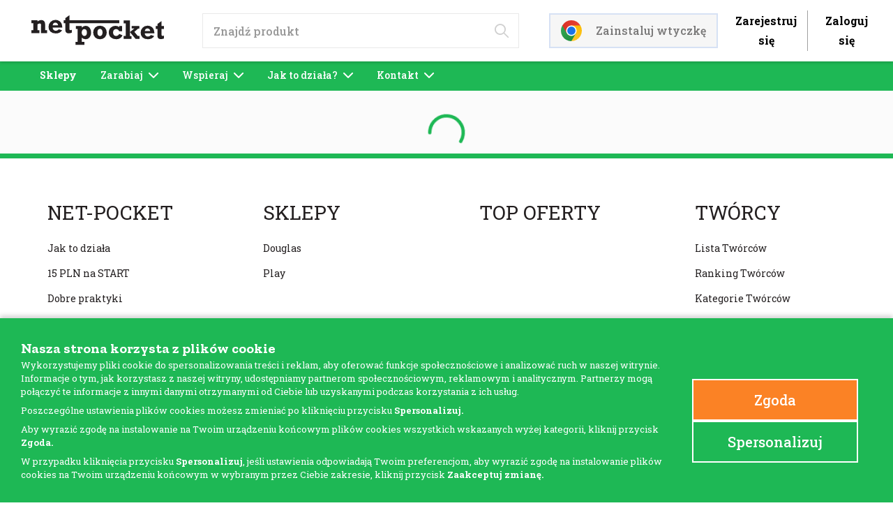

--- FILE ---
content_type: text/html; charset=utf-8
request_url: https://net-pocket.com/p/05902510712396
body_size: 46601
content:
<!DOCTYPE html><html lang="pl"><head><meta charSet="utf-8"/><meta name="viewport" content="width=device-width"/><script>
                                       window.dataLayer = window.dataLayer || [];

                              function gtag(){dataLayer.push(arguments);}
                              gtag("consent", "default", {
                    'analytics_storage': 'denied',
                    'ad_user_data': 'denied',
                    'ad_storage': 'denied',
                    'ad_personalization': 'denied',
                    'personalization_storage': 'denied',
                    'wait_for_update': 2000
                });
                              gtag('js', new Date());
                              gtag('config', 'AW-331749683');
                             
                            </script><title>Net-Pocket</title><meta name="description" content="Zyskaj cashback i zacznij oszczędzanie. Net-Pocket oferuje zwrot części pieniędzy za zakupy online. Darmowa rejestracja i wtyczka do przeglądarki."/><link rel="icon" type="image/svg+xml" href="/favicon.svg"/><link rel="alternate icon" href="/favicon.ico"/><link rel="canonical" href="https://net-pocket.com/p/05902510712396"/><style type="text/css">
                    @media (max-width: 500px) {
                        .snrs-widget-icon-trigger {
                            display: none !important;
                        }
                    }</style><meta name="next-head-count" content="9"/><link rel="preconnect" href="https://fonts.googleapis.com"/><link rel="preconnect" href="https://fonts.gstatic.com"/><script type="application/ld+json">{
                            "@context": "https://schema.org",
                            "@type": "LocalBusiness",
                            "name": "Net Pocket",
                            "image": "https://net-pocket.com/_next/image?url=%2Fimages%2Flogo.svg&w=256&q=75",
                            "@id": "https://net-pocket.com/",
                            "url": "https://net-pocket.com/",
                            "telephone": "+48 793 111 42",
                            "priceRange": "$",
                            "address": {
                                "@type": "PostalAddress",
                                "streetAddress": "Londynska 25",
                                "addressLocality": "Warszawa",
                                "postalCode": "03-921",
                                "addressCountry": "PL"
                            },
                            "geo": {
                                "@type": "GeoCoordinates",
                                "latitude": 52.23851209999999,
                                "longitude": 21.0618498
                            }
                        }</script><script type="application/ld+json">{
                          "@context": "https://schema.org",
                          "@type": "Organization",
                          "name": "Net-Pocket",
                          "url": "https://net-pocket.com/",
                          "logo": "https://net-pocket.com/_next/image?url=%2Fimages%2Flogo.svg&w=256&q=75"
                       }</script><link rel="preconnect" href="https://fonts.gstatic.com" crossorigin /><link rel="preload" href="/_next/static/css/46ae758b3dc3c871.css" as="style"/><link rel="stylesheet" href="/_next/static/css/46ae758b3dc3c871.css" data-n-g=""/><link rel="preload" href="/_next/static/css/2c88aba0f1030091.css" as="style"/><link rel="stylesheet" href="/_next/static/css/2c88aba0f1030091.css" data-n-p=""/><link rel="preload" href="/_next/static/css/193d5179f601b3c9.css" as="style"/><link rel="stylesheet" href="/_next/static/css/193d5179f601b3c9.css" data-n-p=""/><link rel="preload" href="/_next/static/css/f7c57993772b3ac5.css" as="style"/><link rel="stylesheet" href="/_next/static/css/f7c57993772b3ac5.css" data-n-p=""/><noscript data-n-css=""></noscript><script defer="" nomodule="" src="/_next/static/chunks/polyfills-c67a75d1b6f99dc8.js"></script><script src="/_next/static/chunks/webpack-40e585d76548b60c.js" defer=""></script><script src="/_next/static/chunks/framework-79bce4a3a540b080.js" defer=""></script><script src="/_next/static/chunks/main-b5636c473017e0b3.js" defer=""></script><script src="/_next/static/chunks/pages/_app-578a088640711626.js" defer=""></script><script src="/_next/static/chunks/4423-245659a66fc312c9.js" defer=""></script><script src="/_next/static/chunks/2629-c73863ea5cc9400c.js" defer=""></script><script src="/_next/static/chunks/6963-576b101a68bcbbcf.js" defer=""></script><script src="/_next/static/chunks/5895-fd31cfdfdace367a.js" defer=""></script><script src="/_next/static/chunks/2770-8cc64d3367a25cb7.js" defer=""></script><script src="/_next/static/chunks/pages/p/%5Bslug%5D-60ed7a74f8d72e61.js" defer=""></script><script src="/_next/static/zFk38-12mQucxWi3PVA23/_buildManifest.js" defer=""></script><script src="/_next/static/zFk38-12mQucxWi3PVA23/_ssgManifest.js" defer=""></script><style data-href="https://fonts.googleapis.com/css2?family=Zilla+Slab:ital,wght@0,300;0,400;0,500;0,600;0,700;1,300;1,400;1,500;1,600;1,700&display=swap">@font-face{font-family:'Zilla Slab';font-style:italic;font-weight:300;font-display:swap;src:url(https://fonts.gstatic.com/s/zillaslab/v12/dFanZfeM_74wlPZtksIFaj8CVHapXQ.woff) format('woff')}@font-face{font-family:'Zilla Slab';font-style:italic;font-weight:400;font-display:swap;src:url(https://fonts.gstatic.com/s/zillaslab/v12/dFa4ZfeM_74wlPZtksIFaj86-w.woff) format('woff')}@font-face{font-family:'Zilla Slab';font-style:italic;font-weight:500;font-display:swap;src:url(https://fonts.gstatic.com/s/zillaslab/v12/dFanZfeM_74wlPZtksIFaj8CDHepXQ.woff) format('woff')}@font-face{font-family:'Zilla Slab';font-style:italic;font-weight:600;font-display:swap;src:url(https://fonts.gstatic.com/s/zillaslab/v12/dFanZfeM_74wlPZtksIFaj8CIHCpXQ.woff) format('woff')}@font-face{font-family:'Zilla Slab';font-style:italic;font-weight:700;font-display:swap;src:url(https://fonts.gstatic.com/s/zillaslab/v12/dFanZfeM_74wlPZtksIFaj8CRHGpXQ.woff) format('woff')}@font-face{font-family:'Zilla Slab';font-style:normal;font-weight:300;font-display:swap;src:url(https://fonts.gstatic.com/s/zillaslab/v12/dFa5ZfeM_74wlPZtksIFYpEY2Hc.woff) format('woff')}@font-face{font-family:'Zilla Slab';font-style:normal;font-weight:400;font-display:swap;src:url(https://fonts.gstatic.com/s/zillaslab/v12/dFa6ZfeM_74wlPZtksIFWj4.woff) format('woff')}@font-face{font-family:'Zilla Slab';font-style:normal;font-weight:500;font-display:swap;src:url(https://fonts.gstatic.com/s/zillaslab/v12/dFa5ZfeM_74wlPZtksIFYskZ2Hc.woff) format('woff')}@font-face{font-family:'Zilla Slab';font-style:normal;font-weight:600;font-display:swap;src:url(https://fonts.gstatic.com/s/zillaslab/v12/dFa5ZfeM_74wlPZtksIFYuUe2Hc.woff) format('woff')}@font-face{font-family:'Zilla Slab';font-style:normal;font-weight:700;font-display:swap;src:url(https://fonts.gstatic.com/s/zillaslab/v12/dFa5ZfeM_74wlPZtksIFYoEf2Hc.woff) format('woff')}@font-face{font-family:'Zilla Slab';font-style:italic;font-weight:300;font-display:swap;src:url(https://fonts.gstatic.com/s/zillaslab/v12/dFanZfeM_74wlPZtksIFaj8CVHaZV3B3X6_0f1Nk.woff2) format('woff2');unicode-range:U+0100-02BA,U+02BD-02C5,U+02C7-02CC,U+02CE-02D7,U+02DD-02FF,U+0304,U+0308,U+0329,U+1D00-1DBF,U+1E00-1E9F,U+1EF2-1EFF,U+2020,U+20A0-20AB,U+20AD-20C0,U+2113,U+2C60-2C7F,U+A720-A7FF}@font-face{font-family:'Zilla Slab';font-style:italic;font-weight:300;font-display:swap;src:url(https://fonts.gstatic.com/s/zillaslab/v12/dFanZfeM_74wlPZtksIFaj8CVHaZWXB3X6_0fw.woff2) format('woff2');unicode-range:U+0000-00FF,U+0131,U+0152-0153,U+02BB-02BC,U+02C6,U+02DA,U+02DC,U+0304,U+0308,U+0329,U+2000-206F,U+20AC,U+2122,U+2191,U+2193,U+2212,U+2215,U+FEFF,U+FFFD}@font-face{font-family:'Zilla Slab';font-style:italic;font-weight:400;font-display:swap;src:url(https://fonts.gstatic.com/s/zillaslab/v12/dFa4ZfeM_74wlPZtksIFaj8K8VSMdFJ6dZX9.woff2) format('woff2');unicode-range:U+0100-02BA,U+02BD-02C5,U+02C7-02CC,U+02CE-02D7,U+02DD-02FF,U+0304,U+0308,U+0329,U+1D00-1DBF,U+1E00-1E9F,U+1EF2-1EFF,U+2020,U+20A0-20AB,U+20AD-20C0,U+2113,U+2C60-2C7F,U+A720-A7FF}@font-face{font-family:'Zilla Slab';font-style:italic;font-weight:400;font-display:swap;src:url(https://fonts.gstatic.com/s/zillaslab/v12/dFa4ZfeM_74wlPZtksIFaj8K_1SMdFJ6dQ.woff2) format('woff2');unicode-range:U+0000-00FF,U+0131,U+0152-0153,U+02BB-02BC,U+02C6,U+02DA,U+02DC,U+0304,U+0308,U+0329,U+2000-206F,U+20AC,U+2122,U+2191,U+2193,U+2212,U+2215,U+FEFF,U+FFFD}@font-face{font-family:'Zilla Slab';font-style:italic;font-weight:500;font-display:swap;src:url(https://fonts.gstatic.com/s/zillaslab/v12/dFanZfeM_74wlPZtksIFaj8CDHeZV3B3X6_0f1Nk.woff2) format('woff2');unicode-range:U+0100-02BA,U+02BD-02C5,U+02C7-02CC,U+02CE-02D7,U+02DD-02FF,U+0304,U+0308,U+0329,U+1D00-1DBF,U+1E00-1E9F,U+1EF2-1EFF,U+2020,U+20A0-20AB,U+20AD-20C0,U+2113,U+2C60-2C7F,U+A720-A7FF}@font-face{font-family:'Zilla Slab';font-style:italic;font-weight:500;font-display:swap;src:url(https://fonts.gstatic.com/s/zillaslab/v12/dFanZfeM_74wlPZtksIFaj8CDHeZWXB3X6_0fw.woff2) format('woff2');unicode-range:U+0000-00FF,U+0131,U+0152-0153,U+02BB-02BC,U+02C6,U+02DA,U+02DC,U+0304,U+0308,U+0329,U+2000-206F,U+20AC,U+2122,U+2191,U+2193,U+2212,U+2215,U+FEFF,U+FFFD}@font-face{font-family:'Zilla Slab';font-style:italic;font-weight:600;font-display:swap;src:url(https://fonts.gstatic.com/s/zillaslab/v12/dFanZfeM_74wlPZtksIFaj8CIHCZV3B3X6_0f1Nk.woff2) format('woff2');unicode-range:U+0100-02BA,U+02BD-02C5,U+02C7-02CC,U+02CE-02D7,U+02DD-02FF,U+0304,U+0308,U+0329,U+1D00-1DBF,U+1E00-1E9F,U+1EF2-1EFF,U+2020,U+20A0-20AB,U+20AD-20C0,U+2113,U+2C60-2C7F,U+A720-A7FF}@font-face{font-family:'Zilla Slab';font-style:italic;font-weight:600;font-display:swap;src:url(https://fonts.gstatic.com/s/zillaslab/v12/dFanZfeM_74wlPZtksIFaj8CIHCZWXB3X6_0fw.woff2) format('woff2');unicode-range:U+0000-00FF,U+0131,U+0152-0153,U+02BB-02BC,U+02C6,U+02DA,U+02DC,U+0304,U+0308,U+0329,U+2000-206F,U+20AC,U+2122,U+2191,U+2193,U+2212,U+2215,U+FEFF,U+FFFD}@font-face{font-family:'Zilla Slab';font-style:italic;font-weight:700;font-display:swap;src:url(https://fonts.gstatic.com/s/zillaslab/v12/dFanZfeM_74wlPZtksIFaj8CRHGZV3B3X6_0f1Nk.woff2) format('woff2');unicode-range:U+0100-02BA,U+02BD-02C5,U+02C7-02CC,U+02CE-02D7,U+02DD-02FF,U+0304,U+0308,U+0329,U+1D00-1DBF,U+1E00-1E9F,U+1EF2-1EFF,U+2020,U+20A0-20AB,U+20AD-20C0,U+2113,U+2C60-2C7F,U+A720-A7FF}@font-face{font-family:'Zilla Slab';font-style:italic;font-weight:700;font-display:swap;src:url(https://fonts.gstatic.com/s/zillaslab/v12/dFanZfeM_74wlPZtksIFaj8CRHGZWXB3X6_0fw.woff2) format('woff2');unicode-range:U+0000-00FF,U+0131,U+0152-0153,U+02BB-02BC,U+02C6,U+02DA,U+02DC,U+0304,U+0308,U+0329,U+2000-206F,U+20AC,U+2122,U+2191,U+2193,U+2212,U+2215,U+FEFF,U+FFFD}@font-face{font-family:'Zilla Slab';font-style:normal;font-weight:300;font-display:swap;src:url(https://fonts.gstatic.com/s/zillaslab/v12/dFa5ZfeM_74wlPZtksIFYpEY6H2pW3pwfa3Efg.woff2) format('woff2');unicode-range:U+0100-02BA,U+02BD-02C5,U+02C7-02CC,U+02CE-02D7,U+02DD-02FF,U+0304,U+0308,U+0329,U+1D00-1DBF,U+1E00-1E9F,U+1EF2-1EFF,U+2020,U+20A0-20AB,U+20AD-20C0,U+2113,U+2C60-2C7F,U+A720-A7FF}@font-face{font-family:'Zilla Slab';font-style:normal;font-weight:300;font-display:swap;src:url(https://fonts.gstatic.com/s/zillaslab/v12/dFa5ZfeM_74wlPZtksIFYpEY6HOpW3pwfa0.woff2) format('woff2');unicode-range:U+0000-00FF,U+0131,U+0152-0153,U+02BB-02BC,U+02C6,U+02DA,U+02DC,U+0304,U+0308,U+0329,U+2000-206F,U+20AC,U+2122,U+2191,U+2193,U+2212,U+2215,U+FEFF,U+FFFD}@font-face{font-family:'Zilla Slab';font-style:normal;font-weight:400;font-display:swap;src:url(https://fonts.gstatic.com/s/zillaslab/v12/dFa6ZfeM_74wlPZtksIFajQ6_V6LVlBKdA.woff2) format('woff2');unicode-range:U+0100-02BA,U+02BD-02C5,U+02C7-02CC,U+02CE-02D7,U+02DD-02FF,U+0304,U+0308,U+0329,U+1D00-1DBF,U+1E00-1E9F,U+1EF2-1EFF,U+2020,U+20A0-20AB,U+20AD-20C0,U+2113,U+2C60-2C7F,U+A720-A7FF}@font-face{font-family:'Zilla Slab';font-style:normal;font-weight:400;font-display:swap;src:url(https://fonts.gstatic.com/s/zillaslab/v12/dFa6ZfeM_74wlPZtksIFajo6_V6LVlA.woff2) format('woff2');unicode-range:U+0000-00FF,U+0131,U+0152-0153,U+02BB-02BC,U+02C6,U+02DA,U+02DC,U+0304,U+0308,U+0329,U+2000-206F,U+20AC,U+2122,U+2191,U+2193,U+2212,U+2215,U+FEFF,U+FFFD}@font-face{font-family:'Zilla Slab';font-style:normal;font-weight:500;font-display:swap;src:url(https://fonts.gstatic.com/s/zillaslab/v12/dFa5ZfeM_74wlPZtksIFYskZ6H2pW3pwfa3Efg.woff2) format('woff2');unicode-range:U+0100-02BA,U+02BD-02C5,U+02C7-02CC,U+02CE-02D7,U+02DD-02FF,U+0304,U+0308,U+0329,U+1D00-1DBF,U+1E00-1E9F,U+1EF2-1EFF,U+2020,U+20A0-20AB,U+20AD-20C0,U+2113,U+2C60-2C7F,U+A720-A7FF}@font-face{font-family:'Zilla Slab';font-style:normal;font-weight:500;font-display:swap;src:url(https://fonts.gstatic.com/s/zillaslab/v12/dFa5ZfeM_74wlPZtksIFYskZ6HOpW3pwfa0.woff2) format('woff2');unicode-range:U+0000-00FF,U+0131,U+0152-0153,U+02BB-02BC,U+02C6,U+02DA,U+02DC,U+0304,U+0308,U+0329,U+2000-206F,U+20AC,U+2122,U+2191,U+2193,U+2212,U+2215,U+FEFF,U+FFFD}@font-face{font-family:'Zilla Slab';font-style:normal;font-weight:600;font-display:swap;src:url(https://fonts.gstatic.com/s/zillaslab/v12/dFa5ZfeM_74wlPZtksIFYuUe6H2pW3pwfa3Efg.woff2) format('woff2');unicode-range:U+0100-02BA,U+02BD-02C5,U+02C7-02CC,U+02CE-02D7,U+02DD-02FF,U+0304,U+0308,U+0329,U+1D00-1DBF,U+1E00-1E9F,U+1EF2-1EFF,U+2020,U+20A0-20AB,U+20AD-20C0,U+2113,U+2C60-2C7F,U+A720-A7FF}@font-face{font-family:'Zilla Slab';font-style:normal;font-weight:600;font-display:swap;src:url(https://fonts.gstatic.com/s/zillaslab/v12/dFa5ZfeM_74wlPZtksIFYuUe6HOpW3pwfa0.woff2) format('woff2');unicode-range:U+0000-00FF,U+0131,U+0152-0153,U+02BB-02BC,U+02C6,U+02DA,U+02DC,U+0304,U+0308,U+0329,U+2000-206F,U+20AC,U+2122,U+2191,U+2193,U+2212,U+2215,U+FEFF,U+FFFD}@font-face{font-family:'Zilla Slab';font-style:normal;font-weight:700;font-display:swap;src:url(https://fonts.gstatic.com/s/zillaslab/v12/dFa5ZfeM_74wlPZtksIFYoEf6H2pW3pwfa3Efg.woff2) format('woff2');unicode-range:U+0100-02BA,U+02BD-02C5,U+02C7-02CC,U+02CE-02D7,U+02DD-02FF,U+0304,U+0308,U+0329,U+1D00-1DBF,U+1E00-1E9F,U+1EF2-1EFF,U+2020,U+20A0-20AB,U+20AD-20C0,U+2113,U+2C60-2C7F,U+A720-A7FF}@font-face{font-family:'Zilla Slab';font-style:normal;font-weight:700;font-display:swap;src:url(https://fonts.gstatic.com/s/zillaslab/v12/dFa5ZfeM_74wlPZtksIFYoEf6HOpW3pwfa0.woff2) format('woff2');unicode-range:U+0000-00FF,U+0131,U+0152-0153,U+02BB-02BC,U+02C6,U+02DA,U+02DC,U+0304,U+0308,U+0329,U+2000-206F,U+20AC,U+2122,U+2191,U+2193,U+2212,U+2215,U+FEFF,U+FFFD}</style><style data-href="https://fonts.googleapis.com/css2?family=Roboto+Slab:wght@100;200;300;400;500;600;700;800;900&display=swap">@font-face{font-family:'Roboto Slab';font-style:normal;font-weight:100;font-display:swap;src:url(https://fonts.gstatic.com/s/robotoslab/v36/BngbUXZYTXPIvIBgJJSb6s3BzlRRfKOFbvjojIWWaw.woff) format('woff')}@font-face{font-family:'Roboto Slab';font-style:normal;font-weight:200;font-display:swap;src:url(https://fonts.gstatic.com/s/robotoslab/v36/BngbUXZYTXPIvIBgJJSb6s3BzlRRfKOFbvjoDISWaw.woff) format('woff')}@font-face{font-family:'Roboto Slab';font-style:normal;font-weight:300;font-display:swap;src:url(https://fonts.gstatic.com/s/robotoslab/v36/BngbUXZYTXPIvIBgJJSb6s3BzlRRfKOFbvjo0oSWaw.woff) format('woff')}@font-face{font-family:'Roboto Slab';font-style:normal;font-weight:400;font-display:swap;src:url(https://fonts.gstatic.com/s/robotoslab/v36/BngbUXZYTXPIvIBgJJSb6s3BzlRRfKOFbvjojISWaw.woff) format('woff')}@font-face{font-family:'Roboto Slab';font-style:normal;font-weight:500;font-display:swap;src:url(https://fonts.gstatic.com/s/robotoslab/v36/BngbUXZYTXPIvIBgJJSb6s3BzlRRfKOFbvjovoSWaw.woff) format('woff')}@font-face{font-family:'Roboto Slab';font-style:normal;font-weight:600;font-display:swap;src:url(https://fonts.gstatic.com/s/robotoslab/v36/BngbUXZYTXPIvIBgJJSb6s3BzlRRfKOFbvjoUoOWaw.woff) format('woff')}@font-face{font-family:'Roboto Slab';font-style:normal;font-weight:700;font-display:swap;src:url(https://fonts.gstatic.com/s/robotoslab/v36/BngbUXZYTXPIvIBgJJSb6s3BzlRRfKOFbvjoa4OWaw.woff) format('woff')}@font-face{font-family:'Roboto Slab';font-style:normal;font-weight:800;font-display:swap;src:url(https://fonts.gstatic.com/s/robotoslab/v36/BngbUXZYTXPIvIBgJJSb6s3BzlRRfKOFbvjoDIOWaw.woff) format('woff')}@font-face{font-family:'Roboto Slab';font-style:normal;font-weight:900;font-display:swap;src:url(https://fonts.gstatic.com/s/robotoslab/v36/BngbUXZYTXPIvIBgJJSb6s3BzlRRfKOFbvjoJYOWaw.woff) format('woff')}@font-face{font-family:'Roboto Slab';font-style:normal;font-weight:100;font-display:swap;src:url(https://fonts.gstatic.com/s/robotoslab/v36/BngMUXZYTXPIvIBgJJSb6ufA5qWr4xCCQ_k.woff2) format('woff2');unicode-range:U+0460-052F,U+1C80-1C8A,U+20B4,U+2DE0-2DFF,U+A640-A69F,U+FE2E-FE2F}@font-face{font-family:'Roboto Slab';font-style:normal;font-weight:100;font-display:swap;src:url(https://fonts.gstatic.com/s/robotoslab/v36/BngMUXZYTXPIvIBgJJSb6ufJ5qWr4xCCQ_k.woff2) format('woff2');unicode-range:U+0301,U+0400-045F,U+0490-0491,U+04B0-04B1,U+2116}@font-face{font-family:'Roboto Slab';font-style:normal;font-weight:100;font-display:swap;src:url(https://fonts.gstatic.com/s/robotoslab/v36/BngMUXZYTXPIvIBgJJSb6ufB5qWr4xCCQ_k.woff2) format('woff2');unicode-range:U+1F00-1FFF}@font-face{font-family:'Roboto Slab';font-style:normal;font-weight:100;font-display:swap;src:url(https://fonts.gstatic.com/s/robotoslab/v36/BngMUXZYTXPIvIBgJJSb6ufO5qWr4xCCQ_k.woff2) format('woff2');unicode-range:U+0370-0377,U+037A-037F,U+0384-038A,U+038C,U+038E-03A1,U+03A3-03FF}@font-face{font-family:'Roboto Slab';font-style:normal;font-weight:100;font-display:swap;src:url(https://fonts.gstatic.com/s/robotoslab/v36/BngMUXZYTXPIvIBgJJSb6ufC5qWr4xCCQ_k.woff2) format('woff2');unicode-range:U+0102-0103,U+0110-0111,U+0128-0129,U+0168-0169,U+01A0-01A1,U+01AF-01B0,U+0300-0301,U+0303-0304,U+0308-0309,U+0323,U+0329,U+1EA0-1EF9,U+20AB}@font-face{font-family:'Roboto Slab';font-style:normal;font-weight:100;font-display:swap;src:url(https://fonts.gstatic.com/s/robotoslab/v36/BngMUXZYTXPIvIBgJJSb6ufD5qWr4xCCQ_k.woff2) format('woff2');unicode-range:U+0100-02BA,U+02BD-02C5,U+02C7-02CC,U+02CE-02D7,U+02DD-02FF,U+0304,U+0308,U+0329,U+1D00-1DBF,U+1E00-1E9F,U+1EF2-1EFF,U+2020,U+20A0-20AB,U+20AD-20C0,U+2113,U+2C60-2C7F,U+A720-A7FF}@font-face{font-family:'Roboto Slab';font-style:normal;font-weight:100;font-display:swap;src:url(https://fonts.gstatic.com/s/robotoslab/v36/BngMUXZYTXPIvIBgJJSb6ufN5qWr4xCC.woff2) format('woff2');unicode-range:U+0000-00FF,U+0131,U+0152-0153,U+02BB-02BC,U+02C6,U+02DA,U+02DC,U+0304,U+0308,U+0329,U+2000-206F,U+20AC,U+2122,U+2191,U+2193,U+2212,U+2215,U+FEFF,U+FFFD}@font-face{font-family:'Roboto Slab';font-style:normal;font-weight:200;font-display:swap;src:url(https://fonts.gstatic.com/s/robotoslab/v36/BngMUXZYTXPIvIBgJJSb6ufA5qWr4xCCQ_k.woff2) format('woff2');unicode-range:U+0460-052F,U+1C80-1C8A,U+20B4,U+2DE0-2DFF,U+A640-A69F,U+FE2E-FE2F}@font-face{font-family:'Roboto Slab';font-style:normal;font-weight:200;font-display:swap;src:url(https://fonts.gstatic.com/s/robotoslab/v36/BngMUXZYTXPIvIBgJJSb6ufJ5qWr4xCCQ_k.woff2) format('woff2');unicode-range:U+0301,U+0400-045F,U+0490-0491,U+04B0-04B1,U+2116}@font-face{font-family:'Roboto Slab';font-style:normal;font-weight:200;font-display:swap;src:url(https://fonts.gstatic.com/s/robotoslab/v36/BngMUXZYTXPIvIBgJJSb6ufB5qWr4xCCQ_k.woff2) format('woff2');unicode-range:U+1F00-1FFF}@font-face{font-family:'Roboto Slab';font-style:normal;font-weight:200;font-display:swap;src:url(https://fonts.gstatic.com/s/robotoslab/v36/BngMUXZYTXPIvIBgJJSb6ufO5qWr4xCCQ_k.woff2) format('woff2');unicode-range:U+0370-0377,U+037A-037F,U+0384-038A,U+038C,U+038E-03A1,U+03A3-03FF}@font-face{font-family:'Roboto Slab';font-style:normal;font-weight:200;font-display:swap;src:url(https://fonts.gstatic.com/s/robotoslab/v36/BngMUXZYTXPIvIBgJJSb6ufC5qWr4xCCQ_k.woff2) format('woff2');unicode-range:U+0102-0103,U+0110-0111,U+0128-0129,U+0168-0169,U+01A0-01A1,U+01AF-01B0,U+0300-0301,U+0303-0304,U+0308-0309,U+0323,U+0329,U+1EA0-1EF9,U+20AB}@font-face{font-family:'Roboto Slab';font-style:normal;font-weight:200;font-display:swap;src:url(https://fonts.gstatic.com/s/robotoslab/v36/BngMUXZYTXPIvIBgJJSb6ufD5qWr4xCCQ_k.woff2) format('woff2');unicode-range:U+0100-02BA,U+02BD-02C5,U+02C7-02CC,U+02CE-02D7,U+02DD-02FF,U+0304,U+0308,U+0329,U+1D00-1DBF,U+1E00-1E9F,U+1EF2-1EFF,U+2020,U+20A0-20AB,U+20AD-20C0,U+2113,U+2C60-2C7F,U+A720-A7FF}@font-face{font-family:'Roboto Slab';font-style:normal;font-weight:200;font-display:swap;src:url(https://fonts.gstatic.com/s/robotoslab/v36/BngMUXZYTXPIvIBgJJSb6ufN5qWr4xCC.woff2) format('woff2');unicode-range:U+0000-00FF,U+0131,U+0152-0153,U+02BB-02BC,U+02C6,U+02DA,U+02DC,U+0304,U+0308,U+0329,U+2000-206F,U+20AC,U+2122,U+2191,U+2193,U+2212,U+2215,U+FEFF,U+FFFD}@font-face{font-family:'Roboto Slab';font-style:normal;font-weight:300;font-display:swap;src:url(https://fonts.gstatic.com/s/robotoslab/v36/BngMUXZYTXPIvIBgJJSb6ufA5qWr4xCCQ_k.woff2) format('woff2');unicode-range:U+0460-052F,U+1C80-1C8A,U+20B4,U+2DE0-2DFF,U+A640-A69F,U+FE2E-FE2F}@font-face{font-family:'Roboto Slab';font-style:normal;font-weight:300;font-display:swap;src:url(https://fonts.gstatic.com/s/robotoslab/v36/BngMUXZYTXPIvIBgJJSb6ufJ5qWr4xCCQ_k.woff2) format('woff2');unicode-range:U+0301,U+0400-045F,U+0490-0491,U+04B0-04B1,U+2116}@font-face{font-family:'Roboto Slab';font-style:normal;font-weight:300;font-display:swap;src:url(https://fonts.gstatic.com/s/robotoslab/v36/BngMUXZYTXPIvIBgJJSb6ufB5qWr4xCCQ_k.woff2) format('woff2');unicode-range:U+1F00-1FFF}@font-face{font-family:'Roboto Slab';font-style:normal;font-weight:300;font-display:swap;src:url(https://fonts.gstatic.com/s/robotoslab/v36/BngMUXZYTXPIvIBgJJSb6ufO5qWr4xCCQ_k.woff2) format('woff2');unicode-range:U+0370-0377,U+037A-037F,U+0384-038A,U+038C,U+038E-03A1,U+03A3-03FF}@font-face{font-family:'Roboto Slab';font-style:normal;font-weight:300;font-display:swap;src:url(https://fonts.gstatic.com/s/robotoslab/v36/BngMUXZYTXPIvIBgJJSb6ufC5qWr4xCCQ_k.woff2) format('woff2');unicode-range:U+0102-0103,U+0110-0111,U+0128-0129,U+0168-0169,U+01A0-01A1,U+01AF-01B0,U+0300-0301,U+0303-0304,U+0308-0309,U+0323,U+0329,U+1EA0-1EF9,U+20AB}@font-face{font-family:'Roboto Slab';font-style:normal;font-weight:300;font-display:swap;src:url(https://fonts.gstatic.com/s/robotoslab/v36/BngMUXZYTXPIvIBgJJSb6ufD5qWr4xCCQ_k.woff2) format('woff2');unicode-range:U+0100-02BA,U+02BD-02C5,U+02C7-02CC,U+02CE-02D7,U+02DD-02FF,U+0304,U+0308,U+0329,U+1D00-1DBF,U+1E00-1E9F,U+1EF2-1EFF,U+2020,U+20A0-20AB,U+20AD-20C0,U+2113,U+2C60-2C7F,U+A720-A7FF}@font-face{font-family:'Roboto Slab';font-style:normal;font-weight:300;font-display:swap;src:url(https://fonts.gstatic.com/s/robotoslab/v36/BngMUXZYTXPIvIBgJJSb6ufN5qWr4xCC.woff2) format('woff2');unicode-range:U+0000-00FF,U+0131,U+0152-0153,U+02BB-02BC,U+02C6,U+02DA,U+02DC,U+0304,U+0308,U+0329,U+2000-206F,U+20AC,U+2122,U+2191,U+2193,U+2212,U+2215,U+FEFF,U+FFFD}@font-face{font-family:'Roboto Slab';font-style:normal;font-weight:400;font-display:swap;src:url(https://fonts.gstatic.com/s/robotoslab/v36/BngMUXZYTXPIvIBgJJSb6ufA5qWr4xCCQ_k.woff2) format('woff2');unicode-range:U+0460-052F,U+1C80-1C8A,U+20B4,U+2DE0-2DFF,U+A640-A69F,U+FE2E-FE2F}@font-face{font-family:'Roboto Slab';font-style:normal;font-weight:400;font-display:swap;src:url(https://fonts.gstatic.com/s/robotoslab/v36/BngMUXZYTXPIvIBgJJSb6ufJ5qWr4xCCQ_k.woff2) format('woff2');unicode-range:U+0301,U+0400-045F,U+0490-0491,U+04B0-04B1,U+2116}@font-face{font-family:'Roboto Slab';font-style:normal;font-weight:400;font-display:swap;src:url(https://fonts.gstatic.com/s/robotoslab/v36/BngMUXZYTXPIvIBgJJSb6ufB5qWr4xCCQ_k.woff2) format('woff2');unicode-range:U+1F00-1FFF}@font-face{font-family:'Roboto Slab';font-style:normal;font-weight:400;font-display:swap;src:url(https://fonts.gstatic.com/s/robotoslab/v36/BngMUXZYTXPIvIBgJJSb6ufO5qWr4xCCQ_k.woff2) format('woff2');unicode-range:U+0370-0377,U+037A-037F,U+0384-038A,U+038C,U+038E-03A1,U+03A3-03FF}@font-face{font-family:'Roboto Slab';font-style:normal;font-weight:400;font-display:swap;src:url(https://fonts.gstatic.com/s/robotoslab/v36/BngMUXZYTXPIvIBgJJSb6ufC5qWr4xCCQ_k.woff2) format('woff2');unicode-range:U+0102-0103,U+0110-0111,U+0128-0129,U+0168-0169,U+01A0-01A1,U+01AF-01B0,U+0300-0301,U+0303-0304,U+0308-0309,U+0323,U+0329,U+1EA0-1EF9,U+20AB}@font-face{font-family:'Roboto Slab';font-style:normal;font-weight:400;font-display:swap;src:url(https://fonts.gstatic.com/s/robotoslab/v36/BngMUXZYTXPIvIBgJJSb6ufD5qWr4xCCQ_k.woff2) format('woff2');unicode-range:U+0100-02BA,U+02BD-02C5,U+02C7-02CC,U+02CE-02D7,U+02DD-02FF,U+0304,U+0308,U+0329,U+1D00-1DBF,U+1E00-1E9F,U+1EF2-1EFF,U+2020,U+20A0-20AB,U+20AD-20C0,U+2113,U+2C60-2C7F,U+A720-A7FF}@font-face{font-family:'Roboto Slab';font-style:normal;font-weight:400;font-display:swap;src:url(https://fonts.gstatic.com/s/robotoslab/v36/BngMUXZYTXPIvIBgJJSb6ufN5qWr4xCC.woff2) format('woff2');unicode-range:U+0000-00FF,U+0131,U+0152-0153,U+02BB-02BC,U+02C6,U+02DA,U+02DC,U+0304,U+0308,U+0329,U+2000-206F,U+20AC,U+2122,U+2191,U+2193,U+2212,U+2215,U+FEFF,U+FFFD}@font-face{font-family:'Roboto Slab';font-style:normal;font-weight:500;font-display:swap;src:url(https://fonts.gstatic.com/s/robotoslab/v36/BngMUXZYTXPIvIBgJJSb6ufA5qWr4xCCQ_k.woff2) format('woff2');unicode-range:U+0460-052F,U+1C80-1C8A,U+20B4,U+2DE0-2DFF,U+A640-A69F,U+FE2E-FE2F}@font-face{font-family:'Roboto Slab';font-style:normal;font-weight:500;font-display:swap;src:url(https://fonts.gstatic.com/s/robotoslab/v36/BngMUXZYTXPIvIBgJJSb6ufJ5qWr4xCCQ_k.woff2) format('woff2');unicode-range:U+0301,U+0400-045F,U+0490-0491,U+04B0-04B1,U+2116}@font-face{font-family:'Roboto Slab';font-style:normal;font-weight:500;font-display:swap;src:url(https://fonts.gstatic.com/s/robotoslab/v36/BngMUXZYTXPIvIBgJJSb6ufB5qWr4xCCQ_k.woff2) format('woff2');unicode-range:U+1F00-1FFF}@font-face{font-family:'Roboto Slab';font-style:normal;font-weight:500;font-display:swap;src:url(https://fonts.gstatic.com/s/robotoslab/v36/BngMUXZYTXPIvIBgJJSb6ufO5qWr4xCCQ_k.woff2) format('woff2');unicode-range:U+0370-0377,U+037A-037F,U+0384-038A,U+038C,U+038E-03A1,U+03A3-03FF}@font-face{font-family:'Roboto Slab';font-style:normal;font-weight:500;font-display:swap;src:url(https://fonts.gstatic.com/s/robotoslab/v36/BngMUXZYTXPIvIBgJJSb6ufC5qWr4xCCQ_k.woff2) format('woff2');unicode-range:U+0102-0103,U+0110-0111,U+0128-0129,U+0168-0169,U+01A0-01A1,U+01AF-01B0,U+0300-0301,U+0303-0304,U+0308-0309,U+0323,U+0329,U+1EA0-1EF9,U+20AB}@font-face{font-family:'Roboto Slab';font-style:normal;font-weight:500;font-display:swap;src:url(https://fonts.gstatic.com/s/robotoslab/v36/BngMUXZYTXPIvIBgJJSb6ufD5qWr4xCCQ_k.woff2) format('woff2');unicode-range:U+0100-02BA,U+02BD-02C5,U+02C7-02CC,U+02CE-02D7,U+02DD-02FF,U+0304,U+0308,U+0329,U+1D00-1DBF,U+1E00-1E9F,U+1EF2-1EFF,U+2020,U+20A0-20AB,U+20AD-20C0,U+2113,U+2C60-2C7F,U+A720-A7FF}@font-face{font-family:'Roboto Slab';font-style:normal;font-weight:500;font-display:swap;src:url(https://fonts.gstatic.com/s/robotoslab/v36/BngMUXZYTXPIvIBgJJSb6ufN5qWr4xCC.woff2) format('woff2');unicode-range:U+0000-00FF,U+0131,U+0152-0153,U+02BB-02BC,U+02C6,U+02DA,U+02DC,U+0304,U+0308,U+0329,U+2000-206F,U+20AC,U+2122,U+2191,U+2193,U+2212,U+2215,U+FEFF,U+FFFD}@font-face{font-family:'Roboto Slab';font-style:normal;font-weight:600;font-display:swap;src:url(https://fonts.gstatic.com/s/robotoslab/v36/BngMUXZYTXPIvIBgJJSb6ufA5qWr4xCCQ_k.woff2) format('woff2');unicode-range:U+0460-052F,U+1C80-1C8A,U+20B4,U+2DE0-2DFF,U+A640-A69F,U+FE2E-FE2F}@font-face{font-family:'Roboto Slab';font-style:normal;font-weight:600;font-display:swap;src:url(https://fonts.gstatic.com/s/robotoslab/v36/BngMUXZYTXPIvIBgJJSb6ufJ5qWr4xCCQ_k.woff2) format('woff2');unicode-range:U+0301,U+0400-045F,U+0490-0491,U+04B0-04B1,U+2116}@font-face{font-family:'Roboto Slab';font-style:normal;font-weight:600;font-display:swap;src:url(https://fonts.gstatic.com/s/robotoslab/v36/BngMUXZYTXPIvIBgJJSb6ufB5qWr4xCCQ_k.woff2) format('woff2');unicode-range:U+1F00-1FFF}@font-face{font-family:'Roboto Slab';font-style:normal;font-weight:600;font-display:swap;src:url(https://fonts.gstatic.com/s/robotoslab/v36/BngMUXZYTXPIvIBgJJSb6ufO5qWr4xCCQ_k.woff2) format('woff2');unicode-range:U+0370-0377,U+037A-037F,U+0384-038A,U+038C,U+038E-03A1,U+03A3-03FF}@font-face{font-family:'Roboto Slab';font-style:normal;font-weight:600;font-display:swap;src:url(https://fonts.gstatic.com/s/robotoslab/v36/BngMUXZYTXPIvIBgJJSb6ufC5qWr4xCCQ_k.woff2) format('woff2');unicode-range:U+0102-0103,U+0110-0111,U+0128-0129,U+0168-0169,U+01A0-01A1,U+01AF-01B0,U+0300-0301,U+0303-0304,U+0308-0309,U+0323,U+0329,U+1EA0-1EF9,U+20AB}@font-face{font-family:'Roboto Slab';font-style:normal;font-weight:600;font-display:swap;src:url(https://fonts.gstatic.com/s/robotoslab/v36/BngMUXZYTXPIvIBgJJSb6ufD5qWr4xCCQ_k.woff2) format('woff2');unicode-range:U+0100-02BA,U+02BD-02C5,U+02C7-02CC,U+02CE-02D7,U+02DD-02FF,U+0304,U+0308,U+0329,U+1D00-1DBF,U+1E00-1E9F,U+1EF2-1EFF,U+2020,U+20A0-20AB,U+20AD-20C0,U+2113,U+2C60-2C7F,U+A720-A7FF}@font-face{font-family:'Roboto Slab';font-style:normal;font-weight:600;font-display:swap;src:url(https://fonts.gstatic.com/s/robotoslab/v36/BngMUXZYTXPIvIBgJJSb6ufN5qWr4xCC.woff2) format('woff2');unicode-range:U+0000-00FF,U+0131,U+0152-0153,U+02BB-02BC,U+02C6,U+02DA,U+02DC,U+0304,U+0308,U+0329,U+2000-206F,U+20AC,U+2122,U+2191,U+2193,U+2212,U+2215,U+FEFF,U+FFFD}@font-face{font-family:'Roboto Slab';font-style:normal;font-weight:700;font-display:swap;src:url(https://fonts.gstatic.com/s/robotoslab/v36/BngMUXZYTXPIvIBgJJSb6ufA5qWr4xCCQ_k.woff2) format('woff2');unicode-range:U+0460-052F,U+1C80-1C8A,U+20B4,U+2DE0-2DFF,U+A640-A69F,U+FE2E-FE2F}@font-face{font-family:'Roboto Slab';font-style:normal;font-weight:700;font-display:swap;src:url(https://fonts.gstatic.com/s/robotoslab/v36/BngMUXZYTXPIvIBgJJSb6ufJ5qWr4xCCQ_k.woff2) format('woff2');unicode-range:U+0301,U+0400-045F,U+0490-0491,U+04B0-04B1,U+2116}@font-face{font-family:'Roboto Slab';font-style:normal;font-weight:700;font-display:swap;src:url(https://fonts.gstatic.com/s/robotoslab/v36/BngMUXZYTXPIvIBgJJSb6ufB5qWr4xCCQ_k.woff2) format('woff2');unicode-range:U+1F00-1FFF}@font-face{font-family:'Roboto Slab';font-style:normal;font-weight:700;font-display:swap;src:url(https://fonts.gstatic.com/s/robotoslab/v36/BngMUXZYTXPIvIBgJJSb6ufO5qWr4xCCQ_k.woff2) format('woff2');unicode-range:U+0370-0377,U+037A-037F,U+0384-038A,U+038C,U+038E-03A1,U+03A3-03FF}@font-face{font-family:'Roboto Slab';font-style:normal;font-weight:700;font-display:swap;src:url(https://fonts.gstatic.com/s/robotoslab/v36/BngMUXZYTXPIvIBgJJSb6ufC5qWr4xCCQ_k.woff2) format('woff2');unicode-range:U+0102-0103,U+0110-0111,U+0128-0129,U+0168-0169,U+01A0-01A1,U+01AF-01B0,U+0300-0301,U+0303-0304,U+0308-0309,U+0323,U+0329,U+1EA0-1EF9,U+20AB}@font-face{font-family:'Roboto Slab';font-style:normal;font-weight:700;font-display:swap;src:url(https://fonts.gstatic.com/s/robotoslab/v36/BngMUXZYTXPIvIBgJJSb6ufD5qWr4xCCQ_k.woff2) format('woff2');unicode-range:U+0100-02BA,U+02BD-02C5,U+02C7-02CC,U+02CE-02D7,U+02DD-02FF,U+0304,U+0308,U+0329,U+1D00-1DBF,U+1E00-1E9F,U+1EF2-1EFF,U+2020,U+20A0-20AB,U+20AD-20C0,U+2113,U+2C60-2C7F,U+A720-A7FF}@font-face{font-family:'Roboto Slab';font-style:normal;font-weight:700;font-display:swap;src:url(https://fonts.gstatic.com/s/robotoslab/v36/BngMUXZYTXPIvIBgJJSb6ufN5qWr4xCC.woff2) format('woff2');unicode-range:U+0000-00FF,U+0131,U+0152-0153,U+02BB-02BC,U+02C6,U+02DA,U+02DC,U+0304,U+0308,U+0329,U+2000-206F,U+20AC,U+2122,U+2191,U+2193,U+2212,U+2215,U+FEFF,U+FFFD}@font-face{font-family:'Roboto Slab';font-style:normal;font-weight:800;font-display:swap;src:url(https://fonts.gstatic.com/s/robotoslab/v36/BngMUXZYTXPIvIBgJJSb6ufA5qWr4xCCQ_k.woff2) format('woff2');unicode-range:U+0460-052F,U+1C80-1C8A,U+20B4,U+2DE0-2DFF,U+A640-A69F,U+FE2E-FE2F}@font-face{font-family:'Roboto Slab';font-style:normal;font-weight:800;font-display:swap;src:url(https://fonts.gstatic.com/s/robotoslab/v36/BngMUXZYTXPIvIBgJJSb6ufJ5qWr4xCCQ_k.woff2) format('woff2');unicode-range:U+0301,U+0400-045F,U+0490-0491,U+04B0-04B1,U+2116}@font-face{font-family:'Roboto Slab';font-style:normal;font-weight:800;font-display:swap;src:url(https://fonts.gstatic.com/s/robotoslab/v36/BngMUXZYTXPIvIBgJJSb6ufB5qWr4xCCQ_k.woff2) format('woff2');unicode-range:U+1F00-1FFF}@font-face{font-family:'Roboto Slab';font-style:normal;font-weight:800;font-display:swap;src:url(https://fonts.gstatic.com/s/robotoslab/v36/BngMUXZYTXPIvIBgJJSb6ufO5qWr4xCCQ_k.woff2) format('woff2');unicode-range:U+0370-0377,U+037A-037F,U+0384-038A,U+038C,U+038E-03A1,U+03A3-03FF}@font-face{font-family:'Roboto Slab';font-style:normal;font-weight:800;font-display:swap;src:url(https://fonts.gstatic.com/s/robotoslab/v36/BngMUXZYTXPIvIBgJJSb6ufC5qWr4xCCQ_k.woff2) format('woff2');unicode-range:U+0102-0103,U+0110-0111,U+0128-0129,U+0168-0169,U+01A0-01A1,U+01AF-01B0,U+0300-0301,U+0303-0304,U+0308-0309,U+0323,U+0329,U+1EA0-1EF9,U+20AB}@font-face{font-family:'Roboto Slab';font-style:normal;font-weight:800;font-display:swap;src:url(https://fonts.gstatic.com/s/robotoslab/v36/BngMUXZYTXPIvIBgJJSb6ufD5qWr4xCCQ_k.woff2) format('woff2');unicode-range:U+0100-02BA,U+02BD-02C5,U+02C7-02CC,U+02CE-02D7,U+02DD-02FF,U+0304,U+0308,U+0329,U+1D00-1DBF,U+1E00-1E9F,U+1EF2-1EFF,U+2020,U+20A0-20AB,U+20AD-20C0,U+2113,U+2C60-2C7F,U+A720-A7FF}@font-face{font-family:'Roboto Slab';font-style:normal;font-weight:800;font-display:swap;src:url(https://fonts.gstatic.com/s/robotoslab/v36/BngMUXZYTXPIvIBgJJSb6ufN5qWr4xCC.woff2) format('woff2');unicode-range:U+0000-00FF,U+0131,U+0152-0153,U+02BB-02BC,U+02C6,U+02DA,U+02DC,U+0304,U+0308,U+0329,U+2000-206F,U+20AC,U+2122,U+2191,U+2193,U+2212,U+2215,U+FEFF,U+FFFD}@font-face{font-family:'Roboto Slab';font-style:normal;font-weight:900;font-display:swap;src:url(https://fonts.gstatic.com/s/robotoslab/v36/BngMUXZYTXPIvIBgJJSb6ufA5qWr4xCCQ_k.woff2) format('woff2');unicode-range:U+0460-052F,U+1C80-1C8A,U+20B4,U+2DE0-2DFF,U+A640-A69F,U+FE2E-FE2F}@font-face{font-family:'Roboto Slab';font-style:normal;font-weight:900;font-display:swap;src:url(https://fonts.gstatic.com/s/robotoslab/v36/BngMUXZYTXPIvIBgJJSb6ufJ5qWr4xCCQ_k.woff2) format('woff2');unicode-range:U+0301,U+0400-045F,U+0490-0491,U+04B0-04B1,U+2116}@font-face{font-family:'Roboto Slab';font-style:normal;font-weight:900;font-display:swap;src:url(https://fonts.gstatic.com/s/robotoslab/v36/BngMUXZYTXPIvIBgJJSb6ufB5qWr4xCCQ_k.woff2) format('woff2');unicode-range:U+1F00-1FFF}@font-face{font-family:'Roboto Slab';font-style:normal;font-weight:900;font-display:swap;src:url(https://fonts.gstatic.com/s/robotoslab/v36/BngMUXZYTXPIvIBgJJSb6ufO5qWr4xCCQ_k.woff2) format('woff2');unicode-range:U+0370-0377,U+037A-037F,U+0384-038A,U+038C,U+038E-03A1,U+03A3-03FF}@font-face{font-family:'Roboto Slab';font-style:normal;font-weight:900;font-display:swap;src:url(https://fonts.gstatic.com/s/robotoslab/v36/BngMUXZYTXPIvIBgJJSb6ufC5qWr4xCCQ_k.woff2) format('woff2');unicode-range:U+0102-0103,U+0110-0111,U+0128-0129,U+0168-0169,U+01A0-01A1,U+01AF-01B0,U+0300-0301,U+0303-0304,U+0308-0309,U+0323,U+0329,U+1EA0-1EF9,U+20AB}@font-face{font-family:'Roboto Slab';font-style:normal;font-weight:900;font-display:swap;src:url(https://fonts.gstatic.com/s/robotoslab/v36/BngMUXZYTXPIvIBgJJSb6ufD5qWr4xCCQ_k.woff2) format('woff2');unicode-range:U+0100-02BA,U+02BD-02C5,U+02C7-02CC,U+02CE-02D7,U+02DD-02FF,U+0304,U+0308,U+0329,U+1D00-1DBF,U+1E00-1E9F,U+1EF2-1EFF,U+2020,U+20A0-20AB,U+20AD-20C0,U+2113,U+2C60-2C7F,U+A720-A7FF}@font-face{font-family:'Roboto Slab';font-style:normal;font-weight:900;font-display:swap;src:url(https://fonts.gstatic.com/s/robotoslab/v36/BngMUXZYTXPIvIBgJJSb6ufN5qWr4xCC.woff2) format('woff2');unicode-range:U+0000-00FF,U+0131,U+0152-0153,U+02BB-02BC,U+02C6,U+02DA,U+02DC,U+0304,U+0308,U+0329,U+2000-206F,U+20AC,U+2122,U+2191,U+2193,U+2212,U+2215,U+FEFF,U+FFFD}</style><style data-href="https://fonts.googleapis.com/css2?family=Roboto:wght@400;500;700;900&display=swap">@font-face{font-family:'Roboto';font-style:normal;font-weight:400;font-stretch:normal;font-display:swap;src:url(https://fonts.gstatic.com/s/roboto/v49/KFOMCnqEu92Fr1ME7kSn66aGLdTylUAMQXC89YmC2DPNWubEbWmQ.woff) format('woff')}@font-face{font-family:'Roboto';font-style:normal;font-weight:500;font-stretch:normal;font-display:swap;src:url(https://fonts.gstatic.com/s/roboto/v49/KFOMCnqEu92Fr1ME7kSn66aGLdTylUAMQXC89YmC2DPNWub2bWmQ.woff) format('woff')}@font-face{font-family:'Roboto';font-style:normal;font-weight:700;font-stretch:normal;font-display:swap;src:url(https://fonts.gstatic.com/s/roboto/v49/KFOMCnqEu92Fr1ME7kSn66aGLdTylUAMQXC89YmC2DPNWuYjammQ.woff) format('woff')}@font-face{font-family:'Roboto';font-style:normal;font-weight:900;font-stretch:normal;font-display:swap;src:url(https://fonts.gstatic.com/s/roboto/v49/KFOMCnqEu92Fr1ME7kSn66aGLdTylUAMQXC89YmC2DPNWuZtammQ.woff) format('woff')}@font-face{font-family:'Roboto';font-style:normal;font-weight:400;font-stretch:100%;font-display:swap;src:url(https://fonts.gstatic.com/s/roboto/v49/KFO7CnqEu92Fr1ME7kSn66aGLdTylUAMa3GUBHMdazTgWw.woff2) format('woff2');unicode-range:U+0460-052F,U+1C80-1C8A,U+20B4,U+2DE0-2DFF,U+A640-A69F,U+FE2E-FE2F}@font-face{font-family:'Roboto';font-style:normal;font-weight:400;font-stretch:100%;font-display:swap;src:url(https://fonts.gstatic.com/s/roboto/v49/KFO7CnqEu92Fr1ME7kSn66aGLdTylUAMa3iUBHMdazTgWw.woff2) format('woff2');unicode-range:U+0301,U+0400-045F,U+0490-0491,U+04B0-04B1,U+2116}@font-face{font-family:'Roboto';font-style:normal;font-weight:400;font-stretch:100%;font-display:swap;src:url(https://fonts.gstatic.com/s/roboto/v49/KFO7CnqEu92Fr1ME7kSn66aGLdTylUAMa3CUBHMdazTgWw.woff2) format('woff2');unicode-range:U+1F00-1FFF}@font-face{font-family:'Roboto';font-style:normal;font-weight:400;font-stretch:100%;font-display:swap;src:url(https://fonts.gstatic.com/s/roboto/v49/KFO7CnqEu92Fr1ME7kSn66aGLdTylUAMa3-UBHMdazTgWw.woff2) format('woff2');unicode-range:U+0370-0377,U+037A-037F,U+0384-038A,U+038C,U+038E-03A1,U+03A3-03FF}@font-face{font-family:'Roboto';font-style:normal;font-weight:400;font-stretch:100%;font-display:swap;src:url(https://fonts.gstatic.com/s/roboto/v49/KFO7CnqEu92Fr1ME7kSn66aGLdTylUAMawCUBHMdazTgWw.woff2) format('woff2');unicode-range:U+0302-0303,U+0305,U+0307-0308,U+0310,U+0312,U+0315,U+031A,U+0326-0327,U+032C,U+032F-0330,U+0332-0333,U+0338,U+033A,U+0346,U+034D,U+0391-03A1,U+03A3-03A9,U+03B1-03C9,U+03D1,U+03D5-03D6,U+03F0-03F1,U+03F4-03F5,U+2016-2017,U+2034-2038,U+203C,U+2040,U+2043,U+2047,U+2050,U+2057,U+205F,U+2070-2071,U+2074-208E,U+2090-209C,U+20D0-20DC,U+20E1,U+20E5-20EF,U+2100-2112,U+2114-2115,U+2117-2121,U+2123-214F,U+2190,U+2192,U+2194-21AE,U+21B0-21E5,U+21F1-21F2,U+21F4-2211,U+2213-2214,U+2216-22FF,U+2308-230B,U+2310,U+2319,U+231C-2321,U+2336-237A,U+237C,U+2395,U+239B-23B7,U+23D0,U+23DC-23E1,U+2474-2475,U+25AF,U+25B3,U+25B7,U+25BD,U+25C1,U+25CA,U+25CC,U+25FB,U+266D-266F,U+27C0-27FF,U+2900-2AFF,U+2B0E-2B11,U+2B30-2B4C,U+2BFE,U+3030,U+FF5B,U+FF5D,U+1D400-1D7FF,U+1EE00-1EEFF}@font-face{font-family:'Roboto';font-style:normal;font-weight:400;font-stretch:100%;font-display:swap;src:url(https://fonts.gstatic.com/s/roboto/v49/KFO7CnqEu92Fr1ME7kSn66aGLdTylUAMaxKUBHMdazTgWw.woff2) format('woff2');unicode-range:U+0001-000C,U+000E-001F,U+007F-009F,U+20DD-20E0,U+20E2-20E4,U+2150-218F,U+2190,U+2192,U+2194-2199,U+21AF,U+21E6-21F0,U+21F3,U+2218-2219,U+2299,U+22C4-22C6,U+2300-243F,U+2440-244A,U+2460-24FF,U+25A0-27BF,U+2800-28FF,U+2921-2922,U+2981,U+29BF,U+29EB,U+2B00-2BFF,U+4DC0-4DFF,U+FFF9-FFFB,U+10140-1018E,U+10190-1019C,U+101A0,U+101D0-101FD,U+102E0-102FB,U+10E60-10E7E,U+1D2C0-1D2D3,U+1D2E0-1D37F,U+1F000-1F0FF,U+1F100-1F1AD,U+1F1E6-1F1FF,U+1F30D-1F30F,U+1F315,U+1F31C,U+1F31E,U+1F320-1F32C,U+1F336,U+1F378,U+1F37D,U+1F382,U+1F393-1F39F,U+1F3A7-1F3A8,U+1F3AC-1F3AF,U+1F3C2,U+1F3C4-1F3C6,U+1F3CA-1F3CE,U+1F3D4-1F3E0,U+1F3ED,U+1F3F1-1F3F3,U+1F3F5-1F3F7,U+1F408,U+1F415,U+1F41F,U+1F426,U+1F43F,U+1F441-1F442,U+1F444,U+1F446-1F449,U+1F44C-1F44E,U+1F453,U+1F46A,U+1F47D,U+1F4A3,U+1F4B0,U+1F4B3,U+1F4B9,U+1F4BB,U+1F4BF,U+1F4C8-1F4CB,U+1F4D6,U+1F4DA,U+1F4DF,U+1F4E3-1F4E6,U+1F4EA-1F4ED,U+1F4F7,U+1F4F9-1F4FB,U+1F4FD-1F4FE,U+1F503,U+1F507-1F50B,U+1F50D,U+1F512-1F513,U+1F53E-1F54A,U+1F54F-1F5FA,U+1F610,U+1F650-1F67F,U+1F687,U+1F68D,U+1F691,U+1F694,U+1F698,U+1F6AD,U+1F6B2,U+1F6B9-1F6BA,U+1F6BC,U+1F6C6-1F6CF,U+1F6D3-1F6D7,U+1F6E0-1F6EA,U+1F6F0-1F6F3,U+1F6F7-1F6FC,U+1F700-1F7FF,U+1F800-1F80B,U+1F810-1F847,U+1F850-1F859,U+1F860-1F887,U+1F890-1F8AD,U+1F8B0-1F8BB,U+1F8C0-1F8C1,U+1F900-1F90B,U+1F93B,U+1F946,U+1F984,U+1F996,U+1F9E9,U+1FA00-1FA6F,U+1FA70-1FA7C,U+1FA80-1FA89,U+1FA8F-1FAC6,U+1FACE-1FADC,U+1FADF-1FAE9,U+1FAF0-1FAF8,U+1FB00-1FBFF}@font-face{font-family:'Roboto';font-style:normal;font-weight:400;font-stretch:100%;font-display:swap;src:url(https://fonts.gstatic.com/s/roboto/v49/KFO7CnqEu92Fr1ME7kSn66aGLdTylUAMa3OUBHMdazTgWw.woff2) format('woff2');unicode-range:U+0102-0103,U+0110-0111,U+0128-0129,U+0168-0169,U+01A0-01A1,U+01AF-01B0,U+0300-0301,U+0303-0304,U+0308-0309,U+0323,U+0329,U+1EA0-1EF9,U+20AB}@font-face{font-family:'Roboto';font-style:normal;font-weight:400;font-stretch:100%;font-display:swap;src:url(https://fonts.gstatic.com/s/roboto/v49/KFO7CnqEu92Fr1ME7kSn66aGLdTylUAMa3KUBHMdazTgWw.woff2) format('woff2');unicode-range:U+0100-02BA,U+02BD-02C5,U+02C7-02CC,U+02CE-02D7,U+02DD-02FF,U+0304,U+0308,U+0329,U+1D00-1DBF,U+1E00-1E9F,U+1EF2-1EFF,U+2020,U+20A0-20AB,U+20AD-20C0,U+2113,U+2C60-2C7F,U+A720-A7FF}@font-face{font-family:'Roboto';font-style:normal;font-weight:400;font-stretch:100%;font-display:swap;src:url(https://fonts.gstatic.com/s/roboto/v49/KFO7CnqEu92Fr1ME7kSn66aGLdTylUAMa3yUBHMdazQ.woff2) format('woff2');unicode-range:U+0000-00FF,U+0131,U+0152-0153,U+02BB-02BC,U+02C6,U+02DA,U+02DC,U+0304,U+0308,U+0329,U+2000-206F,U+20AC,U+2122,U+2191,U+2193,U+2212,U+2215,U+FEFF,U+FFFD}@font-face{font-family:'Roboto';font-style:normal;font-weight:500;font-stretch:100%;font-display:swap;src:url(https://fonts.gstatic.com/s/roboto/v49/KFO7CnqEu92Fr1ME7kSn66aGLdTylUAMa3GUBHMdazTgWw.woff2) format('woff2');unicode-range:U+0460-052F,U+1C80-1C8A,U+20B4,U+2DE0-2DFF,U+A640-A69F,U+FE2E-FE2F}@font-face{font-family:'Roboto';font-style:normal;font-weight:500;font-stretch:100%;font-display:swap;src:url(https://fonts.gstatic.com/s/roboto/v49/KFO7CnqEu92Fr1ME7kSn66aGLdTylUAMa3iUBHMdazTgWw.woff2) format('woff2');unicode-range:U+0301,U+0400-045F,U+0490-0491,U+04B0-04B1,U+2116}@font-face{font-family:'Roboto';font-style:normal;font-weight:500;font-stretch:100%;font-display:swap;src:url(https://fonts.gstatic.com/s/roboto/v49/KFO7CnqEu92Fr1ME7kSn66aGLdTylUAMa3CUBHMdazTgWw.woff2) format('woff2');unicode-range:U+1F00-1FFF}@font-face{font-family:'Roboto';font-style:normal;font-weight:500;font-stretch:100%;font-display:swap;src:url(https://fonts.gstatic.com/s/roboto/v49/KFO7CnqEu92Fr1ME7kSn66aGLdTylUAMa3-UBHMdazTgWw.woff2) format('woff2');unicode-range:U+0370-0377,U+037A-037F,U+0384-038A,U+038C,U+038E-03A1,U+03A3-03FF}@font-face{font-family:'Roboto';font-style:normal;font-weight:500;font-stretch:100%;font-display:swap;src:url(https://fonts.gstatic.com/s/roboto/v49/KFO7CnqEu92Fr1ME7kSn66aGLdTylUAMawCUBHMdazTgWw.woff2) format('woff2');unicode-range:U+0302-0303,U+0305,U+0307-0308,U+0310,U+0312,U+0315,U+031A,U+0326-0327,U+032C,U+032F-0330,U+0332-0333,U+0338,U+033A,U+0346,U+034D,U+0391-03A1,U+03A3-03A9,U+03B1-03C9,U+03D1,U+03D5-03D6,U+03F0-03F1,U+03F4-03F5,U+2016-2017,U+2034-2038,U+203C,U+2040,U+2043,U+2047,U+2050,U+2057,U+205F,U+2070-2071,U+2074-208E,U+2090-209C,U+20D0-20DC,U+20E1,U+20E5-20EF,U+2100-2112,U+2114-2115,U+2117-2121,U+2123-214F,U+2190,U+2192,U+2194-21AE,U+21B0-21E5,U+21F1-21F2,U+21F4-2211,U+2213-2214,U+2216-22FF,U+2308-230B,U+2310,U+2319,U+231C-2321,U+2336-237A,U+237C,U+2395,U+239B-23B7,U+23D0,U+23DC-23E1,U+2474-2475,U+25AF,U+25B3,U+25B7,U+25BD,U+25C1,U+25CA,U+25CC,U+25FB,U+266D-266F,U+27C0-27FF,U+2900-2AFF,U+2B0E-2B11,U+2B30-2B4C,U+2BFE,U+3030,U+FF5B,U+FF5D,U+1D400-1D7FF,U+1EE00-1EEFF}@font-face{font-family:'Roboto';font-style:normal;font-weight:500;font-stretch:100%;font-display:swap;src:url(https://fonts.gstatic.com/s/roboto/v49/KFO7CnqEu92Fr1ME7kSn66aGLdTylUAMaxKUBHMdazTgWw.woff2) format('woff2');unicode-range:U+0001-000C,U+000E-001F,U+007F-009F,U+20DD-20E0,U+20E2-20E4,U+2150-218F,U+2190,U+2192,U+2194-2199,U+21AF,U+21E6-21F0,U+21F3,U+2218-2219,U+2299,U+22C4-22C6,U+2300-243F,U+2440-244A,U+2460-24FF,U+25A0-27BF,U+2800-28FF,U+2921-2922,U+2981,U+29BF,U+29EB,U+2B00-2BFF,U+4DC0-4DFF,U+FFF9-FFFB,U+10140-1018E,U+10190-1019C,U+101A0,U+101D0-101FD,U+102E0-102FB,U+10E60-10E7E,U+1D2C0-1D2D3,U+1D2E0-1D37F,U+1F000-1F0FF,U+1F100-1F1AD,U+1F1E6-1F1FF,U+1F30D-1F30F,U+1F315,U+1F31C,U+1F31E,U+1F320-1F32C,U+1F336,U+1F378,U+1F37D,U+1F382,U+1F393-1F39F,U+1F3A7-1F3A8,U+1F3AC-1F3AF,U+1F3C2,U+1F3C4-1F3C6,U+1F3CA-1F3CE,U+1F3D4-1F3E0,U+1F3ED,U+1F3F1-1F3F3,U+1F3F5-1F3F7,U+1F408,U+1F415,U+1F41F,U+1F426,U+1F43F,U+1F441-1F442,U+1F444,U+1F446-1F449,U+1F44C-1F44E,U+1F453,U+1F46A,U+1F47D,U+1F4A3,U+1F4B0,U+1F4B3,U+1F4B9,U+1F4BB,U+1F4BF,U+1F4C8-1F4CB,U+1F4D6,U+1F4DA,U+1F4DF,U+1F4E3-1F4E6,U+1F4EA-1F4ED,U+1F4F7,U+1F4F9-1F4FB,U+1F4FD-1F4FE,U+1F503,U+1F507-1F50B,U+1F50D,U+1F512-1F513,U+1F53E-1F54A,U+1F54F-1F5FA,U+1F610,U+1F650-1F67F,U+1F687,U+1F68D,U+1F691,U+1F694,U+1F698,U+1F6AD,U+1F6B2,U+1F6B9-1F6BA,U+1F6BC,U+1F6C6-1F6CF,U+1F6D3-1F6D7,U+1F6E0-1F6EA,U+1F6F0-1F6F3,U+1F6F7-1F6FC,U+1F700-1F7FF,U+1F800-1F80B,U+1F810-1F847,U+1F850-1F859,U+1F860-1F887,U+1F890-1F8AD,U+1F8B0-1F8BB,U+1F8C0-1F8C1,U+1F900-1F90B,U+1F93B,U+1F946,U+1F984,U+1F996,U+1F9E9,U+1FA00-1FA6F,U+1FA70-1FA7C,U+1FA80-1FA89,U+1FA8F-1FAC6,U+1FACE-1FADC,U+1FADF-1FAE9,U+1FAF0-1FAF8,U+1FB00-1FBFF}@font-face{font-family:'Roboto';font-style:normal;font-weight:500;font-stretch:100%;font-display:swap;src:url(https://fonts.gstatic.com/s/roboto/v49/KFO7CnqEu92Fr1ME7kSn66aGLdTylUAMa3OUBHMdazTgWw.woff2) format('woff2');unicode-range:U+0102-0103,U+0110-0111,U+0128-0129,U+0168-0169,U+01A0-01A1,U+01AF-01B0,U+0300-0301,U+0303-0304,U+0308-0309,U+0323,U+0329,U+1EA0-1EF9,U+20AB}@font-face{font-family:'Roboto';font-style:normal;font-weight:500;font-stretch:100%;font-display:swap;src:url(https://fonts.gstatic.com/s/roboto/v49/KFO7CnqEu92Fr1ME7kSn66aGLdTylUAMa3KUBHMdazTgWw.woff2) format('woff2');unicode-range:U+0100-02BA,U+02BD-02C5,U+02C7-02CC,U+02CE-02D7,U+02DD-02FF,U+0304,U+0308,U+0329,U+1D00-1DBF,U+1E00-1E9F,U+1EF2-1EFF,U+2020,U+20A0-20AB,U+20AD-20C0,U+2113,U+2C60-2C7F,U+A720-A7FF}@font-face{font-family:'Roboto';font-style:normal;font-weight:500;font-stretch:100%;font-display:swap;src:url(https://fonts.gstatic.com/s/roboto/v49/KFO7CnqEu92Fr1ME7kSn66aGLdTylUAMa3yUBHMdazQ.woff2) format('woff2');unicode-range:U+0000-00FF,U+0131,U+0152-0153,U+02BB-02BC,U+02C6,U+02DA,U+02DC,U+0304,U+0308,U+0329,U+2000-206F,U+20AC,U+2122,U+2191,U+2193,U+2212,U+2215,U+FEFF,U+FFFD}@font-face{font-family:'Roboto';font-style:normal;font-weight:700;font-stretch:100%;font-display:swap;src:url(https://fonts.gstatic.com/s/roboto/v49/KFO7CnqEu92Fr1ME7kSn66aGLdTylUAMa3GUBHMdazTgWw.woff2) format('woff2');unicode-range:U+0460-052F,U+1C80-1C8A,U+20B4,U+2DE0-2DFF,U+A640-A69F,U+FE2E-FE2F}@font-face{font-family:'Roboto';font-style:normal;font-weight:700;font-stretch:100%;font-display:swap;src:url(https://fonts.gstatic.com/s/roboto/v49/KFO7CnqEu92Fr1ME7kSn66aGLdTylUAMa3iUBHMdazTgWw.woff2) format('woff2');unicode-range:U+0301,U+0400-045F,U+0490-0491,U+04B0-04B1,U+2116}@font-face{font-family:'Roboto';font-style:normal;font-weight:700;font-stretch:100%;font-display:swap;src:url(https://fonts.gstatic.com/s/roboto/v49/KFO7CnqEu92Fr1ME7kSn66aGLdTylUAMa3CUBHMdazTgWw.woff2) format('woff2');unicode-range:U+1F00-1FFF}@font-face{font-family:'Roboto';font-style:normal;font-weight:700;font-stretch:100%;font-display:swap;src:url(https://fonts.gstatic.com/s/roboto/v49/KFO7CnqEu92Fr1ME7kSn66aGLdTylUAMa3-UBHMdazTgWw.woff2) format('woff2');unicode-range:U+0370-0377,U+037A-037F,U+0384-038A,U+038C,U+038E-03A1,U+03A3-03FF}@font-face{font-family:'Roboto';font-style:normal;font-weight:700;font-stretch:100%;font-display:swap;src:url(https://fonts.gstatic.com/s/roboto/v49/KFO7CnqEu92Fr1ME7kSn66aGLdTylUAMawCUBHMdazTgWw.woff2) format('woff2');unicode-range:U+0302-0303,U+0305,U+0307-0308,U+0310,U+0312,U+0315,U+031A,U+0326-0327,U+032C,U+032F-0330,U+0332-0333,U+0338,U+033A,U+0346,U+034D,U+0391-03A1,U+03A3-03A9,U+03B1-03C9,U+03D1,U+03D5-03D6,U+03F0-03F1,U+03F4-03F5,U+2016-2017,U+2034-2038,U+203C,U+2040,U+2043,U+2047,U+2050,U+2057,U+205F,U+2070-2071,U+2074-208E,U+2090-209C,U+20D0-20DC,U+20E1,U+20E5-20EF,U+2100-2112,U+2114-2115,U+2117-2121,U+2123-214F,U+2190,U+2192,U+2194-21AE,U+21B0-21E5,U+21F1-21F2,U+21F4-2211,U+2213-2214,U+2216-22FF,U+2308-230B,U+2310,U+2319,U+231C-2321,U+2336-237A,U+237C,U+2395,U+239B-23B7,U+23D0,U+23DC-23E1,U+2474-2475,U+25AF,U+25B3,U+25B7,U+25BD,U+25C1,U+25CA,U+25CC,U+25FB,U+266D-266F,U+27C0-27FF,U+2900-2AFF,U+2B0E-2B11,U+2B30-2B4C,U+2BFE,U+3030,U+FF5B,U+FF5D,U+1D400-1D7FF,U+1EE00-1EEFF}@font-face{font-family:'Roboto';font-style:normal;font-weight:700;font-stretch:100%;font-display:swap;src:url(https://fonts.gstatic.com/s/roboto/v49/KFO7CnqEu92Fr1ME7kSn66aGLdTylUAMaxKUBHMdazTgWw.woff2) format('woff2');unicode-range:U+0001-000C,U+000E-001F,U+007F-009F,U+20DD-20E0,U+20E2-20E4,U+2150-218F,U+2190,U+2192,U+2194-2199,U+21AF,U+21E6-21F0,U+21F3,U+2218-2219,U+2299,U+22C4-22C6,U+2300-243F,U+2440-244A,U+2460-24FF,U+25A0-27BF,U+2800-28FF,U+2921-2922,U+2981,U+29BF,U+29EB,U+2B00-2BFF,U+4DC0-4DFF,U+FFF9-FFFB,U+10140-1018E,U+10190-1019C,U+101A0,U+101D0-101FD,U+102E0-102FB,U+10E60-10E7E,U+1D2C0-1D2D3,U+1D2E0-1D37F,U+1F000-1F0FF,U+1F100-1F1AD,U+1F1E6-1F1FF,U+1F30D-1F30F,U+1F315,U+1F31C,U+1F31E,U+1F320-1F32C,U+1F336,U+1F378,U+1F37D,U+1F382,U+1F393-1F39F,U+1F3A7-1F3A8,U+1F3AC-1F3AF,U+1F3C2,U+1F3C4-1F3C6,U+1F3CA-1F3CE,U+1F3D4-1F3E0,U+1F3ED,U+1F3F1-1F3F3,U+1F3F5-1F3F7,U+1F408,U+1F415,U+1F41F,U+1F426,U+1F43F,U+1F441-1F442,U+1F444,U+1F446-1F449,U+1F44C-1F44E,U+1F453,U+1F46A,U+1F47D,U+1F4A3,U+1F4B0,U+1F4B3,U+1F4B9,U+1F4BB,U+1F4BF,U+1F4C8-1F4CB,U+1F4D6,U+1F4DA,U+1F4DF,U+1F4E3-1F4E6,U+1F4EA-1F4ED,U+1F4F7,U+1F4F9-1F4FB,U+1F4FD-1F4FE,U+1F503,U+1F507-1F50B,U+1F50D,U+1F512-1F513,U+1F53E-1F54A,U+1F54F-1F5FA,U+1F610,U+1F650-1F67F,U+1F687,U+1F68D,U+1F691,U+1F694,U+1F698,U+1F6AD,U+1F6B2,U+1F6B9-1F6BA,U+1F6BC,U+1F6C6-1F6CF,U+1F6D3-1F6D7,U+1F6E0-1F6EA,U+1F6F0-1F6F3,U+1F6F7-1F6FC,U+1F700-1F7FF,U+1F800-1F80B,U+1F810-1F847,U+1F850-1F859,U+1F860-1F887,U+1F890-1F8AD,U+1F8B0-1F8BB,U+1F8C0-1F8C1,U+1F900-1F90B,U+1F93B,U+1F946,U+1F984,U+1F996,U+1F9E9,U+1FA00-1FA6F,U+1FA70-1FA7C,U+1FA80-1FA89,U+1FA8F-1FAC6,U+1FACE-1FADC,U+1FADF-1FAE9,U+1FAF0-1FAF8,U+1FB00-1FBFF}@font-face{font-family:'Roboto';font-style:normal;font-weight:700;font-stretch:100%;font-display:swap;src:url(https://fonts.gstatic.com/s/roboto/v49/KFO7CnqEu92Fr1ME7kSn66aGLdTylUAMa3OUBHMdazTgWw.woff2) format('woff2');unicode-range:U+0102-0103,U+0110-0111,U+0128-0129,U+0168-0169,U+01A0-01A1,U+01AF-01B0,U+0300-0301,U+0303-0304,U+0308-0309,U+0323,U+0329,U+1EA0-1EF9,U+20AB}@font-face{font-family:'Roboto';font-style:normal;font-weight:700;font-stretch:100%;font-display:swap;src:url(https://fonts.gstatic.com/s/roboto/v49/KFO7CnqEu92Fr1ME7kSn66aGLdTylUAMa3KUBHMdazTgWw.woff2) format('woff2');unicode-range:U+0100-02BA,U+02BD-02C5,U+02C7-02CC,U+02CE-02D7,U+02DD-02FF,U+0304,U+0308,U+0329,U+1D00-1DBF,U+1E00-1E9F,U+1EF2-1EFF,U+2020,U+20A0-20AB,U+20AD-20C0,U+2113,U+2C60-2C7F,U+A720-A7FF}@font-face{font-family:'Roboto';font-style:normal;font-weight:700;font-stretch:100%;font-display:swap;src:url(https://fonts.gstatic.com/s/roboto/v49/KFO7CnqEu92Fr1ME7kSn66aGLdTylUAMa3yUBHMdazQ.woff2) format('woff2');unicode-range:U+0000-00FF,U+0131,U+0152-0153,U+02BB-02BC,U+02C6,U+02DA,U+02DC,U+0304,U+0308,U+0329,U+2000-206F,U+20AC,U+2122,U+2191,U+2193,U+2212,U+2215,U+FEFF,U+FFFD}@font-face{font-family:'Roboto';font-style:normal;font-weight:900;font-stretch:100%;font-display:swap;src:url(https://fonts.gstatic.com/s/roboto/v49/KFO7CnqEu92Fr1ME7kSn66aGLdTylUAMa3GUBHMdazTgWw.woff2) format('woff2');unicode-range:U+0460-052F,U+1C80-1C8A,U+20B4,U+2DE0-2DFF,U+A640-A69F,U+FE2E-FE2F}@font-face{font-family:'Roboto';font-style:normal;font-weight:900;font-stretch:100%;font-display:swap;src:url(https://fonts.gstatic.com/s/roboto/v49/KFO7CnqEu92Fr1ME7kSn66aGLdTylUAMa3iUBHMdazTgWw.woff2) format('woff2');unicode-range:U+0301,U+0400-045F,U+0490-0491,U+04B0-04B1,U+2116}@font-face{font-family:'Roboto';font-style:normal;font-weight:900;font-stretch:100%;font-display:swap;src:url(https://fonts.gstatic.com/s/roboto/v49/KFO7CnqEu92Fr1ME7kSn66aGLdTylUAMa3CUBHMdazTgWw.woff2) format('woff2');unicode-range:U+1F00-1FFF}@font-face{font-family:'Roboto';font-style:normal;font-weight:900;font-stretch:100%;font-display:swap;src:url(https://fonts.gstatic.com/s/roboto/v49/KFO7CnqEu92Fr1ME7kSn66aGLdTylUAMa3-UBHMdazTgWw.woff2) format('woff2');unicode-range:U+0370-0377,U+037A-037F,U+0384-038A,U+038C,U+038E-03A1,U+03A3-03FF}@font-face{font-family:'Roboto';font-style:normal;font-weight:900;font-stretch:100%;font-display:swap;src:url(https://fonts.gstatic.com/s/roboto/v49/KFO7CnqEu92Fr1ME7kSn66aGLdTylUAMawCUBHMdazTgWw.woff2) format('woff2');unicode-range:U+0302-0303,U+0305,U+0307-0308,U+0310,U+0312,U+0315,U+031A,U+0326-0327,U+032C,U+032F-0330,U+0332-0333,U+0338,U+033A,U+0346,U+034D,U+0391-03A1,U+03A3-03A9,U+03B1-03C9,U+03D1,U+03D5-03D6,U+03F0-03F1,U+03F4-03F5,U+2016-2017,U+2034-2038,U+203C,U+2040,U+2043,U+2047,U+2050,U+2057,U+205F,U+2070-2071,U+2074-208E,U+2090-209C,U+20D0-20DC,U+20E1,U+20E5-20EF,U+2100-2112,U+2114-2115,U+2117-2121,U+2123-214F,U+2190,U+2192,U+2194-21AE,U+21B0-21E5,U+21F1-21F2,U+21F4-2211,U+2213-2214,U+2216-22FF,U+2308-230B,U+2310,U+2319,U+231C-2321,U+2336-237A,U+237C,U+2395,U+239B-23B7,U+23D0,U+23DC-23E1,U+2474-2475,U+25AF,U+25B3,U+25B7,U+25BD,U+25C1,U+25CA,U+25CC,U+25FB,U+266D-266F,U+27C0-27FF,U+2900-2AFF,U+2B0E-2B11,U+2B30-2B4C,U+2BFE,U+3030,U+FF5B,U+FF5D,U+1D400-1D7FF,U+1EE00-1EEFF}@font-face{font-family:'Roboto';font-style:normal;font-weight:900;font-stretch:100%;font-display:swap;src:url(https://fonts.gstatic.com/s/roboto/v49/KFO7CnqEu92Fr1ME7kSn66aGLdTylUAMaxKUBHMdazTgWw.woff2) format('woff2');unicode-range:U+0001-000C,U+000E-001F,U+007F-009F,U+20DD-20E0,U+20E2-20E4,U+2150-218F,U+2190,U+2192,U+2194-2199,U+21AF,U+21E6-21F0,U+21F3,U+2218-2219,U+2299,U+22C4-22C6,U+2300-243F,U+2440-244A,U+2460-24FF,U+25A0-27BF,U+2800-28FF,U+2921-2922,U+2981,U+29BF,U+29EB,U+2B00-2BFF,U+4DC0-4DFF,U+FFF9-FFFB,U+10140-1018E,U+10190-1019C,U+101A0,U+101D0-101FD,U+102E0-102FB,U+10E60-10E7E,U+1D2C0-1D2D3,U+1D2E0-1D37F,U+1F000-1F0FF,U+1F100-1F1AD,U+1F1E6-1F1FF,U+1F30D-1F30F,U+1F315,U+1F31C,U+1F31E,U+1F320-1F32C,U+1F336,U+1F378,U+1F37D,U+1F382,U+1F393-1F39F,U+1F3A7-1F3A8,U+1F3AC-1F3AF,U+1F3C2,U+1F3C4-1F3C6,U+1F3CA-1F3CE,U+1F3D4-1F3E0,U+1F3ED,U+1F3F1-1F3F3,U+1F3F5-1F3F7,U+1F408,U+1F415,U+1F41F,U+1F426,U+1F43F,U+1F441-1F442,U+1F444,U+1F446-1F449,U+1F44C-1F44E,U+1F453,U+1F46A,U+1F47D,U+1F4A3,U+1F4B0,U+1F4B3,U+1F4B9,U+1F4BB,U+1F4BF,U+1F4C8-1F4CB,U+1F4D6,U+1F4DA,U+1F4DF,U+1F4E3-1F4E6,U+1F4EA-1F4ED,U+1F4F7,U+1F4F9-1F4FB,U+1F4FD-1F4FE,U+1F503,U+1F507-1F50B,U+1F50D,U+1F512-1F513,U+1F53E-1F54A,U+1F54F-1F5FA,U+1F610,U+1F650-1F67F,U+1F687,U+1F68D,U+1F691,U+1F694,U+1F698,U+1F6AD,U+1F6B2,U+1F6B9-1F6BA,U+1F6BC,U+1F6C6-1F6CF,U+1F6D3-1F6D7,U+1F6E0-1F6EA,U+1F6F0-1F6F3,U+1F6F7-1F6FC,U+1F700-1F7FF,U+1F800-1F80B,U+1F810-1F847,U+1F850-1F859,U+1F860-1F887,U+1F890-1F8AD,U+1F8B0-1F8BB,U+1F8C0-1F8C1,U+1F900-1F90B,U+1F93B,U+1F946,U+1F984,U+1F996,U+1F9E9,U+1FA00-1FA6F,U+1FA70-1FA7C,U+1FA80-1FA89,U+1FA8F-1FAC6,U+1FACE-1FADC,U+1FADF-1FAE9,U+1FAF0-1FAF8,U+1FB00-1FBFF}@font-face{font-family:'Roboto';font-style:normal;font-weight:900;font-stretch:100%;font-display:swap;src:url(https://fonts.gstatic.com/s/roboto/v49/KFO7CnqEu92Fr1ME7kSn66aGLdTylUAMa3OUBHMdazTgWw.woff2) format('woff2');unicode-range:U+0102-0103,U+0110-0111,U+0128-0129,U+0168-0169,U+01A0-01A1,U+01AF-01B0,U+0300-0301,U+0303-0304,U+0308-0309,U+0323,U+0329,U+1EA0-1EF9,U+20AB}@font-face{font-family:'Roboto';font-style:normal;font-weight:900;font-stretch:100%;font-display:swap;src:url(https://fonts.gstatic.com/s/roboto/v49/KFO7CnqEu92Fr1ME7kSn66aGLdTylUAMa3KUBHMdazTgWw.woff2) format('woff2');unicode-range:U+0100-02BA,U+02BD-02C5,U+02C7-02CC,U+02CE-02D7,U+02DD-02FF,U+0304,U+0308,U+0329,U+1D00-1DBF,U+1E00-1E9F,U+1EF2-1EFF,U+2020,U+20A0-20AB,U+20AD-20C0,U+2113,U+2C60-2C7F,U+A720-A7FF}@font-face{font-family:'Roboto';font-style:normal;font-weight:900;font-stretch:100%;font-display:swap;src:url(https://fonts.gstatic.com/s/roboto/v49/KFO7CnqEu92Fr1ME7kSn66aGLdTylUAMa3yUBHMdazQ.woff2) format('woff2');unicode-range:U+0000-00FF,U+0131,U+0152-0153,U+02BB-02BC,U+02C6,U+02DA,U+02DC,U+0304,U+0308,U+0329,U+2000-206F,U+20AC,U+2122,U+2191,U+2193,U+2212,U+2215,U+FEFF,U+FFFD}</style></head><body><div id="__next" data-reactroot=""><div class="MainLayout_container__LIhBd"><header class="Header_container__VNUUs"><div class="Header_content__fXYrl"><div class="Header_logo__j99Es"><a href="/"><span style="box-sizing:border-box;display:inline-block;overflow:hidden;width:initial;height:initial;background:none;opacity:1;border:0;margin:0;padding:0;position:relative;max-width:100%"><span style="box-sizing:border-box;display:block;width:initial;height:initial;background:none;opacity:1;border:0;margin:0;padding:0;max-width:100%"><img style="display:block;max-width:100%;width:initial;height:initial;background:none;opacity:1;border:0;margin:0;padding:0" alt="" aria-hidden="true" src="data:image/svg+xml,%3csvg%20xmlns=%27http://www.w3.org/2000/svg%27%20version=%271.1%27%20width=%27200%27%20height=%2780%27/%3e"/></span><img alt="netPocket" src="[data-uri]" decoding="async" data-nimg="intrinsic" style="position:absolute;top:0;left:0;bottom:0;right:0;box-sizing:border-box;padding:0;border:none;margin:auto;display:block;width:0;height:0;min-width:100%;max-width:100%;min-height:100%;max-height:100%"/><noscript><img alt="netPocket" srcSet="/images/logo.svg 1x, /images/logo.svg 2x" src="/images/logo.svg" decoding="async" data-nimg="intrinsic" style="position:absolute;top:0;left:0;bottom:0;right:0;box-sizing:border-box;padding:0;border:none;margin:auto;display:block;width:0;height:0;min-width:100%;max-width:100%;min-height:100%;max-height:100%" loading="lazy"/></noscript></span></a></div><div class="HeaderMenu_container__4sedQ Header_menu__1Nh50"><div class="HeaderMenu_container__4sedQ"><div class="HeaderMenu_userRow__H4BHf"><button target="_blank" rel="nofollow noopener noreferrer" class="Button_button__B51uZ Button_raised__b4tpa Button_semi-sm__wCgQ_ Button_primary__WDAvI HeaderMenu_getPlugin__PeULL GetPlugin_button__0ccI4 GetPlugin_invert__3IviW" type="button" data-sdk="button"><span class="GetPlugin_logo__rqh_4"><span style="box-sizing:border-box;display:inline-block;overflow:hidden;width:initial;height:initial;background:none;opacity:1;border:0;margin:0;padding:0;position:relative;max-width:100%"><span style="box-sizing:border-box;display:block;width:initial;height:initial;background:none;opacity:1;border:0;margin:0;padding:0;max-width:100%"><img style="display:block;max-width:100%;width:initial;height:initial;background:none;opacity:1;border:0;margin:0;padding:0" alt="" aria-hidden="true" src="data:image/svg+xml,%3csvg%20xmlns=%27http://www.w3.org/2000/svg%27%20version=%271.1%27%20width=%2730%27%20height=%2730%27/%3e"/></span><img alt="chrome" src="[data-uri]" decoding="async" data-nimg="intrinsic" style="position:absolute;top:0;left:0;bottom:0;right:0;box-sizing:border-box;padding:0;border:none;margin:auto;display:block;width:0;height:0;min-width:100%;max-width:100%;min-height:100%;max-height:100%"/><noscript><img alt="chrome" srcSet="/images/undefined.svg 1x, /images/undefined.svg 2x" src="/images/undefined.svg" decoding="async" data-nimg="intrinsic" style="position:absolute;top:0;left:0;bottom:0;right:0;box-sizing:border-box;padding:0;border:none;margin:auto;display:block;width:0;height:0;min-width:100%;max-width:100%;min-height:100%;max-height:100%" loading="lazy"/></noscript></span></span>Zainstaluj wtyczkę</button><div class="HeaderMenu_actions__Dxbek"><button class="HeaderMenu_signUpButton__XHSCG" type="button"><span style="box-sizing:border-box;display:inline-block;overflow:hidden;width:initial;height:initial;background:none;opacity:1;border:0;margin:0;padding:0;position:relative;max-width:100%"><span style="box-sizing:border-box;display:block;width:initial;height:initial;background:none;opacity:1;border:0;margin:0;padding:0;max-width:100%"><img style="display:block;max-width:100%;width:initial;height:initial;background:none;opacity:1;border:0;margin:0;padding:0" alt="" aria-hidden="true" src="data:image/svg+xml,%3csvg%20xmlns=%27http://www.w3.org/2000/svg%27%20version=%271.1%27%20width=%2716%27%20height=%2716%27/%3e"/></span><img alt="netPocket" src="[data-uri]" decoding="async" data-nimg="intrinsic" style="position:absolute;top:0;left:0;bottom:0;right:0;box-sizing:border-box;padding:0;border:none;margin:auto;display:block;width:0;height:0;min-width:100%;max-width:100%;min-height:100%;max-height:100%"/><noscript><img alt="netPocket" srcSet="/images/global/pen_ico.svg 1x, /images/global/pen_ico.svg 2x" src="/images/global/pen_ico.svg" decoding="async" data-nimg="intrinsic" style="position:absolute;top:0;left:0;bottom:0;right:0;box-sizing:border-box;padding:0;border:none;margin:auto;display:block;width:0;height:0;min-width:100%;max-width:100%;min-height:100%;max-height:100%" loading="lazy"/></noscript></span> <div class="HeaderMenu_caption__5XHUS">Zarejestruj się</div></button><button class="HeaderMenu_signInButton__VjiUh" type="button"><span style="box-sizing:border-box;display:inline-block;overflow:hidden;width:initial;height:initial;background:none;opacity:1;border:0;margin:0;padding:0;position:relative;max-width:100%"><span style="box-sizing:border-box;display:block;width:initial;height:initial;background:none;opacity:1;border:0;margin:0;padding:0;max-width:100%"><img style="display:block;max-width:100%;width:initial;height:initial;background:none;opacity:1;border:0;margin:0;padding:0" alt="" aria-hidden="true" src="data:image/svg+xml,%3csvg%20xmlns=%27http://www.w3.org/2000/svg%27%20version=%271.1%27%20width=%2716%27%20height=%2716%27/%3e"/></span><img alt="netPocket" src="[data-uri]" decoding="async" data-nimg="intrinsic" style="position:absolute;top:0;left:0;bottom:0;right:0;box-sizing:border-box;padding:0;border:none;margin:auto;display:block;width:0;height:0;min-width:100%;max-width:100%;min-height:100%;max-height:100%"/><noscript><img alt="netPocket" srcSet="/images/global/login_ico.svg 1x, /images/global/login_ico.svg 2x" src="/images/global/login_ico.svg" decoding="async" data-nimg="intrinsic" style="position:absolute;top:0;left:0;bottom:0;right:0;box-sizing:border-box;padding:0;border:none;margin:auto;display:block;width:0;height:0;min-width:100%;max-width:100%;min-height:100%;max-height:100%" loading="lazy"/></noscript></span><div class="HeaderMenu_caption__5XHUS">Zaloguj się</div></button></div></div></div></div><div class="Header_search__uPfa_ Header_searchProduct__x94il"><div class="HeaderProductSearch_autocompleteContainer__Fp4ul"><div class="HeaderProductSearch_autocomplete__1ZhRT"><div data-sdk="autocomplete" class="GenericAutocomplete_autocomplete__D7Uti HeaderProductSearch_autocomplete__1ZhRT"><div data-sdk="input" class="Input_input__eZdPq Input_withoutLabel__tlJgl GenericAutocomplete_input__Sj9sy"><input type="text" class="Input_inputElement__DO9mG" placeholder="Znajdź produkt" language="pl" searchParameterName="filter" theme="[object Object]" direction="auto" autoComplete="off" role="input" name="category" value=""/><span class="Input_bar__peWKb"></span></div><div class="GenericAutocomplete_expandIcon__KQOYM GenericAutocomplete_customExpand__lpkTo"><span class="icon-loupe HeaderProductSearch_searchIcon__Ph3d1"></span></div><div class="GenericAutocomplete_suggestions__zyo17"><ul class=""></ul><div class="HeaderProductSearch_showMore__DG12r"><button class="Button_button__B51uZ Button_flat__YxKE5 Button_sm__67q1K Button_accent__Uk4ac Button_flat__YxKE5 HeaderProductSearch_showMoreButton__QppKE" type="button" data-sdk="button">Pokaż więcej</button></div></div></div></div></div></div></div></header><div class="HeaderSubmenu_container__dr97O HeaderSubmenu_visible__rNZZQ"><div class="HeaderSubmenu_content__AGZAQ"><a href="/partners" class="Button_button__B51uZ Button_flat__YxKE5 Button_sm__67q1K Button_primary__WDAvI HeaderSubmenu_menuButton__qEvwn HeaderSubmenu_invokerButton__E7Zes HeaderSubmenu_highlightedMenuButton__0oRcY" data-sdk="button">Sklepy</a><div class="Menu_iconMenu__msOSt"><div><div><button data-sdk="button" class="Button_button__B51uZ Button_flat__YxKE5 Button_sm__67q1K Button_primary__WDAvI Menu_icon__ajq3s" type="button">Zarabiaj<!-- --> <span class="icon-drop-indicator HeaderSubmenu_dropIcon__daIb7"></span></button></div><div><div data-sdk="menu" class="Menu_menu__0xjCH HeaderSubmenu_menu__JpX2x"><div class="Menu_outline__hAcVl"></div><ul class="Menu_menuInner__PQHvN"><li value="/program-poleceniowy" data-sdk="menu-item" class="Menu_menuItem__nXBgx undefined"><a href="/program-poleceniowy"><span class="Menu_caption__GUvbF">Program poleceniowy</span></a></li></ul></div></div></div></div><div class="Menu_iconMenu__msOSt"><div><div><button data-sdk="button" class="Button_button__B51uZ Button_flat__YxKE5 Button_sm__67q1K Button_primary__WDAvI Menu_icon__ajq3s" type="button">Wspieraj<!-- --> <span class="icon-drop-indicator HeaderSubmenu_dropIcon__daIb7"></span></button></div><div><div data-sdk="menu" class="Menu_menu__0xjCH HeaderSubmenu_menu__JpX2x"><div class="Menu_outline__hAcVl"></div><ul class="Menu_menuInner__PQHvN"><li value="/tworcy" data-sdk="menu-item" class="Menu_menuItem__nXBgx undefined"><a href="/tworcy"><span class="Menu_caption__GUvbF">Lista Twórców</span></a></li><li value="/ukraina" data-sdk="menu-item" class="Menu_menuItem__nXBgx undefined"><a href="/ukraina"><span class="Menu_caption__GUvbF">Lista organizacji</span></a></li></ul></div></div></div></div><div class="Menu_iconMenu__msOSt"><div><div><button data-sdk="button" class="Button_button__B51uZ Button_flat__YxKE5 Button_sm__67q1K Button_primary__WDAvI Menu_icon__ajq3s" type="button">Jak to działa?<!-- --> <span class="icon-drop-indicator HeaderSubmenu_dropIcon__daIb7"></span></button></div><div><div data-sdk="menu" class="Menu_menu__0xjCH HeaderSubmenu_menu__JpX2x"><div class="Menu_outline__hAcVl"></div><ul class="Menu_menuInner__PQHvN"><li value="/goodPractice" data-sdk="menu-item" class="Menu_menuItem__nXBgx undefined"><a href="/goodPractice"><span class="Menu_caption__GUvbF">Samouczek (dobre praktyki)</span></a></li><li value="/faq" data-sdk="menu-item" class="Menu_menuItem__nXBgx undefined"><a href="/faq"><span class="Menu_caption__GUvbF">FAQ</span></a></li></ul></div></div></div></div><div class="Menu_iconMenu__msOSt"><div><div><button data-sdk="button" class="Button_button__B51uZ Button_flat__YxKE5 Button_sm__67q1K Button_primary__WDAvI Menu_icon__ajq3s" type="button">Kontakt<!-- --> <span class="icon-drop-indicator HeaderSubmenu_dropIcon__daIb7"></span></button></div><div><div data-sdk="menu" class="Menu_menu__0xjCH HeaderSubmenu_menu__JpX2x"><div class="Menu_outline__hAcVl"></div><ul class="Menu_menuInner__PQHvN"><li value="/userPanel/helpdesk" data-sdk="menu-item" class="Menu_menuItem__nXBgx undefined"><a href="/userPanel/helpdesk"><span class="Menu_caption__GUvbF">Helpdesk</span></a></li><li value="/CMS/dane-kontaktowe-3" data-sdk="menu-item" class="Menu_menuItem__nXBgx undefined"><a href="/CMS/dane-kontaktowe-3"><span class="Menu_caption__GUvbF">Dane kontaktowe</span></a></li><li value="/?newsletter" data-sdk="menu-item" class="Menu_menuItem__nXBgx undefined"><a href="/?newsletter"><span class="Menu_caption__GUvbF">Zapisz się do newslettera</span></a></li></ul></div></div></div></div></div></div><div class="MainLayout_content__tHIEG"><div><div class="Loader_loader__ZukLw"><svg class="Loader_circular__gyNk4" viewBox="25 25 50 50"><circle class="Loader_path__2sn8R" cx="50" cy="50" r="20" fill="none" stroke-width="4" stroke-miterlimit="10"></circle></svg></div></div></div><footer class="Footer_container__Ij_FS"><div class="Footer_menusContent__M1iCy"><div><div class="FooterMenu_title__uYGH4"><span>Net-Pocket</span></div><ul class="FooterMenu_menu__4c5Zc"><li class="FooterMenu_menuItem__U_gcL"><a class="FooterMenu_link__iflj9" href="/#howItWorks">Jak to działa</a></li><li class="FooterMenu_menuItem__U_gcL"><a class="FooterMenu_link__iflj9" href="/promocje/15_zl_na_start">15 PLN na START</a></li><li class="FooterMenu_menuItem__U_gcL"><a class="FooterMenu_link__iflj9" href="/goodPractice">Dobre praktyki</a></li><li class="FooterMenu_menuItem__U_gcL"><a class="FooterMenu_link__iflj9" href="/faq">FAQ</a></li><li class="FooterMenu_menuItem__U_gcL"><a class="FooterMenu_link__iflj9" href="/ukraina">Pomoc dla Ukrainy</a></li><li class="FooterMenu_menuItem__U_gcL"><a class="FooterMenu_link__iflj9" href="/program-poleceniowy">Program poleceniowy</a></li><li class="FooterMenu_menuItem__U_gcL"><a href="/?newsletter" class="FooterMenu_link__iflj9">Zapisz się do newslettera</a></li></ul></div><div><div class="FooterMenu_hrefTitle__M1uHH"><a href="/lista-sklepow">Sklepy</a></div><ul class="FooterMenu_menu__4c5Zc"></ul></div><div><div class="FooterMenu_hrefTitle__M1uHH"><a href="/produkty">Top oferty</a></div><ul class="FooterMenu_menu__4c5Zc"></ul></div><div><div class="FooterMenu_hrefTitle__M1uHH"><a href="/tworcy">Twórcy</a></div><ul class="FooterMenu_menu__4c5Zc"><li class="FooterMenu_menuItem__U_gcL"><a class="FooterMenu_link__iflj9" href="/tworcy">Lista Twórców</a></li><li class="FooterMenu_menuItem__U_gcL"><a class="FooterMenu_link__iflj9" href="/tworcy">Ranking Twórców</a></li><li class="FooterMenu_menuItem__U_gcL"><a class="FooterMenu_link__iflj9" href="/tworcy">Kategorie Twórców</a></li></ul></div></div><div class="Footer_content__3Vbs6"><div class="Footer_logo___qjGe"><span style="box-sizing:border-box;display:inline-block;overflow:hidden;width:initial;height:initial;background:none;opacity:1;border:0;margin:0;padding:0;position:relative;max-width:100%"><span style="box-sizing:border-box;display:block;width:initial;height:initial;background:none;opacity:1;border:0;margin:0;padding:0;max-width:100%"><img style="display:block;max-width:100%;width:initial;height:initial;background:none;opacity:1;border:0;margin:0;padding:0" alt="" aria-hidden="true" src="data:image/svg+xml,%3csvg%20xmlns=%27http://www.w3.org/2000/svg%27%20version=%271.1%27%20width=%27200%27%20height=%2780%27/%3e"/></span><img alt="netPocket" src="[data-uri]" decoding="async" data-nimg="intrinsic" style="position:absolute;top:0;left:0;bottom:0;right:0;box-sizing:border-box;padding:0;border:none;margin:auto;display:block;width:0;height:0;min-width:100%;max-width:100%;min-height:100%;max-height:100%"/><noscript><img alt="netPocket" srcSet="/images/logo.svg 1x, /images/logo.svg 2x" src="/images/logo.svg" decoding="async" data-nimg="intrinsic" style="position:absolute;top:0;left:0;bottom:0;right:0;box-sizing:border-box;padding:0;border:none;margin:auto;display:block;width:0;height:0;min-width:100%;max-width:100%;min-height:100%;max-height:100%" loading="lazy"/></noscript></span></div><div class="Footer_expandable__vfnlo ExpandableArrow_container__9heVs" data-expanded="false"><div class="ReactCollapse--collapse" style="height:0px;overflow:hidden" aria-hidden="true"><div class="ReactCollapse--content"><div><div class="Footer_footerDescription__1x_zC">Net-Pocket to innowacyjny, prosty i bezpłatny serwis internetowy, wtyczka oraz aplikacja mobilna, w których znajdziesz atrakcyjne oferty cashback w ponad 1200 Twoich ulubionych sklepów. Dzięki Net-Pocket możesz też mieć realny wpływ na kształtowanie internetu - doceniaj zebranymi punktami cashback swoich ulubionych Twórców, Edukatorów czy Influencerów - w ten sposób możesz docenić ich i pokazać, że treści które tworzą są dla Ciebie wartościowe</div></div></div></div><div class="ExpandableArrow_header__j8dBQ" role="button" tabindex="0"><div class="ExpandableArrow_expandIcon__7j1Cn"><span style="box-sizing:border-box;display:inline-block;overflow:hidden;width:92px;height:71px;background:none;opacity:1;border:0;margin:0;padding:0;position:relative"><img alt="netPocket" src="[data-uri]" decoding="async" data-nimg="fixed" style="position:absolute;top:0;left:0;bottom:0;right:0;box-sizing:border-box;padding:0;border:none;margin:auto;display:block;width:0;height:0;min-width:100%;max-width:100%;min-height:100%;max-height:100%"/><noscript><img alt="netPocket" srcSet="/images/arrow.svg 1x, /images/arrow.svg 2x" src="/images/arrow.svg" decoding="async" data-nimg="fixed" style="position:absolute;top:0;left:0;bottom:0;right:0;box-sizing:border-box;padding:0;border:none;margin:auto;display:block;width:0;height:0;min-width:100%;max-width:100%;min-height:100%;max-height:100%" loading="lazy"/></noscript></span></div></div></div><div class="Footer_externalApps__aq4_p"></div><div class="Footer_socials__yQxxg"><a href="https://www.facebook.com/netpocket/" target="_blank" rel="noreferrer noopener"><span class="Footer_social__HwsXv Footer_socialFacebookIcon__3Eq41"><svg aria-hidden="true" focusable="false" data-prefix="fab" data-icon="facebook-f" class="svg-inline--fa fa-facebook-f fa-w-10 fa-2x Footer_socialIcon__GbzJk" role="img" xmlns="http://www.w3.org/2000/svg" viewBox="0 0 320 512"><path fill="currentColor" d="M279.14 288l14.22-92.66h-88.91v-60.13c0-25.35 12.42-50.06 52.24-50.06h40.42V6.26S260.43 0 225.36 0c-73.22 0-121.08 44.38-121.08 124.72v70.62H22.89V288h81.39v224h100.17V288z"></path></svg></span></a><a href="https://www.instagram.com/netpocket_/" target="_blank" rel="noreferrer noopener"><span class="Footer_social__HwsXv Footer_socialInstagramIcon__oJ3zR"><svg aria-hidden="true" focusable="false" data-prefix="fab" data-icon="instagram" class="svg-inline--fa fa-instagram fa-w-14 fa-2x Footer_socialIcon__GbzJk" role="img" xmlns="http://www.w3.org/2000/svg" viewBox="0 0 448 512"><path fill="currentColor" d="M224.1 141c-63.6 0-114.9 51.3-114.9 114.9s51.3 114.9 114.9 114.9S339 319.5 339 255.9 287.7 141 224.1 141zm0 189.6c-41.1 0-74.7-33.5-74.7-74.7s33.5-74.7 74.7-74.7 74.7 33.5 74.7 74.7-33.6 74.7-74.7 74.7zm146.4-194.3c0 14.9-12 26.8-26.8 26.8-14.9 0-26.8-12-26.8-26.8s12-26.8 26.8-26.8 26.8 12 26.8 26.8zm76.1 27.2c-1.7-35.9-9.9-67.7-36.2-93.9-26.2-26.2-58-34.4-93.9-36.2-37-2.1-147.9-2.1-184.9 0-35.8 1.7-67.6 9.9-93.9 36.1s-34.4 58-36.2 93.9c-2.1 37-2.1 147.9 0 184.9 1.7 35.9 9.9 67.7 36.2 93.9s58 34.4 93.9 36.2c37 2.1 147.9 2.1 184.9 0 35.9-1.7 67.7-9.9 93.9-36.2 26.2-26.2 34.4-58 36.2-93.9 2.1-37 2.1-147.8 0-184.8zM398.8 388c-7.8 19.6-22.9 34.7-42.6 42.6-29.5 11.7-99.5 9-132.1 9s-102.7 2.6-132.1-9c-19.6-7.8-34.7-22.9-42.6-42.6-11.7-29.5-9-99.5-9-132.1s-2.6-102.7 9-132.1c7.8-19.6 22.9-34.7 42.6-42.6 29.5-11.7 99.5-9 132.1-9s102.7-2.6 132.1 9c19.6 7.8 34.7 22.9 42.6 42.6 11.7 29.5 9 99.5 9 132.1s2.7 102.7-9 132.1z"></path></svg></span></a><a href="https://www.youtube.com/channel/UC_Of12kdqrYgj1FoYVwHa_A" target="_blank" rel="noreferrer noopener"><span class="Footer_social__HwsXv Footer_socialYoutubeIcon__uDHAh"><svg aria-hidden="true" focusable="false" data-prefix="fab" data-icon="youtube" class="svg-inline--fa fa-youtube fa-w-18 fa-2x Footer_socialIcon__GbzJk" role="img" xmlns="http://www.w3.org/2000/svg" viewBox="0 0 576 512"><path fill="currentColor" d="M549.655 124.083c-6.281-23.65-24.787-42.276-48.284-48.597C458.781 64 288 64 288 64S117.22 64 74.629 75.486c-23.497 6.322-42.003 24.947-48.284 48.597-11.412 42.867-11.412 132.305-11.412 132.305s0 89.438 11.412 132.305c6.281 23.65 24.787 41.5 48.284 47.821C117.22 448 288 448 288 448s170.78 0 213.371-11.486c23.497-6.321 42.003-24.171 48.284-47.821 11.412-42.867 11.412-132.305 11.412-132.305s0-89.438-11.412-132.305zm-317.51 213.508V175.185l142.739 81.205-142.739 81.201z"></path></svg></span></a><a href="https://pl.linkedin.com/company/net-pocket" target="_blank" rel="noreferrer noopener"><span class="Footer_social__HwsXv Footer_socialLinkedinIcon__usVte"><svg aria-hidden="true" focusable="false" data-prefix="fab" data-icon="linkedin-in" class="svg-inline--fa fa-linkedin-in fa-w-14 fa-2x Footer_socialIcon__GbzJk" role="img" xmlns="http://www.w3.org/2000/svg" viewBox="0 0 448 512"><path fill="currentColor" d="M100.28 448H7.4V148.9h92.88zM53.79 108.1C24.09 108.1 0 83.5 0 53.8a53.79 53.79 0 0 1 107.58 0c0 29.7-24.1 54.3-53.79 54.3zM447.9 448h-92.68V302.4c0-34.7-.7-79.2-48.29-79.2-48.29 0-55.69 37.7-55.69 76.7V448h-92.78V148.9h89.08v40.8h1.3c12.4-23.5 42.69-48.3 87.88-48.3 94 0 111.28 61.9 111.28 142.3V448z"></path></svg></span></a><a href="https://twitter.com/netpocket_" target="_blank" rel="noreferrer noopener"><span class="Footer_social__HwsXv Footer_socialTwitterIcon__xUHNC"><svg aria-hidden="true" focusable="false" data-prefix="fab" data-icon="twitter" class="svg-inline--fa fa-twitter fa-w-16 fa-2x Footer_socialIcon__GbzJk" role="img" xmlns="http://www.w3.org/2000/svg" viewBox="0 0 512 512"><path fill="currentColor" d="M459.37 151.716c.325 4.548.325 9.097.325 13.645 0 138.72-105.583 298.558-298.558 298.558-59.452 0-114.68-17.219-161.137-47.106 8.447.974 16.568 1.299 25.34 1.299 49.055 0 94.213-16.568 130.274-44.832-46.132-.975-84.792-31.188-98.112-72.772 6.498.974 12.995 1.624 19.818 1.624 9.421 0 18.843-1.3 27.614-3.573-48.081-9.747-84.143-51.98-84.143-102.985v-1.299c13.969 7.797 30.214 12.67 47.431 13.319-28.264-18.843-46.781-51.005-46.781-87.391 0-19.492 5.197-37.36 14.294-52.954 51.655 63.675 129.3 105.258 216.365 109.807-1.624-7.797-2.599-15.918-2.599-24.04 0-57.828 46.782-104.934 104.934-104.934 30.213 0 57.502 12.67 76.67 33.137 23.715-4.548 46.456-13.32 66.599-25.34-7.798 24.366-24.366 44.833-46.132 57.827 21.117-2.273 41.584-8.122 60.426-16.243-14.292 20.791-32.161 39.308-52.628 54.253z"></path></svg></span></a></div><div class="Footer_languages__hvSSY"><div class="LanguageSwitcher_container__heHR2"><button class="LanguageSwitcher_selected__D2Z4I" type="button">PL</button><button class="" type="button">EN</button></div></div><div class="Footer_links__Twecz"></div></div><div class="Footer_company__e_lA_"><div class="Footer_coinImage__piufB"><span style="box-sizing:border-box;display:inline-block;overflow:hidden;width:initial;height:initial;background:none;opacity:1;border:0;margin:0;padding:0;position:relative;max-width:100%"><span style="box-sizing:border-box;display:block;width:initial;height:initial;background:none;opacity:1;border:0;margin:0;padding:0;max-width:100%"><img style="display:block;max-width:100%;width:initial;height:initial;background:none;opacity:1;border:0;margin:0;padding:0" alt="" aria-hidden="true" src="data:image/svg+xml,%3csvg%20xmlns=%27http://www.w3.org/2000/svg%27%20version=%271.1%27%20width=%2780%27%20height=%2780%27/%3e"/></span><img alt="netPocket" src="[data-uri]" decoding="async" data-nimg="intrinsic" style="position:absolute;top:0;left:0;bottom:0;right:0;box-sizing:border-box;padding:0;border:none;margin:auto;display:block;width:0;height:0;min-width:100%;max-width:100%;min-height:100%;max-height:100%"/><noscript><img alt="netPocket" srcSet="/images/global/coins_footer.svg 1x, /images/global/coins_footer.svg 2x" src="/images/global/coins_footer.svg" decoding="async" data-nimg="intrinsic" style="position:absolute;top:0;left:0;bottom:0;right:0;box-sizing:border-box;padding:0;border:none;margin:auto;display:block;width:0;height:0;min-width:100%;max-width:100%;min-height:100%;max-height:100%" loading="lazy"/></noscript></span></div><div class="Footer_companyDescription__WDBo_">2025<!-- --> © PatronAD Sp. z o.o.</div><div class="Footer_coinImage__piufB"><span style="box-sizing:border-box;display:inline-block;overflow:hidden;width:initial;height:initial;background:none;opacity:1;border:0;margin:0;padding:0;position:relative;max-width:100%"><span style="box-sizing:border-box;display:block;width:initial;height:initial;background:none;opacity:1;border:0;margin:0;padding:0;max-width:100%"><img style="display:block;max-width:100%;width:initial;height:initial;background:none;opacity:1;border:0;margin:0;padding:0" alt="" aria-hidden="true" src="data:image/svg+xml,%3csvg%20xmlns=%27http://www.w3.org/2000/svg%27%20version=%271.1%27%20width=%2780%27%20height=%2760%27/%3e"/></span><img alt="netPocket" src="[data-uri]" decoding="async" data-nimg="intrinsic" style="position:absolute;top:0;left:0;bottom:0;right:0;box-sizing:border-box;padding:0;border:none;margin:auto;display:block;width:0;height:0;min-width:100%;max-width:100%;min-height:100%;max-height:100%"/><noscript><img alt="netPocket" srcSet="/images/global/coin_footer.svg 1x, /images/global/coin_footer.svg 2x" src="/images/global/coin_footer.svg" decoding="async" data-nimg="intrinsic" style="position:absolute;top:0;left:0;bottom:0;right:0;box-sizing:border-box;padding:0;border:none;margin:auto;display:block;width:0;height:0;min-width:100%;max-width:100%;min-height:100%;max-height:100%" loading="lazy"/></noscript></span></div></div></footer></div></div><script id="__NEXT_DATA__" type="application/json">{"props":{"pageProps":{"slug":"05902510712396","ean":null,"recommendationCode":null,"offerIdParameter":"","_nextI18Next":{"initialI18nStore":{"pl":{"App":{"netPocket":"Net-Pocket","pageDescription":"Zyskaj cashback i zacznij oszczędzanie. Net-Pocket oferuje zwrot części pieniędzy za zakupy online. Darmowa rejestracja i wtyczka do przeglądarki.","pageTitles":{"home":"Net-Pocket – kupuj taniej dzięki cash back – zwrot pieniędzy za zakupy online","CMSPromotion":"Szczegóły Promocji: „20 zł na start!” - cash back Net-Pocket.","CMSContact":"Dane kontaktowe i rejestrowe – cash back Net-Pocket","CMSPolicy":"Polityka prywatności – cash back Net-Pocket","CMSRegulations":"Regulamin serwisu – cash back Net-Pocket","CMSDigitalContent":"Oferowane treści cyfrowe – cash back Net-Pocket","faq":"FAQ – Często zadawane pytania i odpowiedzi – cashback Net-Pocket","goodPractice":"Dobre praktyki naliczania cashebacku – Net-Pocket","promotion":"Szczegóły Promocji: „15 zł na start”– cash back Net-Pocket","register":"Załóż konto – cash back Net-Pocket","tworcy":"Twórcy – cash back Net-Pocket"},"welcomeBack":"Witaj ponownie!","getPlugin":"Zainstaluj wtyczkę","getPluginMobile":"Pobierz aplikację","thanksForRegister":"Twoje konto zostało pomyślnie zarejestrowane - aktywuj je klikając w link, który wysłaliśmy na Twój adres email.","thanksForExternalRegister":"Twoje konto zostało pomyślnie zarejestrowane. Od tej pory możesz się zalogować.","home":"Strona główna","spend":"Kupuj","support":"Doceniaj","registerTitle":"ZAREJESTRUJ SIĘ","win":"Oszczędzaj","welcomeDescription1":"Miło Cię tu widzieć!","welcomeDescription2":"Fajnie, że znów tu jesteś!","welcomeDescription3":"Wspieraj Internet taki jaki lubisz!","signIn":"Zaloguj się","signUp":"Zarejestruj się","signUpTitle":"Załóż konto","adBlockTitle":"Uwaga! Wykryliśmy adblocka","adBlockMessageTitle":"Wykryliśmy adblocka!","adBlockMessage":"Wyłącz adblocka, żeby skorzystać z wtyczki. ","userProfile":"Profil użytkownika","helpdesk":"Helpdesk","connectedAccounts":"Integracja social mediów","connectSocialAccount":"Podłączenie konta {{socialMedia}}","balanceDetails":"Szczegóły salda","creators":"Twórcy","partners":"Sklepy","partner":"Sklep","ourPartners":"Nasi partnerzy","allPartners":"Wszyscy partnerzy","faq":"FAQ","userPanel":"Panel użytkownika","search":"Szukaj","searchInput":"Szukaj...","chooseAccountToConnect":"Połącz konta na których będziesz zbierać głosy","connected":"Połączono","connect":"Połącz","facebookDescription":"Tutaj podłącz swoje konto Facebook","redditDescription":"Tutaj podłącz swoje konto Reddit","instagramDescription":"Tutaj podłącz swoje konto Instagram","youtubeDescription":"Tutaj podłącz swoje konto Youtube","twitterDescription":"Tutaj podłącz swoje konto Twitter","unconnect":"Odłącz","connectYourAccount":"Podłącz swoje konto","nextStep":"Następny krok","connecting":"Łączenie","accountConnecting":"Łączenie konta","confirmation":"Potwierdzenie","verification":"Weryfikacja","externalId":"Url portalu społecznościowego","verificationCode":"Kod weryfikacyjny","verify":"Zweryfikuj","userProfileWizardDescription":"Skopiuj i wklej nazwę lub ID swojego profilu. Znajdziesz ją np w adresie strony po znaku / znajdując się na swoim profilu. Jest to część adresu URL.","connectionWizardDescription":"Skopiuj i wklej ten tekst w opisie swojego publicznego profilu na koncie społecznościowym.","verificationPending":"Weryfikujemy Twoje konto","connectionWizardVerificationRejcted":"Weryfikacja została odrzucona. Nie znaleźliśmy tokenu w opisie Twojego profilu. Sprawdź, czy token jest dodany do opisu oraz czy jest dostępny publicznie.","connectionWizardVerificationRejctedAccountExists":"Weryfikacja została odrzucona. Takie konto jest już podłączone do innego użytkownika.","cancel":"Anuluj","verificationSuccess":"Weryfikacja zakończona sukcesem","verificationWizardDescription":"Twoje konto jest już podłączone.","disconnect":"Odłącz","disconnectAccount":"Odłącz konto","noFileSelected":"Nie wybrano żadnego pliku","selectFile":"Wybierz plik","successfulUpdate":"Twoje dane zostały zaktualizowane!","paymentSettings":"Ustawienia płatności","paymentMethod":"Metoda płatności","addMethod":"Dodaj","add":"Dodaj","setUp":"Skonfiguruj","addWithdrawalAccount":"Dodaj konto do wypłaty","delete":"Usuń","accountingEntries":"Transakcje","content":"Treść","attachments":"Załączniki - możesz dodawać załączniki o rozszerzeniach: jpeg, png, pdf, docx","send":"Wyślij","VerificationForm":"Uproszczona weryfikacja","ContactForm":"Kontakt","AmlForm":"Pełna weryfikacja","activeTickets":"Aktywne zgłoszenia","showLess":"Pokaż mniej","showMore":"Pokaż więcej","previous":"Poprzednia","next":"Następna","ratePartner":"Oceń partnera","rateButtonSubmit":"Oceń partnera","descriptionAsc":"Opis rosnąco","descriptionDesc":"Opis malejąco","moneybackAsc":"Moneyback rosnąco","moneybackDesc":"Moneyback malejąco","sort":"Sortuj","socialmedia":"Social Media","category":"Kategoria","categories":"Kategorie","prizesAsc":"Ranking Twórcy - rosnąco","prizesDesc":"Ranking Twórcy - malejąco","confirm":"Potwierdź","valueOutOfLimit":"Kwota musi być w przedziale {{min}} - {{max}} {{currencyCode}}","facebook":"Facebook","instagram":"Instagram","reddit":"Reddit","youtube":"Youtube","twitter":"Twitter","incorrectBankAccount":"Nieprawidłowy numer konta. Dodaj polski numer konta bankowego, bez kodu SWIFT l, liter i spacji.","PrizeIncome":"Nagroda","FirstName":"Imię","LastName":"Nazwisko","firstName":"Imię","lastName":"Nazwisko","nip":"NIP/PESEL","phoneNumber":"Numer telefonu","bankAccountNumber":"Numer konta bankowego","birthDate":"Data urodzenia","subject":"Temat","ok":"Ok","homePageHeaderTitle":"Net-Pocket.","homePageHeaderSubtitle":"Więcej niż cashback.","homePageHeaderDescription":"Rejestracja to tylko \u003cspan\u003e1 krok\u003c/span\u003e.","appreciate":"Doceniaj","buy":"Kupuj","save":"Oszczędzaj","getYourCashback":"Zyskaj cashback","getYourCashbackDescription":"Poszukujesz biżuterii, najlepszych kosmetyków albo nowych butów sportowych? Pozwolimy Ci zaoszczędzić na każdym z tych zakupów! \u003cbr\u003eNet-Pocket posiada partnerstwo z siecią \u003cspan\u003e\u003ca\u003eponad 1200 internetowych sklepów.\u003c/a\u003e\u003c/span\u003e \u003cb\u003eZarejestruj się\u003c/b\u003e w naszym serwisie i zyskaj procentowy zwrot z każdej wykonanej przez Ciebie transakcji. \u003cb\u003ePobierz naszą wtyczkę i aplikację mobilną,\u003c/b\u003e które umożliwią Ci otrzymanie błyskawicznej informacji na temat sklepów oferujących najwyższy cashback. Podczas szukania wybranej usługi czy produktu w przeglądarce lub aplikacji, od razu zobaczysz, które sklepy zapewniają najkorzystniejszą ofertę. \u003cbr\u003eNigdy wcześniej zakupy nie były tak przyjemne - \u003cspan\u003ei tak oszczędne.\u003c/span\u003e","supportCreatorskDescription":"Wykorzystaj otrzymany cashback, aby docenić wartościowych Twórców! \u003cbr\u003eMasz ukochanego edukatora, artystę czy influencera? Uważasz, że zasługuje na znacznie większą uwagę oraz szansę na rozwinięcie swojego kanału? Kliknij \u003cb\u003e“zagłosuj”\u003c/b\u003e i pozwól mu wyróżnić się spośród innych internetowych osobowości, a następnie patrz jak pnie się w \u003cspan\u003eRankingu Twórców.\u003c/span\u003e Oddać swój głos możesz na naszej platformie, bądź w serwisach YouTube, Facebook, Instagram, Twitter oraz Reddit. Od teraz \u003cspan\u003emasz realny wpływ\u003c/span\u003e na kształtowanie się Internetu!","noWithdrawalAccounts":"Brak dodanego konta do wypłaty. Dodaj je, żeby móc wypłacić środki.","selectCreator":"Wybierz Twórcę","rateHim":"Zagłosuj na niego","supportCreator":"Doceniaj!","getPoints":"Zbieraj punkty","creatorsList":"Lista Twórców","organizationsList":"Lista Organizacji","supportCreators":"Doceniaj Twórców","howItWorks":"Jak to działa","howItWorksFirstStepTitle":"Zarejestruj się i pobierz wtyczkę","howItWorksFirstStepTitleMobile":"Zarejestruj się i pobierz aplikację","howItWorksFirstStepDescription":"\u003cspan\u003e\u003clink1\u003eZarejestruj się\u003c/link1\u003e\u003c/span\u003e na naszej stronie i \u003cspan\u003epobierz darmową wtyczkę\u003c/span\u003e. Dzięki niej od razu zobaczysz, które sklepy oferują Ci cashback i jakie są ich poszczególne oferty.","howItWorksFirstStepDescriptionMobile":"\u003cspan\u003eZarejestruj się\u003c/span\u003e na naszej stronie i \u003cspan\u003epobierz darmową aplikację\u003c/span\u003e. Dzięki niej od razu zobaczysz, które sklepy oferują Ci cashback i jakie są ich poszczególne oferty.","howItWorksSecondStepTitle":"Zrób zakupy online","howItWorksSecondStepDescription":"Podczas Twoich następnych internetowych zakupów, otrzymasz określony cashback na swoje konto. Korzystaj z niego natychmiast po jego naliczeniu do głosowania, lub wypłać na konto zaraz po upłynięciu możliwości zwrotu zakupu.","howItWorksThirdStepTitle":"Zarządzaj swoim cashbackiem","howItWorksThirdStepDescription":"Cashback możesz wymienić na pieniądze dla siebie lub głosy dla Twoich ulubionych Twórców. Głosuj na nich bezpośrednio w serwisie, w którym tworzą.","howItWorksFourthStepTitle":"Doceń Twórców w internecie","howItWorksFourthStepDescription":"Twój głos to docenienie Twoich ulubionych Twórców, artystów, influencerów. Dzięki oddaniu głosu, masz realny wpływ na rozwój wartościowych kanałów.","footerDescription":"Net-Pocket to innowacyjny, prosty i bezpłatny serwis internetowy, wtyczka oraz aplikacja mobilna, w których znajdziesz atrakcyjne oferty cashback w ponad 1200 Twoich ulubionych sklepów. Dzięki Net-Pocket możesz też mieć realny wpływ na kształtowanie internetu - doceniaj zebranymi punktami cashback swoich ulubionych Twórców, Edukatorów czy Influencerów - w ten sposób możesz docenić ich i pokazać, że treści które tworzą są dla Ciebie wartościowe","meetTheCreatorsOfValuableContent":"Poznaj naszych Twórców","chooseAShopFromTheListOfOurPartners":"Wybierz sklep spośród listy naszych partnerów","shopListTitle":"Sklepy","creatorsBannerDescription":"Posiadaj realny wpływ na rozwój Twoich ulubionych kanałów i treści w internecie.","searchCreator":"Znajdź Twórcę","searchShop":"Znajdź sklep","partnersBannerDescription":"Sprawdź gdzie możesz otrzymać swój cashback! Zarabiaj lub doceniaj Twórców przy okazji dokonywania zakupów online. Wybierz jeden z ponad tysiąca sklepów naszych partnerów i zacznij oszczędzać.","findShop":"Znajdź sklep","image":"Zdjęcie","makePurchase":"Dokonaj zakupu","enjoyCashback":"Ciesz się cashbackiem","rateShop":"Oceń sklep","allOf":"Wszyscy","allOfThem":"Wszystkie","logout":"Wyloguj się","filterAndSort":"Filtrowanie i sortowanie","mainPage":"Strona główna","pointsShortcut":"pkt","creditCard":"Konto bankowe","firstNameAndLastName":"Imię i nazwisko","cardNumber":"Numer karty","otherInfo":"Inne informacje","payPal":"PayPal","email":"Adres email","addPaymentMethod":"Dodaj metodę płatności","addWithdrawalDepositDescription":"Wypłać do lokalnego banku w PLN","addWithdrawalAmountDescription":"0 PLN za wypłatę","addWithdrawalTimeDescription":"Wypłaty środków realizowane są w ciągu 7 dni od daty otrzymania zlecenia.","accountConnectingConnectionError":"Nie mogliśmy podłączyć Twojego konta ze względu na wewnętrzny błąd systemu. Skontaktuj się z administratorem systemu.","reportForm":"Formularz zgłoszeniowy","cashbackTimeDescription":"\u003cspan\u003eDo 72 godzin\u003c/span\u003e otrzymasz swój cashback.","cashbackCouponDescription":"Dodatkowe \u003cspan\u003erabaty, kupony lub konkurencyjne wtyczki\u003c/span\u003e mogą uniemożliwić naliczanie cashbacku.","cashbackAdblockDescription":"\u003cspan\u003eWyłącz AdBlocka\u003c/span\u003e lub dodaj go do wyjątków.","goToShop":"Przejdź do sklepu","legend":"Transakcje","creatorCategory":"Kategoria treści","creatorSection":"Strefa Twórcy","categoryHasBeenRejected":"\u003cstrong\u003e{{category}}\u003c/strong\u003e została \u003cspan\u003eodrzucona\u003c/span\u003e","categoryHasBeenApproved":"\u003cstrong\u003e{{category}}\u003c/strong\u003e została \u003cspan\u003ezaakceptowana\u003c/span\u003e","categoryInVerification":"\u003cstrong\u003e{{category}}\u003c/strong\u003e jest \u003cspan\u003ew trakcie weryfikacji\u003c/span\u003e","assignCategoryProposition":"Propozycja o przypisaniu do kategorii","changeOfCategoryPossibleInXDays":"Zmiana kategorii możliwa \u003cstrong\u003epo upływie {{days}} dni\u003c/strong\u003e","changeOfCategoryPossibleInHours":"Zmiana kategorii możliwa \u003cstrong\u003epo upływie 24 godzin\u003c/strong\u003e","addOwnCategory":"Dodaj własną kategorię","canNotChangeCategory":"Nie możemy zmienić Twojej kategorii.","ownCategoryName":"Nazwa własnej kategorii","cashbackPoints":"Punkty cashback","pcs":"pkt","totalPoints":"Wszystkie punkty","affiliatePoints":"Punkty z afiliacji","registerAgreement":"Oświadczam, że zapoznałęm się z treścią \u003cstrong\u003e\u003ca href=\"https://net-pocket.com/CMS/regulamin-1\" target=\"_blank\" rel=\"noopener noreferrer\"\u003eRegulaminu\u003c/a\u003e\u003c/strong\u003e serwisu i akceptuję jego postanowienia.","homePageHeaderCreatorTitle":"Kupuj jak zwykle,","homePageHeaderCreatorSubtitle":"doceniaj Twórców.","homePageHeaderCreatorDescription":"Zebrane punkty możesz przeznaczyć na nagrody","homePageHeaderShopsTitle":"Najpopularniejsze sklepy z \u003cspan\u003ecashbackiem\u003c/span\u003e","homePageHeaderShopsSubtitle":"z aktywnym cashbackiem","homePageHeaderShopsDescription":"Oszczędzaj na zakupach nawet do \u003cspan\u003e20%\u003c/span\u003e!","popularityDesc":"Popularność: Największa","cashbackCurrencyDesc":"Cashback: według PLN","cashbackPercentDesc":"Cashback: według %","nameAsc":"Alfabetycznie A-Z","nameDesc":"Alfabetycznie Z-A","homePageHeaderAddonTitle":"Zainstaluj","homePageHeaderAddonSubtitle":"wtyczkę Net-Pocket","homePageHeaderAddonSubtitleMobile":"aplikację Net-Pocket","homePageHeaderAddonDescription":"Pobierz \u003cspan\u003edarmową wtyczkę\u003c/span\u003e i oszczędzaj na zakupach porównując ceny i zbierając cashback!","homePageHeaderAddonDescriptionMobile":"PPobierz naszą \u003cspan\u003edarmową aplikację\u003c/span\u003e i zacznij kupować, oszczędzać, doceniać!","instagramVerificationDescription":"Skopiuj i wklej poniższy tekst w polu \"Biogram\" klikając \u003ca href=\"{{link}}\" target=\"_blank\" rel=\"noopener noreferrer\"\u003etutaj\u003c/a\u003e.","facebookVerificationDescription":"Skopiuj i wklej poniższy tekst w polu \"Opis\" klikając \u003ca href=\"{{link}}\" target=\"_blank\" rel=\"noopener noreferrer\"\u003etutaj\u003c/a\u003e.","redditVerificationDescription":"Skopiuj i wklej poniższy tekst w polu \"Opis\" klikając \u003ca href=\"{{link}}\" target=\"_blank\" rel=\"noopener noreferrer\"\u003etutaj\u003c/a\u003e.","twitterVerificationDescription":"Skopiuj i wklej poniższy tekst w polu \"Opis\" klikając \u003ca href=\"{{link}}\" target=\"_blank\" rel=\"noopener noreferrer\"\u003etutaj\u003c/a\u003e.","youtubeVerificationDescription":"Skopiuj i wklej poniższy tekst w polu \"Opis\" klikając \u003ca href=\"{{link}}\" target=\"_blank\" rel=\"noopener noreferrer\"\u003etutaj\u003c/a\u003e.","instagramUserProfileDescription":"Wprowadź link do swojego profilu. Znajdziesz go w adresie URL strony będąc na swoim profilu.\u003cbr /\u003e\u003cbr /\u003e Przejdź do Instagrama klikając \u003ca href=\"{{link}}\" target=\"_blank\" rel=\"noopener noreferrer\"\u003etutaj\u003c/a\u003e. Następnie kliknij w swój awatar i wybierz z listy ''Profil''.\u003cbr /\u003e\u003cbr /\u003e Przykładowy link do profilu znajduje się poniżej:","facebookUserProfileDescription":"Wprowadź link do swojego profilu. Znajdziesz go w adresie URL strony będąc na swoim profilu. Przejdź do profilu na Facebooku klikając \u003ca href=\"{{link}}\" target=\"_blank\" rel=\"noopener noreferrer\"\u003eprofilu\u003c/a\u003e.\u003cbr /\u003e\u003cbr /\u003e Przykładowy link do profilu znajduje się poniżej:","redditUserProfileDescription":"Wprowadź link do swojego profilu. Znajdziesz go w adresie URL strony będąc na swoim profilu.\u003cbr /\u003e\u003cbr /\u003e Przejdź do Twittera klikając \u003ca href=\"{{link}}\" target=\"_blank\" rel=\"noopener noreferrer\"\u003etutaj\u003c/a\u003e, a następnie kliknij w swój awatar.\u003cbr /\u003e\u003cbr /\u003e Przykładowy link do profilu znajduje się poniżej:","twitterUserProfileDescription":"Wprowadź link do swojego profilu. Znajdziesz go w adresie URL strony będąc na swoim profilu.\u003cbr /\u003e\u003cbr /\u003e Przejdź do Twittera klikając \u003ca href=\"{{link}}\" target=\"_blank\" rel=\"noopener noreferrer\"\u003etutaj\u003c/a\u003e, a następnie kliknij w swój awatar.\u003cbr /\u003e\u003cbr /\u003e Przykładowy link do profilu znajduje się poniżej:","youtubeUserProfileDescription":"Wprowadź adres URL swojego kanału. Znajdziesz go w ustawieniach swojego konta YouTube wchodząc kolejno: Twój kanał/Dostosuj kanał/Podstawowe informacje/Adres URL kanału. \u003cbr /\u003e\u003cbr /\u003e  Możesz też kliknąć bezpośredni link do tych ustawień \u003ca href=\"{{link}}\" target=\"_blank\" rel=\"nofollow noopener noreferrer\"\u003etutaj\u003c/a\u003e.\u003cbr /\u003e\u003cbr /\u003e Przykładowy link do profilu znajduje się poniżej:","ContactFormDescription":"Skontaktuj się z nami. Zdefiniuj problem i dokładnie go opisz.","VerificationFormDescription":"Użytkowniku, zweryfikuj swoje dane na potrzeby przyszłych wypłat ponad 2000 zł rocznie oraz za zaakceptowane punkty dotyczące twórczości i poleceń.","shoppingOn":"Cashback na {{shop}}","similarCashbackPartners":"Podobne sklepy \u003cspan\u003ez cashbackiem\u003c/span\u003e","saveUpToOnShopping":"Oszczędzaj na zakupach nawet do \u003cspan\u003e20%!\u003c/span\u003e","rules":"Informacje i warunki","additionalRules":"Zasady naliczania cashbacku","profilePublication":"Publikacja profilu","profilePublicationDescription":"Aktywacja konta Twórcy wymaga uzupełnienia podstawowych informacji o swoim koncie Twórcy (kliknij \u003ca href=\"/userPanel/userProfile\"\u003e\u003caccent\u003etutaj\u003c/accent\u003e\u003c/a\u003e, aby uzupelnić dane) oraz połączenia min. 1 wybranego portalu społecznościowego.\u003cbr /\u003e\u003cbr /\u003e Aktywując konto Twórcy wyrażasz zgodę na przyznawanie głosów na swój profil przez użytkowników serwisie Net-Pocket oraz zgodę na publikację profilu na liście Twórców w serwisie Net-Pocket.","agreeAndPublish":"Rozumiem, opublikuj profil","profileNotPublished":"Twój profil nie jest jeszcze opublikowany","profilePublished":"Twój profil jest opublikowany","profileBlocked":"Twój profil został zablokowany","profileDuringVerification":"Zgłoszenie w trakcie weryfikacji","blockedProfilePublicationDescription":"Otrzymaliśmy zgłoszenie, iż Twój profil lub publikowane na nim treści naruszają warunki korzystania z naszego portalu, które po wstępnej analizie okazało się zasadne. W celu złożenia odwołania się od niniejszej decyzji prosimy o kontakt w zakładce helpdesk za pomocą odpowiedniego formularza.","profileDeactivationDescription":"Czy na pewno chcesz wyłączyć swoje konto Twórcy? Dezaktywacja konta Twórcy oznacza wyłączenie możliwości otrzymywania głosów i związanych z nimi nagród. Jeśli Twoje konto otrzymało co najmniej 1 głos, pozostanie ono jeszcze widoczne przez 7 dni. Ponowna aktywacja konta Twórcy będzie możliwa dopiero za 14 dni","agreeAndDeactivate":"Rozumiem, deaktywuj profil","profileDeactivationInformationDescription":"Otrzymaliśmy Twoje zgłoszenie o wyłączenie konta Twórcy. Pamiętaj że wszystkie zebrane głosy pochodzą od realnych osób, którym zależy na rozwoju i promocji Twoich treści i wyznawanych wartości. Po rozpatrzeniu zgłoszenia Twoje konto będzie aktywne jeszcze przez 7 dni od daty otrzymania ostatniego głosu.","elementsOnPage":"Ilość wyników na stronie","expand":"Rozwiń","collapse":"Zwiń","understand":"Zrozumiałem","badBrowserPopupTitle":"Wtyczka i Aplikacja Net-Pocket","supportedBrowserPopupMessage":"Obecnie wtyczka dostępna jest na przeglądarkach chrome oraz firefox. Aby z niej korzystać przełącz się na wspieraną przeglądarkę i jeszcze raz kliknij przycisk Pobierz Wtyczkę. \u003cbr /\u003e\u003c/ br /\u003e Możesz także pobrać naszą aplikację na urządzenia Android i iOS.","wrongSigns":"Podany ciąg zawiera niedozwolone znaki","reactivateinfo":"Będziesz mógł ponownie zweryfikować się za {{days}} dni.","reactivateAvilableinfo":"Możesz ponownie zweryfikować swoje konto","ComplaintForm":"Reklamacja","context":"Treść","shop":"Sklep","transactionNumber":"Numer zamówienia","transactionDate":"Data transakcji","productName":"Nazwa Produktu","transactionValue":"Wartość transakcji","browserType":"Rodzaj przegladarki","anotherPlugins":"Inne zainstalowane wtyczki","deviceType":"Typ urządzenia","operationSystem":"System Operacyjny","ComplaintFormDescription":"Wypełnij formularz aby złożyć reklamację.","ComplaintAttachmentsDescription":"Prześlij nam potwierdzenie zakupu lub potwierdzenie dokonania transakcji","profilePage":"Szczegóły konta","15ns":{"title":"Szczegóły Promocji: \"15 zł na start!\"","coursePromotion":"Przebieg Promocji \"15 zł na start!\"","coursePromotion1":"Zarejestruj się w serwisie Net-Pocket.","coursePromotion2":"Odbierz swoje punkty Cashback na start. Możesz je wymienić np. na 15 zł.","coursePromotion3":"Zrób zakupy przy użyciu naszej Wtyczki w jednym ze sklepów naszych partnerów za przynajmniej 30 zł w ciągu 90 dni od rejestracji.","coursePromotion4":"Zapisz się do newslettera  Net-Pocket.","coursePromotion5":"Poczekaj, aż zakupy zostaną zatwierdzone przez sklep partnera.","coursePromotion6":"Wypłać nagrodę promocyjną wraz z innymi środkami cashback uzyskanymi za zakupy u naszych partnerów.","forWho":"Do kogo skierowana jest Promocja","forWhoDescription":"Promocja “15 zł na start” dostępna w ramach serwisu Net-Pocket skierowana jest do użytkowników portalu net-pocket.com, którzy:","forWho1":"Prawidłowo utworzą swoje pierwsze konto w serwisie w trakcie trwania Promocji tj. od dnia 01.08.2021 do dnia 31.12.2023 roku.","forWho2":"W ciągu pierwszych 90 dni od jego założenia dokonają swojego pierwszego zakupu w \u003ca href=\"{{partnersLink}}\" target=\"_blank\" rel=\"noopener noreferrer\"\u003esklepach partnerskich organizatora Promocji\u003c/a\u003e, którym jest Patronad sp. z o.o. z siedzibą w Warszawie.","forWho3":"Zapiszą się do newslettera Net-Pocket (\u003ca href=\"https://net-pocket.com/?newsletter\" target=\"_blank\" rel=\"noopener noreferrer\"\u003etutaj\u003c/a\u003e)","prizes":"Nagrody przewidziane są dla uczestników Promocji","prizesDescription":"Każdy zakwalifikowany do udziału w Promocji uczestnik portalu Net-Pocket, który spełni warunki Promocji, otrzyma 3345 naliczonych Punktów Cashback na swoje konto cashback w ramach konta w serwisie Net-Pocket. Otrzymane Punkty Cashback upoważnią uczestnika do wymiany Punktów Cashback, zgodnie z \u003ca href=\"https://net-pocket.com/CMS/regulamin-1\" target=\"_blank\" rel=\"noopener noreferrer\"\u003eRegulaminem\u003c/a\u003e.","conditions":"Warunki skorzystania z Promocji","conditionsDescription":"Warunkiem otrzymania Nagrody Promocyjnej jest - poza innymi warunkami wynikającymi z niniejszego materiału - spełnienie poniższych Czynności Punktowanych w okresie i na warunkach przewidzianych w treści niniejszej promocji tj.:","conditions1":"Prawidłowe utworzenie swojego pierwszego konta w ramach serwisu Net-Pocket w okresie objętym promocją.","conditions2":"Dokonanie zakupu w przynajmniej 1 ze sklepów partnerskich organizatora promocji (lista partnerów dostępna pod \u003ca href=\"{{partnersLink}}\" target=\"_blank\" rel=\"noopener noreferrer\"\u003elinkiem\u003c/a\u003e) i uzyskanie w ten sposób naliczonych Punktów Cashback zgodnie z \u003ca href=\"https://net-pocket.com/CMS/regulamin-1\" target=\"_blank\" rel=\"noopener noreferrer\"\u003eRegulaminem\u003c/a\u003e.","conditions3":"Zapisanie się do newslettera Net-Pocket (\u003ca href=\"https://net-pocket.com/?newsletter\" target=\"_blank\" rel=\"noopener noreferrer\"\u003etutaj\u003c/a\u003e)","limitations":"Dodatkowe warunki i wyłączenia","limitations1":"Wartość zakupionych produktów lub usług w sklepach partnerskich musi być wyższa niż 30 zł.","limitations2":"Punkty Cashback zostaną naliczone w terminie 90 dni od daty wykonania umowy sprzedaży w ramach sklepu naszego partnera.","limitations3":"W przypadku, w którym ww. umowa zostałaby rozwiązana przed jej wykonaniem lub w przypadku odstąpienia od umowy (skutkującego uznaniem umowy za niezawartą) Punkty Cashback nie zostają naliczone.","getReward":"Data odbioru nagrody promocyjnej","getRewardDescription":"Uczestnicy programu “15 zł na start” otrzymają promocyjne naliczone Punkty Cashback na swoje konto natychmiast po zrealizowaniu wszystkich Czynności Punktowanych, wraz ze zmianą statusu wymaganej w warunkach Promocji transakcji zakupowej użytkownika w \u003ca href=\"{{partnersLink}}\" target=\"_blank\" rel=\"noopener noreferrer\"\u003esklepach partnerskich\u003c/a\u003e organizatora promocji zamieszczonych na portalu net-pocket.com.","generalTermsAndConditions":"Ogólne warunki promocji","generalTermsAndConditions1":"Niniejsze warunki Promocji stanowią przyrzeczenie publiczne Organizatora. Pozostałe treści nieobjęte niniejszym przyrzeczeniem publicznym mają charakter wyłącznie informacyjny i nie stanowią przyrzeczenia ani oferty w rozumieniu przepisów kodeksu cywilnego.","generalTermsAndConditions2":"W zakresie, w jakim niniejsze warunki Promocji nie stanowią inaczej, zastosowanie mają zasady uzyskiwania Punktów i ich wymiany na Nagrody, w tym cashback, opisane w \u003ca href=\"https://net-pocket.com/CMS/regulamin-1\" target=\"_blank\" rel=\"noopener noreferrer\"\u003eRegulaminie Serwisu Net-Pocket.\u003c/a\u003e","generalTermsAndConditions3":"Prawidłowe naliczenie Punktów Cashback wymaga w szczególności dokonania zakupu przy użyciu zainstalowanej Wtyczki lub za pośrednictwem linku \u003ca href=\"{{partnersLink}}\" target=\"_blank\" rel=\"noopener noreferrer\"\u003ehttps://net-pocket.com/lista-sklepow.\u003c/a\u003e","generalTermsAndConditions4":"Niniejsza Promocja – „15 zł na start!” nie łączy się z innymi Akcjami Promocyjnymi.","generalTermsAndConditions5":"Lista sklepów on-line biorących udział w Akcji Promocyjnej może w czasie trwania Akcji Promocyjnej ulegać zmianom, jednak pozbawia to uprawnienia do otrzymania Punktów za transakcje dokonane najpóźniej do końca dnia, w którym dany sklep on-line pozostawał wskazany na liście dostępnej na stronie \u003ca href=\"{{partnersLink}}\" target=\"_blank\" rel=\"noopener noreferrer\"\u003ehttps://net-pocket.com/lista-sklepow.\u003c/a\u003e"},"incorrectSocialPrefix":"Wprowadzony link jest niepoprawny","copyInfoMessage":"Skopiowano do schowka","complaintInfo":{"helpTitle":"Służymy pomocą","helpDescription":"Nasz serwis respektuje prywatność użytkowników i nie śledzi historii przeglądania stron. W przypadku jakichkolwiek nieprawidłowości podczas naliczania cashbacku wyślij nam swoje zgłoszenie reklamacyjne za pomocą formularza reklamacyjnego, pamiętając o uzupełnieniu wszystkich niezbędnych pól.","waitingTimeTitle":"Czas oczekiwania","waitingTimeDescription":"Czas oczekiwania na rozpatrzenie reklamacji wynosi do 75 dni od daty dokonania transakcji. Czas oczekiwania nie jest zależny od Net-Pocket, a od sklepu, w którym reklamowany zakup został dokonany.","rejectedCashbackTitle":"Mój cashback został odrzucony, dlaczego?","rejectedCashbackDescription":"Mogło się tak stać przez jeden z poniższych powodów: \u003cul\u003e\u003cli\u003eTrwa reklamacja towaru\u003c/li\u003e\u003cli\u003eNie opłacono towaru\u003c/li\u003e\u003cli\u003eUżyto innej usługi lub rozszerzenia cashback\u003c/li\u003e\u003cli\u003eUżyto promocji lub kodu rabatowego, który nie jest kompatybilny z usługą cashback\u003c/li\u003e\u003cli\u003eKliknięto w reklamy przed wejściem na nasz portal/wtyczkę - jeśli kliknięto w reklamę i sklep zapłacił już za to serwisom reklamowym; wtedy naliczenie cashbacku może nie być możliwe\u003c/li\u003e\u003cli\u003eZakup lub rezerwacja zostały zmodyfikowane/zmienione\u003c/li\u003e\u003cli\u003eTransakcja została anulowana\u003c/li\u003e\u003cli\u003eZakup nie został sfinalizowany\u003c/li\u003e\u003cli\u003eZakup został zwrócony\u003c/li\u003e\u003cli\u003eNaruszono zasady zakupów cashback. Sprawdź nasze \u003ca href=\"{{conditionsLink}}\" target=\"_blank\" rel=\"noopener noreferrer\"\u003ewarunki korzystania z usług\u003c/a\u003e\u003c/li\u003e\u003c/ul\u003ePodczas kolejnych zakupów polecamy korzystanie z \u003ca href=\"{{goodPracticeLink}}\" target=\"_blank\" rel=\"noopener noreferrer\"\u003edobrych praktyk\u003c/a\u003e, które zwiększają szansę na naliczenie i finalne zaakceptowanie cashbacku 🏁💰🏁."},"complaintInfoCountingTitle":"Problem z naliczeniem cashbacku? ","complaintInfoCountingDescription":"Pozwól nam o niego dla Ciebie zawalczyć! W przypadku jakichkolwiek nieprawidłowości podczas naliczania cashbacku wyślij nam swoje zgłoszenie za pomocą formularza reklamacyjnego. Przyjrzymy się sprawie i postaramy się odzyskać Twój cashback jak najszybciej! Zależy nam na tym, ponieważ każdy udany zakup pozwala funkcjonować naszemu serwisowi. Twój interes, to nasz interes!","complaintInfoLostTransactionTitle":"Dlaczego dochodzi do zgubienia transakcji?","complaintInfoLostTransactionDescription":"Nasz serwis respektuje prywatność użytkowników i nie śledzi historii przeglądania stron. Dlatego wszelkie działające w tle aplikacje, wtyczki (jak np. AdBlock), bądź kliknięte skrypty reklamowe na stronie sklepu, mogą utrudniać naliczenie cashbacku. Jak uniknąć utraty cashbacku i być spokojnym o swoje zakupy? Sprawdź naszą listę dobrych praktyk naliczania cashbacku.","Complaints":"Reklamacje","yourReflink":"Twój Reflink:","invated":"Zarejestrowało się:","invatedWithPurchase":"Zrobiło zakupy:","invatedWithPurchaseInLast30Days":"Zrobiło zakupy w ostatnim miesiącu:","goodPractice":{"self":"Dobre praktyki","title":"Dobre praktyki naliczania cashback'u","termsAndCondition":"Zapoznaj się z warunkami sklepu","termsAndConditionDescription":"Jeżeli jesteś zainteresowany zakupem w jednym ze sklepów naszych partnerów, to zachęcamy do zapoznania się z warunkami. Wystarczy wybrać dany sklep z listy oraz kliknąć w jego baner. Otworzy się strona przejściowa, na której znajdziesz informacje dotyczące stawek cashback w danym sklepie. Dowiedz się ile możesz zaoszczędzić!","adblock":"Wyłącz AdBlocka i konkurencyjne wtyczki","adblockDescription":"Wyłączenie AdBlocka i innych wtyczek ułatwia prawidłowe naliczenie cashbacku. Korzystanie z kilku wtyczek jednocześnie może zakłócić pracę naszej platformy, co może skutkować zgubieniem Twojej transakcji. Na czas zakupów postaw w pełni na Net-Pocket!","oneBrowserCard":"Korzystaj z tej samej karty w przeglądarce","oneBrowserCardDescription":"Podczas zakupów z cashbackiem należy korzystać cały czas z tej samej karty, która została otwarta po kliknięciu na naszej stronie w ikonkę „Zacznij oszczędzać”. Zamknięcie jej przed zakończeniem zamówienia, bądź przejście do innej karty w trakcie zakupów spowoduje utratę cashbacku.","pluginAndMobileApp":"Zainstaluj naszą wtyczkę i aplikację mobilną","pluginAndMobileAppDescription":"Chcemy, żeby zakupy na Net-Pocket były tak proste jak wyjście do sklepu po bułki :) Dlatego cały czas staramy się udoskonalać naszą wtyczkę dla przeglądarek oraz aplikację mobilną na telefony. Robiąc zakupy z wykorzystaniem wtyczki nie jest konieczne odwiedzanie strony głównej. Wystarczy aktywować cashback za pomocą przycisku „Aktywuj”, a wtyczka sama nas poinformuje o udanej aktywacji! Przypnij wtyczkę Net-pocket, przypięta wtyczka ułatwi Ci dokonywanie zakupów z cashbackiem","additionalInformation":"Na co jeszcze warto zwrócić uwagę podczas zakupów z Net-Pocket?","additionalInformation1":"Pamiętaj, aby przed zakupem zalogować się na swoje konto Net-pocket. Możesz to zrobić zarówno poprzez wtyczkę, aplikację jak i portal Net-pocket.","additionalInformation2":"Jeżeli brak Ci pewności czy cashback jest naliczany prawidłowo – wejdź jeszcze raz na stronę naszego partnera przez Net-Pocket.","additionalInformation3":"Jedna sesja w przeglądarce nie powinna trwać dłużej niż godzinę.","additionalInformation4":"Jeżeli często tracisz cashback na jednym, konkretnym urządzeniu bądź przeglądarce, to spróbuj z innego urządzenia/przeglądarki.","additionalInformation5":"Usuń pliki cookie przed rozpoczęciem zakupów z Net-Pocket.","additionalInformation6":"Dla jak najlepszych doświadczeń rekomendujemy korzystanie z przeglądarki Google Chrome lub Mozilla Firefox w trybie incognito podczas zakupów."},"digitalContent":{"title":"Treści cyfrowe oferowane przez Net-Pocket","digitalContent":"Treściami Cyfrowymi możliwymi do nabycia w serwisie Net-Pocket są:","digitalContent1":"w obszarze głosów oddanych na Twórcę lub Twórców","digitalContent2":"w obszarze głosów oddanych na Partnera","name":"Nazwa","representation":"Sposób reprezentacji treści cyfrowej na portalu Net-Pocket","vote1":"Głos 1","vote2":"Głos 2","vote3":"Głos 3","vote4":"Głos 4","vote5":"Głos 5","vote6":"Głos 6","vote7":"Głos 7","vote8":"Głos 8","creatorVote1":"\u003cspan className=\"icon-cup\"\u003e\u003c/span\u003e x1","creatorVote2":"\u003cspan className=\"icon-cup\"\u003e\u003c/span\u003e x2","creatorVote3":"\u003cspan className=\"icon-cup\"\u003e\u003c/span\u003e x3","creatorVote4":"\u003cspan className=\"icon-cup\"\u003e\u003c/span\u003e x4","creatorVote5":"\u003cspan className=\"icon-cup\"\u003e\u003c/span\u003e x5","creatorVote6":"\u003cspan className=\"icon-cup\"\u003e\u003c/span\u003e x6","creatorVote7":"\u003cspan className=\"icon-cup\"\u003e\u003c/span\u003e x7","creatorVote8":"\u003cspan className=\"icon-cup\"\u003e\u003c/span\u003e x8","partnerVote1":"\u003cspan className=\"icon-star\"\u003e\u003c/span\u003e x1","partnerVote2":"\u003cspan className=\"icon-star\"\u003e\u003c/span\u003e x2","partnerVote3":"\u003cspan className=\"icon-star\"\u003e\u003c/span\u003e x3","partnerVote4":"\u003cspan className=\"icon-star\"\u003e\u003c/span\u003e x4","partnerVote5":"\u003cspan className=\"icon-star\"\u003e\u003c/span\u003e x5","pricingTitle":"Dla każdej w/w Treści Cyfrowej serwis Net-Pocket przewiduje zróżnicowane ceny oraz sposób ich opłacenia zgodnie z poniższą tabelą","votesTable":{"purchase":"Zakup głosu","name":"Nazwa","usdPrice":"Cena [USD]","plnPrice":"Cena [PLN]","rankingCashback":"\"+\" do Ranking Twórców (płatność cashback)","rankingPaypal":"\"+\" do Ranking Twórców (płatność PayPal)","creatorBadgeCashback":"Nagroda dla Twórcy (Cashback)","creatorBadgePaypal":"Nagroda dla Twórcy (PayPal)","cashback":"Cashback","cashbackOrPaypal":"Cashback lub PayPal","vote":"Głos {{value}}","points":"{{points}} pkt","priceInUsd":"{{value}} USD","priceInPln":"{{value}} PLN","paypalDescription":"PayPal = -30% opłaty manupulacyjnej \u003csmall\u003e(w tym podatek VAT 23% oraz opłaty trsnakcyjne)\u003c/small\u003e","votingDescription":"Użytkownik może głosować 3 razy na godzinę na tego samego Twórcę.","badgesDescription":"Odbiór nagród 1000 pkt = 4,50 zł","invitationComment":"Komentarz zaproszeniowy"},"buyBadges":"Treści Cyfrowe oferowane przez serwis Net-Pocket dostępne do nabycia są:","buyBadges1":"Po kliknięciu przycisku do głosowania znajdującego się na stronie net-pocket.com w zakładce “Twórcy” przedstawionego jako: \u003cButton\u003e\u003cspan className=\"icon-cup\"/\u003eZagłosuj\u003c/Button\u003e","buyBadges2":"Po kliknięciu przycisku głosowania przedstawionego jako: \u003cicon /\u003e dostarczanego na wybranych portalach społecznościowych przez zainstalowaną w przeglądarce użytkownika Wtyczkę serwisu Net-Pocket.","buyBadges3":"Po wpisaniu w treści komentarza na wybranych portalach społecznościowych frazy “#netpocket” i zatwierdzeniu go (wysłaniu, opublikowaniu) zgodnie z wymogami technicznymi danego portalu społecznościowego (klawisz ENTER lub przycisk Wyślij)","votingMethods":"a następnie zatwierdzeniu wybranej Treści Cyfrowej poprzez kliknięcie przycisku “Zagłosuj” przedstawionego jako \u003cButton\u003e\u003cspan className=\"icon-cup\"/\u003eZagłosuj\u003c/Button\u003e zamieszczonego w oknie zakupowym Treści Cyfrowych wyglądającym następująco:","accountBalance":"Każdy uczestnik serwisu Net-Pocket ma prawo do nabywania Treści Cyfrowych dzięki wykorzystaniu zgromadzonym za dokonane zakupy u Partnerów serwisu Punktom Cashback.","votingLimitations":"Użytkownik ma możliwość wielokrotnego zakupu Treści Cyfrowych jednak nie częściej niż 3x w ciągu 1h. Każdorazowe nabycie Treści Cyfrowej przez użytkownika serwisu Net-Pocket w obrębie treści na portalach społecznościowych lub profilu Twórcy na stronie net-pocket.com powoduje narastojące podniesienie pozycji użytkownika w “Rankingu głosujących”.","validityPeriod":"Treści Cyfrowe zachowują ważność przez okres minimum 12 miesięcy od dnia nabycia przez Użytkownika"},"blackFriday":{"title":"Przygotuj się na największą wyprzedaż w roku - Black Friday z Net-Pocket! Zrób zakupy, odpowiedz na pytanie konkursowe i wygrywaj co tydzień inne nagrody!","newRewardsEveryWeek":"Co tydzień nowe nagrody","hotDeals":"Gorące oferty czekają na Ciebie w tych sklepach","contestTitle":"Pytanie konkursowe","contestQuestion":"Co planujesz kupić na Black Friday?","contestDescription":"Black Friday to dzień, w którym różne sklepy oferują rabaty aż do 75% na swoje produkty. To dzień, w którym kupujący mogą dostać wszystko, czego chcą na Boże Narodzenie w bardzo niskich cenach. Co roku Black Friday to dzień szaleństwa zakupowego! \u003cbr /\u003e\u003cbr /\u003e Z wtyczką Net-pocket Black Friday jest jeszcze bardziej eksytujące, niż zwykle! Ekipa Net-pocket planuje kupić kilka par skarpet świątecznych, ozdoby choinkowe i gorącą czekoladę. A Ty, co planujesz kupić?","contestSuccess":"Dziękujemy za udział w konkursie!","contestError":"Wystąpił błąd podczas obsługi zgłoszenia, prosimy spróbować za chwilę."},"blackFridayTop":{"title":"Black Friday","topOffers":"TOP oferty na Black Friday z cashbackiem","hotDeals":"Sprawdź okazje naszych partnerów","takePartInCompetition":"Weź udział w konkursie","banner":{"title":"Gotowy na największą wyprzedaż w roku?","description":"Kupuj w swoich ulubionych sklepach poprzez Net-Pocket i odbieraj częściowy zwrot za swoje zakupy. Skorzystaj z naszej wyszukiwarki i znajdź najlepsze produkty w najniższych cenach."},"partnersTitle":"Sprawdź okazje naszych partnerów"},"cyberMonday":{"title":"Cyber Monday","topOffers":"TOP oferty na Cyber Monday z cashbackiem","hotDeals":"Sprawdź okazje naszych partnerów","takePartInCompetition":"Weź udział w konkursie","banner":{"title":"Gotowy na największą wyprzedaż w roku?","description":"Kupuj w swoich ulubionych sklepach poprzez Net-Pocket i odbieraj częściowy zwrot za swoje zakupy. Skorzystaj z naszej wyszukiwarki i znajdź najlepsze produkty w najniższych cenach."},"partnersTitle":"Sprawdź okazje naszych partnerów"},"blackFridayPromo":{"1":"Postanowienia ogólne","2":"Przedmiot konkursu","3":"Przebieg konkursu","4":"Przyznanie nagród","5":"Postanowienia końcowe","title":"Regulamin Konkursu: \"Black Friday\"","1-1":"Organizatorem konkursu jest spółka pod firmą Patronad spółka z ograniczoną odpowiedzialnością z siedzibą w Warszawie (03-921), adres: ul. Londyńska 25, wpisana do rejestru przedsiębiorców Krajowego Rejestru Sądowego prowadzonego przez Sąd Rejonowy dla m.st. Warszawy w Warszawie, XIV Wydział Gospodarczy Krajowego Rejestru Sądowego, pod numerem KRS: 0000866743, REGON: 387513455, NIP: 1133022863 („Organizator”)","1-2":"Zasady Konkursu określa niniejszy Regulamin. Treść Regulaminu dostępna jest na stronie Serwisu Net-Pocket oraz w biurze Organizatora w Warszawie (03-921), adres: ul. Londyńska 25. Przystępując do Konkursu, Uczestnik wyraża swoją akceptację dla postanowień niniejszego Regulaminu.","1-3":"Konkurs nie ma charakteru publicznego. Konkurs jest adresowany do zamkniętego kręgu osób tj. do osób będących w pełni zarejestrowanymi Użytkownikami Serwisu Net-Pocket, którzy za pośrednictwem Serwisu Net-Pocket dokonali co najmniej jednego zakupu („Uczestnik Konkursu”). W Konkursie nie mogą brać udziału pracownicy lub współpracownicy Organizatora.","1-4":"Konkurs odbędzie się w okresie od dnia 29.10.2021 r. do dnia 26.11.2021.","1-5":"Administratorem danych osobowych zebranych podczas Konkursu jest Organizator. Udział w Konkursie jest jednoznaczny z wyrażeniem zgody na przetwarzanie danych osobowych w celu wyłonienia zwycięzcy Konkursu i przyznania nagrody","1-6":"Fundatorem nagród w Konkursie jest Organizator.","1-7":"W celu zapewnienia prawidłowego przebiegu Konkursu, w szczególności w celu wyłonienia zwycięzców Konkursu, powołana zostanie przez Organizatora Komisja Konkursów, składająca się z 2 do 3 członków, będących pracownikami lub współpracownikami Organizatora.","2Description":"Przedmiotem Konkursu jest udzielenie kreatywnej odpowiedzi na pytanie „Co planujesz kupić na Black Friday”","3-1":"Konkurs rozpocznie się w dniu 3.11.2021 r., o godz. 23:59 poprzez jego oficjalne ogłoszenie na stronie głównej Serwisu Net – Pocket.","3-2":"Konkurs przebiega według następujących zasad:","3-2-a":"Konkurs podzielone jest na cztery (4) tury konkursowe. Zgłoszenia konkursowe są przyjmowania przez Organizatora, za pośrednictwem formularza dostępnego na stronie Serwisu Net-Pocket pod adresem: \u003ca href=\"{{blackfridayLink}}\" target=\"_blank\" rel=\"noopener noreferrer\"\u003eBlack Friday\u003c/a\u003e, zgodnie z następującym haromonogramem: \u003cbr /\u003e 1 tura – do dnia 5 listopada 2021, godz. 23:59 \u003cbr /\u003e 2 tura – do dnia 12 listopada 2021, godz. 23:59 \u003cbr/\u003e 3 tura – do dnia 19 listopada 2021, godz. 23:59 \u003cbr/\u003e 4 tura – do dnia 26 listopada 2021, godz. 23:59","3-2-b":"Każdy uczestnik Konkursu ma prawo do jednego zgłoszenia w każdej z w/w tur konkursowych:","3-2-c":"Za zwycięzcę danej tury konkursowej uznana zostanie Uczestnik Konkursu, który według Komisji Konkursowej udzieli najbardziej kreatywnej odpowiedzi na pytanie konkursowe. W każdej turze konkursowej Komisja Konkursowa wyłoni dodatkowo 4 (cztery) wyróżnione osoby","3-2-d":"Zwycięzcy oraz wyróżnieni zostaną powiadomieni o wygranej drogą e-mailową na adres podany przy rejestracji Konta w Serwisie Net-Pocket, nie później niż 7 dni od dnia zakończenia danej tury konkursowej.","4-1":"Organizator przewidział następujące nagrody dla zwycięzców i wyróżnionych w każdej turze konkursowej:","4-2":"Nagrody nie będąc podlegać wymianie na gotówkę.","4-3":"Odbiór nagród będzie możliwy nie później niż 7 dni od dnia zakończenia danej tury konkursowej.","5-1":"Wszelkie reklamacje związane z Konkursem należy zgłaszać pisemnie do Organizatora, na jego podany powyżej adres, wraz ze szczegółowym uzasadnieniem, pod rygorem wygaśnięcia jakichkolwiek roszczeń danej osoby w związku z Konkursem najpóźniej do 14 dni od daty zakończenia czasu trwania Konkursu. Reklamacje związane z Konkursem rozstrzyga Organizator w terminie 14 dni od daty wniesienia reklamacji. Decyzja Organizatora rozstrzygająca reklamację jest ostateczna i nie przysługuje od niej odwołanie.","5-2":"Organizator zastrzega sobie prawo do zmiany zasad Konkursu, w tym treści niniejszego regulaminu Konkursu w trakcie trwania Konkursu, a także przerwania Konkursu w dowolnym momencie.","5-3":"Do spraw nieuregulowanych niniejszym Regulaminem zastosowanie mają przepisy Kodeksu Cywilnego.","5-4":"Wszelkie pytania i uwagi można kierować poprzez adres email Organizatora: biuro@net-pocket.com"},"christmas":{"1":"Postanowienia ogólne","2":"Przedmiot konkursu","3":"Przebieg konkursu","4":"Przyznanie nagród","5":"Postanowienia końcowe","title":"Regulamin Konkursu: \"Święta z Net-Pocket\"","1-1":"Organizatorem konkursu jest spółka pod firmą Patronad spółka z ograniczoną odpowiedzialnością z siedzibą w Warszawie (03-921), adres: ul. Londyńska 25, wpisana do rejestru przedsiębiorców Krajowego Rejestru Sądowego prowadzonego przez Sąd Rejonowy dla mst. Warszawy w Warszawie, XIV Wydział Gospodarczy Krajowego Rejestru Sądowego, pod numerem KRS: 0000866743, REGON: 387513455, NIP: 1133022863 („Organizator”)","1-2":"Zasady Konkursu określa niniejszy Regulamin. Treść Regulaminu dostępna jest na stronie Serwisu Net-Pocket oraz w biurze Organizatora w Warszawie (03-921), adres: ul. Londyńska 25. Przystępując do Konkursu, Uczestnik wyraża swoją akceptację dla postanowień niniejszego Regulaminu.","1-3":"Konkurs nie ma charakteru publicznego. Konkurs jest adresowany do zamkniętego kręgu osób tj. do osób będących w pełni zarejestrowanymi Użytkownikami Serwisu Net-Pocket. W Konkursie nie mogą brać udziału pracownicy lub współpracownicy Organizatora.","1-4":"Konkurs odbędzie się w okresie od dnia 15.12.2021 r. do dnia 19.12.2021.","1-5":"Administratorem danych osobowych zebranych podczas Konkursu jest Organizator. Udział w Konkursie jest jednoznaczny z wyrażeniem zgody na przetwarzanie danych osobowych w celu wyłonienia zwycięzcy Konkursu i przyznania nagrody.","1-6":"Fundatorem nagród w Konkursie jest Organizator.","1-7":"W celu zapewnienia prawidłowego przebiegu Konkursu, w szczególności w celu wyłonienia zwycięzców Konkursu, powołana zostanie przez Organizatora Komisja Konkursów, składająca się z 2 do 3 członków, będących pracownikami lub współpracownikami Organizatora.","2Description":"Przedmiotem Konkursu jest udzielenie kreatywnej odpowiedzi na pytanie „Komu chciałbyś sprawić prezent niespodziankę i dlaczego?”","3-1":"Konkurs rozpocznie się w dniu 15.12.2021 r., wraz z umieszczeniem postu na profilu Facebook należącego do Net-Pocket, pod adresem \u003ca href=\"https://www.facebook.com/netpocket\" target=\"_blank\" rel=\"noopener noreferrer\"\u003ehttps://www.facebook.com/netpocket\u003c/a\u003e.","3-2":"Konkurs przebiega według następujących zasad:","3-2-a":"Zgłoszenia konkursowe są przyjmowania przez Organizatora, za pośrednictwem komentarza pod postem konkursowym.","3-2-b":"Każdy uczestnik Konkursu ma prawo do jednego zgłoszenia.","3-2-c":"Za zwycięzcę uznany zostanie Uczestnik Konkursu, który według Komisji Konkursowej udzieli najbardziej kreatywnej odpowiedzi na pytanie konkursowe.","3-2-d":"Organizator dokona weryfikacji zgłoszeń konkursowych pod kątem daty rejestracji na portalu Net-Pocket oraz dodania zgłoszenia w postaci komentarza pod postem konkursowym.","3-2-e":"Zwycięzcy oraz wyróżnieni zostaną powiadomieni o wygranej poprzez wiadomość prywatną za pośrednictwem portalu Facebook, nie później niż 2 dni od dnia zakończenia konkursu.","4-1":"Organizator przewidział następujące nagrody dla zwycięzców i wyróżnionych w każdej turze konkursowej:","4-1-a":"Zwycięzca: 1x bon podarunkowy do dowolnego sklepu z listy partnerów o wartości 300 zł (trzysta złotych) oraz 1x bon podarunkowy do dowolnego sklepu z listy partnerów o wartości 200 zł (dwieście złotych)","4-1-b":"Wyróżnieni: bony podarunkowe do pyszne.pl o wartościach 3x 100zł (sto złotych) oraz 4x 50zł (pięćdziesiąt złotych).","4-2":"Nagrody nie będą podlegać wymianie na gotówkę. ","4-3":"W przypadku braku odpowiedzi zwrotnej w wiadomości prywatnej na profilu Facebook w ciągu 24 godzin od otrzymania informacji o wygranej, nagroda przechodzi na kolejnego uczestnika. ","5-1":"Wszelkie reklamacje związane z Konkursem należy zgłaszać pisemnie do Organizatora, na jego podany powyżej adres, wraz ze szczegółowym uzasadnieniem, pod rygorem wygaśnięcia jakichkolwiek roszczeń danej osoby w związku z Konkursem najpóźniej do 14 dni od daty zakończenia czasu trwania Konkursu. Reklamacje związane z Konkursem rozstrzyga Organizator w terminie 14 dni od daty wniesienia reklamacji. Decyzja Organizatora rozstrzygająca reklamację jest ostateczna i nie przysługuje od niej odwołanie.","5-2":"Organizator zastrzega sobie prawo do zmiany zasad Konkursu, w tym treści niniejszego regulaminu Konkursu w trakcie trwania Konkursu, a także przerwania Konkursu w dowolnym momencie.","5-3":"Do spraw nieuregulowanych niniejszym Regulaminem zastosowanie mają przepisy Kodeksu Cywilnego.","5-4":"Wszelkie pytania i uwagi można kierować poprzez adres email Organizatora: biuro@net-pocket.com"},"adventCalendarMenuItem":"Kalendarz adwentowy","adventCalendar":{"1":"Podstawowe warunki Akcji Specjalnej:","2":"Dodatkowe warunki i wyłączenia:","3":"Ogólne warunki Akcji Specjalnej","title":"Regulamin Akcji Specjalnej: \"Kalendarz Adwentowy\"","forWho":"Do kogo skierowana jest Akcja Specjalna:","forWhoDescription":"Akcja Specjalna \"Kalendarz Adwentowy\" dostępna w ramach serwisu Net-Pocket skierowana jest do w pełni zarejestrowanych użytkowników portalu Net-Pocket.com.","1-1":"Akcja Specjalna będzie trwałą w dniach od 01 grudnia do dnia 24 grudnia 2021 r.","1-2":"W okresie trwania Akcji Specjalnej na stronach serwisu Net-Pocket udostępniona zostanie tablica (w formie graficznej kalendarza) na której będą dostępne 24 (dwadzieścia cztery) kafelki, jedno na każdy dzień trwania Akcji Specjalne i każdy oznaczony będzie datą odpowiadającą dacie danego dnia trwania Akcji Specjalnej.","1-3":"Pod każdym z 24 kafelków zostanie ukryta Oferta Specjalna (tj. zwiększona ilość Punktów Cashback w stosunku do oferty podstawowej) jednego z losowo wybranych sklepów partnerskich uczestniczących w Akcji Specjalnej (lista sklepów partnerskich uczestniczących w Akcji dostępna jest pod \u003ca href=\"https://net-pocket.com/kalendarz_adwentowy\"\u003elinkiem\u003c/a\u003e).","1-4":"Każdego dnia trwania Akcji Specjalnej aktywny będzie jeden kafelek oznaczony datą odpowiadającą dacie danego dnia trwania Akcji Specjalnej. Kafelek będzie aktywny przez 24 (dwadzieścia cztery godziny) od 00.00 danego dnia do godziny 23.59 danego dnia.","1-5":"Każdy z pełni zarejestrowanych użytkowników portalu Net-Pocket.com będzie miał możliwość odkrycia kafelka aktywnego w danym dniu. Po odkryciu kafelka użytkownik będzie mógł dokonać w danym dniu zakupu na warunkach Oferty Specjalnej ukrytej pod danym kafelkiem. Zakup na warunkach Oferty Specjalnej będzie możliwy najpóźniej do godz. 23.59 w danym dniu aktywności kafelka.","2-1":"Punkty Cashback z tytułu transakcji dokonywanych w ramach Akcji Specjalnej zostaną naliczone zgodnie z \u003ca href=\"https://net-pocket.com/CMS/regulamin-1\"\u003eRegulaminem\u003c/a\u003e, z uwzględnieniem warunków Akcji (tj. zwiększona okresowo ilość Punktów Cashback za zakupy u wskazanych w danym okresie partnerów (sklepów))","2-2":"W przypadku, w którym ww. umowa zostałaby rozwiązana przed jej wykonaniem lub w przypadku odstąpienia od umowy (skutkującego uznaniem umowy za niezawartą) Punkty Cashback nie zostają naliczone.","3-1":"Niniejsze warunki Akcji Specjalnej stanowią przyrzeczenie publiczne Organizatora. Pozostałe treści nieobjęte niniejszym przyrzeczeniem publicznym mają charakter wyłącznie informacyjny i nie stanowią przyrzeczenia ani oferty w rozumieniu przepisów kodeksu cywilnego.","3-2":"W zakresie, w jakim niniejsze warunki Akcji Specjalnej nie stanowią inaczej, zastosowanie mają zasady uzyskiwania Punktów i ich wymiany na Nagrody, w tym cashback, opisane w \u003ca href=\"https://net-pocket.com/CMS/regulamin-1\"\u003eRegulaminie Serwisu Net-Pocket.\u003c/a\u003e.","3-3":"Niniejsza Akcja Specjalna – \"Kalendarz Adwentowy\" nie łączy się z innymi Akcjami Promocyjnymi."},"specialPromotionCondition":"Warunki akcji specjalnej","goodPracticeButton":"Dobre praktyki","address":"Adres","street":"Ulica","postcode":"Kod pocztowy","city":"Miasto","yourEmail":"Twój adres email","yourAnswer":"Twoja odpowiedź","acceptContetsTermsAndConditions":"Akceptuję warunki \u003ca href=\"{{link}}\" target=\"_blank\" rel=\"noopener noreferrer\"\u003ekonkursu.\u003c/a\u003e","blackFridayTitle":"Black Friday","cyberMondayTitle":"Cyber Monday","contest":"Konkurs","adventCalendarDescription":"Odwiedzaj codziennie nasz kalendarz adwentowy i sprawdzaj  jaką niespodziankę dla Ciebie przygotowaliśmy. Każda okazja jest ważna przez 24 godziny - wykorzystaj wszystkie.","decemberCalendarDay":"\u003cspan\u003e{{day}}\u003c/span\u003e Grudnia","cashback":"cashback","adventCalendarTitle":"Odkrywaj codziennie nowe okazje","weAreGeneratingYourCode":"Generujemy Twój unikalny kod.","canNotRegisterMessage":"Przepraszamy, rejestracja za pomocą email nie jest w tym momencie możliwa, prosimy o skorzystanie z innych metod rejestracji.","faqTitle":"Często zadawane i odpowiedzi","howToDeleteAccount":"Jak usunąć konto?","deleteAccountInstruction":"Możesz usunąć swoje konto, wysyłając formularz usuwania konta w zakładce Helpdesk","reason":"Powód","DeleteAccountForm":"Usunięcie konta","DeleteAccountFormDescription":"Zgodnie z Regulaminem serwisu Net-Pocket nie musisz podawać powodu usunięcia konta. Wystarczy, że wpiszesz dowolny znak np. -, żeby wysłać formularz.","productTitle":"Net-Pocket | {{title}}","price":"Cena","expectedCashback":"Spodziewany cashback","collectNow":"Odbierz teraz","cashbackGoodPracticeTitle":"Dobre praktyki naliczania cashbacku Net-Pocket","cashbackGoodPractice":{"1":"\u003cstrong\u003e\u003cappComponent\u003eZainstaluj wtyczkę lub aplikację mobilną Net-Pocket\u003c/appComponent\u003e\u003c/strong\u003e. Jeśli korzystasz z wtyczki, pamiętaj o wyłączeniu AdBlocka oraz innych wtyczek - ułatwi to prawidłowe naliczanie cashbacku. Jeśli to Twoje pierwsze zakupy, zachęcamy do zapoznania się z poradnikiem \u003cstrong\u003e\u003ca href=\"{{goodPracticeLink}}\" target=\"_blank\" rel=\"noopener noreferrer\"\u003edobrych praktyk\u003c/a\u003e\u003c/strong\u003e przed dokonaniem zakupu.","2":"Przed zakupem \u003cstrong\u003e\u003ca href=\"{{loginLink}}\"\u003ezaloguj się\u003c/a\u003e\u003c/strong\u003e na swoje konto Net-Pocket. Wybierz najlepszą ofertę produktu i zrób zakupy w jednej karcie przeglądarki.\u003cbr /\u003e ➞ Jedna sesja w przeglądarce nie powinna trwać dłużej niż godzinę.","3":"Naliczanie cashbacku wystarczy włączyć za pomocą przycisku \"Aktywuj\" w kieszonce wtyczki lub za pomocą przycisku \"Idź do sklepu\" na stronie produktu.","4":"Punkty cashback pojawią się na Twoim koncie w statusie \"oczekujące\" \u003cstrong\u003ew ciągu 72 godzin.\u003c/strong\u003e od dokonania zakupu. \u003cstrong\u003eGromadź środki, nagradzaj lub wypłacaj z Net-Pocket!\u003c/strong\u003e"},"socialMediaSectionTitle":"Polub nas na socialach","goBackToMainPage":"Wróć do strony głównej","searchProduct":"Znajdź produkt","fromMoney":"Od {{price}}","money":"{{price}} {{currency}}","checkProductDetails":"Sprawdź szczegóły","cashbackUpTo":"Cashback do \u003cspan\u003e{{cashback}}\u003c/span\u003e","externalLoginDescription":"Zaloguj się za pomocą","externalRegisterDescription":"Zarejestruj się za pomocą","or":"Lub","and":"I","registerInvitationDescription":"Hej! Fajnie, że chcesz dołączyć do społeczności Net Pocket.","registerAdvantageDescription":"Założenie konta jest szybkie, proste i darmowe!","registerFormDescription":"Wypełnij formularz rejestracji e-mail lub wybierz wygodną dla Ciebie alternatywną metodę rejestracji.","goToProductShop":"Idź do sklepu","priceFrom":"Cena od","technicalSpecification":"Szczegóły produktu","opinions":"Opinie","reviews":"Recenzje","productRecommendationButton":"Poleć zakup z cashbackiem znajomym!","productRecommendationCopied":"Skopiowano link polecający","similarProducts":"Podobne produkty","recommendedProducts":"Polecane produkty","bestCashback":"Najlepszy cashback","AmlFormDescription":"Zweryfikuj swoje dane na potrzeby przyszłych wypłat.","fieldsWithStartAreRequired":"Pola z gwiazdką (*) są obowiązkowe.","ProfitPrizeIncome":"Dodatkowa nagroda","yes":"Tak","no":"Nie","balanceDetailsSubHeader":"Fajnie, że jesteś w Net-Pocket","helpdeskTicketStatus":{"new":"Nowy","open":"Otwarty","declined":"Odrzucony","accepted":"Zaakceptowany","closed":"Zamknięty"},"cookies":{"title":"Nasza strona korzysta z plików cookie","cookiesInfo1":"Poszczególne ustawienia plików cookies możesz zmieniać po kliknięciu przycisku \u003cstrong\u003eSpersonalizuj.\u003c/strong\u003e","cookiesInfo2":"Aby wyrazić zgodę na instalowanie na Twoim urządzeniu końcowym plików cookies wszystkich wskazanych wyżej kategorii, kliknij przycisk \u003cstrong\u003eZgoda.\u003c/strong\u003e","cookiesInfo3":"W przypadku kliknięcia przycisku \u003cstrong\u003eSpersonalizuj\u003c/strong\u003e, jeśli ustawienia odpowiadają Twoim preferencjom, aby wyrazić zgodę na instalowanie plików cookies na Twoim urządzeniu końcowym w wybranym przez Ciebie zakresie, kliknij przycisk \u003cstrong\u003eZaakceptuj zmianę.\u003c/strong\u003e"},"agreement":"Zgoda","personalize":"Spersonalizuj","refuse":"Odrzuć","acceptChanges":"Zaakceptuj zmianę","acceptAll":"Zaakceptuj wszystkie","infoMessage":{"cashback":{"title":"Cashback","description":"Cashback to łatwy sposób na otrzymanie zwrotu pieniędzy podczas zakupów internetowych. Kiedy dokonujesz zakupu w sklepie internetowym, który jest partnerem Net-Pocket, określona w warunkach sklepu wartość procentowa wydanych pieniędzy jest Ci zwracana w formie punktów cashback na Twoje konto Net-Pocket. Wartości punktowe cashback przedstawiają sumę punktów cashback otrzymywanych za zakupy z użyciem Net-Pocket.","pending":{"title":"Punkty oczekujące","description":"Po dokonaniu zakupu z wykorzystaniem wtyczki, portalu lub aplikacji mobilnej Net-Pocket, punkty będą widoczne na Twoim koncie ze statusem \"Oczekujące\". Punkty pojawiają się zwykle do 72 godzin od daty prawidłowo zrealizowanego zakupu."},"accepted":{"title":"Punkty zaakceptowane","description":"Po otrzymaniu potwierdzenia od sprzedawcy, że transakcja została sfinalizowana pomyślnie (czyli nie anulowałeś zakupu, nie dokonałeś zwrotu lub reklamacji produktu), status punktów zmieni się na \"Zaakceptowane\". Czas oczekiwania zależy od sprzedawcy. Więcej szczegółów na temat czasu oczekiwania można znaleźć na stronach internetowych poszczególnych partnerów. Punkty w tym statusie są dostępne do wymiany na nagrody pieniężne według przelicznika 1000 pkt = 4,50 zł. Wypłata możliwa jest dla min. 10 000 punktów."}},"creator":{"title":"Twórczość","description":"Wartości punktowe przedstawiają sumę głosów otrzymanych od użytkowników naszego portalu za Twoją twórczość w Internecie.","pending":{"title":"Punkty oczekujące","description":"Punkty cashback otrzymane w formie głosów oczekujących* od użytkowników naszego portalu. Gdy płatności za oddanie głosu oczekującego zostaną zaakceptowane, środki  uzyskane za jego otrzymanie zmienią status na \"Zaakceptowane\".","annotation":"\u003cstrong\u003e*głosy oczekujące:\u003c/strong\u003e głosy użytkowników oddane przy użyciu punktów oczekujących, otrzymanych za zakupy zrobione u partnerów Net-Pocket."},"accepted":{"title":"Punkty zaakceptowane","description":"Punkty cashback otrzymane w formie głosów zaakceptowanych*. Punkty w tym statusie są dostępne do wymiany na nagrody pieniężne według przelicznika 1000 pkt = 4,50 zł. Wypłata możliwa jest dla min. 10 000 punktów.","annotation":"\u003cstrong\u003e*głosy zaakceptowane:\u003c/strong\u003e głosy użytkowników oddane przy użyciu punktów zaakceptowanych, otrzymanych za zakupy zrobione u partnerów Net-Pocket."}},"recommendation":{"title":"Polecenia","description":"\u003cp\u003eWartości punktowe przedstawiają sumę Twoich punktów otrzymanych za polecanie naszego portalu innym osobom.\u003c/p\u003e\u003cbr /\u003e\u003cp\u003e\u003cstrong\u003eLink polecający:\u003c/strong\u003e możesz wygenerować klikając w biały przycisk \"Skopiuj link polecający\" w lewym dolnym rogu, na zielonym panelu.\u003c/p\u003e\u003cbr /\u003e\u003cp\u003e\u003cstrong\u003eWarunki programu poleceniowego:\u003c/strong\u003e\u003cbr /\u003e\u003cbr /\u003e Osoba, której poleciłeś nasz portal powinna zarejestrować się jako użytkownik poprzez Twój osobisty link polecający. Abyś Ty mógł otrzymać 100 zł za polecenie, użytkownik, któremu poleciłeś Net-Pocket musi spełnić 1 z poniższych warunków: \u003c/p\u003e\u003cul\u003e\u003cli\u003eTwój polecony powinien wykonać 3 zakupy (za min. 100 zł) z użyciem Net-Pocket w 3 dowolnych miesiącach w roku.\u003c/li\u003e\u003cli\u003eTwój polecony powinien zdobyć 5000 punktów cashback za zakupy z Net-Pocket.\u003c/li\u003e\u003c/ul\u003e\u003cbr /\u003e\u003cp\u003e\u003cstrong\u003ePremia poleceniowa:\u003c/strong\u003e w programie poleceniowym Net-Pocket dodatkowo zyskujesz 10% premii miesięcznie za aktywność użytkowników, którym poleciłeś Net-Pocket. Nagroda przyznawana jest cyklicznie co miesiąc i jest to równowartość 10% cashbacku, którzy Twoi poleceni zdobyli w poprzednim miesiącu.\u003c/p\u003e","pending":{"title":"Punkty oczekujące","description":"Nagrody oczekują na przyznanie – przyznanie punktów jest zależne od działań użytkowników, którym poleciłeś Net-Pocket. Aby Punkty Cashback zostały zaakceptowane, Twoi poleceni powinni dokonać 3 zakupów w ciągu 3 dowolnych miesięcy za min. 100 zł lub uzbierać 5000 Punktów Cashback za zakupy. Po spełnieniu jednego z warunków, punkty oczekujące trafią do zaakceptowanych."},"accepted":{"title":"Punkty zaakceptowane","description":"Punkty w tym statusie są dostępne do wymiany na nagrody pieniężne według przelicznika 1000 pkt = 4,50 zł. Wypłata możliwa jest dla min. 10 000 punktów."}},"withdrawal":{"title":"Wypłata środków","description":"Podsumowanie przedstawia sumę zrealizowanych wypłat wraz ze szczegółami transakcji. Sprawdź listę transakcji, aby zobaczyć szczegóły.","pending":{"title":"Zlecenie wypłaty","description":"Wypłata dla środków zgromadzonych na koncie Cashback:\u003cul\u003e \u003cli\u003ePrzejdź proces uproszczonej weryfikacji w zakładce Helpdesk, uzupełniając formularz „Uproszczona weryfikacja”.\u003c/li\u003e \u003cli\u003eDodaj konto bankowe lub Paypal w zakładce „Ustawienia płatności”. \u003c/li\u003e\u003cli\u003eZleć wypłatę, klikając w przycisk „Wypłać środki” znajdujący się na zielonym panelu użytkownika po lewej stronie.\u003c/li\u003e \u003c/ul\u003eWypłata środków zgromadzonych na koncie Twórczość i Polecenia:\u003cul\u003e \u003cli\u003ePrzejdź proces pełnej weryfikacji w zakładce Helpdesk, uzupełniając formularz „Pełna weryfikacja”.\u003c/li\u003e\u003cli\u003e Dodaj konto bankowe lub Paypal w zakładce „Ustawienia płatności”.\u003c/li\u003e\u003cli\u003eZleć wypłatę, klikając w przycisk „Wypłać środki” znajdujący się na zielonym panelu użytkownika po lewej stronie.\u003c/li\u003e\u003c/ul\u003e\u003cbr /\u003e👉 Pamiętaj: jeśli wypłacałeś już środki i przeszedłeś proces weryfikacji, możesz pominąć ten krok podczas kolejnej wypłaty. "},"accepted":{"title":"Realizacja wypłat","description":"Wypłaty realizujemy zazwyczaj w ciągu 3 dni roboczych od daty zlecenia wypłaty.\u003cbr /\u003eCzas księgowania środków na Twoim koncie zależy od wybranej metody płatności: \u003cbr /\u003e💰 \u003cstrong\u003ePayPal\u003c/strong\u003e: od 1 do 3 dni roboczych\u003cbr /\u003e💰 \u003cstrong\u003eKonto bankowe\u003c/strong\u003e: 1 dzień roboczy"}},"acceptanceTime":{"title":"Średni czas akceptacji","description":"Lorem ipsum dolor sit amet, consectetur adipiscing elit. Integer porttitor viverra purus, ac laoreet nisi. Lorem ipsum dolor sit amet, consectetur adipiscing elit. Donec id est vitae erat bibendum ornare. Proin rhoncus ipsum sapien, non mattis dolor sollicitudin eget. Vivamus sodales vel metus vel rhoncus.","acceptance":{"title":"Od czego zależy czas akceptacji?","description":"Lorem ipsum dolor sit amet, consectetur adipiscing elit. Integer porttitor viverra purus, ac laoreet nisi. Lorem ipsum dolor sit amet, consectetur adipiscing elit. Donec id est vitae erat bibendum ornare. Proin rhoncus ipsum sapien, non mattis dolor sollicitudin eget. Vivamus sodales vel metus vel rhoncus."},"withdrawal":{"title":"Jak i kiedy mogę wypłacić zebrane środki?","description":"Lorem ipsum dolor sit amet, consectetur adipiscing elit. Integer porttitor viverra purus, ac laoreet nisi. Lorem ipsum dolor sit amet, consectetur adipiscing elit. Donec id est vitae erat bibendum ornare. Proin rhoncus ipsum sapien, non mattis dolor sollicitudin eget. Vivamus sodales vel metus vel rhoncus."}},"whatAreCashbackPoints":{"title":"Punkty cashback:","description":"Kiedy dokonujesz zakupu w sklepie internetowym, który jest partnerem Net-Pocket, określona w warunkach sklepu wartość procentowa wydanych pieniędzy jest Ci zwracana w formie punktów cashback na Twoje konto Net-Pocket. Punkty cashback możesz wykorzystać do głosowania na Twórców lub zbierać i wypłacać na swoje konto bankowe lub Paypal.\u003cbr /\u003e\u003cbr /\u003e\u003ctertiary\u003e\u003cb\u003ePunkty Oczekujące\u003c/b\u003e\u003c/tertiary\u003e pojawiają się na Twoim koncie po dokonaniu zakupu z wykorzystaniem wtyczki, portalu lub aplikacji mobilnej Net-Pocket. Punkty pojawiają się na koncie w ciągu \u003cb\u003e72 godzin\u003c/b\u003e od daty prawidłowo zrealizowanego zakupu.\u003cbr /\u003e\u003cbr /\u003ePunkty w tym statusie oczekują na potwierdzenie od sprzedawcy, że zakup został sfinalizowany poprawnie, a Ty nie anulowałeś zakupu, nie dokonałeś zwrotu lub reklamacji zakupionego produktu. Czas oczekiwania zależy od sprzedawcy. Więcej szczegółów na temat czasu oczekiwania można znaleźć na stronach internetowych poszczególnych partnerów.\u003cbr /\u003e\u003cbr /\u003ePunkty zmieniają status na \"\u003caccent\u003e\u003cb\u003eZaakceptowane\u003c/b\u003e\u003c/accent\u003e\" po otrzymaniu przez nas potwierdzenia od sprzedawcy, że transakcja została sfinalizowana pomyślnie (czyli nie anulowałeś zakupu, nie dokonałeś zwrotu lub reklamacji produktu).","acceptance":{"title":"Od czego zależy czas akceptacji?","description":"Czas akceptacji punktów zależy od terminów zwrotów produktów w wybranym sklepie."},"withdrawal":{"title":"Jak i kiedy mogę wypłacić zebrane środki?","description":"Punkty cashback możesz wypłacić po uzbieraniu min. \u003cb\u003e10 000 punktów w statusie\u003c/b\u003e \"\u003caccent\u003e\u003cb\u003eZaakceptowane\u003c/b\u003e\u003c/accent\u003e\". Punkty w tym statusie są dostępne do wymiany na nagrody pieniężne według przelicznika 1 000 punktów = 4,50 zł.\u003cbr /\u003e\u003cbr /\u003e 👉 \u003cspace /\u003ePamiętaj, że wypłata środków o wartości wyższej niż 2000 zł rocznie wymaga przejścia procesu pełnej weryfikacji w zakładce Helpdesk. Aby rozpocząć ten proces - wypełnij formularz \"Pełna weryfikacja\"."}},"addWithdrawalAccount":{"title":"Dodawanie konta do wypłaty","description":"Konto do wypłaty zebranych środków możesz dodać w zakładce \u003cb\u003e\u003caccent\u003e\u003ca href=\"/userPanel/paymentSettings\" target=\"_blank\" rel=\"noopener noreferrer\"\u003eUstawienia płatności\u003c/a\u003e\u003c/accent\u003e\u003c/b\u003e\u003cul\u003e\u003cli\u003eKliknij w przycisk \"Dodaj metodę płatności\".\u003c/li\u003e\u003cli\u003eDodaj wybrane konto bankowe lub Paypal uzupełniając w formularzu wymagane dane.\u003c/li\u003e\u003c/ul\u003e👉\u003cspace /\u003ePamiętaj, ze do wypłaty środków wymagane jest polskie konto bankowe."},"votingTypes":{"title":"Głosy oczekujące i zaakceptowane","description":"\u003cb\u003e\u003ctertiary\u003ePunkty Oczekujące:\u003c/tertiary\u003e\u003c/b\u003e punkty cashback otrzymane w formie głosów oczekujących* od użytkowników naszego portalu. Gdy płatności za oddanie głosu oczekującego zostaną zaakceptowane, środki uzyskane za jego otrzymanie zmienią status na \"Zaakceptowane\".\u003cbr /\u003e\u003cbr /\u003e\u003cb\u003e\u003ctertiary\u003eGłosy oczekujące:\u003c/tertiary\u003e\u003c/b\u003e głosy użytkowników oddane przy użyciu punktów oczekujących, otrzymanych za zakupy zrobione u partnerów Net-Pocket.\u003cbr /\u003e\u003cbr /\u003e\u003cb\u003e\u003caccent\u003ePunkty Zaakceptowane:\u003c/accent\u003e\u003c/b\u003e punkty cashback otrzymane w formie głosów zaakceptowanych*. Punkty w tym statusie są dostępne do wymiany na nagrody pieniężne według przelicznika 1000 pkt = 4,50 zł. Wypłata możliwa jest dla min. 10 000 punktów.\u003cbr /\u003e\u003cbr /\u003e\u003cb\u003e\u003caccent\u003eGłosy zaakceptowane:\u003c/accent\u003e\u003c/b\u003e głosy użytkowników oddane przy użyciu punktów zaakceptowanych, otrzymanych za zakupy zrobione u partnerów Net-Pocket."},"creatorWithdrawalFounds":{"title":"Wypłata zebranych środków","description":"Punkty cashback możesz wypłacić po uzbieraniu min. \u003cb\u003e10 000 punktów w statusie \u003caccent\u003e\"Zaakceptowane\".\u003c/accent\u003e\u003c/b\u003e Punkty w tym statusie są dostępne do wymiany na nagrody pieniężne według przelicznika 1 000 punktów = 4,50 zł.\u003cbr /\u003e\u003cbr /\u003e👉\u003cspace /\u003ePamiętaj, że jako Twórca, przed dokonaniem wypłaty środków powinieneś przejść proces pełnej weryfikacji w zakładce \u003cb\u003e\u003caccent\u003e\u003ca href=\"/userPanel/helpdesk\" target=\"_blank\" rel=\"noopener noreferrer\"\u003eHelpdesk\u003c/a\u003e\u003c/accent\u003e\u003c/b\u003e. Aby rozpocząć ten proces - wypełnij formularz \"Pełna weryfikacja\"."},"recommendationProgram":{"title":"Warunki programu poleceniowego","description":"Jak działa program \"100 zł za polecenie\":\u003col\u003e\u003cli\u003ePoleć znajomemu serwis Net-Pocket – wyślij mu swój link polecający. Twój znajomy powinien zarejestrować się klikając w Twój link.\u003c/li\u003e\u003cli\u003eTwój polecony powinien spełnić 1 z poniższych warunków, abyś Ty dostał 100 zł:\u003cul\u003e\u003cli\u003eTwój znajomy powinien wykonać 3 zakupy (za min. 100 zł) z użyciem Net-Pocket w 3 dowolnych miesiącach w roku.\u003c/li\u003e\u003cli\u003eTwój znajomy powinien zdobyć 5000 punktów cashback za zakupy z Net-Pocket.\u003c/li\u003e\u003c/ul\u003e\u003c/li\u003e\u003cli\u003ePo spełnieniu jednego z powyższy warunków – ty dostaniesz 100 zł.\u003c/li\u003e\u003cli\u003eW programie poleceniowym Net-Pocket dodatkowo zyskujesz  10% premii miesięcznie za aktywność użytkowników, którym poleciłeś Net-Pocket.  Nagroda przyznawana jest cyklicznie co miesiąc i jest to równowartość 10% cashbacku, którzy Twoi poleceni zdobyli w poprzednim miesiącu.\u003c/li\u003e\u003c/ol\u003e\u003c/br\u003eSzczegółowe warunki programu poleceniowego znajdziesz \u003cb\u003e\u003caccent\u003e\u003ca href=\"/program-poleceniowy\" target=\"_blank\" rel=\"noopener noreferrer\"\u003etutaj\u003c/a\u003e\u003c/accent\u003e\u003c/b\u003e."},"recommendedUsers":{"title":"Gdzie sprawdzić listę osób, które zarejestrowały się z mojego polecenia?","description":"Listę osób, które zarejestrowały się z Twojego linku znajdziesz w zakładce \u003cb\u003e\u003caccent\u003e\u003ca href=\"/userPanel/recommendations\" target=\"_blank\" rel=\"noopener noreferrer\"\u003eStrefa polecania\u003c/a\u003e\u003c/accent\u003e\u003c/b\u003e."},"recommendationCode":{"title":"Link polecający","description":"Link polecający wygenerujesz klikając w przycisk \"Skopiuj link polecający\" wpo lewej stronie. Przycisk znajduje się pod przyciskiem \"Wypłać środki\".Jeśli masz pytania – skontaktuj się z nami poprzez \u003cb\u003e\u003caccent\u003e\u003ca href=\"/userPanel/helpdesk\" target=\"_blank\" rel=\"noopener noreferrer\"\u003eHelpdesk\u003c/a\u003e\u003c/accent\u003e\u003c/b\u003e."},"withdrawalFounds":{"title":"Wypłata zebranych środków","description":"Punkty cashback możesz wypłacić po uzbieraniu min. \u003cb\u003e10 000 punktów w statusie \u003caccent\u003e\"Zaakceptowane\".\u003c/accent\u003e\u003c/b\u003e Punkty w tym statusie są dostępne do wymiany na nagrody pieniężne według przelicznika 1 000 punktów = 4,50 zł.\u003cbr /\u003e\u003cbr /\u003e👉\u003cspace /\u003eże wypłata środków o wartości wyższej niż 2000 zł rocznie wymaga przejścia procesu pełnej weryfikacji w w zakładce \u003cb\u003e\u003caccent\u003e\u003ca href=\"/userPanel/helpdesk\" target=\"_blank\" rel=\"noopener noreferrer\"\u003eHelpdesk\u003c/a\u003e\u003c/accent\u003e\u003c/b\u003e. Aby rozpocząć ten proces - wypełnij formularz \"Pełna weryfikacja\"."},"recommendationsHeaderRecommendations":{"description":"Podsumowanie przedstawia liczbę osób, które zarejestrowały się z Twojego linku poleceniowego."},"recommendationsHeaderPrizes":{"description":"Podsumowanie przedstawia sumę zdobytych przez Ciebie nagród w programie poleceniowym Net-Pocket. Nagrody przedstawione są w Punktach Cashback w statusie zaakceptowane, przybliżona wartość Punktów Cashback przedstawiona jest również w złotówkach."},"recommendationsHeaderPendingPrizes":{"description":"Podsumowanie przedstawia sumę oczekujących nagród w programie poleceniowym Net-Pocket. Nagrody przedstawione są w Punktach Cashback w statusie oczekujące, przybliżona wartość Punktów Cashback przedstawiona jest w złotówkach.","important":{"title":"Ważne","description":"Nagrody oczekują na przyznanie – przyznanie punktów jest zależne od działań użytkowników, którym poleciłeś Net-Pocket. Aby Punkty Cashback zostały zaakceptowane, Twoi poleceni powinni dokonać 3 zakupów w ciągu 3 dowolnych miesięcy za min. 100 zł lub uzbierać 5000 Punktów Cashback za zakupy. Po spełnieniu jednego z warunków, punkty oczekujące trafią do zaakceptowanych."}},"recommendationsHeaderAdditionalPoints":{"description":"W programie poleceniowym Net-Pocket dodatkowo zyskujesz 10% premii miesięcznie za aktywność użytkowników, którym poleciłeś Net-Pocket.\u003cbr /\u003e\u003cbr /\u003eNagroda przyznawana jest cyklicznie co miesiąc i jest to równowartość 10% cashbacku, którzy Twoi poleceni zdobyli w poprzednim miesiącu."},"recommendationsProgressPoints":{"title":"Lista poleconych","description":"Tutaj znajdziesz informacje dotyczące aktywności Twoich poleconych.\u003cbr /\u003e\u003cbr /\u003eAbyś Ty mógł zgarnąć 100 zł za polecenie, użytkownik, któremu poleciłeś Net-Pocket musi spełnić 1 z poniższych warunków: \u003cul\u003e\u003cli\u003eTwój znajomy powinien wykonać 3 zakupy (za min. 100 zł) z użyciem Net-Pocket w 3 dowolnych miesiącach w roku.\u003c/li\u003e\u003cli\u003eTwój znajomy powinien zdobyć 5000 punktów cashback za zakupy z Net-Pocket.\u003c/li\u003e\u003c/ul\u003eJeśli nadal czekasz na ruch poleconego, nie krępuj się - przypomnij mu o zakupach z Net-Pocket 😉."}},"faqPopoverInfo":{"client":{"points":"Czym są punkty cashback?","withdrawal":"Jak i gdzie dodać konto do wypłaty?"},"creator":{"voting":"Czym są głosy oczekujące i zaakceptowane?","withdrawal":"Jak i kiedy mogę wypłacić zebrane środki?"},"recommendation":{"program":"Jakie są warunki programu poleceniowego?","users":"Gdzie sprawdzić listę osób, które zarejestrowały się z mojego polecenia?","code":"Gdzie znajdę swój link polecający?"},"withdrawal":{"withdrawal":"Jak i kiedy mogę wypłacić zebrane środki?","account":"Jak i gdzie dodać konto do wypłaty?"}},"rate_one":"{{count}} opinia","rate_few":"{{count}} opinie","rate_many":"{{count}} opinii","rate_others":"{{count}} opinii","addOpinion":"Dodaj opinię","publish":"Opublikuj","opinion":"Opinia","opinionAboutProduct":"Opinia o produkcie","selectRate":"Na ile oceniasz ten produkt?","onStart":"Na start","checkItOut":"Sprawdź","newBalanceInfo":{"title":"Zmieniamy się dla Ciebie","subtitle":"Sprawdź nowe szczegóły salda","userBalanceDescriptionMobile":"Od teraz wszystkie transakcje zostały podzielone na kategorie. Aby przejść do kolejnej kategorii przesuń w lewo lub kliknij na srzałkę.","userBalanceDescriptionDesktop":"Od teraz wszystkie transakcje zostały podzielone na kategorie. Możesz kliknąć na wskazane elementy albo skorzystać z filtra kategorii aby przejść do odpowiedniej sekcji.","userTransactionsDescriptionMobile":"Nowy uproszczony widok transakcji z pogrupowanymi aktualizacjami statusów. Od teraz wszystko w jednym miejscu. Rozwiń szczegóły i dowiedź by dowiedzieć się więcej.","userTransactionsDescriptionDesktop":"Nowy uproszczony widok transakcji z pogrupowanymi aktualizacjami statusów. Od teraz wszystko w jednym miejscu. Rozwiń szczegóły i dowiedź by dowiedzieć się więcej."},"helpNavigation":"Nawigacja pomoc","withdrawal":"Wypłata","transactionType":"Typ transakcji","status":"Status","findTransaction":"Znajdź transakcję","dateAsc":"Data najstarsze","dateDesc":"Data najnowsze","asc":"Data najstarsze","desc":"Data najnowsze","pending":"Oczekująca","days":"dni","accountingEntryFaq":{"pendingPoints":{"question":"Czym są punkty oczekujące","answer":"test"},"acceptance":{"question":"Kiedy moje punkty zostaną zaakceptowane?","answer":"Punkty zmieniają status na \u003cspan\u003e\"Zaakceptowane\"\u003c/span\u003e po otrzymaniu przez nas potwierdzenia od sprzedawcy, że transakcja została sfinalizowana pomyślnie (czyli nie anulowałeś zakupu, nie dokonałeś zwrotu lub reklamacji produktu). Czas oczekiwania zależy od sprzedawcy. Więcej szczegółów na temat czasu oczekiwania można znaleźć na stronach internetowych poszczególnych partnerów. 👉 Punkty w statusie \u003cspan\u003e\"Zaakceptowane\"\u003c/span\u003e są dostępne do wymiany na nagrody pieniężne według przelicznika 1000 pkt = 4,50 zł. Wypłata możliwa jest dla min. 10 000 punktów w tym statusie."}},"accountingEntryFaqFirstQuestion":"Co oznacza aktualizacja punktów?","accountingEntryFaqSecondQuestion":"Jak i gdzie dodać konto do wypłaty?","balanceWithdrawal":"Wypłata środków","cashbackRedirectionHeadingTitle":"\u003cspan\u003eŁadujemy\u003c/span\u003e Twój \u003caccent\u003eCashback!\u003c/accent\u003e","cashbackRedirectionHeadingTitle-3":"Udanych zakupów!","cashbackRedirectionHeadingTitleNotLoggedIn":"Poczekaj,","cashbackRedirectionHeadingTitleNotLoggedIn-3":"zostaniesz przekierowany do sklepu","cashbackRedirectionDescriptionClock":"Cashback pojawi się w ciągu maksymalnie 72h","cashbackRedirectionDescriptionPlug":"Inne wtyczki mogą uniemożliwić naliczanie się punktów","productsPageTitle":"Lista produktów z programem cashback","seo":{"product":{"titleSuffix":" - Najniższe ceny z cashbackiem od Net-Pocket"},"products":{"title":"Lista produktów z programem cashback - Net-Pocket","titleWithPage":"Lista produktów z programem cashback - Net-Pocket | Strona {{page}}"},"partners":{"title":"Lista sklepów z programem cashback - zwrot pieniędzy za zakupy w internecie - Net-Pocket","titleWithPage":"Lista sklepów z programem cashback - zwrot pieniędzy za zakupy w internecie - Net-Pocket | Strona {{page}}"},"ukraina":{"title":"Solidarni z Ukrainą! - Net-pocket"},"shareProgram":{"title":"Dziel się - Net-pocket"}},"ukraina":{"link":"Pomoc dla Ukrainy","header":"Solidarni z Ukrainą!","description":"Przekaż swoje punkty cashback lub dokonaj wpłaty na rzecz organizacji charytatywnej wspierającej Ukrainę. Pomóż razem z nami!","flow":{"points":"Zbieraj punkty","choose":"Wybierz organizację","support":"Przekaż swój cashback","help":"Pomagaj!"},"subheader":"Kupuj jak zwykle, pomagaj jak nigdy! ","subheaderDescription":"Teraz możesz pomagać, nie obciążając domowego budżetu! Wystarczy, że będziesz systematycznie robić zakupy internetowe z użyciem Net-Pocket, a zgromadzone punkty cashback przekażesz na wybraną organizację, która dostarczy pomoc tam, gdzie jej potrzeba. Jeśli jesteś tutaj nowy, zacznij pomagać już teraz – \u003ca href=\"https://net-pocket.com/register\" target=\"_blank\" rel=\"noopener noreferrer\"\u003ezarejestruj się!\u003c/a\u003e Razem możemy więcej!","support":"Wesprzyj","supportBalance":"Okazane wsparcie","supportPending":"+ {{pendingValue}} w drodze*","details":"Akcja \"Solidarni z Ukrainą\"","detailsDescription":{"newUsers":"Jesteś u nas pierwszy raz?","newUsersPoints":{"1":"\u003ca href=\"https://net-pocket.com/register\" target=\"_blank\" rel=\"noopener noreferrer\"\u003e⦁ Zarejestruj się!\u003c/a\u003e","2":"⦁ Zbieraj punkty cashback robiąc zakupy z użyciem Net-Pocket.","3":"⦁ Zgromadzone punkty przekaż na wybraną organizację.","4":"👉 \u003cstrong\u003ePamiętaj!\u003c/strong\u003e Po zarejestrowaniu się, dostaniesz prezent od Net-Pocket – \u003ca href=\"https://net-pocket.com/promocje/15_zl_na_start\" target=\"_blank\" rel=\"noopener noreferrer\"\u003e\u003cstrong\u003e3345 punktów na START\u003c/strong\u003e\u003c/a\u003e. Jeśli chcesz je od razu przekazać organizacji – kliknij w przycisk \u003cstrong\u003e„Wesprzyj”\u003c/strong\u003e i przekaż punkty. Zostaną one zatwierdzone po spełnieniu \u003ca href=\"https://net-pocket.com/promocje/15_zl_na_start\" target=\"_blank\" rel=\"noopener noreferrer\"\u003ewarunków promocji.\u003c/a\u003e","5":"⭐ Jeśli chciałbyś przyspieszyć proces zatwierdzania – wesprzyj organizację poprzez Paypal za min. \u003cstrong\u003e3345 pkt\u003c/strong\u003e – wtedy przekazane wcześniej \u003cstrong\u003e3345 punktów na START\u003c/strong\u003e od razu zostaną zatwierdzone.","2a":"⦁ Podczas zakupów użyj: wtyczki, serwisu lub aplikacji mobilnej.","2b":"⦁ Listę sklepów znajdziesz tutaj"},"rgisteredUsers":"Jesteś już członkiem społeczności Net-Pocket?","rgisteredUsersPoints":{"1":"⦁ Systematycznie używaj Net-Pocket podczas zakupów, a zebrane punkty cashback przekaż na organizację klikając w przycisk \u003cstrong\u003e„Wesprzyj”\u003c/strong\u003e.","2":"⦁ Jeśli brakuje ci punktów cashback za zakupy, a chcesz od razu wesprzeć organizacje – zakup punkty poprzez Paypal klikając w przycisk \u003cstrong\u003e„Wesprzyj”\u003c/strong\u003e i wybierając opcje Paypal."},"statute":"Szczegóły Akcji","statutePoints":{"1":"⦁ Akcja „Solidarni z Ukrainą” obowiązuje do odwołania.","2":"⦁ Przekazując punkty cashback na rzecz organizacji użytkownik zrzeka się prawa do nagrody."},"policy":"Organizatorem Akcji Promocyjnej jest Patronad Sp. z o.o. z siedzibą w Warszawie.  Szczegółowe zasady uzyskiwania Punktów i ich wymiany na Nagrody, w tym cashback, opisane są w \u003ca href=\"https://net-pocket.com/CMS/regulamin-1\" target=\"_blank\" rel=\"noopener noreferrer\"\u003eRegulaminie Serwisu.\u003c/a\u003e  Czynnością Punktowaną jest nabycie towaru lub usługi Partnera za pośrednictwem jednego ze sklepów internetowych wskazanych w zakładce \u003ca href=\"https://net-pocket.com/lista-sklepow\" target=\"_blank\" rel=\"noopener noreferrer\"\u003esklepy\u003c/a\u003e pod warunkiem, łącznie, (i) uiszczenia na rzecz Partnera pełnej ceny nabywanego towaru lub usługi, (ii) otrzymania przez Organizatora, za pośrednictwem Wtyczki lub Aplikacji mobilnej, potwierdzonej przez Partnera informacji o dokonaniu Czynności Punktowanej, (iii) otrzymania przez Organizatora za pośrednictwem Wtyczki lub Aplikacji mobilnej, potwierdzonej przez Partnera informacji o upływie terminu odstąpienia lub rozwiązania z jakiejkolwiek przyczyny umowy dotyczącej nabycia towaru lub usługi Partnera. Prawidłowe naliczenie Punktów wymaga w szczególności dokonania zakupu za pośrednictwem aplikacji mobilnej lub przeglądarki spełniającej Wymagania Techniczne, z zainstalowaną Wtyczką, po uprzedniej akceptacji Regulaminu. Lista sklepów on-line biorących udział w Akcji Promocyjnej może w czasie trwania Akcji Promocyjnej ulegać zmianom, jednak nie pozbawia to uprawnienia do otrzymania Punktów za transakcje dokonane, w którym dany sklep on-line pozostawał wskazany na liście dostępnej na\u003ca href=\"https://net-pocket.com/lista-sklepow\" target=\"_blank\" rel=\"noopener noreferrer\"\u003e tutaj\u003c/a\u003e. Niniejszy materiał stanowi przyrzeczenie publiczne Organizatora. Pozostałe treści nie objęte niniejszym przyrzeczeniem publicznym mają charakter wyłącznie informacyjny i nie stanowią przyrzeczenia ani oferty w rozumieniu przepisów kodeksu cywilnego."}},"products":"Produkty","recommendationsProgram":"15 PLN na START","topOffers":"Top oferty","supportNow":"POMÓŻ TERAZ ➝","uaRegisterButton":"ZAREJESTRUJ SIĘ","salesLanding":{"header":"\u003cspan\u003e\u003cstrong\u003e15 zł\u003c/strong\u003e\u003c/span\u003e na start ","subheader":"za zakupy w sklepach","showMore":"Zobacz więcej ➝","andMoreShops":"i 1200 innych","15nsTitle":"Odbierz 15 zł na start!","15nsDescription":"15 zł na dobry start dla każdego nowego użytkownika Net-Pocket! Ale czym właściwie jest Net-Pocket? To serwis cashbackowy, który pozwoli Ci odzyskać pewien procent wydanych w Internecie środków – otrzymasz częściowy \u003cstrong\u003ezwrot pieniędzy za zakupy\u003c/strong\u003e. \u003cbr /\u003e\u003cbr /\u003e Kupujesz w sieci? To świetnie! Wystarczy, że pobierzesz wtyczkę lub \u003cstrong\u003eaplikację\u003c/strong\u003e, złożysz zamówienie w wybranym sklepie, a dzięki uczestnictwu w naszym \u003cstrong\u003eprogramie pieniądze\u003c/strong\u003e wrócą na Twoje konto w formie \u003cstrong\u003ecashbacku\u003c/strong\u003e. Dodatkowo teraz otrzymasz kasę na start – zarejestruj się, a otrzymasz 3345 punktów, które są odpowiednikiem 15 zł. Jeśli zdecydujesz się wypłacić je na swoje konto, nie zapomnij zrobić \u003cstrong\u003ezakupów\u003c/strong\u003e za min. 30 zł! Szczegóły znajdziesz \u003ca href=\"{{link}}\" rel=\"noopener noreferrer\"\u003etutaj\u003c/a\u003e.","howItWorks":{"title":"Jak to działa","firstStep":{"title":"Zarejestruj się!","description":"\u003ca href=\"{{link}}\" target=\"_blank\" rel=\"noopener noreferrer\"\u003eZałóż swoje konto\u003c/a\u003e Net-Pocket. Wybierz najwygodniejszą dla siebie metodę rejestracji spośród 4 możliwych."},"secondStep":{"title":"Dokonaj pierwszych zakupów!","description":"Wybierz swój ulubiony sklep z \u003ca href=\"{{link}}\" rel=\"noopener noreferrer\"\u003elisty sklepów\u003c/a\u003e i zrób swoje pierwsze zakupy używając wtyczki, serwisu lub aplikacji mobilnej Net-Pocket."},"thirdStep":{"title":"Opłać swoje zamówienie.","description":"Zapłać online za produkty w wybranym sklepie."},"fourthStep":{"title":"Ciesz się z dodatkowej gotówki z cashbacku!","description":"W ciągu \u003cb\u003e3 dni\u003c/b\u003e od zakupu cashback trafi na Twoje konto!"},"offer":{"title":"Zarejestruj się i odbierz 15 zł na start!","check":"Sprawdź"}},"aboutUs":{"first":{"title":"O nas – sprawdź, jak działa cashback!","description":"Net-Pocket to serwis internetowy, dzięki któremu masz możliwość zgarnięcia \u003cstrong\u003ecashbacku\u003c/strong\u003e za \u003cstrong\u003ezakupy\u003c/strong\u003e, które robisz w Internecie. W Net-Pocket znajdziesz ponad \u003ca href=\"{{link}}\" rel=\"noopener noreferrer\"\u003e1200 sklepów\u003c/a\u003e w tym np. Allegro, Aliexpress, Media Markt, Zalando Lounge, Pyszne.pl i wiele innych – ich listę znajdziesz tutaj na stronie oraz w \u003cstrong\u003eaplikacji\u003c/strong\u003e! Najlepsze jest to, że sam decydujesz, na co chcesz przeznaczyć uzyskane ze \u003cstrong\u003ezwrotu pieniądze\u003c/strong\u003e – zasady, na jakich prowadzony jest ten \u003cstrong\u003eprogram\u003c/strong\u003e, są proste. Uzyskany \u003cstrong\u003ecashback\u003c/strong\u003e możesz: wypłacić na swoje konto (bankowe lub PayPal), przekazać na organizację charytatywną lub docenić ulubionego Twórcę. "},"second":{"title":"Zwrot pieniędzy za zakupy – na czym zarabiamy?","description":"Cały proces otrzymywania \u003cstrong\u003ecashbacku\u003c/strong\u003e przez użytkownika jest niezwykle prosty! Nasz serwis współpracuje z określonymi sklepami, które w zamian za \u003cstrong\u003ezakupy\u003c/strong\u003e na ich stronie, przekazują Net-Pocket określony procent od sprzedaży. Jego wysokość bardzo czytelnie pokazuje wtyczka do przeglądarki oraz \u003cstrong\u003eaplikacja\u003c/strong\u003e. Gdy \u003cstrong\u003epieniądze\u003c/strong\u003e trafiają do nas, \u003cstrong\u003ecashback\u003c/strong\u003e automatycznie zostaje przekazany na rzecz użytkownika programu, który dokonał \u003cstrong\u003ezakupów\u003c/strong\u003e. Co więcej, procent, który otrzymuje użytkownik po dokonaniu \u003cstrong\u003ezakupów\u003c/strong\u003e, jest zawsze jasno określony."}},"favoriteCreators":{"title":"Pokaż, że doceniasz – cashback dla ulubionego Twórcy!","description":"Kto z nas nie lubi być doceniany? Bez wątpienia, uczucie wsparcia i aprobaty to coś, czego chciałby doświadczyć każdy. Właśnie dlatego, nasi użytkownicy mogą sami zadecydować czy określony \u003ca href=\"{{link}}\" rel=\"noopener noreferrer\"\u003eTwórca\u003c/a\u003e zasługuje na ich wsparcie! Jeżeli uznasz, że konkretny Twórca (Artysta, Youtuber, czy influencer) lub jego twórczość są bliskie Twojemu sercu, możesz z łatwością  przekazać swój \u003cstrong\u003ecashback\u003c/strong\u003e, \u003cstrong\u003ezwrot\u003c/strong\u003e środków finansowych uzyskanych w ramach uczestnictwa w naszym \u003cstrong\u003eprogramie\u003c/strong\u003e, na jego rozwój. Doceniając wartościowe treści masz wpływ na kształtowanie Internetu"},"register":{"title":"Nie czekaj!\u003cbr /\u003eZarejestruj się przez"},"additionalInfo":{"title":"Pomagaj z Net-Pocket!","description":"Jak działa pomaganie z Net-Pocket? Sprawdź!","content":"Lorem ipsum dolor sit amet, consectetur adipiscing elit. Integer porttitor viverra purus, ac laoreet nisi. Lorem ipsum dolor sit amet, consectetur adipiscing elit. Donec id est vitae erat bibendum ornare. Proin rhoncus ipsum sapien, non mattis dolor sollicitudin eget. Vivamus sodales vel metus vel rhoncus.\u003cbr /\u003e\u003cbr /\u003eLorem ipsum dolor sit amet, consectetur adipiscing elit. Integer porttitor viverra purus, ac laoreet nisi. Lorem ipsum dolor sit amet, consectetur adipiscing elit. Donec id est vitae erat bibendum ornare. Proin rhoncus ipsum sapien, non mattis dolor sollicitudin eget. Vivamus sodales vel metus vel rhoncus.\u003cbr /\u003e\u003cbr /\u003eLorem ipsum dolor sit amet, consectetur adipiscing elit. Integer porttitor viverra purus, ac laoreet nisi. Lorem ipsum dolor sit amet, consectetur adipiscing elit. Donec id est vitae erat bibendum ornare. Proin rhoncus ipsum sapien, non mattis dolor sollicitudin eget. Vivamus sodales vel metus vel rhoncus.\u003cbr /\u003e\u003cbr /\u003eLorem ipsum dolor sit amet, consectetur adipiscing elit. Integer porttitor viverra purus, ac laoreet nisi. Lorem ipsum dolor sit amet, consectetur adipiscing elit. Donec id est vitae erat bibendum ornare. Proin rhoncus ipsum sapien, non mattis dolor sollicitudin eget. Vivamus sodales vel metus vel rhoncus.\u003cbr /\u003e\u003cbr /\u003eLorem ipsum dolor sit amet, consectetur adipiscing elit. Integer porttitor viverra purus, ac laoreet nisi. Lorem ipsum dolor sit amet, consectetur adipiscing elit. Donec id est vitae erat bibendum ornare. Proin rhoncus ipsum sapien, non mattis dolor sollicitudin eget. Vivamus sodales vel metus vel rhoncus.\u003cbr /\u003e\u003cbr /\u003eLorem ipsum dolor sit amet, consectetur adipiscing elit. Integer porttitor viverra purus, ac laoreet nisi. Lorem ipsum dolor sit amet, consectetur adipiscing elit. Donec id est vitae erat bibendum ornare. Proin rhoncus ipsum sapien, non mattis dolor sollicitudin eget. Vivamus sodales vel metus vel rhoncus.\u003cbr /\u003e\u003cbr /\u003eLorem ipsum dolor sit amet, consectetur adipiscing elit. Integer porttitor viverra purus, ac laoreet nisi. Lorem ipsum dolor sit amet, consectetur adipiscing elit. Donec id est vitae erat bibendum ornare. Proin rhoncus ipsum sapien, non mattis dolor sollicitudin eget. Vivamus sodales vel metus vel rhoncus.\u003cbr /\u003e\u003cbr /\u003e"},"creatorsAndMedia":{"title":"Mówią o nas m.in.","creators":"Twórcy","media":"Media","read":"Przeczytaj"}},"recommendationSection":"Strefa polecania","recommendationsNumber_one":"\u003cspan\u003e{{value}}\u003c/span\u003e osoba","recommendationsNumber_few":"\u003cspan\u003e{{value}}\u003c/span\u003e osoby","recommendationsNumber_many":"\u003cspan\u003e{{value}}\u003c/span\u003e osób","recommendationsNumber_others":"\u003cspan\u003e{{value}}\u003c/span\u003e osób","pointsNumber":"\u003cspan\u003e{{value}}\u003c/span\u003e pkt","recommendationsArea":{"recommendationTileTitle":"Twoi poleceni","prizesTileTitle":"Nagrody przyznane","prizesPendingTileTitle":"Nagrody oczekujące","additionalPointsTileTitle":"Premia poleceniowa"},"prizeStatus":"Status nagrody: \u003cspan\u003e{{status}}\u003c/span\u003e","prizeConditionsPendingDescription":"Do przyznania nagrody brakuje:","prizeConditionsRejectedDescription":"Do przyznania nagrody zabrakło:","prizeConditionsValues_one":"\u003cstrong\u003e{{count}} zakupu\u003c/strong\u003e lub \u003cstrong\u003e{{points}} pkt\u003c/strong\u003e","prizeConditionsValues_few":"\u003cstrong\u003e{{count}} zakupy\u003c/strong\u003e lub \u003cstrong\u003e{{points}} pkt\u003c/strong\u003e","prizeConditionsValues_many":"\u003cstrong\u003e{{count}} zakupów\u003c/strong\u003e lub \u003cstrong\u003e{{points}} pkt\u003c/strong\u003e","prizeConditionsValues_others":"\u003cstrong\u003e{{count}} zakupów\u003c/strong\u003e lub \u003cstrong\u003e{{points}} pkt\u003c/strong\u003e","approved":"Przyznana","rejected":"Odrzucona","getXPoints":"zdobył {{count}} pkt","andGotXPoints":"i zdobył {{count}} pkt","purchaseDescriptionPendingStatus":"Jesteś coraz bliżej: ","purchaseDescriptionApprovedStatus":"Gratulujemy!","purchaseDescriptionRejectedStatus":"Nie udało się: ","purchaseDescriptionPendingStatusDescription_one":"\u003cspan\u003eTwój znajomy zrobił {{count}} zakup\u003c/span\u003e","purchaseDescriptionPendingStatusDescription_few":"\u003cspan\u003eTwój znajomy zrobił {{count}} zakupy\u003c/span\u003e","purchaseDescriptionPendingStatusDescription_many":"\u003cspan\u003eTwój znajomy zrobił {{count}} zakupów\u003c/span\u003e","purchaseDescriptionPendingStatusDescription_others":"\u003cspan\u003eTwój znajomy zrobił {{count}} zakupy\u003c/span\u003e","purchaseDescriptionRejectedStatusDescription":"\u003cspan\u003ePróbuj dalej!\u003c/span\u003e","awarded":"Przyznana","notAwarded":"Nieprzyznana","userNameAsc":"Nazwa A-Z","userNameDesc":"Nazwa Z-A","findUser":"Wyszukaj użytkownika","userName":"Nazwa użytkownika","dropdownPrizeStatus":"Status nagrody","recommendationsPointsInfoButtonTitle":"Punkty zakupowe","noRecommendations":"Nie masz jeszcze poleconych w programie \"100 zł za polecenie\".  Poleć nas znajomym i zgarnij 100 zł za ich aktywność! Szczegóły sprawdź \u003ca href=\"/program-poleceniowy\" target=\"_blank\" rel=\"noopener noreferrer\"\u003etutaj\u003c/a\u003e.","100ForRecommendation":{"1":"Zarejestruj się w Net-Pocket","2":"Polecaj i zarabiaj","3":"Jak to działa?","4":"Zgarniaj kasę – bez limitów!","header":"Program poleceniowy","title":"Zgarniaj 100 zł za polecenie!","1-description":"Załóż swoje konto i korzystaj ze wszystkich możliwości, jakie daje Ci Net-Pocket! Jesteś użytkownikiem? To świetnie, bo zarówno dla nowych, jak i dla obecnych użytkowników przygotowaliśmy program poleceniowy, w którym zgarnąć możesz dużą kasę!","2-description":"Wygeneruj swój link poleceniowy i podziel się nim ze znajomymi! A może Twoje konta w mediach społecznościowych obserwuje spore grono? Idealnie! Udostępnij swój link innym i zarabiaj bez wysiłku!","3-description":"Udostępniłeś swój link? Teraz osoby, które zarejestrowały się z niego, mogą robić codzienne zakupy z Net-Pocket. Jeśli zrobią zakupy za min. 100 zł w 3 dowolnych miesiącach w ciągu roku lub uzbierają punktów cashback – ty otrzymasz 100zł za ich aktywność! 1 aktywny użytkownik = 1 x 100 zł. Dodatkowo cyklicznie co miesiąc dostaniesz od Net-Pocket premię za polecenia o równowartości 10% cashbacku Twoich poleconych!","4-description":"Czy wiesz, że im więcej osób zarejestruje się i zrobi zakupy z Twojego linku, tym więcej zarobisz? Nie ma limitu na zarabianie przez polecanie!","howItWorks":{"title":"Jak to działa?","description":"Robisz zakupy przez Internet? Świetnie się składa, bo chcemy oddać Ci część wydanych pieniędzy! A oprócz tego - nagrodzimy każdego, kto weźmie udział w naszym programie poleceniowym! Jak to działa? Zarejestruj się na Net-Pocket i wygeneruj swój link, a każdy, kto się z niego zarejestruje i zrobi trzy zakupy za min. 100 zł w ciągu trzech dowolnych miesięcy lub uzbiera 5000 punktów cashback za zakupy, sprawi, że na Twoim koncie pojawi się dodatkowa stówka! Proste? Proste! \u003cbr /\u003e\u003cbr /\u003eTo nie wszystko! Nie tylko Ty zyskujesz, ale również Twój znajomy! Za rejestrację z Twojego linku dostanie, aż \u003ca href=\"https://net-pocket.com/CMS/-26\" target=\"_blank\" rel=\"noopener noreferrer\"\u003e20 zł na start!\u003c/a\u003e","promotionDetails":{"1":"Tomek chciał znaleźć sposób na odzyskiwanie części pieniędzy z zakupów w Internecie. Dowiedział się o cashbacku i założył konto Net-Pocket.","2":"Tomek otrzymał informację o najnowszym programie poleceniowym Net-Pocket: 100 zł za polecenie! Od razu wygenerował swój link i rozesłał wśród znajomych. Udostępnił go również na swoim koncie w mediach społecznościowych.","3":"Kasia zarejestrowała się z linku Tomka i dostała od razu \u003ca href=\"https://net-pocket.com/CMS/-26\" target=\"_blank\" rel=\"noopener noreferrer\"\u003e20 zł na start!\u003c/a\u003e","4":"Kasia zrobiła zakupy za 100 zł - w styczniu, lutym i marcu. Wystarczyły trzy miesiące, żeby zgarnęła porządny cashback, a Tomek? Tomek dostał od nas 100 zł za jej aktywność w Net-Pocket!","title":"Przebieg Promocji na przykładzie Kasi i Tomka"}},"conditions":{"1":"Postanowienia ogólne:","2":"Przebieg Promocji „100 zł za polecenie”","3":"Nagrody przewidziane dla uczestników Promocji","4":"Ogólne warunki Promocji","5":"Czyny zabronione","title":"Regulamin Promocji „100 zł za polecenie”","1-1":"Nazwa promocji: „Program poleceń – 100 zł za polecenie”.","1-2":"Organizatorem promocji jest spółka Patronad sp. z o.o. z siedzibą w Warszawie, ul. Londyńska 25, 03 921 Warszawa, wpisaną do Rejestru Przedsiębiorców Krajowego Rejestru Sądowego, prowadzonego przez Sąd Rejonowy dla m.st. Warszawy w Warszawie XIV Wydział Gospodarczy KRS pod numerem 0000866743, NIP 1133022863, REGON 387513455, o kapitale zakładowym 46.100 zł.","2-1":"Skopiuj swój link polecający.","2-2":"Przekaż skopiowany link swojemu znajomemu, któremu chcesz polecić Net-Pocket.","2-3":"Twój znajomy, któremu poleciłeś Net-Pocket, powinien prawidłowo zarejestrować się w serwisie Net-Pocket poprzez Twój link polecający.","2-4":"Twój znajomy powinien dokonać 3 zakupy z użyciem Net-Pocket o wartości finansowej min. 100 zł w 3 dowolnych miesiącach w ciągu 12 miesięcy od daty rejestracji lub zebrać 5000 Punktów Cashback za zakupy z użyciem Net-Pocket.","2-5":"Jeśli Twój znajomy spełni jeden z warunków – Ty dostajesz 100 zł za polecenie na Twoje konto Net-Pocket w formie 25 000 Punktów Cashback.","3-1":"Każdy zakwalifikowany do udziału w Promocji uczestnik portalu Net-Pocket, który spełni warunki Promocji, otrzyma 25 000 naliczonych Punktów Cashback na swoje konto cashback w ramach konta w serwisie Net-Pocket. Otrzymane Punkty Cashback upoważnią uczestnika do wymiany Punktów Cashback, zgodnie z Regulaminem. W szczególności, naliczone Punkty Cashback umożliwiają Uczestnikowi Promocji wypłatę środków pieniężnych lub otrzymanie nagrody rzeczowej oferowanej przez organizatora promocji o wartości 100 zł, co według kursu średniego walut publikowanego przez NBP z dnia poprzedzającego rozpoczęcie Promocji tj. 6.04.2022 stanowi równowartość 106,50 zł.","3-2":"Uczestnicy programu “100 zł za polecenie” otrzymają promocyjne naliczone Punkty Cashback na swoje konto natychmiast po zrealizowaniu wszystkich warunków Promocji.","4-1":"Promocja „100 zł za polecenie” obowiązuje do odwołania.","4-2":"Promocja „100 zł za polecenie” dostępna w ramach serwisu Net-Pocket skierowana  jest do użytkowników serwisu Net-Pocket, którzy prawidłowo utworzyli konto i posiadają pełną zdolność do czynności prawnych.","4-3":"Niniejsze warunki Promocji stanowią przyrzeczenie publiczne Organizatora. Pozostałe treści nieobjęte niniejszym przyrzeczeniem publicznym mają charakter wyłącznie informacyjny i nie stanowią przyrzeczenia ani oferty w rozumieniu przepisów kodeksu cywilnego.","4-4":"W zakresie, w jakim niniejsze warunki Promocji nie stanowią inaczej, zastosowanie mają zasady uzyskiwania Punktów i ich wymiany na Nagrody, w tym cashback, opisane w Regulaminie Serwisu Net-Pocket.","4-5":"Prawidłowe naliczenie Punktów Cashback wymaga w szczególności dokonania zakupu przy użyciu zainstalowanej Wtyczki lub za pośrednictwem linku \u003ca href=\"https://net-pocket.com/lista-sklepow\" target=\"_blank\" rel=\"noopener noreferrer\"\u003ehttps://net-pocket.com/lista-sklepow\u003c/a\u003e.","4-6":"Niniejsza Promocja „100 zł za polecenie” nie łączy się z innymi Akcjami Promocyjnymi.","4-7":"Lista sklepów on-line biorących udział w Akcji Promocyjnej może w czasie trwania Akcji Promocyjnej ulegać zmianom, jednak nie pozbawia to uprawnienia do otrzymania Punktów za transakcje dokonane najpóźniej do końca dnia, w którym dany sklep on-line pozostawał wskazany na liście dostępnej \u003ca href=\"https://net-pocket.com/lista-sklepow\" target=\"_blank\" rel=\"noopener noreferrer\"\u003etutaj\u003c/a\u003e.","4-8":"Nieustannie pracujemy nad ulepszeniem naszej Promocji „100zł za polecenie”, dlatego zastrzegamy sobie prawo do zmiany warunków Promocji poleceń w dowolnym momencie bez wcześniejszego powiadomienia.","5-1":"Zabronione jest używanie marek Net-Pocket oraz naszych partnerów w domenach stron internetowych wykorzystywanych do pozyskiwania ruchu w Programie poleceń. Zabronione jest również tworzenie aplikacji mobilnych, dodatków, w imieniu Net-Pocket i używanie logo Net-Pocket. Wykorzystywanie stron z serwisu Net-Pocket w zewnętrznych aplikacjach mobilnych jest również zabronione.","5-2":"Zabronione jest wysyłanie masowych wiadomości na mediach społecznościowych, grupach i forach dedykowanych sklepom poszczególnych partnerów, jak również wykorzystywanie reklamy kontekstowej, kampanii mailingowych i wszelkich innych działań, które mogą zostać uznane za spam wykorzystywany do udostępniania Twojego linku referencyjnego.","5-3":"Zabronione jest tworzenie nowych kont z wykorzystaniem własnego linku referencyjnego w celu otrzymania bonusu. Jest to uznawane za rejestrację fałszywych kont w programie poleceń.","additional":"Szczegółowe zasady uzyskiwania Punktów i ich wymiany na Nagrody, w tym cashback, opisane są w \u003ca href=\"https://net-pocket.com/CMS/regulamin-1\" target=\"_blank\" rel=\"noopener noreferrer\"\u003eRegulaminie Serwisu\u003c/a\u003e. Czynnością Punktowaną jest nabycie towaru lub usługi Partnera za pośrednictwem jednego ze sklepów internetowych wskazanych w zakładce \u003ca href=\"https://net-pocket.com/lista-sklepow\" target=\"_blank\" rel=\"noopener noreferrer\"\u003esklepy\u003c/a\u003e pod warunkiem, łącznie, (i) uiszczenia na rzecz Partnera pełnej ceny nabywanego towaru lub usługi, (ii) otrzymania przez Organizatora, za pośrednictwem Wtyczki lub Aplikacji mobilnej, potwierdzonej przez Partnera informacji o dokonaniu Czynności Punktowanej, (iii) otrzymania przez Organizatora za pośrednictwem Wtyczki lub Aplikacji mobilnej, potwierdzonej przez Partnera informacji o upływie terminu odstąpienia lub rozwiązania z jakiejkolwiek przyczyny umowy dotyczącej nabycia towaru lub usługi Partnera. Prawidłowe naliczenie Punktów wymaga w szczególności dokonania zakupu za pośrednictwem aplikacji mobilnej lub przeglądarki spełniającej Wymagania Techniczne, z zainstalowaną Wtyczką, po uprzedniej akceptacji Regulaminu. Lista sklepów on-line biorących udział w Akcji Promocyjnej może w czasie trwania Akcji Promocyjnej ulegać zmianom, jednak nie pozbawia to uprawnienia do otrzymania Punktów za transakcje dokonane, w którym dany sklep on-line pozostawał wskazany na liście dostępnej na \u003ca href=\"https://net-pocket.com/lista-sklepow\" target=\"_blank\" rel=\"noopener noreferrer\"\u003etutaj\u003c/a\u003e. Niniejszy materiał stanowi przyrzeczenie publiczne Organizatora. Pozostałe treści nie objęte niniejszym przyrzeczeniem publicznym mają charakter wyłącznie informacyjny i nie stanowią przyrzeczenia ani oferty w rozumieniu przepisów kodeksu cywilnego."}},"referralProgram":"Program poleceniowy","menu":"Menu","menuItems":{"saveMoney":"Sklepy","earn":"Zarabiaj","support":"Wspieraj","howItWorks":"Jak to działa?","contact":"Kontakt","newsletter":"Zapisz się do newslettera","partnersList":"Sklepy z cashbackiem","creatorsList":"Lista Twórców","organizationsList":"Lista organizacji","goodPractice":"Samouczek (dobre praktyki)","faq":"FAQ","helpdesk":"Helpdesk","becomeCreator":"Zostań Twórcą","recommendationsProgram":"Program poleceniowy","contactData":"Dane kontaktowe","giftCards":"Karty podarunkowe"},"creatorsRanking":"Ranking Twórców","creatorsCategories":"Kategorie Twórców","selectSupportLevel":"Określ poziom wsparcia","oneTime":"Jednorazowo","subscription":"Subskrypcja","cashbackIncrease":"Zwiększenie cashbacku","supportCreatorButton":"Wspieraj","formOfSupport":"Forma wsparcia","selectShop":"Wybierz sklep","creatorBadgeHeader":"Okaż wsparcie Twórcy","creatorBadgeSubHeader":"i odbierz swoją nagrodę","charityBadgeHeader":"Okaż wsparcie Fundacji","charityBadgeSubHeader":"i odbierz swoją nagrodę","paymentTypePoints":"Punkty Cashback","paymentTypeMoney":"Płatnie","badgePromotionIncreaseCashbackFor":"na {{count}} dni","foundation":"Fundacja","close":"Zamknij","activePromotions":"Aktualne promocje","activePromotionsHeader":"Aktualne promocje","activePromotionsSubHeader":"Najnowsze okazje i Twoje subskrypcje","findPromotion":"Znajdź promocję","date":"Data","promotion":"Promocja","promotionValue":"Wartość","promotionSource":"Aktywator","promotionDaysLeft":"Dni do końca promocji","warning":"Uwaga","goBack":"Wróć","supportPending":"{{pendingValue}} w drodze","noCreatorPointsTitle":"Okaż wsparcie!","noCreatorPointsDescription":"Zyskaj dostęp do bonusów dla wspierających","buyBadgePromotionDisclaimer":"Promocje dla sklepów nie łączą się.","buyBadgePromotionDisclaimerDescription":"Czy na pewno chcesz zakończyć aktualną promocję i aktywować nową?","buyBadgeGoToShop":"Przejdź do sklepu","buyBadgeFooterDescription":"Zwiększony cashback dotyczy obowiązującej stawki zwrotu w wybranym sklepie, a nie wartości koszyka zakupowego. Poznaj nasze \u003ca\u003edobre praktyki\u003c/a\u003e korzystania z serwisu by nie ominęła Cię wybrana promocja.","buyBadgeSupportTypePopover":"Zdecyduj, czy wybierzesz jednorazowe wsparcie, czy będziesz wspierał Twórcę lub Organizację cyklicznie! Każda z tych opcji daje Ci większy cashback do wybranego przez Ciebie sklepu przez 30 dni.","buyBadgeSelectBadgePopover":" Wybierz, jaką kwotą chcesz wesprzeć wybranego Twórcę lub Organizację. Im większa kwota, tym większy procent cashbacku!","buyBadgeSelectShopPopover":"Wybierz sklep z listy i ciesz się większym procentem zwrotu.","buyBadgePaymentTypePopover":"Wykorzystaj swoje punkty cashback lub połącz punkty i gotówkę, i ciesz się zwiększonym cashbackiem na 30 dni!","daysNumber_one":"dzień","daysNumber_few":"dni","daysNumber_many":"dni","daysNumber_others":"dni","hoursSign":"H","promotionStatus":{"0":"Zakończone","1":"Aktywne"},"promotions":"Promocje","subscriptions":"Subskrypcje","subscriptionDaysLeft":"Dni do odnowienia subskrypcji","nextTutorialStep":"Dalej","joinUs":"Dołącz do Net-Pocket","goToShopInfo":"Dołączając do Net-Pocket otrzymasz do \u003cstrong\u003e{{value}}{{unit}}\u003c/strong\u003e","goToShopInfo2":"cashbacku za zakupy w \u003cspan\u003e{{shopName}}\u003c/span\u003e","goToProductContentInfo":"Kup \u003cspan\u003e{{productName}}\u003c/span\u003e","goToProductContentInfo2":"z cashbackiem nawet \u003cstrong\u003e{{value}} zł\u003c/strong\u003e","goToShopWithoutCashback":"bez cashbacku","goToShopWithoutAccount":"Masz konto?","timeLeft":"Do końca pozostało:","fbLoginDialog":"Logowanie poprzez konto Facebook wkrótce zostanie wyłączone. Aby zalogować się na swoje istniejące konto utwórz hasło dla adresu email powiązanego z kontem Facebook a następnie zatwierdź je klikając link wysłany na adres email","createPassword":"Utworz hasło","maintenanceHeader":"Przerwa techniczna","maintenanceContent":"Obecnie prowadzimy prace konserwacyjne. Wrócimy wkrótce. Dziękujemy za cierpliwość!","downloadExtension":"Pobierz darmową wtyczkę z oficjalnego sklepu Google Chrome / Mozilla Add-ons"},"Core":{"404Message":"Wygląda na to, że się zgubiłeś. Ale nic straconego! Wróć tam, skąd przybyłeś bądź zacznij od początku.","accountSettings":"Ustawienia konta","add":"Dodaj","apr":"Kwi","aug":"Sie","backToHome":"Wróć do strony głównej","cancel":"Anuluj","canNotFetchPermissions":"Wystąpił błąd podczas pobierania uprawnień. Skontaktuj się z administratorem systemu.","cannotSaveEmptyConfiguration":"Nie można zapisać pustej konfiguracji.","change":"Zmień","changePassword":"Zmień hasło","clearColors":"Wyczyść kolorowanie","clear":"Wyczyść","color":"Kolor","currentPassword":"Stare hasło","dec":"Gru","default":"Domyślny","description":"Opis","disabled":"Wyłączony","dismiss":"Zamknij","dragColumnMessage":"Przeciągnij nagłówek kolumny i upuść go tutaj, aby grupować według tej kolumny.","dragColumnShortMessage":"Przeciągnij nagłówek","dropColumn":"Upuść kolumnę","edit":"Edytuj","email":"Email","emailSend":"Email został wysłany","emailValidationError":"Wprowadź poprawny adres email","error":"Błąd...","errorOccured":"Wystąpił błąd","feb":"Lut","filter":"Filtruj","fri":"Pią","hide":"Ukryj","hiding":"Ukrywanie","id":"Id","incorrectOldPassword":"Stare hasło jest nieprawidłowe. Nowe hasło nie może być takie samo jak stare hasło. Pamiętaj o wymaganiach hasła: min. 8 znaków,  jedna duża litera, jedna mała litera, jedna cyfra, jeden znak specjalny, brak polskich znaków tj. ś,ć,ą ","incorrectUserNameOrPassword":"Podany login lub hasło są nieprawidłowe","invalidTokenError":"Token resetowania hasła jest nieprawidłowy.","items":"{items} {pluralizeItems, plural, one {Rekord} few {Rekordy} other {Rekordów}}","secondsLeft":"{seconds} {pluralizeSeconds, plural, one {skunda} few {sekundy} other {sekund}}","jan":"Sty","jul":"Lip","jun":"Cze","label":"Etykieta","link":"Link","login":"Logowanie","loginLabel":"E-mail","loginSubmit":"Zaloguj się","logout":"Wyloguj","mar":"Mar","may":"Maj","menu":"Moje menu","messageOk":"Ok","mon":"Pon","no":"Nie","newPassword":"Nowe hasło","noConnectionWithApi":"Brak połączenia z serwerem.","noEmailFound":"Podany adres email nie istnieje w bazie","noItems":"Brak elementów","notAuthorized":"Wystąpił błąd autoryzacji.","nov":"Lis","numberOfRecords":"Ilość rekordów","oct":"Paź","of":"z","password":"Hasło","passwordChange":"Zmiana hasła","passwordHasBeenChanged":"Hasło zostało zmienione","passwordMatchError":"Podane hasła różnią się od siebie","passwordRequirements":"Hasło musi zawierać co najmniej: 1 dużą literę, 1 małą literę, 1 cyfrę, 1 znak specjalny oraz minimum 8 znaków","passwordOneUpperLetter":"1 duża litera","passwordOneLowerLetter":"1 mała litera","passwordOneNumber":"1 cyfra","passwordOneSpecialChar":"1 znak specjalny","passwordCharRequirements":"8 znaków minimum","rememberMe":"Zapamiętaj mnie","remind":"Przypomnij","remindPassword":"Przypomnij hasło","remindPasswordMailSendDescription":"Na podany adres email został wysłany link","remove":"Usuń","removeSorting":"Usuń sortowanie","repeatPassword":"Powtórz hasło","required":"Pole wymagane","sat":"So","save":"Zapisz","search":"Szukaj","sep":"Wrz","settings":"Ustawienia","splashScreenDescription":"Jeszcze chwila, pobieramy informacje o Twoim koncie.","sun":"Nd","thu":"Czw","to":"Do","tue":"Wt","theUserNameOrPasswordIsIncorrect":"Nieprawidłowa nazwa użytkownika lub hasło.","undefinedError":"Wystąpił nieznany błąd, skontaktuj się z administratorem systemu.","validationErrors":"Wprowadzone dane są niepoprawne","wed":"Śr","yes":"Tak","theUserIsNotActive":"Użytkownik nie jest aktywny.","refresh":"Odśwież","noSavedConfigurations":"Brak zapisanych konfiguracji","urlIsNotValid":"Podany adres url nie jest poprawny","noArrayElements":"Brak elementów","before":"Przed","after":"Po","range":"Pomiędzy","equal":"Równe","editAsHtml":"Edytuj jako HTML","downloadCompleted":"Pobieranie zakończone","ok":"Ok","downloadCompletedMessage":"Pobieranie zostało zakończone","addGroup":"Dodaj grupę","groupOperator":"Operator grupy","logicalOperator":"Operator logiczny","and":"I","or":"Lub","contains":"Zawiera","notContains":"Nie zawiera","andContains":"I zawiera","andNotContains":"I nie zawiera","orContains":"Lub zawiera","orNotContains":"Lub nie zawiera","keywords":"Słowa kluczowe"},"User":{"accountSettings":"Zaloguj się tutaj!","goToLogin":"Przejdź do logowania","cancel":"Anuluj","canNotFetchPermissions":"Wystąpił błąd podczas pobierania uprawnień. Skontaktuj się z administratorem systemu.","change":"Zmień","changePassword":"Zmień hasło","passwordChanged":"Hasło zostało zmienione","confirmPassword":"Potwierdź hasło","currentPassword":"Stare hasło","email":"E-mail","emailSend":"E-mail został wysłany","emailValidationError":"Wprowadź poprawny adres email","error":"Błąd...","errorOccured":"Wystąpił błąd","firstName":"Imię","gdpr":"Rodo","incorrectOldPassword":"Stare hasło jest nieprawidłowe. Nowe hasło nie może być takie samo jak stare hasło. Pamiętaj o wymaganiach hasła: min. 8 znaków,  jedna duża litera, jedna mała litera, jedna cyfra, jeden znak specjalny, brak polskich znaków tj. ś,ć,ą ","incorrectUserNameOrPassword":"Podany login lub hasło są nieprawidłowe","invalidTokenError":"Token resetowania hasła jest nieprawidłowy.","token":"Token","lastNameLabel":"Nazwisko","link":"Link","login":"Logowanie","loginLabel":"E-mail","loginSubmit":"Zaloguj się","logout":"Wyloguj","moreInfo":"Więcej informacji","newPassword":"Nowe hasło","noConnectionWithApi":"Brak połączenia z serwerem.","noEmailFound":"Podany adres email nie istnieje w bazie","notAuthorized":"Wystąpił błąd autoryzacji.","password":"Hasło","passwordChange":"Zmiana hasła","passwordHasBeenChanged":"Hasło zostało zmienione","passwordMatchError":"Podane hasła różnią się od siebie","passwordRequirements":"Hasło musi zawierać conajmniej 8 znaków, nie może zawierać polskich znaków, minimum: jedną dużą literę, jedną małą literę, jedną cyfrę, jeden znak specjalny","permissionProcessingData":"Potrzebujemy pozwolenia na przetwarzanie Twoich danych.","registerLink":"Rejestracja","registerSubmit":"Zarejestruj się z e-mail","registerSuccess":"Zostałeś zarejestrowany","registerConfirmationMessage":"Twoje konto musi zostać potwierdzone przez administratora.","reset":"Resetuj","resetPassword":"Resetuj hasło","resetPasswordMailSendDescription":"Wysłaliśmy link do zmiany hasła na wskazany email. Jeśli Twoje konto zostało założone przy pomocy innych form logowania skontaktuj się z operatorem niniejszych portali.","remove":"Usuń","removeAccount":"Usuń konto","removeAccountDescription":"Usunięcie konta spowoduje nieodwracalną utratę wszystkich danych personalnych.","removingUser":"Usuwanie konta","removingUserConfirmation":"Czy jesteś pewien że chcesz usunąć konto?","repeatPassword":"Powtórz hasło","required":"Pole wymagane","save":"Zapisz","settings":"Ustawienia","theUserNameOrPasswordIsIncorrect":"Nieprawidłowa nazwa użytkownika lub hasło.","undefinedError":"Wystąpił nieznany błąd, skontaktuj się z administratorem systemu.","validationErrors":"Wprowadzone dane są niepoprawne","theUserIsNotActive":"Użytkownik nie jest aktywny.","no":"Nie","yes":"Tak","badUserOrPassword":"Niepoprawny użytkownik lub hasło","resetPasswordDescription":"Podaj adres email, na który zarejestrowane jest konto. Wyślemy do Ciebie link aktywacyjny, pozwalający na zresetowanie hasła.","badEmailOrPassword":"Niepoprawny użytkownik lub hasło.","duplicateUserName":"Użytkownik z takim adresem email jest już zarejestrowany.","emptyValidation":"","or":"lub","loginFacebook":"Zaloguj facebookiem","loginGoogle":"Zaloguj z Google","registerGoogle":"Zarejstruj z Google","innerServerException":"Wystąpił błąd, skontaktuj się z administratorem systemu.","weAreVerifyingYourAccount":"Weryfikujemy Twoje konto","invalidConfirmationData":"Dane poświadczające są niepoprawne. Spróbuj za chwilę ponownie wejść w link potwierdzający Twoje konto lub skontaktuj się z administratorem.","emailSenderError":"Wystąpił błąd - skontaktuj się z administratorem systemu.","ok":"Ok","confirmationSuccess":"Twoje konto zostało zweryfikowane, za chwilę przeniesiemy Cię na stronę logowania.","accountConfirmation":"Potwierdzenie konta","dontHaveAnAccount":"Nie masz konta?","signUpHere":"Zarejestruj się tutaj!","forgotPassword":"Zapomniałeś hasła?","signUp":"Zarejestruj się!","alreadyMember":"Masz już konto?","registerFacebook":"Zarejestruj z Facebook","totalBalance":"Saldo całkowite","approved":"Zaakceptowana","waiting":"Oczekujące","affiliateBalance":"Cashback","creatorBalance":"Twórczość","partnerBalance":"Polecenia","hello":"Witaj","userName":"Nazwa użytkownika","lastName":"Nazwisko","avatar":"Avatar","withdrawalNumber":"Numer konta","withdrawalIban":"IBAN","withdrawalAddress":"Adres","transactionType":"Typ transakcji","transactionDate":"Data","transactionAmount":"Wartość zakupu","transactionPoints":"Liczba punktów","transactionDescription":"Opis","transactionTypeIncome":"Przychodząca","transactionTypeOutcome":"Wychodząca","PendingMoneybackIncome":"Cashback oczekujący","ApprovedMoneybackIncome":"Cashback zaakceptowany","WithdrawalOutcome":"Zlecenie wypłaty","RejectedWithdrawalIncome":"Odrzucona wypłata","PrizeOutcome":"Zakup nagrody","PrizeIncome":"Otrzymany nagrody","ExternalPaymentIncome":"Zakup punktów","ExpiredPrizeIncome":"Zwrot nagrody zaproszeniowej","ApprovedMoneybackOutcome":"Zatwierdzony zwrot pieniędzy","PrizePromiseIncome":"Otrzymany głos","PromiseOutcome":"Oddanie głosu","PrizePromiseRepaymentOutcome":"Oddanie głosu","PromiseRepaymentIncome":"Zaakceptowanie punktów, obiecanej nagrody","PromiseRepaymentOutcome":"Zakup obiecanej nagrody","RecommendationIncome":"Polecenie użytkownika","TransactionDetails_createDate":"Dane","TransactionDetails_partnerName":"Sklep","TransactionDetails_amount":"Wartość finansowa","TransactionDetails_currency":"Waluta","TransactionDetails_points":"Liczba punktów","TransactionDetails_externalId":"Identyfikator transakcji","TransactionDetails_status":"Status transakcji","TransactionDetails_Approved":"Zaakceptowana","TransactionDetails_Pending":"Oczekująca","TransactionDetails_Outcome":"Wychodząca","TransactionDetails_Income":"Przychodząca","TransactionDetails_PayPalAccount":"PayPal","TransactionDetails_BankAccount":"Konto bankowe","TransactionDetails_transactionType":"Typ transakcji","TransactionDetails_type":"Typ","TransactionDetails_data":"Dane transakcji","TransactionDetails_clientName":"Nazwa kupującego","TransactionDetails_creatorName":"Nazwa nagrodzonego Twórcy","TransactionDetails_Prize":"Głos","TransactionDetails_Promise":"Obietnica","TransactionDetails_invitatorName":"Nazwa zapraszającego","TransactionDetails_invitatedName":"Nazwa zaproszonego","TransactionDetails_isTop10Percentile":"Top 10% użytkowników","referalLink":"Skopiuj link polecający","getPaidNow":"Wypłać środki","availableBalance":"Saldo konta","amount":"Kwota","otherAmount":"Inna kwota","noWithdrawalAccount":"Brak konta do wypłaty","noWithdrawalAccountDescription":"Dodaj konto bankowe lub PayPal w  \u003ca href=\"{{link}}\"\u003eustawieniach płatności\u003c/a\u003e. Następnie zleć wypłatę klikając w przycisk \"Wypłać środki\".","withdrawalNotPossible":"Nie masz wystarczających środków aby dokonać wypłaty. Wypłata jest możliwa od min. 10 000 punktów w statusie \u003cb\u003e'Zaakceptowane'\u003c/b\u003e.","withdrawalNotPossibleBacauseOfVerification":"Nie zweryfikowałeś jeszcze swojego konta.\u003cbr /\u003e\u003cbr /\u003eAby wypłacić środki z subkont \u003cb\u003eCashback, Polecenia\u003c/b\u003e - wypełnij formularz \u003cb\u003euproszczonej weryfikacji.\u003c/b\u003e\u003cbr /\u003e\u003cbr /\u003eAby wypłacić środki z subkont \u003cb\u003eCashback, Twórczość, Polecenia\u003c/b\u003e - wypełnij formularz \u003cb\u003epełnej weryfikacji.\u003c/b\u003e\u003cbr /\u003e\u003cbr /\u003eFormularze znajdziesz \u003ca href=\"{{link}}\" target=\"_blank\" rel=\"noopener noreferrer\"\u003etutaj.\u003c/a\u003e","withdrawalNotPossibleBecauseOfYearLimit":"Wypłata nie jest możliwa z uwagi na przekroczenie rocznego limitu wypłat dla niezweryfikowanych użytkowników. \u003cbr /\u003e\u003cbr /\u003eAby wypłacić środki z subkont \u003cb\u003eCashback, Twórczość, Polecenia\u003c/b\u003e - wypełnij formularz \u003cb\u003epełnej weryfikacji.\u003c/b\u003e\u003cbr /\u003e\u003cbr /\u003eFormularze znajdziesz \u003ca href=\"{{link}}\" target=\"_blank\" rel=\"noopener noreferrer\"\u003etutaj.\u003c/a\u003e","selectAccount":"Wybierz konto","withdrawalAmount":"Kwota wypłaty","withdrawalIsMadeIn":"Wypłata realizowana jest w walucie PLN. Odbiór nagrody według przelicznika 223 pkt = 1 {{currency}}.","vote":"Zagłosuj","registerInfoText":"Aby założyć konto – prosimy podaj dane wskazane w formularzu. Podanie ich jest dobrowolne, jeśli jednak tego nie zrobisz, założenie konta będzie niemożliwe.","loginFormError":"Błędne logowanie. Sprawdź e-mail, hasło i spróbuj ponownie.","buyBadgeSuccessTitle":"\u003caccent\u003eDziękujemy\u003c/accent\u003e za okazanie wsparcia!","buyBadgePaymentError":"Wystąpił błąd podczas płatności, spróbuj wesprzeć wybraną organizację ponownie.","buyBadgeError":"Masz obecnie za mało punktów cashback na koncie. Wesprzyj organizację za pomocą opcji promocyjnej.","buyBadgeErrorPrizeLimitReached":"Wykorzystano maksymalną liczbę głosów na tego samego Twórcę, spróbuj później","badgeWindowsButtonPoints":"Przyznaj punkty","badgeWindowsButtonPayPal":"Kup z PayPal","noVotingForYourselfTitle":"Głosowanie na Twórcę","noVotingForYourselfDescription":"Nie można oddać głosu na samego siebie :)","resendActivationLink":"Prześlij ponownie link aktywacyjny","emailResendedDescription":"Link aktywacyjny został ponownie przesłany na wskazany adres email, kliknij w niego aby aktywować swoje konto.","answer":"Odpowiedź","signInWithApple":"Zaloguj z Apple","signUpWithApple":"Zarejestruj z Apple","agreementRequired":"Wymagana akceptacja regulaminu","pending":"Oczekująca","rejected":"Odrzucona","transactionKind":"Rodzaj transakcji","date":"Data","kind":"Rodzaj","value":"Wartość","points":"Liczba PKT","id":"Identyfikator","ClientPrizeOutcome":"Oddany głos","ClientExpiredPrizeIncome":"Aktualizacja pkt","ClientPromiseRepaymentOutcome":"Zakup obiecanej nagrody","ClientExternalPaymentIncome":"Doładowanie konta","ClientWithdrawalOutcome":"Cashback","ClientWithdrawalApproved":"Cashback","ClientRejectedWithdrawalIncome":"Cashback","ClientPromiseOutcome":"Obietnica przekazania nagrody","ClientApprovedMoneybackIncome":"Aktualizacja pkt","ClientPromiseRepaymentIncome":"Aktualizacja pkt","ClientPendingMoneybackIncome":"Cashback","ClientPendingMoneybackOutcome":"Aktualizacja pkt","ClientApprovedMoneybackOutcome":"Aktualizacja pkt","ClientRejectedMoneybackOutcome":"Aktualizacja pkt","CreatorWithdrawalOutcome":"Twórczość","CreatorWithdrawalApproved":"Twórczość","CreatorRejectedWithdrawalIncome":"Twórczość","CreatorPrizeIncome":"Otrzymany głos","CreatorExpiredPrizeOutcome":"Aktualizacja pkt","CreatorPrizePromiseIncome":"Obietnica przekazania nagrody","CreatorPrizePromiseRepaymentOutcome":"Zaakceptowanie nagrody","RecommendationWithdrawalOutcome":"Polecenia","RecommendationWithdrawalApproved":"Polecenia","RecommendationRejectedWithdrawalIncome":"Polecenia","RecommendationProfitPrizeIncome":"Punkty bonusowe z poleceń","RecommendationApprovedMoneybackIncome":"Nagroda za polecenie","RecommendationRecommendationIncome":"Nagroda dodatkowa","RecommendationPendingMoneybackIncome":"Nagroda podstawowa","RecommendationPendingMoneybackOutcome":"Aktualizacja pkt","RecommendationApprovedMoneybackOutcome":"Aktualizacja pkt","RecommendationRejectedMoneybackOutcome":"Aktualizacja pkt","ClientApprovedRegistrationPrizeIncome":"Nagroda podstawowa - aktualizacja statusu","ClientApprovedReferralLinkRegistrationIncome":"Kod polecający - aktualizacja statusu","ClientApprovedMarketingAgreementIncome":"Zapis na Newsletter - aktualizacja statusu","ClientRegistrationPrizeIncome":"Nagroda podstawowa","ClientReferralLinkRegistrationIncome":"Kod polecający","ClientMarketingAgreementIncome":"Zapis na Newsletter","ClientApprovedRegistrationPrizeOutcome":"Nagroda podstawowa - aktualizacja salda","ClientApprovedReferralLinkRegistrationOutcome":"Kod polecający - aktualizacja salda","ClientApprovedMarketingAgreementOutcome":"Zapis na Newsletter - aktualizacja salda","ClientRejectedRegistrationPrizeOutcome":"Nagroda podstawowa - aktualizacja statusu","ClientRejectedReferralLinkRegistrationOutcome":"Kod polecający - aktualizacja statusu","ClientRejectedMarketingAgreementOutcome":"Zapis na Newsletter - aktualizacja statusu","RecommendationInvitatorReferralPrizeApprovedIncome":"100 zł za polecenie - aktualizacja statusu","RecommendationPendingInvitatorReferralPrizeIncome":"100 zł za polecenie","RecommendationApprovedInvitatorReferralPrizeOutcome":"100 zł za polecenie - aktualizacja salda","RecommendationRejectedInvitatorReferralPrizeOutcome":"100 zł za polecenie - aktualizacja statusu","RecommendationApprovedRecommendationMoneybackIncome":"Premia poleceniowa - aktualizacja statusu","RecommendationPendingRecommendationMoneybackIncome":"Premia poleceniowa","RecommendationPendingRecommendationMoneybackOutcome":"Premia poleceniowa - aktualizacja salda","RecommendationApprovedRecommendationMoneybackOutcome":"Premia poleceniowa - aktualizacja salda","RecommendationRejectedRecommendationMoneybackOutcome":"Premia poleceniowa - aktualizacja salda","startPrize":"Nagroda powitalna \"Na Start\"","transactionAcceptanceInDays":"Śr. czas akceptacji","accountingEntry":{"client":{"category":"Rodzaj","pending":"Oczekująca","approved":"Zaakceptowana","rejected":"Odrzucona","pendingIdentifier":"Id transakcji","approvedIdentifier":"Id zmiany","rejectedIdentifier":"Id zmiany"},"creator":{"category":"Rodzaj","pending":"Oczekująca","approved":"Zaakceptowana","rejected":"Odrzucona","pendingIdentifier":"Id transakcji","approvedIdentifier":"Id zmiany","rejectedIdentifier":"Id zmiany"},"recommendation":{"category":"Rodzaj","pending":"Oczekująca","approved":"Zaakceptowana","rejected":"Odrzucona","pendingIdentifier":"Id transakcji","approvedIdentifier":"Id zmiany","rejectedIdentifier":"Id zmiany"},"withdrawal":{"category":"Kategoria","pending":"Zlecenie wypłaty","approved":"Zrealizowana","rejected":"Odrzucona","pendingIdentifier":"Id nagrody","approvedIdentifier":"Id wypłaty środków","rejectedIdentifier":"Id zmiany"}},"paymentStatus":"Status płatności","buyBadgeSuccessDescription":"Zrób zakupy, a nowe punkty zobaczysz maksymalnie w ciągu 72h, choć zazwyczaj trwa to kilka minut. Powiadomimy Cię!","buyBadgErrorDescription":"Transakcja nieudana. Wystąpił błąd podczas płatności, spróbuj ponownie.","supportLevel":"Poziom wsparcia","paymentType":"Sposób płatności","promotionStartDate":"Data rozpoczęcia promocji","promotionConditions":"Warunki promocji","cashbackBalance":"Saldo \u003caccent\u003eCashback\u003c/accent\u003e","promotionsConditions":{"RegistrationPromotion":{"1":"Zakupy z cashbackiem za min 10 zł w okresie trwania promocji","2":"Zapis do Newslettera","description":"Dziękujemy, że dołączyłaś/eś do społeczności Net-Pocket! Z tej okazji mamy dla Ciebie bonus na start - spełnij powyższe warunki w ciągu 90 dni i odbierz dodatkowe środki na start! Przed zakupem zapoznaj się z dobrymi praktykami naliczania cashbacku, które znajdziesz \u003ca\u003etutaj.\u003c/a\u003e"},"BonusCashbackPromotion":{"1":"Zakupy z cashbackiem w okresie trwania promocji","description":"Skorzystaj z promocji i zrób zakupy w czasie jej trwania. Zyskaj zwiększony zwrot z zakupów! Przed zakupem zapoznaj się z dobrymi praktykami naliczania cashbacku, które znajdziesz \u003ca\u003etutaj.\u003c/a\u003e"},"SubscriptionPromotion":{"1":"Zakupy z cashbackiem w okresie trwania promocji","description":"Ciesz się zwiększonym cashbackiem przez 30 dni! Przed zakupami zapoznaj się z dobrymi praktykami naliczania cashbacku, które znajdziesz \u003ca\u003etutaj.\u003c/a\u003e"}},"promotionDetails":"Szczegóły promocji","cancelSubscription":"Anuluj subskrypcję","promotionDescriptionApprovedStatus":"Gratulujemy!","promotionDescriptionApprovedStatusDescription":"Promocja zrealizowana","promotionDescriptionEndStatus":"Promocja zakończona","cashbackIncreased":"Zwiększony cashback","toYourAccount":"Na Twoje konto"},"Error":{"undefinedError":"Wystąpił nieznany błąd, skontaktuj się z administratorem systemu.","errorOccured":"Wystąpił błąd","innerServerException":"Wystąpił nieznany błąd serwera, skontaktuj się z administratorem systemu.","badParameters":"Podane parametry są niepoprawne","noConnectionWithApi":"Chwilowy brak połączenia z serwerem. Prowadzimy prace konserwacyjne, jeżeli problem będzie się utrzymywał skontaktuj się z administratorem systemu.","errorOccuredWithStatusCode":"Podczas przetwarzania żądania wystąpił błąd {{statusCode}}.","errorOccuredWithoutStatusCode":"Wystąpił nieznany błąd.","errorOccuredWhilePostOpinion":"Wystąpił błąd podczas opiniowania tego produktu, spróbuj ponownie za chwilę.","AccountNumberMaximumLengthValidator":"Numer konta bankowego nie powinien zawierać kodu IBAN oraz powinien składać się z 26 cyfr.","CBA_A01":"Konto bankowe o tym numerze jest już przypisane do użytkownika.","CBA_A02":"Konto bankowe o tym numerze jest już przypisane do innego użytkownika.","CPPA_A01":"Podane konto PayPal jest już przypisane do tego użytkownika.","CPPA_A02":"Podane konto PayPal jest już przypisane do innego użytkownika. Chcesz się dowiedzieć więcej? Skontaktuj się z nami poprzez \u003cb\u003e\u003caccent\u003e\u003ca href=\"/userPanel/helpdesk\"\u003eHelpdesk\u003c/a\u003e\u003c/accent\u003e\u003c/b\u003e lub mailowo na: \u003cb\u003e\u003caccent\u003ebiuro@net-pocket.com\u003c/accent\u003e\u003c/b\u003e","LWE_A01":"Nieprawidłowa nazwa użytkownika lub hasło.","LWE_A02":"\u003cb\u003eTwoje konto zostało zablokowane.\u003c/b\u003e Chcesz poznań powód? Skontaktuj się z nami mailowo: \u003cb\u003e\u003caccent\u003ebiuro@net-pocket.com\u003c/accent\u003e\u003c/b\u003e","LWEI_A01":"\u003cb\u003eTwoje konto zostało zbanowane.\u003c/b\u003e Chcesz poznań powód? Skontaktuj się z nami mailowo: \u003cb\u003e\u003caccent\u003ebiuro@net-pocket.com\u003c/accent\u003e\u003c/b\u003e","RWE_A01":"Użytkownik o tym adresie email jest już zarejestrowany.","RWEI1_A01":"Konto użytkownika, na które próbujesz się zarejestrować jest już utworzone. Możesz się na nie zalogować.","U_NF01":"\u003cerror\u003eUżytkownik o tym adresie email nie istnieje.\u003c/error\u003e","U_NF02":"Konto użytkownika, na które próbujesz się zalogować nie istnieje. Zarejestruj się, aby móc logować się tym kontem.","U_NF04":"Użytkownik o tym adresie email nie aktywował swojego konta","U_NF05":"Niewłaściwy login, hasło lub forma logownia","LWEI_A02":"Ten email został zarejestrowany inną formą weryfikacji, zmień formę logowania lub zarejestruj odrębne konto.","LWE_A03":"Link aktywacyjny został wysłany na wskazany adres email, kliknij w niego by aktywować swoje konto.","LWE_A04":"Niewłaściwy login, hasło lub forma logowania","RWE_A02":"Link aktywacyjny został wysłany na wskazany adres email, kliknij w niego by aktywować swoje konto.","RWEI1_A02":"\u003cb\u003eKonto zablokowane\u003c/b\u003e Chcesz poznań powód? Skontaktuj się z nami malilowo: \u003caccent\u003ebiuro@net-pocket.com\u003c/accent\u003e","CW_V01":"Nie można zlecić wypłaty poniżej minimalnego limitu.","CW_V02":"Nie można zlecić wypłaty ponad roczny limit 2000 zł bez dodatkowej weryfikacji konta. Zweryfikuj swoje konto w sekcji helpdesk, aby wypłacić środki.","CW_V03":"Nie można zlecić wypłaty poniżej minimalnego limitu.","CW_A01":"Nie masz wystarczających środków, aby zlecić wypłatę w tej kwocie.","CW_A02":"Nie masz wystarczających środków, aby zlecić wypłatę w tej kwocie."},"GenericForm":{"save":"Zapisz","cancel":"Anuluj","delete":"Usuń","update":"Aktualizuj","create":"Utwórz","deleteConfirmation":"Czy jesteś pewny że chcesz usunąć ten element? Nie będziesz mógł go przywrócić w przyszłości.","canNotLoadSchema":"Nie można załadować formularza.","canNotProcessForm":"Wystąpił błąd podczas przetwarzania formularza, jeżeli problem będzie się potwarzał skontaktuj się z administratorem.","fieldNeedsOtherFieldsToBeEvaluate":"To pole wymaga wypełnienia innych pól aby mogło zostać przeliczone, a jego poprawność sprawdzona.","add":"Dodaj"},"Ticket":{"tickets":"Zgłoszenia","yourTickets":"Twoje zgłoszenia","newMessage":"Nowa wiadomość","send":"Wyślij","downloadCompleted":"Pobieranie ukończone","ok":"Ok","new":"Nowy","open":"Otwarty","approved":"Zaakceptowany","declined":"Odrzucony","opened":"Otwarty","closed":"Zamknięty","noTickets":"Brak zgłoszeń","selectHelpdeskSubject":"Wybierz temat pomocy","id":"#ID","ticketDate":"Data","ticketType":"Typ","ticketStatus":"Status","DeleteAccountForm":"Usunięcie Konta"},"Chat":{"newMessage":"Nowa wiadomość","send":"Wyślij","downloadCompleted":"Pobieranie ukończone","ok":"Ok","downloadInProgress":"Trwa pobieranie:","preparingDownload":"Przygotowujemy plik do pobrania."},"Cms":{"read":"Czytaj","author":"Autor:","lastModification":"Ostatnia aktualizacja:","cmsArticle":"Artykuł","cmsList":"Artykuły"}}},"initialLocale":"pl","userConfig":null},"initialState":"{\"location\":null,\"accountingEntries\":{\"entries\":[],\"entriesGroups\":[],\"isAccountingEntriesPending\":false,\"isAccountingEntryDetailsPending\":false,\"isPartnerRatingDetailsPending\":false,\"isVotingSuccess\":false,\"filters\":{\"search\":null,\"sort\":null,\"status\":null,\"transactionType\":null,\"category\":null}},\"article\":{\"data\":null,\"headerArticles\":null,\"footerArticles\":null,\"categoriesFetched\":false,\"articles\":{}},\"page\":{\"autocomplete\":{},\"isAutocompleteFetching\":false},\"chat\":{\"chatData\":{},\"isCreatingMessage\":false,\"createMessageError\":null,\"isAttachmentDownloading\":false,\"isRefreshMessagesRequested\":false,\"downloadPercentageProgress\":0},\"content\":{\"data\":[],\"entriesFetchingError\":null,\"isArticleFetching\":false,\"isArticlesByCategoryFetching\":false,\"isArticleLinksByCategoryFetching\":false,\"articleLinks\":[]},\"contest\":{\"isAnswerSuccess\":false,\"hasAnswerError\":false},\"creators\":{\"data\":{\"items\":[],\"page\":1,\"pageSize\":24,\"search\":null,\"sort\":null,\"socialmedia\":null,\"creatorsCount\":0,\"category\":null},\"isInit\":false,\"mainData\":[],\"accounts\":[],\"currentCategory\":null,\"refreshCreators\":false,\"categories\":[],\"profileStatus\":null,\"profileStatusChanged\":false,\"isCreatorsFetching\":false},\"faq\":{\"faq\":[],\"faqGroups\":[]},\"fingerprint\":{\"fingerprint\":null,\"isInitialized\":false},\"genericForm\":{\"forms\":{}},\"ticketClient\":{\"data\":{\"items\":[],\"page\":1,\"pageSize\":14,\"hasMore\":true,\"maxPage\":1,\"unfilteredItems\":[]},\"areFetching\":false,\"areDetailsFetching\":false,\"details\":{},\"shouldRefreshTickets\":false,\"areFormsFetching\":false,\"forms\":[],\"notificationsCount\":0},\"user\":{\"isLoggingIn\":false,\"isProcessing\":false,\"isProcessed\":false,\"isProcessFailed\":false,\"isExternalRegister\":false,\"loginError\":null,\"user\":null,\"isSessionRestored\":false,\"configuration\":null,\"isRegistering\":false,\"registerError\":null,\"locale\":\"en\",\"isOldPasswordIncorrect\":false,\"facebookAppId\":null,\"googleClientId\":null},\"userExtensions\":{\"isActivationLinkResended\":null,\"leadId\":null,\"settings\":null,\"externalRegisterData\":null},\"modal\":{\"messages\":[]},\"partners\":{\"data\":{\"items\":[],\"page\":0,\"pageSize\":24,\"partnersCount\":0,\"search\":null,\"sort\":null,\"category\":null},\"categories\":[],\"mainData\":{\"items\":[]},\"headerPartners\":null,\"details\":null,\"isDetailsFetching\":false,\"hasDetailsFetchingError\":false,\"adventCalendar\":[{\"day\":1},{\"day\":2},{\"day\":3},{\"day\":4},{\"day\":5},{\"day\":6},{\"day\":7},{\"day\":8},{\"day\":9},{\"day\":10},{\"day\":11},{\"day\":12},{\"day\":13},{\"day\":14},{\"day\":15},{\"day\":16},{\"day\":17},{\"day\":18},{\"day\":19},{\"day\":20},{\"day\":21},{\"day\":22},{\"day\":23},{\"day\":24}],\"footerMenu\":[]},\"prizes\":{\"supportBadges\":null,\"supportBadgesFetched\":false,\"buyBadgePending\":false,\"buyBadgeFailed\":false,\"buyBadgeSuccess\":false,\"buyBadgeExternalPaymentPending\":false,\"buyBadgeExternalPaymentFailed\":false,\"buyBadgeExternalPaymentSuccess\":false,\"errorCode\":null,\"supportBadgeContext\":\"charity\",\"selectedSupportBadge\":0,\"selectedShop\":null,\"paymentType\":\"points\",\"paymentVariant\":\"oneTime\",\"externalPaymentUrl\":null,\"activeSubscriptions\":null,\"transactionStatus\":null},\"products\":{\"data\":{\"items\":[],\"page\":0,\"pageSize\":24,\"productsCount\":0,\"search\":null,\"sort\":null},\"details\":null,\"isDetailsFetching\":false,\"isDataFetching\":false,\"hasDetailsFetchingError\":true,\"footerMenu\":[],\"selectedOffer\":null,\"recommendationCode\":null},\"userPanel\":{\"isBalanceFetched\":false,\"isBalanceFetching\":false,\"balances\":null,\"user\":null,\"isClientVerified\":false,\"isClientBasicVerified\":false,\"hasClientAnyWithdrawalAccount\":false},\"userProfile\":{\"userProfile\":null,\"isUserProfilePending\":false,\"isUpdateUserProfilePending\":false,\"isUpdateUserProfileSuccess\":false,\"error\":null,\"shouldReloadAvatar\":true,\"isRecommendationCodePending\":false},\"withdrawal\":{\"isWithdrawalCreatePending\":false,\"error\":null,\"limits\":null},\"withdrawalAccount\":{\"isCreatingWithdrawalAccountPending\":false,\"isCreatingWithdrawalAccountSuccess\":false,\"isWithdrawalAccountFeatching\":false,\"isWithdrawalAccountRemovePending\":false,\"isWithdrawalAccountRemovedSuccess\":false,\"accounts\":[]},\"synerise\":{},\"organization\":{\"data\":{\"items\":[]}},\"recommendations\":{\"data\":{\"items\":[],\"page\":1,\"pageSize\":24,\"recommendationsCount\":0,\"search\":null,\"sort\":null},\"summary\":null},\"promotion\":{\"promotions\":[],\"subscriptions\":[],\"promotionsPagination\":{\"page\":1,\"pageSize\":12,\"promotionsCount\":0},\"subscriptionsPagination\":{\"page\":1,\"pageSize\":12,\"promotionsCount\":0},\"filters\":{\"search\":null,\"sort\":null,\"status\":null}},\"helpdesk\":{\"filters\":{\"status\":null}},\"cookiesInfo\":{\"data\":{},\"isCookiesInfoPending\":false,\"error\":null},\"viewport\":{\"orientation\":\"\",\"screenSize\":\"\"},\"form\":{\"changePassword\":{},\"setPassword\":{}}}"},"__N_SSP":true},"page":"/p/[slug]","query":{"slug":"05902510712396"},"buildId":"zFk38-12mQucxWi3PVA23","isFallback":false,"gssp":true,"locale":"pl","locales":["pl","en"],"defaultLocale":"pl","scriptLoader":[]}</script><div id="order-bar-root"></div><div id="layers"></div></body></html>

--- FILE ---
content_type: text/css; charset=UTF-8
request_url: https://net-pocket.com/_next/static/css/46ae758b3dc3c871.css
body_size: 21378
content:
.ModalFooter_footerContainer__QsvUN{position:relative;flex:0 0 calc(20*var(--unit));padding-top:calc(4*var(--unit));z-index:var(--z-base);overflow:hidden}.ModalFooter_background__LL3KE{transform:rotate(6deg);left:-80%;right:-20%}.ModalFooter_background2__Lyk_M,.ModalFooter_background__LL3KE{background:var(--color-accent);position:absolute;height:200%;z-index:var(--z-over)}.ModalFooter_background2__Lyk_M{transform:rotate(-7deg);left:20%;right:-110%;top:30%}.ModalFooter_backgroundUnder__Sw49W{background:var(--color-primary);transform:rotate(-9deg);position:absolute;height:200%;left:-30%;right:-100%;z-index:var(--z-base)}.ModalFooter_content__L58a_{display:flex;flex-flow:column;justify-content:center;width:100%;z-index:var(--z-over-over);position:relative;padding:calc(5*var(--unit)) var(--spacing-default) 0 var(--spacing-default)}.ModalFooter_coinImage__CZLDN{top:-40%;position:absolute;left:5%;display:none}.ModalFooter_coinImage2___7_DK{margin:var(--spacing-md) 0;position:absolute;top:50%;left:50%;transform:translateX(-50%)}@media(min-width:500px){.ModalFooter_coinImage2___7_DK{transform:none;right:5%;top:0;left:auto}.ModalFooter_coinImage__CZLDN{display:inline;display:initial}}@media(min-width:768px){.ModalFooter_footerContainer__QsvUN{padding-top:calc(4*var(--unit));flex:0 0 calc(18*var(--unit))}}@media(min-width:1024px){.ModalFooter_footerContainer__QsvUN{padding-top:calc(6*var(--unit));flex:0 0 calc(20*var(--unit))}.ModalFooter_coinImage__CZLDN{left:5%;top:-100%}.ModalFooter_coinImage2___7_DK{top:-40%;right:5%;width:calc(10*var(--unit));height:calc(6*var(--unit))}}@media(min-width:1920px){.ModalFooter_footerContainer__QsvUN{padding-top:calc(6*var(--unit))}.ModalFooter_backgroundUnder__Sw49W{transform:rotate(-7deg)}.ModalFooter_background__LL3KE{transform:rotate(4deg)}.ModalFooter_background2__Lyk_M{transform:rotate(-5deg)}.ModalFooter_coinImage2___7_DK{top:5%}}.LoginForm_container__QrOxH{display:flex;flex-flow:column;height:100%}.LoginForm_loginForm__KoRcS{flex:1 1 100%;width:100%;max-width:var(--break-tablet-horizontal);display:flex;flex-flow:column;align-items:flex-start;position:relative;padding:0 var(--spacing-md);margin:0 auto}.LoginForm_loginForm__KoRcS .LoginForm_externalLoginDescription__QLK_X{font-size:1.4rem;line-height:2rem;width:100%;text-align:center;margin-bottom:var(--spacing-sm)}.LoginForm_loginForm__KoRcS .LoginForm_or__WfBHp{font-size:1.4rem;line-height:2rem;text-align:center;width:100%;padding:var(--spacing-default);text-transform:lowercase}.LoginForm_title__gSibD{font-size:clamp(2.8rem,1.9rem + 2.5vw,4rem);line-height:clamp(3.5rem,2.375rem + 3.125vw,5rem);margin-bottom:var(--spacing-md)}.LoginForm_fields__nyG4a{width:100%;margin-bottom:var(--spacing-xs)}.LoginForm_input__BClAn input{border:none!important;border-bottom:1px solid var(--color-text)!important;background:none!important;padding:var(--spacing-sm) 0}.LoginForm_resetPasswordLink__wN7dH{margin-bottom:var(--spacing-lg)}.LoginForm_validationSummary__2LnbR{font-size:1.4rem;line-height:2rem;width:100%;text-align:left;padding:var(--spacing-sm) 0;color:var(---light)}.LoginForm_option__XUN3z{width:100%;display:flex;flex-flow:column;margin-bottom:var(--spacing-md)}.LoginForm_optionQuestion__gOowL{width:100%;text-align:left;color:var(--color-text)}.LoginForm_submit__4QTCG{width:100%}.LoginForm_submitButton__mN2PD{width:100%;margin-top:var(--spacing-lg)}.LoginForm_loginExternal__CKNvG{display:flex;flex-flow:row;width:100%;justify-content:center}.LoginForm_externalLoginButton__ZMHrN{margin:var(--spacing-sm)}.LoginForm_externalLoginButton__ZMHrN span:not([disabled]),.LoginForm_externalLoginButton__ZMHrN>button:not([disabled]){transition:opacity .2s ease}.LoginForm_externalLoginButton__ZMHrN span:not([disabled]):hover,.LoginForm_externalLoginButton__ZMHrN>button:not([disabled]):hover{opacity:.8}.LoginForm_loader__4pBaL{position:absolute;top:0;bottom:0;right:0;left:0;display:flex;align-items:center;justify-content:center;background:var(--color-overlay)}.LoginForm_error__QHNB4{color:var(--color-error)}.LoginForm_accent__05_eg{color:var(--color-accent)}.Popover_popover__L8C8s{background:var(--color-accent);z-index:var(--z-high);box-shadow:var(--shadow-3p)}.Popover_icon__7av1z{color:var(--color-text-light);cursor:pointer}.Popover_icon__7av1z.Popover_open__cdY72{color:var(--color-accent)}.SimpleProgressBar_container__dDDWu{height:14px;width:100%;background-color:#fff;border-radius:5px;border:1px solid var(--color-accent)}.SimpleProgressBar_filler__AezUy{height:14px;width:0;background-color:var(--color-accent);border-radius:5px;transition:width .3s ease}.RegisterForm_container__GZAmo{display:flex;flex-flow:column;height:100%;padding-left:1.2rem;padding-right:1.2rem}.RegisterForm_registerForm__aLq4O{flex:1 1 100%;width:100%;max-width:var(--break-tablet-horizontal);display:flex;flex-flow:column;align-items:flex-start;position:relative;padding:0 var(--spacing-md);margin:0 auto}.RegisterForm_registerForm__aLq4O .RegisterForm_externalRegisterDescription__Mjonx{font-size:1.4rem;line-height:2rem;width:100%;text-align:center;margin-bottom:var(--spacing-sm)}.RegisterForm_registerForm__aLq4O .RegisterForm_or__F92uQ{font-size:1.4rem;line-height:2rem;text-align:center;width:100%;padding:var(--spacing-default);text-transform:lowercase}.RegisterForm_registerForm__aLq4O .RegisterForm_registerBox__mV2Tg{margin-bottom:var(--spacing-md);width:100%}.RegisterForm_registerForm__aLq4O .RegisterForm_registerBox__mV2Tg p{font-size:1.4rem;line-height:2rem}.RegisterForm_registerForm__aLq4O .RegisterForm_registerBox__mV2Tg .RegisterForm_bold__BjtFr{font-weight:700}.RegisterForm_registerForm__aLq4O .RegisterForm_registerBox__mV2Tg .RegisterForm_accent__jRRz1{color:var(--color-accent);padding-bottom:var(--spacing-default)}.RegisterForm_validationSummary__9M2gO{font-size:1.4rem;line-height:2rem;width:100%;text-align:left;padding-top:var(--spacing-sm);color:var(--color-error)}.RegisterForm_title____uyV{font-size:clamp(2.8rem,1.9rem + 2.5vw,4rem);line-height:clamp(3.5rem,2.375rem + 3.125vw,5rem);margin-bottom:var(--spacing-md)}.RegisterForm_fields__3CPRh{width:100%}.RegisterForm_resetPasswordLink__C4NMU{margin-bottom:var(--spacing-md)}.RegisterForm_submit__mGmoy{margin:var(--spacing-default) 0;width:100%}.RegisterForm_externalRegisterDescription__Mjonx{width:100%;text-align:center}.RegisterForm_registerExternal__ey9bM{display:flex;flex-flow:row;width:100%;justify-content:center}.RegisterForm_externalRegisterButton__O9L4K{margin:var(--spacing-sm)}.RegisterForm_externalRegisterButton__O9L4K span:not([disabled]),.RegisterForm_externalRegisterButton__O9L4K>button:not([disabled]){transition:opacity .2s ease}.RegisterForm_externalRegisterButton__O9L4K span:not([disabled]):hover,.RegisterForm_externalRegisterButton__O9L4K>button:not([disabled]):hover{opacity:.8}.RegisterForm_submitButton__78JX2{width:100%;margin-bottom:var(--spacing-default)}.RegisterForm_loader__c89Tu{position:absolute;top:0;bottom:0;right:0;left:0;display:flex;align-items:center;justify-content:center;background:var(--color-overlay);z-index:var(--z-over)}.RegisterForm_option__8dEhA{width:100%;display:flex;flex-flow:column;margin-bottom:var(--spacing-md)}.RegisterForm_optionQuestion__8f15f{width:100%;text-align:left;color:var(--color-text)}.RegisterForm_input__9MEs6 input{border:none!important;border-bottom:1px solid var(--color-text)!important;background:none!important;padding:var(--spacing-sm) 0}.RegisterForm_checkbox__Zwpsv{margin:var(--spacing-md) 0 var(--spacing-default) 0}.RegisterForm_checkbox__Zwpsv span{text-decoration:underline;text-decoration-color:var(--color-accent)}.RegisterForm_checkbox__Zwpsv>div{display:block!important}.RegisterForm_error__IIT3M{color:var(--color-error)}.RegisterForm_accent__jRRz1{color:var(--color-accent)}.RegisterForm_validationContainer__MM9V0{display:grid;grid-template-columns:1fr;font-size:1.4rem;padding:1.5rem}.RegisterForm_validationTitle__E1_gK{font-weight:700}.RegisterForm_validationMsg__KVv8Y{color:var(--input-text-error-color);transition:color .3s ease}.RegisterForm_validationMsgActive__5nSqL{color:var(--color-accent)}.RegisterForm_checkIcon__V_p4o{color:var(--color-accent);margin-right:.4rem}.RegisterForm_passwordPopover__gu0p5{background:var(--color-neutral)}.RegisterForm_popoverContainer__GzY6i{color:var(--color-primary);position:absolute;top:30%;left:-30px}.RegisterForm_popoverContainer__GzY6i.RegisterForm_open__Vy1Sm{color:var(--color-primary)}.RegisterForm_popoverContainer__GzY6i svg path{fill:var(--color-primary)!important}.RegisterForm_passwordContainer__CcfCU{position:relative}.RegisterForm_passwordContainer__CcfCU svg path{fill:var(--color-primary)!important}.Button_button__B51uZ{border:none;font-weight:500;cursor:pointer;display:flex;align-items:center;justify-content:center}.Button_button__B51uZ.Button_readonly___VL09{cursor:default}.Button_semi-sm__wCgQ_{font-size:2rem;line-height:2.6rem;padding:var(--spacing-default) var(--spacing-lg)}.Button_default__zodt9{font-size:2rem;line-height:2.6rem;padding:var(--spacing-md) var(--spacing-lg)}.Button_sm__67q1K{font-size:1.4rem;line-height:2rem;padding:var(--spacing-xs) var(--spacing-default)}.Button_lg__41YCd{font-size:2.8rem;line-height:3.6rem;padding:var(--spacing-xs) var(--spacing-xl)}.Button_button__B51uZ{transition:color var(--transition-2),background var(--transition-2),border var(--transition-2);border:2px solid transparent}.Button_button__B51uZ.Button_primary__WDAvI{color:var(--color-text-invert);background:var(--button-primary-color)}.Button_button__B51uZ.Button_primary__WDAvI.Button_hover__IqAkY,.Button_button__B51uZ.Button_primary__WDAvI.Button_invert__liBb4,.Button_button__B51uZ.Button_primary__WDAvI:not(.Button_readonly___VL09):hover{color:var(--button-primary-color);background:var(--color-text-invert)}.Button_button__B51uZ.Button_primary__WDAvI.Button_invert__liBb4.Button_hover__IqAkY,.Button_button__B51uZ.Button_primary__WDAvI.Button_invert__liBb4:not(.Button_readonly___VL09):hover{color:var(--color-text-invert);background:var(--button-primary-color);border:2px solid var(--color-text-invert)}.Button_raised__b4tpa{background:var(--color-neutral);color:var(--color-text)}.Button_raised__b4tpa.Button_primary__WDAvI{background:var(--button-primary-color)}.Button_raised__b4tpa.Button_primary__WDAvI.Button_hover__IqAkY{color:var(--color-accent);background:var(--color-text-invert);border:2px solid var(--color-accent)}.Button_raised__b4tpa.Button_primary__WDAvI.Button_hover__IqAkY:hover{color:var(--color-text-invert);background:var(--color-accent)}.Button_raised__b4tpa.Button_primary__WDAvI.Button_invert__liBb4{color:var(--button-primary-color);background:var(--color-text-invert)}.Button_raised__b4tpa.Button_tertiary__ufPcm{background:var(--button-tertiary-color);color:var(--color-text-invert)}.Button_raised__b4tpa.Button_tertiary__ufPcm.Button_hover__IqAkY,.Button_raised__b4tpa.Button_tertiary__ufPcm:not(.Button_readonly___VL09):hover{color:var(--color-accent);background:var(--color-text-invert);border:2px solid var(--color-accent)}.Button_raised__b4tpa.Button_tertiary__ufPcm.Button_invert__liBb4{color:var(--button-tertiary-color);background:var(--color-text-invert)}.Button_raised__b4tpa.Button_secondary__UjBqb{background:var(--color-secondary)}.Button_raised__b4tpa.Button_secondary__UjBqb.Button_invert__liBb4{color:var(--color-secondary);background:var(--color-text-invert)}.Button_raised__b4tpa.Button_accent__Uk4ac{color:var(--color-text-invert);background:var(--color-accent)}.Button_raised__b4tpa.Button_accent__Uk4ac.Button_hover__IqAkY,.Button_raised__b4tpa.Button_accent__Uk4ac:not(.Button_readonly___VL09):hover{color:var(--color-accent);background:var(--color-text-invert);border:2px solid var(--color-accent)}.Button_raised__b4tpa.Button_accent__Uk4ac.Button_invert__liBb4{color:var(--color-accent);background:var(--color-text-invert)}.Button_button__B51uZ.Button_flat__YxKE5{background:transparent;box-shadow:none}.Button_button__B51uZ.Button_flat__YxKE5.Button_primary__WDAvI{background:var(--color-accent);color:var(--color-text-invert)}.Button_button__B51uZ.Button_mini__2GSWO{padding:var(--spacing-sm);border-radius:var(--border-radius-lg)}.Button_button__B51uZ[disabled]{pointer-events:none;cursor:default}.Button_button__B51uZ[disabled].Button_raised__b4tpa.Button_accent__Uk4ac{background:var(--color-text-light);color:var(--color-text-invert)}.Button_button__B51uZ[disabled].Button_raised__b4tpa.Button_primary__WDAvI{opacity:.7}.Button_button__B51uZ[disabled].Button_flat__YxKE5.Button_primary__WDAvI{background:var(--color-text-light);color:var(--color-text-invert)}.Button_button__B51uZ [class^=icon-]{margin-right:var(--unit)}.Button_inline__UsAno{display:inline}.Overlay_overlay__U9uEb{background-color:var(--color-overlay);bottom:0;height:100vh;left:0;opacity:0;pointer-events:none;position:fixed;top:0;transition:opacity var(--transition-duration) var(--transition-curve-default);width:100vw}.Overlay_overlay__U9uEb.Overlay_active__u57o4{opacity:1;pointer-events:all}.CloseIcon_container__K3XUi{display:flex;flex-direction:column;justify-content:space-around;background:transparent;border:none;position:relative;cursor:pointer;margin:var(--spacing-default);height:calc(3*var(--unit));width:calc(3*var(--unit))}.CloseIcon_container__K3XUi .CloseIcon_bar__zOCR8{content:"";position:absolute;width:calc(3*var(--unit));height:.2rem;background:var(--color-text)}.CloseIcon_container__K3XUi .CloseIcon_bar__zOCR8:first-child{transform:rotate(45deg)}.CloseIcon_container__K3XUi .CloseIcon_bar__zOCR8:nth-child(2){transform:rotate(-45deg)}.CloseIcon_container__K3XUi.CloseIcon_invert__nBMfB .CloseIcon_bar__zOCR8{background:var(--color-text-invert)}.Dialog_wrapper__1lx2u{align-items:center;display:flex;justify-content:center;position:fixed;width:100vw;height:100%;z-index:var(--z-over-over);font-family:var(--preferred-font)}.Dialog_wrapper__1lx2u,.Dialog_wrapper__1lx2u *,.Dialog_wrapper__1lx2u :after,.Dialog_wrapper__1lx2u :before{box-sizing:border-box;-webkit-font-smoothing:antialiased;font-smoothing:antialiased;-webkit-text-size-adjust:100%;-moz-text-size-adjust:100%;text-size-adjust:100%}.Dialog_wrapper__1lx2u *,.Dialog_wrapper__1lx2u :after,.Dialog_wrapper__1lx2u :before{-webkit-touch-callout:none}.Dialog_wrapper--fullscreen__7XEr9{height:100vh;top:0}.Dialog_wrapper--bottom___nMbN{bottom:0;position:static}.Dialog_dialog__8E_Tx{border-radius:0;display:flex;flex-direction:column;overflow:inherit;transition-delay:var(--transition-delay);z-index:var(--z-over-over);margin:0 auto;max-height:96vh}.Dialog_dialog__8E_Tx:not(.Dialog_customInitialPosition__gYAaF){opacity:0;max-width:96vw;transform:translateY(calc(-1 * var(--dialog-translate-y)));transition:opacity var(--transition-duration) var(--transition-curve-default),transform var(--transition-duration) var(--transition-curve-default),height 1s .4s}.Dialog_dialog__8E_Tx.Dialog_customInitialPosition__gYAaF{transition:top var(--transition-duration) var(--transition-curve-default),right var(--transition-duration) var(--transition-curve-default),bottom var(--transition-duration) var(--transition-curve-default),left var(--transition-duration) var(--transition-curve-default)}.Dialog_dialog__8E_Tx.Dialog_active__0EyKS:not(.Dialog_customInitialPosition__gYAaF){opacity:1;transform:translateY(0)}.Dialog_dialog__8E_Tx.Dialog_active__0EyKS.Dialog_customInitialPosition__gYAaF{opacity:1}.Dialog_dialog__8E_Tx.Dialog_active__0EyKS.Dialog_customPosition__Wr6T5{top:var(--spacing-default)!important;left:var(--spacing-default)!important;right:var(--spacing-default)!important;bottom:var(--spacing-default)!important}.Dialog_dialog__8E_Tx.Dialog_shadowTop__Lk2zA{box-shadow:0 -4px 6px rgba(0,0,0,.161)}.Dialog_small__HvokY:not(.Dialog_customInitialPosition__gYAaF){max-width:96vw;width:100%}@media(min-width:360px){.Dialog_small__HvokY:not(.Dialog_customInitialPosition__gYAaF){width:auto;margin:0 var(--spacing-default)}}@media(min-width:500px){.Dialog_small__HvokY:not(.Dialog_customInitialPosition__gYAaF){max-width:500px;min-width:400px;width:auto}}@media(min-width:768px){.Dialog_small__HvokY:not(.Dialog_customInitialPosition__gYAaF){max-width:600px;min-width:400px}}.Dialog_normal__m3rI2:not(.Dialog_customInitialPosition__gYAaF){max-width:96vw;width:100%}@media(min-width:360px){.Dialog_normal__m3rI2:not(.Dialog_customInitialPosition__gYAaF){width:auto;margin:0 var(--spacing-default)}}@media(min-width:500px){.Dialog_normal__m3rI2:not(.Dialog_customInitialPosition__gYAaF){max-width:600px;min-width:500px;width:auto}}@media(min-width:768px){.Dialog_normal__m3rI2:not(.Dialog_customInitialPosition__gYAaF){max-width:700px;min-width:600px}}.Dialog_large___6V7I:not(.Dialog_customInitialPosition__gYAaF){width:96vw}.Dialog_fullscreen__byiys{width:100vw}@media(max-width:360px){.Dialog_fullscreen__byiys{border-radius:0;max-height:100vh;max-width:100vw;min-height:100vh;width:100vw}}.Dialog_body__PZ_eu{background-color:var(--dialog-color-bg);color:var(--color-text);flex-grow:2;opacity:0;transition:opacity .4s;height:100%;display:flex;flex-flow:column;max-height:inherit;box-shadow:var(--shadow-3p);overflow:auto}.Dialog_body__PZ_eu p{font-size:1.6rem;line-height:2.8rem;font-weight:400;letter-spacing:0;margin:0}.Dialog_active__0EyKS .Dialog_body__PZ_eu{opacity:1}.Dialog_navigation__5cDZo{flex-grow:0;padding:var(--dialog-navigation-padding);text-align:right}.Dialog_button__T7Gkz{margin-left:var(--dialog-navigation-padding);min-width:0;padding-left:var(--dialog-navigation-padding);padding-right:var(--dialog-navigation-padding)}.Dialog_dialog__8E_Tx{position:relative}.Dialog_closeIcon__Es_4X{transform:scale(.8);margin:0;margin-left:var(--spacing-xs)}.Dialog_closeIcon__Es_4X>div{height:.4rem!important}.Dialog_closeButton__Rzm5B{margin-left:auto;margin-bottom:var(--spacing-sm);flex-flow:row;background:var(--color-accent);padding:2px;padding-left:var(--spacing-sm);-moz-user-select:none;user-select:none;-webkit-user-select:none}.Dialog_closeButton__Rzm5B,.FacebookLogin_button__UcOXI{font-size:1.6rem;display:flex;color:var(--color-text-invert);align-items:center;cursor:pointer}.FacebookLogin_button__UcOXI{line-height:2.8rem;width:calc(8*var(--unit))!important;height:calc(8*var(--unit))!important;border-radius:100%!important;border:none;padding:var(--spacing-default);background:var(--color-text-invert);font:var(--font-primary);justify-content:center;box-shadow:var(--shadow-2p)}.FacebookLogin_button__UcOXI span{font-size:1.6rem;line-height:2.8rem;padding-left:var(--spacing-sm);display:none}.FacebookLogin_button__UcOXI[disabled]{opacity:.6;cursor:default}.FacebookLogin_icon__WGc0r{font-size:5rem!important;color:#299be5}.FacebookLogin_dialog__s31yY{position:absolute;display:flex;flex-flow:column;overflow:hidden;z-index:var(--z-over-over);touch-action:none}.FacebookLogin_content__Bu2Li{padding:2.4rem;font-size:1.7rem;text-align:justify;display:flex;flex-direction:column;gap:3rem}.FacebookLogin_dialogBtn__UA8Wq{align-self:center}.GoogleLogin_button__ZxOTU{border-radius:0!important;width:calc(8*var(--unit))!important;height:calc(8*var(--unit))!important;background:var(--color-text-invert);border-radius:100%!important;color:var(--color-text-invert);padding:var(--unit)!important;display:flex;align-items:center;justify-content:center;font:var(--font-primary);cursor:pointer}.GoogleLogin_button__ZxOTU span{font-size:1.6rem;line-height:2.8rem;display:none;padding:0 0 0 var(--spacing-sm)!important}.GoogleLogin_button__ZxOTU>div{margin:0!important;padding:0!important;width:calc(4*var(--unit));height:calc(4*var(--unit));display:flex;align-items:center;justify-content:center}.GoogleLogin_button__ZxOTU>div>svg{transform:scale(2.5)}.GoogleLogin_button__ZxOTU[disabled]{opacity:.6;cursor:default}.AppleIdLogin_button__qP3DP{font-size:1.6rem;line-height:2.8rem;width:calc(8*var(--unit))!important;height:calc(8*var(--unit))!important;border-radius:100%!important;background:var(--color-text-invert);border:none;color:var(--color-text-invert);padding:var(--spacing-default);font:var(--font-primary);display:flex;align-items:center;justify-content:center;cursor:pointer;box-shadow:var(--shadow-2p)}.AppleIdLogin_button__qP3DP span{font-size:1.6rem;line-height:2.8rem;padding-left:var(--spacing-sm);display:none}.AppleIdLogin_button__qP3DP i{font-size:1.6rem;line-height:2.8rem;width:18px}.AppleIdLogin_button__qP3DP[disabled]{opacity:.6}.AppleIdLogin_icon__e84SS{font-size:5rem!important;color:var(--color-text)}.ConfirmAccountForm_container__jGiWq{display:flex;flex-flow:column;height:100%}.ConfirmAccountForm_confirmAccountForm__PlNhz{flex:1 1 100%;width:100%;max-width:var(--break-tablet-horizontal);display:flex;flex-flow:column;align-items:flex-start;position:relative;padding:var(--spacing-sm) var(--spacing-md);margin:var(--spacing-sm) auto}.ConfirmAccountForm_title__2l_Mi{font-size:clamp(2.8rem,1.9rem + 2.5vw,4rem);line-height:clamp(3.5rem,2.375rem + 3.125vw,5rem);margin-bottom:var(--spacing-md)}.ConfirmAccountForm_fields__M2BnX{width:100%;padding-bottom:var(--spacing-md);position:relative}.ConfirmAccountForm_description__bJZI6{font-size:1.4rem;line-height:2rem;color:var(--color-text)}.ConfirmAccountForm_submit__lfmBW{margin-bottom:var(--spacing-lg)}.ConfirmAccountForm_loader__FDUnn{position:absolute;top:0;bottom:0;right:0;left:0;display:flex;align-items:center;justify-content:center;background:var(--color-overlay)}.Loader_loader__ZukLw{position:relative;margin:0 auto;height:calc(var(--circle-wrapper-width)*1px);width:calc(var(--circle-wrapper-width)*1px)}.Loader_loader__ZukLw:before{content:"";display:block;padding-top:100%}.Loader_circular__gyNk4{animation:Loader_rotate__rFSE8 2s linear infinite;height:100%;transform-origin:center center;width:100%;position:absolute;top:0;bottom:0;left:0;right:0;margin:auto}.Loader_path__2sn8R{stroke:var(--progress-main-color);stroke-dasharray:1,200;stroke-dashoffset:0;animation:Loader_dash__lAzC9 1.5s ease-in-out infinite;stroke-linecap:round}@keyframes Loader_rotate__rFSE8{to{transform:rotate(1turn)}}@keyframes Loader_dash__lAzC9{0%{stroke-dasharray:1,200;stroke-dashoffset:0}50%{stroke-dasharray:89,200;stroke-dashoffset:-35px}to{stroke-dasharray:89,200;stroke-dashoffset:-124px}}.ResetPasswordForm_container__oSeMw{display:flex;flex-flow:column;height:100%}.ResetPasswordForm_resetPasswordForm__94HQX{flex:1 1 100%;width:100%;max-width:var(--break-tablet-horizontal);display:flex;flex-flow:column;align-items:flex-start;position:relative;padding:var(--spacing-sm) var(--spacing-md);margin:var(--spacing-sm) auto}.ResetPasswordForm_title__C657Z{font-size:clamp(2.8rem,1.9rem + 2.5vw,4rem);line-height:clamp(3.5rem,2.375rem + 3.125vw,5rem);margin-bottom:var(--spacing-md)}.ResetPasswordForm_fields__fOX0g{width:100%}.ResetPasswordForm_description__pnrT_{font-size:1.4rem;line-height:2rem;padding-bottom:var(--spacing-lg)}.ResetPasswordForm_validationSummary__QzxUZ{font-size:1.4rem;line-height:2rem;width:100%;text-align:left;padding-top:var(--spacing-sm);color:var(--color-error)}.ResetPasswordForm_input__6TzZi input{border:none!important;border-bottom:1px solid var(--color-text)!important;background:none!important;padding:var(--spacing-sm) 0}.ResetPasswordForm_option__IMblY{width:100%;display:flex;flex-flow:column;margin-bottom:var(--spacing-md)}.ResetPasswordForm_optionQuestion__mc_Pd{width:100%;text-align:left;color:var(--color-text)}.ResetPasswordForm_loginLink___a4Wm{margin-bottom:var(--spacing-md)}.ResetPasswordForm_submit__IKno1{width:100%;display:flex;flex-flow:column}.ResetPasswordForm_submitButton__pPvn7{width:100%;margin-top:var(--spacing-lg)}.ResetPasswordForm_loader__MFubd{position:absolute;top:0;bottom:0;right:0;left:0;display:flex;align-items:center;justify-content:center;background:var(--color-overlay)}.ChangePasswordForm_container__7B1E2{padding:var(--spacing-md);position:relative;background:var(--color-control);box-shadow:var(--shadow-2p);flex:1 1}.ChangePasswordForm_title__sBHm_{margin-top:0}.ChangePasswordForm_submit__jgipp{padding-top:var(--spacing-default);width:100%;display:flex;justify-content:flex-end}.ChangePasswordForm_submitButton__h0_w8{width:100%}@media(min-width:360px){.ChangePasswordForm_submitButton__h0_w8{width:auto}}.ChangePasswordForm_fields__tNJBz{position:relative;display:flex;flex-flow:row wrap}.ChangePasswordForm_inputContainer__IkJxe,.ChangePasswordForm_input__wUbl3{width:100%}.ChangePasswordForm_loader__G1cPc{position:absolute;top:0;bottom:0;left:0;right:0;display:flex;align-items:center;justify-content:center;background:var(--color-inactive-bg)}.ChangePasswordForm_validationSummary__ft9Wn{padding:var(--spacing-sm) 0;color:var(--color-text-error)}.ChangePasswordForm_description__4gm0a{padding:var(--spacing-default) 0}.SetPasswordForm_container__f4_E5{display:flex;flex-flow:column;height:100%}.SetPasswordForm_setPasswordForm__SojP_{flex:1 1 100%;width:100%;max-width:var(--break-tablet-horizontal);flex-flow:column;align-items:center;position:relative;padding:0 var(--spacing-md);margin:0 auto}.SetPasswordForm_fields__UBMdl{width:100%;margin-bottom:var(--spacing-xs)}.SetPasswordForm_validationSummary___zj1C{font-size:1.4rem;line-height:2rem;width:100%;text-align:left;padding-top:var(--spacing-sm);color:var(--color-error)}.SetPasswordForm_input__pirge input{border:none!important;border-bottom:1px solid var(--color-text)!important;background:none!important;padding:var(--spacing-sm) 0}.SetPasswordForm_submit__j7w9Y{width:100%;margin-bottom:var(--spacing-lg)}.SetPasswordForm_submitButton__cx1eD{width:100%;margin-top:var(--spacing-lg)}.SetPasswordForm_loader__sEzkM{position:absolute;top:0;bottom:0;right:0;left:0;display:flex;align-items:center;justify-content:center;background:var(--color-overlay)}.Dropdown_dropdown__R4MMQ{position:relative}.Dropdown_dropdown__R4MMQ:not(.Dropdown_active__Dx2uX)>.Dropdown_values__mcAZX{max-height:0;visibility:hidden}.Dropdown_dropdown__R4MMQ.Dropdown_active__Dx2uX>.Dropdown_label__Kysec,.Dropdown_dropdown__R4MMQ.Dropdown_active__Dx2uX>.Dropdown_value__4mHqt{opacity:.5}.Dropdown_dropdown__R4MMQ.Dropdown_active__Dx2uX>.Dropdown_values__mcAZX{box-shadow:0 1px 6px rgba(0,0,0,.12),0 1px 4px rgba(0,0,0,.24);max-height:var(--dropdown-overflow-max-height);visibility:visible}.Dropdown_dropdown__R4MMQ:not(.Dropdown_up__3QbSY)>.Dropdown_values__mcAZX{top:100%}.Dropdown_dropdown__R4MMQ.Dropdown_up__3QbSY>.Dropdown_values__mcAZX{bottom:100%}.Dropdown_dropdown__R4MMQ.Dropdown_disabled__HXjvL{cursor:normal;pointer-events:none}.Dropdown_value__4mHqt>input{cursor:pointer}.Dropdown_value__4mHqt:after{border-left:var(--dropdown-value-border-size) solid transparent;border-right:var(--dropdown-value-border-size) solid transparent;border-top:var(--dropdown-value-border-size) solid var(--dropdown-text-bottom-border-color);content:"";height:0;pointer-events:none;position:absolute;right:var(--dropdown-chevron-offset);top:50%;transition:transform var(--transition-duration) var(--transition-curve-default);width:0}.Dropdown_field__pDzKY{cursor:pointer;padding:var(--dropdown-padding) 0;position:relative}.Dropdown_field__pDzKY.Dropdown_errored__mqTaI{padding-bottom:0}.Dropdown_field__pDzKY.Dropdown_errored__mqTaI>.Dropdown_label__Kysec{color:var(--dropdown-text-error-color)}.Dropdown_field__pDzKY.Dropdown_errored__mqTaI>.Dropdown_templateValue__OEZ8Q{border-bottom:1px solid var(--dropdown-text-error-color)}.Dropdown_field__pDzKY.Dropdown_errored__mqTaI>.Dropdown_label__Kysec>.Dropdown_required__94w44{color:var(--dropdown-text-error-color)}.Dropdown_field__pDzKY.Dropdown_disabled__HXjvL{cursor:normal;pointer-events:none}.Dropdown_field__pDzKY.Dropdown_disabled__HXjvL>.Dropdown_templateValue__OEZ8Q{border-bottom-style:dotted;opacity:.7}.Dropdown_templateValue__OEZ8Q{background-color:var(--dropdown-text-background-color);border-bottom:1px solid var(--dropdown-text-bottom-border-color);color:var(--color-text);min-height:var(--dropdown-field-height);padding:var(--dropdown-field-padding) 0;position:relative}.Dropdown_label__Kysec{font-size:1.6rem;line-height:2.8rem;color:var(--dropdown-text-label-color);left:0;position:absolute;top:var(--dropdown-focus-label-top)}.Dropdown_error__T_rfd,.Dropdown_label__Kysec .Dropdown_required__94w44{color:var(--dropdown-text-error-color)}.Dropdown_error__T_rfd{font-size:1.3rem;line-height:1.9rem;line-height:var(--dropdown-underline-height);margin-bottom:calc(-1*var(--dropdown-underline-height))}.Dropdown_values__mcAZX{font-size:1.6rem;line-height:2.8rem;background-color:var(--dropdown-color-white);border-radius:var(--dropdown-value-border-radius);list-style:none;margin:0;overflow-y:auto;padding:0;position:absolute;transition-duration:var(--transition-duration);transition-property:max-height,box-shadow;transition-timing-function:var(--transition-curve-default);width:100%;z-index:var(--z-over)}.Dropdown_values__mcAZX>*{cursor:pointer;overflow:hidden;padding:var(--unit);position:relative}.Dropdown_values__mcAZX>:hover:not(.Dropdown_disabled__HXjvL){background-color:var(--dropdown-value-hover-background)}.Dropdown_values__mcAZX>.Dropdown_selected__Y6URU{background:var(--dropdown-color-primary)}.Dropdown_values__mcAZX>.Dropdown_disabled__HXjvL{color:var(--dropdown-color-disabled);cursor:not-allowed}.Dropdown_values__mcAZX::-webkit-scrollbar{height:0;width:0}.Dropdown_expandIcon__YvNfy{position:absolute;top:0;bottom:0;right:0;margin:var(--spacing-default);color:var(--color-element);display:flex;align-items:center;transition:transform var(--transition-2)}.Dropdown_active__Dx2uX .Dropdown_expandIcon__YvNfy{transform:rotate(180deg)}.Input_container__S4XQB{position:relative}.Input_input__eZdPq{display:flex;flex-flow:column;margin:var(--spacing-lg) 0;position:relative}.Input_inputElement__DO9mG{font-size:1.6rem;line-height:2.8rem;font-weight:500;background:var(--color-text-invert);color:var(--color-text);padding:var(--spacing-default);outline:none;transition:background var(--transition-2);border:1px solid var(--color-divider)}.Input_inputElement__DO9mG::-moz-placeholder{color:var(--color-text-light);opacity:1}.Input_inputElement__DO9mG::placeholder{color:var(--color-text-light);opacity:1}.Input_invert__sKVQD .Input_inputElement__DO9mG{border:2px solid var(--color-text-invert);color:var(--color-text-invert);background:transparent;box-shadow:none}.Input_invert__sKVQD .Input_inputElement__DO9mG::-moz-placeholder{color:var(--color-text-invert)}.Input_invert__sKVQD .Input_inputElement__DO9mG::placeholder{color:var(--color-text-invert)}.Input_invert__sKVQD .Input_inputElement__DO9mG:focus,.Input_invert__sKVQD .Input_inputElement__DO9mG:hover{background:var(--color-accent-light)}.Input_inputElement__DO9mG:focus,.Input_inputElement__DO9mG:hover{background:var(--color-element-highlited)}.Input_inputElement__DO9mG[disabled]{pointer-events:none;background:var(--color-disabled)}.Input_invert__sKVQD .Input_error__YtDUp{color:var(--color-error-light)}.Input_icon__05YpZ{color:var(--input-text-label-color);display:block;font-size:var(--input-icon-font-size)!important;height:var(--input-icon-size);left:calc(-1*(var(--input-icon-size) + var(--input-icon-right-space)));line-height:var(--input-icon-size)!important;position:absolute;text-align:center;top:var(--input-icon-offset);transition:color var(--transition-duration) var(--transition-curve-default);width:var(--input-icon-size)}.Input_counter__Yd3GO,.Input_error__YtDUp{font-size:1.4rem;line-height:2rem;color:var(--input-text-error-color);line-height:var(--input-underline-height);margin-bottom:calc(-1*var(--input-underline-height))}.Input_errored__g_w9C{padding-bottom:0}.Input_errored__g_w9C>.Input_counter__Yd3GO,.Input_errored__g_w9C>.Input_label__SvTP0{color:var(--input-text-error-color)}.Input_errored__g_w9C>.Input_label__SvTP0>.Input_required__tmtnH{color:var(--input-text-required-color)}.Input_counter__Yd3GO{color:var(--input-text-label-color);position:absolute;right:0}.Input_bar__peWKb{display:none}.Input_filled__wgz__{opacity:1}.Input_withoutLabel__tlJgl{margin-top:0;margin-bottom:var(--spacing-sm)}.Input_withoutLabel__tlJgl.Input_errored__g_w9C{margin-bottom:var(--spacing-lg)}.Input_input__eZdPq.Input_withIcon__7_hqF .Input_inputElement__DO9mG{padding-left:var(--spacing-xxl)}.Input_input__eZdPq.Input_withIcon__7_hqF .Input_icon__05YpZ{position:absolute;left:var(--spacing-default);top:0;bottom:0;height:100%;color:var(--color-text);width:1.5rem}.Input_input__eZdPq.Input_withIcon__7_hqF.Input_invert__sKVQD .Input_icon__05YpZ{color:var(--color-text-invert)}.Input_label__SvTP0{font-size:1.6rem;line-height:2.8rem;position:absolute;top:calc(-1*var(--spacing-lg))}.Input_outerContainer__oqzQy{position:relative}.Input_outerContainer__oqzQy .Input_clearIcon__ap6BI{position:absolute;bottom:14px;right:14px;color:var(--color-text);cursor:pointer;transition:color var(--transition-2);background:none;box-shadow:none;padding:0}.Input_outerContainer__oqzQy .Input_clearIcon__ap6BI:focus,.Input_outerContainer__oqzQy .Input_clearIcon__ap6BI:hover{color:var(--color-secondary)}.Input_shadow__HULT9 input{border:none;box-shadow:var(--shadow-2p)}@media(min-width:768px){.Input_outerContainer__oqzQy .Input_clearIcon__ap6BI{bottom:56px;right:21px;padding:0}}.GenericForm_splitLine__cNKPr{width:100%;border-bottom:2px solid var(--color-inactive);margin-bottom:var(--spacing-sm)}.GenericForm_loaderContainer__UCNk_{position:relative;width:100%;min-height:160px;align-items:center;justify-content:center;display:flex;z-index:var(--z-over-over)}.GenericForm_formHeader__P0qyu{position:relative}.GenericForm_formHeader__P0qyu h4,.GenericForm_formHeader__P0qyu h5{padding-bottom:var(--spacing-xs)}.GenericForm_formHeader__P0qyu .GenericForm_addElementIcon__g9_pu{position:absolute;bottom:2px;right:0}.GenericForm_emptyArrayMessage__0RTu0{height:100px;width:100%;display:flex;align-items:center;justify-content:center;background:var(--color-inactive-bg-lighten);margin:var(--spacing-xs) 0}.GenericForm_arrayElement__c9jP7{border-bottom:1px dashed var(--color-inactive);margin-bottom:var(--spacing-default);padding-left:var(--spacing-xl);position:relative}.GenericForm_arrayElement__c9jP7 .GenericForm_removeElementIcon__oTKnx{position:absolute;left:0;top:50%;transform:translateY(-50%)}.GenericForm_aceContainer__Pp74R{margin-bottom:var(--spacing-sm)}.GenericForm_simpleArrayContainer__noZts{padding:var(--spacing-sm)}.GenericForm_simpleArrayElement__P0dLf{display:inline-block;padding-top:var(--spacing-xs)}.GenericForm_simpleArrayElement__P0dLf .GenericForm_readonlyChips__5ErRy .GenericForm_formInput__Y_6v2,.GenericForm_simpleArrayElement__P0dLf .GenericForm_readonlyImageChips__jz9kx .GenericForm_formInput__Y_6v2{color:var(--color-text);padding:0}.GenericForm_simpleArrayElement__P0dLf .GenericForm_readonlyChips__5ErRy .GenericForm_removeElementIcon__oTKnx,.GenericForm_simpleArrayElement__P0dLf .GenericForm_readonlyImageChips__jz9kx .GenericForm_removeElementIcon__oTKnx{margin-left:var(--spacing-xs)}.GenericForm_simpleArrayElement__P0dLf .GenericForm_readonlyChips__5ErRy{padding-right:0}.GenericForm_simpleArrayElement__P0dLf .GenericForm_readonlyImageChips__jz9kx{padding:0}.GenericForm_simpleArrayElement__P0dLf .GenericForm_readonlyImageChips__jz9kx .GenericForm_imageContainer__CjZz8{text-align:center}.GenericForm_simpleArrayElement__P0dLf .GenericForm_readonlyImageChips__jz9kx .GenericForm_img__yJ75_{max-width:100%;max-height:200px;height:auto}.GenericForm_simpleArrayElement__P0dLf .GenericForm_readonlyImageChips__jz9kx .GenericForm_imgName__8rLIP{margin-left:var(--spacing-default);margin-right:var(--spacing-xl)}.GenericForm_simpleArrayElement__P0dLf .GenericForm_readonlyImageChips__jz9kx .GenericForm_removeElementIcon__oTKnx{margin-left:var(--spacing-xs);position:absolute;bottom:0;right:0}.GenericForm_simpleArrayElement__P0dLf .GenericForm_removeElementIcon__oTKnx:not([disabled]):active,.GenericForm_simpleArrayElement__P0dLf .GenericForm_removeElementIcon__oTKnx:not([disabled]):focus,.GenericForm_simpleArrayElement__P0dLf .GenericForm_removeElementIcon__oTKnx:not([disabled]):hover{color:var(--color-text-error)}.GenericForm_addArrayElementInputContainer__RARDl{position:relative}.GenericForm_addArrayElementInputContainer__RARDl .GenericForm_addElementIcon__g9_pu{position:absolute;right:0;top:50%;transform:translateY(-50%)}.GenericForm_simpleArrayElement__P0dLf .GenericForm_readonlyImageChips__jz9kx{max-width:calc(30*var(--unit));padding:var(--spacing-xs) 0}.GenericForm_simpleArrayElement__P0dLf .GenericForm_readonlyImageChips__jz9kx .GenericForm_imgName__8rLIP{overflow:hidden}.GenericForm_simpleArrayElement__P0dLf .GenericForm_readonlyImageChips__jz9kx .GenericForm_removeElementIcon__oTKnx{box-shadow:none;border:none;height:100%;padding:var(--spacing-xs);height:calc(2.8*var(--unit));border-radius:50%;width:calc(2.8*var(--unit));outline:none;background:none}.GenericForm_emptyArrayMessage__0RTu0{height:calc(6*var(--unit))}.GenericForm_formHeader__P0qyu h4{font-size:1.6rem;line-height:2.8rem;font-weight:400;margin:var(--spacing-xs) 0}.GenericForm_addArrayElementInputContainer__RARDl{display:flex}.PredefinedForm_container__bAqDK,.PredefinedForm_formContainer__cMea5{position:relative}.PredefinedForm_loaderContainer__CW3vh{position:absolute;top:0;left:0;right:0;bottom:0;display:flex;align-items:center;justify-content:center;z-index:var(--z-over-over);background:var(--color-inactive-bg)}.PredefinedForm_buttons__ruiwC{display:flex;justify-content:flex-end}.PredefinedForm_title__vJru0{padding-bottom:var(--spacing-sm)}.PredefinedForm_errorContainer__ceBo2{color:var(--color-text-error)}.PredefinedForm_buttons__ruiwC button:not(:first-child){margin-left:var(--spacing-sm)}.PredefinedForm_buttons__ruiwC button{width:100%}.PredefinedForm_formContainer__cMea5>div>div{display:flex;flex-flow:column}.PredefinedForm_container__bAqDK .PredefinedForm_formContainer__cMea5 dropdown,.PredefinedForm_container__bAqDK .PredefinedForm_formContainer__cMea5 input{box-shadow:none;border:1px solid var(--color-divider)}.PredefinedForm_formContainer__cMea5 .PredefinedForm_buttons__ruiwC>button:hover{border:2px solid var(--color-accent);background:var(--color-text-invert);color:var(--color-accent)}@media(min-width:500px){.PredefinedForm_buttons__ruiwC button{width:auto}}.Expander_expander__LJgC6{font-size:1.4rem;line-height:2rem;padding:var(--spacing-default) var(--spacing-sm);text-align:center;justify-content:center;align-items:center;display:flex;color:var(--color-text-invert);width:calc(4.8*var(--unit));background:var(--color-text-light);transition:background var(--transition-2)}.Expander_expander__LJgC6 span{transition:transform var(--transition-2)}.Expander_expander__LJgC6.Expander_mobile__L9gMz{display:none}.Expander_active__OGW5B{background:var(--color-accent)}.Expander_active__OGW5B span{transform:scale(-1)}@media(min-width:1024px){.Expander_expander__LJgC6.Expander_mobile__L9gMz{display:flex}}.TicketsList_background__c_FbN{border-radius:var(--border-radius-sm);background:var(--color-control)}.TicketsList_addButton__2h_e1{position:absolute;right:var(--spacing-default);top:45px}.TicketsList_item__iDa17{cursor:pointer;border-bottom:1px solid var(--color-element-lighter)}.TicketsList_item__iDa17:not(:last-child){position:relative}.TicketsList_item__iDa17:not(:last-child):after{content:"";position:absolute;bottom:0;left:0;right:0;background-image:repeating-linear-gradient(to left,var(--color-divider) 0,var(--color-divider) 50%,transparent 50%,transparent 100%);background-position:0 0,0 100%,0 0,100% 0;background-repeat:repeat-x,repeat-x,repeat-y,repeat-y;background-size:15px 1px;height:1px}.TicketsList_container__ZmHHB{display:flex;align-items:center}.TicketsList_ticketsContainer__gPuaP{background:var(--color-bg-section)}.TicketsList_ticketsContainer__gPuaP h2{margin-bottom:var(--spacing-sm)}.TicketsList_date__YtKWj,.TicketsList_number__tcL4s,.TicketsList_status__KBWme,.TicketsList_topic__M6Kff{font-size:var(--font-size-xs);line-height:var(--line-height-sm);flex:1 1 23%;padding:var(--spacing-sm)}@media(min-width:500px){.TicketsList_date__YtKWj,.TicketsList_number__tcL4s,.TicketsList_status__KBWme,.TicketsList_topic__M6Kff{min-width:-moz-max-content;min-width:max-content;white-space:nowrap;padding:var(--spacing-default);font-size:var(--font-size-sm)}}.TicketsList_expanderTopic__n5BOn{font-size:var(--font-size-sm);line-height:var(--line-height-sm);flex:1 1 10%}.TicketsList_expander__omvqv{flex:1 1 10%;opacity:1}.TicketsList_declined__FaobH .TicketsList_date__YtKWj,.TicketsList_declined__FaobH .TicketsList_number__tcL4s,.TicketsList_declined__FaobH .TicketsList_status__KBWme,.TicketsList_declined__FaobH .TicketsList_topic__M6Kff{opacity:.5}.TicketsList_approved__jlG4_ .TicketsList_status__KBWme{color:var(--color-accent)}.TicketsList_approved__jlG4_ .TicketsList_status__KBWme,.TicketsList_header__vNM7_,.TicketsList_new__Ziuos .TicketsList_status__KBWme,.TicketsList_open__IITzm .TicketsList_status__KBWme{font-weight:600}.darkMode .TicketsList_ticketsContainer__gPuaP{background:var(--color-control-invert-dark);color:var(--color-text-invert)}.darkMode .TicketsList_background__c_FbN{background:var(--color-control-invert-dark)}.TicketsList_selected__RFqAo,.TicketsList_selected__RFqAo .TicketsList_item__iDa17{background:hsla(0,0%,44%,.05)}.TicketsList_background__c_FbN,.TicketsList_header__vNM7_{text-align:left;line-height:normal;font-size:medium;display:flex;flex-flow:column nowrap}.TicketsList_ticketsContainer__gPuaP{text-align:center;font-size:1.6rem;line-height:8rem;display:flex;flex-flow:column;justify-content:center;font-family:Roboto,sans-serif}.TicketsList_item__iDa17>div{padding-right:var(--spacing-default)}.TicketsList_item__iDa17 .TicketsList_status__KBWme{color:var(--color-accent)}.TicketsList_item__iDa17.TicketsList_new__Ziuos .TicketsList_status__KBWme{color:var(--color-text)}.TicketsList_item__iDa17.TicketsList_open__IITzm .TicketsList_status__KBWme{color:var(--color-tertiary)}.Chat_container__x1gHb:not(.Chat_messageInput__zS9_O){padding:var(--spacing-default);margin:var(--spacing-default) 0}.Chat_container__x1gHb:not(.Chat_messageInput__zS9_O) .Chat_file__onMOC{margin-top:var(--spacing-default);padding-left:0;cursor:pointer}.Chat_container__x1gHb:not(.Chat_messageInput__zS9_O) .Chat_file__onMOC>div{margin-right:var(--spacing-xs)}.Chat_container__x1gHb:not(.Chat_messageInput__zS9_O) .Chat_file__onMOC .Chat_fileIcon__nUgzo{width:34px;height:34px}.Chat_container__x1gHb:not(.Chat_messageInput__zS9_O) .Chat_file__onMOC .Chat_fileIcon__nUgzo>span{font-size:1.6rem;line-height:2.8rem;line-height:30px}.Chat_clientContainer__ZKQhG{background-color:var(--color-accent);border-radius:var(--border-radius-md);border-bottom-right-radius:var(--border-radius-xs)}.Chat_adminContainer__g0In4{background-color:var(--color-secondary-dark);border-radius:var(--border-radius-md);border-bottom-left-radius:var(--border-radius-xs)}.Chat_adminMessage__7dfJm{margin-right:var(--spacing-xxl);text-align:left}.Chat_adminMessage__7dfJm,.Chat_clientMessage__sI__2{width:-moz-fit-content;width:fit-content;color:var(--color-primary-dark)}.Chat_clientMessage__sI__2{margin-left:auto;text-align:right}.Chat_time__f2hHS{color:var(--color-text-disabled)}.Chat_messageInputContainer__y3rlZ{display:flex;align-items:flex-start;flex-wrap:wrap;justify-content:flex-end}.Chat_messageInputContainer__y3rlZ textarea{resize:none;min-height:calc(6.4*var(--unit))}.Chat_messenger__JT45Z{height:100%;max-height:600px;display:flex;flex-flow:column}.Chat_messenger__JT45Z form{margin-top:var(--spacing-default)}.Chat_messenger__JT45Z .Chat_messages__VZjQ5{flex:1 1;max-height:500px;overflow:auto;padding-right:var(--spacing-sm)}.Chat_messenger__JT45Z .Chat_messageInput__zS9_O{flex:1 1;margin-right:var(--spacing-xs);padding-bottom:0}.Chat_messenger__JT45Z .Chat_messageInput__zS9_O .Chat_editorWrapper__7BBil,.Chat_messenger__JT45Z .Chat_messageInput__zS9_O .Chat_inputElement__ieO1W{resize:none;font-family:inherit;padding:var(--spacing-default);color:var(--color-text);background:var(--color-text-invert);border:1px solid var(--color-divider);min-height:6.6rem}.Chat_messenger__JT45Z .Chat_messageInput__zS9_O .Chat_editorWrapper__7BBil:focus:not([disabled]):not([readonly])~.Chat_label__BSG06,.Chat_messenger__JT45Z .Chat_messageInput__zS9_O .Chat_inputElement__ieO1W:focus:not([disabled]):not([readonly])~.Chat_label__BSG06{top:var(--spacing-xs)}.Chat_messenger__JT45Z .Chat_messageInput__zS9_O .Chat_editorWrapper__7BBil .public-DraftStyleDefault-block,.Chat_messenger__JT45Z .Chat_messageInput__zS9_O .Chat_inputElement__ieO1W .public-DraftStyleDefault-block{margin:0}.Chat_messenger__JT45Z .Chat_messageInput__zS9_O.Chat_errored__mUMN2 .Chat_label__BSG06{color:inherit}.Chat_messenger__JT45Z .Chat_messageInput__zS9_O .Chat_label__BSG06{left:var(--spacing-sm);top:var(--spacing-lg)}.Chat_messenger__JT45Z .Chat_messageInput__zS9_O .Chat_bar__KvyvU,.Chat_messenger__JT45Z .Chat_messageInput__zS9_O .Chat_error__fkCpP{display:none}.Chat_messenger__JT45Z .Chat_buttons___52eo{display:flex;align-items:center}.Chat_messenger__JT45Z .Chat_buttons___52eo>div{margin-bottom:0}.Chat_sendIconContainer__WW7F3{transform:rotate(-22deg);position:relative}.Chat_sendIcon__TNZGE{margin-top:-4px;margin-right:-4px}.Chat_actionButtons__lrJc1{text-align:right;width:100%}.Chat_centerContainer__6lHcv{display:flex;flex-flow:column;align-items:center}.Tickets_background__Ti9MW{background:var(--color-control)}.Tickets_container__JyQa1{position:relative;padding:var(--spacing-default)}.Tickets_wrapper__FNwvN{overflow:visible;width:100%;padding:0 var(--spacing-default)}.Tickets_detailsSection__DqWQE,.Tickets_listSection__yCBrE{position:relative}@media(min-width:500px){.Tickets_wrapper__FNwvN{max-width:calc(100% + 26px)}}@media(min-width:1024px){.Tickets_wrapper__FNwvN{padding:0}}.darkMode .Tickets_background__Ti9MW{background:var(--color-control-invert-dark)}.Tickets_container__JyQa1{overflow:auto}.Tickets_container__JyQa1 .Tickets_wrapper__FNwvN{display:inline-block;padding:0;min-width:100%;width:auto}.Tickets_background__Ti9MW .Tickets_container__JyQa1{padding:0}.TicketDetails_background__wTA_l{border-radius:var(--border-radius-sm);background:var(--color-bg-invert);display:flex;flex-flow:row;flex-wrap:wrap;width:100%}.TicketDetails_form__O2i0T:not(:last-child),.TicketDetails_item__o6O4g:not(:last-child){position:relative}.TicketDetails_form__O2i0T:not(:last-child):after,.TicketDetails_item__o6O4g:not(:last-child):after{content:"";position:absolute;bottom:0;left:0;right:0;background-image:repeating-linear-gradient(to left,var(--color-divider) 0,var(--color-divider) 50%,transparent 50%,transparent 100%);background-position:0 0,0 100%,0 0,100% 0;background-repeat:repeat-x,repeat-x,repeat-y,repeat-y;background-size:15px 1px;height:1px}.TicketDetails_container__yg2Ft{display:flex;align-items:center;padding:var(--spacing-default)}.TicketDetails_ticketsContainer__pQgtn{background:var(--color-bg-section)}.TicketDetails_ticketsContainer__pQgtn h2{margin-bottom:var(--spacing-sm)}.TicketDetails_description__oFJII{flex:1 1}.TicketDetails_network__Syqaf{font-weight:600}.TicketDetails_date__IH28a{font-size:var(--font-size-sm);line-height:var(--line-height-sm)}.TicketDetails_status___qZhV{padding-left:var(--spacing-lg);min-width:140px}.TicketDetails_declined__GOC1p{opacity:.5}.TicketDetails_approved__8qre8 .TicketDetails_status___qZhV{color:var(--color-accent)}.TicketDetails_approved__8qre8 .TicketDetails_status___qZhV,.TicketDetails_new__H5maZ .TicketDetails_status___qZhV,.TicketDetails_open__pUsSF .TicketDetails_status___qZhV{font-weight:600}.TicketDetails_form__O2i0T{width:50%;padding:var(--spacing-default)}.TicketDetails_disabled__FK8wQ>div{pointer-events:none;opacity:.9}.darkMode .TicketDetails_background__wTA_l{background:var(--color-control-invert-dark)}.darkMode .TicketDetails_ticketsContainer__pQgtn{background:var(--color-control-invert-dark);color:var(--color-text-invert)}@media(min-width:768px){.TicketDetails_background__wTA_l{flex-wrap:nowrap}}.TicketDetails_ticketsContainer__pQgtn .TicketDetails_background__wTA_l{flex-flow:column}.TicketDetails_ticketsContainer__pQgtn .TicketDetails_background__wTA_l .TicketDetails_form__O2i0T{width:100%}.ChatMessage_container__7nZKL{padding:var(--spacing-sm) var(--spacing-default);margin-top:var(--spacing-default);border-radius:var(--border-radius-md);width:-moz-fit-content;width:fit-content}.ChatMessage_container__7nZKL .ChatMessage_file__ba0NM{font-size:1.6rem;line-height:2.8rem;display:flex;align-items:center;margin-right:0;margin-left:var(--chip-margin-right);margin-top:var(--spacing-default);height:var(--icon-md);padding-left:0;cursor:pointer;background:var(--color-element)}.ChatMessage_container__7nZKL .ChatMessage_file__ba0NM .ChatMessage_fileIcon__xJSUm{width:var(--icon-md);height:var(--icon-md);padding:var(--spacing-xs);margin-right:var(--spacing-xs)}.ChatMessage_container__7nZKL .ChatMessage_file__ba0NM .ChatMessage_fileIcon__xJSUm>[data-sdk=font-icon]{font-size:1.6rem;line-height:2.8rem;width:inherit;height:inherit;line-height:var(--icon-md)}.ChatMessage_container__7nZKL .ChatMessage_file__ba0NM .ChatMessage_fileIcon__xJSUm>.ChatMessage_file-description__6dElZ{font-size:1.6rem;line-height:2.8rem}.ChatMessage_container__7nZKL p{margin:0}.ChatMessage_administrator__56XHX{margin-right:var(--spacing-xxl);text-align:left;width:-moz-fit-content;width:fit-content;color:var(--color-primary-dark)}.ChatMessage_administrator__56XHX .ChatMessage_container__7nZKL{margin-right:auto;background-color:var(--color-element-light);border-bottom-left-radius:var(--border-radius-xs)}.ChatMessage_client__RA1EF{margin-left:auto;text-align:right;width:-moz-fit-content;width:fit-content;color:var(--color-primary-dark)}.ChatMessage_client__RA1EF .ChatMessage_container__7nZKL{margin-left:auto;background-color:var(--color-primary-light);border-bottom-right-radius:var(--border-radius-xs)}.ChatMessage_signature__AvL9_{font-size:1.4rem;line-height:2rem;color:var(--color-text-disabled);margin-top:var(--spacing-xs)}.ChatSendButton_container___k3iC{padding:0;margin-left:var(--spacing-xs)}.ChatSendButton_container___k3iC button{line-height:2rem}.ChatSendButton_container___k3iC button:disabled{opacity:.5;pointer-events:none}.ChatSendButton_container___k3iC button:not(:disabled):hover{border:2px solid var(--color-accent);background:var(--color-text-invert);color:var(--color-accent)}.ChatSendButton_sendLoader__r_Cmn{height:40px;width:40px}.CmsArticle_container__YvhRs{font-size:1.6rem;line-height:2.8rem;max-width:var(--break-desktop-lg);margin:0 auto;padding:var(--spacing-md) var(--spacing-lg)}.CmsArticle_title__QvGYL{font-size:2.8rem;line-height:3.6rem;color:var(--color-text);font-weight:300;margin-bottom:var(--spacing-default);border-bottom:2px solid var(--color-border-light);padding-bottom:var(--spacing-sm)}.CmsArticle_author__W0bt_{text-align:left}.CmsArticle_author__W0bt_,.CmsArticle_modificationDate__xIWl1{font-size:1.4rem;line-height:2rem;font-style:italic;color:var(--color-text-disabled);padding:var(--spacing-xs)}.CmsArticle_modificationDate__xIWl1{text-align:right}.CmsArticle_body__dA3h4{margin:var(--spacing-default) 0;font-weight:400!important}.CmsArticle_body__dA3h4,.CmsArticle_body__dA3h4 p,.CmsArticle_body__dA3h4 span{font-family:var(--font-primary)!important}.CmsArticle_detailsTable__b8dug{width:100%}.CmsArticle_loader__enGbH{width:100%;height:200px;display:flex;align-items:center;justify-content:center}.CmsArticle_container__YvhRs ol{padding-left:var(--spacing-md)}.Tabs_tabs__jQXQd{display:flex;flex-direction:column}.Tabs_navigation__WaTCo{box-shadow:inset 0 -1px var(--tab-navigation-border-color);display:flex;flex-direction:row;overflow-x:hidden;position:relative}.Tabs_navigationContainer__g1tx1{display:flex}.Tabs_navigationContainer__g1tx1 .Tabs_navigation__WaTCo{flex:1 1}.Tabs_arrow__wAklf{color:var(--tab-text-color);padding:0 var(--tab-label-h-padding)}.Tabs_arrowContainer__8sWva{align-items:center;box-shadow:inset 0 -1px var(--tab-navigation-border-color);cursor:pointer;display:flex}.Tabs_label__CGM37{color:var(--tab-text-inactive-color);font-size:var(--tab-text-height);font-weight:600;line-height:1;padding:var(--tab-label-v-padding) var(--tab-label-h-padding);position:relative;text-transform:uppercase;transition-duration:var(--transition-duration);transition-property:background-color,box-shadow,color;transition-timing-function:var(--transition-curve-default)}.Tabs_label__CGM37:focus{background-color:var(--tab-focus-color);outline:none}.Tabs_label__CGM37>.Tabs_rippleWrapper__7B4wd{overflow:hidden}.Tabs_label__CGM37.Tabs_active__2pDGR{color:var(--tab-text-color)}.Tabs_label__CGM37.Tabs_disabled__898ZA{opacity:var(--tab-label-disabled-opacity)}.Tabs_label__CGM37:not(.Tabs_disabled__898ZA){cursor:pointer}.Tabs_label__CGM37.Tabs_hidden__TSKrV{display:none}.Tabs_label__CGM37.Tabs_withIcon__OStnt{padding-bottom:calc(var(--tab-label-v-padding) - var(--tab-icon-margin-bottom)/2);padding-top:calc(var(--tab-label-v-padding) - var(--tab-icon-margin-bottom)/2);text-align:center}.Tabs_label__CGM37.Tabs_withText___Tx1K .Tabs_icon__Hxqs2{margin-bottom:var(--tab-icon-margin-bottom)}.Tabs_icon__Hxqs2{display:block;height:var(--tab-icon-height);line-height:var(--tab-icon-height);margin:0 auto}.Tabs_pointer__wp1Ht{background-color:var(--tab-pointer-color);height:var(--tab-pointer-height);margin-top:calc(-1*var(--tab-pointer-height));position:absolute;transition-duration:var(--transition-duration);transition-property:left,width;transition-timing-function:var(--transition-curve-default);width:0}.Tabs_tab__F_ec2{display:flex;flex-direction:column;overflow:hidden;padding:var(--tab-label-v-padding) var(--tab-label-h-padding);position:relative}.Tabs_tab__F_ec2:not(.Tabs_active__2pDGR){display:none}.Tabs_tab__F_ec2.Tabs_active__2pDGR{display:flex}.Tabs_fixed__ktH_D .Tabs_label__CGM37{flex:1 1;text-align:center}.Tabs_inverse__ViU6M .Tabs_arrowContainer__8sWva,.Tabs_inverse__ViU6M .Tabs_navigation__WaTCo{background-color:var(--tab-inverse-bar-color)}.Tabs_inverse__ViU6M .Tabs_label__CGM37{color:var(--tab-inverse-text-inactive-color)}.Tabs_inverse__ViU6M .Tabs_arrow__wAklf,.Tabs_inverse__ViU6M .Tabs_label__CGM37.Tabs_active__2pDGR{color:var(--tab-inverse-text-color)}.Tabs_inverse__ViU6M .Tabs_pointer__wp1Ht{background-color:var(--tab-inverse-pointer-color)}.DropdownAutocomplete_autocomplete__SIUgl{padding:var(--unit) 0;position:relative}.DropdownAutocomplete_autocomplete__SIUgl.DropdownAutocomplete_focus__PYesH .DropdownAutocomplete_suggestions__QiHod{box-shadow:var(--autocomplete-shadow);max-height:var(--autocomplete-overflow-max-height);-ms-overflow-style:none;visibility:visible}.DropdownAutocomplete_values__x46Iv{flex-direction:row;flex-wrap:wrap;list-style:none;margin:0;padding:0 0 calc(var(--unit)/2) 0}.DropdownAutocomplete_value__stzyK{margin:var(--autocomplete-value-margin)}.DropdownAutocomplete_suggestions__QiHod{background-color:var(--autocomplete-suggestions-background);list-style:none;max-height:0;overflow-x:hidden;overflow-y:auto;padding:0;position:absolute;transition-duration:var(--transition-duration);transition-property:max-height,box-shadow;transition-timing-function:var(--transition-curve-default);visibility:hidden;width:100%;z-index:var(--z-over)}.DropdownAutocomplete_suggestions__QiHod:not(.DropdownAutocomplete_up__ggGJv){margin-top:0}.DropdownAutocomplete_suggestions__QiHod.DropdownAutocomplete_up__ggGJv{bottom:calc(100% - var(--spacing-lg) - var(--spacing-default))}.DropdownAutocomplete_suggestions__QiHod::-webkit-scrollbar{height:0;width:0}.DropdownAutocomplete_suggestion__ECTiu{font-size:1.6rem;line-height:2.8rem;cursor:pointer;padding:var(--autocomplete-suggestion-padding)}.DropdownAutocomplete_suggestion__ECTiu.DropdownAutocomplete_active__7NBq_{background-color:var(--autocomplete-suggestion-active-background)}.DropdownAutocomplete_input__Hygqg{position:relative}.DropdownAutocomplete_input__Hygqg:after{border-left:var(--autocomplete-border-size) solid transparent;border-right:var(--autocomplete-border-size) solid transparent;border-top:var(--autocomplete-border-size) solid var(--input-text-bottom-border-color);content:"";height:0;pointer-events:none;position:absolute;right:var(--input-chevron-offset);top:50%;transition:transform var(--transition-duration) var(--transition-curve-default);width:0}.DropdownAutocomplete_dropdown__NjWfH{border:2px solid var(--color-control-secondary);padding:var(--spacing-default);text-align:center;display:flex;align-items:center;justify-content:center;cursor:pointer;overflow:hidden}.DropdownAutocomplete_expandIcon___ulTZ{display:inline-flex;margin:var(--spacing-default);color:var(--color-element);align-items:center;transition:transform var(--transition-2)}.DropdownAutocomplete_focus__PYesH .DropdownAutocomplete_expandIcon___ulTZ{transform:scale(-1)}.DropdownAutocomplete_inputRow__0X50x{position:sticky;top:0;background-color:var(--color-control-invert);z-index:var(--z-over)}.Checkbox_checkboxContainer__GSrtu{margin-bottom:var(--spacing-default)}.Checkbox_checkboxContainer__GSrtu.Checkbox_error__4RxqX .Checkbox_check__9gsPH{border-color:var(--color-error)}.Checkbox_checkboxContainer__GSrtu.Checkbox_error__4RxqX{color:var(--color-error)}.Checkbox_checkboxContainer__GSrtu .Checkbox_errorDescription__5URmK{font-size:1.3rem;line-height:1.9rem;color:var(--color-error);margin-left:var(--spacing-lg);margin-top:var(--spacing-xs);display:none}.Checkbox_field__zEpFH{display:flex;margin:0;height:auto;position:relative;white-space:nowrap}.Checkbox_field__zEpFH .Checkbox_ripple__Jx_1M{background-color:var(--checkbox-color);opacity:.3;transition-duration:var(--checkbox-ripple-duration)}.Checkbox_text__JO0Er{font-size:var(--checkbox-text-font-size);color:var(--checkbox-text-color);display:inline-block;line-height:var(--checkbox-size);padding-left:var(--unit);vertical-align:top;white-space:normal;width:100%;transition:color var(--transition-2)}.Checkbox_input__8Bdo1{height:0;opacity:0;overflow:hidden;position:absolute;width:0}.Checkbox_input__8Bdo1:focus~.Checkbox_check__9gsPH:before{background-color:var(--checkbox-focus-color);border-radius:50%;content:"";height:var(--checkbox-focus-size);left:50%;margin-left:calc(-1*var(--checkbox-focus-size)/2);margin-top:calc(-1*var(--checkbox-focus-size)/2);pointer-events:none;position:absolute;top:50%;width:var(--checkbox-focus-size)}.Checkbox_input__8Bdo1:focus~.Checkbox_check__9gsPH.Checkbox_checked__TeRRX:before{background-color:var(--checkbox-focus-checked-color)}.Checkbox_check__9gsPH{border:1px solid var(--checkbox-border-color);cursor:pointer;display:inline-block;height:var(--checkbox-size);position:relative;transition-duration:var(--checkbox-transition-duration);transition-property:background-color;transition-timing-function:var(--transition-curve-default);vertical-align:top;width:var(--checkbox-size)}.Checkbox_check__9gsPH.Checkbox_checked__TeRRX{border-color:var(--checkbox-color);background:transparent}.Checkbox_check__9gsPH.Checkbox_checked__TeRRX:after{animation:Checkbox_checkmark-expand__dGb5s .14s ease-out forwards;border-bottom-width:2px;border-color:var(--checkbox-color);border-left:0;border-right-width:2px;border-style:solid;border-top:0;content:"";height:calc(1.8*var(--unit));left:calc(.4*var(--unit));position:absolute;top:calc(-.1*var(--unit));transform:rotate(45deg);width:calc(.7*var(--spacing-md))}.Checkbox_disabled__4JXtA>.Checkbox_text__JO0Er{opacity:.4}.Checkbox_disabled__4JXtA>.Checkbox_check__9gsPH{opacity:.4;cursor:auto}.Checkbox_disabled__4JXtA>.Checkbox_check__9gsPH.Checkbox_checked__TeRRX{opacity:.4;border-color:transparent;cursor:auto}@keyframes Checkbox_checkmark-expand__dGb5s{0%{height:0;left:calc(.6*var(--unit));top:calc(.9*var(--unit));width:0}to{height:calc(1.7*var(--unit));left:calc(.6*var(--unit));top:calc(-.4*var(--unit));width:calc(.8*var(--unit))}}.InputFile_image__tk0Oe{max-width:100%;max-height:200px;display:none;margin:0 auto}.InputFile_image__tk0Oe.InputFile_isImageVisible__OffNH{display:block}.InputFile_container___EKrQ{width:100%;position:relative;margin-bottom:var(--spacing-lg)}.InputFile_container___EKrQ.InputFile_imageVisible__voDLh{margin-bottom:0}.InputFile_container___EKrQ .InputFile_fileInput__h_foJ{display:none}.InputFile_container___EKrQ .InputFile_input__MC6Zg input{cursor:pointer;caret-color:transparent}.InputFile_container___EKrQ .InputFile_errored__qtoEY input{color:var(--color-text-error)}.InputFile_container___EKrQ .InputFile_clearIcon__zvICQ{position:absolute;top:50%;transform:translateY(-50%);right:0;color:var(--color-text);cursor:pointer;transition:color var(--transition-2);background:none;box-shadow:none}.InputFile_container___EKrQ .InputFile_clearIcon__zvICQ:focus,.InputFile_container___EKrQ .InputFile_clearIcon__zvICQ:hover{color:var(--color-secondary)}.InputFile_cropper___t72n{position:relative;width:100%;min-height:300px;margin-bottom:var(--spacing-lg)}.GenericAutocomplete_autocomplete__D7Uti{padding:var(--unit) 0;position:relative}.GenericAutocomplete_autocomplete__D7Uti.GenericAutocomplete_focus__PtF6P .GenericAutocomplete_suggestions__zyo17{box-shadow:var(--autocomplete-shadow);-ms-overflow-style:none;visibility:visible}.GenericAutocomplete_autocomplete__D7Uti.GenericAutocomplete_focus__PtF6P .GenericAutocomplete_suggestions__zyo17 ul{max-height:var(--autocomplete-overflow-max-height)}.GenericAutocomplete_autocomplete__D7Uti.GenericAutocomplete_flat__wxuoa{padding:0}.GenericAutocomplete_autocomplete__D7Uti.GenericAutocomplete_flat__wxuoa .GenericAutocomplete_expandIcon__KQOYM{top:var(--spacing-default);bottom:auto}.GenericAutocomplete_values___5_pL{flex-direction:row;flex-wrap:wrap;list-style:none;margin:0;padding:0 0 calc(var(--unit)/2) 0}.GenericAutocomplete_value__la07_{margin:var(--autocomplete-value-margin)}.GenericAutocomplete_suggestions__zyo17{background-color:var(--autocomplete-suggestions-background);padding:0;position:absolute;transition-duration:var(--transition-duration);transition-property:max-height,box-shadow;transition-timing-function:var(--transition-curve-default);visibility:hidden;width:100%;z-index:var(--z-over);overflow-x:hidden}.GenericAutocomplete_suggestions__zyo17 ul{list-style:none;padding:0;overflow-x:hidden;overflow-y:auto;max-height:0;margin:0}.GenericAutocomplete_suggestions__zyo17.GenericAutocomplete_up__q1PIB{bottom:calc(100% - var(--spacing-lg) - var(--spacing-default))}.GenericAutocomplete_suggestions__zyo17.GenericAutocomplete_flat__wxuoa{position:relative;margin-bottom:0}.GenericAutocomplete_suggestions__zyo17::-webkit-scrollbar{height:0;width:0}.GenericAutocomplete_suggestion__RW5gy{font-size:1.6rem;line-height:2.8rem;cursor:pointer;padding:var(--autocomplete-suggestion-padding)}.GenericAutocomplete_suggestion__RW5gy.GenericAutocomplete_active__IMAuV{background-color:var(--autocomplete-suggestion-active-background)}.GenericAutocomplete_input__Sj9sy{position:relative}.GenericAutocomplete_input__Sj9sy:after{border-left:var(--autocomplete-border-size) solid transparent;border-right:var(--autocomplete-border-size) solid transparent;border-top:var(--autocomplete-border-size) solid var(--input-text-bottom-border-color);content:"";height:0;pointer-events:none;position:absolute;right:var(--input-chevron-offset);top:50%;transition:transform var(--transition-duration) var(--transition-curve-default);width:0}.GenericAutocomplete_expandIcon__KQOYM{position:absolute;top:0;bottom:0;right:0;margin:var(--spacing-default);color:var(--color-element);display:flex;align-items:center;transition:transform var(--transition-2)}.GenericAutocomplete_focus__PtF6P .GenericAutocomplete_expandIcon__KQOYM:not(.GenericAutocomplete_customExpand__lpkTo){transform:rotate(180deg)}.SignButton_button__If4yw{font-size:1.4rem;line-height:2rem;padding:var(--unit) var(--spacing-md) var(--unit) var(--unit);min-width:calc(8*var(--unit));text-transform:uppercase;color:var(--color-text-invert);font-weight:700;display:inline-block;position:relative;background:transparent;z-index:var(--z-base)}.SignButton_button__If4yw:not(:last-child){margin-right:var(--spacing-default)}.SignButton_button__If4yw:before{content:"";background:var(--color-primary);position:absolute;top:calc(var(--spacing-sm));right:calc(var(--spacing-sm));left:calc(-1*var(--spacing-sm));bottom:calc(-1*var(--spacing-sm));z-index:var(--z-under)}.SignButton_button__If4yw:after{content:"";position:absolute;top:0;right:0;bottom:0;left:0;border:3px solid var(--color-text-invert);z-index:var(--z-over)}.SignButton_button__If4yw.SignButton_accent__Ff7yk:before{background:var(--color-secondary)}.Welcome_container__rMHSk{max-width:calc(36*var(--unit));width:100%;padding:var(--spacing-xl) var(--spacing-default);text-align:center}.Welcome_title__IE5_a{font-size:clamp(2.8rem,1.9rem + 2.5vw,4rem);line-height:clamp(3.5rem,2.375rem + 3.125vw,5rem);font-weight:700;color:var(--color-accent);margin-bottom:var(--spacing-xl);text-transform:lowercase}.Welcome_description__xN5gg{font-size:1.6rem;line-height:2.8rem;margin-bottom:var(--spacing-xl)}.Welcome_slide__u_eLb{color:var(--color-text-invert);outline:none}.Welcome_logo__lIFYH{margin-bottom:var(--spacing-xl)}.Welcome_dots__xCl8A{width:100%;margin:0;list-style:none;text-align:center;padding:0;padding-top:var(--spacing-default)}.Welcome_dots__xCl8A li{position:relative;display:inline-block;margin:0 var(--spacing-sm);padding:0;cursor:pointer}.Welcome_dots__xCl8A li button{display:block;background:none;border:none;line-height:0;font-size:0;outline:none;height:var(--unit);width:var(--unit)}.Welcome_dots__xCl8A li button:before{position:absolute;top:0;left:0;content:"";height:var(--unit);width:var(--unit);border-radius:50%;background:var(--color-text-invert-25);cursor:pointer}.Welcome_dots__xCl8A .slick-active button:before,.Welcome_dots__xCl8A li button:before:hover{background:var(--color-text-invert-90)}.Welcome_actions__V1cdj{max-width:calc(36*var(--unit));padding:var(--spacing-default) 0;display:flex;width:100%;justify-content:center;padding-left:var(--unit)}.Welcome_actions__V1cdj .Welcome_action__mOsBZ:not(:last-child){margin-right:var(--spacing-lg)}@media(min-width:500px){.Welcome_title__IE5_a{font-size:clamp(4.6rem,3.1rem + 4.1667vw,6.6rem);line-height:clamp(4.6rem,3.1rem + 4.1667vw,6.6rem)}}@media(min-width:768px){.Welcome_actions__V1cdj{position:fixed;top:var(--spacing-lg);right:var(--spacing-lg);z-index:var(--z-over)}}.Chip_chip__NnAql{font-size:1.3rem;line-height:1.9rem;background-color:var(--chip-background);border-radius:var(--chip-height);color:var(--chip-color);display:inline-block;line-height:var(--chip-height);margin-right:var(--chip-margin-right);max-width:100%;overflow:hidden;padding:0 var(--chip-padding);position:relative;text-overflow:ellipsis;white-space:nowrap}.Chip_chip__NnAql.Chip_dark__voP20{background-color:var(--chip-background-dark);color:var(--chip-color-dark)}.Chip_deletable__lZwDZ{padding-right:calc(var(--chip-remove-size) + 2*var(--chip-remove-margin))}.Chip_delete__cp5df{cursor:pointer;display:inline-block;height:var(--chip-remove-size);margin:var(--chip-remove-margin);padding:var(--chip-remove-margin);position:absolute;right:0;width:var(--chip-remove-size)}.Chip_delete__cp5df:hover .Chip_deleteIcon__lGtaW{background:var(--chip-remove-background-hover)}.Chip_deleteIcon__lGtaW{background:var(--chip-remove-background);border-radius:var(--chip-remove-size);vertical-align:top}.Chip_deleteIcon__lGtaW .Chip_deleteX__oMZFy{fill:transparent;stroke:var(--chip-remove-color);stroke-width:var(--chip-remove-stroke-width)}.Pagination_container__uNWgW{background-color:inherit;width:100%}.Pagination_indicatorsContainer__FJVWf{position:relative;background-color:inherit;justify-content:center;z-index:var(--z-base)}.Pagination_pageSizesContainer__GzxBf{display:none}.Pagination_nextLink__KXoh8,.Pagination_prevLink__qvzUd{display:flex}.Pagination_indicatorsWrapper__8Lz79{margin-top:var(--spacing-sm);margin-bottom:var(--spacing-md);padding:var(--spacing-sm);position:relative;background-color:inherit}.Pagination_indicatorsWrapper__8Lz79.Pagination_canShowMore__IBDjC{margin-top:0}.Pagination_indicatorsWrapper__8Lz79 .Pagination_indicators__4CfKk{background-color:inherit;z-index:var(--z-over);width:100%;display:flex;flex-flow:row;justify-content:center}.Pagination_indicatorsWrapper__8Lz79 .Pagination_indicator__JDeZ9{border-radius:10px;width:10px;height:10px;border:1px solid var(--color-icon);padding:0;margin-left:var(--spacing-sm);opacity:.5}.Pagination_indicatorsWrapper__8Lz79 .Pagination_indicator__JDeZ9.Pagination_isActive__pXVNA{opacity:1;background-color:var(--color-primary)}.Pagination_indicatorsWrapper__8Lz79 .Pagination_nextIcon__4oYQn,.Pagination_indicatorsWrapper__8Lz79 .Pagination_prevIcon__etPgT{color:var(--color-text-light);padding:0 var(--spacing-xs);line-height:0;background-color:inherit;border:none;box-shadow:none}.Pagination_indicatorsWrapper__8Lz79 .Pagination_prevIcon__etPgT{margin-right:var(--spacing-xxl)}.Pagination_indicatorsWrapper__8Lz79 .Pagination_nextIcon__4oYQn{margin-left:var(--spacing-xxl)}.Pagination_showAllButton__jh8kl{font-size:1.4rem;line-height:2rem;z-index:var(--z-over-over)}.Pagination_pageNumbers__F4_tu{font-size:1.6rem;line-height:2.8rem;color:var(--color-text-light);font-weight:700;display:flex;align-items:center;justify-content:center;background:inherit}.Pagination_pageNumbers__F4_tu .Pagination_pageNumber__H5xMx{font-size:1.2rem;border:1px solid var(--color-primary-dark);color:var(--color-text-light);border-radius:3px;padding:3px 6px;margin:3px}.Pagination_pageNumbers__F4_tu .Pagination_pageNumber__H5xMx.Pagination_active__gp0In:not(:disabled),.Pagination_pageNumbers__F4_tu .Pagination_pageNumber__H5xMx:hover:not(:disabled){background-color:var(--color-primary);color:var(--color-text-invert)}.Pagination_pageNumbers__F4_tu .Pagination_pageInput__alM8E{margin:0 var(--spacing-sm);border:1px solid var(--color-text-light)}.Pagination_pageNumbers__F4_tu .Pagination_pageInput__alM8E input{text-align:center;box-shadow:none;padding:var(--spacing-sm);color:var(--color-accent);font-weight:700;min-width:calc(5*var(--unit));max-width:calc(5*var(--unit))}.Pagination_pageSizeValues__TTyq_{display:flex}.Pagination_pageSizeValues__TTyq_ .Pagination_pageSizeValue__8Yoj0{color:var(--color-text-light);padding:var(--spacing-xs) var(--spacing-sm)}.Pagination_pageSizeValues__TTyq_ .Pagination_pageSizeValue__8Yoj0:first-child{padding-left:0}.Pagination_pageSizeValues__TTyq_ .Pagination_pageSizeValue__8Yoj0.Pagination_active__gp0In{color:var(--color-accent)}.darkMode .Pagination_pageNumbers__F4_tu{color:var(--color-text-darkmode)}.darkMode .Pagination_pageNumbers__F4_tu .Pagination_pageNumber__H5xMx{color:var(--color-text-darkmode);border:1px solid var(--color-primary-darkmode)}@media(min-width:500px){.Pagination_indicatorsWrapper__8Lz79 .Pagination_nextIcon__4oYQn,.Pagination_indicatorsWrapper__8Lz79 .Pagination_prevIcon__etPgT{margin:0 var(--spacing-default)}}@media(min-width:768px){.Pagination_pageSizesContainer__GzxBf{display:block;margin-bottom:var(--spacing-md)}.Pagination_indicatorsContainer__FJVWf{display:flex;flex-flow:row;justify-content:space-between}.Pagination_indicatorsWrapper__8Lz79{padding:0;margin:0}}.Wysiwyg_container__PSXP_{position:relative;border-bottom:1px solid var(--color-border-bottom)}.Wysiwyg_container__PSXP_ .Wysiwyg_label__52Urp{color:var(--color-icon);margin-bottom:var(--spacing-xs)}.PasswordFieldWithShowIcon_passwordContainer__Y_lrN{position:relative}.PasswordFieldWithShowIcon_passwordContainer__Y_lrN input{padding-right:var(--spacing-xl)}.PasswordFieldWithShowIcon_passwordContainer__Y_lrN .PasswordFieldWithShowIcon_icon__NY0h7{font-size:2rem;line-height:2.6rem;position:absolute;right:var(--spacing-sm);top:0;bottom:0;display:flex;justify-content:center;align-items:center;cursor:pointer}.AdblockDetector_content__ZyH7K{text-align:center}.AdblockDetector_content__ZyH7K .AdblockDetector_description__DNOo8{font-size:1.4rem;line-height:2rem;max-width:calc(50*var(--unit));margin:0 auto}@media(min-width:768px){.AdblockDetector_content__ZyH7K{padding:0 var(--spacing-lg)}}.svg-inline--fa,svg:not(:root).svg-inline--fa{overflow:visible}.svg-inline--fa{display:inline-block;font-size:inherit;height:1em;vertical-align:-.125em}.svg-inline--fa.fa-lg{vertical-align:-.225em}.svg-inline--fa.fa-w-1{width:.0625em}.svg-inline--fa.fa-w-2{width:.125em}.svg-inline--fa.fa-w-3{width:.1875em}.svg-inline--fa.fa-w-4{width:.25em}.svg-inline--fa.fa-w-5{width:.3125em}.svg-inline--fa.fa-w-6{width:.375em}.svg-inline--fa.fa-w-7{width:.4375em}.svg-inline--fa.fa-w-8{width:.5em}.svg-inline--fa.fa-w-9{width:.5625em}.svg-inline--fa.fa-w-10{width:.625em}.svg-inline--fa.fa-w-11{width:.6875em}.svg-inline--fa.fa-w-12{width:.75em}.svg-inline--fa.fa-w-13{width:.8125em}.svg-inline--fa.fa-w-14{width:.875em}.svg-inline--fa.fa-w-15{width:.9375em}.svg-inline--fa.fa-w-16{width:1em}.svg-inline--fa.fa-w-17{width:1.0625em}.svg-inline--fa.fa-w-18{width:1.125em}.svg-inline--fa.fa-w-19{width:1.1875em}.svg-inline--fa.fa-w-20{width:1.25em}.svg-inline--fa.fa-pull-left{margin-right:.3em;width:auto}.svg-inline--fa.fa-pull-right{margin-left:.3em;width:auto}.svg-inline--fa.fa-border{height:1.5em}.svg-inline--fa.fa-li{width:2em}.svg-inline--fa.fa-fw{width:1.25em}.fa-layers svg.svg-inline--fa{bottom:0;left:0;margin:auto;position:absolute;right:0;top:0}.fa-layers{display:inline-block;height:1em;position:relative;text-align:center;vertical-align:-.125em;width:1em}.fa-layers svg.svg-inline--fa{transform-origin:center center}.fa-layers-counter,.fa-layers-text{display:inline-block;position:absolute;text-align:center}.fa-layers-text{left:50%;top:50%;transform:translate(-50%,-50%);transform-origin:center center}.fa-layers-counter{background-color:#ff253a;border-radius:1em;box-sizing:border-box;color:#fff;height:1.5em;line-height:1;max-width:5em;min-width:1.5em;overflow:hidden;padding:.25em;right:0;text-overflow:ellipsis;top:0;transform:scale(.25);transform-origin:top right}.fa-layers-bottom-right{bottom:0;right:0;top:auto;transform:scale(.25);transform-origin:bottom right}.fa-layers-bottom-left{bottom:0;left:0;right:auto;top:auto;transform:scale(.25);transform-origin:bottom left}.fa-layers-top-right{right:0;top:0;transform:scale(.25);transform-origin:top right}.fa-layers-top-left{left:0;right:auto;top:0;transform:scale(.25);transform-origin:top left}.fa-lg{font-size:1.33333em;line-height:.75em;vertical-align:-.0667em}.fa-xs{font-size:.75em}.fa-sm{font-size:.875em}.fa-1x{font-size:1em}.fa-2x{font-size:2em}.fa-3x{font-size:3em}.fa-4x{font-size:4em}.fa-5x{font-size:5em}.fa-6x{font-size:6em}.fa-7x{font-size:7em}.fa-8x{font-size:8em}.fa-9x{font-size:9em}.fa-10x{font-size:10em}.fa-fw{text-align:center;width:1.25em}.fa-ul{list-style-type:none;margin-left:2.5em;padding-left:0}.fa-ul>li{position:relative}.fa-li{left:-2em;position:absolute;text-align:center;width:2em;line-height:inherit}.fa-border{border:.08em solid #eee;border-radius:.1em;padding:.2em .25em .15em}.fa-pull-left{float:left}.fa-pull-right{float:right}.fa.fa-pull-left,.fab.fa-pull-left,.fal.fa-pull-left,.far.fa-pull-left,.fas.fa-pull-left{margin-right:.3em}.fa.fa-pull-right,.fab.fa-pull-right,.fal.fa-pull-right,.far.fa-pull-right,.fas.fa-pull-right{margin-left:.3em}.fa-spin{animation:fa-spin 2s linear infinite}.fa-pulse{animation:fa-spin 1s steps(8) infinite}@keyframes fa-spin{0%{transform:rotate(0deg)}to{transform:rotate(1turn)}}.fa-rotate-90{-ms-filter:"progid:DXImageTransform.Microsoft.BasicImage(rotation=1)";transform:rotate(90deg)}.fa-rotate-180{-ms-filter:"progid:DXImageTransform.Microsoft.BasicImage(rotation=2)";transform:rotate(180deg)}.fa-rotate-270{-ms-filter:"progid:DXImageTransform.Microsoft.BasicImage(rotation=3)";transform:rotate(270deg)}.fa-flip-horizontal{-ms-filter:"progid:DXImageTransform.Microsoft.BasicImage(rotation=0, mirror=1)";transform:scaleX(-1)}.fa-flip-vertical{transform:scaleY(-1)}.fa-flip-both,.fa-flip-horizontal.fa-flip-vertical,.fa-flip-vertical{-ms-filter:"progid:DXImageTransform.Microsoft.BasicImage(rotation=2, mirror=1)"}.fa-flip-both,.fa-flip-horizontal.fa-flip-vertical{transform:scale(-1)}:root .fa-flip-both,:root .fa-flip-horizontal,:root .fa-flip-vertical,:root .fa-rotate-180,:root .fa-rotate-270,:root .fa-rotate-90{filter:none}.fa-stack{display:inline-block;height:2em;position:relative;width:2.5em}.fa-stack-1x,.fa-stack-2x{bottom:0;left:0;margin:auto;position:absolute;right:0;top:0}.svg-inline--fa.fa-stack-1x{height:1em;width:1.25em}.svg-inline--fa.fa-stack-2x{height:2em;width:2.5em}.fa-inverse{color:#fff}.sr-only{border:0;clip:rect(0,0,0,0);height:1px;margin:-1px;overflow:hidden;padding:0;position:absolute;width:1px}.sr-only-focusable:active,.sr-only-focusable:focus{clip:auto;height:auto;margin:0;overflow:visible;position:static;width:auto}.svg-inline--fa .fa-primary{fill:var(--fa-primary-color,currentColor);opacity:1;opacity:var(--fa-primary-opacity,1)}.svg-inline--fa .fa-secondary{fill:var(--fa-secondary-color,currentColor)}.svg-inline--fa .fa-secondary,.svg-inline--fa.fa-swap-opacity .fa-primary{opacity:.4;opacity:var(--fa-secondary-opacity,.4)}.svg-inline--fa.fa-swap-opacity .fa-secondary{opacity:1;opacity:var(--fa-primary-opacity,1)}.svg-inline--fa mask .fa-primary,.svg-inline--fa mask .fa-secondary{fill:#000}.fad.fa-inverse{color:#fff}.public-DraftEditorPlaceholder-root{width:100%;z-index:1}.public-DraftStyleDefault-orderedListItem.public-DraftStyleDefault-depth1:before{content:counter(ol1,lower-alpha) ". "}.public-DraftStyleDefault-orderedListItem.public-DraftStyleDefault-depth2:before{content:counter(ol2,lower-roman) ". "}.public-DraftStyleDefault-orderedListItem.public-DraftStyleDefault-depth4:before{content:counter(ol4,lower-alpha) ". "}.rdw-option-wrapper{border:1px solid #f1f1f1;padding:5px;min-width:25px;height:20px;border-radius:2px;margin:0 4px;display:flex;justify-content:center;align-items:center;cursor:pointer;background:#fff;text-transform:capitalize}.rdw-option-wrapper:hover{box-shadow:1px 1px 0 #bfbdbd}.rdw-option-active,.rdw-option-wrapper:active{box-shadow:inset 1px 1px 0 #bfbdbd}.rdw-option-disabled{opacity:.3;cursor:default}.rdw-dropdown-wrapper{height:30px;cursor:pointer;border:1px solid #f1f1f1;border-radius:2px;margin:0 3px;text-transform:capitalize;background:#fff}.rdw-dropdown-wrapper:focus{outline:none}.rdw-dropdown-wrapper:hover{box-shadow:1px 1px 0 #bfbdbd;background-color:#fff}.rdw-dropdown-wrapper:active{box-shadow:inset 1px 1px 0 #bfbdbd}.rdw-dropdown-carettoopen{border-top:6px solid #000}.rdw-dropdown-carettoclose,.rdw-dropdown-carettoopen{height:0;width:0;position:absolute;top:35%;right:10%;border-left:5px solid transparent;border-right:5px solid transparent}.rdw-dropdown-carettoclose{border-bottom:6px solid #000}.rdw-dropdown-selectedtext{display:flex;position:relative;height:100%;align-items:center;padding:0 5px}.rdw-dropdown-optionwrapper{z-index:100;position:relative;border:1px solid #f1f1f1;width:98%;background:#fff;border-radius:2px;margin:0;padding:0;max-height:250px;overflow-y:scroll}.rdw-dropdown-optionwrapper:hover{box-shadow:1px 1px 0 #bfbdbd;background-color:#fff}.rdw-dropdownoption-default{min-height:25px;display:flex;align-items:center;padding:0 5px}.rdw-dropdownoption-highlighted{background:#f1f1f1}.rdw-dropdownoption-active{background:#f5f5f5}.rdw-dropdownoption-disabled{opacity:.3;cursor:default}.rdw-inline-wrapper{display:flex;align-items:center;margin-bottom:6px;flex-wrap:wrap}.rdw-inline-dropdown{width:50px}.rdw-inline-dropdownoption{height:40px;display:flex;justify-content:center}.rdw-block-wrapper{display:flex;align-items:center;margin-bottom:6px;flex-wrap:wrap}.rdw-block-dropdown{width:110px}.rdw-fontsize-wrapper{display:flex;align-items:center;margin-bottom:6px;flex-wrap:wrap}.rdw-fontsize-dropdown{min-width:40px}.rdw-fontsize-option{display:flex;justify-content:center}.rdw-fontfamily-wrapper{display:flex;align-items:center;margin-bottom:6px;flex-wrap:wrap}.rdw-fontfamily-dropdown{width:115px}.rdw-fontfamily-placeholder{white-space:nowrap;max-width:90px;overflow:hidden;text-overflow:ellipsis}.rdw-fontfamily-optionwrapper{width:140px}.rdw-list-wrapper{display:flex;align-items:center;margin-bottom:6px;flex-wrap:wrap}.rdw-list-dropdown{width:50px;z-index:90}.rdw-list-dropdownOption{height:40px;display:flex;justify-content:center}.rdw-text-align-wrapper{display:flex;align-items:center;margin-bottom:6px;flex-wrap:wrap}.rdw-text-align-dropdown{width:50px;z-index:90}.rdw-text-align-dropdownOption{height:40px;display:flex;justify-content:center}.rdw-right-aligned-block{text-align:right}.rdw-left-aligned-block{text-align:left!important}.rdw-center-aligned-block{text-align:center!important}.rdw-justify-aligned-block{text-align:justify!important}.rdw-center-aligned-block>div,.rdw-justify-aligned-block>div,.rdw-left-aligned-block>div,.rdw-right-aligned-block>div{display:inline-block}.rdw-colorpicker-wrapper{display:flex;align-items:center;margin-bottom:6px;position:relative;flex-wrap:wrap}.rdw-colorpicker-modal{position:absolute;top:35px;left:5px;display:flex;flex-direction:column;width:175px;height:175px;border:1px solid #f1f1f1;padding:15px;border-radius:2px;z-index:100;background:#fff;box-shadow:3px 3px 5px #bfbdbd}.rdw-colorpicker-modal-header{display:flex;padding-bottom:5px}.rdw-colorpicker-modal-style-label{font-size:15px;width:50%;text-align:center;cursor:pointer;padding:0 10px 5px}.rdw-colorpicker-modal-style-label-active{border-bottom:2px solid #0a66b7}.rdw-colorpicker-modal-options{margin:5px auto;display:flex;width:100%;height:100%;flex-wrap:wrap;overflow:scroll}.rdw-colorpicker-cube{width:22px;height:22px;border:1px solid #f1f1f1}.rdw-colorpicker-option{margin:3px;padding:0;min-height:20px;border:none;width:22px;height:22px;min-width:22px;box-shadow:inset 1px 2px 1px #bfbdbd}.rdw-colorpicker-option:hover{box-shadow:1px 2px 1px #bfbdbd}.rdw-colorpicker-option:active{box-shadow:-1px -2px 1px #bfbdbd}.rdw-colorpicker-option-active{box-shadow:0 0 2px 2px #bfbdbd}.rdw-link-wrapper{display:flex;align-items:center;margin-bottom:6px;position:relative;flex-wrap:wrap}.rdw-link-dropdown{width:50px}.rdw-link-dropdownOption{height:40px;display:flex;justify-content:center}.rdw-link-dropdownPlaceholder{margin-left:8px}.rdw-link-modal{position:absolute;top:35px;left:5px;display:flex;flex-direction:column;width:235px;height:205px;border:1px solid #f1f1f1;padding:15px;border-radius:2px;z-index:100;background:#fff;box-shadow:3px 3px 5px #bfbdbd}.rdw-link-modal-label{font-size:15px}.rdw-link-modal-input{margin-top:5px;border-radius:2px;border:1px solid #f1f1f1;height:25px;margin-bottom:15px;padding:0 5px}.rdw-link-modal-input:focus{outline:none}.rdw-link-modal-buttonsection{margin:0 auto}.rdw-link-modal-target-option{margin-bottom:20px}.rdw-link-modal-target-option>span{margin-left:5px}.rdw-link-modal-btn{margin-left:10px;width:75px;height:30px;border:1px solid #f1f1f1;border-radius:2px;cursor:pointer;background:#fff;text-transform:capitalize}.rdw-link-modal-btn:hover{box-shadow:1px 1px 0 #bfbdbd}.rdw-link-modal-btn:active{box-shadow:inset 1px 1px 0 #bfbdbd}.rdw-link-modal-btn:focus{outline:none!important}.rdw-link-modal-btn:disabled{background:#ece9e9}.rdw-link-dropdownoption{height:40px;display:flex;justify-content:center}.rdw-embedded-wrapper{display:flex;align-items:center;margin-bottom:6px;position:relative;flex-wrap:wrap}.rdw-embedded-modal{position:absolute;top:35px;left:5px;display:flex;flex-direction:column;width:235px;height:180px;border:1px solid #f1f1f1;padding:15px;border-radius:2px;z-index:100;background:#fff;justify-content:space-between;box-shadow:3px 3px 5px #bfbdbd}.rdw-embedded-modal-header{font-size:15px;display:flex}.rdw-embedded-modal-header-option{width:50%;cursor:pointer;display:flex;justify-content:center;align-items:center;flex-direction:column}.rdw-embedded-modal-header-label{width:95px;margin-top:5px;background:#6eb8d4;border:1px solid #f1f1f1;border-bottom:2px solid #0a66b7}.rdw-embedded-modal-link-section{display:flex;flex-direction:column}.rdw-embedded-modal-link-input{width:88%;height:35px;margin:10px 0;border:1px solid #f1f1f1;border-radius:2px;font-size:15px;padding:0 5px}.rdw-embedded-modal-link-input-wrapper{display:flex;align-items:center}.rdw-embedded-modal-link-input:focus{outline:none}.rdw-embedded-modal-btn-section{display:flex;justify-content:center}.rdw-embedded-modal-btn{margin:0 3px;width:75px;height:30px;border:1px solid #f1f1f1;border-radius:2px;cursor:pointer;background:#fff;text-transform:capitalize}.rdw-embedded-modal-btn:hover{box-shadow:1px 1px 0 #bfbdbd}.rdw-embedded-modal-btn:active{box-shadow:inset 1px 1px 0 #bfbdbd}.rdw-embedded-modal-btn:focus{outline:none!important}.rdw-embedded-modal-btn:disabled{background:#ece9e9}.rdw-embedded-modal-size{align-items:center;display:flex;margin:8px 0;justify-content:space-between}.rdw-embedded-modal-size-input{width:80%;height:20px;border:1px solid #f1f1f1;border-radius:2px;font-size:12px}.rdw-embedded-modal-size-input:focus{outline:none}.rdw-emoji-wrapper{display:flex;align-items:center;margin-bottom:6px;position:relative;flex-wrap:wrap}.rdw-emoji-modal{overflow:auto;position:absolute;top:35px;left:5px;display:flex;flex-wrap:wrap;width:235px;height:180px;border:1px solid #f1f1f1;padding:15px;border-radius:2px;z-index:100;background:#fff;box-shadow:3px 3px 5px #bfbdbd}.rdw-emoji-icon{margin:2.5px;height:24px;width:24px;cursor:pointer;font-size:22px}.rdw-emoji-icon,.rdw-spinner{display:flex;justify-content:center;align-items:center}.rdw-spinner{height:100%;width:100%}.rdw-spinner>div{width:12px;height:12px;background-color:#333;border-radius:100%;display:inline-block;animation:sk-bouncedelay 1.4s ease-in-out infinite both}.rdw-spinner .rdw-bounce1{animation-delay:-.32s}.rdw-spinner .rdw-bounce2{animation-delay:-.16s}@keyframes sk-bouncedelay{0%,80%,to{transform:scale(0)}40%{transform:scale(1)}}.rdw-image-wrapper{display:flex;align-items:center;margin-bottom:6px;position:relative;flex-wrap:wrap}.rdw-image-modal{position:absolute;top:35px;left:5px;display:flex;flex-direction:column;width:235px;border:1px solid #f1f1f1;padding:15px;border-radius:2px;z-index:100;background:#fff;box-shadow:3px 3px 5px #bfbdbd}.rdw-image-modal-header{font-size:15px;margin:10px 0;display:flex}.rdw-image-modal-header-option{width:50%;cursor:pointer;display:flex;justify-content:center;align-items:center;flex-direction:column}.rdw-image-modal-header-label{width:80px;background:#f1f1f1;border:1px solid #f1f1f1;margin-top:5px}.rdw-image-modal-header-label-highlighted{background:#6eb8d4;border-bottom:2px solid #0a66b7}.rdw-image-modal-upload-option{width:100%;color:gray;cursor:pointer;display:flex;border:none;font-size:15px;align-items:center;justify-content:center;background-color:#f1f1f1;outline:2px dashed gray;outline-offset:-10px;margin:10px 0;padding:9px 0}.rdw-image-modal-upload-option-highlighted{outline:2px dashed #0a66b7}.rdw-image-modal-upload-option-label{cursor:pointer;height:100%;width:100%;display:flex;justify-content:center;align-items:center;padding:15px}.rdw-image-modal-upload-option-label span{padding:0 20px}.rdw-image-modal-upload-option-image-preview{max-width:100%;max-height:200px}.rdw-image-modal-upload-option-input{width:.1px;height:.1px;opacity:0;overflow:hidden;position:absolute;z-index:-1}.rdw-image-modal-url-section{display:flex;align-items:center}.rdw-image-modal-url-input{width:90%;height:35px;margin:15px 0 12px;border:1px solid #f1f1f1;border-radius:2px;font-size:15px;padding:0 5px}.rdw-image-modal-btn-section{margin:10px auto 0}.rdw-image-modal-url-input:focus{outline:none}.rdw-image-modal-btn{margin:0 5px;width:75px;height:30px;border:1px solid #f1f1f1;border-radius:2px;cursor:pointer;background:#fff;text-transform:capitalize}.rdw-image-modal-btn:hover{box-shadow:1px 1px 0 #bfbdbd}.rdw-image-modal-btn:active{box-shadow:inset 1px 1px 0 #bfbdbd}.rdw-image-modal-btn:focus{outline:none!important}.rdw-image-modal-btn:disabled{background:#ece9e9}.rdw-image-modal-spinner{position:absolute;top:-3px;left:0;width:100%;height:100%;opacity:.5}.rdw-image-modal-alt-input{width:70%;height:20px;border:1px solid #f1f1f1;border-radius:2px;font-size:12px;margin-left:5px}.rdw-image-modal-alt-input:focus{outline:none}.rdw-image-modal-alt-lbl{font-size:12px}.rdw-image-modal-size{align-items:center;display:flex;margin:8px 0;justify-content:space-between}.rdw-image-modal-size-input{width:40%;height:20px;border:1px solid #f1f1f1;border-radius:2px;font-size:12px}.rdw-image-modal-size-input:focus{outline:none}.rdw-image-mandatory-sign{color:red;margin-left:3px;margin-right:3px}.rdw-remove-wrapper{position:relative}.rdw-history-wrapper,.rdw-remove-wrapper{display:flex;align-items:center;margin-bottom:6px;flex-wrap:wrap}.rdw-history-dropdownoption{height:40px;display:flex;justify-content:center}.rdw-history-dropdown{width:50px}.rdw-link-decorator-wrapper{position:relative}.rdw-link-decorator-icon{position:absolute;left:40%;top:0;cursor:pointer;background-color:#fff}.rdw-mention-link{text-decoration:none;color:#1236ff;background-color:#f0fbff;padding:1px 2px;border-radius:2px}.rdw-suggestion-wrapper{position:relative}.rdw-suggestion-dropdown{position:absolute;display:flex;flex-direction:column;border:1px solid #f1f1f1;min-width:100px;max-height:150px;overflow:auto;background:#fff;z-index:100}.rdw-suggestion-option{padding:7px 5px;border-bottom:1px solid #f1f1f1}.rdw-suggestion-option-active{background-color:#f1f1f1}.rdw-hashtag-link{text-decoration:none;color:#1236ff;background-color:#f0fbff;padding:1px 2px;border-radius:2px}.rdw-image-alignment-options-popup{position:absolute;background:#fff;display:flex;padding:5px 2px;border-radius:2px;border:1px solid #f1f1f1;width:105px;cursor:pointer;z-index:100}.rdw-alignment-option-left{justify-content:flex-start}.rdw-image-alignment-option{height:15px;width:15px;min-width:15px}.rdw-image-alignment,.rdw-image-imagewrapper{position:relative}.rdw-image-center{display:flex;justify-content:center}.rdw-image-left{display:flex}.rdw-image-right{display:flex;justify-content:flex-end}.rdw-image-alignment-options-popup-right{right:0}.rdw-editor-main{height:100%;overflow:auto;box-sizing:border-box}.rdw-editor-toolbar{padding:6px 5px 0;border-radius:2px;border:1px solid #f1f1f1;display:flex;justify-content:flex-start;background:#fff;flex-wrap:wrap;font-size:15px;margin-bottom:5px;-webkit-user-select:none;-moz-user-select:none;user-select:none}.public-DraftStyleDefault-block{margin:1em 0}.rdw-editor-wrapper:focus{outline:none}.rdw-editor-wrapper{box-sizing:content-box}.rdw-editor-main blockquote{border-left:5px solid #f1f1f1;padding-left:5px}.rdw-editor-main pre{background:#f1f1f1;border-radius:3px;padding:1px 10px}.DraftEditor-editorContainer,.DraftEditor-root,.public-DraftEditor-content{height:inherit;text-align:left;text-align:initial}.public-DraftEditor-content[contenteditable=true]{-webkit-user-modify:read-write-plaintext-only}.DraftEditor-root{position:relative}.DraftEditor-editorContainer{background-color:hsla(0,0%,100%,0);border-left:.1px solid transparent;position:relative;z-index:1}.public-DraftEditor-block{position:relative}.DraftEditor-alignLeft .public-DraftStyleDefault-block{text-align:left}.DraftEditor-alignLeft .public-DraftEditorPlaceholder-root{left:0;text-align:left}.DraftEditor-alignCenter .public-DraftStyleDefault-block{text-align:center}.DraftEditor-alignCenter .public-DraftEditorPlaceholder-root{margin:0 auto;text-align:center;width:100%}.DraftEditor-alignRight .public-DraftStyleDefault-block{text-align:right}.DraftEditor-alignRight .public-DraftEditorPlaceholder-root{right:0;text-align:right}.public-DraftEditorPlaceholder-root{color:#9197a3;position:absolute;z-index:0}.public-DraftEditorPlaceholder-hasFocus{color:#bdc1c9}.DraftEditorPlaceholder-hidden{display:none}.public-DraftStyleDefault-block{position:relative;white-space:pre-wrap}.public-DraftStyleDefault-ltr{direction:ltr;text-align:left}.public-DraftStyleDefault-rtl{direction:rtl;text-align:right}.public-DraftStyleDefault-listLTR{direction:ltr}.public-DraftStyleDefault-listRTL{direction:rtl}.public-DraftStyleDefault-ol,.public-DraftStyleDefault-ul{margin:16px 0;padding:0}.public-DraftStyleDefault-depth0.public-DraftStyleDefault-listLTR{margin-left:1.5em}.public-DraftStyleDefault-depth0.public-DraftStyleDefault-listRTL{margin-right:1.5em}.public-DraftStyleDefault-depth1.public-DraftStyleDefault-listLTR{margin-left:3em}.public-DraftStyleDefault-depth1.public-DraftStyleDefault-listRTL{margin-right:3em}.public-DraftStyleDefault-depth2.public-DraftStyleDefault-listLTR{margin-left:4.5em}.public-DraftStyleDefault-depth2.public-DraftStyleDefault-listRTL{margin-right:4.5em}.public-DraftStyleDefault-depth3.public-DraftStyleDefault-listLTR{margin-left:6em}.public-DraftStyleDefault-depth3.public-DraftStyleDefault-listRTL{margin-right:6em}.public-DraftStyleDefault-depth4.public-DraftStyleDefault-listLTR{margin-left:7.5em}.public-DraftStyleDefault-depth4.public-DraftStyleDefault-listRTL{margin-right:7.5em}.public-DraftStyleDefault-unorderedListItem{list-style-type:square;position:relative}.public-DraftStyleDefault-unorderedListItem.public-DraftStyleDefault-depth0{list-style-type:disc}.public-DraftStyleDefault-unorderedListItem.public-DraftStyleDefault-depth1{list-style-type:circle}.public-DraftStyleDefault-orderedListItem{list-style-type:none;position:relative}.public-DraftStyleDefault-orderedListItem.public-DraftStyleDefault-listLTR:before{left:-36px;position:absolute;text-align:right;width:30px}.public-DraftStyleDefault-orderedListItem.public-DraftStyleDefault-listRTL:before{position:absolute;right:-36px;text-align:left;width:30px}.public-DraftStyleDefault-orderedListItem:before{content:counter(ol0) ". ";counter-increment:ol0}.public-DraftStyleDefault-orderedListItem.public-DraftStyleDefault-depth1:before{content:counter(ol1) ". ";counter-increment:ol1}.public-DraftStyleDefault-orderedListItem.public-DraftStyleDefault-depth2:before{content:counter(ol2) ". ";counter-increment:ol2}.public-DraftStyleDefault-orderedListItem.public-DraftStyleDefault-depth3:before{content:counter(ol3) ". ";counter-increment:ol3}.public-DraftStyleDefault-orderedListItem.public-DraftStyleDefault-depth4:before{content:counter(ol4) ". ";counter-increment:ol4}.public-DraftStyleDefault-depth0.public-DraftStyleDefault-reset{counter-reset:ol0}.public-DraftStyleDefault-depth1.public-DraftStyleDefault-reset{counter-reset:ol1}.public-DraftStyleDefault-depth2.public-DraftStyleDefault-reset{counter-reset:ol2}.public-DraftStyleDefault-depth3.public-DraftStyleDefault-reset{counter-reset:ol3}.public-DraftStyleDefault-depth4.public-DraftStyleDefault-reset{counter-reset:ol4}.slick-slider{box-sizing:border-box;-webkit-user-select:none;-moz-user-select:none;user-select:none;-webkit-touch-callout:none;-khtml-user-select:none;touch-action:pan-y;-webkit-tap-highlight-color:rgba(0,0,0,0)}.slick-list,.slick-slider{position:relative;display:block}.slick-list{overflow:hidden;margin:0;padding:0}.slick-list:focus{outline:none}.slick-list.dragging{cursor:pointer;cursor:hand}.slick-slider .slick-list,.slick-slider .slick-track{transform:translateZ(0)}.slick-track{position:relative;top:0;left:0;display:block;margin-left:auto;margin-right:auto}.slick-track:after,.slick-track:before{display:table;content:""}.slick-track:after{clear:both}.slick-loading .slick-track{visibility:hidden}.slick-slide{display:none;float:left;height:100%;min-height:1px}[dir=rtl] .slick-slide{float:right}.slick-slide img{display:block}.slick-slide.slick-loading img{display:none}.slick-slide.dragging img{pointer-events:none}.slick-initialized .slick-slide{display:block}.slick-loading .slick-slide{visibility:hidden}.slick-vertical .slick-slide{display:block;height:auto;border:1px solid transparent}.slick-arrow.slick-hidden{display:none}.slick-loading .slick-list{background:#fff url(/_next/static/media/ajax-loader.0b80f665.gif) 50% no-repeat}@font-face{font-family:slick;font-weight:400;font-style:normal;src:url(/_next/static/media/slick.25572f22.eot);src:url(/_next/static/media/slick.25572f22.eot) format("embedded-opentype"),url(/_next/static/media/slick.653a4cbb.woff) format("woff"),url(/_next/static/media/slick.6aa1ee46.ttf) format("truetype"),url(/_next/static/media/slick.f895cfdf.svg) format("svg")}.slick-next,.slick-prev{font-size:0;line-height:0;position:absolute;top:50%;display:block;width:20px;height:20px;padding:0;transform:translateY(-50%);cursor:pointer;border:none}.slick-next,.slick-next:focus,.slick-next:hover,.slick-prev,.slick-prev:focus,.slick-prev:hover{color:transparent;outline:none;background:transparent}.slick-next:focus:before,.slick-next:hover:before,.slick-prev:focus:before,.slick-prev:hover:before{opacity:1}.slick-next.slick-disabled:before,.slick-prev.slick-disabled:before{opacity:.25}.slick-next:before,.slick-prev:before{font-family:slick;font-size:20px;line-height:1;opacity:.75;color:#fff;-webkit-font-smoothing:antialiased;-moz-osx-font-smoothing:grayscale}.slick-prev{left:-25px}[dir=rtl] .slick-prev{right:-25px;left:auto}.slick-prev:before{content:"←"}[dir=rtl] .slick-prev:before{content:"→"}.slick-next{right:-25px}[dir=rtl] .slick-next{right:auto;left:-25px}.slick-next:before{content:"→"}[dir=rtl] .slick-next:before{content:"←"}.slick-dotted.slick-slider{margin-bottom:30px}.slick-dots{position:absolute;bottom:-25px;display:block;width:100%;padding:0;margin:0;list-style:none;text-align:center}.slick-dots li{position:relative;display:inline-block;margin:0 5px;padding:0}.slick-dots li,.slick-dots li button{width:20px;height:20px;cursor:pointer}.slick-dots li button{font-size:0;line-height:0;display:block;padding:5px;color:transparent;border:0;outline:none;background:transparent}.slick-dots li button:focus,.slick-dots li button:hover{outline:none}.slick-dots li button:focus:before,.slick-dots li button:hover:before{opacity:1}.slick-dots li button:before{font-family:slick;font-size:6px;line-height:20px;position:absolute;top:0;left:0;width:20px;height:20px;content:"•";text-align:center;opacity:.25;color:#000;-webkit-font-smoothing:antialiased;-moz-osx-font-smoothing:grayscale}.slick-dots li.slick-active button:before{opacity:.75;color:#000}:root{--color-primary:#231f20;--color-primary-light:rgba(139,156,181,.16);--color-secondary:#d45c54;--color-secondary-light:rgba(212,92,84,.16);--color-accent:#1eb855;--color-accent-light:rgba(30,184,85,.16);--color-accent-dark:#0c973e;--color-accent-darkest:#214927;--color-neutral:#cfcfcf;--color-action:#e53112;--color-tertiary:#fb8225;--color-tertiray-light:rgba(251,130,37,.16);--color-cashback:#009eff;--color-disconnected:#e53112;--color-divider:#e9e9e9;--color-text:#231f20;--color-text-light:#989898;--color-text-70:rgba(66,65,65,.7);--color-text-50:rgba(66,65,65,.5);--color-text-25:rgba(66,65,65,.25);--color-text-15:rgba(66,65,65,.15);--color-text-10:rgba(66,65,65,.1);--color-text-5:rgba(66,65,65,.05);--color-text-invert:#fff;--color-text-invert-90:hsla(0,0%,100%,.9);--color-text-invert-70:hsla(0,0%,100%,.7);--color-text-invert-25:hsla(0,0%,100%,.25);--color-text-invert-15:hsla(0,0%,100%,.15);--color-text-invert-10:hsla(0,0%,100%,.1);--color-text-invert-5:hsla(0,0%,100%,.05);--color-text-subdued:#e3e2e2;--color-disabled:#e9e9e9;--color-overlay:rgba(40,40,40,.5);--color-overlay-light:hsla(0,0%,95%,.8);--color-overlay-invert:rgba(66,65,65,.9);--color-tut-overlay:rgba(0,0,0,.9);--color-tut-linear-gradient:linear-gradient(180deg,#000);--color-bg:#fbfbfb;--color-home-bg:linear-gradient(180deg,#313131,#575454);--color-bg-secondary:#eceff3;--color-divider-light:#eee;--color-control:#fff;--color-control-invert:#424141;--color-control-invert-dark:#0a0909;--color-control-secondary:#d6e1f4;--color-element-highlited:#f9f9f9;--color-element-lightest:#f6f6f6;--color-element-lighter:#ebebeb;--color-element-light:#e3e2e2;--color-element:#cfcfcf;--color-element-dark:#7a7979;--color-element-darker:#424141;--color-element-darknest:#0a0909;--color-error:#e53112;--color-error-light:#ffe4e0;--color-border-light:#e0e0e0;--color-alert-success:#bfa;--color-alert-critical:#4b3434;--color-alert-info:#e4f7ff;--color-alert-warning:#fdecb7;--color-facebook-login:#299be5;--color-facebook:#8b9cb5;--color-youtube:#d45c54;--color-instagram:radial-gradient(circle at 30% 107%,#fdf497 0%,#fdf497 5%,#fd5949 45%,#d6249f 60%,#285aeb 90%);--color-reddit:#ff4500;--color-twitter:#00acee;--color-paypal:#179bd7;--color-linkedin:#0e76a8;--color-button-remove:#f32525;--color-rating:#fb8225;--unit:10px;--spacing-xs:calc(0.5 * var(--unit));--spacing-sm-2:calc(0.4 * var(--unit));--spacing-sm:calc(0.8 * var(--unit));--spacing-default:calc(1.5 * var(--unit));--spacing-md:calc(2 * var(--unit));--spacing-lg:calc(3 * var(--unit));--spacing-xl:calc(4 * var(--unit));--spacing-xxl:calc(6 * var(--unit));--z-under:-1;--z-base:0;--z-over:1;--z-over-over:2;--z-high:3;--icon-sm:calc(1.8 * var(--unit));--icon-md:calc(2.7 * var(--unit));--icon-lg:calc(3.6 * var(--unit));--border-radius-xs:calc(0.5 * var(--unit));--border-radius-sm:calc(0.8 * var(--unit));--border-radius-default:var(--unit);--border-radius-md:calc(2.5 * var(--unit));--border-radius-lg:calc(3 * var(--unit));--font-primary:"Roboto Slab",sans-serif;--font-secondary:"Zilla Slab",serif;--font-tertiary:"Roboto";--transition-2:0.2s ease-in-out;--transition-4:0.4s ease-in-out;--transition-6:0.6s ease-in-out;--transition-8:0.8s ease-in-out;--transition-duration:0.4s;--transition-delay:calc(var(--transition-duration) / 5);--transition-curve-fast-out-slow-in:cubic-bezier(0.4,0,0.2,1);--transition-curve-linear-out-slow-in:cubic-bezier(0,0,0.2,1);--transition-curve-fast-out-linear-in:cubic-bezier(0.4,0,1,1);--transition-curve-default:var(--transition-curve-fast-out-slow-in);--font-size:1.6rem;--line-height:2rem;--font-size-sm:1.4rem;--line-height-sm:1.8rem;--font-size-xs:1.2rem;--line-height-xs:1.4rem;--font-size-h1:6.6rem;--line-height-h1:6.6rem;--font-size-h2:4rem;--line-height-h2:4rem;--font-size-h3:2.4rem;--line-height-h3:4rem;--font-size-h4:2.2rem;--line-height-h4:2.4rem;--font-size-h5:1.8rem;--line-height-h5:2.2rem;--font-size-h6:1.6rem;--line-height-h6:2rem;--shadow-dark-2p:0px 1px 3px #00000036;--shadow-1p:0px 1px 3px #00000016;--shadow-2p:0px 2px 4px #00000029;--shadow-3p:0px 3px 6px #00000029;--shadow-light-2p:0px 3px 6px #00000005;--button-color-text:var(--color-text);--button-border-radius:var(--border-radius-default);--button-toggle-font-size:calc(1.2 * var(--unit));--button-primary-color:var(--color-accent);--button-primary-color-hover:var(--color-accent);--button-primary-color-contrast:var(--color-accent-contrast);--button-tertiary-color:var(--color-tertiary);--button-tertiary-color-hover:var(--color-tertiary);--button-tertiary-color-contrast:var(--color-tertiary-contrast);--button-accent-color-contrast:var(--color-accent-contrast);--button-accent-color-hover:var(--color-accent-light);--button-accent-color:var(--color-accent);--button-neutral-color:var(--color-control-lightest);--button-neutral-color-contrast:var(--color-control-darknest);--button-neutral-color-hover:var(--color-control-darknest-o75);--button-floating-font-size:calc(2.4 * var(--unit));--button-floating-height:calc(5.6 * var(--unit));--button-floating-mini-height:calc(4 * var(--unit));--button-floating-mini-font-size:calc(var(--button-floating-mini-height) / 2.25);--button-disabled-text-color:color(var(--color-text) a(26%));--button-disabled-background-color:color(var(--color-text) a(12%));--button-disabled-text-color-inverse:color(var(--color-text) a(54%));--button-disabled-background-inverse:color(var(--color-text) a(8%));--button-squared-icon-margin:calc(0.6 * var(--unit));--button-squared-min-width:calc(9 * var(--unit));--button-squared-padding:0 var(--spacing-default);--button-shadow:var(--shadow-3p);--dialog-border-radius:var(--border-radius-sm);--dialog-color-title:var(--color-text-invert);--dialog-color-bg:var(--color-control);--dialog-color-header-bg:var(--color-control);--dialog-navigation-padding:calc(0.8 * var(--unit));--dialog-translate-y:calc(4 * var(--unit));--checkbox-color:var(--color-text);--checkbox-disabled-color:color(var(--color-text) a(26%));--checkbox-field-margin-bottom:calc(1.5 * var(--unit));--checkbox-focus-checked-color:color(var(--color-accent) a(26%));--checkbox-ripple-duration:650ms;--checkbox-size:calc(1.8 * var(--unit));--checkbox-focus-color:color(var(--color-text) a(1%));--checkbox-focus-size:calc(var(--checkbox-size) * 2.3);--checkbox-text-color:var(--color-text);--checkbox-border-color:var(--color-text-70);--checkbox-total-height:calc(1.8 * var(--unit));--checkbox-transition-duration:0.2s;--checkbox-text-font-size:calc(1.4 * var(--unit));--input-border-radius:var(--spacing-sm);--input-padding:var(--spacing-sm);--input-field-padding:var(--spacing-sm);--input-focus-label-top:var(--spacing-sm);--input-text-background-color:transparent;--input-text-label-color:var(--color-text-light);--input-text-input-element-color:var(--color-text);--input-text-bottom-border-color:var(--color-text);--input-text-highlight-color:var(--color-accent);--input-text-disabled-color:var(--input-text-bottom-border-color);--input-text-disabled-text-color:var(--input-text-label-color);--input-text-error-color:var(--color-error);--input-text-required-color:var(--color-error);--input-underline-height:var(--spacing-md);--input-icon-font-size:var(--icon-md);--input-icon-size:calc(2 * var(--input-icon-font-size));--input-icon-offset:var(--spacing-default);--input-icon-right-space:var(--spacing-md);--input-hint-opacity:1;--input-shadow:var(--shadow-3p);--dropdown-padding:var(--spacing-md);--dropdown-field-padding:var(--spacing-sm);--dropdown-field-height:calc(var(--dropdown-field-padding) * 2 + (var(--unit) * 1.4));--dropdown-value-border-size:calc(var(--unit) / 10);--dropdown-color-white:var(--color-text-invert);--dropdown-color-primary:var(--color-primary-light);--dropdown-color-primary-contrast:var(--color-text-invert);--dropdown-color-disabled:color(var(--color-text) a(26%));--dropdown-text-label-color:color(var(--color-text) a(26%));--dropdown-text-background-color:transparent;--dropdown-value-hover-background:var(--color-element-lighter);--dropdown-overflow-max-height:45vh;--dropdown-value-border-radius:calc(0.2 * var(--unit));--dropdown-underline-height:var(--spacing-md);--dropdown-text-error-color:var(--color-text-error);--dropdown-text-bottom-border-color:color(var(--color-text) a(12%));--dropdown-focus-label-top:var(--spacing-sm);--dropdown-chevron-offset:var(--spacing-default);--chip-height:calc(1.8 * var(--unit));--chip-padding:calc(1.2 * var(--unit));--chip-margin-right:calc(1 * var(--unit));--chip-background:var(--color-element-light);--chip-background-dark:var(--color-element-darker);--chip-icon-font-size:calc(1.4 * var(--unit));--chip-icon-margin-right:calc(1.2 * var(--unit));--chip-color:var(--color-text);--chip-color-dark:var(--color-text-invert);--chip-remove-size:calc(2.4 * var(--unit));--chip-remove-margin:calc(0.4 * var(--unit));--chip-remove-stroke-width:calc(0.4 * var(--unit));--chip-remove-background:var(--color-element-light);--chip-remove-background-hover:var(--color-element-lightest);--chip-remove-color:var(--color-text-invert);--menu-expand-duration:0.3s;--menu-fade-duration:0.2s;--menu-ripple-delay:0.3s;--menu-background-color:var(--color-text-invert);--menu-outline-border-radius:calc(0.2 * var(--unit));--menu-item-hover-background:var(--color-accent);--menu-item-selected-background:var(--color-accent);--menu-item-icon-font-size:calc(3 * var(--unit));--menu-item-icon-size:calc(4 * var(--unit));--menu-item-height:calc(4.8 * var(--unit));--menu-item-padding:var(--spacing-default);--menu-item-font-size:calc(1.6 * var(--unit));--menu-divider-height:calc((4.8 / 4) * var(--unit));--menu-icon-size:calc(2.3 * var(--unit));--menu-icon-ripple-duration:650ms;--autocomplete-border-size:calc(var(--unit) / 10);--autocomplete-color-primary-contrast:var(--color-primary-contrast);--autocomplete-color-primary:var(--color-primary);--autocomplete-overflow-max-height:45vh;--autocomplete-suggestion-active-background:var(--color-control-lighter);--autocomplete-suggestion-padding:var(--unit);--autocomplete-suggestions-background:var(--color-text-invert);--autocomplete-value-margin:calc(var(--unit) * 0.25) calc(var(--unit) * 0.5) calc(var(--unit) * 0.25) 0;--autocomplete-shadow:0 1px 6px rgba(0,0,0,.12),0 1px 4px rgba(0,0,0,.24);--input-chevron-offset:var(--spacing-default);--input-text-bottom-border-color:color(var(--color-text) a(12%));--input-padding:var(--spacing-md);--slider-main-color:var(--color-accent);--slider-main-color-contrast:#d6e1f4;--slider-snap-color:#d6e1f4;--slider-disabled-color:#b1b1b1;--slider-knob-size:calc(3.6 * var(--unit));--slider-inner-knob-size:calc(2 * var(--unit));--slider-snap-size:calc(1.2 * var(--unit));--slider-input-width:calc(5 * var(--unit));--slider-bar-height:calc(0.4 * var(--unit));--slider-pin-size:calc(2.6 * var(--unit));--slider-pin-elevation:calc(1.7 * var(--unit));--slider-pin-color:#fff;--slider-side-separation:calc(1 * var(--unit));--slider-empty-knob-border:calc(0.2 * var(--unit));--sliderDescriptionWidth:100px;--tab-label-disabled-opacity:0.2;--tab-label-h-padding:calc(1.2 * var(--unit));--tab-label-height:calc(4.8 * var(--unit));--tab-icon-height:calc(2.4 * var(--unit));--tab-icon-margin-bottom:calc(0.8 * var(--unit));--tab-text-height:calc(1.4 * var(--unit));--tab-label-v-padding:calc((var(--tab-label-height) - var(--tab-text-height)) / 2);--tab-navigation-border-color:var(--color-divider);--tab-pointer-color:var(--color-accent);--tab-pointer-height:calc(0.2 * var(--unit));--tab-focus-color:transparent;--tab-text:var(--color-text);--tab-text-color:var(--tab-text);--tab-text-inactive-color:color(var(--tab-text) a(70%));--tab-inverse-bar-color:var(--color-accent);--tab-inverse-pointer-color:var(--color-accent);--tab-inverse-text:var(--color-primary-contrast);--tab-inverse-text-color:var(--tab-inverse-text);--tab-inverse-text-inactive-color:color(var(--tab-inverse-text) a(30%));--progress-height:calc(0.4 * var(--unit));--progress-main-color:var(--color-accent);--progress-secondary-color:gray;--progress-disabled-color:#989898;--circle-wrapper-width:60;--circle-radius:25;--scale-ratio:calc(var(--circle-radius) / 20);--break-mobile:320px;--break-tablet:500px;--break-tablet-horizontal:768px;--break-desktop:1024px;--break-desktop-md:1200px;--break-desktop-lg:1368px;--break-desktop-xl:1920px}@font-face{font-family:icomoon;src:url(/_next/static/media/icomoon.8acecff3.eot);src:url(/_next/static/media/icomoon.8acecff3.eot) format("embedded-opentype"),url(/_next/static/media/icomoon.93018e72.ttf) format("truetype"),url(/_next/static/media/icomoon.85f554d0.woff) format("woff"),url(/_next/static/media/icomoon.653d9305.svg) format("svg");font-weight:400;font-style:normal;font-display:block}[class*=" icon-"],[class^=icon-]{font-family:icomoon!important;speak:never;font-style:normal;font-weight:400;font-feature-settings:normal;font-variant:normal;text-transform:none;line-height:1;-webkit-font-smoothing:antialiased;-moz-osx-font-smoothing:grayscale}.icon-logout:before{content:""}.icon-charityBadge:before{content:"";color:#1eb855}.icon-rankBadge .path1:before{content:"";color:#d57827}.icon-rankBadge .path2:before{content:"";margin-left:-.9326171875em;color:#f9c013}.icon-rankBadge .path3:before{content:"";margin-left:-.9326171875em;color:#f7961d}.icon-rankBadge .path4:before{content:"";margin-left:-.9326171875em;color:#f7a21b}.icon-rankBadge .path5:before{content:"";margin-left:-.9326171875em;color:#ffe795}.icon-rankBadge .path6:before{content:"";margin-left:-.9326171875em;color:#fff}.icon-rankBadge .path7:before{content:"";margin-left:-.9326171875em;color:#fcc10f}.icon-rankBadge .path8:before{content:"";margin-left:-.9326171875em;color:#fcc10f}.icon-rankBadge .path9:before{content:"";margin-left:-.9326171875em;color:#ffe795}.icon-rankBadge .path10:before{content:"";margin-left:-.9326171875em;color:#ffe795}.icon-rankBadge .path11:before{content:"";margin-left:-.9326171875em;color:#ffe795}.icon-rankBadge .path12:before{content:"";margin-left:-.9326171875em;color:#ffe795}.icon-rankBadge .path13:before{content:"";margin-left:-.9326171875em;color:#ffe795}.icon-rankBadge .path14:before{content:"";margin-left:-.9326171875em;color:#ffc708}.icon-rankBadge .path15:before{content:"";margin-left:-.9326171875em;color:#faa819}.icon-rankBadge .path16:before{content:"";margin-left:-.9326171875em;color:#d57827}.icon-rankBadge .path17:before{content:"";margin-left:-.9326171875em;color:#fff}.icon-rankBadge .path18:before{content:"";margin-left:-.9326171875em;color:#ffc708}.icon-rankBadge .path19:before{content:"";margin-left:-.9326171875em;color:#faa819}.icon-rankCharityBadge:before{content:"";color:#ef4938}.icon-badge .path1:before{content:"";color:#179243}.icon-badge .path2:before{content:"";margin-left:-.7197265625em;color:#0e5e2b}.icon-badge .path3:before{content:"";margin-left:-.7197265625em;color:#595a59}.icon-badge .path4:before{content:"";margin-left:-.7197265625em;color:#686868}.icon-badge .path5:before{content:"";margin-left:-.7197265625em;color:#686868}.icon-badge .path6:before{content:"";margin-left:-.7197265625em;color:#1eb855}.icon-badge .path7:before{content:"";margin-left:-.7197265625em;color:#92908e}.icon-badge .path8:before{content:"";margin-left:-.7197265625em;color:#d6e1f4}.icon-badge .path9:before{content:"";margin-left:-.7197265625em;color:#fff}.icon-badge .path10:before{content:"";margin-left:-.7197265625em;color:#686868}.icon-gift:before{content:""}.icon-users:before{content:""}.icon-remove:before{content:""}.icon-trophy-2-pending:before{content:""}.icon-check:before{content:""}.icon-trophy-2:before{content:""}.icon-bag:before{content:""}.icon-minus:before{content:""}.icon-plus:before{content:""}.icon-link-arrow-right:before{content:""}.icon-drop-indicator:before{content:""}.icon-eye:before{content:""}.icon-info:before{content:""}.icon-cash:before{content:""}.icon-lifebuoy:before{content:""}.icon-income:before{content:""}.icon-outcome:before{content:""}.icon-verification-pending:before{content:""}.icon-circle-check:before{content:""}.icon-empty-star:before{content:""}.icon-bank:before{content:""}.icon-affiliate:before{content:""}.icon-creditCard .path1:before{content:"";color:#ff5f00}.icon-creditCard .path2:before{content:"";margin-left:-1.4111328125em;color:#eb001b}.icon-creditCard .path3:before{content:"";margin-left:-1.4111328125em;color:#f79e1b}.icon-creditCard .path4:before{content:"";margin-left:-1.4111328125em;color:#f79e1b}.icon-like:before{content:""}.icon-paypal .path1:before{content:"";color:#27346a}.icon-paypal .path2:before{content:"";margin-left:-.84765625em;color:#27346a}.icon-paypal .path3:before{content:"";margin-left:-.84765625em;color:#2790c3}.icon-paypal .path4:before{content:"";margin-left:-.84765625em;color:#1f264f}.icon-transactions:before{content:""}.icon-user:before{content:""}.icon-arrow-left:before{content:""}.icon-arrow-right:before{content:""}.icon-dropdown_twitter:before{content:""}.icon-dropdown_reddit:before{content:""}.icon-dropdown_insta:before{content:""}.icon-dropdown_face:before{content:""}.icon-dropdown_yt:before{content:""}.icon-f_ico:before{content:""}.icon-get_points:before{content:""}.icon-uniE907:before{content:""}.icon-user-circle:before{content:""}.icon-insta_ico:before{content:""}.icon-reddit_ico:before{content:""}.icon-twitter_ico:before{content:""}.icon-support:before{content:""}.icon-rate:before{content:""}.icon-yt_ico:before{content:""}.icon-pig:before{content:""}.icon-verification:before{content:""}.icon-blocked:before{content:""}.icon-hidden:before{content:""}.icon-cart:before{content:""}.icon-link:before{content:""}.icon-loupe:before{content:""}.icon-n:before{content:""}.icon-pencil:before{content:""}.icon-star:before{content:""}.icon-download:before{content:""}.icon-cup:before{content:""}.icon-cup_empty:before{content:""}.icon-visible:before{content:""}html{font-size:62.5%}body,html{padding:0;margin:0;font-family:Roboto Slab,sans-serif}h1{font-size:clamp(4.6rem,3.1rem + 4.1667vw,6.6rem);line-height:clamp(4.6rem,3.1rem + 4.1667vw,6.6rem);margin:0}h1,h2{font-family:var(--font-secondary)}h2{font-size:clamp(2.8rem,1.9rem + 2.5vw,4rem);line-height:clamp(3.5rem,2.375rem + 3.125vw,5rem)}h3{font-size:clamp(2.5rem,1.675rem + 2.2917vw,3.6rem);line-height:clamp(3.1rem,2.125rem + 2.7083vw,4.4rem)}h3,h4{font-family:var(--font-secondary)}h4{font-size:2.8rem;line-height:3.6rem}h5{font-size:2rem;line-height:2.6rem}h5,h6{font-family:var(--font-secondary)}h6{line-height:2rem}h6,p{font-size:1.6rem}p{line-height:2.8rem}button,input,label,table,td,textarea,th,tr,ul{font-family:Roboto Slab,sans-serif}fieldset{border:none;padding:0;margin:0}a{color:inherit;text-decoration:none}*{box-sizing:border-box}body .slick-arrow{font-size:3rem;color:var(--color-text)}body .slick-arrow:before{display:none}body .slick-arrow:focus,body .slick-arrow:hover{color:var(--color-text)}body .slick-arrow.slick-disabled{color:var(--color-text-light)}#layers{z-index:1000}

--- FILE ---
content_type: text/css; charset=UTF-8
request_url: https://net-pocket.com/_next/static/css/f7c57993772b3ac5.css
body_size: 6928
content:
.CashbackGoodPracticeSection_container__bzCKH{background:var(--color-accent);width:100%;font-family:var(--font-tertiary)}.CashbackGoodPracticeSection_container__bzCKH h1,.CashbackGoodPracticeSection_container__bzCKH h2{font-family:var(--font-tertiary)}.CashbackGoodPracticeSection_container__bzCKH h2{font-size:2rem}.CashbackGoodPracticeSection_content__Ih4qL{display:flex;flex-flow:column;max-width:var(--break-desktop-lg);margin:0 auto;padding:var(--spacing-md) var(--spacing-default)}.CashbackGoodPracticeSection_title__wIK0N{width:100%;text-align:center;color:var(--color-text-invert)}.CashbackGoodPracticeSection_sections__g2Jzv{display:flex;flex-flow:column}.CashbackGoodPracticeSection_section__TmD0p{display:flex;flex-flow:column;align-items:center}.CashbackGoodPracticeSection_sectionDescription__SMRwf{font-size:1.4rem;line-height:2rem;text-align:center;color:var(--color-text-invert);padding:var(--spacing-sm) var(--spacing-default);font-family:var(--font-tertiary);max-width:calc(40*var(--unit))}.CashbackGoodPracticeSection_sectionDescription__SMRwf a{cursor:pointer}.CashbackGoodPracticeSection_sectionIcon__nfpSs{width:calc(8*var(--unit));padding:var(--spacing-default) 0}@media(min-width:768px){.CashbackGoodPracticeSection_sections__g2Jzv{flex-flow:row wrap}.CashbackGoodPracticeSection_section__TmD0p{width:50%}.CashbackGoodPracticeSection_content__Ih4qL{padding:var(--spacing-xxl) 0}.CashbackGoodPracticeSection_container__bzCKH h2{font-size:clamp(2.8rem,1.9rem + 2.5vw,4rem);line-height:clamp(3.5rem,2.375rem + 3.125vw,5rem)}.CashbackGoodPracticeSection_sectionDescription__SMRwf{font-size:1.6rem;line-height:2.8rem}}@media(min-width:1024px){.CashbackGoodPracticeSection_sections__g2Jzv{flex-flow:row nowrap}.CashbackGoodPracticeSection_section__TmD0p{width:auto}}.SocialMediaSection_container__PZSoX{width:100%;font-family:var(--font-tertiary)}.SocialMediaSection_container__PZSoX h1,.SocialMediaSection_container__PZSoX h2{font-family:var(--font-tertiary)}.SocialMediaSection_content__f3sDa{display:flex;flex-flow:column;justify-content:center;max-width:var(--break-desktop-lg);margin:0 auto;padding:var(--spacing-xxl) 0}.SocialMediaSection_title__D5Gze{width:100%;text-align:center;color:var(--color-text-invert)}.SocialMediaSection_socials__lFISA{display:flex;flex-flow:row;justify-content:center}.SocialMediaSection_social__JC7HR{border:2px solid var(--color-accent);border-radius:50%;margin:var(--unit);width:calc(5.7*var(--unit));height:calc(5.7*var(--unit));display:flex;align-items:center;justify-content:center;color:var(--color-accent)}.SocialMediaSection_facebook__BgGhu{color:var(--color-facebook)}.SocialMediaSection_twitter__Jxa_b{color:var(--color-twitter)}.SocialMediaSection_instagram__vUpEL{color:var(--color-text)}.SocialMediaSection_youtube__LMXC3{color:var(--color-youtube)}.ProductRecommendationCode_container__RE61V{margin-top:var(--spacing-default);width:100%;display:flex;flex-direction:column;align-items:center}button.ProductRecommendationCode_copyUrlButton__LpXBj{font-size:1.6rem;line-height:2.8rem;font-weight:400!important;color:var(--color-text-light)}button.ProductRecommendationCode_copyUrlButton__LpXBj:active{box-shadow:inset 0 0 14px rgba(0,0,0,.16)}.ProductRecommendationCode_icon__bB_yW{font-size:2.8rem;line-height:3.6rem;text-align:center;text-decoration:none;display:inline-block;padding:calc(.2*var(--unit));margin-right:var(--spacing-sm)}.ProductRecommendationCode_copyInfo__rR7cm{font-size:1.3rem;line-height:1.9rem;visibility:hidden;border:1px solid var(--color-accent);padding:var(--spacing-xs) var(--spacing-sm);color:var(--color-accent)}.ProductRecommendationCode_copyInfoVisible__5eVLp{visibility:visible}.ProductCarouselTile_container__wpiKC{background:var(--color-control);margin-bottom:var(--unit);display:flex;box-shadow:var(--shadow-2p);flex-flow:column nowrap;position:relative}.ProductCarouselTile_container__wpiKC.ProductCarouselTile_withCashback__WUEX_{border-top:3px solid var(--color-accent)}.ProductCarouselTile_content___Z_QW{position:relative;width:100%;padding:var(--spacing-default) var(--spacing-lg);border-bottom:1px solid var(--color-divider)}.ProductCarouselTile_imageContainer__nY6gH{height:0;overflow:hidden;padding-top:120%;position:relative}.ProductCarouselTile_image__plt_1{position:absolute;top:0;left:0;width:100%;height:100%;-o-object-fit:contain;object-fit:contain}.ProductCarouselTile_name__6D4TM{height:5.3rem;overflow:hidden;color:var(--color-element-dark);color:var(--color-text);margin:var(--spacing-sm) 0}.ProductCarouselTile_name__6D4TM,.ProductCarouselTile_price__ToWCl{font-size:2rem;line-height:2.6rem;display:flex;justify-content:center;text-align:center;width:100%;font-family:var(--font-tertiary)}.ProductCarouselTile_price__ToWCl{flex:1 1;align-items:flex-end}.ProductCarouselTile_price__ToWCl span{font-weight:700;color:var(--color-accent)}.ProductCarouselTile_cashbackContent__AfLUP{position:absolute;display:flex;flex-direction:column;align-items:center;overflow:hidden;z-index:var(--z-over);padding-bottom:var(--spacing-xl);width:20%;max-width:calc(5*var(--unit));right:5%}.ProductCarouselTile_cashbackContent__AfLUP .ProductCarouselTile_cashback__F3g4s{font-size:1.4rem;line-height:2rem;width:calc(100% - 4px);margin-bottom:3px;padding:var(--spacing-sm) var(--spacing-xs) var(--spacing-xs) var(--spacing-xs);text-align:center;color:var(--color-text-invert);font-weight:700;background:var(--color-accent)}.ProductCarouselTile_cashbackContent__AfLUP .ProductCarouselTile_cashback__F3g4s span{font-size:2rem;line-height:2.6rem;display:block;line-height:2rem;padding-bottom:var(--spacing-sm);color:var(--color-accent)}.ProductCarouselTile_cashbackContent__AfLUP:after,.ProductCarouselTile_cashbackContent__AfLUP:before{content:"";position:absolute;top:-3px;height:calc(100% - var(--spacing-xl));width:50%;z-index:var(--z-under);box-sizing:border-box;background:var(--color-accent)}.ProductCarouselTile_cashbackContent__AfLUP:before{left:0;transform-origin:0 0;transform:skewY(30deg);border-width:0 0 2px 2px}.ProductCarouselTile_cashbackContent__AfLUP:after{right:0;transform-origin:100% 0;transform:skewY(-30deg);border-width:0 2px 2px 0}.ProductsCarousel_container__CVoeI{width:100%;position:relative;font-family:var(--font-tertiary)}.ProductsCarousel_container__CVoeI h1,.ProductsCarousel_container__CVoeI h2{font-family:var(--font-tertiary)}.ProductsCarousel_container__CVoeI .slick-list>div{margin-left:0}.ProductsCarousel_container__CVoeI .slick-slide>div{padding:var(--spacing-xs)}.Rate_container__2Dd2V{font-size:1.6rem;line-height:2.8rem;color:var(--color-text-light);font-weight:400}.Rate_starContainer__PCVuJ{direction:rtl;display:inline-block}.Rate_starContainer__PCVuJ.Rate_selectable___tfGU .Rate_rateButton__1t9hb{cursor:pointer}.Rate_starContainer__PCVuJ.Rate_selectable___tfGU .Rate_rateButton__1t9hb:hover .Rate_starIcon__jG4KI,.Rate_starContainer__PCVuJ.Rate_selectable___tfGU .Rate_rateButton__1t9hb:hover~.Rate_rateButton__1t9hb .Rate_starIcon__jG4KI{color:var(--color-rating)}.Rate_rateButton__1t9hb{font-size:1.6rem;line-height:2rem}.Rate_rateButton__1t9hb .Rate_starIcon__jG4KI{color:var(--color-text-light);display:inline-block;padding:0 var(--spacing-xs) var(--spacing-xs) 0}.Rate_rateButton__1t9hb .Rate_selected__wKa2Y{color:var(--color-rating)}.Rate_rate__GNtxF{display:inline-block;padding-left:var(--spacing-sm);font-family:var(--font-tertiary)}.Rate_rateButton__1t9hb{border:none;padding:0;margin:0;text-decoration:none;background:none;-webkit-appearance:none;-moz-appearance:none}.Rate_error__tZ9al{font-size:1.3rem;line-height:1.9rem;color:var(--color-error)}.Marquee_container__lnr4U{font-size:1.3rem;white-space:nowrap;overflow:scroll;text-align:text-align;width:95vw}.Marquee_container__lnr4U::-webkit-scrollbar{display:none}.Marquee_startPlaceholder__n0B0X{width:10vw;display:inline-block}.Marquee_endPlaceholder__f2lb7{width:100vw;display:inline-block}.GoToProductContent_image__KvU_Q{width:80%;margin:auto}.GoToProductContent_title__x_JpY{margin-top:0}.GoToProductContent_productContainer__icx_9{display:flex;justify-content:center;font-size:2rem;font-weight:700}.GoToProductContent_productContainer__icx_9 span{color:var(--color-tertiary)}.GoToProductContent_productName__sn0YO{max-width:90%}.GoToProductContent_cashbackContainer__JvjVc strong{font-size:1.5rem;font-weight:700;color:inherit}@media(min-width:500px){.GoToProductContent_image__KvU_Q{width:50%}.GoToProductContent_title__x_JpY{margin-top:auto}.GoToProductContent_productName__sn0YO{max-width:70%}}.ProductDetailsCashbackTable_content__IhCyl{display:flex;flex-direction:column;align-items:center;background:var(--color-control)}.ProductDetailsCashbackTable_selectedOfferContainer__RAeoJ{display:flex;flex-direction:column;align-items:center;padding:var(--spacing-default)}.ProductDetailsCashbackTable_cashbackContainer__qHzuv{position:relative}.ProductDetailsCashbackTable_cashbackContent__ln2KZ{position:relative;border-top:2px solid var(--color-accent);display:flex;flex-direction:column;align-items:center;overflow:hidden;z-index:var(--z-base);padding-bottom:var(--spacing-xl)}.ProductDetailsCashbackTable_cashbackContent__ln2KZ .ProductDetailsCashbackTable_shopLogo__wf8dx{padding:var(--spacing-default) var(--spacing-default) 0;width:calc(14*var(--unit));height:calc(5*var(--unit));-o-object-fit:contain;object-fit:contain}.ProductDetailsCashbackTable_cashbackContent__ln2KZ .ProductDetailsCashbackTable_summaryExpectedCashback__QH5W4{font-size:1.6rem;line-height:2.8rem;width:calc(100% - 4px);border-bottom:1px solid var(--color-divider);margin:2px;padding:var(--spacing-xs);text-align:center;color:var(--color-text);font-weight:700}.ProductDetailsCashbackTable_cashbackContent__ln2KZ .ProductDetailsCashbackTable_summaryExpectedCashback__QH5W4 span{font-size:2rem;line-height:2.6rem;display:block;line-height:2rem;padding-bottom:var(--spacing-sm);color:var(--color-accent)}.ProductDetailsCashbackTable_cashbackContent__ln2KZ .ProductDetailsCashbackTable_expectedCashbackParts__h23jf{padding:var(--spacing-sm) var(--spacing-sm) 0;font-size:1rem;text-align:center}.ProductDetailsCashbackTable_cashbackContent__ln2KZ:after,.ProductDetailsCashbackTable_cashbackContent__ln2KZ:before{content:"";position:absolute;top:-3px;height:calc(100% - var(--spacing-xl));width:50%;z-index:var(--z-under);border:2px solid var(--color-accent);box-sizing:border-box}.ProductDetailsCashbackTable_cashbackContent__ln2KZ:before{left:0;transform-origin:0 0;transform:skewY(30deg);border-width:0 0 2px 2px}.ProductDetailsCashbackTable_cashbackContent__ln2KZ:after{right:0;transform-origin:100% 0;transform:skewY(-30deg);border-width:0 2px 2px 0}.ProductDetailsCashbackTable_affiliationButton__uxNaI{font-size:1.6rem;line-height:2.8rem;white-space:nowrap;text-align:center;padding:var(--unit) var(--spacing-md)!important}.ProductDetailsCashbackTable_cashbackTableContainer__nDueW{width:100%;padding-right:var(--spacing-lg)}.ProductDetailsCashbackTable_cashbackTable___4Yl1{font-size:1.6rem;line-height:2.8rem;width:100%;border-collapse:collapse}.ProductDetailsCashbackTable_cashbackTable___4Yl1 .ProductDetailsCashbackTable_cell__8_S1Q{padding:var(--spacing-xs) var(--unit);flex:1 1 100%}.ProductDetailsCashbackTable_cashbackTable___4Yl1 .ProductDetailsCashbackTable_row___614S{display:flex;flex-flow:row nowrap;position:relative;align-items:center;height:calc(6*var(--unit));outline:none;cursor:pointer}.ProductDetailsCashbackTable_cashbackTable___4Yl1 .ProductDetailsCashbackTable_row___614S:before{content:"";position:absolute;top:0;bottom:0;left:0;right:0;box-sizing:border-box;border-width:3px}.ProductDetailsCashbackTable_cashbackTable___4Yl1 .ProductDetailsCashbackTable_imageContainer__i0PWc{display:flex;align-items:center;height:calc(5*var(--unit));max-height:calc(5*var(--unit));position:relative;padding:0 var(--spacing-default)}.ProductDetailsCashbackTable_cashbackTable___4Yl1 .ProductDetailsCashbackTable_row___614S:not(.ProductDetailsCashbackTable_lastRow__TquD0){border-bottom:1px solid var(--color-divider)}.ProductDetailsCashbackTable_cashbackTable___4Yl1 .ProductDetailsCashbackTable_shopLogo__wf8dx{max-width:80%;max-height:calc(3*var(--unit));transition:transform var(--transition-2)}.ProductDetailsCashbackTable_cashbackTable___4Yl1 .ProductDetailsCashbackTable_price__lISok{font-weight:700;font-size:1.8rem;color:var(--color-accent);max-width:calc(15*var(--unit))}.ProductDetailsCashbackTable_cashbackTable___4Yl1 .ProductDetailsCashbackTable_netPocketLogo__SSPGx{font-size:2.8rem;line-height:3.6rem;opacity:0;position:absolute;display:flex;align-items:center;justify-content:center;top:0;bottom:0;left:var(--spacing-lg);color:var(--color-accent);transition:opacity var(--transition-2)}.ProductDetailsCashbackTable_cashbackTable___4Yl1 .ProductDetailsCashbackTable_selectedRow__3K82_:before{border-bottom:3px solid var(--color-accent)!important;border:3px solid var(--color-accent)!important;box-sizing:bxorder-box!important}.ProductDetailsCashbackTable_cashbackTable___4Yl1 .ProductDetailsCashbackTable_selectedRow__3K82_ .ProductDetailsCashbackTable_price__lISok{color:var(--color-accent)}.ProductDetailsCashbackTable_cashbackTable___4Yl1 .ProductDetailsCashbackTable_selectedRow__3K82_ .ProductDetailsCashbackTable_shopLogo__wf8dx{transform:translateX(calc(4 * var(--unit)))}.ProductDetailsCashbackTable_cashbackTable___4Yl1 .ProductDetailsCashbackTable_selectedRow__3K82_ .ProductDetailsCashbackTable_netPocketLogo__SSPGx{opacity:1}.ProductDetailsCashbackTable_cashbackTable___4Yl1 .ProductDetailsCashbackTable_selectedRow__3K82_ .ProductDetailsCashbackTable_cell__8_S1Q{border:none!important}.ProductDetailsCashbackTable_cashbackTable___4Yl1 .ProductDetailsCashbackTable_selectedRow__3K82_.ProductDetailsCashbackTable_last-row__Amxnz:after{right:-5px}.ProductDetailsCashbackTable_cashbackTable___4Yl1 .ProductDetailsCashbackTable_selectedRow__3K82_:after{position:absolute;top:0;bottom:0;right:0;content:"";border-style:solid;border-color:transparent;border-width:calc(3*var(--unit)) 0 calc(3*var(--unit)) calc(2*var(--unit));border-left-color:var(--color-accent);transform:translateX(100%)}.ProductDetailsCashbackTable_lowercase__AEpCA{text-transform:lowercase}@media(min-width:500px){.ProductDetailsCashbackTable_content__IhCyl{flex-direction:row;align-items:flex-start}}@media(min-width:1024px){.ProductDetailsCashbackTable_container__Meg46{box-shadow:var(--shadow-2p)}.ProductDetailsCashbackTable_cashbackTable___4Yl1 .ProductDetailsCashbackTable_imageContainer__i0PWc{padding:0}.ProductDetailsCashbackTable_cashbackTable___4Yl1 .ProductDetailsCashbackTable_imageContainer__i0PWc .ProductDetailsCashbackTable_shopLogo__wf8dx{max-width:calc(100% - 3.2*var(--unit))}.ProductDetailsCashbackTable_cashbackTable___4Yl1 .ProductDetailsCashbackTable_selectedRow__3K82_ .ProductDetailsCashbackTable_shopLogo__wf8dx{transform:translateX(calc(3.2 * var(--unit)))}.ProductDetailsCashbackTable_cashbackTable___4Yl1 .ProductDetailsCashbackTable_netPocketLogo__SSPGx{font-size:2.8rem;line-height:3.6rem;left:var(--unit)}.ProductDetailsCashbackTable_cashbackTableContainer__nDueW{max-height:calc(37.7*var(--unit));overflow:auto}}@media(min-width:1200px){.ProductDetailsCashbackTable_cashbackTable___4Yl1 .ProductDetailsCashbackTable_imageContainer__i0PWc{padding:0}.ProductDetailsCashbackTable_cashbackTable___4Yl1 .ProductDetailsCashbackTable_imageContainer__i0PWc .ProductDetailsCashbackTable_shopLogo__wf8dx{max-width:calc(100% - 6*var(--unit))}.ProductDetailsCashbackTable_cashbackTable___4Yl1 .ProductDetailsCashbackTable_selectedRow__3K82_ .ProductDetailsCashbackTable_shopLogo__wf8dx{transform:translateX(calc(6 * var(--unit)))}.ProductDetailsCashbackTable_cashbackTable___4Yl1 .ProductDetailsCashbackTable_netPocketLogo__SSPGx{font-size:2.8rem;line-height:3.6rem;left:var(--spacing-lg)}.ProductDetailsCashbackTable_selectedOfferContainer__RAeoJ{padding:var(--spacing-default) var(--spacing-md)}}@media(min-width:1368px){.ProductDetailsCashbackTable_selectedOfferContainer__RAeoJ{padding:var(--spacing-default) var(--spacing-lg)}}.ProductDetailsMobileCashbackTable_container__NjRF2{font-family:var(--font-primary)}.ProductDetailsMobileCashbackTable_content__PYJj_{display:flex;flex-direction:column;align-items:center;background:var(--color-control)}.ProductDetailsMobileCashbackTable_cashback__LjnJv{font-size:1.2rem;text-align:right}.ProductDetailsMobileCashbackTable_cashback__LjnJv span{color:var(--color-accent)}.ProductDetailsMobileCashbackTable_price__JSNuS{text-align:right;font-weight:700}.ProductDetailsMobileCashbackTable_infoCell__pPcpz{padding:var(--spacing-sm) 0}.ProductDetailsMobileCashbackTable_shopLink__Y7xRg{background:var(--color-accent);display:flex;align-items:center;color:#fff}.ProductDetailsMobileCashbackTable_affiliationButton__9aDc_{padding:var(--spacing-sm)}.ProductDetailsMobileCashbackTable_affiliationButton__9aDc_ i{margin-right:0!important}.ProductDetailsMobileCashbackTable_affiliationButton__9aDc_:hover{background:var(--color-accent)}.ProductDetailsMobileCashbackTable_cellCentered__1NcbI{display:flex;align-items:center}.ProductDetailsMobileCashbackTable_cashbackContainer__FI52A{position:relative}.ProductDetailsMobileCashbackTable_cashbackTableContainer__XiU8Z{width:100%}.ProductDetailsMobileCashbackTable_cashbackTable__VfsQp{font-size:1.6rem;line-height:2.8rem;display:flex;flex-direction:column;gap:.3rem;width:100%;border-collapse:collapse;max-height:320px;overflow:scroll}.ProductDetailsMobileCashbackTable_cashbackTable__VfsQp .ProductDetailsMobileCashbackTable_cell__Pjbj1{padding:0 var(--unit);flex:1 1 100%}.ProductDetailsMobileCashbackTable_cashbackTable__VfsQp .ProductDetailsMobileCashbackTable_infoCell__pPcpz{padding-top:var(--spacing-sm);padding-bottom:var(--spacing-sm)}.ProductDetailsMobileCashbackTable_cashbackTable__VfsQp .ProductDetailsMobileCashbackTable_row__2Siia{display:flex;flex-flow:row nowrap;position:relative;align-items:stretch;outline:none;box-shadow:var(--shadow-3p);margin-bottom:4px}.ProductDetailsMobileCashbackTable_cashbackTable__VfsQp .ProductDetailsMobileCashbackTable_imageContainer___VYRy{display:flex;align-items:center;height:calc(5*var(--unit));max-height:calc(5*var(--unit));position:relative;padding:0 var(--spacing-default)}.ProductDetailsMobileCashbackTable_cashbackTable__VfsQp .ProductDetailsMobileCashbackTable_shopLogo__Lyn1r{max-width:80%;max-height:calc(3*var(--unit));transition:transform var(--transition-2)}.ProductDetailsMobileCashbackTable_cashbackTable__VfsQp .ProductDetailsMobileCashbackTable_price__JSNuS{font-weight:500;font-size:2.2rem}@media(min-width:500px){.ProductDetailsMobileCashbackTable_content__PYJj_{flex-direction:row;align-items:flex-start}}@media(min-width:1024px){.ProductDetailsMobileCashbackTable_container__NjRF2{box-shadow:var(--shadow-2p)}.ProductDetailsMobileCashbackTable_cashbackTable__VfsQp .ProductDetailsMobileCashbackTable_imageContainer___VYRy{padding:0}.ProductDetailsMobileCashbackTable_cashbackTable__VfsQp .ProductDetailsMobileCashbackTable_imageContainer___VYRy .ProductDetailsMobileCashbackTable_shopLogo__Lyn1r{max-width:calc(100% - 3.2*var(--unit))}.ProductDetailsMobileCashbackTable_cashbackTableContainer__XiU8Z{max-height:calc(37.7*var(--unit));overflow:auto}}@media(min-width:1200px){.ProductDetailsMobileCashbackTable_cashbackTable__VfsQp .ProductDetailsMobileCashbackTable_imageContainer___VYRy{padding:0}.ProductDetailsMobileCashbackTable_cashbackTable__VfsQp .ProductDetailsMobileCashbackTable_imageContainer___VYRy .ProductDetailsMobileCashbackTable_shopLogo__Lyn1r{max-width:calc(100% - 6*var(--unit))}}.Playground_container__QoZ27{font-size:4.2rem;line-height:4rem;border:2px solid var(--color-control-secondary);border-radius:var(--border-radius-default);padding:var(--spacing-xs) var(--spacing-sm);display:inline-block;position:relative;width:calc(4.6*var(--unit));font-weight:700;display:inline-flex;justify-content:center;margin:calc(.2*var(--unit));text-transform:uppercase}.Playground_container__QoZ27:after{content:"";position:absolute;top:50%;left:12%;right:12%;border-bottom:3px solid var(--color-control-secondary)}.Playground_coachingBenchLeft__TIpqf,.Playground_coachingBenchRight__l_HSW{border-top:2px solid var(--color-control-secondary);border-bottom:2px solid var(--color-control-secondary);width:var(--spacing-sm);position:absolute;top:30%;bottom:30%;width:12%}.Playground_coachingBenchLeft__TIpqf{border-right:2px solid var(--color-control-secondary);left:0}.Playground_coachingBenchRight__l_HSW{border-left:2px solid var(--color-control-secondary);right:0}.Playground_accent__7Fdpk{color:var(--color-accent)}.ProductDetailsPromotionTable_container__JGNQ1{font-family:var(--font-primary)}.ProductDetailsPromotionTable_content__kJysx{display:flex;flex-direction:column;align-items:center;background:var(--color-control)}.ProductDetailsPromotionTable_unit__fRa5_,.ProductDetailsPromotionTable_value__v8ae2{font-size:2rem;line-height:2.2rem;font-weight:500;color:var(--color-accent)}.ProductDetailsPromotionTable_days__cTfjK{font-size:3.5rem!important;width:calc(3.2*var(--unit))!important;line-height:2.8rem!important}.ProductDetailsPromotionTable_promotionDaysLeft__RILIr{display:flex}.ProductDetailsPromotionTable_promotionDaysLeft__RILIr span{font-size:3rem;margin-top:.5rem}.ProductDetailsPromotionTable_daysLeftContainer__3SAQJ{display:flex;flex-direction:column;justify-content:center;align-items:center}.ProductDetailsPromotionTable_valueDescription__nqXB3{font-size:1.1rem;line-height:1.3rem;text-align:center}.ProductDetailsPromotionTable_promotionValue__7N88z{display:flex;flex-direction:column;align-items:center;justify-content:center}.ProductDetailsPromotionTable_cashback__dG4ER{font-size:1.2rem;text-align:right}.ProductDetailsPromotionTable_cashback__dG4ER span{color:var(--color-accent)}.ProductDetailsPromotionTable_price__wNgOS{text-align:right;font-weight:700}.ProductDetailsPromotionTable_infoCell__lvDhK{padding:var(--spacing-sm) 0}.ProductDetailsPromotionTable_shopLink__25zmU{background:var(--color-accent);display:flex;align-items:center;color:#fff}.ProductDetailsPromotionTable_affiliationButton__ATl_M{padding:var(--spacing-sm)}.ProductDetailsPromotionTable_affiliationButton__ATl_M i{margin-right:0!important}.ProductDetailsPromotionTable_cashbackContainer__TW4rs{position:relative}.ProductDetailsPromotionTable_cashbackTableContainer__r941q{width:100%}.ProductDetailsPromotionTable_cashbackTable__w6lLa{font-size:1.6rem;line-height:2.8rem;display:flex;flex-direction:column;gap:.3rem;width:100%;border-collapse:collapse;max-height:320px;overflow:scroll}.ProductDetailsPromotionTable_cashbackTable__w6lLa .ProductDetailsPromotionTable_cell__qDiV6{padding:0 var(--unit);flex:1 1 100%}.ProductDetailsPromotionTable_cashbackTable__w6lLa .ProductDetailsPromotionTable_infoCell__lvDhK{padding-top:var(--spacing-sm);padding-bottom:var(--spacing-sm)}.ProductDetailsPromotionTable_cashbackTable__w6lLa .ProductDetailsPromotionTable_row__vq7Ad{display:flex;flex-flow:row nowrap;position:relative;align-items:stretch;outline:none;box-shadow:var(--shadow-3p);margin-bottom:4px}.ProductDetailsPromotionTable_cashbackTable__w6lLa .ProductDetailsPromotionTable_imageContainer___paYR{display:flex;align-items:center;max-height:calc(5*var(--unit));position:relative;padding:0 var(--spacing-default)}.ProductDetailsPromotionTable_cashbackTable__w6lLa .ProductDetailsPromotionTable_row__vq7Ad:not(.ProductDetailsPromotionTable_lastRow__gXP_N){border-bottom:1px solid var(--color-divider)}.ProductDetailsPromotionTable_cashbackTable__w6lLa .ProductDetailsPromotionTable_shopLogo__08CSZ{max-width:80%;max-height:calc(3*var(--unit));transition:transform var(--transition-2)}.ProductDetailsPromotionTable_cashbackTable__w6lLa .ProductDetailsPromotionTable_price__wNgOS{font-weight:500;font-size:1.8rem}@media(min-width:500px){.ProductDetailsPromotionTable_content__kJysx{flex-direction:row;align-items:flex-start}}@media(min-width:1024px){.ProductDetailsPromotionTable_container__JGNQ1{box-shadow:var(--shadow-2p)}.ProductDetailsPromotionTable_cashbackTable__w6lLa .ProductDetailsPromotionTable_imageContainer___paYR{padding:0}.ProductDetailsPromotionTable_cashbackTable__w6lLa .ProductDetailsPromotionTable_imageContainer___paYR .ProductDetailsPromotionTable_shopLogo__08CSZ{max-width:calc(100% - 3.2*var(--unit))}.ProductDetailsPromotionTable_cashbackTableContainer__r941q{max-height:calc(37.7*var(--unit));overflow:auto}}@media(min-width:1200px){.ProductDetailsPromotionTable_cashbackTable__w6lLa .ProductDetailsPromotionTable_imageContainer___paYR{padding:0}.ProductDetailsPromotionTable_cashbackTable__w6lLa .ProductDetailsPromotionTable_imageContainer___paYR .ProductDetailsPromotionTable_shopLogo__08CSZ{max-width:calc(100% - 6*var(--unit))}.ProductDetailsPromotionTable_selectedOfferContainer__iwUAi{padding:var(--spacing-default) var(--spacing-md)}}@media(min-width:1368px){.ProductDetailsPromotionTable_selectedOfferContainer__iwUAi{padding:var(--spacing-default) var(--spacing-lg)}}.SimpleTabs_container__6hOhn{display:flex;margin:var(--spacing-md) var(--spacing-sm);font-family:var(--font-primary);align-items:center}.SimpleTabs_tab__tnhhR{flex:1 1;text-align:center;font-weight:400;font-size:1.3rem;cursor:pointer}.SimpleTabs_tabContent__8hRzH{max-width:70px;margin:auto}.SimpleTabs_tabActive__I63dO{color:var(--color-accent);position:relative}.SimpleTabs_tabActive__I63dO:after{content:" ";height:1px;width:60%;background-color:var(--color-accent);position:absolute;bottom:-8px;left:20%}.ProductDetails_headSectionContainer__HMTzC,.ProductDetails_sectionContainer__U39Z_{width:100%;display:flex;flex-flow:column;align-items:flex-start}.ProductDetails_headSectionContainer__HMTzC .snrs-widget-icon-trigger,.ProductDetails_sectionContainer__U39Z_ .snrs-widget-icon-trigger{display:none}.ProductDetails_mobileHeader__3p3BX,.ProductDetails_sectionContainer__U39Z_{width:100%;padding:0 0 0 var(--spacing-sm)}.ProductDetails_mobileHeader__3p3BX{font-family:var(--font-primary)}.ProductDetails_infinityScroll__5oO4F{display:flex;flex-flow:row wrap;width:100%}.ProductDetails_tile__U79Fo{flex:1 1 100%;margin-bottom:var(--spacing-default)}.ProductDetails_infinityScrollContainer__f0DD3{display:flex;flex-flow:row wrap;align-items:flex-start;width:100%}.ProductDetails_accentContainer__CiZEv{width:100%;display:flex;justify-content:center}.ProductDetails_image__t_Je5{position:relative;order:1}.ProductDetails_shopCashbackDescriptionContainer__YIIwd{padding:0 var(--spacing-sm);font-family:var(--font-primary);font-weight:300}.ProductDetails_description__BMtAj,.ProductDetails_shopCashbackDescriptionContainer__YIIwd{order:2;width:100%}.ProductDetails_description__BMtAj h5,.ProductDetails_shopCashbackDescriptionContainer__YIIwd h5{margin:0 0 var(--spacing-xs) 0}.ProductDetails_carousel__4_Ee_{padding:var(--spacing-xl) 0!important}.ProductDetails_title__FAudl{margin-bottom:0}.ProductDetails_title__FAudl span{display:block;color:var(--color-accent)}.ProductDetails_keyRule__Umt4Y{color:var(--color-accent);font-weight:600;padding-right:var(--spacing-sm);white-space:nowrap;width:calc(10*var(--unit))}.ProductDetails_expandIcon___eA8N{transform:rotate(180deg);transition:transform var(--transition-2);line-height:0;margin-right:var(--spacing-sm)}.ProductDetails_expandIcon___eA8N.ProductDetails_expanded__siw72{transform:rotate(0)}.ProductDetails_header__QNEen{font-size:1.6rem;line-height:2.8rem;color:var(--color-accent);display:flex;flex-flow:row nowrap;align-items:center;padding:var(--unit) 0;border-top:1px solid var(--color-accent);cursor:pointer}.ProductDetails_additionalRules__2wJnX{font-size:1.6rem;line-height:2.8rem;margin-bottom:var(--spacing-lg)}.ProductDetails_titleDescription__VLZyi{font-size:2rem;line-height:2.6rem}.ProductDetails_titleDescription__VLZyi span{color:var(--color-accent)}.ProductDetails_sectionHeader___IJhm{padding:0 var(--spacing-default);width:100%;text-align:left}.ProductDetails_cashbackInfo___tiq_{display:flex;flex-flow:column;padding-left:var(--spacing-md);align-items:center;flex:1 1 100%}.ProductDetails_shopTile__caEAj{padding:var(--spacing-default) var(--spacing-lg);width:100%;background:var(--color-control);box-shadow:var(--shadow-2p);position:relative;min-height:calc(20*var(--unit));margin-bottom:var(--spacing-lg)}.ProductDetails_shopTile__caEAj .slick-slider{padding-bottom:70px}.ProductDetails_shopTile__caEAj .slick-slider img{width:100%;height:calc(45*var(--unit));-o-object-fit:contain;object-fit:contain}.ProductDetails_shopTileMobile__cFO4T{width:100%;position:relative;min-height:30vh;margin:20px auto auto}.ProductDetails_shopTileMobile__cFO4T .slick-slider img{width:100%;height:calc(25*var(--unit));-o-object-fit:contain;object-fit:contain}.ProductDetails_nextArrow___QgaW{right:5px}.ProductDetails_nextArrow___QgaW span{font-size:2rem}.ProductDetails_prevArrow__7GQkz{left:5px;z-index:var(--z-over)}.ProductDetails_prevArrow__7GQkz span{font-size:2rem}.ProductDetails_viewerModalContent__oi_eS{line-height:1px!important;padding:0!important}.ProductDetails_rating__yix5L{font-size:2rem;line-height:2.6rem;display:flex;flex-flow:row;padding:var(--spacing-default) 0}.ProductDetails_rating__yix5L span{padding:var(--spacing-xs);color:var(--color-text-light)}.ProductDetails_rating__yix5L.ProductDetails_canVote__1ED3r .ProductDetails_star__ctNn5{cursor:pointer!important}.ProductDetails_rating__yix5L .ProductDetails_star__ctNn5{cursor:default!important}.ProductDetails_offersContainer__hbmT_,.ProductDetails_viewerImage__aHpNZ{width:100%}.ProductDetails_shopCashbackContainer__f1n8h{display:flex;flex-flow:row wrap}.ProductDetails_logo__iccYi{max-width:100%}.ProductDetails_goToCategory__935kI{margin:var(--spacing-default) 0;width:100%}.ProductDetails_slickThumbs__EISK_{bottom:0;overflow-x:auto;display:flex!important;flex-flow:row}.ProductDetails_slickThumbs__EISK_ li{min-width:calc(6*var(--unit));height:calc(6*var(--unit));width:calc(6*var(--unit))!important;height:calc(6*var(--unit))!important;border:2px solid transparent;padding:var(--spacing-xs)}.ProductDetails_slickThumbs__EISK_ li.slick-active{border:2px solid var(--color-accent)}.ProductDetails_slickThumbs__EISK_ li.slick-active img{filter:grayscale(0)}.ProductDetails_slickThumbs__EISK_ li img{filter:grayscale(100%);max-width:100%;max-height:100%}.ProductDetails_specification__zHsOJ{font-size:1.3rem;line-height:1.9rem;background:var(--color-control);width:100%;border-collapse:collapse;box-shadow:var(--shadow-2p)}.ProductDetails_specification__zHsOJ .ProductDetails_name__RWzUQ{color:var(--color-text-light)}.ProductDetails_specification__zHsOJ .ProductDetails_value__uUS1a{text-align:left}.ProductDetails_specification__zHsOJ td{padding:var(--spacing-sm) var(--spacing-default)}.ProductDetails_specification__zHsOJ tr:not(:last-child) td{border-bottom:1px solid var(--color-divider)}.ProductDetails_productDescriptions__p_nK3{padding:0 var(--spacing-lg)}.ProductDetails_contentContainer__u6SQy{padding-bottom:var(--spacing-xxl);font-family:var(--font-tertiary)}.ProductDetails_contentContainer__u6SQy h1,.ProductDetails_contentContainer__u6SQy h2{font-family:var(--font-tertiary)}.ProductDetails_carouselSection__pZPzG{padding-bottom:var(--spacing-xl)}.ProductDetails_productTitle__SP0yC{font-size:4rem}.ProductDetails_dots__acpWT{display:flex!important;justify-content:center;margin:0;padding:1rem 0;list-style-type:none}.ProductDetails_dots__acpWT li{margin:0 .25rem}.ProductDetails_dots__acpWT li.slick-active button{background-color:var(--color-accent)!important}.ProductDetails_dots__acpWT button{display:block;width:2.8rem;height:.3rem;padding:0;border:none;text-indent:-9999px}.ProductDetails_mobileProductTitle___Junq{font-size:1.5rem;font-weight:400;font-family:var(--font-primary)!important;line-height:1.7rem;margin:15px 0;text-align:center}.ProductDetails_shopCashbackDescription__tKIA5{width:100%;font-size:1.3rem;margin-left:var(--spacing-sm)!important;padding-left:100%}.ProductDetails_shopCashbackDescription__tKIA5::-webkit-scrollbar{display:none}@media(min-width:500px){.ProductDetails_carouselSection__pZPzG,.ProductDetails_contentContainer__u6SQy,.ProductDetails_productDescriptions__p_nK3{display:flex;flex-flow:row wrap;max-width:var(--break-desktop-lg);width:100%;padding:var(--spacing-default) var(--spacing-sm);margin:0 auto;align-items:flex-start}.ProductDetails_specification__zHsOJ{font-size:1.6rem;line-height:2.8rem}.ProductDetails_carouselSection__pZPzG{padding:var(--spacing-default) var(--spacing-sm) var(--spacing-xxl)}.ProductDetails_shopCashbackDescription__tKIA5{width:auto;overflow:auto;font-size:1.6rem;white-space:inherit}.ProductDetails_productDescriptions__p_nK3{padding:var(--spacing-xxl) var(--spacing-lg)}.ProductDetails_cashbackButton__eDgdB.ProductDetails_getPluginButton__sPbz7{display:inline-block;margin-right:var(--spacing-md)}.ProductDetails_cashbackButton__eDgdB{margin-bottom:var(--spacing-default)}.ProductDetails_shopCashbackDescriptionContainer__YIIwd{padding:0 var(--spacing-lg);font-family:inherit;font-size:inherit;font-weight:400}}@media(min-width:1024px){.ProductDetails_headSectionContainer__HMTzC,.ProductDetails_sectionContainer__U39Z_{flex-flow:row nowrap;padding:0}.ProductDetails_headSectionContainer__HMTzC{margin-top:var(--spacing-xxl)}.ProductDetails_shopCashbackDescriptionContainer__YIIwd{padding-left:var(--spacing-lg);padding-right:var(--spacing-sm);width:50%}.ProductDetails_image__t_Je5{width:40%;margin-top:calc(-1*var(--spacing-md));order:2}.ProductDetails_sectionHeader___IJhm{text-align:center}.ProductDetails_title__FAudl span{display:inline;color:var(--color-text)}.ProductDetails_shopTile__caEAj{width:50%;min-width:50%;padding:var(--spacing-md) var(--spacing-lg) var(--spacing-md)}.ProductDetails_cashbackInfo___tiq_{padding-left:0}.ProductDetails_specification__zHsOJ td{padding:var(--spacing-sm) var(--spacing-lg)}.ProductDetails_shopTile__caEAj{padding:var(--spacing-lg) var(--spacing-xxl) var(--spacing-xxl);margin-bottom:0}.ProductDetails_shopCashbackDescriptionContainer__YIIwd{padding-left:var(--spacing-xxl);padding-right:0}}.ProductDetailsTwoColumnsSection_section__DdIdE{width:100%;display:flex;flex-flow:row wrap;align-items:center;margin-bottom:var(--spacing-md)}.ProductDetailsTwoColumnsSection_sectionHeader__l2Xh0{font-size:2rem;line-height:2.6rem}.ProductDetailsTwoColumnsSection_accentHeader__UHMFM{margin:var(--spacing-sm) 0}.ProductDetailsTwoColumnsSection_imageColumn__Cd_5D{width:100%;order:1}.ProductDetailsTwoColumnsSection_description__d0q_b{font-size:1.6rem;line-height:2.8rem;width:100%;font-family:var(--font-primary);font-weight:300;font-size:1.3rem;line-height:1.7rem;text-align:justify}.ProductDetailsTwoColumnsSection_description__d0q_b>div{text-align:left;text-align:initial}.ProductDetailsTwoColumnsSection_description__d0q_b h2{font-family:var(--font-tertiary)}.ProductDetailsTwoColumnsSection_image__aOXtK{width:100%;padding-top:calc(2*var(--unit))}@media(min-width:768px){.ProductDetailsTwoColumnsSection_section__DdIdE{margin-bottom:var(--spacing-xxl)}.ProductDetailsTwoColumnsSection_section__DdIdE:not(:last-child){border-bottom:1px solid var(--color-divider);padding-bottom:calc(5*var(--unit))}.ProductDetailsTwoColumnsSection_image__aOXtK{padding-top:calc(5*var(--unit))}.ProductDetailsTwoColumnsSection_accentHeader__UHMFM{margin:var(--spacing-lg) 0}.ProductDetailsTwoColumnsSection_description__d0q_b,.ProductDetailsTwoColumnsSection_imageColumn__Cd_5D{width:50%}.ProductDetailsTwoColumnsSection_sectionHeader__l2Xh0{font-size:clamp(2.8rem,1.9rem + 2.5vw,4rem);line-height:clamp(3.5rem,2.375rem + 3.125vw,5rem)}.ProductDetailsTwoColumnsSection_description__d0q_b{padding-left:var(--spacing-xxl);font-family:var(--font-tertiary);font-weight:400;line-height:3.3rem;font-size:1.6rem;text-align:left}.ProductDetailsTwoColumnsSection_imageRight__F0HXy .ProductDetailsTwoColumnsSection_description__d0q_b{padding-left:0;padding-right:var(--spacing-xxl)}.ProductDetailsTwoColumnsSection_imageColumn__Cd_5D{order:0}.ProductDetailsTwoColumnsSection_imageRight__F0HXy .ProductDetailsTwoColumnsSection_imageColumn__Cd_5D{order:1}.ProductDetailsTwoColumnsSection_image__aOXtK{padding-top:0}}@media(min-width:1200px){.ProductDetailsTwoColumnsSection_section__DdIdE:not(:last-child){padding-bottom:calc(12.5*var(--unit));margin-bottom:calc(12.5*var(--unit))}}.AddOpinionForm_actions__YM_9Z{display:flex;justify-content:center;padding-top:var(--spacing-md)}.AddOpinionForm_title__ii_04{margin:0;padding-bottom:var(--spacing-md)}.AddOpinionForm_content__nev_6{padding:0 var(--spacing-md)}.AddOpinionForm_rateContainer__8mdB3{text-align:center}.AddOpinionForm_rateContainer__8mdB3 button>span{font-size:24px!important}.AddOpinionForm_submitError__PTQlY{color:var(--color-error);padding:var(--spacing-sm) 0}.ProductRating_container__ZHMeV{display:flex;flex-direction:row;flex-wrap:wrap;align-items:center}.ProductRating_rateContainer__srB95{text-align:center;font-family:var(--font-tertiary);padding:var(--spacing-md)}.ProductRating_rateContainer__srB95 .ProductRating_rate__ACXp5{font-size:clamp(4.6rem,3.1rem + 4.1667vw,6.6rem);line-height:clamp(4.6rem,3.1rem + 4.1667vw,6.6rem)}.ProductRating_dataContainer__vzjXz{display:flex;flex-flow:row;margin:0 auto;width:100%;align-items:center}.ProductRating_statisticContainer__kEBkp{font-size:1.4rem;line-height:2rem;flex:1 1}.ProductRating_statisticContainer__kEBkp .ProductRating_statistic__IOtbj{display:flex;flex-flow:row;align-items:center;padding-top:var(--spacing-xs)}.ProductRating_statisticContainer__kEBkp .ProductRating_statistic__IOtbj .ProductRating_note__K8Kwg,.ProductRating_statisticContainer__kEBkp .ProductRating_statistic__IOtbj .ProductRating_percent__VI97N{padding:0 var(--spacing-default)}.ProductRating_statisticContainer__kEBkp .ProductRating_statistic__IOtbj .ProductRating_bar__x67rv{max-width:250px;width:100%;height:calc(.6*var(--unit));border-radius:calc(.6*var(--unit));background:var(--color-divider);position:relative}.ProductRating_statisticContainer__kEBkp .ProductRating_statistic__IOtbj .ProductRating_progress__IiVM_{position:absolute;background:var(--color-accent);height:100%;border-radius:calc(.6*var(--unit))}.ProductRating_addOpinionContainer__ZUUXB{width:100%;display:flex;justify-content:center;padding:var(--spacing-md)}.ProductRating_rateStarts__905RO{display:flex;flex-direction:column;padding-top:var(--spacing-sm)}.ProductRating_rateStarts__905RO>div{padding:0}@media(min-width:500px){.ProductRating_container__ZHMeV{padding:0 var(--spacing-md)}.ProductRating_dataContainer__vzjXz{width:auto;min-width:calc(46*var(--unit))}.ProductRating_addOpinionContainer__ZUUXB{width:auto;flex:1 1}}@media(min-width:768px){.ProductRating_addOpinionContainer__ZUUXB{text-align:right;justify-content:flex-end}}.ProductOpinionList_container__ooRbW{display:flex;flex-direction:column;width:100%}.ProductOpinionList_reviewContainer__X_yVQ{display:flex;flex-direction:column;padding:var(--spacing-default) var(--spacing-md);box-shadow:var(--shadow-2p);margin-bottom:var(--spacing-default);background:var(--color-control)}.ProductOpinionList_headerContainer__Kekyw{display:flex;flex-direction:row}.ProductOpinionList_rateContainer___n94T{padding-left:var(--spacing-md)}.ProductOpinionList_reviewDate__d6_BT{font-size:1.3rem;line-height:1.9rem;color:var(--color-text-light)}.ProductOpinionList_userName__XRxPW{font-size:1.6rem;line-height:2.8rem;font-weight:700}.ProductOpinionList_logoImage__dJKJm{border-radius:100%;border:3px solid var(--color-accent);display:flex}.ProductOpinionList_opinion__JIelx{font-size:1.6rem;line-height:2.8rem;padding-top:var(--spacing-md)}@media(min-width:500px){.ProductOpinionList_opinion__JIelx{padding-left:calc(7*var(--unit))}}.FaqTile_expandable__B5taW{background:var(--color-control);padding:var(--spacing-md);box-shadow:var(--shadow-2p);border:none!important}.FaqTile_expandable__B5taW .FaqTile_headerTitle__11IqM{font-size:2rem;line-height:2.6rem;color:var(--color-text);justify-content:flex-start;font-weight:700;padding:0;cursor:pointer}.FaqTile_expandable__B5taW .FaqTile_headerTitle__11IqM>div{order:-1;margin-right:var(--spacing-default);color:var(--color-text-light)!important}.FaqTile_answer__hQ9LX{font-size:1.6rem;line-height:2.8rem;white-space:pre-line;padding-left:var(--spacing-xl);margin-top:var(--spacing-lg);display:block}.FaqTile_answer__hQ9LX p{margin:0;padding:0}.FaqList_title__KPk1v{font-size:clamp(2.5rem,1.675rem + 2.2917vw,3.6rem);line-height:clamp(3.1rem,2.125rem + 2.7083vw,4.4rem);padding:var(--spacing-xxl) 0}.FaqList_container__MWUmR{padding:var(--spacing-lg)}.FaqList_showMoreContainer__nVl_v{display:flex;justify-content:center;padding-bottom:var(--spacing-md)}.FaqList_faqCategory__I9Ai8{font-size:2.8rem;line-height:3.6rem;font-family:var(--font-secondary);font-weight:700;margin:var(--spacing-lg) 0}.FaqList_heading__8YFLY{font-size:clamp(2.8rem,1.9rem + 2.5vw,4rem);line-height:clamp(3.5rem,2.375rem + 3.125vw,5rem)}@media(min-width:500px){.FaqList_heading__8YFLY{font-size:clamp(4.6rem,3.1rem + 4.1667vw,6.6rem);line-height:clamp(4.6rem,3.1rem + 4.1667vw,6.6rem)}.FaqList_showMoreContainer__nVl_v{display:flex;justify-content:flex-start;padding-bottom:var(--spacing-md)}}.ProductFaq_header__Lx_ed{font-size:1.4rem!important}.ProductFaq_answer__dWjN2{margin-top:var(--spacing-sm);white-space:normal;padding-left:3rem;text-align:justify}.ProductFaq_answer__dWjN2 h5{font-size:1.3rem;font-weight:300;line-height:1.5rem;margin:1rem 0}.ProductFaq_answer__dWjN2 iframe,.ProductFaq_mobile-answer__PUGoR iframe{width:100%}@media(min-width:500px){.ProductFaq_header__Lx_ed{font-size:2rem!important}.ProductFaq_answer__dWjN2{margin-top:var(--spacing-sm);white-space:normal;padding-left:3rem}.ProductFaq_answer__dWjN2 h5{font-size:2rem;font-weight:700;line-height:2.6rem;margin:1.67em}.ProductFaq_answer__dWjN2 iframe{width:560px}}.ProductTabs_container__A2bt9{padding-bottom:var(--spacing-xxl);max-width:var(--break-desktop-lg);width:100%;margin:0 auto}.ProductTabs_tabs__y_NK4{width:100%;font-family:var(--font-primary)}.ProductTabs_tab__fwYWv{font-size:1.6rem;line-height:2.8rem;text-transform:inherit;font-family:var(--font-primary)}.ProductTabs_expandable__30tsO{border:1px solid var(--color-divider);margin:0}.ProductTabs_expandable__30tsO:not(:first-child){border-top:1px solid transparent}.ProductTabs_expandable__30tsO[data-expanded=true] .ProductTabs_expandableHeader__nK7FM{color:var(--color-accent)}.ProductTabs_expandableHeader__nK7FM{padding:var(--spacing-default);color:var(--color-text);text-align:center;font-size:2rem}@media(min-width:500px){.ProductTabs_expandableHeader__nK7FM{font-family:var(--font-tertiary);font-size:1.6rem}}

--- FILE ---
content_type: text/css; charset=UTF-8
request_url: https://net-pocket.com/_next/static/css/2c88aba0f1030091.css
body_size: 5540
content:
.Burger_button__dAgvD{display:flex;flex-direction:column;justify-content:space-around;background:transparent;border:none;cursor:pointer;padding:var(--spacing-default)}.Burger_button__dAgvD:focus{outline:none}.Burger_button__dAgvD .Burger_bar__mqZO_{width:calc(2*var(--unit));height:calc(.3*var(--unit));background:var(--color-text);transition:all .3s linear;position:relative;transform-origin:1px;margin:calc(.25*var(--unit)) 0}.Burger_button__dAgvD.Burger_open__y5efg .Burger_bar__mqZO_:first-child{transform:rotate(45deg)}.Burger_button__dAgvD.Burger_open__y5efg .Burger_bar__mqZO_:nth-child(2){opacity:0}.Burger_button__dAgvD.Burger_open__y5efg .Burger_bar__mqZO_:nth-child(3){transform:rotate(-45deg)}.Burger_button__dAgvD.Burger_invert___5uI8 .Burger_bar__mqZO_{background:var(--color-text-invert)}.Avatar_userAvatar__ipZeo{display:none;border-radius:50%;max-width:100%;max-height:100%;-o-object-fit:cover;object-fit:cover}.Avatar_visible__Mvf97{display:block}.UserAvatarName_container___xDTA{display:flex;padding:var(--spacing-sm) var(--spacing-default);flex-flow:column;align-items:flex-start;justify-content:flex-end}.UserAvatarName_title__cK_Jh{font-size:1.6rem;line-height:2.8rem;line-height:2.2rem;display:flex;color:var(--color-text)}.UserAvatarName_title__cK_Jh span{color:var(--color-text-invert)}.UserAvatarName_avatar__f29eV{height:calc(5.4*var(--unit));width:calc(5.4*var(--unit));min-width:calc(5.4*var(--unit));margin:0 var(--spacing-xs);border:2px solid var(--color-accent);border-radius:50%;position:relative}.UserAvatarName_divider__ihTqY{margin-right:var(--spacing-sm)}.UserAvatarName_description__UEufS{display:flex;flex-flow:column;align-items:flex-start;justify-content:center;color:var(--color-text-invert);margin-left:var(--spacing-default)}.UserAvatarName_name__WKNk4{white-space:nowrap}.UserAvatarName_invert__1z_BZ .UserAvatarName_name__WKNk4,.UserAvatarName_invert__1z_BZ .UserAvatarName_title__cK_Jh{color:var(--color-text-invert)}.UserAvatarName_invert__1z_BZ .UserAvatarName_avatar__f29eV{border-color:var(--color-text-invert)}.UserAvatarName_socialIcon__EKCmq{position:absolute;right:calc(-1*var(--spacing-xs));bottom:calc(-1*var(--spacing-xs));border-radius:50%;background:var(--color-control);width:calc(2*var(--unit));height:calc(2*var(--unit))}@media(min-width:1024px){.UserAvatarName_description__UEufS{color:var(--color-text)}.UserAvatarName_title__cK_Jh span{color:var(--color-accent)}}.MoreInfoButton_button__jd0ot{font-size:1.6rem;line-height:2.8rem;color:var(--color-text-light)!important;border:1px solid transparent}.MoreInfoButton_body__EIlHM,.MoreInfoButton_container__llkdF{font-family:var(--font-primary)}.PointsSummary_balance__xY1t3{display:flex;flex-flow:row;align-items:center;justify-content:center}.PointsSummary_balance__xY1t3.PointsSummary_vertical__A9mI1{flex-flow:column;align-items:flex-start}.PointsSummary_balance__xY1t3.PointsSummary_vertical__A9mI1 .PointsSummary_approved__eHr3m,.PointsSummary_balance__xY1t3.PointsSummary_vertical__A9mI1 .PointsSummary_pending__WBCcd{font-size:1.4rem;line-height:2rem}.PointsSummary_balance__xY1t3.PointsSummary_vertical__A9mI1 .PointsSummary_approved__eHr3m:after,.PointsSummary_balance__xY1t3.PointsSummary_vertical__A9mI1 .PointsSummary_pending__WBCcd:after{display:none}.PointsSummary_balance__xY1t3 .PointsSummary_moreInfoButton__1XrlC{padding:var(--spacing-xs)}.PointsSummary_balance__xY1t3 .PointsSummary_variantWhite__lyOZh{color:#fff!important}.PointsSummary_approved__eHr3m,.PointsSummary_pending__WBCcd{white-space:nowrap}.PointsSummary_approved__eHr3m{color:var(--color-accent)}.PointsSummary_approved__eHr3m,.PointsSummary_pending__WBCcd{font-size:2rem;line-height:2.6rem;display:flex;flex-flow:row;align-items:center;font-weight:700;padding:0 var(--spacing-default) 0 var(--spacing-sm)}.PointsSummary_pending__WBCcd{color:var(--color-tertiary);position:relative}.PointsSummary_pending__WBCcd:after{position:absolute;content:"";right:0;width:2px;background-color:var(--color-text-25);top:0;bottom:0}.PointsSummary_currency__hiPSp{font-size:1.4rem;line-height:2rem}.Menu_iconMenu__msOSt{display:inline-block;position:relative;text-align:center}.Menu_iconMenu__msOSt .Menu_icon__ajq3s{cursor:pointer}.Menu_iconMenu__msOSt .Menu_menu__0xjCH{display:none}.Menu_iconMenu__msOSt .Menu_menu__0xjCH.Menu_active__nwkRG{display:block}.Menu_menu__0xjCH{display:inline-block;position:relative}.Menu_menu__0xjCH.Menu_topLeft__BSfs5{left:0;position:absolute;top:0}.Menu_menu__0xjCH.Menu_topLeft__BSfs5>.Menu_outline__hAcVl{transform-origin:0 0}.Menu_menu__0xjCH.Menu_topRight__EJW1K{position:absolute;right:0;top:0}.Menu_menu__0xjCH.Menu_topRight__EJW1K>.Menu_outline__hAcVl{transform-origin:100% 0}.Menu_menu__0xjCH.Menu_bottomLeft__VvALT{bottom:0;left:0;position:absolute}.Menu_menu__0xjCH.Menu_bottomLeft__VvALT>.Menu_outline__hAcVl{transform-origin:0 100%}.Menu_menu__0xjCH.Menu_bottomRight__UsB5t{bottom:0;position:absolute;right:0}.Menu_menu__0xjCH.Menu_bottomRight__UsB5t>.Menu_outline__hAcVl{transform-origin:100% 0}.Menu_menu__0xjCH:not(.Menu_static__bg7Yl){pointer-events:none;z-index:var(--z-over-over)}.Menu_menu__0xjCH:not(.Menu_static__bg7Yl)>.Menu_outline__hAcVl{opacity:0;transform:scale(0);transition:transform var(--menu-expand-duration) var(--transition-curve-default),opacity var(--menu-fade-duration) var(--transition-curve-default);will-change:transform}.Menu_menu__0xjCH:not(.Menu_static__bg7Yl)>.Menu_menuInner__PQHvN{left:0;margin:0;opacity:0;position:absolute;top:0}.Menu_menu__0xjCH:not(.Menu_static__bg7Yl).Menu_rippled__qrdWG:not(.Menu_active__nwkRG)>.Menu_menuInner__PQHvN,.Menu_menu__0xjCH:not(.Menu_static__bg7Yl).Menu_rippled__qrdWG:not(.Menu_active__nwkRG)>.Menu_outline__hAcVl{transition-delay:var(--menu-ripple-delay)}.Menu_menu__0xjCH:not(.Menu_static__bg7Yl).Menu_active__nwkRG{pointer-events:all}.Menu_menu__0xjCH:not(.Menu_static__bg7Yl).Menu_active__nwkRG>.Menu_outline__hAcVl{opacity:1;transform:scale(1)}.Menu_menu__0xjCH:not(.Menu_static__bg7Yl).Menu_active__nwkRG>.Menu_menuInner__PQHvN{opacity:1;transition:opacity var(--menu-fade-duration) var(--transition-curve-default),clip var(--menu-expand-duration) var(--transition-curve-default)}.Menu_outline__hAcVl{background-color:var(--menu-background-color);border-radius:var(--menu-outline-border-radius);box-shadow:var(--shadow-dark-2p);display:block;left:0;position:absolute;top:0}.Menu_menuInner__PQHvN{display:block;list-style:none;position:relative;text-align:left;white-space:nowrap;padding:0}.Menu_menuItem__nXBgx{align-items:center;color:var(--color-text);font-weight:700;display:flex;font-size:var(--menu-item-font-size);height:var(--menu-item-height);overflow:hidden;padding:0 var(--menu-item-padding);position:relative;border-bottom:1px solid var(--color-text-5)}.Menu_menuItem__nXBgx a{width:100%}.Menu_menuItem__nXBgx:not(.Menu_disabled__py8XR):hover{background-color:var(--menu-item-hover-background);color:var(--color-text-invert);cursor:pointer}.Menu_menuItem__nXBgx:not(.Menu_disabled__py8XR):hover path{fill:var(--color-text-invert)!important}.Menu_menuItem__nXBgx.Menu_disabled__py8XR{opacity:.5;pointer-events:none}.Menu_menuItem__nXBgx.Menu_selected__GbM6F{background-color:var(--menu-item-selected-background);font-weight:500}.Menu_menuItem__nXBgx .Menu_icon__ajq3s{width:var(--menu-item-icon-size);margin-right:var(--spacing-sm);text-align:center}.Menu_caption__GUvbF{font-size:1.4rem;line-height:2rem;flex-grow:1;padding-right:var(--spacing-default)}.Menu_shortcut__M6qOb{margin-left:var(--menu-item-padding)}.Menu_menuDivider__KvewN{background-color:var(--color-divider);border:0;display:block;height:1px;margin:var(--menu-divider-height) 0;outline:0;padding:0;width:100%}.BadBrowserImages_imagesContainer__frGYj{display:flex;justify-content:center}.BadBrowserImages_browserContainer__BepWG{display:block;justify-content:center;text-align:center}@media(min-width:768px){.BadBrowserImages_imagesContainer__frGYj{padding-top:var(--spacing-lg)}}.HeaderUserBalance_container__LKwAQ{display:flex;padding:var(--spacing-sm) 0;align-items:center;justify-content:flex-end}.HeaderUserBalance_logout__HlxwB{text-align:center;opacity:.6;cursor:pointer;font-weight:300}.HeaderUserBalance_logoutIcon__z_CSC{order:-1;width:var(--menu-item-icon-size);margin-right:var(--spacing-sm);display:inline-block;height:1em;vertical-align:-.125em;text-align:center}.HeaderUserBalance_logoutIcon__z_CSC:hover{color:var(--color-text-invert)}@media(min-width:768px){.HeaderUserBalance_burgerMenu__VSuxG{padding-right:0}}.BadBrowserPopUp_element__S40b1{padding:var(--spacing-lg);text-align:center}.BadBrowserPopUp_buttonsContainer__d_i4v{display:flex;justify-content:center}.HeaderMenu_container__4sedQ{display:flex;justify-content:flex-end;flex-flow:row wrap;position:relative}.HeaderMenu_userRow__H4BHf{width:100%;text-align:right;display:flex;flex-flow:row nowrap;align-items:center}.HeaderMenu_burgerMenu__O178W{position:absolute;right:0;top:50%;transform:translateY(-50%)}.HeaderMenu_actions__Dxbek{display:flex;align-items:center;justify-content:flex-end;padding:var(--spacing-default) 0}.HeaderMenu_overflowHidden__aS0Pw{overflow:hidden!important}.HeaderMenu_signInButton__VjiUh,.HeaderMenu_signUpButton__XHSCG{font-size:1.6rem;line-height:2.8rem;font-weight:700;padding-left:var(--spacing-default);display:flex;align-items:center;cursor:pointer;border:none;background:transparent;box-shadow:none}.HeaderMenu_signUpButton__XHSCG{border-right:1px solid var(--color-text-50);padding-right:var(--spacing-default)}.HeaderMenu_caption__5XHUS{display:inline-block;margin-left:var(--unit)}.HeaderMenu_mobileMenu__Vyo8z{background:var(--color-accent);position:fixed;top:0;right:0;bottom:0;left:0;transform:translateX(120%);transition:transform var(--transition-2);color:var(--color-text-invert);text-align:center;display:flex;flex-flow:column}.HeaderMenu_mobileMenu__Vyo8z.HeaderMenu_open__nO5X_{transform:translateX(0)}.HeaderMenu_mobileMenu__Vyo8z .HeaderMenu_item__mBjUm{font-size:2.8rem;line-height:3.6rem;display:block;padding:var(--spacing-md);position:relative;font-weight:700;background:transparent;color:var(--color-text-invert);box-shadow:none;border:none}.HeaderMenu_mobileMenu__Vyo8z .HeaderMenu_item__mBjUm.HeaderMenu_ukraina__3SzBD{background:linear-gradient(180deg,#0057b7,#0057b7 49%,#0057b7 50%,gold 51%,gold)}.HeaderMenu_mobileMenu__Vyo8z .HeaderMenu_item__mBjUm.HeaderMenu_ukraina__3SzBD span{background-color:var(--color-text-invert);color:var(--color-primary);padding:0 10px}.HeaderMenu_mobileMenu__Vyo8z .HeaderMenu_header__dTY3Q{position:relative;color:var(--color-text-invert);display:flex;justify-content:space-between;background:var(--color-accent);z-index:var(--z-high);padding-left:var(--spacing-default)}.HeaderMenu_mobileMenu__Vyo8z .HeaderMenu_burgerMenu__O178W{position:relative;transform:none;background:transparent;top:0}.HeaderMenu_mobileMenu__Vyo8z .HeaderMenu_menuItemsContainer__Zak6S{display:flex;flex-flow:column;justify-content:center;height:100%}.HeaderMenu_mobileMenu__Vyo8z .HeaderMenu_menuItems__bGlQt{display:flex;flex-flow:column;justify-content:flex-start;overflow:auto}.HeaderMenu_menu__iZkcj{display:flex;align-items:center;justify-self:flex-end}.HeaderMenu_menu__iZkcj .HeaderMenu_item__mBjUm{font-size:1.6rem;line-height:2.8rem;font-weight:700;height:100%;display:flex;align-items:center;padding:0 var(--spacing-default);transition:color var(--transition-2);text-align:right}.HeaderMenu_menu__iZkcj .HeaderMenu_item__mBjUm.HeaderMenu_ukraina__3SzBD{padding:10px 15px!important;background:linear-gradient(180deg,#0057b7,#0057b7 49%,#0057b7 50%,gold 51%,gold)}.HeaderMenu_menu__iZkcj .HeaderMenu_item__mBjUm.HeaderMenu_ukraina__3SzBD span{background-color:var(--color-text-invert);color:var(--color-primary);padding:0 10px}.HeaderMenu_getPlugin__PeULL{font-size:1.6rem;line-height:2.8rem;padding:var(--spacing-sm) var(--spacing-default);margin-left:var(--spacing-default);display:none}@media(min-width:768px){.HeaderMenu_menu__iZkcj .HeaderMenu_item__mBjUm.HeaderMenu_active__RZ937,.HeaderMenu_menu__iZkcj .HeaderMenu_item__mBjUm.HeaderMenu_ukraina__3SzBD span.HeaderMenu_active__RZ937,.HeaderMenu_menu__iZkcj .HeaderMenu_item__mBjUm.HeaderMenu_ukraina__3SzBD span:hover,.HeaderMenu_menu__iZkcj .HeaderMenu_item__mBjUm:hover{color:var(--color-accent)}.HeaderMenu_container__4sedQ{padding:0}}@media(min-width:1200px){.HeaderMenu_getPlugin__PeULL{display:flex}}.GetPlugin_logo__rqh_4{display:flex;margin-right:var(--spacing-md);min-width:30px}.GetPlugin_button__0ccI4.GetPlugin_invert__3IviW{font-size:1.6rem;line-height:2.8rem;padding:var(--spacing-sm) var(--spacing-default);background:var(--color-element-lightest);color:var(--color-element-dark)!important;border:2px solid var(--color-control-secondary)!important}.GetPlugin_icon__DONOk{font-size:20px}.GetPlugin_button__0ccI4{white-space:nowrap}.GetPlugin_link__Ct7o6{display:none}.Expandable_container__UMaMW{border-bottom:1px solid var(--color-accent);margin-bottom:var(--spacing-default)}.Expandable_header__ZULdk{font-size:1.6rem;line-height:2.8rem;color:var(--color-accent);display:flex;flex-flow:row nowrap;justify-content:space-between;align-items:center;padding-bottom:var(--spacing-default);cursor:pointer}.Expandable_expandable__aP4z0{transition:max-height var(--transition-4);max-height:0}.Expandable_expanded__j6kjS>.Expandable_expandable__aP4z0{max-height:600px;overflow:visible;overflow:initial}.Expandable_expanded__j6kjS>.Expandable_header__ZULdk .Expandable_expandIcon__MuE_u{transform:scaleY(-1)}.Expandable_expandIcon__MuE_u{transition:transform var(--transition-2);line-height:0;color:var(--color-accent)}.RegisterSuccess_container__c3w9r{display:flex;flex-flow:column;height:100%}.RegisterSuccess_content__xVUij{flex:1 1 100%;width:100%;max-width:var(--break-tablet-horizontal);display:flex;flex-flow:column;position:relative;padding:0 var(--spacing-md);margin:0 auto}.RegisterSuccess_title__4N8_v{margin-bottom:var(--spacing-xxl)}.RegisterSuccess_container__c3w9r .RegisterSuccess_description__t3st0{font-size:1.6rem;line-height:2.8rem;text-align:left;color:var(--color-text);margin:var(--spacing-lg) 0}.RegisterSuccess_submitButton__NG4N_{margin:0 auto;width:100%}.RegisterSuccess_imageContainer__9Ljbi{display:flex;justify-content:center;width:100%}.ExpandableMenu_menu__19qpy{--menu-item-hover-background:none;--menu-item-selected-background:none;display:block;padding:0 var(--spacing-default);position:relative}.ExpandableMenu_menu__19qpy:not(.ExpandableMenu_static__3WyM2){pointer-events:none;z-index:var(--z-over)}.ExpandableMenu_menu__19qpy:not(.ExpandableMenu_static__3WyM2)>.ExpandableMenu_menuInner__c2KQB{margin:0;opacity:0}.ExpandableMenu_menu__19qpy:not(.ExpandableMenu_static__3WyM2).ExpandableMenu_active__uMUEH{pointer-events:all}.ExpandableMenu_menu__19qpy:not(.ExpandableMenu_static__3WyM2).ExpandableMenu_active__uMUEH>.ExpandableMenu_menuInner__c2KQB{opacity:1;transition:opacity var(--menu-fade-duration) var(--transition-curve-default),clip var(--menu-expand-duration) var(--transition-curve-default)}.ExpandableMenu_menuInner__c2KQB{display:block;list-style:none;position:relative;text-align:left;white-space:nowrap;padding:0;margin-top:calc(-1*var(--unit))}.ExpandableMenu_menuItem__iXIZk{align-items:center;color:inherit;font-weight:700;display:flex;font-size:var(--menu-item-font-size);height:var(--menu-item-height);overflow:hidden;font-weight:300;position:relative;border-bottom:none;padding:0}.ExpandableMenu_menuItem__iXIZk:not(.ExpandableMenu_disabled__DnF9u):hover{background-color:var(--menu-item-hover-background);color:var(--color-text-invert);cursor:pointer}.ExpandableMenu_menuItem__iXIZk:not(.ExpandableMenu_disabled__DnF9u):hover path{fill:var(--color-text-invert)!important}.ExpandableMenu_menuItem__iXIZk.ExpandableMenu_disabled__DnF9u{opacity:.5;pointer-events:none}.ExpandableMenu_menuItem__iXIZk.ExpandableMenu_selected__veddv{background-color:var(--menu-item-selected-background);font-weight:500}.ExpandableMenu_menuItem__iXIZk .ExpandableMenu_icon__LH9UR{width:var(--menu-item-icon-size);margin-right:var(--spacing-sm);text-align:center}.ExpandableMenu_caption__CE3hJ{font-size:1.4rem;line-height:2rem;flex-grow:1;padding-right:var(--spacing-default)}.ExpandableMenu_shortcut__W41RM{margin-left:var(--menu-item-padding)}.ExpandableMenu_menuDivider__rzMGl{background-color:var(--color-divider);border:0;display:block;height:1px;margin:var(--menu-divider-height) 0;outline:0;padding:0;width:100%}.ExpandableMenu_expandableHeader__6XvDR,.ExpandableMenu_expandable__ayGNw{color:inherit;font-weight:400;border:none}.ExpandableMenu_expandableHeader__6XvDR span,.ExpandableMenu_expandable__ayGNw span{color:var(--color-text-invert)}.MobileHeaderMenu_container__1efbM{display:flex;justify-content:flex-end;flex-flow:row wrap;position:relative}.MobileHeaderMenu_expandableMenu__Bvyge{color:var(--color-text-invert)}.MobileHeaderMenu_menu__CpXzG{flex:1 1;overflow:auto;display:flex;flex-flow:column}.MobileHeaderMenu_actions__ehZkM{display:flex;align-items:center;flex-flow:column;justify-content:flex-end;padding:var(--spacing-md);width:100%}.MobileHeaderMenu_content__bFq1B{display:flex;flex-flow:column}.MobileHeaderMenu_mobileMenu__GGuDg{background:var(--color-accent);position:fixed;top:0;left:0;bottom:0;width:100%;transform:translateX(-120%);transition:transform var(--transition-2);color:var(--color-text-invert);text-align:center;display:flex;flex-flow:column;z-index:var(--z-over)}.MobileHeaderMenu_mobileMenu__GGuDg.MobileHeaderMenu_open__zu9dc{transform:translateX(0)}.MobileHeaderMenu_mobileMenu__GGuDg .MobileHeaderMenu_header__Yxf51{position:relative;color:var(--color-text-invert);display:flex;flex-flow:column;background:var(--color-accent);z-index:var(--z-high)}.MobileHeaderMenu_mobileMenu__GGuDg .MobileHeaderMenu_headerRow__gKnbI{font-size:2rem;line-height:2.6rem;padding:var(--spacing-sm);display:flex}.MobileHeaderMenu_mobileMenu__GGuDg .MobileHeaderMenu_headerTitle__7PmZa{display:flex;align-items:center}.MobileHeaderMenu_mobileMenu__GGuDg .MobileHeaderMenu_headerIconClose__xYFot{margin:var(--spacing-default);cursor:pointer}.MobileHeaderMenu_mobileMenu__GGuDg .MobileHeaderMenu_balance__AZCJp{background:var(--color-control);color:var(--color-text);padding:var(--spacing-sm) var(--spacing-default);width:100%}.MobileHeaderMenu_mobileMenu__GGuDg .MobileHeaderMenu_burgerMenu__uT4j0{position:relative;transform:none;background:transparent;top:0}.MobileHeaderMenu_mobileMenu__GGuDg .MobileHeaderMenu_menuItemsContainer__qdQzy{display:flex;flex-flow:column;justify-content:flex-start;padding:0 var(--spacing-md);flex:1 1}.MobileHeaderMenu_overlay__O9xKD{position:fixed;top:0;bottom:0;right:0;left:0;z-index:var(--z-under);background-color:transparent;transition:background var(--transition-2);visibility:hidden}.MobileHeaderMenu_overflowHidden__Xinm3{overflow:hidden!important}.MobileHeaderMenu_overflowHidden__Xinm3 .MobileHeaderMenu_overlay__O9xKD{position:fixed;top:0;bottom:0;right:0;left:0;background-color:var(--color-tut-overlay);z-index:var(--z-base);visibility:visible}.MobileHeaderMenu_loginButton__b9UgW,.MobileHeaderMenu_logoutButton__ES_go{font-size:2rem;line-height:2.6rem;color:var(--color-accent);background:var(--color-text-invert);width:100%}.MobileHeaderMenu_loginButton__b9UgW .MobileHeaderMenu_title__AhQBj,.MobileHeaderMenu_logoutButton__ES_go .MobileHeaderMenu_title__AhQBj{font-size:1.6rem;line-height:2.8rem}.MobileHeaderMenu_registerButton__Q4HlR{font-size:2rem;line-height:2.6rem;width:100%;margin-top:var(--spacing-default);color:var(--color-accent)}.MobileHeaderMenu_registerButton__Q4HlR .MobileHeaderMenu_title__AhQBj{font-size:1.6rem;line-height:2.8rem}@media(min-width:360px){.MobileHeaderMenu_mobileMenu__GGuDg{max-width:calc(36*var(--unit))}}@media(min-width:768px){.MobileHeaderMenu_container__1efbM{padding:0 var(--spacing-default)}}.HeaderSearch_autocomplete__hi2kz{margin-bottom:0!important;width:100%;padding:0}.HeaderSearch_autocomplete__hi2kz>div:first-child{margin:0!important}.HeaderSearch_autocomplete__hi2kz ul{margin-top:0!important}.HeaderSearch_autocomplete__hi2kz li{display:flex}.HeaderSearch_autocomplete__hi2kz li:not(:last-child){border-bottom:2px solid var(--color-element-lightest)}.HeaderSearch_searchIcon__oLYaH{font-size:2rem;line-height:2.6rem;line-height:0}.HeaderSearch_searchBarIcon__Qvv54{font-size:2rem;line-height:2.6rem;order:3;padding:var(--spacing-default);cursor:pointer}.HeaderSearch_shopRow__U0fZv{display:inline-flex;align-items:center;justify-content:center;overflow:hidden;width:100%;height:100%}.HeaderSearch_shopLogo__q4b5K{position:relative;display:inline-block;height:calc(3*var(--unit));padding-right:var(--spacing-sm)}.HeaderSearch_shopLogo__q4b5K img{-o-object-fit:contain;object-fit:contain;width:calc(8*var(--unit));height:calc(3*var(--unit))}.HeaderSearch_shopName__2J9qS{border-left:2px solid var(--color-element-lightest);padding-left:var(--spacing-default);display:flex;flex:1 1}.HeaderSearch_moneyback__K8hKI,.HeaderSearch_moneyback__K8hKI span{line-height:1.6rem;text-align:right}.HeaderSearch_moneybackPrefix__U80hc{font-size:1.4rem;line-height:2rem;font-weight:700}.HeaderSearch_moneybackValue__T13eN{font-size:2rem;line-height:2.6rem;padding-left:calc(.3*var(--unit));font-weight:700}.HeaderSearch_moneyBackUnit__HG2jl{font-size:1.4rem;line-height:2rem;padding-left:calc(.4*var(--unit));text-transform:uppercase}.HeaderSearch_moneybackDescription__N_AAh{font-size:1.4rem;line-height:2rem;color:var(--color-text-light);padding-left:var(--spacing-xs)}.HeaderSearch_moneyBackUnit__HG2jl,.HeaderSearch_moneybackPrefix__U80hc,.HeaderSearch_moneybackValue__T13eN{color:var(--color-accent)}.HeaderSearch_autocompleteContainer__Pjlyd{display:none;width:100%}.HeaderSearch_mobileVisible__dGmOu{display:block;position:fixed;left:0;right:0;top:calc(5.4*var(--unit))}.HeaderSearch_showMore__bk1SR{background-color:var(--color-control);width:100%;display:flex;justify-content:center;padding:var(--spacing-sm);border-top:2px solid var(--color-element-lightest);z-index:3}.HeaderSearch_menuActive__AP2sM,.HeaderSearch_showMore__bk1SR .HeaderSearch_showMoreButton__5b4LE{color:var(--color-accent)}@media(min-width:1024px){.HeaderSearch_autocompleteContainer__Pjlyd{display:block}.HeaderSearch_searchBarIcon__Qvv54{display:none}}@media(min-width:1200px){.HeaderSearch_moneybackValueContainer__tpXb3{display:inline!important}}.HeaderProductSearch_autocomplete__1ZhRT{margin-bottom:0!important;width:100%;padding:0}.HeaderProductSearch_autocomplete__1ZhRT input{height:50px}.HeaderProductSearch_autocomplete__1ZhRT>div:first-child{margin:0!important}.HeaderProductSearch_autocomplete__1ZhRT ul{margin-top:0!important}.HeaderProductSearch_autocomplete__1ZhRT li{display:flex}.HeaderProductSearch_autocomplete__1ZhRT li:not(:last-child){border-bottom:2px solid var(--color-element-lightest)}.HeaderProductSearch_searchIcon__Ph3d1{font-size:2rem;line-height:2.6rem;line-height:0}.HeaderProductSearch_searchBarIcon__G93Qc{font-size:2rem;line-height:2.6rem;order:3;padding:var(--spacing-default);cursor:pointer}.HeaderProductSearch_shopRow__1Ncxh{display:inline-flex;align-items:center;justify-content:center;overflow:hidden;width:100%;height:100%}.HeaderProductSearch_shopLogo__oCezv{position:relative;display:inline-block;height:calc(3*var(--unit));padding-right:var(--spacing-sm)}.HeaderProductSearch_shopLogo__oCezv img{-o-object-fit:contain;object-fit:contain;width:calc(8*var(--unit));height:calc(3*var(--unit))}.HeaderProductSearch_shopName__ywl9V{border-left:2px solid var(--color-element-lightest);padding-left:var(--spacing-default);display:flex;flex:1 1}.HeaderProductSearch_moneyback__PTC8b,.HeaderProductSearch_moneyback__PTC8b span{line-height:1.6rem;text-align:right}.HeaderProductSearch_moneybackPrefix__xgZIj{font-size:1.4rem;line-height:2rem;font-weight:700}.HeaderProductSearch_moneybackValue__fkrVv{font-size:2rem;line-height:2.6rem;padding-left:calc(.3*var(--unit));font-weight:700}.HeaderProductSearch_moneyBackUnit__uDyWH{font-size:1.4rem;line-height:2rem;padding-left:calc(.4*var(--unit));text-transform:uppercase}.HeaderProductSearch_moneybackDescription__oOEYX{font-size:1.4rem;line-height:2rem;color:var(--color-text-light);padding-left:var(--spacing-xs)}.HeaderProductSearch_moneyBackUnit__uDyWH,.HeaderProductSearch_moneybackPrefix__xgZIj,.HeaderProductSearch_moneybackValue__fkrVv{color:var(--color-accent)}.HeaderProductSearch_autocompleteContainer__Fp4ul{padding:var(--spacing-sm) var(--spacing-sm) var(--spacing-sm) 0;display:block;width:100%}.HeaderProductSearch_mobileVisible__sehEZ{display:block;position:fixed;left:0;right:0;top:calc(5.4*var(--unit))}.HeaderProductSearch_showMore__DG12r{background-color:var(--color-control);width:100%;display:flex;justify-content:center;padding:var(--spacing-sm);border-top:2px solid var(--color-element-lightest);z-index:3}.HeaderProductSearch_menuActive__jojge,.HeaderProductSearch_showMore__DG12r .HeaderProductSearch_showMoreButton__QppKE{color:var(--color-accent)}@media(min-width:1024px){.HeaderProductSearch_autocompleteContainer__Fp4ul{display:block}.HeaderProductSearch_searchBarIcon__G93Qc{display:none}}@media(min-width:1200px){.HeaderProductSearch_moneybackValueContainer__MexAE{display:inline!important}}.HeaderSubmenu_container__dr97O{background:var(--color-accent);width:100%;position:fixed;display:flex;top:calc(8.6*var(--unit));z-index:var(--z-over);transform:translateY(-100%);transition:transform var(--transition-2)}.HeaderSubmenu_container__dr97O.HeaderSubmenu_visible__rNZZQ{transform:translateY(0)}.HeaderSubmenu_highlightedMenuButton__0oRcY{font-weight:700}.HeaderSubmenu_dropIcon__daIb7{margin-left:var(--spacing-sm);margin-right:0!important}.HeaderSubmenu_menuButton__qEvwn{display:inline-block}.HeaderSubmenu_invokerButton__E7Zes{margin:var(--spacing-xs) 0}.HeaderSubmenu_invokerButton__E7Zes.HeaderSubmenu_active__xoT0S,.HeaderSubmenu_invokerButton__E7Zes:active,.HeaderSubmenu_invokerButton__E7Zes:focus,.HeaderSubmenu_invokerButton__E7Zes:hover{background:var(--color-text-invert)!important;color:var(--color-accent)!important}.HeaderSubmenu_menu__JpX2x ul{box-shadow:var(--shadow-2p);background:var(--color-control)}.HeaderSubmenu_content__AGZAQ{max-width:var(--break-desktop-md);width:100%;margin:0 auto}.Header_container__VNUUs{z-index:var(--z-over-over)!important;position:fixed;width:100%;top:0;box-shadow:var(--shadow-2p);min-height:calc(5*var(--unit));background-color:var(--color-control)}.Header_content__fXYrl{display:flex;flex-flow:row;justify-content:space-between;align-items:center;max-width:1800px;width:100%;margin:0 auto;box-shadow:var(--shadow-2p);background:var(--color-text-invert)}.Header_logo__j99Es{display:flex;align-items:flex-end;padding:0 var(--spacing-default);min-width:calc(14*var(--unit));order:2}.Header_logo__j99Es span{max-height:calc(3*var(--unit))}.Header_logoSmall__6CkhQ{padding:0 var(--spacing-sm) 0 0;min-width:auto}.Header_menu__1Nh50{order:1}.Header_search__uPfa_{font-size:2.8rem;line-height:3.6rem;order:3}.Header_searchProduct__x94il{width:100%}@media(min-width:1024px){.Header_content__fXYrl{box-shadow:none;background:transparent;padding-right:var(--spacing-default);justify-content:normal;min-height:calc(8.6*var(--unit))}.Header_logo__j99Es span{max-height:calc(6*var(--unit))}.Header_menu__1Nh50{order:3;margin-left:auto}.Header_search__uPfa_{order:2;min-width:calc(30*var(--unit));width:100%;max-width:calc(73*var(--unit));padding:0 var(--spacing-md)}.Header_logo__j99Es{order:1}.Header_content__fXYrl{padding:0 var(--spacing-lg)}.Header_logo__j99Es{min-width:calc(22*var(--unit))}.Header_search__uPfa_{padding-left:var(--spacing-xl)}}.Modal_container__OMkC8{position:fixed;left:0;top:0;width:100%;height:100%;z-index:var(--z-over-over);outline:0}.Modal_backdrop__l6OFt{position:absolute;top:0;left:0;width:100%;height:100%;background:var(--color-overlay);z-index:var(--z-under);pointer-events:none}.Modal_dialog__5VYT5{position:absolute;display:flex;flex-flow:column;overflow:hidden;z-index:var(--z-over-over);touch-action:none}.Modal_dialog__5VYT5.Modal_fullscreen___FSZZ{width:100vw;height:100vh;max-width:100vw;min-height:100vh;max-height:100vh;border-radius:0;margin:0}.Modal_dialog__5VYT5.Modal_fullscreen___FSZZ .Modal_content__S5IWk{background:var(--color-bg);color:var(--color-text);padding:0}.Modal_dialog__5VYT5.Modal_fullscreen___FSZZ .Modal_header__MfL_J{background:var(--color-bg)}.Modal_dialog__5VYT5.Modal_fullscreen___FSZZ .Modal_closeIcon__OJUk4>div{background:var(--color-text)}.Modal_dialog__5VYT5:not(.Modal_fullscreen___FSZZ) .Modal_closeIcon__OJUk4{background:var(--color-accent);margin:0;height:calc(4*var(--unit));width:calc(4*var(--unit));padding:1rem}.Modal_dialog__5VYT5:not(.Modal_fullscreen___FSZZ) .Modal_closeIcon__OJUk4>div{width:calc(2*var(--unit));height:.2rem}.Modal_header__MfL_J{background:var(--color-text-invert);padding:0;color:var(--color-text);display:flex;flex-flow:row;width:100%}.Modal_headerContent__0ieSv{padding-top:var(--spacing-lg);padding-left:var(--spacing-lg);display:flex;flex-flow:row;flex:1 1;justify-content:space-between;align-items:center}.Modal_headerContent__0ieSv h2{font-size:2.8rem;line-height:3.6rem;font-weight:700!important}.Modal_footerActions__oRbhX{background:var(--dialog-color-header-bg);display:flex;flex-flow:column;justify-content:space-between;align-items:flex-end;padding:var(--spacing-sm) var(--spacing-md)}.Modal_title__6ysHw{font-size:2rem;line-height:2.6rem;margin:0;font-weight:400}.Modal_content__S5IWk{font-size:1.6rem;line-height:2.8rem;padding:var(--spacing-md) var(--spacing-sm);overflow:auto;background:var(--color-control);color:var(--color-text);max-height:100%;flex:1 1}.Modal_footer__DcCgz{padding:var(--spacing-sm);display:flex;flex-flow:row;justify-content:flex-end;filter:drop-shadow(0 3px 6px rgba(0,0,0,.05))}@media(min-width:500px){.Modal_dialog__5VYT5{max-width:600px;margin:0 auto}}.Modal_dialogFullWidth__9KcEI{max-width:100%}

--- FILE ---
content_type: text/css; charset=UTF-8
request_url: https://net-pocket.com/_next/static/css/4603aecd99657782.css
body_size: 3596
content:
.AccentSmall_accent__WwsiQ{margin:var(--spacing-lg) 0;display:flex;flex-flow:row;height:calc(.4*var(--unit));position:relative}.AccentSmall_accent__WwsiQ .AccentSmall_first__g2YPP,.AccentSmall_accent__WwsiQ .AccentSmall_second__9yKQc,.AccentSmall_accent__WwsiQ .AccentSmall_third__0t2k7{height:100%;background:var(--color-accent);margin-right:var(--unit)}.AccentSmall_accent__WwsiQ .AccentSmall_first__g2YPP{width:calc(.4*var(--unit))}.AccentSmall_accent__WwsiQ .AccentSmall_second__9yKQc{width:calc(2*var(--unit))}.AccentSmall_accent__WwsiQ .AccentSmall_third__0t2k7{width:calc(.4*var(--unit));margin-right:0}.MainCreators_sectionContainer__iEQuy{padding:0 var(--spacing-default) calc(13*var(--unit)) var(--spacing-default)}.MainCreators_description__vnC5G{font-size:1.6rem;line-height:2.8rem}.MainCreators_description__vnC5G span{color:var(--color-accent)}.MainCreators_banner__i59A2{padding:var(--spacing-default) 0}.MainCreators_benefits__Mbhqj{display:flex;flex-flow:column;align-items:center;margin:var(--spacing-default) 0}.MainCreators_benefit__iFMTB{display:flex;align-items:center;justify-content:center;flex-flow:column;margin-bottom:var(--spacing-default)}.MainCreators_benefitIcon__6esWP{width:calc(5*var(--unit));height:auto;margin-bottom:var(--spacing-default)}.MainCreators_benefitDescription__HRjFG{font-size:2rem;line-height:2.6rem;font-weight:700;margin:0;text-align:center;font-family:var(--font-secondary)}.MainCreators_creatorsListButton__D0R8Q{width:100%}.MainCreators_actionsContainer__eK10N{display:flex;justify-content:center}.MainCreators_searchIcon__frKW8{margin-right:var(--spacing-sm)}@media(min-width:500px){.MainCreators_creatorsListButton__D0R8Q{width:auto}}@media(min-width:768px){.MainCreators_sectionContainer__iEQuy{display:flex;flex-flow:row;max-width:var(--break-desktop-lg);width:100%;margin:0 auto;align-items:center}.MainCreators_benefits__Mbhqj{margin:var(--spacing-xl) 0}.MainCreators_descriptionContainer__WVFzg{order:1;flex:1 1 50%}.MainCreators_bannerContainer__Rblwt{order:2;flex:1 1 50%}.MainCreators_title__t_8Ce{text-align:left}.MainCreators_advertisementKeywords__JbFyx{justify-content:flex-start}.MainCreators_benefits__Mbhqj{flex-flow:row}.MainCreators_actionsContainer__eK10N{justify-content:flex-start}}.MainHeader_container__Zpfx4{max-width:var(--break-desktop-md);margin:0 auto}.MainHeader_container__Zpfx4 .slick-next:before,.MainHeader_container__Zpfx4 .slick-prev:before{content:none}.MainHeader_itemContainer__ugjBg{padding:var(--spacing-default)}.MainHeader_description__Znz6_{display:flex;flex-flow:column;justify-content:center}.MainHeader_title__uohPq{font-size:clamp(2.8rem,1.9rem + 2.5vw,4rem);line-height:clamp(3.5rem,2.375rem + 3.125vw,5rem);line-height:5rem;text-align:center;font-family:var(--font-secondary);font-weight:700}.MainHeader_title__uohPq span{color:var(--color-accent)}.MainHeader_headerDescription__TFOfx{font-size:2rem;line-height:2.6rem;width:100%;margin-top:var(--spacing-lg)}.MainHeader_headerDescription__TFOfx span{color:var(--color-accent)}.MainHeader_actionsContainer__uFKpx{margin:var(--spacing-lg) 0}.MainHeader_partners__zKx1J{display:flex;flex-flow:row wrap}.MainHeader_signUpButton__qOPez{width:100%}.MainHeader_partner__uRUfC{max-height:calc(10*var(--unit));background:var(--color-control);position:relative;display:flex;align-items:center;justify-content:center;box-shadow:var(--shadow-2p);padding:var(--spacing-default)}.MainHeader_partnerTile__Qn4L8{width:50%;padding:var(--spacing-sm)}.MainHeader_partnerLogo__8Ti_e{-o-object-fit:contain;object-fit:contain;max-width:-webkit-fill-available;max-height:-webkit-fill-available}.MainHeader_graphics__V3saj{display:flex;justify-content:space-between;margin-top:calc(-2*var(--unit));align-items:flex-start}.MainHeader_boxesImage__QDW2c{margin-top:-20px}@media(min-width:500px){.MainHeader_title__uohPq{font-size:6rem;line-height:6rem}.MainHeader_signUpButton__qOPez{width:auto}}@media(min-width:768px){.MainHeader_itemContainer__ugjBg{display:flex;flex-flow:row}.MainHeader_banner__8yBt0,.MainHeader_description__Znz6_{width:50%}.MainHeader_title__uohPq{text-align:left}.MainHeader_advertisementKeywords__n0Fb0{justify-content:flex-start}.MainHeader_actionsContainer__uFKpx{display:flex;justify-content:flex-start}}@media(min-width:1200px){.MainHeader_container__Zpfx4 .slick-next{right:calc(-1*(100vw - var(--break-desktop-md))/4)}.MainHeader_container__Zpfx4 .slick-prev{left:calc(-1*(100vw - var(--break-desktop-md))/4)}}@media(min-width:1920px){.MainHeader_container__Zpfx4 .slick-next{right:-140px}.MainHeader_container__Zpfx4 .slick-prev{left:-140px}}.MoneybackInfo_sectionContainer__4IdFm{padding:0 var(--spacing-default) var(--spacing-lg) var(--spacing-default);display:flex;flex-flow:column}.MoneybackInfo_description___IlYQ{font-size:1.6rem;line-height:2.8rem}.MoneybackInfo_description___IlYQ span{color:var(--color-accent)}.MoneybackInfo_contentContainer__CdVS_{order:2}.MoneybackInfo_bannerContainer__n0_BB{order:1}.MoneybackInfo_banner__4TdnW{padding:0 var(--spacing-default)}@media(min-width:768px){.MoneybackInfo_sectionContainer__4IdFm{flex-flow:row;max-width:var(--break-desktop-lg);margin:0 auto}.MoneybackInfo_contentContainer__CdVS_,.MoneybackInfo_descriptionContainer__YOhjI{flex:1 1 50%}.MoneybackInfo_contentContainer__CdVS_{padding-left:var(--spacing-xxl)}.MoneybackInfo_bannerContainer__n0_BB{flex:1 1 50%}.MoneybackInfo_title__FVF22{text-align:left}.MoneybackInfo_advertisementKeywords__tNyQO{justify-content:flex-start}}.PartnersCarousel_carouselContainer__6dRHa{padding-bottom:var(--spacing-lg)}.PartnersCarousel_logo___aKrv{text-align:center;padding:0 var(--spacing-lg)}@media(min-width:768px){.PartnersCarousel_carouselContainer__6dRHa{padding-bottom:calc(13*var(--unit))}}.SalesLandingHeaderPartners_container__0r6qx{display:flex;flex-flow:row wrap}.SalesLandingHeaderPartners_logo__eoryr{text-align:center;padding-top:var(--spacing-md);padding-left:var(--spacing-xs);padding-right:var(--spacing-xs);width:33.3333333333%;display:inline-block}.SalesLandingHeaderPartners_logo__eoryr:nth-child(3n){padding-right:0;padding-left:var(--unit)}.SalesLandingHeaderPartners_logo__eoryr:nth-child(3n+1){padding-left:0;padding-right:var(--unit)}.SalesLandingHeaderPartners_tile__JNbXZ{background:var(--color-control);box-shadow:var(--shadow-2p);display:flex;align-items:center;justify-content:center;padding:var(--spacing-sm) var(--spacing-md)}.SalesLandingHeaderPartners_tile__JNbXZ:hover{opacity:.7;transition:opacity .2s ease}.SalesLandingBanner_sectionContainer__pe_Ai{padding:var(--spacing-default)}.SalesLandingBanner_description__Ej_VE{padding-top:var(--spacing-md)}.SalesLandingBanner_title__6c0WM{font-size:4rem;font-weight:600}.SalesLandingBanner_title__6c0WM span{color:var(--color-accent)}.SalesLandingBanner_title__6c0WM strong{font-size:5rem;font-weight:600}.SalesLandingBanner_currency__9jhum{font-size:12rem}.SalesLandingBanner_subtitle__mbmyT{font-size:3rem;line-height:3.2rem;font-weight:600;margin:var(--spacing-lg) 0 0 0}.SalesLandingBanner_currency__9jhum{display:inline;font-size:4rem}.SalesLandingBanner_descriptionContainer__bq8gQ{display:flex;flex-flow:column}.SalesLandingBanner_descriptionContainer__bq8gQ .SalesLandingBanner_title__6c0WM{order:1}.SalesLandingBanner_descriptionContainer__bq8gQ .SalesLandingBanner_subtitle__mbmyT{order:2}.SalesLandingBanner_descriptionContainer__bq8gQ .SalesLandingBanner_description__Ej_VE{order:3}.SalesLandingBanner_descriptionContainer__bq8gQ .SalesLandingBanner_buttonsContainer__NE1xB{order:6}.SalesLandingBanner_descriptionContainer__bq8gQ h1{line-height:3rem}.SalesLandingBanner_additional__nHi_S{font-size:clamp(2.5rem,1.675rem + 2.2917vw,3.6rem);line-height:clamp(3.1rem,2.125rem + 2.7083vw,4.4rem);font-family:var(--font-secondary);color:var(--color-accent);width:100%;text-align:right;padding:var(--spacing-md) 0}.SalesLandingBanner_banner__PmLAY{padding:var(--spacing-default) 0}.SalesLandingBanner_buttonsContainer__NE1xB{display:flex;flex-flow:row wrap;position:relative}.SalesLandingBanner_registerButton__lce8h,.SalesLandingBanner_showMoreButton__XXxaW{margin-bottom:var(--spacing-default);width:100%;text-transform:uppercase}.SalesLandingBanner_showMoreButton__XXxaW{background-color:#000!important}@media(min-width:768px){.SalesLandingBanner_sectionContainer__pe_Ai{display:flex;flex-flow:row;max-width:var(--break-desktop-lg);width:100%;margin:0 auto;align-items:center}.SalesLandingBanner_currency__9jhum{font-size:8rem}.SalesLandingBanner_description__Ej_VE{padding-top:var(--spacing-xl)}.SalesLandingBanner_descriptionContainer__bq8gQ{flex:1 1 50%}.SalesLandingBanner_descriptionContainer__bq8gQ h1{line-height:inherit}.SalesLandingBanner_bannerContainer__G0oSk{flex:1 1 50%}.SalesLandingBanner_title__6c0WM{font-size:5rem;display:block}.SalesLandingBanner_title__6c0WM strong{font-size:10rem}.SalesLandingBanner_subtitle__mbmyT{font-size:3.6rem;line-height:3.6rem;margin-top:var(--spacing-md)}}@media(min-width:1024px){.SalesLandingBanner_title__6c0WM{font-size:7.6rem}.SalesLandingBanner_title__6c0WM strong{font-size:13rem}.SalesLandingBanner_currency__9jhum{font-size:10rem}.SalesLandingBanner_subtitle__mbmyT{font-size:5.2rem;line-height:5.2rem;margin-top:var(--spacing-lg)}.SalesLandingBanner_registerButton__lce8h{margin-right:var(--spacing-default)}.SalesLandingBanner_registerButton__lce8h,.SalesLandingBanner_showMoreButton__XXxaW{width:auto}}@media(min-width:1200px){.SalesLandingBanner_descriptionContainer__bq8gQ{flex:1 1 45%}.SalesLandingBanner_bannerContainer__G0oSk{flex:1 1 55%}}@media(min-width:1368px){.SalesLandingBanner_title__6c0WM{font-size:9rem}.SalesLandingBanner_title__6c0WM strong{font-size:15rem}.SalesLandingBanner_currency__9jhum{font-size:12rem}.SalesLandingBanner_subtitle__mbmyT{font-size:6rem;line-height:6.6rem}}.SalesLandingHowItWorks_sectionContainer__Wjdnk{margin-top:var(--spacing-xxl);padding:0 var(--spacing-default) var(--spacing-lg) var(--spacing-default)}.SalesLandingHowItWorks_actionsContainer__vaaDo{display:flex;justify-content:center}.SalesLandingHowItWorks_step__HCHXE{width:100%;box-shadow:var(--shadow-2p);padding:var(--spacing-lg);position:relative;margin-bottom:var(--spacing-xl);background-color:var(--color-control)}.SalesLandingHowItWorks_stepNumberIcon__lrVx_{position:absolute;left:50%;top:calc(-1*var(--spacing-md));transform:translateX(-50%);width:calc(5*var(--unit))}.SalesLandingHowItWorks_stepHeader__5WEOD{display:flex;flex-flow:column;align-items:center;text-align:center;margin-top:var(--spacing-md)}.SalesLandingHowItWorks_stepTitle__g2eJt{font-size:2.8rem;line-height:3.6rem;margin:var(--spacing-sm) 0;flex:1 1}.SalesLandingHowItWorks_stepIcon__1x0_y{width:calc(5*var(--unit))}.SalesLandingHowItWorks_stepDescription__NeLd_{text-align:center}.SalesLandingHowItWorks_stepDescription__NeLd_>a,.SalesLandingHowItWorks_stepDescription__NeLd_>b,.SalesLandingHowItWorks_stepDescription__NeLd_>span{color:var(--color-accent)}.SalesLandingHowItWorks_stepDescription__NeLd_>a{text-decoration:underline}.SalesLandingHowItWorks_signUpButton__pBXBL{width:100%}.SalesLandingHowItWorks_offers__9dQX7 .SalesLandingHowItWorks_offer__aEHye{padding:var(--spacing-xl) var(--spacing-md);background-color:var(--color-accent);text-align:center;display:block}.SalesLandingHowItWorks_offers__9dQX7 .SalesLandingHowItWorks_offer__aEHye.SalesLandingHowItWorks_tertiary__T5ZxL{background-color:var(--color-tertiary)}.SalesLandingHowItWorks_offers__9dQX7 .SalesLandingHowItWorks_offer__aEHye p{font-size:2.8rem;line-height:3.6rem;font-weight:700;margin:var(--spacing-default) 0}.SalesLandingHowItWorks_offers__9dQX7 .SalesLandingHowItWorks_offer__aEHye .SalesLandingHowItWorks_invert__YdL10{color:var(--color-text-invert);text-transform:uppercase}@media(min-width:500px){.SalesLandingHowItWorks_signUpButton__pBXBL{width:auto}}@media(min-width:768px){.SalesLandingHowItWorks_sectionContainer__Wjdnk{padding:0 var(--spacing-default) calc(13*var(--unit)) var(--spacing-default);display:flex;flex-flow:column;max-width:var(--break-desktop-md);margin:0 auto;margin-top:var(--spacing-xxl)}.SalesLandingHowItWorks_offers__9dQX7{padding:var(--spacing-default);display:flex;justify-content:center}.SalesLandingHowItWorks_offers__9dQX7 .SalesLandingHowItWorks_offer__aEHye{width:50%}.SalesLandingHowItWorks_steps__eT_s2{display:flex;flex-flow:row wrap}.SalesLandingHowItWorks_stepContainer__iuL0u{width:50%;padding:var(--spacing-default);display:flex;flex-flow:column}.SalesLandingHowItWorks_step__HCHXE{height:100%;margin-bottom:0}.SalesLandingHowItWorks_stepNumberIcon__lrVx_{right:var(--spacing-md);transform:none;left:auto}.SalesLandingHowItWorks_stepHeader__5WEOD{min-height:calc(8*var(--unit));flex-flow:row;text-align:left;align-items:center}.SalesLandingHowItWorks_stepTitle__g2eJt{font-size:2.8rem;line-height:3.6rem;margin-top:0}.SalesLandingHowItWorks_stepIcon__1x0_y{margin-right:var(--spacing-lg);width:calc(8*var(--unit))}.SalesLandingHowItWorks_stepDescription__NeLd_{text-align:left;margin-bottom:0}.SalesLandingHowItWorks_actionsContainer__vaaDo{justify-content:center}}@media(min-width:1024px){.SalesLandingHowItWorks_stepTitle__g2eJt{font-size:clamp(2.5rem,1.675rem + 2.2917vw,3.6rem);line-height:clamp(3.1rem,2.125rem + 2.7083vw,4.4rem)}.SalesLandingHowItWorks_offers__9dQX7 .SalesLandingHowItWorks_offer__aEHye{width:40%}}.SalesLandingAboutUs_sectionContainer__FzjkT{padding:var(--spacing-default)}.SalesLandingAboutUs_description__t3j1k{font-family:var(--font-primary);font-size:1.8rem}.SalesLandingAboutUs_description__t3j1k>a{color:var(--color-accent);text-decoration:underline}.SalesLandingAboutUs_descriptionContainer__JaXzm{display:flex;flex-flow:column;text-align:center}.SalesLandingAboutUs_descriptionContainer__JaXzm .SalesLandingAboutUs_title__7VHK3{order:1}.SalesLandingAboutUs_descriptionContainer__JaXzm .SalesLandingAboutUs_description__t3j1k{order:2}.SalesLandingAboutUs_descriptionContainer__JaXzm .SalesLandingAboutUs_benefits__U13K8{order:4}.SalesLandingAboutUs_banner__gvduv{padding:var(--spacing-default) 0}.SalesLandingAboutUs_buttonsContainer__9muP2{flex:1 1 100%;display:flex;justify-content:center;padding:var(--spacing-lg) 0;flex-direction:column;gap:var(--spacing-default)}.SalesLandingAboutUs_buttonsContainer__9muP2 .SalesLandingAboutUs_registerButton__6DJiZ{margin-right:0}@media(min-width:360px){.SalesLandingAboutUs_benefit__SEadh{flex:1 1}}@media(min-width:500px){.SalesLandingAboutUs_creatorsListButton__In_VH{width:auto}.SalesLandingAboutUs_descriptionContainer__JaXzm{text-align:left}.SalesLandingAboutUs_buttonsContainer__9muP2{flex-direction:row;gap:0}.SalesLandingAboutUs_buttonsContainer__9muP2 .SalesLandingAboutUs_registerButton__6DJiZ{margin-right:var(--spacing-default)}}@media(min-width:768px){.SalesLandingAboutUs_sectionContainer__FzjkT{display:flex;flex-flow:row wrap;max-width:var(--break-desktop-lg);width:100%;margin:0 auto;align-items:center}.SalesLandingAboutUs_row__R7mpl{display:flex;flex-flow:row wrap;width:100%;padding-bottom:var(--spacing-xxl)}.SalesLandingAboutUs_bannerContainer__CYVoV,.SalesLandingAboutUs_descriptionContainer__JaXzm{flex:1 1 50%}.SalesLandingAboutUs_inverseBannerContainer__cxirr{order:2}.SalesLandingAboutUs_title__7VHK3{text-align:left}}.SalesLanding15ns_descriptionContainer__JZkwy p{font-size:1.8rem;font-family:var(--font-primary)}.SalesLanding15ns_descriptionContainer__JZkwy p a{color:var(--color-accent);text-decoration:underline}.SalesLanding15ns_descriptionContainer__JZkwy p span{color:var(--color-accent);font-weight:700}.SalesLanding15ns_sectionContainer__0xOym{display:block;flex-flow:row wrap;max-width:var(--break-desktop-lg);padding:var(--spacing-default);width:100%;margin:0 auto;align-items:center}.SalesLanding15ns_bannerContainer__5n64J,.SalesLanding15ns_descriptionContainer__JZkwy{flex:1 1 50%}.SalesLanding15ns_buttonsContainer__jT_mx{flex:1 1 100%;display:flex;justify-content:center;flex-direction:column;gap:var(--spacing-default)}.SalesLanding15ns_buttonsContainer__jT_mx .SalesLanding15ns_registerButton__v7ObW{margin-right:0}@media(min-width:500px){.SalesLanding15ns_buttonsContainer__jT_mx{flex-direction:row;gap:0}.SalesLanding15ns_buttonsContainer__jT_mx .SalesLanding15ns_registerButton__v7ObW{margin-right:var(--spacing-default)}.SalesLanding15ns_sectionContainer__0xOym{display:flex}}.SalesLandingRegister_sectionContainer__KzwxO{padding:var(--spacing-default);margin-top:var(--spacing-xxl)}.SalesLandingRegister_buttonsContainer__MHoF2{flex:1 1 100%;display:flex;justify-content:center;margin-top:var(--spacing-xl)}.SalesLandingRegister_externalRegisterContainer__y0ORY{display:flex;flex-flow:row;justify-content:center;max-width:250px;margin:auto}.SalesLandingRegister_tile__qhoXf{padding:var(--spacing-md);background-color:var(--color-control);margin:0 var(--spacing-md);box-shadow:var(--shadow-2p)}.SalesLandingRegister_icon__bz2uC{font-size:8rem;color:var(--color-facebook-login)}@media(min-width:500px){.SalesLandingRegister_externalRegisterContainer__y0ORY{max-width:none}}@media(min-width:768px){.SalesLandingRegister_sectionContainer__KzwxO{display:flex;flex-flow:row wrap;max-width:var(--break-desktop-lg);width:100%;margin:0 auto;margin-top:var(--spacing-xxl);align-items:center;justify-content:center}.SalesLandingRegister_tile__qhoXf{padding:var(--spacing-lg)}.SalesLandingRegister_tile__qhoXf:hover{opacity:.8;transition:opacity .2s ease}.SalesLandingRegister_externalRegisterContainer__y0ORY{padding:0 var(--spacing-lg)}}.SalesLandingAdditionalInfo_container__6a6Pl{max-width:var(--break-desktop-lg);width:100%;margin:0 auto;text-align:center;margin:var(--spacing-xxl) auto}.SalesLandingAdditionalInfo_container__6a6Pl p{font-size:1.6rem;line-height:2rem}.SalesLandingAdditionalInfo_description__YvIx3 .SalesLandingAdditionalInfo_icon__qaFFm{font-size:clamp(2.5rem,1.675rem + 2.2917vw,3.6rem);line-height:clamp(3.1rem,2.125rem + 2.7083vw,4.4rem);cursor:pointer;color:var(--color-accent);display:block;transition:transform var(--transition-2)}.SalesLandingAdditionalInfo_description__YvIx3 .SalesLandingAdditionalInfo_icon__qaFFm.SalesLandingAdditionalInfo_active__HTvpJ{transform:scale(-1)}.SalesLandingAdditionalInfo_content__vQHKM{text-align:left;padding:var(--spacing-md) var(--spacing-default)}.SalesLandingAdditionalInfo_content__vQHKM p{font-size:2rem;line-height:2.6rem}.SalesLandingCreatorsAndMedia_sectionContainer__ZRWtg{margin-top:var(--spacing-xxl);padding:0 var(--spacing-default) var(--spacing-lg) var(--spacing-default)}.SalesLandingCreatorsAndMedia_creators__AEq9w{padding:0 var(--spacing-md);margin-bottom:var(--spacing-xl)}.SalesLandingCreatorsAndMedia_logo__CvrR6{height:100px;width:100%;position:relative;display:flex;justify-content:center;align-items:center}.SalesLandingCreatorsAndMedia_creator__4HVhs{padding:var(--spacing-default)}.SalesLandingCreatorsAndMedia_creator__4HVhs .SalesLandingCreatorsAndMedia_tile__SSJT3{box-shadow:var(--shadow-2p)}.SalesLandingCreatorsAndMedia_creator__4HVhs iframe{width:100%;max-height:236px}.SalesLandingCreatorsAndMedia_creator__4HVhs .SalesLandingCreatorsAndMedia_description__x2rEw{padding:var(--spacing-lg)}.SalesLandingCreatorsAndMedia_creator__4HVhs .SalesLandingCreatorsAndMedia_description__x2rEw .SalesLandingCreatorsAndMedia_accent__vMcSY{margin:0 0 var(--spacing-md) 0}.SalesLandingCreatorsAndMedia_creator__4HVhs .SalesLandingCreatorsAndMedia_description__x2rEw .SalesLandingCreatorsAndMedia_title__MHWbQ{font-size:2.8rem;line-height:3.6rem;font-weight:700;margin:0}@media(min-width:768px){.SalesLandingCreatorsAndMedia_sectionContainer__ZRWtg{padding:0 var(--spacing-default) calc(13*var(--unit)) var(--spacing-default);display:flex;flex-flow:column;max-width:var(--break-desktop-lg);margin:0 auto;margin-top:var(--spacing-xxl)}}@media(min-width:1024px){.SalesLandingCreatorsAndMedia_creators__AEq9w{padding:0;margin:0 calc(-1*var(--spacing-default));margin-bottom:var(--spacing-xxl)}}.SalesLandingMedia_sectionContainer__blH8b{margin-top:var(--spacing-xxl);padding:0 var(--spacing-default) var(--spacing-lg) var(--spacing-default)}.SalesLandingMedia_media___8QPA{padding:0 var(--spacing-md)}.SalesLandingMedia_logo__fXpke{height:100px;width:100%;position:relative;display:flex;justify-content:center;align-items:center}.SalesLandingMedia_mediaItem__ly8V9{padding:var(--spacing-default)}.SalesLandingMedia_mediaItem__ly8V9 .SalesLandingMedia_tile__XAuG0{padding:0 var(--spacing-sm);display:block}.SalesLandingMedia_mediaItem__ly8V9 .SalesLandingMedia_tile__XAuG0 .SalesLandingMedia_title__4Uiu8{font-weight:300;margin:0;color:var(--color-accent);text-align:center;margin-top:var(--spacing-md)}@media(min-width:500px){.SalesLandingMedia_tile__XAuG0{padding:0 var(--spacing-lg)}}@media(min-width:768px){.SalesLandingMedia_sectionContainer__blH8b{padding:0 var(--spacing-default) calc(13*var(--unit)) var(--spacing-default);display:flex;flex-flow:column;max-width:var(--break-desktop-lg);margin:0 auto;margin-top:var(--spacing-xxl)}}@media(min-width:1024px){.SalesLandingMedia_media___8QPA{padding:0;margin:0 calc(-1*var(--spacing-default))}}.SalesLandingMedia_arrow__tXtdh{width:48px;height:48px}.SalesLandingMedia_prevArrow__rLVQR{text-align:left}.SalesLandingMedia_nextArrow__9tw4S{text-align:right}

--- FILE ---
content_type: text/css; charset=UTF-8
request_url: https://net-pocket.com/_next/static/css/33794bba15cf0c7d.css
body_size: 1304
content:
.ShareProgramFlow_sectionContainer__YuOk4{padding:0 var(--spacing-default) var(--spacing-lg) var(--spacing-default)}.ShareProgramFlow_actionsContainer__sldXw{display:flex;justify-content:center}.ShareProgramFlow_container__baU_d{padding:var(--spacing-lg)}.ShareProgramFlow_step__No4uk{width:100%;box-shadow:var(--shadow-2p);padding:var(--spacing-lg);position:relative;margin-bottom:var(--spacing-xl);background-color:var(--color-control)}.ShareProgramFlow_stepNumberIcon__GQQNn{position:absolute;left:50%;top:calc(-1*var(--spacing-md));transform:translateX(-50%);width:calc(5*var(--unit))}.ShareProgramFlow_stepHeader__fIPWw{display:flex;flex-flow:column;align-items:center;text-align:center;margin-top:var(--spacing-md)}.ShareProgramFlow_stepTitle__OxXFV{font-size:2.8rem;line-height:3.6rem;margin:var(--spacing-sm) 0}.ShareProgramFlow_stepIcon__CP4HL{padding-top:var(--unit);max-width:calc(5*var(--unit))}.ShareProgramFlow_stepDescription__E9Xmn{text-align:center}.ShareProgramFlow_stepDescription__E9Xmn>span{color:var(--color-accent)}.ShareProgramFlow_headerTitle__ZfjOE{font-size:clamp(2.8rem,1.9rem + 2.5vw,4rem);line-height:clamp(3.5rem,2.375rem + 3.125vw,5rem)}.ShareProgramFlow_subheaderTitle__bWUUi{font-size:clamp(2.5rem,1.675rem + 2.2917vw,3.6rem);line-height:clamp(3.1rem,2.125rem + 2.7083vw,4.4rem)}.ShareProgramFlow_signUpButton__9BYl_{width:100%}@media(min-width:500px){.ShareProgramFlow_signUpButton__9BYl_{width:auto}}@media(min-width:768px){.ShareProgramFlow_sectionContainer__YuOk4{padding:0 var(--spacing-default) calc(8*var(--unit)) var(--spacing-default);display:flex;flex-flow:column;max-width:var(--break-desktop-md);margin:0 auto}.ShareProgramFlow_steps__ck2ju{display:flex;flex-flow:row wrap}.ShareProgramFlow_stepContainer__dJ7k3{width:50%;padding:var(--spacing-default);display:flex;flex-flow:column}.ShareProgramFlow_step__No4uk{height:100%;margin-bottom:0}.ShareProgramFlow_stepNumberIcon__GQQNn{right:var(--spacing-md);transform:none;left:auto}.ShareProgramFlow_stepHeader__fIPWw{min-height:calc(8*var(--unit));flex-flow:row;margin-right:var(--spacing-xl);text-align:left;align-items:flex-start}.ShareProgramFlow_stepTitle__OxXFV{font-size:clamp(2.5rem,1.675rem + 2.2917vw,3.6rem);line-height:clamp(3.1rem,2.125rem + 2.7083vw,4.4rem);margin-top:0}.ShareProgramFlow_stepIcon__CP4HL{margin-right:var(--spacing-lg);width:calc(8*var(--unit))}.ShareProgramFlow_stepDescription__E9Xmn{text-align:left;margin-bottom:0}.ShareProgramFlow_actionsContainer__sldXw{justify-content:center}.ShareProgramFlow_headerTitle__ZfjOE{font-size:clamp(4.6rem,3.1rem + 4.1667vw,6.6rem);line-height:clamp(4.6rem,3.1rem + 4.1667vw,6.6rem)}.ShareProgramFlow_subheaderTitle__bWUUi{font-size:clamp(2.8rem,1.9rem + 2.5vw,4rem);line-height:clamp(3.5rem,2.375rem + 3.125vw,5rem)}}.ShareProgramDetails_sectionContainer__CZzYl{width:100%;display:flex;justify-content:center;padding:0 var(--spacing-default) var(--spacing-lg) var(--spacing-default)}.ShareProgramDetails_infinityScrollContainer__NLV84{display:flex;flex-flow:row wrap;align-items:flex-start;width:100%}.ShareProgramDetails_infinityScroll__r0Afh{display:flex;flex-flow:row wrap;width:100%;justify-content:center}.ShareProgramDetails_filtersContainer___jwmF,.ShareProgramDetails_headerContainer__0puOM{padding:0 var(--spacing-default)}.ShareProgramDetails_mainHeaderContainer__hIMEO{width:100%;max-width:var(--break-desktop-lg);margin:0 auto}.ShareProgramDetails_detailsHeaderContainer__VPR83{padding:0 var(--spacing-sm)}.ShareProgramDetails_filtersContainer___jwmF{width:100%}.ShareProgramDetails_tile__FM5oi{flex:1 1 100%}.ShareProgramDetails_arrowContainer__ZtnDQ{display:flex;justify-content:center;padding-bottom:var(--spacing-xxl)}.ShareProgramDetails_actionContainer__4WrCK{display:flex;flex-flow:row;max-width:var(--break-desktop-lg);padding:var(--spacing-default);margin:0 auto;justify-content:center}.ShareProgramDetails_subheaderDescription__7_PTV{font-size:2rem;line-height:2.6rem;line-height:3.8rem;font-weight:400;margin:var(--spacing-lg) 0 var(--spacing-xxl)}.ShareProgramDetails_subheaderDescription__7_PTV a{text-decoration:underline;color:var(--color-accent)}.ShareProgramDetails_detailsDescriptionElem__nrS49{font-size:2rem;line-height:2.6rem;line-height:3.8rem;font-weight:400;margin:var(--spacing-xs) 0 var(--spacing-default)}.ShareProgramDetails_detailsDescriptionElem__nrS49 a{text-decoration:underline;color:var(--color-accent)}.ShareProgramDetails_detailsPolicy__CcpnJ{font-size:1.3rem;line-height:1.9rem}.ShareProgramDetails_detailsPolicy__CcpnJ a{text-decoration:underline;color:blue}@media(min-width:560px){.ShareProgramDetails_contentContainer__Zj0Vl{display:flex;flex-flow:row wrap;padding:var(--spacing-xxl) 0 0;align-items:flex-start}.ShareProgramDetails_contentContainer__Zj0Vl,.ShareProgramDetails_headerContainer__0puOM{max-width:var(--break-desktop-md);margin:0 auto}.ShareProgramDetails_actionsContainer__ViVug{padding:var(--spacing-default) 0}.ShareProgramDetails_tile__FM5oi{flex:0 1 50%;margin-bottom:var(--unit)}.ShareProgramDetails_tile__FM5oi:nth-child(2n){padding-left:var(--spacing-xs)}.ShareProgramDetails_tile__FM5oi:nth-child(odd){padding-right:var(--spacing-xs)}}@media(min-width:850px){.ShareProgramDetails_tile__FM5oi{flex:0 1 33.3333333333%;margin-bottom:var(--spacing-default)}.ShareProgramDetails_tile__FM5oi:nth-child(3n+1){padding-left:0;padding-right:var(--spacing-sm)}.ShareProgramDetails_tile__FM5oi:nth-child(3n+2){padding-left:var(--spacing-sm);padding-right:var(--spacing-sm)}.ShareProgramDetails_tile__FM5oi:nth-child(3n+3){padding-left:var(--spacing-sm);padding-right:0}.ShareProgramDetails_sectionContainer__CZzYl{padding-bottom:var(--spacing-lg);width:100%}.ShareProgramDetails_sectionContainer__CZzYl h3{font-size:clamp(4.6rem,3.1rem + 4.1667vw,6.6rem);line-height:clamp(4.6rem,3.1rem + 4.1667vw,6.6rem);white-space:nowrap;display:flex;justify-content:center}}@media(min-width:768px){.ShareProgramDetails_sectionContainer__CZzYl{padding:0 var(--spacing-default) calc(13*var(--unit)) var(--spacing-default)}.ShareProgramDetails_sectionContainer__CZzYl h3{font-size:6.6rem;line-height:6.6rem}.ShareProgramDetails_filtersContainer___jwmF,.ShareProgramDetails_headerContainer__0puOM{padding:0}}@media(min-width:1120px){.ShareProgramDetails_tile__FM5oi{flex:0 1 25%}.ShareProgramDetails_tile__FM5oi:nth-child(4n+1){padding-left:0;padding-right:var(--spacing-sm)}.ShareProgramDetails_tile__FM5oi:nth-child(4n+2),.ShareProgramDetails_tile__FM5oi:nth-child(4n+3){padding-left:var(--spacing-sm);padding-right:var(--spacing-sm)}.ShareProgramDetails_tile__FM5oi:nth-child(4n+4){padding-left:var(--spacing-sm);padding-right:0}}@media(min-width:1368px){.ShareProgramDetails_tile__FM5oi{flex:0 1 25%}}

--- FILE ---
content_type: text/css; charset=UTF-8
request_url: https://net-pocket.com/_next/static/css/3889f8229623e83b.css
body_size: 875
content:
.PartnerFilters_container__U_v97{display:flex;width:100%;flex-flow:column}.PartnerFilters_container__U_v97 .PartnerFilters_dropdown__l3JQp,.PartnerFilters_container__U_v97 .PartnerFilters_input__lQ3f6{width:100%}.PartnerFilters_container__U_v97 [data-sdk=input]{margin:var(--spacing-xxl) 0 var(--spacing-xl) 0}@media(min-width:500px){.PartnerFilters_dropdown__l3JQp,.PartnerFilters_input__lQ3f6{width:50%}}@media(min-width:768px){.PartnerFilters_container__U_v97{flex-flow:row;justify-content:space-between}.PartnerFilters_container__U_v97 [data-sdk=input]{margin:var(--spacing-xxl) 0 var(--spacing-xl) 0}.PartnerFilters_container__U_v97 .PartnerFilters_dropdown__l3JQp,.PartnerFilters_container__U_v97 .PartnerFilters_input__lQ3f6{width:33%;padding:0 var(--spacing-sm)}.PartnerFilters_container__U_v97 .PartnerFilters_dropdown__l3JQp:first-child,.PartnerFilters_container__U_v97 .PartnerFilters_input__lQ3f6:first-child{padding-left:0}.PartnerFilters_container__U_v97 .PartnerFilters_dropdown__l3JQp:last-child,.PartnerFilters_container__U_v97 .PartnerFilters_input__lQ3f6:last-child{padding-right:0}.PartnerFilters_container__U_v97 .PartnerFilters_dropdown__l3JQp{justify-self:flex-end}}@media(min-width:1024px){.PartnerFilters_container__U_v97 .PartnerFilters_dropdown__l3JQp,.PartnerFilters_container__U_v97 .PartnerFilters_input__lQ3f6{width:25%}}.AccentSmall_accent__WwsiQ{margin:var(--spacing-lg) 0;display:flex;flex-flow:row;height:calc(.4*var(--unit));position:relative}.AccentSmall_accent__WwsiQ .AccentSmall_first__g2YPP,.AccentSmall_accent__WwsiQ .AccentSmall_second__9yKQc,.AccentSmall_accent__WwsiQ .AccentSmall_third__0t2k7{height:100%;background:var(--color-accent);margin-right:var(--unit)}.AccentSmall_accent__WwsiQ .AccentSmall_first__g2YPP{width:calc(.4*var(--unit))}.AccentSmall_accent__WwsiQ .AccentSmall_second__9yKQc{width:calc(2*var(--unit))}.AccentSmall_accent__WwsiQ .AccentSmall_third__0t2k7{width:calc(.4*var(--unit));margin-right:0}.PartnersBanner_sectionContainer__InwU1{padding:var(--spacing-default)}.PartnersBanner_description__g5O9I{font-size:1.6rem;line-height:2.8rem}.PartnersBanner_descriptionContainer__qDXMk{display:flex;flex-flow:column;text-align:center}.PartnersBanner_descriptionContainer__qDXMk .PartnersBanner_title__iCGa_{order:1}.PartnersBanner_descriptionContainer__qDXMk .PartnersBanner_description__g5O9I{order:2}.PartnersBanner_descriptionContainer__qDXMk .PartnersBanner_actionsContainer__9_qVu{order:3}.PartnersBanner_descriptionContainer__qDXMk .PartnersBanner_benefits__jp8yb{order:4}.PartnersBanner_banner__dtjX5{padding:var(--spacing-default) 0}.PartnersBanner_benefits__jp8yb{display:flex;flex-flow:row wrap;align-items:flex-start;margin:var(--spacing-default) 0}.PartnersBanner_benefit__yVWM6{flex:1 1 50%;display:flex;align-items:center;justify-content:center;flex-flow:column;margin-bottom:var(--spacing-default)}.PartnersBanner_benefitIcon__Jvixw{width:calc(5*var(--unit));height:auto;margin-bottom:var(--spacing-default)}.PartnersBanner_benefitDescription__wpBqY{margin:0;text-align:center;font-family:var(--font-secondary)}.PartnersBanner_creatorsListButton__r9zxo{width:100%}.PartnersBanner_actionsContainer__9_qVu{display:flex;justify-content:center}.PartnersBanner_searchIcon__ChnWQ{margin-right:var(--spacing-sm)}.PartnersBanner_accent__NJT1D{display:none}@media(min-width:360px){.PartnersBanner_benefit__yVWM6{flex:1 1}}@media(min-width:500px){.PartnersBanner_creatorsListButton__r9zxo{width:auto}.PartnersBanner_accent__NJT1D{display:flex}.PartnersBanner_descriptionContainer__qDXMk{text-align:left}.PartnersBanner_descriptionContainer__qDXMk .PartnersBanner_actionsContainer__9_qVu{order:4}.PartnersBanner_descriptionContainer__qDXMk .PartnersBanner_benefits__jp8yb{order:3}}@media(min-width:768px){.PartnersBanner_sectionContainer__InwU1{display:flex;flex-flow:row;max-width:var(--break-desktop-lg);width:100%;margin:0 auto;align-items:center}.PartnersBanner_benefits__jp8yb{margin:var(--spacing-xl) 0}.PartnersBanner_bannerContainer__MadVq,.PartnersBanner_descriptionContainer__qDXMk{flex:1 1 50%}.PartnersBanner_title__iCGa_{text-align:left}.PartnersBanner_advertisementKeywords__ODIn4{justify-content:flex-start}.PartnersBanner_benefits__jp8yb{flex-flow:row}.PartnersBanner_actionsContainer__9_qVu{justify-content:flex-start}}

--- FILE ---
content_type: text/css; charset=UTF-8
request_url: https://net-pocket.com/_next/static/css/ecab74bc2cfea9be.css
body_size: 7876
content:
.CreatorBadgeHeader_container__7qkzZ{padding-bottom:var(--spacing-md)}.CreatorBadgeHeader_container__7qkzZ,.CreatorBadgeHeader_header__r5ESn{display:flex;flex-flow:column;align-items:center}.CreatorBadgeHeader_title__PdfxD{font-size:2.8rem;line-height:3.6rem;font-weight:700;text-align:center}.CreatorBadgeHeader_subTitle__m3hyE{font-size:2rem;line-height:2.6rem;color:var(--color-accent);font-weight:700;text-align:center}.CreatorBadgeHeader_creator__8ZaGg{display:flex;flex-flow:row;align-items:center;padding-top:var(--spacing-md)}.CreatorBadgeHeader_creator__8ZaGg .CreatorBadgeHeader_creatorDescription__m0Jco{padding-left:var(--spacing-sm)}.CreatorBadgeHeader_creator__8ZaGg .CreatorBadgeHeader_creatorName__jdUd5{font-weight:700}.CreatorBadgeHeader_creator__8ZaGg .CreatorBadgeHeader_creatorCategory__K3LwP{font-size:1.3rem;line-height:1.9rem;color:var(--color-text-light);text-align:left}.CreatorBadgeHeader_logo__9LZBZ{border-radius:50%;border:2px solid var(--color-accent);width:calc(5*var(--unit));height:calc(5*var(--unit));overflow:hidden}.CreatorBadgeHeader_presentationMode__fH8di.CreatorBadgeHeader_container__7qkzZ{margin-top:0}.CreatorBadgeHeader_presentationMode__fH8di.CreatorBadgeHeader_container__7qkzZ .CreatorBadgeHeader_creator__8ZaGg{padding:0}@media(min-width:768px){.CreatorBadgeHeader_container__7qkzZ{flex-flow:row;justify-content:space-between}.CreatorBadgeHeader_header__r5ESn{align-items:flex-start}.CreatorBadgeHeader_title__PdfxD{text-align:left}.CreatorBadgeHeader_creator__8ZaGg{padding:0 0 0 var(--spacing-md)}}.ProgressBar_value__bMSpH{background-color:var(--progress-main-color)}.ProgressBar_buffer__xjzkz,.ProgressBar_value__bMSpH{bottom:0;left:0;position:absolute;right:0;top:0;transform:scaleX(0);transform-origin:left center;transition-duration:var(--animation-duration);transition-timing-function:var(--animation-curve-default)}.ProgressBar_linear__hcMPR{background:var(--color-divider);display:inline-block;height:var(--progress-height);overflow:hidden;position:relative;width:100%}.ProgressBar_linear__hcMPR.ProgressBar_indeterminate__PKo_6 .ProgressBar_value__bMSpH{animation:ProgressBar_linear-indeterminate-bar__vdlea 1s linear infinite;transform-origin:center center}.ProgressBar_buffer__xjzkz{background-image:linear-gradient(to right,var(--progress-secondary-color),var(--progress-secondary-color)),linear-gradient(to right,var(--progress-main-color),var(--progress-main-color))}.ProgressBar_circle__ZIuE1{height:100%;width:100%}.ProgressBar_path__DOZkW{fill:none;stroke:var(--progress-main-color);stroke-dasharray:1,calc(var(--scale-ratio)*200);stroke-dashoffset:0;stroke-linecap:round;stroke-miterlimit:20;stroke-width:4;transition:stroke-dasharray var(--animation-duration) var(--animation-curve-default)}.ProgressBar_circular__40Msu{display:inline-block;height:calc(var(--circle-wrapper-width)*1px);position:relative;transform:rotate(-90deg);width:calc(var(--circle-wrapper-width)*1px)}.ProgressBar_circular__40Msu.ProgressBar_indeterminate__PKo_6 .ProgressBar_circle__ZIuE1{animation:ProgressBar_circular-indeterminate-bar-rotate__aRypb 2s linear infinite}.ProgressBar_circular__40Msu.ProgressBar_indeterminate__PKo_6 .ProgressBar_path__DOZkW{animation:ProgressBar_circular-indeterminate-bar-dash__G0Dxp 9s linear infinite;stroke-dasharray:calc(var(--scale-ratio)*1),calc(var(--scale-ratio)*200);stroke-dashoffset:0}.ProgressBar_circular__40Msu.ProgressBar_indeterminate__PKo_6.ProgressBar_multicolor__6xECg .ProgressBar_path__DOZkW{animation:ProgressBar_circular-indeterminate-bar-dash__G0Dxp 1.5s ease-in-out infinite,ProgressBar_colors__89x8o 6s ease-in-out infinite}.ProgressBar_circular__40Msu[disabled] .ProgressBar_value__bMSpH,.ProgressBar_linear__hcMPR[disabled] .ProgressBar_value__bMSpH{background-color:var(--progress-disabled-color)}.ProgressBar_circular__40Msu[disabled] .ProgressBar_buffer__xjzkz,.ProgressBar_linear__hcMPR[disabled] .ProgressBar_buffer__xjzkz{background-image:linear-gradient(to right,var(--progress-secondary-color),var(--progress-secondary-color)),linear-gradient(to right,var(--progress-disabled-color),var(--progress-disabled-color))}@keyframes ProgressBar_linear-indeterminate-bar__vdlea{0%{transform:translate(-50%) scaleX(0)}50%{transform:translate(0) scaleX(.3)}to{transform:translate(50%) scaleX(0)}}@keyframes ProgressBar_circular-indeterminate-bar-rotate__aRypb{to{transform:rotate(1turn)}}@keyframes ProgressBar_circular-indeterminate-bar-dash__G0Dxp{0%{stroke-dasharray:calc(var(--scale-ratio)*1),calc(var(--scale-ratio)*200);stroke-dashoffset:calc(var(--scale-ratio)*0)}50%{stroke-dasharray:calc(var(--scale-ratio)*89),calc(var(--scale-ratio)*200);stroke-dashoffset:calc(var(--scale-ratio)*-35)}to{stroke-dasharray:calc(var(--scale-ratio)*89),calc(var(--scale-ratio)*200);stroke-dashoffset:calc(var(--scale-ratio)*-124)}}@keyframes ProgressBar_colors__89x8o{0%{stroke:#4285f4}25%{stroke:#de3e35}50%{stroke:#f7c223}75%{stroke:#1b9a59}to{stroke:#4285f4}}.Slider_sliderSection__NrQzf{position:relative;z-index:var(--z-base)}.Slider_sliderSection__NrQzf .Slider_innerknob__CSaOO,.Slider_sliderSection__NrQzf .Slider_slider__NX8e2.Slider_ring__PV_5f.Slider_pinned__tvFNO .Slider_innerknob__CSaOO{background-color:var(--color-accent);border:none}.Slider_container__kdPB6{height:var(--slider-knob-size);margin-right:var(--slider-knob-size);position:relative;-webkit-user-select:none;-moz-user-select:none;user-select:none;width:calc(100% - var(--slider-knob-size))}.Slider_container__kdPB6:not(:last-child){margin-right:calc(var(--slider-side-separation) + var(--slider-knob-size))}.Slider_container__kdPB6:not(:first-child){margin-left:var(--slider-side-separation)}.Slider_knob__vMVha{align-items:center;background-color:transparent;display:flex;flex-direction:row;height:var(--slider-knob-size);justify-content:center;left:0;position:relative;top:0;width:var(--slider-knob-size);z-index:var(--z-over-over);z-index:1}.Slider_innerknob__CSaOO{background-color:var(--slider-main-color);border-radius:50%;height:var(--slider-inner-knob-size);transition-duration:.1s;transition-property:height,width,background-color,border;transition-timing-function:var(--transition-curve-default);width:var(--slider-inner-knob-size);z-index:var(--z-over)}.Slider_snaps__ZWG93{display:flex;flex-direction:row;height:var(--slider-snap-size);left:0;pointer-events:none;position:absolute;top:calc(var(--slider-knob-size)/2 - var(--slider-snap-size)/2);width:100%;z-index:0}.Slider_snaps__ZWG93:after{background-color:var(--slider-snap-color);border-radius:50%;content:"";display:block;height:var(--slider-snap-size);width:var(--slider-snap-size)}.Slider_snap__O4iKM{flex:1 1}.Slider_snap__O4iKM:after{background-color:var(--slider-snap-color);border-radius:50%;content:"";display:block;height:var(--slider-snap-size);width:var(--slider-snap-size)}.Slider_input__pLNrZ{margin-bottom:0;padding:0;width:var(--slider-input-width)}.Slider_input__pLNrZ>input{text-align:center}.Slider_progress__IrEI5{height:100%;left:calc(.375*var(--slider-knob-size));right:calc(-.625*var(--slider-knob-size));position:absolute;top:0;z-index:var(--z-base)}.Slider_progress__IrEI5 .Slider_innerprogress___7aA7{height:var(--slider-bar-height);position:absolute;top:calc(var(--slider-knob-size)/2 - var(--slider-bar-height)/2);background:var(--slider-main-color-contrast);z-index:var(--z-over)}.Slider_progress__IrEI5 .Slider_innerprogress___7aA7 [data-ref=value]{transition-duration:0s}.Slider_slider__NX8e2:focus .Slider_knob__vMVha:before{background-color:var(--slider-main-color);border-radius:50%;bottom:0;content:"";left:0;opacity:.26;position:absolute;right:0;top:0;z-index:var(--z-base)}.Slider_slider__NX8e2[disabled]{cursor:auto;pointer-events:none}.Slider_slider__NX8e2[disabled] .Slider_innerknob__CSaOO{background-color:var(--slider-disabled-color)}.Slider_slider__NX8e2.Slider_editable__l5cE_{align-items:center;display:flex;flex-direction:row}.Slider_slider__NX8e2.Slider_pinned__tvFNO .Slider_innerKnobValue__KDlIO{background-color:var(--slider-pin-color);position:absolute;bottom:calc(2*var(--unit));transform:scale(0) translate(-50%);left:50%;padding:var(--spacing-xs) var(--spacing-default);transition:transform .2s ease,background-color .18s ease;transform-origin:0;text-align:center;color:var(--color-text);box-shadow:var(--shadow-3p);border-radius:calc(.3*var(--unit))}.Slider_slider__NX8e2.Slider_pinned__tvFNO .Slider_innerKnobValue__KDlIO:after{content:"";position:absolute;width:0;height:0;left:50%;bottom:calc(-1*var(--spacing-sm));transform:scale(0) translate(-50%);transition:transform .2s ease,background-color .18s ease;z-index:var(--z-over);border-left:var(--spacing-sm) solid transparent;border-right:var(--spacing-sm) solid transparent;border-top-color:transparent;border-bottom:none;border-top:var(--spacing-sm) solid #fff;transform-origin:0;filter:drop-shadow(0 calc(var(--spacing-sm) / 5) calc(var(--spacing-sm) / 10) rgba(0,0,0,.1))}.Slider_slider__NX8e2.Slider_knobPinned__qXI9t.Slider_pinned__tvFNO .Slider_innerKnobValue__KDlIO,.Slider_slider__NX8e2.Slider_pressed___nBrZ.Slider_pinned__tvFNO .Slider_innerKnobValue__KDlIO{transform:scale(1) translate(-50%,calc(-1 * var(--slider-pin-elevation)));transition-delay:.1s}.Slider_slider__NX8e2.Slider_knobPinned__qXI9t.Slider_pinned__tvFNO .Slider_innerKnobValue__KDlIO:after,.Slider_slider__NX8e2.Slider_pressed___nBrZ.Slider_pinned__tvFNO .Slider_innerKnobValue__KDlIO:after{transform:scale(1) translate(-50%);transition-delay:.1s}.Slider_slider__NX8e2.Slider_knobPinned__qXI9t:not(.Slider_pinned__tvFNO).Slider_ring__PV_5f .Slider_progress__IrEI5,.Slider_slider__NX8e2.Slider_pressed___nBrZ:not(.Slider_pinned__tvFNO).Slider_ring__PV_5f .Slider_progress__IrEI5{left:calc(var(--slider-knob-size)/2 + (var(--slider-knob-size) - var(--slider-empty-knob-border)*2)/2);width:calc(100% - (var(--slider-knob-size) - var(--slider-empty-knob-border)*2)/2)}.Slider_slider__NX8e2.Slider_knobPinned__qXI9t:not(.Slider_pinned__tvFNO) .Slider_innerknob__CSaOO,.Slider_slider__NX8e2.Slider_pressed___nBrZ:not(.Slider_pinned__tvFNO) .Slider_innerknob__CSaOO{height:100%;transform:translateZ(0);width:100%}.Slider_slider__NX8e2.Slider_ring__PV_5f .Slider_innerknob__CSaOO{background-color:transparent;border:var(--slider-empty-knob-border) solid var(--color-divider)}.Slider_slider__NX8e2.Slider_ring__PV_5f .Slider_innerknob__CSaOO:before{background-color:var(--slider-main-color)}.Slider_slider__NX8e2.Slider_ring__PV_5f .Slider_progress__IrEI5{left:calc(var(--slider-knob-size)/2 + var(--slider-empty-knob-border)*2);transition:left .18s ease,width .18s ease;width:calc(100% - var(--slider-empty-knob-border)*2)}.Slider_slider__NX8e2.Slider_ring__PV_5f.Slider_pinned__tvFNO .Slider_innerknob__CSaOO{background-color:var(--color-text-invert)}.Slider_slider__NX8e2.Slider_ring__PV_5f.Slider_pinned__tvFNO .Slider_progress__IrEI5{left:calc(var(--slider-knob-size)/2);width:100%}@media(min-width:360px){.Slider_sliderContainer__FQmUr{display:flex}.Slider_slider__NX8e2{flex:1 1}.Slider_sliderDescription__joSyY{width:var(--sliderDescriptionWidth);text-align:center}}.SelectBadge_container__38F6w{padding-top:var(--spacing-xl);width:100%}.SelectBadge_descriptionContainer__H7_k8{display:flex;flex-flow:row;justify-content:center;align-items:center;width:100%}.SelectBadge_description__J1Bon{margin-right:var(--spacing-sm)}.SelectBadge_popover__frAD8{font-size:1.6rem;line-height:2.8rem;padding:var(--spacing-default);box-shadow:var(--shadow-3p);color:var(--color-text-invert);max-width:calc(50*var(--unit));font-weight:300}.SelectBadge_slider__dWViM{padding-top:var(--spacing-xl)}.SelectBadge_valuesContainer__wttYE{display:flex;flex-flow:row nowrap;padding:var(--spacing-lg) 0;overflow:hidden}.SelectBadge_valuesContainer__wttYE .SelectBadge_promotion__IEFRN,.SelectBadge_valuesContainer__wttYE .SelectBadge_value__3U09c{text-align:center;flex:1 1 50%;display:flex;flex-flow:column}.SelectBadge_valuesContainer__wttYE .SelectBadge_value__3U09c{padding-right:var(--spacing-sm)}.SelectBadge_valuesContainer__wttYE .SelectBadge_value__3U09c .SelectBadge_box__3R_yv{color:var(--color-accent);display:flex;flex-flow:column wrap;align-items:center;justify-content:center;padding:var(--spacing-sm)}.SelectBadge_valuesContainer__wttYE .SelectBadge_promotion__IEFRN{padding-left:var(--spacing-sm)}.SelectBadge_valuesContainer__wttYE .SelectBadge_promotion__IEFRN .SelectBadge_box__3R_yv{background-color:var(--color-accent);color:var(--color-text-invert);text-shadow:1px 1px var(--color-overlay);display:flex;flex-flow:column wrap;justify-content:center;align-items:center;text-transform:uppercase;font-weight:700;position:relative}.SelectBadge_valuesContainer__wttYE .SelectBadge_box__3R_yv{border:2px solid var(--color-accent);margin-top:var(--spacing-md);border-radius:2px;height:100%;min-height:calc(8*var(--unit))}.SelectBadge_valuesContainer__wttYE .SelectBadge_box__3R_yv .SelectBadge_boxDescription__38XVz{font-size:clamp(2.5rem,1.675rem + 2.2917vw,3.6rem);line-height:clamp(3.1rem,2.125rem + 2.7083vw,4.4rem);font-weight:700}.SelectBadge_valuesContainer__wttYE .SelectBadge_boxTitle__rAAbG{flex:1 1 100%}.SelectBadge_small__SMxGZ{font-size:1.6rem;line-height:2.8rem;display:block;margin-top:calc(-1*var(--spacing-xs))}.SelectBadge_boxBadge__EEn3U{display:flex;justify-content:center;align-items:center;padding:0 var(--spacing-sm)}.SelectBadge_boxBadge__EEn3U span{font-size:clamp(2.5rem,1.675rem + 2.2917vw,3.6rem);line-height:clamp(3.1rem,2.125rem + 2.7083vw,4.4rem)}.SelectBadge_imageContainer__VabCg{position:absolute;top:50%;left:50%;transform:translate(-50%,-50%);width:calc(22*var(--unit))}.SelectBadge_boxCurrency__qEEhH{text-transform:uppercase;padding-left:var(--spacing-xs)}.SelectBadge_presentationMode__ihA5e .SelectBadge_value__3U09c .SelectBadge_box__3R_yv{border-color:var(--color-control-secondary)}@media(min-width:500px){.SelectBadge_box__3R_yv{min-height:calc(12*var(--unit))}}.SupportType_container__4uUrO{display:flex;flex-flow:row;position:relative;max-width:calc(36*var(--unit));margin:0 auto}.SupportType_container__4uUrO .SupportType_button__9emSV{font-size:1.6rem;line-height:2.8rem;flex:1 1;border:2px solid var(--color-control-secondary);padding:var(--spacing-sm);font-weight:600}.SupportType_container__4uUrO .SupportType_button__9emSV:first-child{border-right:none;border-top-left-radius:3px;border-bottom-left-radius:3px}.SupportType_container__4uUrO .SupportType_button__9emSV:last-child{border-left:none;border-top-right-radius:3px;border-bottom-right-radius:3px}.SupportType_container__4uUrO .SupportType_button__9emSV.SupportType_active__sAiyP{background-color:var(--color-accent);color:var(--color-text-invert);border-color:var(--color-accent)}.SupportType_popverContainer__eJ_7A{position:absolute;top:50%;left:50%;transform:translate(-50%,-50%);background-color:var(--color-text-invert);border-radius:50%;padding:var(--spacing-xs)}.SupportType_popover__DgthI{font-size:1.6rem;line-height:2.8rem;padding:var(--spacing-default);box-shadow:var(--shadow-3p);color:var(--color-text-invert);max-width:calc(50*var(--unit));font-weight:300}.PaymentType_container__b5LfB,.PaymentType_radioContainer__59P7t{display:flex;flex-flow:row;position:relative;justify-content:center}.PaymentType_radioContainer__59P7t{width:100%;max-width:calc(40*var(--unit))}.PaymentType_container__b5LfB{border:2px solid var(--color-control-secondary);padding:var(--spacing-default);padding-bottom:var(--spacing-xxl);margin-bottom:var(--spacing-xxl)}.PaymentType_description__epyYF{width:100%;text-align:center;padding:var(--spacing-sm)}.PaymentType_option__pbe4P{display:flex;flex-flow:column}.PaymentType_option__pbe4P label{padding-left:var(--spacing-sm)}.PaymentType_optionValue__aiWz8{display:flex;flex-flow:row nowrap;align-items:center}.PaymentType_imageContainer__hJJg7{width:100%;text-align:center;display:flex;flex-flow:row;align-items:center;color:var(--color-accent);font-weight:700}.PaymentType_popverContainer__JrJJ5{padding:var(--spacing-sm)}.PaymentType_radio__Lz4nU{margin:var(--spacing-sm);border:3px solid #fff;box-shadow:0 0 0 1px #989898;-webkit-appearance:none;-moz-appearance:none;appearance:none;border-radius:50%;width:calc(2*var(--unit));height:calc(2*var(--unit));background-color:#fff;transition:all .2s ease-in}.PaymentType_radio__Lz4nU:checked{background-color:#1eb855}.PaymentType_supportButton__zDGK7{position:absolute;bottom:calc(-3*var(--unit))}.PaymentType_tPayCashbackPoints__BdecQ{height:20px;width:61px}.PaymentType_tPay__dZ5qy{height:31px;width:42px}.PaymentType_cashbackPoints__XJi50{height:42px;width:126px}.PaymentType_popover__gqBO0{font-size:1.6rem;line-height:2.8rem;padding:var(--spacing-default);box-shadow:var(--shadow-3p);color:var(--color-text-invert);max-width:calc(50*var(--unit));font-weight:300}@media(min-width:500px){.PaymentType_option__pbe4P label{padding-left:var(--spacing-default)}}.PaymentType_grayscaleImg__ltz8_{filter:grayscale(1)}.PaymentType_disabledText__JgsTx{color:gray}.SelectShop_container__Z_TYn{margin:var(--spacing-md) 0}.SelectShop_container__Z_TYn li:not(:first-child){padding:0}.SelectShop_container__Z_TYn li:not(:first-child)>div{padding:var(--autocomplete-suggestion-padding)}.SelectShop_descriptionContainer__1JW_s{display:flex;flex-flow:row;justify-content:center;align-items:center;width:100%}.SelectShop_description__qyMDR{margin-right:var(--spacing-sm)}.SelectShop_popover__5cWMv{font-size:1.6rem;line-height:2.8rem;padding:var(--spacing-default);box-shadow:var(--shadow-3p);color:var(--color-text-invert);max-width:calc(50*var(--unit));font-weight:300}.SelectShop_shopRow__czd2i{display:inline-flex;align-items:center;overflow:hidden}.SelectShop_shopLogo__5H18D{position:relative;display:inline-block;height:calc(4*var(--unit));padding-right:var(--spacing-sm)}.SelectShop_shopLogo__5H18D img{-o-object-fit:contain;object-fit:contain;-o-object-position:center;object-position:center;width:calc(10*var(--unit));height:calc(4*var(--unit))}.SelectShop_shopUrl__W2IpT{border-left:2px solid var(--color-control-secondary);padding-left:var(--spacing-sm);display:flex}.SelectShop_activeSubscription__ApciZ{background-color:var(--color-element-light);width:100%;padding:var(--autocomplete-suggestion-padding);opacity:.5}.SelectShop_iconBlocked__ujGFM{position:absolute;right:0;padding:var(--spacing-default);font-size:2rem;z-index:var(--z-over);background-color:var(--color-element-light)}.Playground_container__QoZ27{font-size:4.2rem;line-height:4rem;border:2px solid var(--color-control-secondary);border-radius:var(--border-radius-default);padding:var(--spacing-xs) var(--spacing-sm);display:inline-block;position:relative;width:calc(4.6*var(--unit));font-weight:700;display:inline-flex;justify-content:center;margin:calc(.2*var(--unit));text-transform:uppercase}.Playground_container__QoZ27:after{content:"";position:absolute;top:50%;left:12%;right:12%;border-bottom:3px solid var(--color-control-secondary)}.Playground_coachingBenchLeft__TIpqf,.Playground_coachingBenchRight__l_HSW{border-top:2px solid var(--color-control-secondary);border-bottom:2px solid var(--color-control-secondary);width:var(--spacing-sm);position:absolute;top:30%;bottom:30%;width:12%}.Playground_coachingBenchLeft__TIpqf{border-right:2px solid var(--color-control-secondary);left:0}.Playground_coachingBenchRight__l_HSW{border-left:2px solid var(--color-control-secondary);right:0}.Playground_accent__7Fdpk{color:var(--color-accent)}.NewCreatorBadge_container__ZkfvU{font-size:1.6rem;line-height:2.8rem;padding:var(--spacing-md)}.NewCreatorBadge_modalContent__yJpBe{overflow:auto;background:var(--color-control);color:var(--color-text);max-height:100%;flex:1 1}.NewCreatorBadge_title__v0NZu{font-size:24px;line-height:38px!important;text-align:center;font-weight:700;margin-top:10px}.NewCreatorBadge_thumbUp__0tkfw{margin:var(--spacing-md) auto;width:100%;text-align:center;margin-bottom:calc(4*var(--unit))}.NewCreatorBadge_infoOverlay__LkPDB{position:absolute;top:0;bottom:0;left:0;right:0;background:var(--color-overlay-light);z-index:var(--z-over);top:calc(4.2*var(--unit))}.NewCreatorBadge_message__HcsAz{position:absolute;top:50%;left:50%;width:calc(100% - 2*var(--spacing-lg));transform:translate(-50%,-50%);box-shadow:var(--shadow-2p);background:var(--color-control);padding:var(--spacing-default)}.NewCreatorBadge_error__5gzlR,.NewCreatorBadge_success__teh9M{font-size:1.6rem;line-height:2.8rem;display:flex;flex-flow:column;align-items:center;text-align:center}.NewCreatorBadge_error__5gzlR .NewCreatorBadge_selectedBadge__S4r_H,.NewCreatorBadge_success__teh9M .NewCreatorBadge_selectedBadge__S4r_H{padding:0}.NewCreatorBadge_error__5gzlR{padding:var(--spacing-lg) var(--spacing-default)}.NewCreatorBadge_success__teh9M{padding:var(--spacing-xxl) var(--spacing-default)}.NewCreatorBadge_errorTitle__gv5j7{font-size:2.8rem;line-height:3.6rem;text-transform:capitalize;color:var(--color-error);font-weight:700}.NewCreatorBadge_errorSubtitle__wHS8o,.NewCreatorBadge_generalErrorSubtitle__IZnwf{font-size:2rem;line-height:2.6rem;max-width:calc(50*var(--unit));font-weight:700;padding:var(--spacing-md) 0}.NewCreatorBadge_errorDescription__l162y{padding-bottom:var(--spacing-md)}.NewCreatorBadge_generalErrorSubtitle__IZnwf{padding:var(--spacing-md) 0 var(--spacing-xxl)}.NewCreatorBadge_noButton__8XxAG{background-color:var(--color-error);color:var(--color-text-invert);border:2px solid var(--color-error)}.NewCreatorBadge_noButton__8XxAG:hover{background-color:var(--color-text-invert);color:var(--color-error)}.NewCreatorBadge_errorImage__MSLSZ{max-width:calc(30*var(--unit));width:100%;margin-bottom:var(--spacing-xl)}.NewCreatorBadge_errorActionButtons__mM_zx{display:flex;flex-flow:row;width:100%}.NewCreatorBadge_errorActionButtons__mM_zx>button{flex:1 1 100%;margin:var(--spacing-xs)}.NewCreatorBadge_successTitle__QHSkh{font-size:2rem;line-height:2.6rem;font-weight:700;padding-top:var(--spacing-default);padding-bottom:var(--spacing-default)}.NewCreatorBadge_successDescription__xvkmf{padding-bottom:var(--spacing-md)}.NewCreatorBadge_accent__9Z59v{color:var(--color-accent)}.NewCreatorBadge_selectedShopElement__aPlkW{border:2px solid var(--color-control-secondary);width:100%;display:flex;align-items:center;justify-content:center;padding:var(--spacing-sm)}.NewCreatorBadge_promotionDaysLeft__tRuM_{transform:scale(.7);display:flex;flex-flow:row nowrap}.NewCreatorBadge_promotionDaysLeft__tRuM_ .NewCreatorBadge_days__KDTej:nth-child(2){margin-right:var(--spacing-default)}.NewCreatorBadge_goToShopContainer__HPVOG{padding-top:var(--spacing-lg)}.NewCreatorBadge_footer__kArUW{font-size:1.4rem;line-height:2rem;background:var(--color-bg-secondary);padding:var(--spacing-default) var(--spacing-md)}.NewCreatorBadge_footerLink__FwWSn{color:var(--color-accent);cursor:pointer}@media(min-width:500px){.NewCreatorBadge_promotionDaysLeft__tRuM_{transform:scale(1)}}.MessageText_container__6q6Ca{font-size:1.6rem;line-height:2.8rem;padding:calc(2*var(--unit));margin:calc(2*var(--unit)) 0}.Accent5_accent__CN2H3{margin:var(--spacing-lg) 0;display:flex;flex-flow:row;height:calc(.6*var(--unit));position:relative}.Accent5_fifth__GN3e4,.Accent5_first__UIJNB,.Accent5_fourth__VeIDC,.Accent5_second__htvWm,.Accent5_third__RN5Ci{height:100%;background:var(--color-accent);margin-right:var(--unit)}.Accent5_tertiary__PhU5d .Accent5_fifth__GN3e4,.Accent5_tertiary__PhU5d .Accent5_first__UIJNB,.Accent5_tertiary__PhU5d .Accent5_fourth__VeIDC,.Accent5_tertiary__PhU5d .Accent5_second__htvWm,.Accent5_tertiary__PhU5d .Accent5_third__RN5Ci{background:var(--color-tertiary)}.Accent5_third__RN5Ci{width:calc(6*var(--unit))}.Accent5_fourth__VeIDC,.Accent5_second__htvWm{width:calc(2.6*var(--unit))}.Accent5_fifth__GN3e4,.Accent5_first__UIJNB{width:calc(.6*var(--unit))}.Accent5_fifth__GN3e4{margin-right:0}.Accent3_accent__WAsAg{margin:var(--spacing-lg) 0;display:flex;flex-flow:row;height:calc(.6*var(--unit));position:relative}.Accent3_first__Q0VPH,.Accent3_second__H4Y8R,.Accent3_third__5bjpX{height:100%;background:var(--color-accent);margin-right:var(--unit)}.Accent3_tertiary__wphSF .Accent3_first__Q0VPH,.Accent3_tertiary__wphSF .Accent3_second__H4Y8R,.Accent3_tertiary__wphSF .Accent3_third__5bjpX{background:var(--color-tertiary)}.Accent3_first__Q0VPH{width:calc(6*var(--unit))}.Accent3_second__H4Y8R{width:calc(2.6*var(--unit))}.Accent3_third__5bjpX{width:calc(.6*var(--unit));margin-right:0}.SectionHeader_container__uWt2f{display:flex;flex-flow:column}.SectionHeader_container__uWt2f .SectionHeader_title__Xb8iE{font-weight:700;margin:0;padding:0;color:var(--color-text)}.SectionHeader_container__uWt2f h3.SectionHeader_title__Xb8iE{font-size:clamp(2.8rem,1.9rem + 2.5vw,4rem);line-height:clamp(3.5rem,2.375rem + 3.125vw,5rem)}.SectionHeader_titleContainer__T36z1{display:flex;align-items:flex-end;flex:1 1 100%}.SectionHeader_header__Xg6V1{width:100%;display:flex;flex-flow:column}.SectionHeader_header__Xg6V1 .SectionHeader_accent3__E3uv7{display:flex}.SectionHeader_header__Xg6V1 .SectionHeader_accent5__H0Lxs{display:none}.SectionHeader_link__B_H_h{display:flex}.SectionHeader_header__Xg6V1.SectionHeader_center__AdKsi{max-width:var(--break-desktop-lg);width:100%;margin:0 auto;align-items:center}.SectionHeader_header__Xg6V1.SectionHeader_center__AdKsi .SectionHeader_accent3__E3uv7{display:none}.SectionHeader_header__Xg6V1.SectionHeader_center__AdKsi .SectionHeader_accent5__H0Lxs{display:flex}.SectionHeader_header__Xg6V1.SectionHeader_center__AdKsi .SectionHeader_title__Xb8iE{text-align:center;max-width:calc(48*var(--unit))}.SectionHeader_suffix__Es5Wh{padding-top:var(--spacing-md)}@media(min-width:768px){.SectionHeader_header__Xg6V1.SectionHeader_responsive__Zvuyb{max-width:var(--break-desktop-lg);width:100%;margin:0 auto;align-items:center}.SectionHeader_header__Xg6V1.SectionHeader_responsive__Zvuyb .SectionHeader_accent3__E3uv7{display:none}.SectionHeader_header__Xg6V1.SectionHeader_responsive__Zvuyb .SectionHeader_accent5__H0Lxs{display:flex}.SectionHeader_header__Xg6V1.SectionHeader_responsive__Zvuyb .SectionHeader_title__Xb8iE{text-align:center;max-width:calc(48*var(--unit))}.SectionHeader_header__Xg6V1.SectionHeader_responsive__Zvuyb .SectionHeader_fullWidth__2Gc8f{max-width:100%}}.AccentSmall_accent__WwsiQ{margin:var(--spacing-lg) 0;display:flex;flex-flow:row;height:calc(.4*var(--unit));position:relative}.AccentSmall_accent__WwsiQ .AccentSmall_first__g2YPP,.AccentSmall_accent__WwsiQ .AccentSmall_second__9yKQc,.AccentSmall_accent__WwsiQ .AccentSmall_third__0t2k7{height:100%;background:var(--color-accent);margin-right:var(--unit)}.AccentSmall_accent__WwsiQ .AccentSmall_first__g2YPP{width:calc(.4*var(--unit))}.AccentSmall_accent__WwsiQ .AccentSmall_second__9yKQc{width:calc(2*var(--unit))}.AccentSmall_accent__WwsiQ .AccentSmall_third__0t2k7{width:calc(.4*var(--unit));margin-right:0}.Switch_switchCheckbox__lEIdW{height:0;width:0;visibility:hidden}.Switch_switchLabel__T4ONr{display:flex;align-items:center;justify-content:space-between;cursor:pointer;width:50px;height:30px;background:var(--color-accent-darkest);border-radius:100px;position:relative;transition:background-color .2s}.Switch_switchLabel__T4ONr.Switch_switchChecked__z6_GW{background-color:var(--color-accent-dark)}.Switch_switchLabel__T4ONr .Switch_switchButton__cXmjM{content:"";position:absolute;top:2px;left:2px;width:26px;height:26px;border-radius:45px;transition:.2s;background:#fff;box-shadow:0 0 2px 0 hsla(0,0%,4%,.29)}.Switch_switchCheckbox__lEIdW:checked+.Switch_switchLabel__T4ONr .Switch_switchButton__cXmjM{left:calc(100% - 2px);transform:translateX(-100%)}.Switch_switchLabel__T4ONr:active .Switch_switchButton__cXmjM{width:37px}.PersonalizeCookies_heading__hBUfn{margin-top:0;margin-bottom:2px}.PersonalizeCookies_button__bGTvL{border:2px solid #fff;flex:1 1}.PersonalizeCookies_titleContainer__ohkjb{font-size:1.6rem;line-height:2.8rem;margin:var(--spacing-md) auto;display:flex}.PersonalizeCookies_title__yn_32{width:300px}.PersonalizeCookies_category__O5qvb{padding-right:var(--spacing-sm)}.PersonalizeCookies_categoryControls__f95QI{display:flex;justify-content:center;align-items:center;width:max(10%,80px)}.PersonalizeCookies_control__mkUI_{display:flex;margin-top:var(--spacing-md);flex-direction:column;gap:var(--spacing-sm);white-space:nowrap}@media(min-width:1024px){.PersonalizeCookies_control__mkUI_{gap:var(--spacing-lg)}}@media(min-width:500px){.PersonalizeCookies_controls__6C3GK{gap:var(--spacing-md)}}@media(min-width:1024px){.PersonalizeCookies_control__mkUI_{flex-direction:column}.PersonalizeCookies_container__GYpls{display:flex;align-items:center;gap:clamp(var(--spacing-sm),var(--spacing-md) + 5vw,var(--spacing-xl))}}.PersonalizeCookies_image__YmIiN{min-width:250px;display:none}@media(min-width:1024px){.PersonalizeCookies_image__YmIiN{display:inline}}.CookiesInfo_container__8l0zI{font-size:1.3rem;line-height:1.9rem;padding:var(--spacing-md);font-size:1.2rem;color:#fff;background-color:var(--color-accent);display:flex;flex:1 1 auto;flex-direction:column;align-items:center;gap:var(--spacing-sm)}@media(min-width:1024px){.CookiesInfo_container__8l0zI{padding:var(--spacing-lg)}}@media(min-width:500px){.CookiesInfo_container__8l0zI{font-size:1.3rem}}@media(min-width:1024px){.CookiesInfo_container__8l0zI{flex-direction:row}}.CookiesInfo_heading__nK51E{margin-top:0;margin-bottom:2px}.CookiesInfo_button__KNtYO{border:2px solid #fff;flex:1 1}.CookiesInfo_info__ibo6g{margin-top:var(--spacing-sm)}.CookiesInfo_content__Mk60o{flex:4 1;padding-right:var(--spacing-sm)}.CookiesInfo_controls__P0H9X{width:100%;display:flex;flex-direction:column;gap:var(--spacing-sm);margin-top:var(--spacing-sm);justify-content:center;flex:1 1;margin-right:var(--spacing-md)}@media(min-width:1024px){.CookiesInfo_controls__P0H9X{flex-direction:column}}@media(min-width:500px){.CookiesInfo_controls__P0H9X{margin-top:var(--spacing-lg);gap:var(--spacing-md)}}.CookiesInfo_titleContainer__3zC7t{font-size:1.6rem;line-height:2.8rem;margin:var(--spacing-md) auto;display:flex}.CookiesInfo_title__RUu9t{width:300px}.CookiesInfo_showMore__iFPYq{font-weight:500;margin-left:var(--spacing-sm)}.CookiesBanner_container__IbMR_{position:fixed;left:0;top:0;width:100%;height:100%;z-index:var(--z-over-over);outline:0}.CookiesBanner_backdrop__4oEvB{position:absolute;top:0;left:0;width:100%;height:100%;background:var(--color-overlay);z-index:var(--z-under);pointer-events:none}.CookiesBanner_dialog__wxH1_{position:fixed;display:flex;flex-flow:column;overflow:hidden;z-index:var(--z-over-over);touch-action:none;max-height:35%}.CookiesBanner_dialogWrapper__IttiP{height:40%}.CookiesBanner_dialog__wxH1_.CookiesBanner_fullscreen__MAV1j{width:100vw;height:100vh;max-width:100vw;min-height:100vh;max-height:100vh;border-radius:0;margin:0}.CookiesBanner_dialog__wxH1_.CookiesBanner_fullscreen__MAV1j .CookiesBanner_content__WJLkQ{background:var(--color-bg);color:var(--color-text);padding:0}.CookiesBanner_dialog__wxH1_.CookiesBanner_fullscreen__MAV1j .CookiesBanner_header__TBKHh{background:var(--color-bg)}.CookiesBanner_dialog__wxH1_.CookiesBanner_fullscreen__MAV1j .CookiesBanner_closeIcon__hGpfg>div{background:var(--color-text)}.CookiesBanner_dialog__wxH1_:not(.CookiesBanner_fullscreen__MAV1j) .CookiesBanner_closeIcon__hGpfg{background:var(--color-accent);margin:0;height:calc(4*var(--unit));width:calc(4*var(--unit));padding:1rem}.CookiesBanner_dialog__wxH1_:not(.CookiesBanner_fullscreen__MAV1j) .CookiesBanner_closeIcon__hGpfg>div{width:calc(2*var(--unit));height:.2rem}.CookiesBanner_header__TBKHh{background:var(--color-text-invert);padding:0;color:var(--color-text);display:flex;flex-flow:row;width:100%}.CookiesBanner_headerContent__d3kzH{padding-top:var(--spacing-lg);padding-left:var(--spacing-lg);display:flex;flex-flow:row;flex:1 1;justify-content:space-between;align-items:center}.CookiesBanner_headerContent__d3kzH h2{font-size:2.8rem;line-height:3.6rem;font-weight:700!important}.CookiesBanner_footerActions__X8p_e{background:var(--dialog-color-header-bg);display:flex;flex-flow:column;justify-content:space-between;align-items:flex-end;padding:var(--spacing-sm) var(--spacing-md)}.CookiesBanner_title__4MKBk{font-size:2rem;line-height:2.6rem;margin:0;font-weight:400}.CookiesBanner_content__WJLkQ{font-size:1.6rem;line-height:2.8rem;padding:var(--spacing-md) var(--spacing-sm);overflow:auto;background:var(--color-control);color:var(--color-text);max-height:100%;flex:1 1}.CookiesBanner_footer__XE2Ig{padding:var(--spacing-sm);display:flex;flex-flow:row;justify-content:flex-end;filter:drop-shadow(0 3px 6px rgba(0,0,0,.05))}@media(min-width:768px){.CookiesBanner_dialog__wxH1_{max-width:600px;margin:0 auto}}@media(min-width:500px){.CookiesBanner_dialog__wxH1_{max-height:60%;height:auto}.CookiesBanner_dialogWrapper__IttiP{height:50%}}.CookiesBanner_dialogFullWidth__Xh37I{max-width:100%}.LanguageSwitcher_container__heHR2{height:100%;display:flex;justify-content:center;align-items:center}.LanguageSwitcher_container__heHR2 button{font-size:1.3rem;line-height:1.9rem;background:none;color:var(--color-accent);border:2px solid var(--color-accent);border-radius:50%;margin:var(--spacing-xs);padding:0;width:34px;height:34px;transition:background var(--transition-2),color var(--transition-2);cursor:pointer}.LanguageSwitcher_container__heHR2 button.LanguageSwitcher_selected__D2Z4I,.LanguageSwitcher_container__heHR2 button:hover{background:var(--color-accent);color:var(--color-text-invert);border:none}.LanguageSwitcher_container__heHR2 button:not(:last-child){margin-right:var(--spacing-md)}@media(min-width:768px){.LanguageSwitcher_container__heHR2{justify-content:flex-end}}.FooterMenu_title__uYGH4{font-size:2.8rem;line-height:3.6rem;display:flex;align-items:center;margin-bottom:var(--spacing-default);text-transform:uppercase}.FooterMenu_title__uYGH4 .FooterMenu_icon__9tXj7{font-size:1.3rem;line-height:1.9rem;line-height:4rem;padding-left:var(--spacing-default)}.FooterMenu_title__uYGH4 a{display:flex;align-items:center;cursor:pointer;transition:color var(--transition-2);text-transform:uppercase}.FooterMenu_title__uYGH4 a:hover{color:var(--color-text)}.FooterMenu_hrefTitle__M1uHH{font-size:2.8rem;line-height:3.6rem;display:flex;align-items:center;margin-bottom:var(--spacing-default);text-transform:uppercase}.FooterMenu_hrefTitle__M1uHH .FooterMenu_icon__9tXj7{font-size:1.3rem;line-height:1.9rem;line-height:4rem;padding-left:var(--spacing-default)}.FooterMenu_hrefTitle__M1uHH a{display:flex;align-items:center;cursor:pointer;transition:color var(--transition-2);text-transform:uppercase}.FooterMenu_hrefTitle__M1uHH a:hover{color:var(--color-accent)}.FooterMenu_menu__4c5Zc{list-style:none;margin:0;padding:0}.FooterMenu_menuItem__U_gcL{padding:var(--spacing-sm) 0}.FooterMenu_link__iflj9{font-size:1.4rem;line-height:2rem;padding:var(--spacing-default) 0;margin-right:var(--spacing-lg)}.FooterMenu_link__iflj9:hover{color:var(--color-accent)}.FooterMenu_contact__3OMaI,.FooterMenu_privacy__gX8_U{display:none}.FooterMenu_expandable__b78DS{font-size:2rem;line-height:2.6rem;color:var(--color-text);border-color:var(--color-text-light)}.FooterMenu_expandable__b78DS span{font-size:1.6rem;line-height:2rem;color:var(--color-text)!important;margin:0 var(--spacing-default)}.ExpandableArrow_container__9heVs{border-bottom:1px solid var(--color-accent);margin-bottom:var(--spacing-default)}.ExpandableArrow_header__j8dBQ{font-size:1.6rem;line-height:2.8rem;color:var(--color-accent);display:flex;flex-flow:row nowrap;justify-content:center;align-items:center;padding:var(--spacing-default) 0;cursor:pointer}.ExpandableArrow_expandable__Aj_XB{transition:max-height var(--transition-2);max-height:0;overflow:hidden;border:none}.ExpandableArrow_expanded__MCufE>.ExpandableArrow_expandable__Aj_XB{overflow:visible;overflow:initial}.ExpandableArrow_expanded__MCufE>.ExpandableArrow_header__j8dBQ .ExpandableArrow_expandIcon__7j1Cn{transform:scaleY(-1)}.ExpandableArrow_expandIcon__7j1Cn{transition:transform var(--transition-2);line-height:0;color:var(--color-accent)}.Footer_container__Ij_FS{position:relative;padding-top:var(--spacing-xxl);z-index:var(--z-base);background:var(--color-control);border-top:7px solid var(--color-accent)}.Footer_menusContent__M1iCy{display:flex;flex-flow:column;justify-content:center;max-width:var(--break-desktop-md);width:100%;margin:0 auto;z-index:var(--z-over-over);position:relative;color:var(--color-text);justify-content:space-between;padding:0 var(--spacing-md)}.Footer_menusContent__M1iCy>div{padding:0 var(--spacing-sm)}.Footer_content__3Vbs6{display:flex;flex-flow:column;justify-content:center;align-items:center;max-width:var(--break-desktop-md);width:100%;margin:0 auto;z-index:var(--z-over-over);position:relative;padding:calc(5*var(--unit)) var(--spacing-md) 0 var(--spacing-md)}.Footer_footerDescription__1x_zC{font-size:1.6rem;line-height:2.8rem;text-align:center;margin-top:var(--spacing-lg)}.Footer_logo___qjGe{text-align:center;margin-top:var(--spacing-xl);width:100%}.Footer_textInvert__2Dzd9{color:var(--color-text-invert)}.Footer_links__Twecz{display:flex;flex-flow:row wrap;justify-content:center;color:var(--color-accent);flex:1 1;margin:var(--spacing-md) 0}.Footer_links__Twecz .Footer_link__X_4bt{font-size:1.6rem;line-height:2.8rem;margin:0;white-space:nowrap;display:flex;align-items:center;padding:var(--unit) var(--spacing-md)}.Footer_externalApps__aq4_p{width:100%;align-content:center;margin-top:var(--spacing-xl)}.Footer_externalApps__aq4_p .Footer_externalApp__PALXs{display:flex;width:100%;justify-content:center;margin-bottom:var(--spacing-md);white-space:nowrap;transition:opacity .2s ease}.Footer_externalApps__aq4_p .Footer_externalApp__PALXs:hover{opacity:.8}.Footer_externalApps__aq4_p .Footer_externalApp__PALXs.Footer_getPlugin__bI90i a{font-size:1.4rem;line-height:2rem;width:calc(16.5*var(--unit));height:calc(4.8*var(--unit))}.Footer_externalApps__aq4_p .Footer_externalApp__PALXs.Footer_getPlugin__bI90i a>span{transform:translateY(2px)}.Footer_coinImage__piufB{text-align:center}.Footer_company__e_lA_{width:100%;display:flex;flex-flow:row nowrap;justify-content:space-between;align-items:flex-end;max-width:var(--break-desktop-lg);margin:0 auto}.Footer_companyDescription__WDBo_{font-size:1.6rem;line-height:2.8rem;color:var(--color-text);padding-bottom:var(--spacing-md)}.Footer_menu__cynkg{flex:1 1 100%}.Footer_socials__yQxxg{display:flex;flex-flow:row;padding:var(--spacing-xs);width:100%;justify-content:space-between;margin-top:var(--spacing-default);max-width:var(--break-tablet)}.Footer_socials__yQxxg .Footer_social__HwsXv{margin:var(--spacing-sm) var(--spacing-xs);width:calc(3.4*var(--unit));height:calc(3.4*var(--unit));box-shadow:var(--shadow-light-2p);display:flex;align-items:center;justify-content:center;background:var(--color-control-invert-dark);border-radius:50%;font-size:8px}.Footer_socials__yQxxg .Footer_social__HwsXv.Footer_socialFacebookIcon__3Eq41:hover{background:var(--color-facebook-login)}.Footer_socials__yQxxg .Footer_social__HwsXv.Footer_socialYoutubeIcon__uDHAh:hover{background:var(--color-youtube)}.Footer_socials__yQxxg .Footer_social__HwsXv.Footer_socialInstagramIcon__oJ3zR:hover{background:var(--color-instagram)}.Footer_socials__yQxxg .Footer_social__HwsXv.Footer_socialLinkedinIcon__usVte:hover{background:var(--color-linkedin)}.Footer_socials__yQxxg .Footer_social__HwsXv.Footer_socialTwitterIcon__xUHNC:hover{background:var(--color-twitter)}.Footer_socials__yQxxg .Footer_social__HwsXv .Footer_socialIcon__GbzJk{font-size:2rem;line-height:2.6rem;width:100%}.Footer_socials__yQxxg .Footer_social__HwsXv .Footer_socialIcon__GbzJk path{color:var(--color-control)}.Footer_languages__hvSSY{margin-top:var(--spacing-default)}.Footer_expandable__vfnlo{border:none!important}@media(min-width:768px){.Footer_menusContent__M1iCy{flex-flow:row wrap}.Footer_menusContent__M1iCy>div{width:50%;padding-bottom:var(--spacing-md)}.Footer_content__3Vbs6{flex-flow:row wrap;margin-top:var(--spacing-lg)}.Footer_logo___qjGe{text-align:center;margin-bottom:calc(-1*var(--spacing-default));margin-top:0;margin-right:0}.Footer_footerDescription__1x_zC{margin-bottom:var(--spacing-xl)}.Footer_socials__yQxxg{max-width:var(--break-mobile);margin-top:0}.Footer_company__e_lA_{margin-top:-30px}.Footer_links__Twecz{flex:1 1 100%;padding:0 calc(8*var(--unit));margin-bottom:var(--spacing-default)}.Footer_languages__hvSSY{flex:1 1;justify-content:flex-end;display:flex;margin-top:0}.Footer_externalApps__aq4_p{margin:var(--spacing-default) 0;display:flex;justify-content:center;width:auto;flex:1 1 100%}.Footer_externalApps__aq4_p .Footer_externalApp__PALXs.Footer_getPlugin__bI90i{display:block}.Footer_externalApps__aq4_p>.Footer_externalApp__PALXs{margin-bottom:0;width:auto}.Footer_externalApps__aq4_p>.Footer_externalApp__PALXs:not(:last-child){margin-right:var(--spacing-md)}.Footer_coinImage__piufB{margin:0}}@media(min-width:1024px){.Footer_externalApps__aq4_p{flex:1 1;justify-content:center}.Footer_socials__yQxxg{max-width:auto;justify-content:flex-end;gap:var(--spacing-md)}.Footer_languages__hvSSY{flex:1 1 100%}.Footer_links__Twecz{justify-content:center}.Footer_links__Twecz .Footer_link__X_4bt{padding:var(--unit) var(--spacing-xl)}.Footer_menusContent__M1iCy>div{width:25%;padding-bottom:var(--spacing-md)}}@media(min-width:1200px){.Footer_content__3Vbs6{padding:calc(5*var(--unit)) 0 0 0}.Footer_languages__hvSSY{flex:0 1;display:flex;margin-top:0;margin-left:var(--spacing-xxl)}.Footer_externalApps__aq4_p,.Footer_socials__yQxxg{flex:1 1}.Footer_externalApps__aq4_p{justify-self:flex-start;align-items:flex-start}.Footer_externalApps__aq4_p .Footer_externalApp__PALXs{width:auto}.Footer_menusContent__M1iCy>div{width:20%;padding-bottom:var(--spacing-md)}.Footer_coinImage__piufB{transform:scale(1.3);transform-origin:bottom}}@media(min-width:1368px){.Footer_menusContent__M1iCy{padding:0}}@media(max-width:768px){.Footer_links__Twecz{display:block;justify-content:left;width:100%}}.MainLayout_container__LIhBd{background:var(--color-bg);min-height:100vh;overflow:hidden;display:flex;flex-flow:column;padding-top:calc(7.1*var(--unit))}.MainLayout_content__tHIEG{display:flex;flex-flow:column;justify-content:flex-start;flex:1 1}@media(min-width:1024px){.MainLayout_container__LIhBd{padding-top:calc(16*var(--unit))}}

--- FILE ---
content_type: text/css; charset=UTF-8
request_url: https://net-pocket.com/_next/static/css/fa946d43f8622052.css
body_size: 2032
content:
.OrganizationTile_container__MgaFm{background:var(--color-control);display:flex;flex-flow:column;align-items:center;position:relative;height:100%;box-shadow:var(--shadow-2p)}.OrganizationTile_logo__V1Jxb{padding:var(--spacing-xs);padding-top:40px}.OrganizationTile_logo__V1Jxb>div{overflow:visible!important;overflow:initial!important}.OrganizationTile_logoImage__nWtZa{border-radius:50%;background:transparent var(--color-control) 0 0 no-repeat padding-box;-o-object-fit:cover;object-fit:cover}.OrganizationTile_organizationName__nW_M5{font-size:2rem;line-height:2.6rem;font-weight:700;text-align:center;width:100%;padding:var(--spacing-default) var(--spacing-lg)}.OrganizationTile_supportInfo__wFOLh{flex:1 1;width:100%}.OrganizationTile_supportDescription__CGUoI{font-size:1.3rem;line-height:1.9rem;text-align:center}.OrganizationTile_descriptionItem__6ak2M{font-size:1.3rem;line-height:1.9rem;height:6rem;overflow:hidden;color:var(--color-element-dark);align-self:flex-start;display:flex;align-items:flex-start;text-align:left;font:normal normal normal 13px/19px Roboto Slab;color:var(--color-text);margin:var(--spacing-lg) 0;width:100%}.OrganizationTile_supportValue__ON9Wf{text-align:center}.OrganizationTile_supportValue__ON9Wf .OrganizationTile_current__W2cb_{font-size:clamp(2.5rem,1.675rem + 2.2917vw,3.6rem);line-height:clamp(3.1rem,2.125rem + 2.7083vw,4.4rem);color:var(--color-accent);font-weight:500}.OrganizationTile_supportValue__ON9Wf .OrganizationTile_pending__TQJQF{font-size:1.4rem;line-height:2rem;font-weight:700}.OrganizationTile_button__VABZq{font-size:1.6rem;line-height:2.8rem;padding:var(--unit);width:100%}.OrganizationTile_icon__F4kbv{min-width:var(--unit);display:inline-block;margin-right:var(--spacing-sm)}.OrganizationTile_socialAccounts__T69Mx{display:flex;flex-flow:row;margin:var(--spacing-xs)}.OrganizationTile_social___uOsK{margin:var(--spacing-sm) var(--spacing-xs);width:calc(2.5*var(--unit));height:calc(2.5*var(--unit));box-shadow:var(--shadow-light-2p);display:flex;align-items:center;justify-content:center;background:var(--color-text-light);border-radius:50%;font-size:8px}.OrganizationTile_social___uOsK.OrganizationTile_connected__Fuit9{background:var(--color-accent);transition:background var(--transition-2)}.OrganizationTile_social___uOsK.OrganizationTile_connected__Fuit9:focus,.OrganizationTile_social___uOsK.OrganizationTile_connected__Fuit9:hover{background:var(--color-accent-dark)}.OrganizationTile_social___uOsK .OrganizationTile_socialIcon__nIOpV{width:100%}.OrganizationTile_social___uOsK .OrganizationTile_socialIcon__nIOpV path{color:var(--color-text-invert)}.OrganizationTile_action__ggzp_{width:100%;padding:var(--spacing-default) var(--spacing-lg)}.OrganizationTile_points__nYLze{font-size:clamp(2.5rem,1.675rem + 2.2917vw,3.6rem);line-height:clamp(3.1rem,2.125rem + 2.7083vw,4.4rem);font-size:3rem;font-weight:700;color:var(--color-accent);display:flex;flex-flow:row;align-items:center}.OrganizationTile_points__nYLze span{font-size:clamp(2.5rem,1.675rem + 2.2917vw,3.6rem);line-height:clamp(3.1rem,2.125rem + 2.7083vw,4.4rem)}.OrganizationTile_nonRankingPoints__v1bt7{font-size:1.6rem;line-height:2rem;font-weight:700;color:var(--color-accent);display:flex;flex-flow:row;align-items:center}.OrganizationTile_nonRankingPoints__v1bt7 span{font-size:2rem;line-height:2.6rem}.OrganizationTile_pointsPending__G_9K3{font-size:1.4rem;line-height:2rem;display:flex;flex-flow:row;align-items:center;color:var(--color-tertiary);margin-bottom:var(--spacing-default)}.OrganizationTile_pointsValue__ZSO4l{margin-left:var(--spacing-xs)}.OrganizationTile_noPointsMessage__5Ruv_{font-size:1.4rem;line-height:2rem;text-align:center;flex:1 1 100%}.OrganizationTile_noPointsMessage__5Ruv_ .OrganizationTile_accent__S3oXy{font-size:1.6rem;line-height:2.8rem;color:var(--color-accent);margin-bottom:var(--spacing-xs)}.UkrainaBanner_sectionContainer__pmkp1{padding:var(--spacing-default)}.UkrainaBanner_description__ZtRIp{font-size:2.4rem;line-height:3.8rem;font-family:var(--font-primary)}.UkrainaBanner_descriptionContainer__g4vxx{display:flex;flex-flow:column;text-align:center}.UkrainaBanner_descriptionContainer__g4vxx .UkrainaBanner_title__6gAh6{order:1}.UkrainaBanner_descriptionContainer__g4vxx .UkrainaBanner_description__ZtRIp{order:2}.UkrainaBanner_descriptionContainer__g4vxx .UkrainaBanner_actionsContainer__vzEHK{order:3}.UkrainaBanner_descriptionContainer__g4vxx .UkrainaBanner_benefits__SwDIQ{order:4}.UkrainaBanner_descriptionContainer__g4vxx .UkrainaBanner_buttonsContainer__fMUYk{order:5}.UkrainaBanner_banner__cNBdg{padding:var(--spacing-default) 0}.UkrainaBanner_benefits__SwDIQ{display:flex;flex-flow:row wrap;align-items:flex-start;margin:var(--spacing-default) 0}.UkrainaBanner_benefit__7aO_b{flex:1 1 50%;display:flex;align-items:center;justify-content:center;flex-flow:column;margin-bottom:var(--spacing-default)}.UkrainaBanner_benefitIcon__uW8uz{width:calc(5*var(--unit));height:auto;margin-bottom:var(--spacing-default)}.UkrainaBanner_benefitDescription__Vgwmh{margin:0;text-align:center;font-family:var(--font-secondary)}.UkrainaBanner_creatorsListButton__4I7yA{width:100%}.UkrainaBanner_actionsContainer__vzEHK{display:flex;justify-content:center}.UkrainaBanner_searchIcon__vCJKL{margin-right:var(--spacing-sm)}.UkrainaBanner_accent__2mBfU{display:none}.UkrainaBanner_buttonsContainer__fMUYk{text-align:center;display:flex;position:relative}.UkrainaBanner_registerButton__8EPMo{margin-right:var(--spacing-default)}.UkrainaBanner_supportButton__FfAlD{background-color:#000!important}@media(min-width:360px){.UkrainaBanner_benefit__7aO_b{flex:1 1}}@media(min-width:500px){.UkrainaBanner_creatorsListButton__4I7yA{width:auto}.UkrainaBanner_accent__2mBfU{display:flex}.UkrainaBanner_descriptionContainer__g4vxx{text-align:left}.UkrainaBanner_descriptionContainer__g4vxx .UkrainaBanner_actionsContainer__vzEHK{order:4}.UkrainaBanner_descriptionContainer__g4vxx .UkrainaBanner_benefits__SwDIQ{order:3}}@media(min-width:768px){.UkrainaBanner_sectionContainer__pmkp1{display:flex;flex-flow:row;max-width:var(--break-desktop-lg);width:100%;margin:0 auto;align-items:center}.UkrainaBanner_benefits__SwDIQ{margin:var(--spacing-xl) 0}.UkrainaBanner_bannerContainer__XETtE,.UkrainaBanner_descriptionContainer__g4vxx{flex:1 1 50%}.UkrainaBanner_title__6gAh6{text-align:left}.UkrainaBanner_advertisementKeywords__KoFIA{justify-content:flex-start}.UkrainaBanner_benefits__SwDIQ{flex-flow:row}.UkrainaBanner_actionsContainer__vzEHK{justify-content:flex-start}}.Ukraina_sectionContainer__8mouj{padding-bottom:var(--spacing-lg);width:100%}.Ukraina_sectionContainer__8mouj h3{font-size:clamp(4.6rem,3.1rem + 4.1667vw,6.6rem);line-height:clamp(4.6rem,3.1rem + 4.1667vw,6.6rem)}.Ukraina_infinityScrollContainer__gAiRj{display:flex;flex-flow:row wrap;align-items:flex-start;width:100%}.Ukraina_infinityScroll__oMLGl{display:flex;flex-flow:row wrap;width:100%;justify-content:center}.Ukraina_filtersContainer__3Ltxj,.Ukraina_headerContainer__0TKN2{padding:0 var(--spacing-default)}.Ukraina_detailsHeaderContainer__xi8Pa{padding:var(--spacing-xxl)}.Ukraina_filtersContainer__3Ltxj{width:100%}.Ukraina_tile__z8GT_{flex:1 1 100%}.Ukraina_actionContainer__CNcUM{display:flex;flex-flow:row;max-width:var(--break-desktop-lg);padding:var(--spacing-default);margin:0 auto;justify-content:center}.Ukraina_subheaderDescription__vPUHc{font-size:2rem;line-height:2.6rem;line-height:3.8rem;font-weight:400;margin:var(--spacing-lg) 0 var(--spacing-xxl)}.Ukraina_subheaderDescription__vPUHc a{text-decoration:underline;color:var(--color-accent)}.Ukraina_detailsDescriptionTitle__hjMeD{font-size:2rem;line-height:2.6rem;line-height:3.8rem;font-weight:700;margin:var(--spacing-lg) 0 var(--spacing-default)}.Ukraina_detailsDescriptionElem__8RW1p{font-size:2rem;line-height:2.6rem;line-height:3.8rem;font-weight:400;margin:var(--spacing-xs) 0 var(--spacing-default)}.Ukraina_detailsDescriptionElem__8RW1p a{text-decoration:underline;color:var(--color-accent)}.Ukraina_detailsPolicy__dkSMn{font-size:1.3rem;line-height:1.9rem}.Ukraina_detailsPolicy__dkSMn a{text-decoration:underline;color:var(--color-accent)}@media(min-width:560px){.Ukraina_contentContainer__2Gi6H{display:flex;flex-flow:row wrap;padding:var(--spacing-xxl) 0 0;align-items:flex-start}.Ukraina_contentContainer__2Gi6H,.Ukraina_headerContainer__0TKN2{max-width:var(--break-desktop-md);margin:0 auto}.Ukraina_actionsContainer__XrrxJ{padding:var(--spacing-default) 0}.Ukraina_tile__z8GT_{flex:0 1 50%;margin-bottom:var(--unit)}.Ukraina_tile__z8GT_:nth-child(2n){padding-left:var(--spacing-xs)}.Ukraina_tile__z8GT_:nth-child(odd){padding-right:var(--spacing-xs)}}@media(min-width:850px){.Ukraina_tile__z8GT_{flex:0 1 33.3333333333%;margin-bottom:var(--spacing-default)}.Ukraina_tile__z8GT_:nth-child(3n+1){padding-left:0;padding-right:var(--spacing-sm)}.Ukraina_tile__z8GT_:nth-child(3n+2){padding-left:var(--spacing-sm);padding-right:var(--spacing-sm)}.Ukraina_tile__z8GT_:nth-child(3n+3){padding-left:var(--spacing-sm);padding-right:0}.Ukraina_sectionContainer__8mouj{padding-bottom:var(--spacing-lg);width:100%}.Ukraina_sectionContainer__8mouj h3{font-size:clamp(4.6rem,3.1rem + 4.1667vw,6.6rem);line-height:clamp(4.6rem,3.1rem + 4.1667vw,6.6rem);white-space:nowrap;display:flex;justify-content:center}}@media(min-width:768px){.Ukraina_sectionContainer__8mouj{padding:0 var(--spacing-default) calc(13*var(--unit)) var(--spacing-default)}.Ukraina_sectionContainer__8mouj h3{font-size:6.6rem;line-height:6.6rem}.Ukraina_filtersContainer__3Ltxj,.Ukraina_headerContainer__0TKN2{padding:0}}@media(min-width:1120px){.Ukraina_tile__z8GT_{flex:0 1 25%}.Ukraina_tile__z8GT_:nth-child(4n+1){padding-left:0;padding-right:var(--spacing-sm)}.Ukraina_tile__z8GT_:nth-child(4n+2),.Ukraina_tile__z8GT_:nth-child(4n+3){padding-left:var(--spacing-sm);padding-right:var(--spacing-sm)}.Ukraina_tile__z8GT_:nth-child(4n+4){padding-left:var(--spacing-sm);padding-right:0}}@media(min-width:1368px){.Ukraina_tile__z8GT_{flex:0 1 25%}}

--- FILE ---
content_type: text/css; charset=UTF-8
request_url: https://net-pocket.com/_next/static/css/a01b17694b793f7a.css
body_size: 1821
content:
.CreatorTile_container__0cgc4{background:var(--color-control);display:flex;flex-flow:column;align-items:center;position:relative;height:100%;box-shadow:var(--shadow-2p)}.CreatorTile_logo__ohdpI{padding:var(--spacing-xs);padding-top:40px}.CreatorTile_logo__ohdpI>div{overflow:visible!important;overflow:initial!important}.CreatorTile_logoImage__1pguq{border-radius:50%;box-shadow:var(--shadow-3p);background:transparent var(--color-control) 0 0 no-repeat padding-box;border:4px solid var(--color-accent)!important;-o-object-fit:cover;object-fit:cover}.CreatorTile_userName__5GAyG{font-size:2.8rem;line-height:3.6rem;font-size:2.2rem;text-align:center;font-weight:700;margin-top:var(--spacing-default);flex:1 1}.CreatorTile_userCategory__EAMGE{font-size:2rem;line-height:2.6rem;text-align:center;font-weight:400;color:var(--color-text-light);margin-bottom:var(--spacing-default);flex:1 1;font-size:1.6rem}.CreatorTile_points__n8A_r{font-size:clamp(2.5rem,1.675rem + 2.2917vw,3.6rem);line-height:clamp(3.1rem,2.125rem + 2.7083vw,4.4rem);font-size:3rem;font-weight:700;color:var(--color-accent);display:flex;flex-flow:row;align-items:center}.CreatorTile_points__n8A_r span{font-size:clamp(2.5rem,1.675rem + 2.2917vw,3.6rem);line-height:clamp(3.1rem,2.125rem + 2.7083vw,4.4rem)}.CreatorTile_nonRankingPoints__9618k{font-size:1.6rem;line-height:2rem;font-weight:700;color:var(--color-accent);display:flex;flex-flow:row;align-items:center}.CreatorTile_nonRankingPoints__9618k span{font-size:2rem;line-height:2.6rem}.CreatorTile_pointsPending__lX17t{font-size:1.4rem;line-height:2rem;display:flex;flex-flow:row;align-items:center;color:var(--color-tertiary);margin-bottom:var(--spacing-default)}.CreatorTile_pointsValue__7C9IZ{margin-left:var(--spacing-xs)}.CreatorTile_noPointsMessage__mFMF1{font-size:1.4rem;line-height:2rem;text-align:center;flex:1 1 100%}.CreatorTile_noPointsMessage__mFMF1 .CreatorTile_accent__sGpYh{font-size:1.6rem;line-height:2.8rem;color:var(--color-accent);margin-bottom:var(--spacing-xs)}.CreatorTile_buttonContainer__3gFEK{width:100%;padding:0 var(--spacing-md);max-height:calc(5*var(--unit));margin-bottom:var(--spacing-md)}.CreatorTile_button__h_N_f{width:100%;height:100%;font-size:1.6rem}.CreatorTile_line__ASh8L{border-top:1px solid var(--color-divider-light);width:100%}.CreatorTile_icon__KaHNj{min-width:var(--unit);display:inline-block;margin-right:var(--spacing-sm)}.CreatorTile_socialAccounts__23if8{display:flex;flex-flow:row;margin:var(--spacing-xs)}.CreatorTile_social__DTrhV{margin:var(--spacing-sm) var(--spacing-xs);width:calc(2.5*var(--unit));height:calc(2.5*var(--unit));box-shadow:var(--shadow-light-2p);display:flex;align-items:center;justify-content:center;background:#989898 0 0 no-repeat padding-box;border-radius:50%;font-size:8px}.CreatorTile_social__DTrhV.CreatorTile_connected__u_0vO{background:var(--color-accent);transition:background var(--transition-2)}.CreatorTile_social__DTrhV.CreatorTile_connected__u_0vO:focus,.CreatorTile_social__DTrhV.CreatorTile_connected__u_0vO:hover{background:var(--color-accent-dark)}.CreatorTile_social__DTrhV .CreatorTile_socialIcon__R7tsR{width:100%}.CreatorTile_social__DTrhV .CreatorTile_socialIcon__R7tsR path{color:var(--color-text-invert)}.CreatorTile_creatorCupIcon__FHUMA{font-size:2rem;line-height:2.6rem}.PartnerFilters_container__U_v97{display:flex;width:100%;flex-flow:column}.PartnerFilters_container__U_v97 .PartnerFilters_dropdown__l3JQp,.PartnerFilters_container__U_v97 .PartnerFilters_input__lQ3f6{width:100%}.PartnerFilters_container__U_v97 [data-sdk=input]{margin:var(--spacing-xxl) 0 var(--spacing-xl) 0}@media(min-width:500px){.PartnerFilters_dropdown__l3JQp,.PartnerFilters_input__lQ3f6{width:50%}}@media(min-width:768px){.PartnerFilters_container__U_v97{flex-flow:row;justify-content:space-between}.PartnerFilters_container__U_v97 [data-sdk=input]{margin:var(--spacing-xxl) 0 var(--spacing-xl) 0}.PartnerFilters_container__U_v97 .PartnerFilters_dropdown__l3JQp,.PartnerFilters_container__U_v97 .PartnerFilters_input__lQ3f6{width:33%;padding:0 var(--spacing-sm)}.PartnerFilters_container__U_v97 .PartnerFilters_dropdown__l3JQp:first-child,.PartnerFilters_container__U_v97 .PartnerFilters_input__lQ3f6:first-child{padding-left:0}.PartnerFilters_container__U_v97 .PartnerFilters_dropdown__l3JQp:last-child,.PartnerFilters_container__U_v97 .PartnerFilters_input__lQ3f6:last-child{padding-right:0}.PartnerFilters_container__U_v97 .PartnerFilters_dropdown__l3JQp{justify-self:flex-end}}@media(min-width:1024px){.PartnerFilters_container__U_v97 .PartnerFilters_dropdown__l3JQp,.PartnerFilters_container__U_v97 .PartnerFilters_input__lQ3f6{width:25%}}.CreatorsBanner_sectionContainer__LBBpi{padding:var(--spacing-default)}.CreatorsBanner_description__iqDN6{font-size:1.6rem;line-height:2.8rem}.CreatorsBanner_descriptionContainer__KFHmk{display:flex;flex-flow:column;text-align:center}.CreatorsBanner_descriptionContainer__KFHmk .CreatorsBanner_title__9Tbir{order:1}.CreatorsBanner_descriptionContainer__KFHmk .CreatorsBanner_description__iqDN6{order:2}.CreatorsBanner_descriptionContainer__KFHmk .CreatorsBanner_actionsContainer__MHrRp{order:3}.CreatorsBanner_descriptionContainer__KFHmk .CreatorsBanner_benefits__CMZOh{order:4}.CreatorsBanner_bannerContainer__W_15g{position:relative}.CreatorsBanner_banner__ylaSq{padding:var(--spacing-default) 0}.CreatorsBanner_benefits__CMZOh{display:flex;flex-flow:row wrap;align-items:flex-start;margin:var(--spacing-default) 0}.CreatorsBanner_benefit__TkYj_{flex:1 1 50%;display:flex;align-items:center;justify-content:center;flex-flow:column;margin-bottom:var(--spacing-default)}.CreatorsBanner_benefitIcon__KXpM4{width:calc(5*var(--unit));height:auto;margin-bottom:var(--spacing-default)}.CreatorsBanner_benefitDescription__9te2T{margin:0;text-align:center;font-family:var(--font-secondary)}.CreatorsBanner_creatorsListButton___Vt2U{width:100%}.CreatorsBanner_actionsContainer__MHrRp{display:flex;justify-content:center}.CreatorsBanner_searchIcon__6_7gq{margin-right:var(--spacing-sm)}.CreatorsBanner_accent__LxSxk{display:none}.CreatorsBanner_creatorImage__j1oqj{position:relative}@media(min-width:360px){.CreatorsBanner_benefit__TkYj_{flex:1 1}}@media(min-width:500px){.CreatorsBanner_creatorsListButton___Vt2U{width:auto}.CreatorsBanner_accent__LxSxk{display:flex}.CreatorsBanner_descriptionContainer__KFHmk{text-align:left}.CreatorsBanner_descriptionContainer__KFHmk .CreatorsBanner_actionsContainer__MHrRp{order:4}.CreatorsBanner_descriptionContainer__KFHmk .CreatorsBanner_benefits__CMZOh{order:3}}@media(min-width:768px){.CreatorsBanner_sectionContainer__LBBpi{display:flex;flex-flow:row;max-width:var(--break-desktop-lg);width:100%;margin:0 auto;align-items:center}.CreatorsBanner_benefits__CMZOh{margin:var(--spacing-xl) 0}.CreatorsBanner_descriptionContainer__KFHmk{order:1;width:50%}.CreatorsBanner_bannerContainer__W_15g{order:2;width:50%;padding:var(--spacing-default) var(--spacing-lg)}.CreatorsBanner_title__9Tbir{text-align:left}.CreatorsBanner_advertisementKeywords__8RQZi{justify-content:flex-start}.CreatorsBanner_benefits__CMZOh{flex-flow:row}.CreatorsBanner_actionsContainer__MHrRp{justify-content:flex-start}.CreatorsBanner_accent__LxSxk{display:none}}@media(min-width:1024px){.CreatorsBanner_accent__LxSxk{display:flex}}.Creators_sectionContainer__RHFjC{padding:0 var(--spacing-default)}.Creators_infinityScroll__dqECs{display:flex;flex-flow:row wrap;width:100%}.Creators_tile__RPOu4{flex:1 1 100%;margin-bottom:var(--spacing-default)}.Creators_infinityScrollContainer__IvR_R{display:flex;flex-flow:row wrap;align-items:flex-start;width:100%}@media(min-width:500px){.Creators_contentContainer__5hKOv{display:flex;flex-flow:row wrap;max-width:var(--break-desktop-md);padding:var(--spacing-default) var(--spacing-sm);margin:0 auto;align-items:flex-start}.Creators_tile__RPOu4{flex:0 1 50%;margin-bottom:var(--unit)}.Creators_tile__RPOu4:nth-child(2n){padding-left:var(--spacing-xs)}.Creators_tile__RPOu4:nth-child(odd){padding-right:var(--spacing-xs)}.Creators_partnersButton__e0f_u{width:auto}}@media(min-width:768px){.Creators_tile__RPOu4{flex:0 1 33.3333333333%;margin-bottom:var(--spacing-default)}.Creators_tile__RPOu4:nth-child(3n+1){padding-left:0;padding-right:var(--spacing-sm)}.Creators_tile__RPOu4:nth-child(3n+2){padding-left:var(--spacing-sm);padding-right:var(--spacing-sm)}.Creators_tile__RPOu4:nth-child(3n+3){padding-left:var(--spacing-sm);padding-right:0}}@media(min-width:1024px){.Creators_tile__RPOu4{flex:0 1 25%}.Creators_tile__RPOu4:nth-child(4n+1){padding-left:0;padding-right:var(--spacing-sm)}.Creators_tile__RPOu4:nth-child(4n+2),.Creators_tile__RPOu4:nth-child(4n+3){padding-left:var(--spacing-sm);padding-right:var(--spacing-sm)}.Creators_tile__RPOu4:nth-child(4n+4){padding-left:var(--spacing-sm);padding-right:0}}@media(min-width:1368px){.Creators_tile__RPOu4{flex:0 1 25%}}

--- FILE ---
content_type: text/css; charset=UTF-8
request_url: https://net-pocket.com/_next/static/css/499029c3b3dd787a.css
body_size: 1830
content:
.GoodPracticeButton_button__OWVEt{display:inline-block;background:var(--color-tertiary)!important;color:var(--color-text-invert)!important;padding:var(--spacing-md) var(--spacing-lg)}.GoodPracticeButton_button__OWVEt:hover{background:var(--color-text-invert)!important;color:var(--color-tertiary)!important;border-color:var(--color-tertiary)!important}.GoodPracticeButton_icon__64Kx4{font-size:20px}.GoToShopContent_image__rxfrO{width:80%;margin:auto}.GoToShopContent_title__uIx4P{margin-top:0}@media(min-width:768px){.GoToShopContent_image__rxfrO{width:50%}.GoToShopContent_title__uIx4P{margin-top:auto}}.MoneybackPocket_aspectRatioBox__YWmfx{position:relative;width:100%}.MoneybackPocket_pocket__PH5W3{height:100%;width:100%}.MoneybackPocket_pocketTitle__g6oyt{font-weight:300}.MoneybackPocket_pocketCashback__JQyVK{font-weight:700}.MoneybackPocket_pocketCashbackType__Q3IXl{font-weight:500}.MoneybackPocket_pocketCashbackType__Q3IXl,.MoneybackPocket_pocketCashback__JQyVK,.MoneybackPocket_pocketTitle__g6oyt{fill:var(--color-text-invert)}.MoneybackPocket_pocketTitleBackground__Pxn8H{fill:var(--color-accent-dark)}.MoneybackPocket_pocketShape__pl2HG{fill:var(--color-accent)}.PartnerDetailsBanner_banner__s8Sbf{width:100%;position:relative;display:flex;justify-content:center}.PartnerDetailsBanner_banner__s8Sbf>div{height:100%}.PartnerDetailsBanner_minHeightBanner__0FNx2{min-height:100%}.PartnerDetailsBanner_affiliationBanner__izppy{cursor:pointer}.StarIcon_container__5G3an{font-size:1.6rem;line-height:2.8rem;z-index:var(--z-over);color:var(--color-text-light);cursor:pointer}.StarIcon_container__5G3an.StarIcon_active__NATlr{fill:var(--color-accent);color:var(--color-accent);cursor:default}.PartnerRating_container__sOOV9{display:flex;flex-flow:column;align-items:center}.PartnerRating_container__sOOV9 .PartnerRating_trophyRating__8gzXE{display:flex;margin-top:var(--spacing-xl)}.PartnerRating_container__sOOV9 .PartnerRating_trophyRating__8gzXE .PartnerRating_trophy__Tofim{font-size:2rem;line-height:2.6rem;padding:var(--spacing-xs);cursor:pointer}.PartnerRating_description__zzbIc{font-size:1.4rem;line-height:2rem;padding:0 var(--unit)}.PartnerRating_logo__nqcxZ{max-width:calc(16*var(--unit));max-height:calc(6*var(--unit))}.PartnerRating_logo__nqcxZ,.PartnerRating_rateButton__nPluw{margin-top:var(--spacing-xl)}.PartnersCarousel_carouselContainer__6dRHa{padding-bottom:var(--spacing-lg)}.PartnersCarousel_logo___aKrv{text-align:center;padding:0 var(--spacing-lg)}@media(min-width:768px){.PartnersCarousel_carouselContainer__6dRHa{padding-bottom:calc(13*var(--unit))}}.PartnerDetails_headSectionContainer__mXmEv,.PartnerDetails_sectionContainer__Wh8Bp{padding:0 var(--spacing-default);width:100%;display:flex;flex-flow:column;align-items:flex-start}.PartnerDetails_infinityScroll__iMcoh{display:flex;flex-flow:row wrap;width:100%}.PartnerDetails_tile__t36F3{flex:1 1 100%;margin-bottom:var(--spacing-default)}.PartnerDetails_infinityScrollContainer__LTqYa{display:flex;flex-flow:row wrap;align-items:flex-start;width:100%}.PartnerDetails_accentContainer__O5JJg{width:100%;display:flex;justify-content:center}.PartnerDetails_image__3rHaZ{position:relative;order:1}.PartnerDetails_button__wwfSh{text-align:center;font-size:1.5rem;padding-block:1.2rem;padding-inline:.6rem}.PartnerDetails_description__dSBLa,.PartnerDetails_shopCashbackDescription__oMNPL{order:2}.PartnerDetails_description__dSBLa h3,.PartnerDetails_shopCashbackDescription__oMNPL h3{margin:0 0 var(--spacing-xs) 0}.PartnerDetails_description__dSBLa p,.PartnerDetails_shopCashbackDescription__oMNPL p{margin:0 0 var(--spacing-lg) 0}.PartnerDetails_description__dSBLa h3,.PartnerDetails_shopCashbackDescription__oMNPL h3{font-size:2rem;line-height:2.6rem}.PartnerDetails_carousel__Jm4N_{padding:var(--spacing-xl) 0!important}.PartnerDetails_title__1p4m0{font-size:clamp(2.8rem,1.9rem + 2.5vw,4rem);line-height:clamp(3.5rem,2.375rem + 3.125vw,5rem);margin-bottom:0}.PartnerDetails_title__1p4m0 span{display:block;color:var(--color-accent)}.PartnerDetails_keyRule__2p0kc{color:var(--color-accent);font-weight:600;padding-right:var(--spacing-sm);white-space:nowrap;width:calc(10*var(--unit))}.PartnerDetails_expandIcon__ipRpK{transform:rotate(180deg);transition:transform var(--transition-2);line-height:0;margin-right:var(--spacing-sm)}.PartnerDetails_expandIcon__ipRpK.PartnerDetails_expanded__v1Jez{transform:rotate(0)}.PartnerDetails_header__fL5_N{font-size:1.6rem;line-height:2.8rem;color:var(--color-accent);display:flex;flex-flow:row nowrap;align-items:center;padding:var(--unit) 0;border-top:1px solid var(--color-accent);cursor:pointer}.PartnerDetails_additionalRules__rm63M{font-size:1.6rem;line-height:2.8rem;margin-bottom:var(--spacing-lg)}.PartnerDetails_titleDescription__QHfU0{font-size:2rem;line-height:2.6rem}.PartnerDetails_titleDescription__QHfU0 span{color:var(--color-accent)}.PartnerDetails_sectionHeader__FPTWV{padding:0 var(--spacing-default);width:100%;text-align:left}.PartnerDetails_cashbackInfo__vTo_H{display:flex;flex-flow:column;padding-left:var(--spacing-sm);align-items:center;flex:1 1 100%}.PartnerDetails_shopTile__g_6dQ{padding:var(--spacing-xs);width:100%;box-shadow:var(--shadow-2p);position:relative;min-height:calc(20*var(--unit));display:flex;flex-flow:row;align-items:center;margin-top:var(--spacing-lg);margin-bottom:var(--spacing-lg)}.PartnerDetails_moneybackPocket__JuT2g{min-width:calc(13*var(--unit));width:calc(13*var(--unit))}.PartnerDetails_rating__uvE5w{font-size:2rem;line-height:2.6rem;display:flex;flex-flow:row;padding:var(--spacing-default) 0}.PartnerDetails_rating__uvE5w span{padding:var(--spacing-xs);color:var(--color-text-light)}.PartnerDetails_rating__uvE5w.PartnerDetails_canVote__bu1DH .PartnerDetails_star__Sa49C{cursor:pointer!important}.PartnerDetails_rating__uvE5w .PartnerDetails_star__Sa49C{cursor:default!important}.PartnerDetails_shopCashbackContainer__0HfOm{display:flex;flex-flow:row wrap}.PartnerDetails_logo__140TE{max-width:100%}.PartnerDetails_contentContainer__zU0ca .PartnerDetails_shopCashbackDescription__oMNPL .PartnerDetails_shopTitle__prhKz h1{font-size:clamp(2.8rem,1.9rem + 2.5vw,4rem);line-height:clamp(3.5rem,2.375rem + 3.125vw,5rem)}@media(min-width:500px){.PartnerDetails_contentContainer__zU0ca{display:flex;flex-flow:row wrap;max-width:var(--break-desktop-md);width:100%;padding:var(--spacing-default) var(--spacing-sm);margin:0 auto;align-items:flex-start}.PartnerDetails_cashbackButton__1UCrc.PartnerDetails_getPluginButton__srwvV{display:inline-block;margin-right:var(--spacing-md)}.PartnerDetails_cashbackButton__1UCrc{margin-bottom:var(--spacing-default)}}@media(min-width:768px){.PartnerDetails_headSectionContainer__mXmEv,.PartnerDetails_sectionContainer__Wh8Bp{flex-flow:row nowrap}.PartnerDetails_headSectionContainer__mXmEv{margin-top:var(--spacing-xxl)}.PartnerDetails_description__dSBLa{width:60%;order:1}.PartnerDetails_shopCashbackDescription__oMNPL{margin-left:var(--spacing-xxl)}.PartnerDetails_image__3rHaZ{width:40%;margin-top:calc(-1*var(--spacing-md));order:2}.PartnerDetails_sectionHeader__FPTWV{text-align:center}.PartnerDetails_title__1p4m0 span{display:inline;color:var(--color-text)}.PartnerDetails_shopTile__g_6dQ{flex-flow:column;width:calc(37*var(--unit));min-width:calc(37*var(--unit));margin-bottom:calc(20*var(--unit));padding:var(--spacing-lg) var(--spacing-lg) var(--spacing-xxl)}.PartnerDetails_moneybackPocket__JuT2g{position:absolute;left:50%;top:100%;margin-top:calc(-5*var(--unit));transform:translateX(-50%);min-width:calc(17*var(--unit));width:calc(17*var(--unit))}.PartnerDetails_cashbackInfo__vTo_H{padding-left:0}}.PartnerDetails_cashbackButtonContainer__pbcjV{width:100%;padding-top:var(--spacing-lg);margin-left:2rem;text-align:center}

--- FILE ---
content_type: application/javascript; charset=UTF-8
request_url: https://net-pocket.com/_next/static/chunks/2770-8cc64d3367a25cb7.js
body_size: 5267
content:
(self.webpackChunk_N_E=self.webpackChunk_N_E||[]).push([[2770],{72770:function(e,n,o){"use strict";o.d(n,{Z:function(){return we}});var t=o(14416),s=o(33634),a=o(22622),r={fetchCookiesInfo:s.zQ,emitMessage:a.TS,dismissFirstMessage:a.SZ},i=(0,t.connect)((function(e){return{data:(0,s.yQ)(e),isLoading:(0,s.a4)(e),error:(0,s.NG)(e)}}),r),c=o(59499),l=o(94184),d=o.n(l),_=o(31955),u=o(96486),p=o(67294),h=o(26793),g=(0,t.connect)((function(e){return{data:(0,s.yQ)(e)}}),null),m=o(98885),x=o(59251),f=o(38768),j=o.n(f),k=o(42868),C=o(25675),b=o.n(C),v=o(39409),I=o.n(v),y=o(25023),N=o.n(y),w=o(85893),F=function(e){var n=e.name,o=e.isOn,t=e.handleToggle,s=e.colorOn,a=e.colorOff,r=(0,p.useState)(o),i=r[0],l=r[1];return(0,w.jsxs)(w.Fragment,{children:[(0,w.jsx)("input",{checked:i,onChange:function(e){l(!i),t(n,e.target.checked)},className:N().switchCheckbox,id:n,type:"checkbox"}),(0,w.jsx)("label",{style:{background:i?s:a},className:d()(N().switchLabel,(0,c.Z)({},N().switchChecked,i)),htmlFor:n,children:(0,w.jsx)("span",{className:N().switchButton})})]})};F.defaultProps={isOn:!1};var A=F,P=(0,m.default)((function(e){var n=e.data,o=e.agreementClickHandler,t=e.acceptChangesHandler,s=e.toggleHandler,a=e.isMobile,r=(0,h.$)(["App","User","Core","GenericForm","Ticket","Chat","Cms","Error"],{useSuspense:!1}).t,i=a?"sm":"semi-sm";return(0,w.jsxs)("div",{className:I().container,children:[(0,w.jsx)("div",{className:I().image,children:(0,w.jsx)(b(),{src:"/images/cookies.png",alt:"cookies",width:"240px",height:"200px"})}),(0,w.jsxs)("div",{children:[(0,w.jsx)("h5",{className:I().heading,children:r("App.personalize")}),null===n||void 0===n?void 0:n.content,null===n||void 0===n?void 0:n.categories.map((function(e,n){return(0,w.jsx)("div",{children:(0,w.jsxs)("div",{children:[(0,w.jsxs)("div",{className:I().titleContainer,children:[(0,w.jsx)("div",{className:I().title,children:e.title}),(0,w.jsx)("div",{className:I().categoryControls,children:(0,w.jsx)(A,{name:e.name,isOn:e.value,handleToggle:s})})]}),(0,w.jsx)("div",{className:I().category,children:e.content})]})},n)}))]}),(0,w.jsxs)("div",{className:I().control,children:[(0,w.jsx)(k.Z,{size:i,className:I().button,label:r("App.acceptAll"),raised:!0,tertiary:!0,onClick:o}),(0,w.jsx)(k.Z,{size:i,className:I().button,label:r("App.acceptChanges"),onClick:t,primary:!0})]})]})})),E=o(78967),z=(0,m.default)((function(e){var n=e.data,o=e.onClose,t=e.isMobile,s=(0,h.$)(["App","User","Core","GenericForm","Ticket","Chat","Cms","Error"],{useSuspense:!1}).t,a=(0,p.useState)(!1),r=a[0],i=a[1],c=(0,p.useState)(new Set),l=c[0],d=c[1],u=(0,p.useState)(!1),g=u[0],m=u[1],f=function(){_.Z.set("cookiesAgreement",!0,{expires:720}),o()},C=t?"sm":"semi-sm",b=function(){window.gtag("consent","update",{analytics_storage:"granted",ad_user_data:"granted",ad_storage:"granted",ad_personalization:"granted",personalization_storage:"granted"}),(0,E.OB)(n.categories.map((function(e){return e.name}))),f()};return(0,w.jsxs)("div",{className:j().container,children:[!r&&(0,w.jsxs)(w.Fragment,{children:[(0,w.jsxs)("div",{className:j().content,children:[(0,w.jsx)("h5",{className:j().heading,children:s("App.cookies.title")}),!t&&(0,w.jsxs)(w.Fragment,{children:[null===n||void 0===n?void 0:n.content,(0,w.jsx)("div",{className:j().info,children:(0,w.jsx)(x.c,{i18nKey:"App.cookies.cookiesInfo1",components:{strong:(0,w.jsx)("strong",{})}})}),(0,w.jsx)("div",{className:j().info,children:(0,w.jsx)(x.c,{i18nKey:"App.cookies.cookiesInfo2",components:{strong:(0,w.jsx)("strong",{})}})}),(0,w.jsx)("div",{className:j().info,children:(0,w.jsx)(x.c,{i18nKey:"App.cookies.cookiesInfo3",components:{strong:(0,w.jsx)("strong",{})}})})]}),t&&!g&&(0,w.jsxs)(w.Fragment,{children:[null===n||void 0===n?void 0:n.content.slice(0,64),".",(0,w.jsx)("span",{className:j().showMore,onClick:function(){m(!0)},children:s("App.showMore")})]}),t&&g&&(0,w.jsxs)(w.Fragment,{children:[null===n||void 0===n?void 0:n.content,(0,w.jsx)("div",{className:j().info,children:(0,w.jsx)(x.c,{i18nKey:"App.cookies.cookiesInfo1",components:{strong:(0,w.jsx)("strong",{})}})}),(0,w.jsx)("div",{className:j().info,children:(0,w.jsx)(x.c,{i18nKey:"App.cookies.cookiesInfo2",components:{strong:(0,w.jsx)("strong",{})}})}),(0,w.jsx)("div",{className:j().info,children:(0,w.jsx)(x.c,{i18nKey:"App.cookies.cookiesInfo3",components:{strong:(0,w.jsx)("strong",{})}})})]})]}),(0,w.jsxs)("div",{className:j().controls,children:[(0,w.jsx)(k.Z,{size:C,className:j().button,label:s("App.agreement"),raised:!0,tertiary:!0,onClick:b}),(0,w.jsx)(k.Z,{size:C,className:j().button,label:s("App.personalize"),primary:!0,onClick:function(){i(!0)}})]})]}),r&&(0,w.jsx)(P,{data:n,agreementClickHandler:b,acceptChangesHandler:function(){var e=!!l.has("analytics"),n=!!l.has("marketing");window.gtag("consent","update",{analytics_storage:e?"granted":"denied",ad_user_data:n?"granted":"denied",ad_storage:n?"granted":"denied",ad_personalization:n?"granted":"denied",personalization_storage:n?"granted":"denied"}),(0,E.OB)(l),f()},toggleHandler:function(e,n){n?(l.add(e),d(l)):(l.delete(e),d(l))}})]})})),O=(0,o(68801).default)(g,m.default)(z),M=o(67091),B=o(97717),S=o.n(B),L=i((function(e){var n,o=e.data,t=(e.isLoading,e.error,e.fetchCookiesInfo),s=((0,h.$)(["App","User","Core","GenericForm","Ticket","Chat","Cms","Error"],{useSuspense:!1}).t,(0,p.useState)(!1)),a=s[0],r=s[1];(0,p.useEffect)((function(){t()}),[]);var i=function(){r(!1)};(0,p.useEffect)((function(){var e=_.Z.get("cookiesAgreement");o.content&&!e&&r(!0)}),[o]);var l=(0,w.jsx)(O,{onClose:i});return(0,w.jsx)(w.Fragment,{children:(0,w.jsx)(M.Z,{className:d()(S().dialog,(n={},(0,c.Z)(n,S().fullscreen,!1),(0,c.Z)(n,S().dialogFullWidth,!0),n)),onOverlayClick:u.noop,onEscKeyDown:u.noop,onCloseClick:u.noop,active:a,initialPosition:{bottom:0,top:"initial",left:0,right:0},type:"normal",message:(0,w.jsx)(O,{onClose:i}),bannerMode:!0,isOverlayEnabled:!1,isDarkMode:!1,isDismissButtonEnabled:!1,shadowTop:!0,opacity:1,wrapperClassName:S().dialogWrapper,children:(0,w.jsx)("div",{className:d()((0,c.Z)({},S().content,!1)),children:l})})})})),Z=o(67814),K=o(38251),T={fetchFooterArticlesByCategory:K.$y,fetchCategories:K.pE},D=(0,t.connect)((function(e){return{menuItems:(0,K.lr)(e),areCategoriesFetched:(0,K.ko)(e),categories:(0,K.us)(e)}}),T),G=o(41664),H=o.n(G),U=D((function(e){var n=e.menuItems,o=e.fetchFooterArticlesByCategory,t=e.fetchCategories,s=e.theme,a=e.areCategoriesFetched,r=e.categories,i=(0,h.$)(["App","User","Core","GenericForm","Ticket","Chat","Cms","Error"],{useSuspense:!1}).i18n;return(0,p.useEffect)((function(){a||t()}),[a]),(0,p.useEffect)((function(){if(r&&i.language){var e=r.find((function(e){return e.name==="footer-".concat(i.language.substring(0,2))}));o(null===e||void 0===e?void 0:e.id)}}),[r,i.language]),(0,w.jsx)(w.Fragment,{children:n&&n.map((function(e,n){return(0,w.jsx)(H(),{href:"/CMS/".concat(e.slug,"-").concat(e.id),rel:n<=1&&"nofollow",children:(0,w.jsx)("a",{className:d()(s.link),children:e.title})},e.id)}))})})),X=o(16835),W=o(70461),Y=o(11163),$=o(12807),q=o.n($);var Q=function(){var e=(0,W.Z)(["NEXT_LOCALE"]),n=(0,X.Z)(e,2),o=n[0],t=n[1],s=(0,h.$)().i18n,a=(0,Y.useRouter)(),r=function(e){s.changeLanguage(e),a.push(a.asPath,a.asPath,{locale:e}),o.NEXT_LOCALE!==e&&t("NEXT_LOCALE",e,{path:"/"})};return(0,w.jsxs)("div",{className:q().container,children:[(0,w.jsx)("button",{className:d()((0,c.Z)({},q().selected,"pl"===s.language)),type:"button",onClick:function(){return r("pl")},children:"PL"}),(0,w.jsx)("button",{className:d()((0,c.Z)({},q().selected,"en"===s.language)),type:"button",onClick:function(){return r("en")},children:"EN"})]})},R=o(17573),V=o(2610),J=o(73447),ee=o.n(J),ne=function(e){var n=e.menuItems,o=(0,h.$)(["App","User","Core","GenericForm","Ticket","Chat","Cms","Error"],{useSuspense:!1}).t;return(0,w.jsx)("ul",{className:ee().menu,children:n&&n.map((function(e,n){return(0,w.jsxs)("li",{className:ee().menuItem,children:[!e.reload&&(0,w.jsx)(H(),{href:e.slug,rel:n<=1&&"nofollow",children:(0,w.jsx)("a",{className:d()(ee().link),children:e.name||o("App.".concat(e.titleKey))})}),e.reload&&(0,w.jsx)("a",{href:e.slug,className:d()(ee().link),children:e.name||o("App.".concat(e.titleKey))})]},n)}))})},oe=(0,m.default)((function(e){var n=e.menuItems,o=e.title,t=e.fetchItems,s=e.slug,a=e.isMobile,r=(0,h.$)(["App","User","Core","GenericForm","Ticket","Chat","Cms","Error"],{useSuspense:!1}).t;(0,p.useEffect)((function(){t&&t()}),[t]);var i=s?H():"span",c=s?"a":p.Fragment;return(0,w.jsxs)("div",{children:[a&&(0,w.jsx)(V.Z,{className:ee().expandable,headerClassName:ee().expandable,title:r("App.".concat(o)),isExpandIconVisible:!0,children:(0,w.jsx)(ne,{menuItems:n})}),!a&&(0,w.jsxs)(w.Fragment,{children:[(0,w.jsx)("div",{className:Boolean(s)?ee().hrefTitle:ee().title,children:(0,w.jsx)(i,{href:s,children:(0,w.jsx)(c,{children:r("App.".concat(o))})})}),(0,w.jsx)(ne,{menuItems:n})]})]})})),te=o(3114),se={fetchItems:te.z5},ae=(0,t.connect)((function(e){return{menuItems:(0,te.p9)(e)}}),se)(oe),re=o(77772),ie={fetchItems:re.R1},ce=(0,t.connect)((function(e){return{menuItems:(0,re.p9)(e)}}),ie)(oe),le=o(56180),de=o(99794),_e=o.n(de),ue=function(e){var n=e.className,o=e.children,t=e.isDefaultExpanded,s=(0,p.useState)(t),a=s[0],r=s[1];return(0,w.jsxs)("div",{className:d()(n,_e().container,(0,c.Z)({},_e().expanded,a)),"data-expanded":a,children:[(0,w.jsx)(le.Collapse,{isOpened:a,children:(0,w.jsx)("div",{children:o})}),(0,w.jsx)("div",{className:_e().header,onClick:function(){r(!a)},role:"button",tabIndex:0,children:(0,w.jsx)("div",{className:_e().expandIcon,children:(0,w.jsx)(b(),{src:"/images/arrow.svg",alt:"netPocket",width:"92",height:"71",layout:"fixed"})})})]})};ue.defaultProps={isDefaultExpanded:!1};var pe=ue,he=o(11880),ge=o.n(he),me={title:"netPocket",menuItems:[{titleKey:"howItWorks",slug:"/#howItWorks"},{titleKey:"recommendationsProgram",slug:"/promocje/15_zl_na_start"},{titleKey:"goodPractice.self",slug:"/goodPractice"},{titleKey:"faq",slug:"/faq"},{titleKey:"ukraina.link",slug:"/ukraina"},{titleKey:"referralProgram",slug:"/program-poleceniowy"},{titleKey:"menuItems.newsletter",reload:!0,slug:"/?newsletter"}]},xe={title:"topOffers",slug:"/produkty"},fe={title:"partners",slug:"/lista-sklepow"},je={title:"creators",slug:"/tworcy",menuItems:[{titleKey:"creatorsList",slug:"/tworcy"},{titleKey:"creatorsRanking",slug:"/tworcy"},{titleKey:"creatorsCategories",slug:"/tworcy"}]};function ke(e,n){var o=Object.keys(e);if(Object.getOwnPropertySymbols){var t=Object.getOwnPropertySymbols(e);n&&(t=t.filter((function(n){return Object.getOwnPropertyDescriptor(e,n).enumerable}))),o.push.apply(o,t)}return o}function Ce(e){for(var n=1;n<arguments.length;n++){var o=null!=arguments[n]?arguments[n]:{};n%2?ke(Object(o),!0).forEach((function(n){(0,c.Z)(e,n,o[n])})):Object.getOwnPropertyDescriptors?Object.defineProperties(e,Object.getOwnPropertyDescriptors(o)):ke(Object(o)).forEach((function(n){Object.defineProperty(e,n,Object.getOwnPropertyDescriptor(o,n))}))}return e}var be=function(){var e=(0,h.$)(["App","User","Core","GenericForm","Ticket","Chat","Cms","Error"],{useSuspense:!1}).t,n=(new Date).getFullYear(),o=null;return o=(0,E.vG)()?(0,w.jsx)("div",{className:ge().externalApp,children:(0,w.jsx)("a",{href:"/googlePlay",target:"_blank",rel:"nofollow noreferrer noopener",children:(0,w.jsx)(b(),{src:"/images/footer/gplay.png",alt:"netPocket",width:"200",height:"59",layout:"fixed"})})}):(0,E.hJ)()?(0,w.jsx)("div",{className:ge().externalApp,children:(0,w.jsx)("a",{href:"/appStore",target:"_blank",rel:"nofollow noreferrer noopener",children:(0,w.jsx)(b(),{src:"/images/footer/appstore.png",alt:"netPocket",width:"200",height:"59",layout:"fixed"})})}):(0,w.jsx)("div",{className:d()(ge().externalApp,ge().getPlugin),children:(0,w.jsx)(R.Z,{invert:!0})}),(0,w.jsxs)("footer",{className:ge().container,children:[(0,w.jsxs)("div",{className:ge().menusContent,children:[(0,w.jsx)(oe,Ce({},me)),(0,w.jsx)(ae,Ce({},fe)),(0,w.jsx)(ce,Ce({},xe)),(0,w.jsx)(oe,Ce({},je))]}),(0,w.jsxs)("div",{className:ge().content,children:[(0,w.jsx)("div",{className:ge().logo,children:(0,w.jsx)(b(),{src:"/images/logo.svg",alt:"netPocket",width:"200",height:"80"})}),(0,w.jsx)(pe,{className:ge().expandable,children:(0,w.jsx)("div",{className:ge().footerDescription,children:e("App.footerDescription")})}),(0,w.jsx)("div",{className:ge().externalApps,children:o}),(0,w.jsxs)("div",{className:ge().socials,children:[(0,w.jsx)("a",{href:"https://www.facebook.com/netpocket/",target:"_blank",rel:"noreferrer noopener",children:(0,w.jsx)("span",{className:d()(ge().social,ge().socialFacebookIcon),children:(0,w.jsx)(Z.G,{className:ge().socialIcon,size:"2x",icon:["fab","facebook-f"]})})}),(0,w.jsx)("a",{href:"https://www.instagram.com/netpocket_/",target:"_blank",rel:"noreferrer noopener",children:(0,w.jsx)("span",{className:d()(ge().social,ge().socialInstagramIcon),children:(0,w.jsx)(Z.G,{className:ge().socialIcon,size:"2x",icon:["fab","instagram"]})})}),(0,w.jsx)("a",{href:"https://www.youtube.com/channel/UC_Of12kdqrYgj1FoYVwHa_A",target:"_blank",rel:"noreferrer noopener",children:(0,w.jsx)("span",{className:d()(ge().social,ge().socialYoutubeIcon),children:(0,w.jsx)(Z.G,{className:ge().socialIcon,size:"2x",icon:["fab","youtube"]})})}),(0,w.jsx)("a",{href:"https://pl.linkedin.com/company/net-pocket",target:"_blank",rel:"noreferrer noopener",children:(0,w.jsx)("span",{className:d()(ge().social,ge().socialLinkedinIcon),children:(0,w.jsx)(Z.G,{className:ge().socialIcon,size:"2x",icon:["fab","linkedin-in"]})})}),(0,w.jsx)("a",{href:"https://twitter.com/netpocket_",target:"_blank",rel:"noreferrer noopener",children:(0,w.jsx)("span",{className:d()(ge().social,ge().socialTwitterIcon),children:(0,w.jsx)(Z.G,{className:ge().socialIcon,size:"2x",icon:["fab","twitter"]})})})]}),(0,w.jsx)("div",{className:ge().languages,children:(0,w.jsx)(Q,{})}),(0,w.jsx)("div",{className:ge().links,children:(0,w.jsx)(U,{theme:ge()})})]}),(0,w.jsxs)("div",{className:ge().company,children:[(0,w.jsx)("div",{className:ge().coinImage,children:(0,w.jsx)(b(),{src:"/images/global/coins_footer.svg",alt:"netPocket",width:"80",height:"80"})}),(0,w.jsxs)("div",{className:ge().companyDescription,children:[n," \xa9 PatronAD Sp. z o.o."]}),(0,w.jsx)("div",{className:ge().coinImage,children:(0,w.jsx)(b(),{src:"/images/global/coin_footer.svg",alt:"netPocket",width:"80",height:"60"})})]})]})},ve=o(86391),Ie=o(77256),ye=o(1859),Ne=o.n(ye),we=function(e){var n=e.children;return(0,E.NV)(),(0,w.jsxs)("div",{className:Ne().container,children:[(0,w.jsx)(ve.Z,{}),(0,w.jsx)("div",{className:Ne().content,children:n}),(0,w.jsx)(be,{}),(0,w.jsx)(Ie.Z,{}),(0,w.jsx)(L,{})]})}},1859:function(e){e.exports={container:"MainLayout_container__LIhBd",content:"MainLayout_content__tHIEG"}},97717:function(e){e.exports={container:"CookiesBanner_container__IbMR_",backdrop:"CookiesBanner_backdrop__4oEvB",dialog:"CookiesBanner_dialog__wxH1_",dialogWrapper:"CookiesBanner_dialogWrapper__IttiP",fullscreen:"CookiesBanner_fullscreen__MAV1j",content:"CookiesBanner_content__WJLkQ",header:"CookiesBanner_header__TBKHh",closeIcon:"CookiesBanner_closeIcon__hGpfg",headerContent:"CookiesBanner_headerContent__d3kzH",footerActions:"CookiesBanner_footerActions__X8p_e",title:"CookiesBanner_title__4MKBk",footer:"CookiesBanner_footer__XE2Ig",dialogFullWidth:"CookiesBanner_dialogFullWidth__Xh37I"}},38768:function(e){e.exports={container:"CookiesInfo_container__8l0zI",heading:"CookiesInfo_heading__nK51E",button:"CookiesInfo_button__KNtYO",info:"CookiesInfo_info__ibo6g",content:"CookiesInfo_content__Mk60o",controls:"CookiesInfo_controls__P0H9X",titleContainer:"CookiesInfo_titleContainer__3zC7t",title:"CookiesInfo_title__RUu9t",showMore:"CookiesInfo_showMore__iFPYq"}},99794:function(e){e.exports={container:"ExpandableArrow_container__9heVs",header:"ExpandableArrow_header__j8dBQ",expandable:"ExpandableArrow_expandable__Aj_XB",expanded:"ExpandableArrow_expanded__MCufE",expandIcon:"ExpandableArrow_expandIcon__7j1Cn"}},11880:function(e){e.exports={container:"Footer_container__Ij_FS",menusContent:"Footer_menusContent__M1iCy",content:"Footer_content__3Vbs6",footerDescription:"Footer_footerDescription__1x_zC",logo:"Footer_logo___qjGe",textInvert:"Footer_textInvert__2Dzd9",links:"Footer_links__Twecz",link:"Footer_link__X_4bt",externalApps:"Footer_externalApps__aq4_p",externalApp:"Footer_externalApp__PALXs",getPlugin:"Footer_getPlugin__bI90i",coinImage:"Footer_coinImage__piufB",company:"Footer_company__e_lA_",companyDescription:"Footer_companyDescription__WDBo_",menu:"Footer_menu__cynkg",socials:"Footer_socials__yQxxg",social:"Footer_social__HwsXv",socialFacebookIcon:"Footer_socialFacebookIcon__3Eq41",socialYoutubeIcon:"Footer_socialYoutubeIcon__uDHAh",socialInstagramIcon:"Footer_socialInstagramIcon__oJ3zR",socialLinkedinIcon:"Footer_socialLinkedinIcon__usVte",socialTwitterIcon:"Footer_socialTwitterIcon__xUHNC",socialIcon:"Footer_socialIcon__GbzJk",languages:"Footer_languages__hvSSY",expandable:"Footer_expandable__vfnlo"}},73447:function(e){e.exports={title:"FooterMenu_title__uYGH4",icon:"FooterMenu_icon__9tXj7",hrefTitle:"FooterMenu_hrefTitle__M1uHH",menu:"FooterMenu_menu__4c5Zc",menuItem:"FooterMenu_menuItem__U_gcL",link:"FooterMenu_link__iflj9",privacy:"FooterMenu_privacy__gX8_U",contact:"FooterMenu_contact__3OMaI",expandable:"FooterMenu_expandable__b78DS"}},12807:function(e){e.exports={container:"LanguageSwitcher_container__heHR2",selected:"LanguageSwitcher_selected__D2Z4I"}},39409:function(e){e.exports={heading:"PersonalizeCookies_heading__hBUfn",button:"PersonalizeCookies_button__bGTvL",titleContainer:"PersonalizeCookies_titleContainer__ohkjb",title:"PersonalizeCookies_title__yn_32",category:"PersonalizeCookies_category__O5qvb",categoryControls:"PersonalizeCookies_categoryControls__f95QI",control:"PersonalizeCookies_control__mkUI_",controls:"PersonalizeCookies_controls__6C3GK",container:"PersonalizeCookies_container__GYpls",image:"PersonalizeCookies_image__YmIiN"}},25023:function(e){e.exports={switchCheckbox:"Switch_switchCheckbox__lEIdW",switchLabel:"Switch_switchLabel__T4ONr",switchChecked:"Switch_switchChecked__z6_GW",switchButton:"Switch_switchButton__cXmjM"}}}]);

--- FILE ---
content_type: application/javascript; charset=UTF-8
request_url: https://net-pocket.com/_next/static/chunks/6570-e105bdf6364beb64.js
body_size: 6759
content:
(self.webpackChunk_N_E=self.webpackChunk_N_E||[]).push([[6570],{39639:function(e,s,n){"use strict";var a=n(59499),i=n(94184),t=n.n(i),r=n(1725),o=n.n(r),c=n(85893);s.Z=function(e){var s=e.className,n=e.tertiary;return(0,c.jsxs)("div",{className:t()(o().accent,s,(0,a.Z)({},o().tertiary,n)),children:[(0,c.jsx)("div",{className:o().first}),(0,c.jsx)("div",{className:o().second}),(0,c.jsx)("div",{className:o().third})]})}},77472:function(e,s,n){"use strict";var a=n(59499),i=n(94184),t=n.n(i),r=n(37457),o=n.n(r),c=n(85893);s.Z=function(e){var s=e.className,n=e.tertiary;return(0,c.jsxs)("div",{className:t()(o().accent,s,(0,a.Z)({},o().tertiary,n)),children:[(0,c.jsx)("div",{className:o().first}),(0,c.jsx)("div",{className:o().second}),(0,c.jsx)("div",{className:o().third}),(0,c.jsx)("div",{className:o().fourth}),(0,c.jsx)("div",{className:o().fifth})]})}},95981:function(e,s,n){"use strict";var a=n(14416),i=n(71831),t=n(3114),r={fetchAdventCalendar:t.AA};s.Z=(0,a.connect)((function(e){return{isLoggedIn:(0,i.selectIsUserLoggedIn)(e),calendar:(0,t.an)(e)}}),r)},37425:function(e,s,n){"use strict";n.d(s,{Z:function(){return v}});n(67294);var a=n(25675),i=n.n(a),t=n(26793),r=n(59251),o=n(94184),c=n.n(o),l=n(42868),d=n(22429),p=n(78967),u=n(28273),h=n.n(u),g=n(41664),_=n.n(g),m=n(85893),x=function(e){var s=e.isLoggedIn,n=e.showRegisterButton,a=(0,t.$)(["App","User","Core","GenericForm","Ticket","Chat","Cms","Error"],{useSuspense:!1}),o=a.t,u=a.i18n;return(0,m.jsxs)("section",{className:h().sectionContainer,id:"howItWorks",children:[(0,m.jsx)(d.Z,{title:o("App.salesLanding.howItWorks.title"),shouldChangePosition:!0}),(0,m.jsxs)("div",{className:h().steps,children:[(0,m.jsx)("div",{className:h().stepContainer,children:(0,m.jsxs)("div",{className:h().step,children:[(0,m.jsx)("div",{className:h().stepNumberIcon,children:(0,m.jsx)(i(),{src:"/images/howItWorks/1.svg",alt:"1",layout:"responsive",width:"100%",height:"100%"})}),(0,m.jsxs)("div",{className:h().stepHeader,children:[(0,m.jsx)("div",{className:h().stepIcon,children:(0,m.jsx)(i(),{src:"/images/salesLanding/howItWorks/1.svg",alt:"download",layout:"responsive",width:"100%",height:"100%"})}),(0,m.jsx)("h3",{className:h().stepTitle,children:o("App.salesLanding.howItWorks.firstStep.title")})]}),(0,m.jsx)("p",{className:h().stepDescription,children:(0,m.jsx)(r.c,{i18nKey:"App.salesLanding.howItWorks.firstStep.description",components:{a:s?(0,m.jsx)("span",{}):(0,m.jsx)("a",{})},values:{link:(0,p.GW)("/register",u.language)}})})]})}),(0,m.jsx)("div",{className:h().stepContainer,children:(0,m.jsxs)("div",{className:h().step,children:[(0,m.jsx)("div",{className:h().stepNumberIcon,children:(0,m.jsx)(i(),{src:"/images/howItWorks/2.svg",alt:"2",layout:"responsive",width:"100%",height:"100%"})}),(0,m.jsxs)("div",{className:h().stepHeader,children:[(0,m.jsx)("div",{className:h().stepIcon,children:(0,m.jsx)(i(),{src:"/images/salesLanding/howItWorks/2.svg",alt:"shopping",layout:"responsive",width:"100%",height:"100%"})}),(0,m.jsx)("h3",{className:h().stepTitle,children:o("App.salesLanding.howItWorks.secondStep.title")})]}),(0,m.jsx)("p",{className:h().stepDescription,children:(0,m.jsx)(r.c,{i18nKey:"App.salesLanding.howItWorks.secondStep.description",components:{a:(0,m.jsx)("a",{})},values:{link:(0,p.GW)("/lista-sklepow",u.language)}})})]})}),(0,m.jsx)("div",{className:h().stepContainer,children:(0,m.jsxs)("div",{className:h().step,children:[(0,m.jsx)("div",{className:h().stepNumberIcon,children:(0,m.jsx)(i(),{src:"/images/howItWorks/3.svg",alt:"3",layout:"responsive",width:"100%",height:"100%"})}),(0,m.jsxs)("div",{className:h().stepHeader,children:[(0,m.jsx)("div",{className:h().stepIcon,children:(0,m.jsx)(i(),{src:"/images/salesLanding/howItWorks/3.svg",alt:"cashback",layout:"responsive",width:"100%",height:"100%"})}),(0,m.jsx)("h3",{className:h().stepTitle,children:o("App.salesLanding.howItWorks.thirdStep.title")})]}),(0,m.jsx)("p",{className:h().stepDescription,children:o("App.salesLanding.howItWorks.thirdStep.description")})]})}),(0,m.jsx)("div",{className:h().stepContainer,children:(0,m.jsxs)("div",{className:h().step,children:[(0,m.jsx)("div",{className:h().stepNumberIcon,children:(0,m.jsx)(i(),{src:"/images/howItWorks/4.svg",alt:"4",layout:"responsive",width:"100%",height:"100%"})}),(0,m.jsxs)("div",{className:h().stepHeader,children:[(0,m.jsx)("div",{className:h().stepIcon,children:(0,m.jsx)(i(),{src:"/images/salesLanding/howItWorks/4.svg",alt:"thumbup",layout:"responsive",width:"100%",height:"100%"})}),(0,m.jsx)("h3",{className:h().stepTitle,children:o("App.salesLanding.howItWorks.fourthStep.title")})]}),(0,m.jsx)("p",{className:h().stepDescription,children:(0,m.jsx)(r.c,{i18nKey:"App.salesLanding.howItWorks.fourthStep.description",components:{b:(0,m.jsx)("b",{})}})})]})})]}),n&&(0,m.jsx)("div",{className:h().offers,children:(0,m.jsx)(_(),{href:"/register",children:(0,m.jsx)(l.Z,{className:c()(h().offer,h().tertiary),raised:!0,accent:s,tertiary:!s,children:o("App.salesLanding.howItWorks.offer.title")})})})]})};x.defaultProps={showRegisterButton:!0};var j=x,v=(0,n(95981).Z)(j)},86570:function(e,s,n){"use strict";n.d(s,{Z:function(){return _e}});var a=n(67294),i=n(25675),t=n.n(i),r=n(26793),o=n(59251),c=n(42868),l=n(94184),d=n.n(l),p=n(68546),u=n(76409),h=n.n(u),g=n(16170),_=n(85893);function m(e){var s=e.className,n=e.logos,a=e.hrefTemplate,i=(0,p.Z)();return(0,_.jsx)("div",{className:d()(s,h().container),role:"presentation",children:n.map((function(e){var s=(null===e||void 0===e?void 0:e.name)||e,n=(null===e||void 0===e?void 0:e.href)||a,r=a?"".concat(a(e)).concat(null!==e&&void 0!==e&&e.href?null===e||void 0===e?void 0:e.href:"").concat(i?"?epi2=PLG_strona":""):"".concat(null===e||void 0===e?void 0:e.href).concat(i?"?epi2=PLG_strona":"");r.includes(g.bG)&&i&&(r=(0,g.Dd)(g.xh));var o=n?"a":"div";return(0,_.jsx)(o,{className:h().logo,href:r,children:(0,_.jsx)("div",{className:h().tile,children:(0,_.jsx)(t(),{src:"/images/partner/".concat(s,".svg"),alt:s,width:"140px",height:"60px",priority:!0})})},s)}))})}m.defaultProps={logos:[{name:"allegro",id:"1015e3c9-6b80-4376-8398-ae7c1b375afb"},{name:"aliexpress",slug:"aliexpress-pl",id:"a7d0d23c-a5e7-4495-82ae-7f66dd21019c"},{name:"pyszne",slug:"pyszne-pl",id:"1cc1e642-9e2a-42b3-bdc3-bfb4805e73ac"},{name:"empik",id:"60f4427e-3d82-4065-bce7-2d7aa23f948f"},{name:"douglas",id:"470c89d6-f3fe-4304-afa4-fd651b5205fb"},{name:"media_markt",slug:"media-markt",id:"a99d5c58-a53a-4d0b-bc05-1915bacadc1e"},{name:"hebe",id:"92b1d9af-76b3-4dbb-871e-0fa6d00f68ce"},{name:"play",id:"28518792-335f-419b-85e8-ff0ce8389ded"},{name:"rtv_euro_agd",slug:"rtv-euro-agd",id:"bef3447b-c5a0-4510-ab4e-21a325f644f5"}],hrefTemplate:function(e){return"/entry/".concat(e.id||e.slug||e||e.name)}};var x=m,j=n(31900),v=n.n(j),f=n(41664),b=n.n(f),C=function(e){var s=e.isLoggedIn,n=(0,r.$)(["App","User","Core","GenericForm","Ticket","Chat","Cms","Error"],{useSuspense:!1}),a=n.t;n.i18n;return(0,_.jsxs)("section",{className:v().sectionContainer,children:[(0,_.jsxs)("div",{className:v().descriptionContainer,children:[(0,_.jsxs)("h1",{children:[(0,_.jsx)("div",{className:v().title,children:(0,_.jsx)(o.c,{i18nKey:"App.salesLanding.header",components:{span:(0,_.jsx)("span",{}),strong:(0,_.jsx)("strong",{}),div:(0,_.jsx)("div",{className:v().currency})}})}),(0,_.jsx)("span",{className:v().subtitle,children:a("App.salesLanding.subheader")})]}),(0,_.jsxs)("div",{className:v().description,children:[(0,_.jsx)(x,{}),(0,_.jsx)("div",{className:v().additional,children:(0,_.jsx)(b(),{href:"/lista-sklepow",passHref:!0,children:a("App.salesLanding.andMoreShops")})})]}),(0,_.jsxs)("div",{className:v().buttonsContainer,children:[!s&&(0,_.jsx)(b(),{href:"/register",passHref:!0,children:(0,_.jsx)(c.Z,{className:v().registerButton,raised:!0,accent:s,tertiary:!s,children:a("App.signUp")})}),(0,_.jsx)(b(),{href:"/lista-sklepow",passHref:!0,children:(0,_.jsx)(c.Z,{className:v().showMoreButton,raised:!0,accent:!0,children:a("App.salesLanding.showMore")})})]})]}),(0,_.jsx)("div",{className:v().bannerContainer,children:(0,_.jsx)("div",{className:v().banner,children:(0,_.jsx)(t(),{src:"/images/salesLanding/banner.svg",alt:"ukraina",layout:"responsive",width:"100%",height:"70%"})})})]})},w=n(95981),N=(0,w.Z)(C),L=n(37425),S=n(78967),y=n(22429),k=n(17573),A=n(68761),I=n.n(A),W=function(e){var s=e.isLoggedIn,n=(0,r.$)(["App","User","Core","GenericForm","Ticket","Chat","Cms","Error"],{useSuspense:!1}),a=n.t,i=n.i18n;return(0,_.jsxs)("section",{className:I().sectionContainer,children:[(0,_.jsxs)("div",{className:I().row,children:[(0,_.jsx)("div",{className:d()(I().bannerContainer,I().inverseBannerContainer),children:(0,_.jsx)("div",{className:I().banner,children:(0,_.jsx)(t(),{src:"/images/salesLanding/aboutUs.svg",alt:"creators",layout:"responsive",width:"100%",height:"60%"})})}),(0,_.jsxs)("div",{className:I().descriptionContainer,children:[(0,_.jsx)(y.Z,{title:a("App.salesLanding.aboutUs.first.title")}),(0,_.jsx)("p",{className:I().description,children:(0,_.jsx)(o.c,{i18nKey:"App.salesLanding.aboutUs.first.description",components:{a:(0,_.jsx)("a",{}),strong:(0,_.jsx)("strong",{})},values:{link:(0,S.GW)("/lista-sklepow",i.language)}})})]})]}),(0,_.jsxs)("div",{className:I().row,children:[(0,_.jsx)("div",{className:I().bannerContainer,children:(0,_.jsx)("div",{className:I().banner,children:(0,_.jsx)(t(),{src:"/images/salesLanding/howWeWorks.svg",alt:"creators",layout:"responsive",width:"100%",height:"60%"})})}),(0,_.jsxs)("div",{className:I().descriptionContainer,children:[(0,_.jsx)(y.Z,{title:a("App.salesLanding.aboutUs.second.title")}),(0,_.jsx)("p",{className:I().description,children:(0,_.jsx)(o.c,{i18nKey:"App.salesLanding.aboutUs.second.description",components:{strong:(0,_.jsx)("strong",{})}})})]})]}),(0,_.jsxs)("div",{className:I().buttonsContainer,children:[!s&&(0,_.jsx)(c.Z,{className:I().registerButton,raised:!0,accent:s,tertiary:!s,href:(0,S.GW)("/register",i.language),children:a("App.signUp")}),(0,_.jsx)(k.Z,{isTertiary:!s})]})]})},Z=(0,w.Z)(W),H=n(35976),B=n.n(H),T=function(e){var s=e.isLoggedIn,n=(0,r.$)(["App","User","Core","GenericForm","Ticket","Chat","Cms","Error"],{useSuspense:!1}),a=n.t,i=n.i18n;return(0,_.jsxs)("section",{className:B().sectionContainer,children:[(0,_.jsxs)("div",{className:B().descriptionContainer,children:[(0,_.jsx)(y.Z,{title:a("App.salesLanding.15nsTitle"),headingComponent:"h1"}),(0,_.jsx)("p",{children:(0,_.jsx)(o.c,{i18nKey:"App.salesLanding.15nsDescription",components:{span:(0,_.jsx)("span",{}),br:(0,_.jsx)("br",{}),a:(0,_.jsx)("a",{})},values:{link:"/promocje/15_zl_na_start"}})})]}),(0,_.jsx)("div",{className:B().bannerContainer,children:(0,_.jsx)("div",{className:B().banner,children:(0,_.jsx)(t(),{src:"/images/salesLanding/15ns.svg",alt:"ukraina",layout:"responsive",width:"100%",height:"100%"})})}),(0,_.jsxs)("div",{className:B().buttonsContainer,children:[!s&&(0,_.jsx)(c.Z,{className:B().registerButton,raised:!0,accent:s,tertiary:!s,href:(0,S.GW)("/register",i.language),children:a("App.signUp")}),(0,_.jsx)(k.Z,{isTertiary:!s})]})]})},U=(0,w.Z)(T),O=function(){var e=(0,r.$)(["App","User","Core","GenericForm","Ticket","Chat","Cms","Error"],{useSuspense:!1}),s=e.t,n=e.i18n;return(0,_.jsxs)("section",{className:I().sectionContainer,children:[(0,_.jsxs)("div",{className:I().descriptionContainer,children:[(0,_.jsx)(y.Z,{title:s("App.salesLanding.favoriteCreators.title")}),(0,_.jsx)("p",{className:I().description,children:(0,_.jsx)(o.c,{i18nKey:"App.salesLanding.favoriteCreators.description",components:{br:(0,_.jsx)("br",{}),a:(0,_.jsx)("a",{})},values:{link:(0,S.GW)("/tworcy",n.language)}})})]}),(0,_.jsx)("div",{className:I().bannerContainer,children:(0,_.jsx)("div",{className:I().banner,children:(0,_.jsx)(t(),{src:"/images/partner/partners_main.svg",alt:"creators",layout:"responsive",width:"100%",height:"100%"})})})]})},P=n(22210),z=n.n(P),M=function(e){var s=e.isLoggedIn,n=(0,r.$)(["App","User","Core","GenericForm","Ticket","Chat","Cms","Error"],{useSuspense:!1}),a=n.t,i=n.i18n;return s?null:(0,_.jsxs)("section",{className:z().sectionContainer,children:[(0,_.jsx)(y.Z,{title:(0,_.jsx)(o.c,{i18nKey:"App.salesLanding.register.title",components:{br:(0,_.jsx)("br",{})}})}),(0,_.jsxs)("div",{className:z().externalRegisterContainer,children:[(0,_.jsx)(b(),{href:"/register",children:(0,_.jsx)("a",{className:z().tile,children:(0,_.jsx)(t(),{src:"/images/userPanel/social/facebook2.svg",alt:"facebook",width:"100px",height:"100px"})})}),(0,_.jsx)(b(),{href:"/register",children:(0,_.jsx)("a",{className:z().tile,children:(0,_.jsx)(t(),{src:"/images/userPanel/social/google2.svg",alt:"google",width:"100px",height:"100px"})})})]}),(0,_.jsx)("div",{className:z().buttonsContainer,children:!s&&(0,_.jsx)(c.Z,{className:z().registerButton,raised:!0,accent:s,tertiary:!s,href:(0,S.GW)("/register",i.language),children:a("App.signUp")})})]})},E=(0,w.Z)(M),G=n(59499),D=n(53374),F=n(41200),R=n.n(F);function V(e){var s=e.categoryName,n=e.fetchCategories,i=e.areCategoriesFetched,t=e.categories,o=e.fetchArticlesByCategory,c=e.articles,l=(0,r.$)(["App","User","Core","GenericForm","Ticket","Chat","Cms","Error"],{useSuspense:!1}),p=l.i18n,u=l.t,h=(0,a.useContext)(D.default).container.CmsArticle,g=(0,a.useState)(null),m=g[0],x=g[1],j=(0,a.useState)(!1),v=j[0],f=j[1];return(0,a.useEffect)((function(){i||n()}),[i,n]),(0,a.useEffect)((function(){if(t&&p.language){var e=t.find((function(e){return e.name==="".concat(s,"-").concat(p.language.substring(0,2))}));x(null===e||void 0===e?void 0:e.id)}}),[t,s,p.language]),(0,a.useEffect)((function(){m&&o(m)}),[m,o]),(0,_.jsxs)("div",{className:R().container,children:[(0,_.jsx)(y.Z,{shouldBeCentered:!0,title:u("App.salesLanding.additionalInfo.title")}),(0,_.jsx)("p",{children:u("App.salesLanding.additionalInfo.description")}),(0,_.jsxs)("div",{className:R().description,children:[v&&(0,_.jsx)("div",{className:R().content,children:c[m]&&c[m].map((function(e){return(0,_.jsx)(h,{match:{params:{articleId:e.id}},isTitleVisible:!1,isAuthorVisible:!1,isModificationDateVisible:!1},e.id)}))}),(0,_.jsx)("div",{role:"button",tabIndex:0,onClick:function(){return f(!v)},children:(0,_.jsx)("span",{className:d()(R().icon,"icon-drop-indicator",(0,G.Z)({},R().active,v))})})]})]})}V.defaultProps={categoryName:"salesLanding"};var K=V,X=n(14416),$=n(38251),J={fetchCategories:$.pE,fetchArticlesByCategory:$.Ox},q=(0,X.connect)((function(e){return{categories:(0,$.us)(e),areCategoriesFetched:(0,$.ko)(e),articles:(0,$.nO)(e)}}),J)(K),Y=n(46066),Q=n(13647),ee=n(39668),se=n(39639),ne=n(38876),ae=n.n(ne);function ie(e,s){var n=Object.keys(e);if(Object.getOwnPropertySymbols){var a=Object.getOwnPropertySymbols(e);s&&(a=a.filter((function(s){return Object.getOwnPropertyDescriptor(e,s).enumerable}))),n.push.apply(n,a)}return n}function te(e){for(var s=1;s<arguments.length;s++){var n=null!=arguments[s]?arguments[s]:{};s%2?ie(Object(n),!0).forEach((function(s){(0,G.Z)(e,s,n[s])})):Object.getOwnPropertyDescriptors?Object.defineProperties(e,Object.getOwnPropertyDescriptors(n)):ie(Object(n)).forEach((function(s){Object.defineProperty(e,s,Object.getOwnPropertyDescriptor(n,s))}))}return e}var re=function(e){var s=e.creatorsMovies,n=(0,r.$)(["App","User","Core","GenericForm","Ticket","Chat","Cms","Error"],{useSuspense:!1}).t,i=(0,a.useRef)(null),t=(0,a.useCallback)((function(){var e;null===i||void 0===i||null===(e=i.current)||void 0===e||e.slickPrev()}),[i]),o=(0,a.useCallback)((function(){var e;null===i||void 0===i||null===(e=i.current)||void 0===e||e.slickNext()}),[i]);return(0,_.jsxs)("div",{className:ae().creatorsContainer,children:[(0,_.jsx)("h3",{children:n("App.salesLanding.creatorsAndMedia.creators")}),(0,_.jsx)("div",{className:ae().creators,children:(0,_.jsx)(Y.Z,te(te({},{dots:!1,infinite:!0,speed:500,slidesToShow:3,slidesToScroll:3,autoplay:!0,responsive:[{breakpoint:1024,settings:{slidesToShow:2,slidesToScroll:2}},{breakpoint:768,settings:{slidesToShow:1,slidesToScroll:1}}]}),{},{nextArrow:(0,_.jsx)(Q.Z,{onClick:o}),prevArrow:(0,_.jsx)(ee.Z,{onClick:t}),children:s.map((function(e){var s=e.id,n=e.ytUrl,a=e.title;return(0,_.jsx)("div",{className:ae().creator,children:(0,_.jsxs)("div",{className:ae().tile,children:[(0,_.jsx)("iframe",{width:"560",height:"315",src:n,title:"YouTube video player",frameBorder:"0",loading:"lazy",allow:"accelerometer; autoplay; clipboard-write; encrypted-media; gyroscope; picture-in-picture",allowFullScreen:!0}),(0,_.jsxs)("div",{className:ae().description,children:[(0,_.jsx)(se.Z,{className:ae().accent}),(0,_.jsx)("p",{className:ae().title,children:a})]})]})},s)}))}))})]})};re.defaultProps={creatorsMovies:[{id:1,ytUrl:"https://www.youtube.com/embed/nqyiySRWsvk?controls=0&amp;start=9",title:'"Spradzam jak"'},{id:2,ytUrl:"https://www.youtube.com/embed/BLSEIj6M0T4?start=76",title:"Du\u017cy w maluchu"},{id:3,ytUrl:"https://www.youtube.com/embed/FqcRlZ0up6g",title:"PNTCMZ"}]};var oe=re,ce=n(50125),le=n.n(ce);function de(e,s){var n=Object.keys(e);if(Object.getOwnPropertySymbols){var a=Object.getOwnPropertySymbols(e);s&&(a=a.filter((function(s){return Object.getOwnPropertyDescriptor(e,s).enumerable}))),n.push.apply(n,a)}return n}function pe(e){for(var s=1;s<arguments.length;s++){var n=null!=arguments[s]?arguments[s]:{};s%2?de(Object(n),!0).forEach((function(s){(0,G.Z)(e,s,n[s])})):Object.getOwnPropertyDescriptors?Object.defineProperties(e,Object.getOwnPropertyDescriptors(n)):de(Object(n)).forEach((function(s){Object.defineProperty(e,s,Object.getOwnPropertyDescriptor(n,s))}))}return e}var ue=function(e){var s=e.media,n=(0,r.$)(["App","User","Core","GenericForm","Ticket","Chat","Cms","Error"],{useSuspense:!1}).t,i=(0,a.useRef)(null),o=(0,a.useCallback)((function(){var e;null===i||void 0===i||null===(e=i.current)||void 0===e||e.slickPrev()}),[i]),c=(0,a.useCallback)((function(){var e;null===i||void 0===i||null===(e=i.current)||void 0===e||e.slickNext()}),[i]);return(0,_.jsxs)("div",{className:le().creatorsContainer,children:[(0,_.jsx)("h3",{children:n("App.salesLanding.creatorsAndMedia.media")}),(0,_.jsx)("div",{className:le().media,children:(0,_.jsx)(Y.Z,pe(pe({},{dots:!1,infinite:!0,speed:500,slidesToShow:1,slidesToScroll:1,autoplay:!0,variableWidth:!0,centerMode:!0,responsive:[{breakpoint:480,settings:{slidesToShow:1,slidesToScroll:1,variableWidth:!1}}]}),{},{nextArrow:(0,_.jsx)(Q.Z,{onClick:c,arrowClassName:d()(le().arrow,le().nextArrow)}),prevArrow:(0,_.jsx)(ee.Z,{onClick:o,arrowClassName:d()(le().arrow,le().prevArrow)}),children:s.map((function(e){var s=e.id,a=e.url,i=e.media;e.name;return(0,_.jsx)("div",{className:le().mediaItem,style:{width:240},children:(0,_.jsxs)("a",{href:a,className:le().tile,target:"_balnk",rel:"noreferrer noopener nofollow",children:[(0,_.jsx)("div",{className:le().logo,children:(0,_.jsx)(t(),{src:"/images/salesLanding/media/".concat(i),alt:"safari-gray-icon",layout:"fill",width:"100",objectFit:"contain"})}),(0,_.jsx)("p",{className:le().title,children:n("App.salesLanding.creatorsAndMedia.read")})]})},s)}))}))})]})};ue.defaultProps={media:[{id:1,url:"https://money.pl/gospodarka/cashback-tani-chwyt-promocyjny-sklepow-czy-najlepsza-opcja-na-oszczedzanie-6666872132356992a.html",name:"money.pl",media:"wp-money.png"},{id:2,url:"https://businessinsider.com.pl/wolisz-wydawac-czy-oszczedzac-juz-nie-musisz-wybierac/q8de6hm",name:"business insider",media:"business-insider.png"},{id:3,url:"https://polskatimes.pl/doceniaj-kulture-w-internecie-czym-jest-netpocket/ar/c3-15717084",name:"polska times",media:"polska-the-times.png"},{id:4,url:"https://biznes.wprost.pl/finanse-i-inwestycje/10479019/cashback-sposob-na-oszczedzanie-nie-tylko-latem.html",name:"wprost biznes",media:"wprost.png"},{id:5,url:"https://finanse.wp.pl/czy-cashback-jest-bezpieczny-6671798642645504a",name:"wp finanse",media:"wp.png"},{id:6,url:"https://esportway.pl/net-pocket-innowacja-wsrod-serwisow-cashbackowych/",name:"ESW",media:"esportway.png"},{id:7,url:"https://zakupersi.com/promocja/net-pocket-kupujesz-oszczedzasz-doceniasz-tworcow/",name:"Zakupersi",media:"zakupersi.webp"}]};var he=ue,ge=function(){var e=(0,r.$)(["App","User","Core","GenericForm","Ticket","Chat","Cms","Error"],{useSuspense:!1}).t;return(0,_.jsxs)("section",{className:ae().sectionContainer,children:[(0,_.jsx)(y.Z,{title:e("App.salesLanding.creatorsAndMedia.title"),shouldChangePosition:!0}),(0,_.jsx)(oe,{}),(0,_.jsx)(he,{})]})};var _e=function(){return(0,_.jsxs)("div",{children:[(0,_.jsx)(N,{}),(0,_.jsx)(U,{}),(0,_.jsx)(L.Z,{}),(0,_.jsx)(Z,{}),(0,_.jsx)(ge,{}),(0,_.jsx)(O,{}),(0,_.jsx)(E,{}),(0,_.jsx)(q,{})]})}},13647:function(e,s,n){"use strict";n(67294);var a=n(94184),i=n.n(a),t=n(85893);s.Z=function(e){var s=e.className,n=e.style,a=e.onClick,r=e.arrowClassName;return(0,t.jsx)("div",{className:i()(s,r),style:n,onClick:a,role:"button",tabIndex:0,children:(0,t.jsx)("span",{className:"icon-arrow-right"})})}},39668:function(e,s,n){"use strict";n(67294);var a=n(94184),i=n.n(a),t=n(85893);s.Z=function(e){var s=e.className,n=e.style,a=e.onClick,r=e.arrowClassName;return(0,t.jsx)("div",{className:i()(s,r),style:n,onClick:a,role:"button",tabIndex:0,children:(0,t.jsx)("span",{className:"icon-arrow-left"})})}},22429:function(e,s,n){"use strict";var a=n(59499),i=(n(67294),n(94184)),t=n.n(i),r=n(41664),o=n.n(r),c=n(6010),l=n.n(c),d=n(77472),p=n(39639),u=n(85893);function h(e){var s,n=e.id,i=e.title,r=e.href,c=e.shouldChangePosition,h=e.shouldBeCentered,g=e.shouldBeFullWidth,_=e.hasLargeTitle,m=e.className,x=e.headingClassName,j=e.accentClassName,v=e.headingComponent,f=e.tertiaryAccent,b=e.Suffix,C=_?"h1":v;return(0,u.jsx)("div",{id:n,className:t()(l().container,m),children:(0,u.jsxs)("div",{className:t()(l().header,(s={},(0,a.Z)(s,l().responsive,c),(0,a.Z)(s,l().center,h),(0,a.Z)(s,l().fullWidth,g),s)),children:[(0,u.jsxs)("div",{className:l().titleContainer,children:[r&&(0,u.jsx)(o(),{href:r,children:(0,u.jsx)("a",{className:l().link,children:(0,u.jsx)(C,{className:t()(l().title,x,(0,a.Z)({},l().fullWidth,g)),children:i})})}),!r&&(0,u.jsx)(u.Fragment,{children:(0,u.jsx)(C,{className:t()(l().title,x,(0,a.Z)({},l().fullWidth,g)),children:i})})]}),b&&(0,u.jsx)("div",{className:l().suffix,children:b}),(0,u.jsx)(p.Z,{className:t()(l().accent3,j),tertiary:f}),(0,u.jsx)(d.Z,{className:t()(l().accent5,j),tertiary:f})]})})}h.defaultProps={headingComponent:"h2",headingClassName:"",accentClassName:"",tertiaryAccent:!1,shouldBeCentered:!1},s.Z=h},1725:function(e){e.exports={accent:"Accent3_accent__WAsAg",first:"Accent3_first__Q0VPH",second:"Accent3_second__H4Y8R",third:"Accent3_third__5bjpX",tertiary:"Accent3_tertiary__wphSF"}},37457:function(e){e.exports={accent:"Accent5_accent__CN2H3",first:"Accent5_first__UIJNB",second:"Accent5_second__htvWm",third:"Accent5_third__RN5Ci",fourth:"Accent5_fourth__VeIDC",fifth:"Accent5_fifth__GN3e4",tertiary:"Accent5_tertiary__PhU5d"}},35976:function(e){e.exports={descriptionContainer:"SalesLanding15ns_descriptionContainer__JZkwy",sectionContainer:"SalesLanding15ns_sectionContainer__0xOym",bannerContainer:"SalesLanding15ns_bannerContainer__5n64J",buttonsContainer:"SalesLanding15ns_buttonsContainer__jT_mx",registerButton:"SalesLanding15ns_registerButton__v7ObW"}},68761:function(e){e.exports={sectionContainer:"SalesLandingAboutUs_sectionContainer__FzjkT",description:"SalesLandingAboutUs_description__t3j1k",descriptionContainer:"SalesLandingAboutUs_descriptionContainer__JaXzm",title:"SalesLandingAboutUs_title__7VHK3",benefits:"SalesLandingAboutUs_benefits__U13K8",banner:"SalesLandingAboutUs_banner__gvduv",buttonsContainer:"SalesLandingAboutUs_buttonsContainer__9muP2",registerButton:"SalesLandingAboutUs_registerButton__6DJiZ",benefit:"SalesLandingAboutUs_benefit__SEadh",creatorsListButton:"SalesLandingAboutUs_creatorsListButton__In_VH",row:"SalesLandingAboutUs_row__R7mpl",bannerContainer:"SalesLandingAboutUs_bannerContainer__CYVoV",inverseBannerContainer:"SalesLandingAboutUs_inverseBannerContainer__cxirr"}},41200:function(e){e.exports={container:"SalesLandingAdditionalInfo_container__6a6Pl",description:"SalesLandingAdditionalInfo_description__YvIx3",icon:"SalesLandingAdditionalInfo_icon__qaFFm",active:"SalesLandingAdditionalInfo_active__HTvpJ",content:"SalesLandingAdditionalInfo_content__vQHKM"}},31900:function(e){e.exports={sectionContainer:"SalesLandingBanner_sectionContainer__pe_Ai",description:"SalesLandingBanner_description__Ej_VE",title:"SalesLandingBanner_title__6c0WM",currency:"SalesLandingBanner_currency__9jhum",subtitle:"SalesLandingBanner_subtitle__mbmyT",descriptionContainer:"SalesLandingBanner_descriptionContainer__bq8gQ",buttonsContainer:"SalesLandingBanner_buttonsContainer__NE1xB",additional:"SalesLandingBanner_additional__nHi_S",banner:"SalesLandingBanner_banner__PmLAY",registerButton:"SalesLandingBanner_registerButton__lce8h",showMoreButton:"SalesLandingBanner_showMoreButton__XXxaW",bannerContainer:"SalesLandingBanner_bannerContainer__G0oSk"}},38876:function(e){e.exports={sectionContainer:"SalesLandingCreatorsAndMedia_sectionContainer__ZRWtg",creators:"SalesLandingCreatorsAndMedia_creators__AEq9w",logo:"SalesLandingCreatorsAndMedia_logo__CvrR6",creator:"SalesLandingCreatorsAndMedia_creator__4HVhs",tile:"SalesLandingCreatorsAndMedia_tile__SSJT3",description:"SalesLandingCreatorsAndMedia_description__x2rEw",accent:"SalesLandingCreatorsAndMedia_accent__vMcSY",title:"SalesLandingCreatorsAndMedia_title__MHWbQ"}},76409:function(e){e.exports={container:"SalesLandingHeaderPartners_container__0r6qx",logo:"SalesLandingHeaderPartners_logo__eoryr",tile:"SalesLandingHeaderPartners_tile__JNbXZ"}},28273:function(e){e.exports={sectionContainer:"SalesLandingHowItWorks_sectionContainer__Wjdnk",actionsContainer:"SalesLandingHowItWorks_actionsContainer__vaaDo",step:"SalesLandingHowItWorks_step__HCHXE",stepNumberIcon:"SalesLandingHowItWorks_stepNumberIcon__lrVx_",stepHeader:"SalesLandingHowItWorks_stepHeader__5WEOD",stepTitle:"SalesLandingHowItWorks_stepTitle__g2eJt",stepIcon:"SalesLandingHowItWorks_stepIcon__1x0_y",stepDescription:"SalesLandingHowItWorks_stepDescription__NeLd_",signUpButton:"SalesLandingHowItWorks_signUpButton__pBXBL",offers:"SalesLandingHowItWorks_offers__9dQX7",offer:"SalesLandingHowItWorks_offer__aEHye",tertiary:"SalesLandingHowItWorks_tertiary__T5ZxL",invert:"SalesLandingHowItWorks_invert__YdL10",steps:"SalesLandingHowItWorks_steps__eT_s2",stepContainer:"SalesLandingHowItWorks_stepContainer__iuL0u"}},50125:function(e){e.exports={sectionContainer:"SalesLandingMedia_sectionContainer__blH8b",media:"SalesLandingMedia_media___8QPA",logo:"SalesLandingMedia_logo__fXpke",mediaItem:"SalesLandingMedia_mediaItem__ly8V9",tile:"SalesLandingMedia_tile__XAuG0",title:"SalesLandingMedia_title__4Uiu8",arrow:"SalesLandingMedia_arrow__tXtdh",prevArrow:"SalesLandingMedia_prevArrow__rLVQR",nextArrow:"SalesLandingMedia_nextArrow__9tw4S"}},22210:function(e){e.exports={sectionContainer:"SalesLandingRegister_sectionContainer__KzwxO",buttonsContainer:"SalesLandingRegister_buttonsContainer__MHoF2",externalRegisterContainer:"SalesLandingRegister_externalRegisterContainer__y0ORY",tile:"SalesLandingRegister_tile__qhoXf",icon:"SalesLandingRegister_icon__bz2uC"}},6010:function(e){e.exports={container:"SectionHeader_container__uWt2f",title:"SectionHeader_title__Xb8iE",titleContainer:"SectionHeader_titleContainer__T36z1",header:"SectionHeader_header__Xg6V1",accent3:"SectionHeader_accent3__E3uv7",accent5:"SectionHeader_accent5__H0Lxs",link:"SectionHeader_link__B_H_h",center:"SectionHeader_center__AdKsi",suffix:"SectionHeader_suffix__Es5Wh",responsive:"SectionHeader_responsive__Zvuyb",fullWidth:"SectionHeader_fullWidth__2Gc8f"}}}]);

--- FILE ---
content_type: application/javascript; charset=UTF-8
request_url: https://net-pocket.com/_next/static/chunks/pages/tworcy-10d326ccf3c16b8a.js
body_size: 495
content:
(self.webpackChunk_N_E=self.webpackChunk_N_E||[]).push([[4994],{93803:function(n,e,t){"use strict";t.r(e),t.d(e,{__N_SSP:function(){return l}});var r=t(9008),i=t.n(r),c=t(26793),s=t(83364),o=t(72770),a=t(85893);function u(){var n=(0,c.$)(["App","User","Core","GenericForm","Ticket","Chat","Cms","Error"],{useSuspense:!1}).t;return(0,a.jsxs)(a.Fragment,{children:[(0,a.jsxs)(i(),{children:[(0,a.jsx)("title",{children:n("App.pageTitles.tworcy")},"title"),(0,a.jsx)("meta",{name:"description",content:n("App.pageDescription")},"description"),(0,a.jsx)("link",{rel:"icon",type:"image/svg+xml",href:"/favicon.svg"}),(0,a.jsx)("link",{rel:"alternate icon",href:"/favicon.ico"}),(0,a.jsx)("link",{rel:"canonical",href:"https://net-pocket.com/tworcy"})]}),(0,a.jsx)(s.Z,{})]})}u.layout=o.Z;var l=!0;e.default=u},13877:function(n,e,t){(window.__NEXT_P=window.__NEXT_P||[]).push(["/tworcy",function(){return t(93803)}])}},function(n){n.O(0,[4423,6963,5895,2770,7363,3364,9774,2888,179],(function(){return e=13877,n(n.s=e);var e}));var e=n.O();_N_E=e}]);

--- FILE ---
content_type: application/javascript; charset=UTF-8
request_url: https://net-pocket.com/_next/static/chunks/7363-5613bccadbb8ab82.js
body_size: 12088
content:
(self.webpackChunk_N_E=self.webpackChunk_N_E||[]).push([[7363],{76489:function(e,t){"use strict";t.Q=function(e,t){if("string"!==typeof e)throw new TypeError("argument str must be a string");for(var r={},s=t||{},i=e.split(";"),o=s.decode||n,c=0;c<i.length;c++){var l=i[c],d=l.indexOf("=");if(!(d<0)){var u=l.substring(0,d).trim();if(void 0==r[u]){var p=l.substring(d+1,l.length).trim();'"'===p[0]&&(p=p.slice(1,-1)),r[u]=a(p,o)}}}return r},t.q=function(e,t,n){var a=n||{},i=a.encode||r;if("function"!==typeof i)throw new TypeError("option encode is invalid");if(!s.test(e))throw new TypeError("argument name is invalid");var o=i(t);if(o&&!s.test(o))throw new TypeError("argument val is invalid");var c=e+"="+o;if(null!=a.maxAge){var l=a.maxAge-0;if(isNaN(l)||!isFinite(l))throw new TypeError("option maxAge is invalid");c+="; Max-Age="+Math.floor(l)}if(a.domain){if(!s.test(a.domain))throw new TypeError("option domain is invalid");c+="; Domain="+a.domain}if(a.path){if(!s.test(a.path))throw new TypeError("option path is invalid");c+="; Path="+a.path}if(a.expires){if("function"!==typeof a.expires.toUTCString)throw new TypeError("option expires is invalid");c+="; Expires="+a.expires.toUTCString()}a.httpOnly&&(c+="; HttpOnly");a.secure&&(c+="; Secure");if(a.sameSite){switch("string"===typeof a.sameSite?a.sameSite.toLowerCase():a.sameSite){case!0:c+="; SameSite=Strict";break;case"lax":c+="; SameSite=Lax";break;case"strict":c+="; SameSite=Strict";break;case"none":c+="; SameSite=None";break;default:throw new TypeError("option sameSite is invalid")}}return c};var n=decodeURIComponent,r=encodeURIComponent,s=/^[\u0009\u0020-\u007e\u0080-\u00ff]+$/;function a(e,t){try{return t(e)}catch(n){return e}}},39639:function(e,t,n){"use strict";var r=n(59499),s=n(94184),a=n.n(s),i=n(1725),o=n.n(i),c=n(85893);t.Z=function(e){var t=e.className,n=e.tertiary;return(0,c.jsxs)("div",{className:a()(o().accent,t,(0,r.Z)({},o().tertiary,n)),children:[(0,c.jsx)("div",{className:o().first}),(0,c.jsx)("div",{className:o().second}),(0,c.jsx)("div",{className:o().third})]})}},77472:function(e,t,n){"use strict";var r=n(59499),s=n(94184),a=n.n(s),i=n(37457),o=n.n(i),c=n(85893);t.Z=function(e){var t=e.className,n=e.tertiary;return(0,c.jsxs)("div",{className:a()(o().accent,t,(0,r.Z)({},o().tertiary,n)),children:[(0,c.jsx)("div",{className:o().first}),(0,c.jsx)("div",{className:o().second}),(0,c.jsx)("div",{className:o().third}),(0,c.jsx)("div",{className:o().fourth}),(0,c.jsx)("div",{className:o().fifth})]})}},54276:function(e,t,n){"use strict";var r=n(94184),s=n.n(r),a=n(43324),i=n.n(a),o=n(85893);t.Z=function(e){var t=e.className;return(0,o.jsxs)("div",{className:s()(i().accent,t),children:[(0,o.jsx)("div",{className:i().first}),(0,o.jsx)("div",{className:i().second}),(0,o.jsx)("div",{className:i().third})]})}},45591:function(e,t,n){"use strict";n(67294);var r=n(31268),s=n.n(r),a=n(85893);t.Z=function(e){var t=e.text;return(0,a.jsx)("div",{className:s().container,children:t})}},41632:function(e,t,n){"use strict";var r=n(59499),s=(n(67294),n(26793)),a=n(94184),i=n.n(a),o=n(7156),c=n(22086),l=n.n(c),d=n(85893);t.Z=function(e){var t=e.isCharityBadge,n=e.client,a=n.id,c=n.name,u=n.category,p=n.avatarDimensions,h=e.shouldShowTitle,m=e.isInPresentationMode,_=(0,s.$)(["App","User","Core","GenericForm","Ticket","Chat","Cms","Error"],{useSuspense:!1}).t;return(0,d.jsxs)("div",{className:i()(l().container,(0,r.Z)({},l().presentationMode,m)),children:[h&&(0,d.jsxs)("div",{className:l().header,children:[(0,d.jsxs)("div",{className:l().title,children:[t&&_("App.charityBadgeHeader"),!t&&_("App.creatorBadgeHeader")]}),(0,d.jsxs)("div",{className:l().subTitle,children:[t&&_("App.charityBadgeSubHeader"),!t&&_("App.creatorBadgeSubHeader")]})]}),(0,d.jsxs)("div",{className:l().creator,children:[(0,d.jsx)("div",{className:l().logo,children:(0,d.jsx)("img",{className:l().logoImage,src:(0,o.s)(a,p),alt:"netPocket",width:"100%",height:"100%",onError:function(e){var t=e.currentTarget;t.onerror=null,t.src="/images/no_logo.svg"}})}),(0,d.jsxs)("div",{className:l().creatorDescription,children:[(0,d.jsx)("div",{className:l().creatorName,children:c}),(0,d.jsx)("div",{className:l().creatorCategory,children:u})]})]})]})}},25994:function(e,t,n){"use strict";n(67294);var r=n(26793),s=n(25675),a=n.n(s),i=n(42868),o=n(11069),c=n.n(o),l=n(85893),d=function(e){var t=e.onDismiss,n=e.errorImage,s=e.errorDescription,o=e.dismissButtonDescription,d=(0,r.$)(["App","User","Core","GenericForm","Ticket","Chat","Cms","Error"],{useSuspense:!1}).t;return(0,l.jsxs)("div",{className:c().error,children:[(0,l.jsx)("div",{className:c().errorImage,children:(0,l.jsx)(a(),{src:n,alt:"download",layout:"responsive",width:"100%",height:"100%"})}),(0,l.jsxs)("div",{className:c().errorTitle,children:[d("App.warning"),"!"]}),(0,l.jsx)("div",{className:c().generalErrorSubtitle,children:d(s)}),(0,l.jsx)(i.Z,{label:d(o),raised:!0,accent:!0,size:"semi-sm",onClick:t})]})};d.defaultProps={errorImage:"/images/badges/error.svg",errorDescritpion:"User.buyBadgePaymentError",dismissButtonDescription:"App.ok"},t.Z=d},10958:function(e,t,n){"use strict";n(67294);var r=n(26793),s=n(59251),a=n(42868),i=n(63251),o=n(41664),c=n.n(o),l=n(11069),d=n.n(l),u=n(41632),p=n(24167),h=n(44655),m=n(85893);t.Z=function(e){var t=e.badgesState,n=e.publisher,o=e.isCharityBadge,l=(0,r.$)(["App","User","Core","GenericForm","Ticket","Chat","Cms","Error"],{useSuspense:!1}).t;return(0,m.jsxs)("div",{className:d().success,children:[(0,m.jsx)(u.Z,{client:n,isCharityBadge:o,isInPresentationMode:!0}),(0,m.jsx)("div",{className:d().successTitle,children:(0,m.jsx)(s.c,{i18nKey:"User.buyBadgeSuccessTitle",components:{accent:(0,m.jsx)("span",{className:d().accent})}})}),(0,m.jsx)("div",{className:d().successDescription,children:l("User.buyBadgeSuccessDescription")}),(0,m.jsxs)("div",{className:d().promotionDaysLeft,children:["30".split("").map((function(e,t){return(0,m.jsx)(i.Z,{className:d().days,sign:e,accent:!0},t)})),l("App.days").split("").map((function(e,t){return(0,m.jsx)(i.Z,{sign:e},t)}))]}),(0,m.jsx)(p.Z,{className:d().selectedBadge,badgesState:t,isInPresentationMode:!0}),(0,m.jsx)("div",{className:d().selectedShopElement,children:(0,m.jsx)(h.Z,{item:t.selectedShop})}),!o&&(0,m.jsx)("div",{className:d().goToShopContainer,children:(0,m.jsx)(c(),{href:"/cashback/".concat(t.selectedShop.id),passHref:!0,children:(0,m.jsx)(a.Z,{label:l("App.buyBadgeGoToShop"),raised:!0,accent:!0,size:"semi-sm"})})})]})}},24167:function(e,t,n){"use strict";var r=n(59499),s=n(67294),a=n(26793),i=n(53374),o=n(1553),c=n(25675),l=n.n(c),d=n(78967),u=n(94184),p=n.n(u),h=n(8891),m=n.n(h),_=n(85893),f=function(e){var t=e.className,n=e.badgesState,c=n.paymentType,u=n.selectedShop,h=n.selectedBadge,f=n.context,v=e.isInPresentationMode,g=(0,a.$)(["App","User","Core","GenericForm","Ticket","Chat","Cms","Error"],{useSuspense:!1}).t,y=(0,s.useContext)(i.default).container,x=y.BadgeIcon,S=y.RankBadgeIcon,b=y.CharityBadgeIcon,C=y.RankCharityBadgeIcon;return(0,_.jsx)("div",{className:p()(m().container,t,(0,r.Z)({},m().presentationMode,v)),children:(0,_.jsxs)("div",{className:m().valuesContainer,children:[(0,_.jsxs)("div",{className:m().value,children:[!v&&(0,_.jsx)("div",{className:m().boxTitle,children:g("App.price")}),(0,_.jsxs)("div",{className:m().box,children:[v&&(0,_.jsxs)("div",{className:m().boxBadge,children:[!h.rankingPrize&&f===o.gc.CREATOR&&(0,_.jsx)(x,{}),h.rankingPrize&&f===o.gc.CREATOR&&(0,_.jsx)(S,{}),!h.rankingPrize&&f===o.gc.CHARITY&&(0,_.jsx)(b,{}),h.rankingPrize&&f===o.gc.CHARITY&&(0,_.jsx)(C,{}),"x",h.prizeMultiplier]}),(0,_.jsxs)("div",{children:[c===o.V_.POINTS&&(0,_.jsxs)(_.Fragment,{children:[(0,_.jsx)("span",{className:m().boxDescription,children:null===h||void 0===h?void 0:h.sellPoints}),g("App.pcs")]}),c===o.V_.MONEY&&(0,_.jsxs)(_.Fragment,{children:[(0,_.jsx)("span",{className:m().boxDescription,children:(0,d.NM)(null===h||void 0===h?void 0:h.amount,2)}),(0,_.jsx)("span",{className:m().boxCurrency,children:g("App.pln")})]})]})]})]}),(0,_.jsxs)("div",{className:m().promotion,children:[!v&&(0,_.jsx)("div",{className:m().boxTitle,children:g("App.cashbackIncrease")}),(0,_.jsxs)("div",{className:m().box,children:[(0,_.jsxs)("span",{className:m().boxDescription,children:["+"," ",null!==u&&void 0!==u&&u.firstLevelPromotion?null===h||void 0===h?void 0:h.firstLevelPromotion:null===h||void 0===h?void 0:h.secondLevelPromotion,"%"]}),(0,_.jsxs)("span",{className:m().small,children:[v&&g("App.cashback"),!v&&g("App.badgePromotionIncreaseCashbackFor",{count:30})]}),(0,_.jsx)("div",{className:m().imageContainer,children:(0,_.jsx)(l(),{src:"/images/badges/money.png",alt:"getPoints",height:"158px",width:"210px"})})]})]})]})})};f.defaultProps={isInPresentationMode:!1},t.Z=f},44655:function(e,t,n){"use strict";var r=n(59499),s=(n(67294),n(31860)),a=n(94184),i=n.n(a),o=n(18256),c=n.n(o),l=n(85893),d=function(e){var t=e.item,n=e.hasActiveSubscription,a=!e.isMain&&n;return(0,l.jsxs)("div",{className:i()(c().shopRow,(0,r.Z)({},c().activeSubscription,a)),children:[(0,l.jsx)("div",{className:c().shopLogo,children:(0,l.jsx)("img",{src:"".concat(s.T5,"/api/shops/").concat(null===t||void 0===t?void 0:t.id,"/logo"),alt:"netPocket",onError:function(e){var t=e.currentTarget;t.onerror=null,t.src="/images/logo.svg"}})}),(0,l.jsx)("div",{className:c().shopUrl,children:null===t||void 0===t?void 0:t.domain}),a&&(0,l.jsx)("span",{className:i()(c().iconBlocked,"icon-blocked")})]})};d.defaultProps={isMain:!1},t.Z=d},38197:function(e,t,n){"use strict";n.d(t,{Z:function(){return Ue}});var r=n(67294),s=n(26793),a=n(59251),i=n(1553),o=n(11163),c=(n(41664),n(42868)),l=n(11069),d=n.n(l),u=n(41632),p=n(53374),h=n(96486),m=n(92777),_=n(82262),f=n(10748),v=n(45959),g=n(63553),y=n(37247),x=n(59499),S=n(73935),b=n(94184),C=n.n(b),N=n(41609),B=n.n(N),j=n(27361),P=n.n(j),k=n(52353),Z=n.n(k),T=n(62622),w=n.n(T),E=n(78967),I=n(21730),A=n(16995),D=n.n(A),O=n(85893);function M(e){var t=function(){if("undefined"===typeof Reflect||!Reflect.construct)return!1;if(Reflect.construct.sham)return!1;if("function"===typeof Proxy)return!0;try{return Boolean.prototype.valueOf.call(Reflect.construct(Boolean,[],(function(){}))),!0}catch(e){return!1}}();return function(){var n,r=(0,y.Z)(e);if(t){var s=(0,y.Z)(this).constructor;n=Reflect.construct(r,arguments,s)}else n=r.apply(this,arguments);return(0,g.Z)(this,n)}}var R=function(e){(0,v.Z)(n,e);var t=M(n);function n(){return(0,m.Z)(this,n),t.apply(this,arguments)}return(0,_.Z)(n,[{key:"calculateRatio",value:function(e){return e<this.props.min?0:e>this.props.max?1:(e-this.props.min)/(this.props.max-this.props.min)}},{key:"circularStyle",value:function(){return"indeterminate"!==this.props.mode?{strokeDasharray:"".concat(2*Math.PI*25*this.calculateRatio(this.props.value),", 400")}:void 0}},{key:"linearStyle",value:function(){return"indeterminate"!==this.props.mode?{buffer:{transform:"scaleX(".concat(this.calculateRatio(this.props.buffer),")")},value:{transform:"scaleX(".concat(this.calculateRatio(this.props.value),")")}}:{}}},{key:"renderCircular",value:function(){return(0,O.jsx)("svg",{className:D().circle,viewBox:"0 0 60 60",children:(0,O.jsx)("circle",{className:D().path,style:this.circularStyle(),cx:"30",cy:"30",r:"25"})})}},{key:"renderLinear",value:function(){var e=this.linearStyle(),t=e.buffer,n=e.value;return(0,O.jsxs)("div",{children:[(0,O.jsx)("span",{"data-ref":"buffer",className:D().buffer,style:t}),(0,O.jsx)("span",{"data-ref":"value",className:D().value,style:n})]})}},{key:"render",value:function(){var e,t=this.props,n=t.className,r=t.disabled,s=t.max,a=t.min,i=t.mode,o=t.multicolor,c=t.type,l=t.value,d=C()(D()[c],(e={},(0,x.Z)(e,D().indeterminate,"indeterminate"===i),(0,x.Z)(e,D().multicolor,o),e),n);return(0,O.jsx)("div",{disabled:r,"data-sdk":"progress-bar","aria-valuenow":l,"aria-valuemin":a,"aria-valuemax":s,className:d,children:"circular"===c?this.renderCircular():this.renderLinear()})}}]),n}(r.Component);R.defaultProps={buffer:0,className:"",max:100,min:0,mode:"indeterminate",multicolor:!1,type:"linear",value:0};var V=R;function U(e){var t=function(){if("undefined"===typeof Reflect||!Reflect.construct)return!1;if(Reflect.construct.sham)return!1;if("function"===typeof Proxy)return!0;try{return Boolean.prototype.valueOf.call(Reflect.construct(Boolean,[],(function(){}))),!0}catch(e){return!1}}();return function(){var n,r=(0,y.Z)(e);if(t){var s=(0,y.Z)(this).constructor;n=Reflect.construct(r,arguments,s)}else n=r.apply(this,arguments);return(0,g.Z)(this,n)}}var H="Enter",F="Escape",z="ArrowUp",L="ArrowDown",K=function(e){(0,v.Z)(n,e);var t=U(n);function n(e){var r;return(0,m.Z)(this,n),r=t.call(this,e),(0,x.Z)((0,f.Z)(r),"handleInputFocus",(function(){r.setState({inputFocused:!0,inputValue:r.valueForInput(r.props.value)})})),(0,x.Z)((0,f.Z)(r),"handleInputChange",(function(e){r.setState({inputValue:e})})),(0,x.Z)((0,f.Z)(r),"handleInputBlur",(function(e){var t=r.state.inputValue||0;r.setState({inputFocused:!1,inputValue:null},(function(){r.props.onChange(r.trimValue(t),e)}))})),(0,x.Z)((0,f.Z)(r),"handleKeyDown",(function(e){var t=r.props,n=t.disabled,s=t.step,a=L,i=z;n||([H,F].includes(e.code)&&r.inputNode.blur(),e.code===i&&r.addToValue(s),e.code===a&&r.addToValue(-s))})),(0,x.Z)((0,f.Z)(r),"handleMouseDown",(function(e){r.state.inputFocused&&r.inputNode.blur(),(0,I.CS)(r.getMouseEventMap()),r.start((0,I.yK)(e)),(0,I.jh)(e)})),(0,x.Z)((0,f.Z)(r),"handleMouseMove",(function(e){(0,I.jh)(e),r.move((0,I.yK)(e))})),(0,x.Z)((0,f.Z)(r),"handleMouseUp",(function(){r.end(r.getMouseEventMap())})),(0,x.Z)((0,f.Z)(r),"handleResize",(function(e,t){var n=S.findDOMNode(r.progressbarNode).getBoundingClientRect(),s=n.left,a=n.right,i=t||function(){};r.setState({sliderStart:s,sliderLength:a-s},i)})),(0,x.Z)((0,f.Z)(r),"handleSliderBlur",(function(){(0,I.z_)(r.getKeyboardEvents())})),(0,x.Z)((0,f.Z)(r),"handleSliderFocus",(function(){(0,I.CS)(r.getKeyboardEvents())})),(0,x.Z)((0,f.Z)(r),"handleTouchEnd",(function(){r.end(r.getTouchEventMap())})),(0,x.Z)((0,f.Z)(r),"handleTouchMove",(function(e){r.move((0,I.BW)(e))})),(0,x.Z)((0,f.Z)(r),"handleTouchStart",(function(e){r.state.inputFocused&&r.inputNode.blur(),r.start((0,I.BW)(e)),(0,I.CS)(r.getTouchEventMap()),(0,I.jh)(e)})),r.state={inputFocused:!1,inputValue:null,sliderLength:0,sliderStart:0},r}return(0,_.Z)(n,[{key:"componentDidMount",value:function(){window.addEventListener("resize",this.handleResize),this.handleResize()}},{key:"shouldComponentUpdate",value:function(e,t){return this.state.inputFocused||!t.inputFocused}},{key:"componentDidUpdate",value:function(e,t){this.state.inputFocused&&e.value!==this.props.value&&this.setState({inputValue:this.valueForInput(this.props.value)}),this.state.pressed!==t.pressed&&(this.state.pressed?this.props.onDragStart():this.props.onDragStop())}},{key:"componentWillUnmount",value:function(){window.removeEventListener("resize",this.handleResize),(0,I.z_)(this.getMouseEventMap()),(0,I.z_)(this.getTouchEventMap()),(0,I.z_)(this.getKeyboardEvents())}},{key:"getKeyboardEvents",value:function(){return{keydown:this.handleKeyDown}}},{key:"getMouseEventMap",value:function(){return{mousemove:this.handleMouseMove,mouseup:this.handleMouseUp}}},{key:"getTouchEventMap",value:function(){return{touchmove:this.handleTouchMove,touchend:this.handleTouchEnd}}},{key:"addToValue",value:function(e){var t=this.state.inputFocused?parseFloat(this.state.inputValue):this.props.value;(t=this.trimValue(t+e))!==this.props.value&&this.props.onChange(t)}},{key:"end",value:function(e){(0,I.z_)(e),this.setState({pressed:!1})}},{key:"knobOffset",value:function(){var e=this.props,t=e.max,n=e.min;return(e.value-n)/(t-n)*100}},{key:"move",value:function(e){var t=this.positionToValue(e);t!==this.props.value&&this.props.onChange(t)}},{key:"positionToValue",value:function(e){var t=this.state,n=t.sliderStart,r=t.sliderLength,s=this.props,a=s.max,i=s.min,o=s.step,c=(e.x-n)/r*(a-i);return this.trimValue(Math.round(c/o)*o+i)}},{key:"start",value:function(e){var t=this;this.handleResize(null,(function(){t.setState({pressed:!0}),t.props.onChange(t.positionToValue(e))}))}},{key:"stepDecimals",value:function(){return(this.props.step.toString().split(".")[1]||[]).length}},{key:"trimValue",value:function(e){return e<this.props.min?this.props.min:e>this.props.max?this.props.max:(0,E.NM)(e,this.stepDecimals())}},{key:"valueForInput",value:function(e){var t=this.stepDecimals();return t>0?e.toFixed(t):e.toString()}},{key:"renderSnaps",value:function(){if(this.props.snaps){var e=!Z()(this.props.values),t=Object.keys(this.props.values||{}).length,n=t>0?t-1:t,r=(this.props.max-this.props.min)/this.props.step;return(0,O.jsx)("div",{className:w().snaps,children:(0,E.w6)(0,e?n:r).map((function(e){return(0,O.jsx)("div",{className:w().snap},"span-".concat(e))}))})}}},{key:"render",value:function(){var e,t=this,n=this.props,r=n.caption,s=n.value,a=n.values,i=n.isDescriptionVisible,o=n.renderKnob,c={left:"".concat(this.knobOffset(),"%")},l=C()(w().slider,(e={},(0,x.Z)(e,w().editable,this.props.editable),(0,x.Z)(e,w().disabled,this.props.disabled),(0,x.Z)(e,w().pinned,this.props.pinned),(0,x.Z)(e,w().pressed,this.state.pressed),(0,x.Z)(e,w().knobPinned,this.props.isKnobAlwaysVisible),e),this.props.className),d=P()(a,s),u=a&&!B()(a)&&d;return(0,O.jsxs)("div",{className:w().sliderSection,children:[Boolean(r)&&(0,O.jsx)("div",{className:w().caption,children:r}),(0,O.jsxs)("div",{className:w().sliderContainer,children:[(0,O.jsx)("div",{className:l,disabled:this.props.disabled,"data-sdk":"slider",onBlur:this.handleSliderBlur,onFocus:this.handleSliderFocus,style:this.props.style,tabIndex:0,children:(0,O.jsxs)("div",{ref:function(e){t.sliderNode=e},className:w().container,onMouseDown:this.handleMouseDown,onTouchStart:this.handleTouchStart,children:[(0,O.jsxs)("div",{ref:function(e){t.knobNode=e},className:w().knob,onMouseDown:this.handleMouseDown,onTouchStart:this.handleTouchStart,style:c,children:[(0,O.jsx)("div",{className:w().innerknob}),(0,O.jsxs)("div",{className:w().innerKnobValue,children:[!o&&(u||this.props.value),o&&o(u||this.props.value)]})]}),(0,O.jsxs)("div",{className:w().progress,children:[(0,O.jsx)(V,{disabled:this.props.disabled,ref:function(e){t.progressbarNode=e},className:w().innerprogress,max:this.props.max,min:this.props.min,mode:"determinate",value:this.props.value,buffer:this.props.buffer}),this.renderSnaps()]})]})}),i&&(0,O.jsx)("div",{className:w().sliderDescription,children:u||s})]})]})}}]),n}(r.Component);K.defaultProps={buffer:0,className:"",editable:!1,max:100,min:0,onDragStart:function(){},onDragStop:function(){},pinned:!1,snaps:!1,step:.01,value:0,isDescriptionVisible:!1};var W=K,G=n(56910),Q=n(8891),J=n.n(Q),Y=function(e){var t=e.badgesState,n=t.selectedBadgeIndex,a=t.steps,o=t.badgesCollection,c=t.badges,l=t.context,d=e.setSelectedBadgeIndex,u=(0,s.$)(["App","User","Core","GenericForm","Ticket","Chat","Cms","Error"],{useSuspense:!1}).t,m=(0,r.useContext)(p.default).container,_=m.BadgeIcon,f=m.RankBadgeIcon,v=m.CharityBadgeIcon,g=m.RankCharityBadgeIcon;return(0,O.jsxs)("div",{className:J().container,children:[(0,O.jsxs)("div",{className:J().descriptionContainer,children:[(0,O.jsx)("span",{className:J().description,children:u("App.selectSupportLevel")}),(0,O.jsx)(G.Z,{children:(0,O.jsx)("div",{className:J().popover,children:u("App.buyBadgeSelectBadgePopover")})})]}),(0,O.jsx)(W,{className:J().slider,snaps:!0,value:n,values:c,editable:!0,onChange:d,pinned:!0,step:1,min:0,max:a,isKnobAlwaysVisible:!0,renderKnob:function(e){if((0,h.isNull)(e)||!o.length)return null;var t=o[e],n=t.rankingPrize,r=t.prizeMultiplier;return(0,O.jsxs)("div",{children:[!n&&l===i.gc.CREATOR&&(0,O.jsx)(_,{}),n&&l===i.gc.CREATOR&&(0,O.jsx)(f,{}),!n&&l===i.gc.CHARITY&&(0,O.jsx)(v,{}),n&&l===i.gc.CHARITY&&(0,O.jsx)(g,{}),"x",r]})}})]})},q=n(13334),X=n.n(q),$=function(e){var t=e.paymentVariant,n=e.onChange,a=(0,s.$)(["App","User","Core","GenericForm","Ticket","Chat","Cms","Error"],{useSuspense:!1}).t,o=(0,r.useCallback)((function(){n(i.ZV.ONE_TIME)}),[n]),l=(0,r.useCallback)((function(){n(i.ZV.SUBSCRIPTION)}),[n]);return(0,O.jsxs)("div",{className:X().container,children:[(0,O.jsx)(c.Z,{className:C()(X().button,(0,x.Z)({},X().active,t===i.ZV.ONE_TIME)),label:a("App.oneTime"),onClick:o}),(0,O.jsx)(G.Z,{className:X().popverContainer,children:(0,O.jsx)("div",{className:X().popover,children:a("App.buyBadgeSupportTypePopover")})}),(0,O.jsx)(c.Z,{className:C()(X().button,(0,x.Z)({},X().active,t===i.ZV.SUBSCRIPTION)),label:a("App.subscription"),onClick:l})]})};$.defaultProps={paymentVariant:i.ZV.ONE_TIME};var ee=$,te=n(36795),ne=n.n(te),re=n(25675),se=n.n(re),ae=n(37568),ie=n(98885),oe=function(e){var t,n=e.badgesState,a=e.onChange,i=e.viewport,o=e.onBuyBadge,l=(0,s.$)(["App","User","Core","GenericForm","Ticket","Chat","Cms","Error"],{useSuspense:!1}).t;(0,r.useEffect)((function(){var e;null!==n&&void 0!==n&&null!==(e=n.selectedBadge)&&void 0!==e&&e.rankingPrize||a(ae.V_.POINTS)}),[null===n||void 0===n||null===(t=n.selectedBadge)||void 0===t?void 0:t.rankingPrize,a]);(0,r.useCallback)((function(){a(ae.V_.MONEY)}),[a]);var d=(0,r.useCallback)((function(){a(ae.V_.POINTS)}),[a]);i.screenSize.startsWith("mobile");return(0,O.jsxs)(O.Fragment,{children:[(0,O.jsxs)("div",{className:ne().description,children:[l("App.formOfSupport"),(0,O.jsx)(G.Z,{className:ne().popverContainer,children:(0,O.jsx)("div",{className:ne().popover,children:l("App.buyBadgePaymentTypePopover")})})]}),(0,O.jsxs)("div",{className:ne().container,children:[(0,O.jsx)("div",{className:ne().radioContainer,children:(0,O.jsxs)("div",{className:ne().option,children:[(0,O.jsxs)("div",{className:ne().optionValue,children:[(0,O.jsx)("input",{className:ne().radio,type:"radio",value:ae.V_.POINTS,name:"paymentType",id:"pointsPayment",onChange:d,checked:"points"===(null===n||void 0===n?void 0:n.paymentType)}),(0,O.jsx)("label",{htmlFor:"pointsPayment",children:l("App.paymentTypePoints")})]}),(0,O.jsx)("div",{className:ne().imageContainer,children:(0,O.jsx)(se(),{className:ne().cahbackPoints,src:"/images/badges/cashbackPoints.png",alt:"cashbackPoints",height:"42px",width:"126px"})})]})}),(0,O.jsx)(c.Z,{className:ne().supportButton,onClick:o,label:l("App.supportCreatorButton"),raised:!0,accent:!0})]})]})};oe.defaultProps={selectedValue:ae.V_.POINTS};var ce=(0,ie.default)(oe),le=n(4730),de=n(23279),ue=n.n(de),pe=n(18446),he=n.n(pe),me=n(1469),_e=n.n(me),fe=n(13218),ve=n.n(fe),ge=n(50308),ye=n.n(ge),xe=n(34219),Se=["data","formId","actionUrl","autocomplete","clearAutocomplete","filterParameters","shouldOmitExistingElements","responseDataSelector","onBlur"];function be(e,t){var n=Object.keys(e);if(Object.getOwnPropertySymbols){var r=Object.getOwnPropertySymbols(e);t&&(r=r.filter((function(t){return Object.getOwnPropertyDescriptor(e,t).enumerable}))),n.push.apply(n,r)}return n}function Ce(e){var t=function(){if("undefined"===typeof Reflect||!Reflect.construct)return!1;if(Reflect.construct.sham)return!1;if("function"===typeof Proxy)return!0;try{return Boolean.prototype.valueOf.call(Reflect.construct(Boolean,[],(function(){}))),!0}catch(e){return!1}}();return function(){var n,r=(0,y.Z)(e);if(t){var s=(0,y.Z)(this).constructor;n=Reflect.construct(r,arguments,s)}else n=r.apply(this,arguments);return(0,g.Z)(this,n)}}var Ne=function(e){(0,v.Z)(n,e);var t=Ce(n);function n(e){var r;return(0,m.Z)(this,n),r=t.call(this,e),(0,x.Z)((0,f.Z)(r),"hanldeQueryChanged",ue()((function(e){var t=r.props,n=t.actionUrl,s=t.autocomplete,a=t.id,i=t.filterParameters,o=t.fieldName,c=t.responseDataSelector,l=t.language;r.lastQuery=e,s({id:a,fieldName:o||a,url:n,query:e,filterParameters:i,selectedIds:r.state.selectedIds,responseDataSelector:c,language:l})}),500)),(0,x.Z)((0,f.Z)(r),"handleInitialized",ue()((function(e,t){r.initialValue=P()(t,r.props.valueFieldName),r.hanldeQueryChanged("",{})}))),(0,x.Z)((0,f.Z)(r),"handleBlurred",(function(){var e;r.hanldeQueryChanged("",{}),(e=r.props).onBlur.apply(e,arguments)})),(0,x.Z)((0,f.Z)(r),"handleValueChanged",(function(e){r.props.shouldOmitExistingElements&&(_e()(e)?r.setState({selectedIds:e.map((function(e){return e[r.props.keyFieldName]}))}):e?r.setState({selectedIds:ve()(e)?[e[r.props.keyFieldName]]:e}):r.setState({selectedIds:[]})),r.props.onValueChanged&&r.props.onValueChanged(e)})),r.state={selectedIds:[]},r}return(0,_.Z)(n,[{key:"componentDidMount",value:function(){this.props.shouldInitialize&&this.handleInitialized("",{})}},{key:"componentDidUpdate",value:function(e,t){var n=e.filterParameters,r=e.autocomplete,s=e.actionUrl,a=e.id,i=e.fieldName,o=e.responseDataSelector,c=e.language,l=!he()(n,this.props.filterParameters),d=t.selectedIds.length!==this.state.selectedIds.length;(l||d)&&r({id:a,fieldName:i||a,url:s,query:this.lastQuery,filterParameters:this.props.filterParameters,selectedIds:this.state.selectedIds,responseDataSelector:o,language:c})}},{key:"componentWillUnmount",value:function(){this.props.clearAutocomplete({id:this.props.id})}},{key:"render",value:function(){var e=this.props,t=e.data,n=(e.formId,e.actionUrl,e.autocomplete,e.clearAutocomplete,e.filterParameters,e.shouldOmitExistingElements,e.responseDataSelector,e.onBlur,(0,le.Z)(e,Se));return(0,O.jsx)(xe.Z,function(e){for(var t=1;t<arguments.length;t++){var n=null!=arguments[t]?arguments[t]:{};t%2?be(Object(n),!0).forEach((function(t){(0,x.Z)(e,t,n[t])})):Object.getOwnPropertyDescriptors?Object.defineProperties(e,Object.getOwnPropertyDescriptors(n)):be(Object(n)).forEach((function(t){Object.defineProperty(e,t,Object.getOwnPropertyDescriptor(n,t))}))}return e}({onQueryChange:this.hanldeQueryChanged,onInitialize:this.handleInitialized,onValueChanged:this.handleValueChanged,onBlur:this.handleBlurred,multiple:!1,source:t,suggestionMatch:"anywhere"},n))}}]),n}(r.Component);Ne.defaultProps={keyFieldName:"id",valueFieldName:"name",filterParameters:{},shouldOmitExistingElements:!1,responseDataSelector:"",language:"en-US",onBlur:ye(),shouldInitialize:!1};var Be=Ne;Ne.contextType=p.default;var je=n(14416),Pe=n(8522),ke={autocomplete:Pe.Hk,clearAutocomplete:Pe.HE},Ze=(0,je.connect)((function(e,t){var n=t.id;return{data:(0,Pe.UH)(e,n)||[]}}),ke)(Be),Te=n(18256),we=n.n(Te),Ee=n(44655),Ie=function(e){var t=e.onChange,n=e.selectedShop,r=e.activeSubscriptions,a=(0,s.$)(["App","User","Core","GenericForm","Ticket","Chat","Cms","Error"],{useSuspense:!1}).t;return(0,O.jsxs)("div",{className:we().container,children:[(0,O.jsxs)("div",{className:we().descriptionContainer,children:[(0,O.jsx)("span",{className:we().description,children:a("App.selectShop")}),(0,O.jsx)(G.Z,{children:(0,O.jsx)("div",{className:we().popover,children:a("App.buyBadgeSelectShopPopover")})})]}),(0,O.jsx)(Ze,{id:"badgeShops",name:"badgeShops",label:a("App.shop"),actionUrl:"api/shops/autocomplete",disableClearIcon:!0,showSuggestionsWhenValueIsSet:!0,showSelectedWhenNotInSource:!0,direction:"down",shouldInitialize:!0,renderedValue:n,customRenderer:function(e,t){return(0,O.jsx)(Ee.Z,{item:e,isMain:t,hasActiveSubscription:null===r||void 0===r?void 0:r.some((function(t){return t.shopId===(null===e||void 0===e?void 0:e.id)}))})},onChange:t,filterParameters:{pageSize:50}})]})};Ie.defaultProps={activeSubscriptions:[]};var Ae=Ie,De=n(24167),Oe=n(10958),Me=n(25994),Re=function(e){var t=e.badgesState,n=e.publisher,l=e.isBuyBadgeSuccess,p=e.fetchSupportBadges,h=e.setSelectedBadgeIndex,m=e.setSelectedShop,_=e.shops,f=e.setSelectedPaymentType,v=e.isCharityBadge,g=e.setBuyBadgeContext,y=e.setSelectedPaymentVariant,x=e.buyBadge,S=e.error,b=e.isPrizeLimitReached,C=e.clearBuyBadgeStatus,N=e.buyBadgeExternal,B=e.externalPaymentUrl,j=e.fetchActiveSubscriptions,P=e.activeSubscriptions,k=(0,r.useState)(),Z=k[0],T=k[1],w=(0,r.useState)(!1),E=w[0],I=w[1],A=(0,s.$)(["App","User","Core","GenericForm","Ticket","Chat","Cms","Error"],{useSuspense:!1}).t,D=(0,o.useRouter)();(0,r.useEffect)((function(){j()}),[]),(0,r.useEffect)((function(){B&&window.open(B,"_blank")}),[B]),(0,r.useEffect)((function(){return C(),function(){C()}}),[C]),(0,r.useEffect)((function(){g(v?i.gc.CHARITY:i.gc.CREATOR)}),[g,v]),(0,r.useEffect)((function(){p()}),[p]),(0,r.useEffect)((function(){if(_.length&&P&&!t.selectedShop){var e=_.find((function(e){return!P.some((function(t){return t.shopId===e.id}))}));m(e),T(e)}}),[m,_,null===t||void 0===t?void 0:t.selectedShop,P]),(0,r.useEffect)((function(){}),[D,l]);var M,R=(0,r.useCallback)((function(e){P&&P.some((function(t){return t.shopId===e.id}))&&I(!0),m(e)}),[m,P]),V=(0,r.useCallback)((function(){I(!1),T(null===t||void 0===t?void 0:t.selectedShop)}),[I,T,null===t||void 0===t?void 0:t.selectedShop]),U=(0,r.useCallback)((function(){m(Z),I(!1)}),[m,Z]),H=(0,r.useCallback)((function(){var e=t.paymentType,r=t.paymentVariant,s=t.selectedBadge,a=t.selectedShop;e===i.V_.POINTS&&x({creatorExternalId:n.id,creatorExternalIdentityType:"netpocket",badgeId:s.id,contentId:null,subscriptionAutoRenewal:r===i.ZV.SUBSCRIPTION,subscriptionShopId:a.id}),e===i.V_.MONEY&&N({creatorExternalId:n.id,creatorExternalIdentityType:"netpocket",badgeId:s.id,contentId:null,subscriptionAutoRenewal:r===i.ZV.SUBSCRIPTION,subscriptionShopId:a.id})}),[t,null===n||void 0===n?void 0:n.id,x,N]);return!l&&S?(b&&(M="/images/badges/error.svg"),b||(M="/images/badges/no-points.svg"),(0,O.jsx)(Me.Z,{errorImage:M,errorDescription:b?"User.buyBadgeErrorPrizeLimitReached":"User.buyBadgeError",onDismiss:C,dismissButtonDescription:"App.goBack"})):l?(0,O.jsx)(Oe.Z,{isCharityBadge:v,badgesState:t,publisher:n}):(0,O.jsxs)("div",{className:d().modalContent,children:[(0,O.jsxs)("div",{className:d().container,children:[E&&(0,O.jsx)("div",{className:d().infoOverlay,children:(0,O.jsx)("div",{className:d().message,children:(0,O.jsxs)("div",{className:d().error,children:[(0,O.jsxs)("div",{className:d().errorTitle,children:[A("App.warning"),"!"]}),(0,O.jsx)("div",{className:d().errorSubtitle,children:A("App.buyBadgePromotionDisclaimer")}),(0,O.jsx)("div",{className:d().errorDescription,children:A("App.buyBadgePromotionDisclaimerDescription")}),(0,O.jsxs)("div",{className:d().errorActionButtons,children:[(0,O.jsx)(c.Z,{label:A("App.yes"),raised:!0,accent:!0,size:"semi-sm",onClick:V}),(0,O.jsx)(c.Z,{className:d().noButton,label:A("App.no"),raised:!0,size:"semi-sm",onClick:U})]})]})})}),(0,O.jsx)(u.Z,{client:n,isCharityBadge:v,shouldShowTitle:!0}),(0,O.jsxs)("div",{className:d().content,children:[(0,O.jsx)(ee,{onChange:y,paymentVariant:null===t||void 0===t?void 0:t.paymentVariant}),(0,O.jsx)(Y,{badgesState:t,setSelectedBadgeIndex:h,isCharityBadge:v}),(0,O.jsx)(De.Z,{badgesState:t}),(0,O.jsx)(Ae,{onChange:R,selectedShop:null===t||void 0===t?void 0:t.selectedShop,activeSubscriptions:P}),(0,O.jsx)(ce,{badgesState:t,onChange:f,onBuyBadge:H})]})]}),(0,O.jsx)("div",{className:d().footer,children:(0,O.jsx)(a.c,{i18nKey:"App.buyBadgeFooterDescription",components:{a:(0,O.jsx)("a",{href:"/goodPractice",className:d().footerLink})}})})]})},Ve={fetchSupportBadges:ae.G4,setSelectedBadgeIndex:ae.z8,setSelectedShop:ae.Ft,setSelectedPaymentType:ae.K$,setBuyBadgeContext:ae.J5,setSelectedPaymentVariant:ae.HJ,buyBadge:ae.IZ,buyBadgeExternal:ae.h8,clearBuyBadgeStatus:ae.Fo,fetchActiveSubscriptions:ae.Eg},Ue=(0,je.connect)((function(e){return{badgesState:(0,ae.UX)(e),isBuyBadgeSuccess:(0,ae.OE)(e),shops:(0,Pe.UH)(e,"badgeShops"),isPrizeLimitReached:(0,ae.Ew)(e),error:(0,ae.Oc)(e)||(0,ae.Cl)(e),externalPaymentUrl:(0,ae.ZQ)(e),activeSubscriptions:(0,ae.nI)(e)}}),Ve)(Re)},63251:function(e,t,n){"use strict";var r=n(59499),s=n(94184),a=n.n(s),i=(n(67294),n(7484)),o=n.n(i),c=n(85893);t.Z=function(e){var t=e.sign,n=e.accent,s=e.className;return(0,c.jsxs)("div",{className:a()(o().container,s,(0,r.Z)({},o().accent,n)),children:[(0,c.jsx)("div",{className:o().coachingBenchLeft}),(0,c.jsx)("div",{className:o().coachingBenchRight}),t]})}},22429:function(e,t,n){"use strict";var r=n(59499),s=(n(67294),n(94184)),a=n.n(s),i=n(41664),o=n.n(i),c=n(6010),l=n.n(c),d=n(77472),u=n(39639),p=n(85893);function h(e){var t,n=e.id,s=e.title,i=e.href,c=e.shouldChangePosition,h=e.shouldBeCentered,m=e.shouldBeFullWidth,_=e.hasLargeTitle,f=e.className,v=e.headingClassName,g=e.accentClassName,y=e.headingComponent,x=e.tertiaryAccent,S=e.Suffix,b=_?"h1":y;return(0,p.jsx)("div",{id:n,className:a()(l().container,f),children:(0,p.jsxs)("div",{className:a()(l().header,(t={},(0,r.Z)(t,l().responsive,c),(0,r.Z)(t,l().center,h),(0,r.Z)(t,l().fullWidth,m),t)),children:[(0,p.jsxs)("div",{className:l().titleContainer,children:[i&&(0,p.jsx)(o(),{href:i,children:(0,p.jsx)("a",{className:l().link,children:(0,p.jsx)(b,{className:a()(l().title,v,(0,r.Z)({},l().fullWidth,m)),children:s})})}),!i&&(0,p.jsx)(p.Fragment,{children:(0,p.jsx)(b,{className:a()(l().title,v,(0,r.Z)({},l().fullWidth,m)),children:s})})]}),S&&(0,p.jsx)("div",{className:l().suffix,children:S}),(0,p.jsx)(u.Z,{className:a()(l().accent3,g),tertiary:x}),(0,p.jsx)(d.Z,{className:a()(l().accent5,g),tertiary:x})]})})}h.defaultProps={headingComponent:"h2",headingClassName:"",accentClassName:"",tertiaryAccent:!1,shouldBeCentered:!1},t.Z=h},73744:function(e,t,n){"use strict";function r(e,t,n,r){return new Intl.NumberFormat(t,{minimumFractionDigits:n,maximumFractionDigits:r}).format(e)}n.d(t,{a:function(){return r}})},1725:function(e){e.exports={accent:"Accent3_accent__WAsAg",first:"Accent3_first__Q0VPH",second:"Accent3_second__H4Y8R",third:"Accent3_third__5bjpX",tertiary:"Accent3_tertiary__wphSF"}},37457:function(e){e.exports={accent:"Accent5_accent__CN2H3",first:"Accent5_first__UIJNB",second:"Accent5_second__htvWm",third:"Accent5_third__RN5Ci",fourth:"Accent5_fourth__VeIDC",fifth:"Accent5_fifth__GN3e4",tertiary:"Accent5_tertiary__PhU5d"}},43324:function(e){e.exports={accent:"AccentSmall_accent__WwsiQ",first:"AccentSmall_first__g2YPP",second:"AccentSmall_second__9yKQc",third:"AccentSmall_third__0t2k7"}},22086:function(e){e.exports={container:"CreatorBadgeHeader_container__7qkzZ",header:"CreatorBadgeHeader_header__r5ESn",title:"CreatorBadgeHeader_title__PdfxD",subTitle:"CreatorBadgeHeader_subTitle__m3hyE",creator:"CreatorBadgeHeader_creator__8ZaGg",creatorDescription:"CreatorBadgeHeader_creatorDescription__m0Jco",creatorName:"CreatorBadgeHeader_creatorName__jdUd5",creatorCategory:"CreatorBadgeHeader_creatorCategory__K3LwP",logo:"CreatorBadgeHeader_logo__9LZBZ",presentationMode:"CreatorBadgeHeader_presentationMode__fH8di"}},31268:function(e){e.exports={container:"MessageText_container__6q6Ca"}},11069:function(e){e.exports={container:"NewCreatorBadge_container__ZkfvU",modalContent:"NewCreatorBadge_modalContent__yJpBe",title:"NewCreatorBadge_title__v0NZu",thumbUp:"NewCreatorBadge_thumbUp__0tkfw",infoOverlay:"NewCreatorBadge_infoOverlay__LkPDB",message:"NewCreatorBadge_message__HcsAz",error:"NewCreatorBadge_error__5gzlR",success:"NewCreatorBadge_success__teh9M",selectedBadge:"NewCreatorBadge_selectedBadge__S4r_H",errorTitle:"NewCreatorBadge_errorTitle__gv5j7",generalErrorSubtitle:"NewCreatorBadge_generalErrorSubtitle__IZnwf",errorSubtitle:"NewCreatorBadge_errorSubtitle__wHS8o",errorDescription:"NewCreatorBadge_errorDescription__l162y",noButton:"NewCreatorBadge_noButton__8XxAG",errorImage:"NewCreatorBadge_errorImage__MSLSZ",errorActionButtons:"NewCreatorBadge_errorActionButtons__mM_zx",successTitle:"NewCreatorBadge_successTitle__QHSkh",successDescription:"NewCreatorBadge_successDescription__xvkmf",accent:"NewCreatorBadge_accent__9Z59v",selectedShopElement:"NewCreatorBadge_selectedShopElement__aPlkW",promotionDaysLeft:"NewCreatorBadge_promotionDaysLeft__tRuM_",days:"NewCreatorBadge_days__KDTej",goToShopContainer:"NewCreatorBadge_goToShopContainer__HPVOG",footer:"NewCreatorBadge_footer__kArUW",footerLink:"NewCreatorBadge_footerLink__FwWSn"}},36795:function(e){e.exports={container:"PaymentType_container__b5LfB",radioContainer:"PaymentType_radioContainer__59P7t",description:"PaymentType_description__epyYF",option:"PaymentType_option__pbe4P",optionValue:"PaymentType_optionValue__aiWz8",imageContainer:"PaymentType_imageContainer__hJJg7",popverContainer:"PaymentType_popverContainer__JrJJ5",radio:"PaymentType_radio__Lz4nU",supportButton:"PaymentType_supportButton__zDGK7",tPayCashbackPoints:"PaymentType_tPayCashbackPoints__BdecQ",tPay:"PaymentType_tPay__dZ5qy",cashbackPoints:"PaymentType_cashbackPoints__XJi50",popover:"PaymentType_popover__gqBO0",grayscaleImg:"PaymentType_grayscaleImg__ltz8_",disabledText:"PaymentType_disabledText__JgsTx"}},7484:function(e){e.exports={container:"Playground_container__QoZ27",coachingBenchLeft:"Playground_coachingBenchLeft__TIpqf",coachingBenchRight:"Playground_coachingBenchRight__l_HSW",accent:"Playground_accent__7Fdpk"}},16995:function(e){e.exports={value:"ProgressBar_value__bMSpH",buffer:"ProgressBar_buffer__xjzkz",linear:"ProgressBar_linear__hcMPR",indeterminate:"ProgressBar_indeterminate__PKo_6","linear-indeterminate-bar":"ProgressBar_linear-indeterminate-bar__vdlea",circle:"ProgressBar_circle__ZIuE1",path:"ProgressBar_path__DOZkW",circular:"ProgressBar_circular__40Msu","circular-indeterminate-bar-rotate":"ProgressBar_circular-indeterminate-bar-rotate__aRypb","circular-indeterminate-bar-dash":"ProgressBar_circular-indeterminate-bar-dash__G0Dxp",multicolor:"ProgressBar_multicolor__6xECg",colors:"ProgressBar_colors__89x8o"}},6010:function(e){e.exports={container:"SectionHeader_container__uWt2f",title:"SectionHeader_title__Xb8iE",titleContainer:"SectionHeader_titleContainer__T36z1",header:"SectionHeader_header__Xg6V1",accent3:"SectionHeader_accent3__E3uv7",accent5:"SectionHeader_accent5__H0Lxs",link:"SectionHeader_link__B_H_h",center:"SectionHeader_center__AdKsi",suffix:"SectionHeader_suffix__Es5Wh",responsive:"SectionHeader_responsive__Zvuyb",fullWidth:"SectionHeader_fullWidth__2Gc8f"}},8891:function(e){e.exports={container:"SelectBadge_container__38F6w",descriptionContainer:"SelectBadge_descriptionContainer__H7_k8",description:"SelectBadge_description__J1Bon",popover:"SelectBadge_popover__frAD8",slider:"SelectBadge_slider__dWViM",valuesContainer:"SelectBadge_valuesContainer__wttYE",value:"SelectBadge_value__3U09c",promotion:"SelectBadge_promotion__IEFRN",box:"SelectBadge_box__3R_yv",boxDescription:"SelectBadge_boxDescription__38XVz",boxTitle:"SelectBadge_boxTitle__rAAbG",small:"SelectBadge_small__SMxGZ",boxBadge:"SelectBadge_boxBadge__EEn3U",imageContainer:"SelectBadge_imageContainer__VabCg",boxCurrency:"SelectBadge_boxCurrency__qEEhH",presentationMode:"SelectBadge_presentationMode__ihA5e"}},18256:function(e){e.exports={container:"SelectShop_container__Z_TYn",descriptionContainer:"SelectShop_descriptionContainer__1JW_s",description:"SelectShop_description__qyMDR",popover:"SelectShop_popover__5cWMv",shopRow:"SelectShop_shopRow__czd2i",shopLogo:"SelectShop_shopLogo__5H18D",shopUrl:"SelectShop_shopUrl__W2IpT",activeSubscription:"SelectShop_activeSubscription__ApciZ",iconBlocked:"SelectShop_iconBlocked__ujGFM"}},62622:function(e){e.exports={sliderSection:"Slider_sliderSection__NrQzf",slider:"Slider_slider__NX8e2",ring:"Slider_ring__PV_5f",pinned:"Slider_pinned__tvFNO",innerknob:"Slider_innerknob__CSaOO",container:"Slider_container__kdPB6",knob:"Slider_knob__vMVha",snaps:"Slider_snaps__ZWG93",snap:"Slider_snap__O4iKM",input:"Slider_input__pLNrZ",progress:"Slider_progress__IrEI5",innerprogress:"Slider_innerprogress___7aA7",editable:"Slider_editable__l5cE_",innerKnobValue:"Slider_innerKnobValue__KDlIO",pressed:"Slider_pressed___nBrZ",knobPinned:"Slider_knobPinned__qXI9t",sliderContainer:"Slider_sliderContainer__FQmUr",sliderDescription:"Slider_sliderDescription__joSyY"}},13334:function(e){e.exports={container:"SupportType_container__4uUrO",button:"SupportType_button__9emSV",active:"SupportType_active__sAiyP",popverContainer:"SupportType_popverContainer__eJ_7A",popover:"SupportType_popover__DgthI"}},70461:function(e,t,n){"use strict";n.d(t,{Z:function(){return d}});var r=n(67294),s=n(76489);function a(e,t){void 0===t&&(t={});var n=function(e){if(e&&"j"===e[0]&&":"===e[1])return e.substr(2);return e}(e);if(function(e,t){return"undefined"===typeof t&&(t=!e||"{"!==e[0]&&"["!==e[0]&&'"'!==e[0]),!t}(n,t.doNotParse))try{return JSON.parse(n)}catch(r){}return e}var i=function(){return i=Object.assign||function(e){for(var t,n=1,r=arguments.length;n<r;n++)for(var s in t=arguments[n])Object.prototype.hasOwnProperty.call(t,s)&&(e[s]=t[s]);return e},i.apply(this,arguments)},o=function(){function e(e,t){var n=this;this.changeListeners=[],this.HAS_DOCUMENT_COOKIE=!1,this.cookies=function(e,t){return"string"===typeof e?s.Q(e,t):"object"===typeof e&&null!==e?e:{}}(e,t),new Promise((function(){n.HAS_DOCUMENT_COOKIE="object"===typeof document&&"string"===typeof document.cookie})).catch((function(){}))}return e.prototype._updateBrowserValues=function(e){this.HAS_DOCUMENT_COOKIE&&(this.cookies=s.Q(document.cookie,e))},e.prototype._emitChange=function(e){for(var t=0;t<this.changeListeners.length;++t)this.changeListeners[t](e)},e.prototype.get=function(e,t,n){return void 0===t&&(t={}),this._updateBrowserValues(n),a(this.cookies[e],t)},e.prototype.getAll=function(e,t){void 0===e&&(e={}),this._updateBrowserValues(t);var n={};for(var r in this.cookies)n[r]=a(this.cookies[r],e);return n},e.prototype.set=function(e,t,n){var r;"object"===typeof t&&(t=JSON.stringify(t)),this.cookies=i(i({},this.cookies),((r={})[e]=t,r)),this.HAS_DOCUMENT_COOKIE&&(document.cookie=s.q(e,t,n)),this._emitChange({name:e,value:t,options:n})},e.prototype.remove=function(e,t){var n=t=i(i({},t),{expires:new Date(1970,1,1,0,0,1),maxAge:0});this.cookies=i({},this.cookies),delete this.cookies[e],this.HAS_DOCUMENT_COOKIE&&(document.cookie=s.q(e,"",n)),this._emitChange({name:e,value:void 0,options:t})},e.prototype.addChangeListener=function(e){this.changeListeners.push(e)},e.prototype.removeChangeListener=function(e){var t=this.changeListeners.indexOf(e);t>=0&&this.changeListeners.splice(t,1)},e}(),c=r.createContext(new o),l=(c.Provider,c.Consumer,c);function d(e){var t=(0,r.useContext)(l);if(!t)throw new Error("Missing <CookiesProvider>");var n=t.getAll(),s=(0,r.useState)(n),a=s[0],i=s[1],o=(0,r.useRef)(a);return"undefined"!==typeof window&&"undefined"!==typeof window.document&&"undefined"!==typeof window.document.createElement&&(0,r.useLayoutEffect)((function(){function n(){var n=t.getAll();(function(e,t,n){if(!e)return!0;for(var r=0,s=e;r<s.length;r++){var a=s[r];if(t[a]!==n[a])return!0}return!1})(e||null,n,o.current)&&i(n),o.current=n}return t.addChangeListener(n),function(){t.removeChangeListener(n)}}),[t]),[a,(0,r.useMemo)((function(){return t.set.bind(t)}),[t]),(0,r.useMemo)((function(){return t.remove.bind(t)}),[t])]}}}]);

--- FILE ---
content_type: application/javascript; charset=UTF-8
request_url: https://net-pocket.com/_next/static/zFk38-12mQucxWi3PVA23/_buildManifest.js
body_size: 2704
content:
self.__BUILD_MANIFEST=function(s,a,c,e,t,n,d,i,r,o,u,p,f,k,l,b,h,g,j,P,y,m,w,I,_,z,C,S,F,A,M,v,N){return{__rewrites:{beforeFiles:[],afterFiles:[],fallback:[]},"/":[a,n,s,c,e,t,d,i,r,o,"static/chunks/pages/index-64df4d227fe6a1bf.js"],"/CMS/[cmsPage]":[a,s,c,e,t,z,"static/chunks/pages/CMS/[cmsPage]-694af0adf5969249.js"],"/_error":["static/css/d686c5f954569e61.css","static/chunks/pages/_error-338d2280337f99d1.js"],"/appStore":[g,"static/chunks/pages/appStore-0140b29832c4fbac.js"],"/blackFriday":[a,n,s,c,e,t,d,f,j,"static/css/5938b0b2c70f584a.css","static/chunks/pages/blackFriday-ca38daf0d0980d0f.js"],"/blackFridayTop":[a,n,s,c,e,t,d,f,"static/css/0b2133bcce697d4b.css","static/chunks/pages/blackFridayTop-05493d4074314c1d.js"],"/cashback/[shopId]":[k,l,"static/chunks/pages/cashback/[shopId]-6b95b9a3201c0783.js"],"/cashback/[shopId]/[userId]":[k,l,"static/chunks/pages/cashback/[shopId]/[userId]-602ac936becd90e4.js"],"/cashback/[shopId]/[userId]/[convParam]":[k,l,"static/chunks/pages/cashback/[shopId]/[userId]/[convParam]-968e643595935ae1.js"],"/confirmAccount/[token]":[a,n,s,c,e,t,d,i,r,o,"static/chunks/pages/confirmAccount/[token]-99925efedb7a967a.js"],"/creators":[a,s,c,e,t,P,y,C,S,"static/chunks/pages/creators-6cecb94267f20777.js"],"/cyberMonday":[a,n,s,c,e,t,d,f,"static/css/066ee2c2dc6e027a.css","static/chunks/pages/cyberMonday-815d9a3c0cb7f516.js"],"/details/[slug]":[a,s,c,e,t,p,m,F,A,"static/chunks/pages/details/[slug]-2d5ab8f36dadeff2.js"],"/digitalContent":[a,s,c,e,t,j,"static/css/3948d1255d28e253.css","static/chunks/pages/digitalContent-ac6ee3b85c758fc2.js"],"/entry/[shopId]":[k,l,"static/chunks/pages/entry/[shopId]-c2bedd4c0819ee11.js"],"/entry/[shopId]/[userId]":[k,l,"static/chunks/pages/entry/[shopId]/[userId]-558fec568e8bbd13.js"],"/externalRegisterConfirmation":[a,n,s,c,e,t,d,i,r,o,"static/chunks/pages/externalRegisterConfirmation-1ab86a8ded1f563a.js"],"/faq":[a,s,c,e,t,"static/css/21631b4738389ec1.css","static/chunks/pages/faq-4037f5953c6c8358.js"],"/final":[a,n,s,c,e,t,d,i,r,o,"static/chunks/pages/final-d3bfe64d59451d0b.js"],"/goodPractice":[a,s,c,e,t,j,"static/css/00a99a6a23b4c701.css","static/chunks/pages/goodPractice-c9b26f2c06ab8865.js"],"/googlePlay":[g,"static/chunks/pages/googlePlay-2d128e3ac3d3e7bd.js"],"/install":[a,n,s,c,e,t,d,i,r,o,"static/chunks/pages/install-ffef6dda0cdcdd5b.js"],"/jak-to-dziala":[a,s,c,e,t,i,"static/css/ac70e5c9302131ef.css","static/chunks/pages/jak-to-dziala-bb87db1a48ee40ec.js"],"/kalendarz_adwentowy":[a,n,s,c,e,t,d,f,"static/css/6f800fe4dd043b30.css","static/chunks/pages/kalendarz_adwentowy-4094137432451f43.js"],"/konkurs":[a,s,c,e,t,p,b,h,"static/chunks/pages/konkurs-644b5c76229a4b23.js"],"/lista-sklepow":[a,n,s,c,e,t,d,f,M,"static/chunks/pages/lista-sklepow-bfde3ffeec8228b2.js"],"/login":[a,n,s,c,e,t,d,i,r,o,"static/chunks/pages/login-3326e01e98261357.js"],"/maintenance":["static/css/715d40ae7288766b.css","static/chunks/pages/maintenance-b0b4fb97d19d447c.js"],"/niepowodzeniePlatnosci/[id]":[a,n,s,c,e,t,d,i,r,o,v,N,"static/chunks/pages/niepowodzeniePlatnosci/[id]-d8ee044b77f847d3.js"],"/offer/affiliate":[k,l,"static/chunks/pages/offer/affiliate-142ac256542064ad.js"],"/p/[slug]":[a,n,s,c,e,t,m,"static/css/f7c57993772b3ac5.css","static/chunks/pages/p/[slug]-60ed7a74f8d72e61.js"],"/partners":[a,n,s,c,e,t,d,f,M,"static/chunks/pages/partners-f50fd7512254243a.js"],"/paypal/payment":["static/css/f240d4ad9f7829af.css","static/chunks/pages/paypal/payment-26df08d77f183ee3.js"],"/porownywarka":[a,n,s,c,e,t,d,"static/css/371ea686691293e3.css","static/chunks/pages/porownywarka-64788f2d1274fae5.js"],"/productCashback/[productName]":[s,w,"static/chunks/pages/productCashback/[productName]-aa86c27c68834d7b.js"],"/produkt/cashback/[offerId]/[shopId]":[s,w,"static/chunks/pages/produkt/cashback/[offerId]/[shopId]-ff04c9c654e4a36d.js"],"/produkt/entry/[offerId]/[shopId]":[s,w,"static/chunks/pages/produkt/entry/[offerId]/[shopId]-d98a2ec29cf211cd.js"],"/produkt/[slug]":[a,s,c,e,t,z,"static/chunks/pages/produkt/[slug]-a3d594f0d77a847c.js"],"/produkty":[a,n,s,c,e,t,"static/css/d3176faf6050276c.css","static/chunks/pages/produkty-f5ad071846537797.js"],"/program-poleceniowy":[a,s,c,e,t,p,b,h,"static/css/33794bba15cf0c7d.css","static/chunks/pages/program-poleceniowy-d89557d8e3a32f0d.js"],"/promocje/15_zl_na_start":[a,s,c,e,t,p,b,h,"static/chunks/pages/promocje/15_zl_na_start-d1445066090f619b.js"],"/promocje/black_friday":[a,s,c,e,t,p,b,h,"static/chunks/pages/promocje/black_friday-8fae1339ada3fb91.js"],"/promocje/kalendarz_adwentowy":[a,s,c,e,t,p,b,h,"static/chunks/pages/promocje/kalendarz_adwentowy-d474b9c9a5dbee8e.js"],"/register":[a,n,s,c,e,t,d,i,r,o,"static/chunks/pages/register-d167ac83397a0062.js"],"/registerConfirmation":[a,n,s,c,e,t,d,i,r,o,"static/chunks/pages/registerConfirmation-63226d7e4bc8698f.js"],"/resetPassword":[a,n,s,c,e,t,d,i,r,o,"static/chunks/pages/resetPassword-a6f55a4da2b00cc0.js"],"/setPassword/[token]":[a,n,s,c,e,t,d,i,r,o,"static/chunks/pages/setPassword/[token]-12f8cf9539cc1bce.js"],"/sukcesPlatnosci/[id]":[a,n,s,c,e,t,d,i,r,o,v,N,"static/chunks/pages/sukcesPlatnosci/[id]-d08a3ff9355d365a.js"],"/tworcy":[a,s,c,e,t,P,y,C,S,"static/chunks/pages/tworcy-10d326ccf3c16b8a.js"],"/ukraina":[a,s,c,e,t,P,y,"static/css/fa946d43f8622052.css","static/chunks/pages/ukraina-8de06201bffa7804.js"],"/userPanel":[a,s,c,e,u,"static/css/fdb6b1bcd8426269.css","static/chunks/pages/userPanel-20638e7da32ffeb2.js"],"/userPanel/activePromotions":[a,s,c,e,u,"static/css/8b1be18f3c86bc85.css","static/chunks/pages/userPanel/activePromotions-f2e5de829ca9b9e2.js"],"/userPanel/apple":[a,s,c,e,u,"static/css/c4c8b6821db771d6.css","static/chunks/pages/userPanel/apple-d151e1793241cfd5.js"],"/userPanel/connectedAccounts":[a,s,c,e,u,I,_,"static/chunks/pages/userPanel/connectedAccounts-eaea1ac96146608b.js"],"/userPanel/helpdesk":[a,s,c,e,u,"static/css/dcf623274b4630c3.css","static/chunks/pages/userPanel/helpdesk-d79b8b08cf2def16.js"],"/userPanel/instagram":[a,s,c,e,u,I,_,"static/chunks/pages/userPanel/instagram-bc51bfaec8b6fa90.js"],"/userPanel/paymentSettings":[a,s,c,e,u,"static/css/2749e3778971e29f.css","static/chunks/pages/userPanel/paymentSettings-05a45f05bf2b658c.js"],"/userPanel/recommendations":[a,s,c,e,u,"static/css/1aac83a704739072.css","static/chunks/pages/userPanel/recommendations-2e2b30de0198e1c4.js"],"/userPanel/twitter":[a,s,c,e,u,I,_,"static/chunks/pages/userPanel/twitter-100ef7f205f989b0.js"],"/userPanel/userProfile":[a,s,c,e,u,"static/css/1a2835372202214f.css","static/chunks/pages/userPanel/userProfile-778edbdd25476656.js"],"/warunki/[slug]":[a,s,c,e,t,p,m,F,A,"static/chunks/pages/warunki/[slug]-726817e08039a8bb.js"],"/wtyczka":[g,"static/chunks/pages/wtyczka-5eb0f9ffebfb4ec9.js"],sortedPages:["/","/CMS/[cmsPage]","/_app","/_error","/appStore","/blackFriday","/blackFridayTop","/cashback/[shopId]","/cashback/[shopId]/[userId]","/cashback/[shopId]/[userId]/[convParam]","/confirmAccount/[token]","/creators","/cyberMonday","/details/[slug]","/digitalContent","/entry/[shopId]","/entry/[shopId]/[userId]","/externalRegisterConfirmation","/faq","/final","/goodPractice","/googlePlay","/install","/jak-to-dziala","/kalendarz_adwentowy","/konkurs","/lista-sklepow","/login","/maintenance","/niepowodzeniePlatnosci/[id]","/offer/affiliate","/p/[slug]","/partners","/paypal/payment","/porownywarka","/productCashback/[productName]","/produkt/cashback/[offerId]/[shopId]","/produkt/entry/[offerId]/[shopId]","/produkt/[slug]","/produkty","/program-poleceniowy","/promocje/15_zl_na_start","/promocje/black_friday","/promocje/kalendarz_adwentowy","/register","/registerConfirmation","/resetPassword","/setPassword/[token]","/sukcesPlatnosci/[id]","/tworcy","/ukraina","/userPanel","/userPanel/activePromotions","/userPanel/apple","/userPanel/connectedAccounts","/userPanel/helpdesk","/userPanel/instagram","/userPanel/paymentSettings","/userPanel/recommendations","/userPanel/twitter","/userPanel/userProfile","/warunki/[slug]","/wtyczka"]}}("static/chunks/6963-576b101a68bcbbcf.js","static/chunks/4423-245659a66fc312c9.js","static/css/2c88aba0f1030091.css","static/chunks/5895-fd31cfdfdace367a.js","static/chunks/2770-8cc64d3367a25cb7.js","static/chunks/2629-c73863ea5cc9400c.js","static/css/b0a2128da787b4b7.css","static/chunks/6570-e105bdf6364beb64.js","static/css/4603aecd99657782.css","static/chunks/6050-4ee9d20596ad8d28.js","static/chunks/3722-fe0d60432421f6f5.js","static/chunks/7117-5975eff904f4909c.js","static/chunks/9780-45628ddfa4c30a80.js","static/chunks/8654-34419c6013b9dfe6.js","static/css/f2b77ae700568726.css","static/css/56dfc15be570a701.css","static/chunks/1136-6634a256abf9d0ef.js","static/css/88dee1c50f87d5d5.css","static/chunks/7578-41e71ee0fd46254d.js","static/css/ecab74bc2cfea9be.css","static/chunks/7363-5613bccadbb8ab82.js","static/css/193d5179f601b3c9.css","static/css/5f4cd48ed57c1235.css","static/css/bff98f660ab834ce.css","static/chunks/1390-94238597687691e7.js","static/css/304182c0ce231cef.css","static/chunks/3364-07e1c97d2aa17aa1.js","static/css/a01b17694b793f7a.css","static/chunks/475-2cb6037babe33f44.js","static/css/499029c3b3dd787a.css","static/css/3889f8229623e83b.css","static/chunks/3407-7fd84b72da910837.js","static/css/8d44340973887d4e.css"),self.__BUILD_MANIFEST_CB&&self.__BUILD_MANIFEST_CB();

--- FILE ---
content_type: application/javascript; charset=UTF-8
request_url: https://net-pocket.com/_next/static/zFk38-12mQucxWi3PVA23/_ssgManifest.js
body_size: 726
content:
self.__SSG_MANIFEST=new Set(["\u002FblackFriday","\u002FblackFridayTop","\u002Fcreators","\u002FcyberMonday","\u002FdigitalContent","\u002FexternalRegisterConfirmation","\u002Ffaq","\u002FgoodPractice","\u002Fkalendarz_adwentowy","\u002Fkonkurs","\u002Flogin","\u002Fpartners","\u002Fpaypal\u002Fpayment","\u002Fpromocje\u002F15_zl_na_start","\u002Fpromocje\u002Fblack_friday","\u002Fpromocje\u002Fkalendarz_adwentowy","\u002Fregister","\u002FregisterConfirmation","\u002FresetPassword","\u002FuserPanel","\u002FuserPanel\u002FactivePromotions","\u002FuserPanel\u002FconnectedAccounts","\u002FuserPanel\u002Fhelpdesk","\u002FuserPanel\u002Finstagram","\u002FuserPanel\u002FpaymentSettings","\u002FuserPanel\u002Frecommendations","\u002FuserPanel\u002Ftwitter","\u002FuserPanel\u002FuserProfile"]);self.__SSG_MANIFEST_CB&&self.__SSG_MANIFEST_CB()

--- FILE ---
content_type: application/javascript; charset=UTF-8
request_url: https://net-pocket.com/_next/static/chunks/pages/produkty-f5ad071846537797.js
body_size: 4581
content:
(self.webpackChunk_N_E=self.webpackChunk_N_E||[]).push([[4247],{38370:function(e,t,n){"use strict";n.r(t),n.d(t,{__N_SSP:function(){return le},default:function(){return ue}});var a=n(9008),r=n.n(a),c=n(26793),s=n(14416),i=n(77772),o={fetchItems:i.t2},l=(0,s.connect)((function(e){return{items:(0,i.IM)(e),pagination:(0,i.kU)(e),filters:(0,i.RZ)(e),isProductsFetching:(0,i.Xi)(e)}}),o),u=n(59499),d=n(67294),p=n(11163),h=n(94184),f=n.n(h),_=n(57878),m=n.n(_),g=n(16028),v=n.n(g),j=n(59251),x=n(47483),P=n(42868),b=n(23317),y=n.n(b),N=n(16170),C=n(85893),S=v()()(m());var O=function(e){var t=e.className,n=e.bestPrice,a=e.bestCashback,r=e.cashbackCurrency,s=e.image,i=e.name,o=e.slug,l=e.ean,u=e.defaultOfferId,d=(0,c.$)(),p=d.i18n,h=d.t;return(0,C.jsxs)("a",{href:(0,N.m3)({slug:o,ean:l,offerUid:u}),className:f()(y().container,t),children:[(0,C.jsxs)("div",{className:y().content,children:[(0,C.jsx)("div",{className:y().imageContainer,children:(0,C.jsx)("img",{className:y().image,src:s,alt:i,width:"100%",height:"100%"})}),(0,C.jsx)("div",{className:y().name,children:(0,C.jsx)(S,{text:i,maxLine:"3",ellipsis:"...",trimRight:!0,basedOn:"letters"})}),(0,C.jsx)("div",{className:y().price,children:(0,C.jsx)("span",{children:h("App.fromMoney",{price:(0,x.R)(n,p.language,r||"PLN")})})})]}),(0,C.jsxs)("div",{className:y().cashbackSection,children:[(0,C.jsx)("div",{className:y().cashback,children:(0,C.jsx)(j.c,{i18nKey:"App.cashbackUpTo",components:{span:(0,C.jsx)("span",{})},values:{cashback:(0,x.R)(a,p.language,r||"PLN")}})}),(0,C.jsx)(P.Z,{className:y().button,href:(0,N.m3)({slug:o,ean:l,offerUid:u}),accent:!0,raised:!0,label:h("App.checkProductDetails")})]})]})},w=n(68801),k=n(98885),A=n(30413),Z={productFiltersChanged:i.vL,productPaginationChanged:i.S6},R=(0,s.connect)((function(e){return{filters:(0,i.RZ)(e),pagination:(0,i.kU)(e)}}),Z),T=n(23279),F=n.n(T),I=n(65554),z=n(53374),E=n(56819),L=n.n(E),H=n(59911),U=n(2610),D=n(75369),W=Object.values(D.SORT_TYPES).map((function(e){return{label:e,value:e}})),q=Object.values(D.PAGINATION_VALUES).map((function(e){return{label:e,value:e}}));function B(e,t){var n=Object.keys(e);if(Object.getOwnPropertySymbols){var a=Object.getOwnPropertySymbols(e);t&&(a=a.filter((function(t){return Object.getOwnPropertyDescriptor(e,t).enumerable}))),n.push.apply(n,a)}return n}function X(e){for(var t=1;t<arguments.length;t++){var n=null!=arguments[t]?arguments[t]:{};t%2?B(Object(n),!0).forEach((function(t){(0,u.Z)(e,t,n[t])})):Object.getOwnPropertyDescriptors?Object.defineProperties(e,Object.getOwnPropertyDescriptors(n)):B(Object(n)).forEach((function(t){Object.defineProperty(e,t,Object.getOwnPropertyDescriptor(n,t))}))}return e}function V(e){var t=e.className,n=e.productFiltersChanged,a=e.filters,r=e.isMobile,s=e.pagination,i=e.productPaginationChanged,o=e.useRouterParams,l=e.initialize,u=(0,c.$)("app",{useSuspense:!1}).t,h=(0,p.useRouter)(),_=(0,d.useContext)(z.default).container.InputForm,m=(0,d.useRef)(null);(0,d.useEffect)((function(){if(h.isReady&&o){var e,t=h.query,r=t.page,c=t.pageSize,s=t.sort,u=t.search,d={sort:s,search:u};u&&l({search:u}),a.search!==(null!==(e=d.search)&&void 0!==e?e:null)&&m.current.focus(),n(X(X({},a),d));var p={};r&&(p.page=parseInt(r,10)),c&&(p.pageSize=parseInt(c,10)),(p.page||p.pageSize)&&i(p)}}),[h.isReady,o]);var g=(0,d.useCallback)(F()((function(e){""!==e&&"undefined"!==typeof window.reactPixel&&window.reactPixel.track("Search",{content_category:"partner-search-text",search_string:e}),o&&h.replace((0,I.Z)(h,X(X({},a),s),[{name:"search",value:e}]),void 0,{shallow:!0})}),500),[o,s,h]),v=(0,d.useCallback)((function(e){o&&h.replace((0,I.Z)(h,X(X({},a),s),[{name:"sort",value:e},{name:"page",value:1}]),void 0,{shallow:!0})}),[o,s,h]),j=(0,d.useCallback)((function(e){i({pageSize:e}),o&&h.replace((0,I.Z)(h,X(X({},a),s),[{name:"pageSize",value:e}]),void 0,{shallow:!0})}),[o,s,h]);return(0,C.jsxs)("div",{className:f()(L().container,t),children:[(0,C.jsx)(_,{className:L().input,label:u("App.searchProduct"),name:"search",inputRef:function(e){m.current=e},type:"text",placeholder:u("App.searchInput"),onChange:g,shadow:!0}),!r&&(0,C.jsxs)(C.Fragment,{children:[(0,C.jsx)("div",{className:L().dropdown}),(0,C.jsx)(H.Z,{label:u("App.sort"),placeholder:u("App.allOf"),className:L().dropdown,onChange:v,source:W.map((function(e){return X(X({},e),{},{label:u("App.".concat(e.label))})})),disableClearIcon:!0,value:a.sort,shadow:!0})]}),r&&(0,C.jsxs)(U.Z,{title:u("App.filterAndSort"),children:[(0,C.jsx)(H.Z,{label:u("App.sort"),placeholder:u("App.allOf"),className:L().dropdown,onChange:v,source:W.map((function(e){return X(X({},e),{},{label:u("App.".concat(e.label))})})),disableClearIcon:!0,value:a.sort,shadow:!0}),(0,C.jsx)(H.Z,{label:u("App.elementsOnPage"),className:L().dropdown,onChange:j,source:q,disableClearIcon:!0,value:s.pageSize,shadow:!0})]})]})}V.defaultProps={useRouterParams:!0};var G=V,M=(0,w.default)((0,A.Z)({form:"search"}),k.default,R)(G),Q=n(26842),K=n(22429),$=n(13437),J=n(16686),Y=n(55432),ee=n.n(Y),te=n(75369).PAGINATION_VALUES,ne=Object.values(te);function ae(e,t){var n=Object.keys(e);if(Object.getOwnPropertySymbols){var a=Object.getOwnPropertySymbols(e);t&&(a=a.filter((function(t){return Object.getOwnPropertyDescriptor(e,t).enumerable}))),n.push.apply(n,a)}return n}function re(e){for(var t=1;t<arguments.length;t++){var n=null!=arguments[t]?arguments[t]:{};t%2?ae(Object(n),!0).forEach((function(t){(0,u.Z)(e,t,n[t])})):Object.getOwnPropertyDescriptors?Object.defineProperties(e,Object.getOwnPropertyDescriptors(n)):ae(Object(n)).forEach((function(t){Object.defineProperty(e,t,Object.getOwnPropertyDescriptor(n,t))}))}return e}var ce=d.memo((function(e){var t,n,a=e.pagination,s=e.items,i=e.fetchItems,o=e.filters,l=o.sort,u=o.search,h=o.category,f=e.useRouterParams,_=e.shouldInitialScrollToContent,m=e.isProductsFetching,g=(0,d.useRef)(!0),v=(0,c.$)(["App","User","Core","GenericForm","Ticket","Chat","Cms","Error"],{useSuspense:!1}),j=v.t,x=v.i18n,P=(0,p.useRouter)(),b=(0,d.useCallback)((function(){var e=document.querySelector("#content");window.scroll({top:e.offsetTop,behavior:"smooth"})}),[]),y=(0,d.useCallback)((function(e,t){f&&P.replace((0,I.Z)(P,{sort:l,search:u,category:h},[{name:"page",value:e},{name:"pageSize",value:t}]),void 0,{shallow:!0}),b()}),[l,u,h,a,x.language,a]);(0,d.useEffect)((function(){!g.current&&_&&b(),g.current&&(g.current=!1);var e=f?parseInt(P.query.page||1,10):1,t=f?parseInt(P.query.pageSize||I.L,10):a.pageSize,n=f?P.query.sort:n,r=f?P.query.search:n;i({pageNumber:e,pageSize:t,sort:n,search:r,language:x.language,category:h})}),[f,null===(t=P.query)||void 0===t?void 0:t.pageSize,null===(n=P.query)||void 0===n?void 0:n.page]);var N=(0,d.useCallback)((function(e,t){return(0,I.Z)(P,{sort:l,search:u,category:h},[{name:"page",value:e},{name:"pageSize",value:t}])}),[l,u,h,a,x.language,a]);try{return(0,C.jsxs)(C.Fragment,{children:[(0,C.jsx)(r(),{children:(0,C.jsx)("title",{children:j("App.seo.products.titleWithPage",{page:(null===a||void 0===a?void 0:a.page)||1})},"title")}),(0,C.jsx)(J.Z,{pagination:a,pageName:"produkty"}),(0,C.jsx)("section",{className:ee().sectionContainer,children:(0,C.jsxs)("div",{className:ee().contentContainer,id:"content",children:[(0,C.jsx)(K.Z,{title:j("App.productsPageTitle")}),(0,C.jsx)("div",{className:ee().filtersContainer,children:(0,C.jsx)(M,{useRouterParams:f})}),(0,C.jsxs)("div",{className:ee().listContainer,children:[s.length>0&&(0,C.jsx)(Q.Z,re(re({},a),{},{onPageChanged:y,minPage:1,maxPage:a.maxPage,shouldChangeManually:!0,pageSizes:ne,canChangePaginationSize:!0,generateLink:N})),(0,C.jsxs)("div",{className:ee().list,children:[m&&(0,C.jsx)("div",{className:ee().loader,children:(0,C.jsx)($.Z,{})}),!m&&s.map((function(e){return(0,C.jsx)("div",{className:ee().tile,children:(0,C.jsx)(O,re({},e))},e.id)}))]}),s.length>0&&(0,C.jsx)(Q.Z,re(re({},a),{},{onPageChanged:y,minPage:1,maxPage:a.maxPage,shouldChangeManually:!0,pageSizes:ne,canChangePaginationSize:!0,generateLink:N}))]})]})})]})}catch(S){return(0,C.jsx)("span",{children:JSON.stringify(S)})}}));ce.displayName="Products",ce.defaultProps={useRouterParams:!0,shouldInitialScrollToContent:!1};var se=l(ce),ie=n(72770);n(88186);function oe(){var e=(0,c.$)(["App","User","Core","GenericForm","Ticket","Chat","Cms","Error"],{useSuspense:!1}).t;return(0,C.jsxs)(C.Fragment,{children:[(0,C.jsxs)(r(),{children:[(0,C.jsx)("title",{children:e("App.seo.products.title")},"title"),(0,C.jsx)("meta",{name:"description",content:e("App.pageDescription")},"description"),(0,C.jsx)("link",{rel:"icon",type:"image/svg+xml",href:"/favicon.svg"}),(0,C.jsx)("link",{rel:"alternate icon",href:"/favicon.ico"}),(0,C.jsx)("link",{rel:"canonical",href:"https://net-pocket.com/produkty"})]}),(0,C.jsx)(se,{})]})}oe.layout=ie.Z;var le=!0,ue=oe},39639:function(e,t,n){"use strict";var a=n(59499),r=n(94184),c=n.n(r),s=n(1725),i=n.n(s),o=n(85893);t.Z=function(e){var t=e.className,n=e.tertiary;return(0,o.jsxs)("div",{className:c()(i().accent,t,(0,a.Z)({},i().tertiary,n)),children:[(0,o.jsx)("div",{className:i().first}),(0,o.jsx)("div",{className:i().second}),(0,o.jsx)("div",{className:i().third})]})}},77472:function(e,t,n){"use strict";var a=n(59499),r=n(94184),c=n.n(r),s=n(37457),i=n.n(s),o=n(85893);t.Z=function(e){var t=e.className,n=e.tertiary;return(0,o.jsxs)("div",{className:c()(i().accent,t,(0,a.Z)({},i().tertiary,n)),children:[(0,o.jsx)("div",{className:i().first}),(0,o.jsx)("div",{className:i().second}),(0,o.jsx)("div",{className:i().third}),(0,o.jsx)("div",{className:i().fourth}),(0,o.jsx)("div",{className:i().fifth})]})}},16686:function(e,t,n){"use strict";n.d(t,{Z:function(){return o}});n(67294);var a=n(11163),r=n(9008),c=n.n(r),s=n(85893),i=function(e){var t=e.pagination,n=e.pageName,r=e.host,i=(0,a.useRouter)(),o=function(){var e=new URL("http://".concat(r).concat(null===i||void 0===i?void 0:i.asPath)),a=new URLSearchParams(e.search);if(t.page>2)return a.set("page",t.page-1),(0,s.jsx)("link",{rel:"prev",href:"http://".concat(r,"/").concat(n,"?").concat(a.toString())});if(2===t.page){a.delete("page");var c=a.keys().length>0?"?":"";return(0,s.jsx)("link",{rel:"prev",href:"http://".concat(r,"/").concat(n).concat(c).concat(a.toString())})}return!1}(),l=function(){var e=new URL("http://".concat(r).concat(null===i||void 0===i?void 0:i.asPath)),a=new URLSearchParams(e.search);return t.page<t.maxPage&&(a.set("page",t.page+1),(0,s.jsx)("link",{rel:"next",href:"http://".concat(r,"/").concat(n,"?").concat(a.toString())}))}();return(0,s.jsx)(s.Fragment,{children:(0,s.jsxs)(c(),{children:[o&&o,l&&l]})})};i.defaultProps={host:"net-pocket.com"};var o=i},22429:function(e,t,n){"use strict";var a=n(59499),r=(n(67294),n(94184)),c=n.n(r),s=n(41664),i=n.n(s),o=n(6010),l=n.n(o),u=n(77472),d=n(39639),p=n(85893);function h(e){var t,n=e.id,r=e.title,s=e.href,o=e.shouldChangePosition,h=e.shouldBeCentered,f=e.shouldBeFullWidth,_=e.hasLargeTitle,m=e.className,g=e.headingClassName,v=e.accentClassName,j=e.headingComponent,x=e.tertiaryAccent,P=e.Suffix,b=_?"h1":j;return(0,p.jsx)("div",{id:n,className:c()(l().container,m),children:(0,p.jsxs)("div",{className:c()(l().header,(t={},(0,a.Z)(t,l().responsive,o),(0,a.Z)(t,l().center,h),(0,a.Z)(t,l().fullWidth,f),t)),children:[(0,p.jsxs)("div",{className:l().titleContainer,children:[s&&(0,p.jsx)(i(),{href:s,children:(0,p.jsx)("a",{className:l().link,children:(0,p.jsx)(b,{className:c()(l().title,g,(0,a.Z)({},l().fullWidth,f)),children:r})})}),!s&&(0,p.jsx)(p.Fragment,{children:(0,p.jsx)(b,{className:c()(l().title,g,(0,a.Z)({},l().fullWidth,f)),children:r})})]}),P&&(0,p.jsx)("div",{className:l().suffix,children:P}),(0,p.jsx)(d.Z,{className:c()(l().accent3,v),tertiary:x}),(0,p.jsx)(u.Z,{className:c()(l().accent5,v),tertiary:x})]})})}h.defaultProps={headingComponent:"h2",headingClassName:"",accentClassName:"",tertiaryAccent:!1,shouldBeCentered:!1},t.Z=h},47483:function(e,t,n){"use strict";function a(e,t){return new Intl.NumberFormat(e,{style:"currency",currency:t}).formatToParts(0).find((function(e){return"currency"===e.type})).value}function r(e,t,n,a,r){return new Intl.NumberFormat(t,{style:"currency",currency:n,minimumFractionDigits:a,maximumFractionDigits:r}).format(e)}n.d(t,{R:function(){return r},z:function(){return a}})},86660:function(e,t,n){(window.__NEXT_P=window.__NEXT_P||[]).push(["/produkty",function(){return n(38370)}])},1725:function(e){e.exports={accent:"Accent3_accent__WAsAg",first:"Accent3_first__Q0VPH",second:"Accent3_second__H4Y8R",third:"Accent3_third__5bjpX",tertiary:"Accent3_tertiary__wphSF"}},37457:function(e){e.exports={accent:"Accent5_accent__CN2H3",first:"Accent5_first__UIJNB",second:"Accent5_second__htvWm",third:"Accent5_third__RN5Ci",fourth:"Accent5_fourth__VeIDC",fifth:"Accent5_fifth__GN3e4",tertiary:"Accent5_tertiary__PhU5d"}},56819:function(e){e.exports={container:"PartnerFilters_container__U_v97",input:"PartnerFilters_input__lQ3f6",dropdown:"PartnerFilters_dropdown__l3JQp"}},23317:function(e){e.exports={content:"ProductTile_content__Rcwmo",container:"ProductTile_container__Iq1yi",imageContainer:"ProductTile_imageContainer__VoN62",image:"ProductTile_image__Xtmjs",name:"ProductTile_name__NTLFS",price:"ProductTile_price__r_9B_",cashbackSection:"ProductTile_cashbackSection__h9rvm",cashback:"ProductTile_cashback__8_ALS",button:"ProductTile_button__Pm7Qa"}},55432:function(e){e.exports={sectionContainer:"Products_sectionContainer__QOm2i",listContainer:"Products_listContainer__Xt01s",loader:"Products_loader__KF3rD",list:"Products_list__rkqbZ",filtersContainer:"Products_filtersContainer__KYzFo",tile:"Products_tile__VqDX2",contentContainer:"Products_contentContainer__hxigB",partnersButton:"Products_partnersButton__AuWt7"}},6010:function(e){e.exports={container:"SectionHeader_container__uWt2f",title:"SectionHeader_title__Xb8iE",titleContainer:"SectionHeader_titleContainer__T36z1",header:"SectionHeader_header__Xg6V1",accent3:"SectionHeader_accent3__E3uv7",accent5:"SectionHeader_accent5__H0Lxs",link:"SectionHeader_link__B_H_h",center:"SectionHeader_center__AdKsi",suffix:"SectionHeader_suffix__Es5Wh",responsive:"SectionHeader_responsive__Zvuyb",fullWidth:"SectionHeader_fullWidth__2Gc8f"}}},function(e){e.O(0,[4423,2629,6963,5895,2770,9774,2888,179],(function(){return t=86660,e(e.s=t);var t}));var t=e.O();_N_E=t}]);

--- FILE ---
content_type: application/javascript; charset=UTF-8
request_url: https://net-pocket.com/_next/static/chunks/pages/ukraina-8de06201bffa7804.js
body_size: 4009
content:
(self.webpackChunk_N_E=self.webpackChunk_N_E||[]).push([[5787],{75339:function(e,n,i){"use strict";i.r(n),i.d(n,{__N_SSP:function(){return $},default:function(){return q}});var s=i(9008),a=i.n(s),t=i(26793),r=i(59499),o=i(67294),c=i(59251),l=i(11163),p=i(14416),d=i(71831),u=i(22622),_=i(76276),m={emitMessage:u.TS,dismissFirstMessage:u.SZ},h=(0,p.connect)((function(e){return{isLoggedIn:(0,d.selectIsUserLoggedIn)(e),userId:(0,_.c)(e)}}),m),g=i(53374),x=i(94184),j=i.n(x),f=i(98885),k=i(7156),b=i(72215),N=i(73744),v=i(42868),C=i(38197),I=i(45591),U=i(74175),D=i(53008),y=i(67814),P=i(90609),O=i.n(P),T=i(85893),A=h((0,f.default)((function(e){var n=e.className,i=e.clientId,s=e.name,a=e.facebookUrl,c=e.instagramUrl,l=e.redditUrl,p=e.twitterUrl,d=e.youtubeUrl,u=e.rankingPoints,_=e.nonRankingPoints,m=e.pendingPoints,h=e.emitMessage,x=e.userId,f=e.isLoggedIn,P=e.avatarDimensions,A=(0,t.$)("User",{useSuspense:!1}),w=A.t,z=A.i18n,B=(0,o.useContext)(g.default).container.MESSAGE_TYPE,E=(0,b.Z)(),S=x&&x!==i,Z=(0,o.useCallback)((function(e){e.stopPropagation(),f?h(S?{type:B.NORMAL,message:(0,T.jsx)(C.Z,{publisher:{name:s,id:i,avatarDimensions:P,category:w("App.foundation")},isCharityBadge:!0}),hasFixedContent:!0,isDefaultOkEnabled:!1,isDismissButtonEnabled:!0,isBackdropClickEnabled:!1,customProps:{clientId:i}}:{type:B.NORMAL,title:w("User.noVotingForYourselfTitle"),message:(0,T.jsx)(I.Z,{text:w("User.noVotingForYourselfDescription")}),isDefaultOkEnabled:!1,isDismissButtonEnabled:!0,isBackdropClickEnabled:!1}):E()}),[i,f,x,S]);return(0,T.jsxs)("div",{className:j()(O().container,n),children:[(0,T.jsx)("div",{className:O().logo,children:(0,T.jsx)("img",{className:O().logoImage,src:(0,k.s)(i,P),alt:"netPocket",width:"100",height:"100",onError:function(e){var n=e.currentTarget;n.onerror=null,n.src="/images/no_logo.svg"}})}),(0,T.jsx)("div",{className:O().organizationName,children:s||"Polski Czerwony Krzyz"}),Boolean(u||_||m)&&(0,T.jsxs)(T.Fragment,{children:[(0,T.jsxs)("div",{className:O().points,children:[(0,T.jsx)(U.Z,{className:O().creatorCupIcon}),(0,T.jsx)("span",{className:O().pointsValue,children:(0,N.a)(u,z.language,0,0)})]}),(0,T.jsxs)("div",{className:O().nonRankingPoints,children:[(0,T.jsx)(D.Z,{className:O().creatorCupIcon}),(0,T.jsx)("span",{className:O().pointsValue,children:(0,N.a)(_,z.language,0,0)})]}),(0,T.jsxs)("div",{className:O().pointsPending,children:["+",(0,T.jsx)("span",{className:"icon-verification-pending"}),(0,T.jsx)("span",{className:O().pointsValue,children:w("App.supportPending",{pendingValue:(0,N.a)(m,z.language,0,0)})})]})]}),!Boolean(u||_||m)&&(0,T.jsxs)("div",{className:O().noPointsMessage,children:[(0,T.jsx)("div",{className:O().accent,children:w("App.noCreatorPointsTitle")}),w("App.noCreatorPointsDescription")]}),(0,T.jsx)("div",{className:O().action,children:(0,T.jsx)(v.Z,{className:O().button,shouldShowMoneyValues:!0,raised:!0,accent:!0,onClick:Z,children:w("App.ukraina.support")})}),(0,T.jsxs)("div",{className:O().socialAccounts,children:[(0,T.jsxs)("div",{className:j()(O().social,(0,r.Z)({},O().connected,a)),children:[a&&(0,T.jsx)("a",{href:a,target:"_blank",rel:"noreferrer noopener",children:(0,T.jsx)(y.G,{className:j()(O().socialIcon,O().socialFacebookIcon),size:"2x",icon:["fab","facebook-f"]})}),!a&&(0,T.jsx)(y.G,{className:j()(O().socialIcon,O().socialFacebookIcon),size:"2x",icon:["fab","facebook-f"]})]}),(0,T.jsxs)("div",{className:j()(O().social,(0,r.Z)({},O().connected,d)),children:[d&&(0,T.jsx)("a",{href:d,target:"_blank",rel:"noreferrer noopener",children:(0,T.jsx)(y.G,{className:j()(O().socialIcon,O().socialYoutubeIcon),size:"2x",icon:["fab","youtube"]})}),!d&&(0,T.jsx)(y.G,{className:j()(O().socialIcon,O().socialYoutubeIcon),size:"2x",icon:["fab","youtube"]})]}),(0,T.jsxs)("div",{className:j()(O().social,(0,r.Z)({},O().connected,c)),children:[c&&(0,T.jsx)("a",{href:"".concat(c,"/"),target:"_blank",rel:"noreferrer noopener",children:(0,T.jsx)(y.G,{className:j()(O().socialIcon,O().socialInstagramIcon),size:"2x",icon:["fab","instagram"]})}),!c&&(0,T.jsx)(y.G,{className:j()(O().socialIcon,O().socialInstagramIcon),size:"2x",icon:["fab","instagram"]})]}),(0,T.jsxs)("div",{className:j()(O().social,(0,r.Z)({},O().connected,l)),children:[l&&(0,T.jsx)("a",{href:l,target:"_blank",rel:"noreferrer noopener",children:(0,T.jsx)(y.G,{className:j()(O().socialIcon,O().socialRedditIcon),size:"2x",icon:["fab","reddit-alien"]})}),!l&&(0,T.jsx)(y.G,{className:j()(O().socialIcon,O().socialRedditIcon),size:"2x",icon:["fab","reddit-alien"]})]}),(0,T.jsxs)("div",{className:j()(O().social,(0,r.Z)({},O().connected,p)),children:[p&&(0,T.jsx)("a",{href:p,target:"_blank",rel:"noreferrer noopener",children:(0,T.jsx)(y.G,{className:j()(O().socialIcon,O().socialTwitterIcon),size:"2x",icon:["fab","twitter"]})}),!p&&(0,T.jsx)(y.G,{className:j()(O().socialIcon,O().socialTwitterIcon),size:"2x",icon:["fab","twitter"]})]})]})]})}))),w=i(22429),z=i(25675),B=i.n(z),E=i(54276),S=i(53976),Z=i.n(S),M=function(e){var n=e.isLoggedIn,i=(0,t.$)(["App","User","Core","GenericForm","Ticket","Chat","Cms","Error"],{useSuspense:!1}).t,s=(0,o.useCallback)((function(){var e=document.querySelector("#sectionTop");window.scroll({top:e.offsetTop,behavior:"smooth"})}),[]);return(0,T.jsxs)("section",{className:Z().sectionContainer,children:[(0,T.jsxs)("div",{className:Z().descriptionContainer,children:[(0,T.jsx)("h1",{className:Z().title,children:i("App.ukraina.header")}),(0,T.jsx)("p",{className:Z().description,children:i("App.ukraina.description")}),(0,T.jsxs)("div",{className:Z().benefits,children:[(0,T.jsxs)("div",{className:Z().benefit,children:[(0,T.jsx)("div",{className:Z().benefitIcon,children:(0,T.jsx)(B(),{src:"/images/ukraina/cashback.svg",alt:"enjoyCashback",layout:"responsive",width:"100%",height:"100%"})}),(0,T.jsx)("h5",{className:Z().benefitDescription,children:i("App.ukraina.flow.points")})]}),(0,T.jsx)(E.Z,{className:Z().accent}),(0,T.jsxs)("div",{className:Z().benefit,children:[(0,T.jsx)("div",{className:Z().benefitIcon,children:(0,T.jsx)(B(),{src:"/images/ukraina/choose_organization.svg",alt:"findShop",layout:"responsive",width:"100%",height:"100%"})}),(0,T.jsx)("h5",{className:Z().benefitDescription,children:i("App.ukraina.flow.choose")})]}),(0,T.jsx)(E.Z,{className:Z().accent}),(0,T.jsxs)("div",{className:Z().benefit,children:[(0,T.jsx)("div",{className:Z().benefitIcon,children:(0,T.jsx)(B(),{src:"/images/ukraina/support.svg",alt:"rateShop",layout:"responsive",width:"100%",height:"100%"})}),(0,T.jsx)("h5",{className:Z().benefitDescription,children:i("App.ukraina.flow.support")})]}),(0,T.jsx)(E.Z,{className:Z().accent}),(0,T.jsxs)("div",{className:Z().benefit,children:[(0,T.jsx)("div",{className:Z().benefitIcon,children:(0,T.jsx)(B(),{src:"/images/ukraina/help.svg",alt:"enjoyCashback",layout:"responsive",width:"100%",height:"100%"})}),(0,T.jsx)("h5",{className:Z().benefitDescription,children:i("App.ukraina.flow.help")})]})]}),(0,T.jsxs)("div",{className:Z().buttonsContainer,children:[!n&&(0,T.jsx)(v.Z,{className:Z().registerButton,raised:!0,accent:!0,href:"/register",children:i("App.uaRegisterButton")}),(0,T.jsx)(v.Z,{className:Z().supportButton,raised:!0,accent:!0,onClick:s,children:i("App.supportNow")})]})]}),(0,T.jsx)("div",{className:Z().bannerContainer,children:(0,T.jsx)("div",{className:Z().banner,children:(0,T.jsx)(B(),{src:"/images/ukraina/banner.svg",alt:"ukraina",layout:"responsive",width:"100%",height:"100%"})})})]})},F=i(82403),G=i.n(F);i(65554);function K(e,n){var i=Object.keys(e);if(Object.getOwnPropertySymbols){var s=Object.getOwnPropertySymbols(e);n&&(s=s.filter((function(n){return Object.getOwnPropertyDescriptor(e,n).enumerable}))),i.push.apply(i,s)}return i}function L(e){for(var n=1;n<arguments.length;n++){var i=null!=arguments[n]?arguments[n]:{};n%2?K(Object(i),!0).forEach((function(n){(0,r.Z)(e,n,i[n])})):Object.getOwnPropertyDescriptors?Object.defineProperties(e,Object.getOwnPropertyDescriptors(i)):K(Object(i)).forEach((function(n){Object.defineProperty(e,n,Object.getOwnPropertyDescriptor(i,n))}))}return e}var R=o.memo((function(e){var n=e.items,i=e.fetchItems,s=e.headerTitle,r=(e.useRouterParams,e.shouldInitialScrollToContent),p=e.isLoggedIn,d=(0,o.useRef)(!0),u=(0,t.$)(["App","User","Core","GenericForm","Ticket","Chat","Cms","Error"],{useSuspense:!1}),_=(u.i18n,u.t),m=((0,l.useRouter)(),(0,o.useCallback)((function(){var e=document.querySelector("#content");window.scroll({top:e.offsetTop,behavior:"smooth"})}),[]));return(0,o.useEffect)((function(){!d.current&&r&&m(),d.current&&(d.current=!1),i()}),[]),(0,T.jsxs)(T.Fragment,{children:[(0,T.jsx)(a(),{children:(0,T.jsx)("title",{children:_("App.seo.ukraina.title")},"title")}),(0,T.jsx)(M,{isLoggedIn:p}),(0,T.jsxs)("section",{className:G().sectionContainer,children:[(0,T.jsxs)("div",{className:G().headerContainer,id:"sectionTop",children:[(0,T.jsx)(w.Z,{title:s||_("App.ukraina.subheader"),shouldChangePosition:!0,headingComponent:"h3"}),(0,T.jsx)("p",{className:G().subheaderDescription,children:(0,T.jsx)(c.c,{i18nKey:"App.ukraina.subheaderDescription",components:{a:(0,T.jsx)("a",{})}})})]}),(0,T.jsx)("div",{className:G().contentContainer,id:"content",children:(0,T.jsx)("div",{className:G().infinityScrollContainer,children:(0,T.jsx)("div",{className:G().infinityScroll,children:n.map((function(e,n){return(0,T.jsx)("div",{className:G().tile,children:(0,T.jsx)(A,L({},e))},n)}))})})}),(0,T.jsxs)("div",{className:G().detailsHeaderContainer,children:[(0,T.jsx)(w.Z,{title:s||_("App.ukraina.details"),shouldChangePosition:!0,headingComponent:"h3"}),(0,T.jsxs)("div",{className:G().headerContainer,id:"content",children:[(0,T.jsx)("p",{className:G().detailsDescriptionTitle,children:_("App.ukraina.detailsDescription.newUsers")}),(0,T.jsxs)("ul",{children:[(0,T.jsx)("p",{className:G().detailsDescriptionElem,children:(0,T.jsx)(c.c,{i18nKey:"App.ukraina.detailsDescription.newUsersPoints.1",components:{a:(0,T.jsx)("a",{})}})}),(0,T.jsx)("p",{className:G().detailsDescriptionElem,children:_("App.ukraina.detailsDescription.newUsersPoints.2")}),(0,T.jsxs)("ul",{children:[(0,T.jsx)("p",{className:G().detailsDescriptionElem,children:_("App.ukraina.detailsDescription.newUsersPoints.2a")}),(0,T.jsx)("p",{className:G().detailsDescriptionElem,children:_("App.ukraina.detailsDescription.newUsersPoints.2b")})]}),(0,T.jsx)("p",{className:G().detailsDescriptionElem,children:_("App.ukraina.detailsDescription.newUsersPoints.3")})]}),(0,T.jsx)("p",{className:G().detailsDescriptionElem,children:(0,T.jsx)(c.c,{i18nKey:"App.ukraina.detailsDescription.newUsersPoints.4",components:{span:(0,T.jsx)("span",{}),strong:(0,T.jsx)("strong",{}),a:(0,T.jsx)("a",{})}})}),(0,T.jsx)("p",{className:G().detailsDescriptionElem,children:(0,T.jsx)(c.c,{i18nKey:"App.ukraina.detailsDescription.newUsersPoints.5",components:{span:(0,T.jsx)("span",{}),strong:(0,T.jsx)("strong",{})}})}),(0,T.jsx)("p",{className:G().detailsDescriptionTitle,children:_("App.ukraina.detailsDescription.rgisteredUsers")}),(0,T.jsxs)("ul",{children:[(0,T.jsx)("p",{className:G().detailsDescriptionElem,children:(0,T.jsx)(c.c,{i18nKey:"App.ukraina.detailsDescription.rgisteredUsersPoints.1",components:{span:(0,T.jsx)("span",{}),strong:(0,T.jsx)("strong",{})}})}),(0,T.jsx)("p",{className:G().detailsDescriptionElem,children:(0,T.jsx)(c.c,{i18nKey:"App.ukraina.detailsDescription.rgisteredUsersPoints.2",components:{span:(0,T.jsx)("span",{}),strong:(0,T.jsx)("strong",{}),a:(0,T.jsx)("a",{})}})})]}),(0,T.jsx)("p",{className:G().detailsDescriptionTitle,children:_("App.ukraina.detailsDescription.statute")}),(0,T.jsx)("p",{className:G().detailsDescriptionElem,children:_("App.ukraina.detailsDescription.statutePoints.1")}),(0,T.jsx)("p",{className:G().detailsDescriptionElem,children:_("App.ukraina.detailsDescription.statutePoints.2")}),(0,T.jsx)("p",{className:G().detailsPolicy,children:(0,T.jsx)(c.c,{i18nKey:"App.ukraina.detailsDescription.policy",components:{span:(0,T.jsx)("span",{}),strong:(0,T.jsx)("strong",{}),a:(0,T.jsx)("a",{})}})})]})]})]})]})}));R.displayName="Ukraina",R.defaultProps={isBannerVisible:!0,isHeaderVisible:!0,useRouterParams:!0,shouldInitialScrollToContent:!1};var V=R,H=i(64353),Y={fetchItems:H.ZC},W=(0,p.connect)((function(e){return{items:(0,H.kK)(e),isLoggedIn:(0,d.selectIsUserLoggedIn)(e)}}),Y)(V),X=i(72770);function J(){var e=(0,t.$)(["App","User","Core","GenericForm","Ticket","Chat","Cms","Error"],{useSuspense:!1}).t;return(0,T.jsxs)(T.Fragment,{children:[(0,T.jsxs)(a(),{children:[(0,T.jsx)("title",{children:e("App.seo.partners.title")},"title"),(0,T.jsx)("meta",{name:"description",content:e("App.pageDescription")},"description"),(0,T.jsx)("link",{rel:"icon",type:"image/svg+xml",href:"/favicon.svg"}),(0,T.jsx)("link",{rel:"alternate icon",href:"/favicon.ico"}),(0,T.jsx)("link",{rel:"canonical",href:"https://net-pocket.com/lista-sklepow"})]}),(0,T.jsx)(W,{})]})}J.layout=X.Z;var $=!0,q=J},6506:function(e,n,i){(window.__NEXT_P=window.__NEXT_P||[]).push(["/ukraina",function(){return i(75339)}])},90609:function(e){e.exports={container:"OrganizationTile_container__MgaFm",logo:"OrganizationTile_logo__V1Jxb",logoImage:"OrganizationTile_logoImage__nWtZa",organizationName:"OrganizationTile_organizationName__nW_M5",supportInfo:"OrganizationTile_supportInfo__wFOLh",supportDescription:"OrganizationTile_supportDescription__CGUoI",descriptionItem:"OrganizationTile_descriptionItem__6ak2M",supportValue:"OrganizationTile_supportValue__ON9Wf",current:"OrganizationTile_current__W2cb_",pending:"OrganizationTile_pending__TQJQF",button:"OrganizationTile_button__VABZq",icon:"OrganizationTile_icon__F4kbv",socialAccounts:"OrganizationTile_socialAccounts__T69Mx",social:"OrganizationTile_social___uOsK",connected:"OrganizationTile_connected__Fuit9",socialIcon:"OrganizationTile_socialIcon__nIOpV",action:"OrganizationTile_action__ggzp_",points:"OrganizationTile_points__nYLze",nonRankingPoints:"OrganizationTile_nonRankingPoints__v1bt7",pointsPending:"OrganizationTile_pointsPending__G_9K3",pointsValue:"OrganizationTile_pointsValue__ZSO4l",noPointsMessage:"OrganizationTile_noPointsMessage__5Ruv_",accent:"OrganizationTile_accent__S3oXy"}},82403:function(e){e.exports={sectionContainer:"Ukraina_sectionContainer__8mouj",infinityScrollContainer:"Ukraina_infinityScrollContainer__gAiRj",infinityScroll:"Ukraina_infinityScroll__oMLGl",headerContainer:"Ukraina_headerContainer__0TKN2",filtersContainer:"Ukraina_filtersContainer__3Ltxj",detailsHeaderContainer:"Ukraina_detailsHeaderContainer__xi8Pa",tile:"Ukraina_tile__z8GT_",actionContainer:"Ukraina_actionContainer__CNcUM",subheaderDescription:"Ukraina_subheaderDescription__vPUHc",detailsDescriptionTitle:"Ukraina_detailsDescriptionTitle__hjMeD",detailsDescriptionElem:"Ukraina_detailsDescriptionElem__8RW1p",detailsPolicy:"Ukraina_detailsPolicy__dkSMn",contentContainer:"Ukraina_contentContainer__2Gi6H",actionsContainer:"Ukraina_actionsContainer__XrrxJ"}},53976:function(e){e.exports={sectionContainer:"UkrainaBanner_sectionContainer__pmkp1",description:"UkrainaBanner_description__ZtRIp",descriptionContainer:"UkrainaBanner_descriptionContainer__g4vxx",title:"UkrainaBanner_title__6gAh6",actionsContainer:"UkrainaBanner_actionsContainer__vzEHK",benefits:"UkrainaBanner_benefits__SwDIQ",buttonsContainer:"UkrainaBanner_buttonsContainer__fMUYk",banner:"UkrainaBanner_banner__cNBdg",benefit:"UkrainaBanner_benefit__7aO_b",benefitIcon:"UkrainaBanner_benefitIcon__uW8uz",benefitDescription:"UkrainaBanner_benefitDescription__Vgwmh",creatorsListButton:"UkrainaBanner_creatorsListButton__4I7yA",searchIcon:"UkrainaBanner_searchIcon__vCJKL",accent:"UkrainaBanner_accent__2mBfU",registerButton:"UkrainaBanner_registerButton__8EPMo",supportButton:"UkrainaBanner_supportButton__FfAlD",bannerContainer:"UkrainaBanner_bannerContainer__XETtE",advertisementKeywords:"UkrainaBanner_advertisementKeywords__KoFIA"}}},function(e){e.O(0,[4423,6963,5895,2770,7363,9774,2888,179],(function(){return n=6506,e(e.s=n);var n}));var n=e.O();_N_E=n}]);

--- FILE ---
content_type: application/javascript; charset=UTF-8
request_url: https://net-pocket.com/_next/static/chunks/pages/program-poleceniowy-d89557d8e3a32f0d.js
body_size: 1889
content:
(self.webpackChunk_N_E=self.webpackChunk_N_E||[]).push([[6470],{9061:function(e,r,s){"use strict";s.r(r),s.d(r,{__N_SSP:function(){return P},default:function(){return N}});var i=s(9008),a=s.n(i),t=s(26793),o=s(67294),n=s(25675),l=s.n(n),c=s(59251),d=s(22429),h=s(45351),p=s.n(h),m=s(85893),_=function(){var e=(0,t.$)(["App","User","Core","GenericForm","Ticket","Chat","Cms","Error"],{useSuspense:!1}).t;return(0,m.jsxs)("section",{className:p().sectionContainer,id:"ShareProgramFlow",children:[(0,m.jsx)(d.Z,{headingComponent:"h1",headingClassName:p().headerTitle,title:e("App.100ForRecommendation.header"),shouldChangePosition:!0,shouldBeFullWidth:!0}),(0,m.jsx)(d.Z,{headingClassName:p().subheaderTitle,title:e("App.100ForRecommendation.title"),shouldChangePosition:!0,shouldBeFullWidth:!0}),(0,m.jsxs)("div",{className:p().steps,children:[(0,m.jsx)("div",{className:p().stepContainer,children:(0,m.jsxs)("div",{className:p().step,children:[(0,m.jsx)("div",{className:p().stepNumberIcon,children:(0,m.jsx)(l(),{src:"/images/shareProgramFlow/1.svg",alt:"1",layout:"responsive",width:"100%",height:"100%"})}),(0,m.jsxs)("div",{className:p().stepHeader,children:[(0,m.jsx)("div",{className:p().stepIcon,children:(0,m.jsx)(l(),{src:"/images/shareProgramFlow/register.svg",alt:"register",layout:"responsive",width:"100%",height:"100%"})}),(0,m.jsx)("h3",{className:p().stepTitle,children:e("App.100ForRecommendation.1")})]}),(0,m.jsx)("p",{className:p().stepDescription,children:(0,m.jsx)(c.c,{i18nKey:"App.100ForRecommendation.1-description",components:{span:(0,m.jsx)("span",{})}})})]})}),(0,m.jsx)("div",{className:p().stepContainer,children:(0,m.jsxs)("div",{className:p().step,children:[(0,m.jsx)("div",{className:p().stepNumberIcon,children:(0,m.jsx)(l(),{src:"/images/shareProgramFlow/2.svg",alt:"2",layout:"responsive",width:"100%",height:"100%"})}),(0,m.jsxs)("div",{className:p().stepHeader,children:[(0,m.jsx)("div",{className:p().stepIcon,children:(0,m.jsx)(l(),{src:"/images/shareProgramFlow/wallet.svg",alt:"shopping",layout:"responsive",width:"100%",height:"100%"})}),(0,m.jsx)("h3",{className:p().stepTitle,children:e("App.100ForRecommendation.2")})]}),(0,m.jsx)("p",{className:p().stepDescription,children:e("App.100ForRecommendation.2-description")})]})}),(0,m.jsx)("div",{className:p().stepContainer,children:(0,m.jsxs)("div",{className:p().step,children:[(0,m.jsx)("div",{className:p().stepNumberIcon,children:(0,m.jsx)(l(),{src:"/images/shareProgramFlow/3.svg",alt:"3",layout:"responsive",width:"100%",height:"100%"})}),(0,m.jsxs)("div",{className:p().stepHeader,children:[(0,m.jsx)("div",{className:p().stepIcon,children:(0,m.jsx)(l(),{src:"/images/shareProgramFlow/cart.svg",alt:"cashback",layout:"responsive",width:"100%",height:"100%"})}),(0,m.jsx)("h3",{className:p().stepTitle,children:e("App.100ForRecommendation.3")})]}),(0,m.jsx)("p",{className:p().stepDescription,children:e("App.100ForRecommendation.3-description")})]})}),(0,m.jsx)("div",{className:p().stepContainer,children:(0,m.jsxs)("div",{className:p().step,children:[(0,m.jsx)("div",{className:p().stepNumberIcon,children:(0,m.jsx)(l(),{src:"/images/shareProgramFlow/4.svg",alt:"4",layout:"responsive",width:"100%",height:"100%"})}),(0,m.jsxs)("div",{className:p().stepHeader,children:[(0,m.jsx)("div",{className:p().stepIcon,children:(0,m.jsx)(l(),{src:"/images/shareProgramFlow/cash.svg",alt:"cash",layout:"responsive",width:"100%",height:"100%"})}),(0,m.jsx)("h3",{className:p().stepTitle,children:e("App.100ForRecommendation.4")})]}),(0,m.jsx)("p",{className:p().stepDescription,children:e("App.100ForRecommendation.4-description")})]})})]})]})},g=s(55439),u=s.n(g),j=s(89130),x=o.memo((function(e){e.headerTitle;var r=(0,t.$)(["App","User","Core","GenericForm","Ticket","Chat","Cms","Error"],{useSuspense:!1}).t,s=(0,o.useCallback)((function(){var e=document.querySelector("#FlowTop");window.scroll({top:e.offsetTop,behavior:"smooth"})}),[]);return(0,m.jsxs)(m.Fragment,{children:[(0,m.jsx)(a(),{children:(0,m.jsx)("title",{children:r("App.seo.shareProgram.title")},"title")}),(0,m.jsxs)("div",{className:u().container,children:[(0,m.jsx)("div",{className:u().mainHeaderContainer,children:(0,m.jsx)(l(),{src:"/images/shareProgramHeader.svg",alt:"header",layout:"responsive",width:"100%",height:"50%"})}),(0,m.jsx)("div",{className:u().arrowContainer,onClick:s,children:(0,m.jsx)(l(),{src:"/images/arrow.svg",alt:"header",width:"50%",height:"50%"})}),(0,m.jsx)("div",{id:"FlowTop"}),(0,m.jsx)(_,{}),(0,m.jsx)(j.Z,{hasLargeTitle:!1,isBannerVisible:!1,promotionCode:"100ForRecommendation.howItWorks",sectionsKeys:[{description:"description"},{title:"promotionDetails.title",unorderedList:["promotionDetails.1","promotionDetails.2","promotionDetails.3","promotionDetails.4"]}]}),(0,m.jsx)(j.Z,{hasLargeTitle:!1,isBannerVisible:!1,promotionCode:"100ForRecommendation.conditions",sectionsKeys:[{additional:"additional",orderedList:[{title:"1",orderedListType:"a",orderedList:["1-1","1-2"]},{title:"2",orderedListType:"a",orderedList:["2-1","2-2","2-3","2-4","2-5"]},{title:"3",orderedListType:"a",orderedList:["3-1","3-2"]},{title:"4",orderedListType:"a",orderedList:["4-1","4-2","4-3","4-4","4-5","4-6","4-7","4-8"]},{title:"5",orderedListType:"a",orderedList:["5-1","5-2","5-3"]}]}]})]})]})}));x.displayName="ShareProgramDetails";var v=x,C=s(72770);function w(){var e=(0,t.$)(["App","User","Core","GenericForm","Ticket","Chat","Cms","Error"],{useSuspense:!1}).t;return(0,m.jsxs)(m.Fragment,{children:[(0,m.jsxs)(a(),{children:[(0,m.jsx)("title",{children:e("App.seo.partners.title")},"title"),(0,m.jsx)("meta",{name:"description",content:e("App.pageDescription")},"description"),(0,m.jsx)("link",{rel:"icon",type:"image/svg+xml",href:"/favicon.svg"}),(0,m.jsx)("link",{rel:"alternate icon",href:"/favicon.ico"}),(0,m.jsx)("link",{rel:"canonical",href:"https://net-pocket.com/lista-sklepow"})]}),(0,m.jsx)(v,{})]})}w.layout=C.Z;var P=!0,N=w},92327:function(e,r,s){(window.__NEXT_P=window.__NEXT_P||[]).push(["/program-poleceniowy",function(){return s(9061)}])},55439:function(e){e.exports={sectionContainer:"ShareProgramDetails_sectionContainer__CZzYl",infinityScrollContainer:"ShareProgramDetails_infinityScrollContainer__NLV84",infinityScroll:"ShareProgramDetails_infinityScroll__r0Afh",headerContainer:"ShareProgramDetails_headerContainer__0puOM",filtersContainer:"ShareProgramDetails_filtersContainer___jwmF",mainHeaderContainer:"ShareProgramDetails_mainHeaderContainer__hIMEO",detailsHeaderContainer:"ShareProgramDetails_detailsHeaderContainer__VPR83",tile:"ShareProgramDetails_tile__FM5oi",arrowContainer:"ShareProgramDetails_arrowContainer__ZtnDQ",actionContainer:"ShareProgramDetails_actionContainer__4WrCK",subheaderDescription:"ShareProgramDetails_subheaderDescription__7_PTV",detailsDescriptionElem:"ShareProgramDetails_detailsDescriptionElem__nrS49",detailsPolicy:"ShareProgramDetails_detailsPolicy__CcpnJ",contentContainer:"ShareProgramDetails_contentContainer__Zj0Vl",actionsContainer:"ShareProgramDetails_actionsContainer__ViVug"}},45351:function(e){e.exports={sectionContainer:"ShareProgramFlow_sectionContainer__YuOk4",actionsContainer:"ShareProgramFlow_actionsContainer__sldXw",container:"ShareProgramFlow_container__baU_d",step:"ShareProgramFlow_step__No4uk",stepNumberIcon:"ShareProgramFlow_stepNumberIcon__GQQNn",stepHeader:"ShareProgramFlow_stepHeader__fIPWw",stepTitle:"ShareProgramFlow_stepTitle__OxXFV",stepIcon:"ShareProgramFlow_stepIcon__CP4HL",stepDescription:"ShareProgramFlow_stepDescription__E9Xmn",headerTitle:"ShareProgramFlow_headerTitle__ZfjOE",subheaderTitle:"ShareProgramFlow_subheaderTitle__bWUUi",signUpButton:"ShareProgramFlow_signUpButton__9BYl_",steps:"ShareProgramFlow_steps__ck2ju",stepContainer:"ShareProgramFlow_stepContainer__dJ7k3"}}},function(e){e.O(0,[4423,6963,5895,2770,7117,1136,9774,2888,179],(function(){return r=92327,e(e.s=r);var r}));var r=e.O();_N_E=r}]);

--- FILE ---
content_type: application/javascript; charset=UTF-8
request_url: https://net-pocket.com/_next/static/chunks/webpack-40e585d76548b60c.js
body_size: 2698
content:
!function(){"use strict";var e={},t={};function n(r){var o=t[r];if(void 0!==o)return o.exports;var c=t[r]={id:r,loaded:!1,exports:{}},d=!0;try{e[r].call(c.exports,c,c.exports,n),d=!1}finally{d&&delete t[r]}return c.loaded=!0,c.exports}n.m=e,n.amdD=function(){throw new Error("define cannot be used indirect")},n.amdO={},function(){var e=[];n.O=function(t,r,o,c){if(!r){var d=1/0;for(u=0;u<e.length;u++){r=e[u][0],o=e[u][1],c=e[u][2];for(var a=!0,f=0;f<r.length;f++)(!1&c||d>=c)&&Object.keys(n.O).every((function(e){return n.O[e](r[f])}))?r.splice(f--,1):(a=!1,c<d&&(d=c));if(a){e.splice(u--,1);var i=o();void 0!==i&&(t=i)}}return t}c=c||0;for(var u=e.length;u>0&&e[u-1][2]>c;u--)e[u]=e[u-1];e[u]=[r,o,c]}}(),n.n=function(e){var t=e&&e.__esModule?function(){return e.default}:function(){return e};return n.d(t,{a:t}),t},function(){var e,t=Object.getPrototypeOf?function(e){return Object.getPrototypeOf(e)}:function(e){return e.__proto__};n.t=function(r,o){if(1&o&&(r=this(r)),8&o)return r;if("object"===typeof r&&r){if(4&o&&r.__esModule)return r;if(16&o&&"function"===typeof r.then)return r}var c=Object.create(null);n.r(c);var d={};e=e||[null,t({}),t([]),t(t)];for(var a=2&o&&r;"object"==typeof a&&!~e.indexOf(a);a=t(a))Object.getOwnPropertyNames(a).forEach((function(e){d[e]=function(){return r[e]}}));return d.default=function(){return r},n.d(c,d),c}}(),n.d=function(e,t){for(var r in t)n.o(t,r)&&!n.o(e,r)&&Object.defineProperty(e,r,{enumerable:!0,get:t[r]})},n.f={},n.e=function(e){return Promise.all(Object.keys(n.f).reduce((function(t,r){return n.f[r](e,t),t}),[]))},n.u=function(e){return"static/chunks/"+(6925===e?"2c386607":e)+"."+{2707:"ddf8cf68617a52d5",2741:"d810c7352a13d8c7",5138:"1890a5cb015710ed",6925:"ebd97cfae1f57a94",9651:"e04106a1fd198ac4"}[e]+".js"},n.miniCssF=function(e){return"static/css/"+{325:"499029c3b3dd787a",793:"f2b77ae700568726",806:"a01b17694b793f7a",836:"b0a2128da787b4b7",870:"3889f8229623e83b",947:"5938b0b2c70f584a",1136:"56dfc15be570a701",1390:"bff98f660ab834ce",1444:"2749e3778971e29f",1667:"8b1be18f3c86bc85",2083:"dcf623274b4630c3",2466:"066ee2c2dc6e027a",2832:"00a99a6a23b4c701",2888:"46ae758b3dc3c871",2936:"f2b77ae700568726",3066:"fdb6b1bcd8426269",3195:"3889f8229623e83b",4247:"d3176faf6050276c",4370:"1aac83a704739072",4683:"5f4cd48ed57c1235",4741:"6f800fe4dd043b30",4820:"d686c5f954569e61",4910:"0b2133bcce697d4b",4994:"a01b17694b793f7a",5024:"f2b77ae700568726",5211:"499029c3b3dd787a",5431:"304182c0ce231cef",5627:"715d40ae7288766b",5665:"5f4cd48ed57c1235",5700:"88dee1c50f87d5d5",5787:"fa946d43f8622052",5849:"371ea686691293e3",5895:"2c88aba0f1030091",6050:"4603aecd99657782",6283:"f2b77ae700568726",6470:"33794bba15cf0c7d",6618:"1a2835372202214f",6888:"f2b77ae700568726",7036:"88dee1c50f87d5d5",7363:"ecab74bc2cfea9be",7746:"21631b4738389ec1",7871:"f7c57993772b3ac5",7998:"193d5179f601b3c9",8250:"ac70e5c9302131ef",8737:"c4c8b6821db771d6",8917:"5f4cd48ed57c1235",8961:"f2b77ae700568726",9055:"88dee1c50f87d5d5",9151:"8d44340973887d4e",9386:"8d44340973887d4e",9466:"3948d1255d28e253",9474:"f240d4ad9f7829af",9983:"304182c0ce231cef"}[e]+".css"},n.g=function(){if("object"===typeof globalThis)return globalThis;try{return this||new Function("return this")()}catch(e){if("object"===typeof window)return window}}(),n.hmd=function(e){return(e=Object.create(e)).children||(e.children=[]),Object.defineProperty(e,"exports",{enumerable:!0,set:function(){throw new Error("ES Modules may not assign module.exports or exports.*, Use ESM export syntax, instead: "+e.id)}}),e},n.o=function(e,t){return Object.prototype.hasOwnProperty.call(e,t)},function(){var e={},t="_N_E:";n.l=function(r,o,c,d){if(e[r])e[r].push(o);else{var a,f;if(void 0!==c)for(var i=document.getElementsByTagName("script"),u=0;u<i.length;u++){var b=i[u];if(b.getAttribute("src")==r||b.getAttribute("data-webpack")==t+c){a=b;break}}a||(f=!0,(a=document.createElement("script")).charset="utf-8",a.timeout=120,n.nc&&a.setAttribute("nonce",n.nc),a.setAttribute("data-webpack",t+c),a.src=n.tu(r)),e[r]=[o];var s=function(t,n){a.onerror=a.onload=null,clearTimeout(l);var o=e[r];if(delete e[r],a.parentNode&&a.parentNode.removeChild(a),o&&o.forEach((function(e){return e(n)})),t)return t(n)},l=setTimeout(s.bind(null,void 0,{type:"timeout",target:a}),12e4);a.onerror=s.bind(null,a.onerror),a.onload=s.bind(null,a.onload),f&&document.head.appendChild(a)}}}(),n.r=function(e){"undefined"!==typeof Symbol&&Symbol.toStringTag&&Object.defineProperty(e,Symbol.toStringTag,{value:"Module"}),Object.defineProperty(e,"__esModule",{value:!0})},n.nmd=function(e){return e.paths=[],e.children||(e.children=[]),e},function(){var e;n.tt=function(){return void 0===e&&(e={createScriptURL:function(e){return e}},"undefined"!==typeof trustedTypes&&trustedTypes.createPolicy&&(e=trustedTypes.createPolicy("nextjs#bundler",e))),e}}(),n.tu=function(e){return n.tt().createScriptURL(e)},n.p="/_next/",function(){var e={2272:0,836:0,7998:0};n.f.j=function(t,r){var o=n.o(e,t)?e[t]:void 0;if(0!==o)if(o)r.push(o[2]);else if(/^(2272|7998|836)$/.test(t))e[t]=0;else{var c=new Promise((function(n,r){o=e[t]=[n,r]}));r.push(o[2]=c);var d=n.p+n.u(t),a=new Error;n.l(d,(function(r){if(n.o(e,t)&&(0!==(o=e[t])&&(e[t]=void 0),o)){var c=r&&("load"===r.type?"missing":r.type),d=r&&r.target&&r.target.src;a.message="Loading chunk "+t+" failed.\n("+c+": "+d+")",a.name="ChunkLoadError",a.type=c,a.request=d,o[1](a)}}),"chunk-"+t,t)}},n.O.j=function(t){return 0===e[t]};var t=function(t,r){var o,c,d=r[0],a=r[1],f=r[2],i=0;if(d.some((function(t){return 0!==e[t]}))){for(o in a)n.o(a,o)&&(n.m[o]=a[o]);if(f)var u=f(n)}for(t&&t(r);i<d.length;i++)c=d[i],n.o(e,c)&&e[c]&&e[c][0](),e[c]=0;return n.O(u)},r=self.webpackChunk_N_E=self.webpackChunk_N_E||[];r.forEach(t.bind(null,0)),r.push=t.bind(null,r.push.bind(r))}()}();

--- FILE ---
content_type: application/javascript; charset=UTF-8
request_url: https://net-pocket.com/_next/static/chunks/2707.ddf8cf68617a52d5.js
body_size: 759
content:
"use strict";(self.webpackChunk_N_E=self.webpackChunk_N_E||[]).push([[2707],{82707:function(t,r,n){n.r(r),n.d(r,{default:function(){return p}});var e=n(25934),i=n(67294),o=function(t){var r=t.initializeFingerprint,n=t.fingerprint;return(0,i.useEffect)((function(){if(!n){var t=localStorage.getItem("fp");if(t)return void r(t);var i=(0,e.Z)();r(i),localStorage.setItem("fp",i)}}),[]),null},u=n(14416),a=n(98109),f={initializeFingerprint:a.sS},p=(0,u.connect)((function(t){return{fingerprint:(0,a.Jf)(t)}}),f)(o)},25934:function(t,r,n){var e;n.d(r,{Z:function(){return c}});var i=new Uint8Array(16);function o(){if(!e&&!(e="undefined"!==typeof crypto&&crypto.getRandomValues&&crypto.getRandomValues.bind(crypto)||"undefined"!==typeof msCrypto&&"function"===typeof msCrypto.getRandomValues&&msCrypto.getRandomValues.bind(msCrypto)))throw new Error("crypto.getRandomValues() not supported. See https://github.com/uuidjs/uuid#getrandomvalues-not-supported");return e(i)}var u=/^(?:[0-9a-f]{8}-[0-9a-f]{4}-[1-5][0-9a-f]{3}-[89ab][0-9a-f]{3}-[0-9a-f]{12}|00000000-0000-0000-0000-000000000000)$/i;for(var a=function(t){return"string"===typeof t&&u.test(t)},f=[],p=0;p<256;++p)f.push((p+256).toString(16).substr(1));var s=function(t){var r=arguments.length>1&&void 0!==arguments[1]?arguments[1]:0,n=(f[t[r+0]]+f[t[r+1]]+f[t[r+2]]+f[t[r+3]]+"-"+f[t[r+4]]+f[t[r+5]]+"-"+f[t[r+6]]+f[t[r+7]]+"-"+f[t[r+8]]+f[t[r+9]]+"-"+f[t[r+10]]+f[t[r+11]]+f[t[r+12]]+f[t[r+13]]+f[t[r+14]]+f[t[r+15]]).toLowerCase();if(!a(n))throw TypeError("Stringified UUID is invalid");return n};var c=function(t,r,n){var e=(t=t||{}).random||(t.rng||o)();if(e[6]=15&e[6]|64,e[8]=63&e[8]|128,r){n=n||0;for(var i=0;i<16;++i)r[n+i]=e[i];return r}return s(e)}}}]);

--- FILE ---
content_type: image/svg+xml
request_url: https://net-pocket.com/images/chrome.svg
body_size: 889
content:
<svg xmlns="http://www.w3.org/2000/svg" viewBox="0 0 100 100"><linearGradient id="b" x1="55.41" x2="12.11" y1="96.87" y2="21.87" gradientUnits="userSpaceOnUse"><stop offset="0" stop-color="#1e8e3e"/><stop offset="1" stop-color="#34a853"/></linearGradient><linearGradient id="c" x1="42.7" x2="86" y1="100" y2="25.13" gradientUnits="userSpaceOnUse"><stop offset="0" stop-color="#fcc934"/><stop offset="1" stop-color="#fbbc04"/></linearGradient><linearGradient id="a" x1="6.7" x2="93.29" y1="31.25" y2="31.25" gradientUnits="userSpaceOnUse"><stop offset="0" stop-color="#d93025"/><stop offset="1" stop-color="#ea4335"/></linearGradient><path fill="url(#a)" d="M93.29 25a50 50 90 0 0-86.6 0l3 54z"/><path fill="url(#b)" d="M28.35 62.5 6.7 25A50 50 90 0 0 50 100l49-50z"/><path fill="url(#c)" d="M71.65 62.5 50 100a50 50 90 0 0 43.29-75H50z"/><path fill="#fff" d="M50 75a25 25 90 1 0 0-50 25 25 90 0 0 0 50z"/><path fill="#1a73e8" d="M50 69.8a19.8 19.8 90 1 0 0-39.6 19.8 19.8 90 0 0 0 39.6z"/></svg>

--- FILE ---
content_type: application/javascript; charset=UTF-8
request_url: https://net-pocket.com/_next/static/chunks/5895-fd31cfdfdace367a.js
body_size: 14760
content:
(self.webpackChunk_N_E=self.webpackChunk_N_E||[]).push([[5895],{7125:function(e,t,n){"use strict";n.d(t,{Z:function(){return g}});var o=n(59499),a=(n(67294),n(94184)),r=n.n(a),i=n(25675),s=n.n(i),c=n(41664),l=n.n(c),u=n(41534),d=n.n(u),p=n(85893),m=function(e){var t=e.avatar;return(0,p.jsx)(l(),{href:"/userPanel/userProfile",children:(0,p.jsxs)("a",{children:[(!t||!(null!==t&&void 0!==t&&t.id))&&(0,p.jsx)(s(),{src:"/images/no_logo.svg",alt:"netPocket",width:"100",height:"100"}),(0,p.jsx)("img",{alt:"logo",src:null===t||void 0===t?void 0:t.url,className:r()(d().userAvatar,(0,o.Z)({},d().visible,null===t||void 0===t?void 0:t.url)),width:"100",height:"100",onError:function(e){var t=e.currentTarget;t.onerror=null,t.src="/images/no_logo.svg"}})]})})},h=n(14416),f=n(38104),_=n(18810),v={avatarReloaded:f.Sv,loadAvatar:f.hy},g=(0,h.connect)((function(e){return{shouldReload:(0,f.BZ)(e),avatar:(0,_.O)(e)}}),v)(m)},83022:function(e,t,n){"use strict";n.d(t,{Z:function(){return f}});n(67294);var o=n(26793),a=n(59251),r=n(42868),i=n(98885),s=n(25675),c=n.n(s),l=n(17753),u=n.n(l),d=n(85893),p=(0,i.default)((function(e){var t=e.isMobile;return(0,d.jsxs)("div",{className:u().imagesContainer,children:[t&&(0,d.jsx)(c(),{src:"/images/browsers/mobile-bad-browser.svg",alt:"bad_browser",width:"200",height:"160"}),!t&&(0,d.jsxs)(d.Fragment,{children:[(0,d.jsxs)("div",{className:u().browserContainer,children:[(0,d.jsx)(c(),{src:"/images/browsers/chrome-color.svg",alt:"chrome-color-icon",width:"100",height:"80"}),(0,d.jsx)("p",{children:"chrome"})]}),(0,d.jsxs)("div",{className:u().browserContainer,children:[(0,d.jsx)(c(),{src:"/images/browsers/firefox-color.svg",alt:"firefox-color-icon",width:"100",height:"80"}),(0,d.jsx)("p",{children:"firefox"})]}),(0,d.jsxs)("div",{className:u().browserContainer,children:[(0,d.jsx)(c(),{src:"/images/browsers/opera-gray.svg",alt:"opera-gray-icon",width:"100",height:"80"}),(0,d.jsx)("p",{children:"opera"})]}),(0,d.jsxs)("div",{className:u().browserContainer,children:[(0,d.jsx)(c(),{src:"/images/browsers/edge-gray.svg",alt:"egde-gray-icon",width:"100",height:"80"}),(0,d.jsx)("p",{children:"edge"})]}),(0,d.jsxs)("div",{className:u().browserContainer,children:[(0,d.jsx)(c(),{src:"/images/browsers/safari-gray.svg",alt:"safari-gray-icon",width:"100",height:"80"}),(0,d.jsx)("p",{children:"safari"})]})]})]})})),m=n(82455),h=n.n(m),f=function(e){var t=e.onSubmit,n=(0,o.$)(["App","User","Core","GenericForm","Ticket","Chat","Cms","Error"],{useSuspense:!1}).t;return(0,d.jsxs)("div",{children:[(0,d.jsx)(p,{}),(0,d.jsx)("p",{className:h().element,children:(0,d.jsx)(a.c,{i18nKey:"App.supportedBrowserPopupMessage",components:{br:(0,d.jsx)("br",{})}})}),(0,d.jsx)("div",{className:h().buttonsContainer,children:(0,d.jsx)(r.Z,{className:h().Button,raised:!0,accent:!0,label:n("App.understand"),type:"submit",onClick:t})})]})}},50950:function(e,t,n){"use strict";var o=n(59499),a=n(4730),r=(n(67294),n(94184)),i=n.n(r),s=n(38636),c=n.n(s),l=n(85893),u=["open","onClick","className","invert","ripple","active"];function d(e,t){var n=Object.keys(e);if(Object.getOwnPropertySymbols){var o=Object.getOwnPropertySymbols(e);t&&(o=o.filter((function(t){return Object.getOwnPropertyDescriptor(e,t).enumerable}))),n.push.apply(n,o)}return n}function p(e){for(var t=1;t<arguments.length;t++){var n=null!=arguments[t]?arguments[t]:{};t%2?d(Object(n),!0).forEach((function(t){(0,o.Z)(e,t,n[t])})):Object.getOwnPropertyDescriptors?Object.defineProperties(e,Object.getOwnPropertyDescriptors(n)):d(Object(n)).forEach((function(t){Object.defineProperty(e,t,Object.getOwnPropertyDescriptor(n,t))}))}return e}t.Z=function(e){var t,n=e.open,r=e.onClick,s=e.className,d=e.invert,m=(e.ripple,e.active,(0,a.Z)(e,u));return(0,l.jsxs)("button",p(p({className:i()(c().button,s,(t={},(0,o.Z)(t,c().open,n),(0,o.Z)(t,c().invert,d),t)),type:"button",onClick:r},m),{},{children:[(0,l.jsx)("div",{className:c().bar}),(0,l.jsx)("div",{className:c().bar}),(0,l.jsx)("div",{className:c().bar})]}))}},2610:function(e,t,n){"use strict";var o=n(59499),a=n(67294),r=n(94184),i=n.n(r),s=(n(25675),n(56180)),c=n(96743),l=n.n(c),u=n(85893),d=function(e){var t=e.className,n=e.title,r=e.children,c=e.headerClassName,d=e.isExpandIconVisible,p=e.isDefaultExpanded,m=e.ExpandedIconComponent,h=e.NotExpandedIconComponent,f=(0,a.useState)(p),_=f[0],v=f[1];return(0,u.jsxs)("div",{className:i()(t,l().container,(0,o.Z)({},l().expanded,_)),"data-expanded":_,children:[(0,u.jsxs)("div",{className:i()(l().header,c),onClick:function(){v(!_)},role:"button",tabIndex:0,children:[n,d&&(0,u.jsxs)("div",{className:l().expandIcon,children:[!_&&h&&h,_&&m&&m,!h&&!m&&(0,u.jsx)("span",{className:"icon-drop-indicator"})]})]}),(0,u.jsx)(s.Collapse,{isOpened:_,children:(0,u.jsx)("div",{children:r})})]})};d.defaultProps={isExpandIconVisible:!0,isDefaultExpanded:!1},t.Z=d},17573:function(e,t,n){"use strict";n.d(t,{Z:function(){return j}});var o=n(14416),a=n(22622),r={emitMessage:a.TS,dismissFirstMessage:a.SZ},i=(0,o.connect)(null,r),s=n(59499),c=n(94184),l=n.n(c),u=n(25675),d=n.n(u),p=n(67294),m=n(26793),h=n(39265),f=n(78967),_=n(83022),v=n(42868),g=n(95103),b=n.n(g),x=n(85893),j=i((function(e){var t=e.emitMessage,n=e.dismissFirstMessage,o=e.className,a=e.invert,r=e.isTertiary,i=(0,m.$)(["App","User","Core","GenericForm","Ticket","Chat","Cms","Error"],{useSuspense:!1}).t,c=(0,h.Y$)(),u=c.url,g=c.device,j=(0,h.yl)(),y=(0,p.useCallback)((function(e){u?"mobile"===g?window.open(u,"_blank"):window.open("/wtyczka","_blank"):(e.preventDefault(),e.stopPropagation(),t({type:"normal",title:i("App.badBrowserPopupTitle"),message:(0,x.jsx)(_.Z,{onSubmit:n}),isDefaultOkEnabled:!1,isDismissButtonEnabled:!0,isBackdropClickEnabled:!1}))}),[g,n,t,i,u]);return(0,x.jsx)(x.Fragment,{children:(0,x.jsxs)(v.Z,{className:l()(o,b().button,(0,s.Z)({},b().invert,a)),primary:a&&!r,raised:!0,accent:!a&&!r,tertiary:r,onClick:y,size:"semi-sm",target:"_blank",rel:"nofollow noopener noreferrer",children:[(0,x.jsx)("span",{className:b().logo,children:(0,x.jsx)(d(),{src:"/images/".concat(j,".svg"),alt:"chrome",width:"30px",height:"30px"})}),i((0,f.im)("App.getPlugin"))]})})}))},86391:function(e,t,n){"use strict";n.d(t,{Z:function(){return Ze}});var o=n(25675),a=n.n(o),r=n(41664),i=n.n(r),s=n(26793),c=n(11163),l=n(94184),u=n.n(l),d=n(98885),p=n(14416),m=n(71831),h=n(38251),f=n(22622),_={fetchHeaderArticlesByCategory:h.bi,fetchCategories:h.pE,logout:m.logout,emitMessage:f.TS,dismissFirstMessage:f.SZ},v=(0,p.connect)((function(e){return{menuItems:(0,h.lX)(e),areCategoriesFetched:(0,h.ko)(e),categories:(0,h.us)(e),isLoggedIn:(0,m.selectIsUserLoggedIn)(e)}}),_),g=n(67294),b=n(68801),x=n(59499),j=n(18810);function y(e,t){var n=Object.keys(e);if(Object.getOwnPropertySymbols){var o=Object.getOwnPropertySymbols(e);t&&(o=o.filter((function(t){return Object.getOwnPropertyDescriptor(e,t).enumerable}))),n.push.apply(n,o)}return n}function k(e){for(var t=1;t<arguments.length;t++){var n=null!=arguments[t]?arguments[t]:{};t%2?y(Object(n),!0).forEach((function(t){(0,x.Z)(e,t,n[t])})):Object.getOwnPropertyDescriptors?Object.defineProperties(e,Object.getOwnPropertyDescriptors(n)):y(Object(n)).forEach((function(t){Object.defineProperty(e,t,Object.getOwnPropertyDescriptor(n,t))}))}return e}var C={logout:m.logout},M=(0,p.connect)((function(e){return k(k({},(0,j.CU)(e)),{},{name:(0,j.zr)(e),emailIdentity:(0,j.FF)(e)})}),C),w=(n(7125),n(64407)),N=n(30756),P=n(50950),S=n(98219),Z=(n(41696),n(32128)),I=n.n(Z),H=n(91145),O=n(10841),B=n(85893),A=function(e){e.name,e.emailIdentity;var t=e.logout,n=e.router,o=e.isMobile,a=(0,s.$)(["App","User","Core","GenericForm","Ticket","Chat","Cms","Error"],{useSuspense:!1}).t,r=(0,g.useCallback)((function(){t()})),i=(0,g.useCallback)((function(e){e&&n.push(e)}),[n]);return(0,B.jsxs)("div",{className:I().container,children:[(0,B.jsx)(O.Z,{}),!o&&(0,B.jsx)(H.Z,{vertical:!0}),!o&&(0,B.jsxs)(N.Z,{ContextIconButtonComponent:P.Z,onSelect:i,iconMenuButtonClassName:I().burgerMenu,children:[(0,B.jsx)(w.Z,{value:"/",icon:"home",caption:a("App.mainPage")}),(0,B.jsx)(w.Z,{value:"/userPanel ",icon:"chart-pie-alt",caption:a("App.profilePage")}),(0,B.jsx)(w.Z,{value:"/userPanel/activePromotions ",icon:"percent",caption:a("App.activePromotions")}),(0,B.jsx)(w.Z,{value:"/userPanel/connectedAccounts",icon:"trophy",caption:a("App.creatorSection")}),(0,B.jsx)(w.Z,{value:"/userPanel/recommendations",hasSystemIcon:!0,icon:"bag",caption:a("App.recommendationSection")}),(0,B.jsx)(w.Z,{value:"/userPanel/helpdesk",icon:"info",caption:a("App.helpdesk")}),(0,B.jsx)(w.Z,{value:"/userPanel/userProfile",icon:"user",caption:a("App.userProfile")}),(0,B.jsx)(w.Z,{value:"/userPanel/paymentSettings ",icon:"credit-card",caption:a("App.paymentSettings")}),(0,B.jsx)(w.Z,{caption:a("App.logout"),onClick:r,children:(0,B.jsx)("div",{className:I().logoutIcon,children:(0,B.jsx)(S.Z,{})})})]})]})},E=(0,b.default)(c.withRouter,M)(A),R=n(17573),U=n(84956),D=n.n(U),T=n(94177),F=n(72215),L=n(68546);var G=v((0,d.default)((function(e){var t=e.className,n=e.isLoggedIn,o=(0,T.Z)(),r=(0,F.Z)(),i=(0,L.Z)(),c=(0,s.$)(["App","User","Core","GenericForm","Ticket","Chat","Cms","Error"],{useSuspense:!1}).t;return(0,B.jsx)("div",{className:u()(D().container,t),children:(0,B.jsxs)("div",{className:D().userRow,children:[!i&&(0,B.jsx)(R.Z,{className:D().getPlugin,invert:!0}),n&&(0,B.jsx)(E,{isMobile:!1}),!n&&(0,B.jsxs)("div",{className:D().actions,children:[(0,B.jsxs)("button",{className:D().signUpButton,type:"button",onClick:o,children:[(0,B.jsx)(a(),{src:"/images/global/pen_ico.svg",alt:"netPocket",width:"16",height:"16"})," ",(0,B.jsx)("div",{className:D().caption,children:c("App.signUp")})]}),(0,B.jsxs)("button",{className:D().signInButton,type:"button",onClick:r,children:[(0,B.jsx)(a(),{src:"/images/global/login_ico.svg",alt:"netPocket",width:"16",height:"16"}),(0,B.jsx)("div",{className:D().caption,children:c("App.signIn")})]})]})]})})}))),z=n(69119),V=n(83894),W=n(34176),q=n(16218),Y=function(e,t){var n=new Date;return n>=e&&n<=t},X=n(61450),Q=n.n(X),K=n(42868);function $(e){var t=(0,g.useRef)({});return(0,g.useEffect)((function(){t.current=e}),[]),t.current}var J=n(2610),ee=n(56341),te=n.n(ee),ne=function(e){var t=e.active,n=e.getMenuStyle,o=e.getRootStyle,a=e.onHide,r=e.onShow,i=e.onSelect,s=e.children,c=e.className,l=e.selectable,d=e.selected,p=e.title,m=(0,g.useState)(t),h=m[0],f=m[1],_=$(t),v=$(h),b=(0,g.useCallback)((function(){f(!0)}),[]),j=(0,g.useCallback)((function(){f(!1)}),[]);(0,g.useEffect)((function(){_||!t||v||b(),_&&!t&&v&&j(),t||!v||h?!v&&h&&r&&r():a&&a()}),[t,_,h,v,r,a,b,j]);var y=(0,g.useMemo)((function(){if(n)return n({active:h})}),[n,h]),k=(0,g.useMemo)((function(){if(o)return o({active:h})}),[o,h]),C=(0,g.useCallback)((function(e,t){var n=e.props,o=n.value,a=n.onClick;a&&t.persist(),f(!1,(function(){a&&a(t),i&&i(o)}))}),[i]),M=(0,g.useMemo)((function(){return g.Children.map(s,(function(e){return e?e.type===w.Z?g.cloneElement(e,{selected:"undefined"!==typeof e.props.value&&l&&e.props.value===d,onClick:function(t){return C(e,t)},className:te().menuItem}):g.cloneElement(e):e}))}),[s,l,d,C]),N=u()(te().menu,(0,x.Z)({},te().active,h),c);return(0,B.jsx)("div",{className:N,style:k,children:(0,B.jsx)(J.Z,{className:te().expandable,headerClassName:te().expandableHeader,title:p,children:(0,B.jsx)("ul",{className:te().menuInner,style:y,children:M})})})};ne.defaultProps={active:!1,ripple:!0,selectable:!0};var oe=ne;var ae=v((0,d.default)((function(e){var t=e.menuItems,n=e.isLoggedIn,o=e.logout,a=e.dismissFirstMessage,r=(0,T.Z)(),c=(0,F.Z)(),l=(0,g.useState)(!1),d=l[0],p=l[1],m=(0,g.useRef)(),h=function(){var e=(0,z.default)((0,q.Z)((0,W.Z)(new Date,20),10)),t=(0,V.default)((0,q.Z)((0,W.Z)(new Date,29),10));return Y(e,t)}(),f=function(){var e=(0,z.default)((0,q.Z)((0,W.Z)(new Date,28),10)),t=(0,V.default)((0,q.Z)((0,W.Z)(new Date,30),10));return Y(e,t)}(),_=function(){var e=(0,z.default)((0,q.Z)((0,W.Z)(new Date,1),11)),t=(0,V.default)((0,q.Z)((0,W.Z)(new Date,25),11));return Y(e,t)}(),v=(0,s.$)(["App","User","Core","GenericForm","Ticket","Chat","Cms","Error"],{useSuspense:!1}).t;(0,g.useEffect)((function(){return d?document.body.classList.add(Q().overflowHidden):document.body.classList.remove(Q().overflowHidden),function(){document.body.classList.remove(Q().overflowHidden)}}),[d]),(0,g.useEffect)((function(){return function(){n||a()}}),[n]);var b=(0,g.useCallback)((function(){p(!1)}),[]);return(0,B.jsxs)("div",{ref:m,children:[(0,B.jsx)(P.Z,{className:Q().burgerMenu,onClick:p}),(0,B.jsxs)("div",{className:u()(Q().mobileMenu,(0,x.Z)({},Q().open,d)),children:[(0,B.jsx)("div",{className:Q().header,children:(0,B.jsxs)("div",{className:Q().headerRow,children:[(0,B.jsx)("span",{className:u()("icon-remove",Q().headerIconClose),role:"button",tabIndex:0,onClick:b}),(0,B.jsx)("div",{className:Q().headerTitle,children:v("App.menu")})]})}),n&&(0,B.jsx)(O.Z,{}),n&&(0,B.jsx)(H.Z,{className:Q().balance,descriptionSuffix:""}),(0,B.jsxs)("div",{className:Q().menu,children:[n&&(0,B.jsx)("div",{className:Q().actions,children:(0,B.jsx)(i(),{href:"/userPanel",passHref:!0,children:(0,B.jsx)(K.Z,{className:Q().logoutButton,raised:!0,children:(0,B.jsx)("span",{className:Q().title,children:v("App.userPanel")})})})}),(0,B.jsxs)("div",{className:Q().menuItemsContainer,children:[(0,B.jsxs)(oe,{title:v("App.menuItems.saveMoney"),iconMenuButtonClassName:Q().burgerMenu,className:Q().expandableMenu,active:!0,children:[(0,B.jsx)(w.Z,{value:"/partners",isRoute:!0,caption:v("App.menuItems.partnersList")}),h&&(0,B.jsx)(w.Z,{value:"/blackFriday",isRoute:!0,caption:v("App.contest")}),h&&(0,B.jsx)(w.Z,{value:"/blackFridayTop",isRoute:!0,caption:v("App.blackFridayTitle")}),f&&(0,B.jsx)(w.Z,{value:"/cyberMonday",isRoute:!0,caption:v("App.cyberMondayTitle")}),_&&(0,B.jsx)(w.Z,{value:"/kalendarz_adwentowy",isRoute:!0,caption:v("App.adventCalendarMenuItem")})]}),(0,B.jsx)(oe,{title:v("App.menuItems.earn"),iconMenuButtonClassName:Q().burgerMenu,active:!0,children:(0,B.jsx)(w.Z,{value:"/program-poleceniowy",isRoute:!0,caption:v("App.menuItems.recommendationsProgram")})}),(0,B.jsxs)(oe,{title:v("App.menuItems.support"),iconMenuButtonClassName:Q().burgerMenu,active:!0,children:[(0,B.jsx)(w.Z,{value:"/tworcy",isRoute:!0,caption:v("App.menuItems.creatorsList")}),(0,B.jsx)(w.Z,{value:"/ukraina",isRoute:!0,caption:v("App.menuItems.organizationsList")})]}),(0,B.jsxs)(oe,{title:v("App.menuItems.howItWorks"),iconMenuButtonClassName:Q().burgerMenu,active:!0,children:[(0,B.jsx)(w.Z,{value:"/goodPractice",isRoute:!0,caption:v("App.menuItems.goodPractice")}),(0,B.jsx)(w.Z,{value:"/faq",isRoute:!0,caption:v("App.menuItems.faq")}),t&&t.map((function(e){return(0,B.jsx)(w.Z,{value:"/CMS/".concat(e.slug,"-").concat(e.id),isRoute:!0,caption:e.title},e.id)}))]}),(0,B.jsxs)(oe,{title:v("App.menuItems.contact"),iconMenuButtonClassName:Q().burgerMenu,active:!0,children:[(0,B.jsx)(w.Z,{value:"/userPanel/helpdesk",isRoute:!0,caption:v("App.menuItems.helpdesk")}),(0,B.jsx)(w.Z,{value:"/CMS/dane-kontaktowe-3",isRoute:!0,caption:v("App.menuItems.contactData")})]})]}),(0,B.jsx)("div",{className:Q().content,children:(0,B.jsxs)("div",{className:Q().actions,children:[n&&(0,B.jsxs)(K.Z,{className:Q().logoutButton,raised:!0,onClick:o,children:[(0,B.jsx)("span",{className:"icon-logout"}),(0,B.jsx)("span",{className:Q().title,children:v("App.logout")})]}),!n&&(0,B.jsx)(K.Z,{className:Q().loginButton,raised:!0,onClick:c,children:(0,B.jsx)("span",{className:Q().title,children:v("App.signIn")})}),!n&&(0,B.jsx)(K.Z,{className:Q().registerButton,onClick:r,raised:!0,tertiary:!0,children:(0,B.jsx)("span",{className:Q().title,children:v("App.signUp")})})]})})]})]}),(0,B.jsx)("div",{className:Q().overlay,onClick:b})]})})));var re=v((0,d.default)((function(e){var t=e.isMobile,n=e.className,o=e.viewport.screenSize,a=e.fetchHeaderArticlesByCategory,r=e.fetchCategories,i=e.areCategoriesFetched,c=e.categories,l=(0,s.$)(["App","User","Core","GenericForm","Ticket","Chat","Cms","Error"],{useSuspense:!1}).i18n,d=t||"tablet-horizontal"===o;return(0,g.useEffect)((function(){i||r()}),[i]),(0,g.useEffect)((function(){if(c&&l.language){var e=c.find((function(e){return e.name==="header-".concat(l.language.substring(0,2))}));a(null===e||void 0===e?void 0:e.id)}}),[c,l.language]),(0,B.jsxs)("div",{className:u()(D().container,n),children:[d&&(0,B.jsx)(ae,{}),!d&&(0,B.jsx)(G,{})]})}))),ie=(0,p.connect)((function(e){return{isLoggedIn:(0,m.selectIsUserLoggedIn)(e)}}),null),se=n(53374),ce=n(13630),le=n.n(ce),ue=n(31860);function de(e){var t=e.className,n=e.isMobile,o=e.viewport.screenSize,a=e.isLoggedIn,r=(0,s.$)(["App","User","Core","GenericForm","Ticket","Chat","Cms","Error"],{useSuspense:!1}),l=r.i18n,d=r.t,p=(0,c.useRouter)(),m=(p.query.slug,(0,g.useState)()),h=m[0],f=m[1],_=(0,g.useState)(!1),v=_[0],b=_[1],j=(0,g.useContext)(se.default).container,y=j.PredefinedAutocomplete,k=j.Button,C=n||"tablet-horizontal"===o;(0,g.useEffect)((function(){C||b(!1)}),[C]);var M=(0,g.useCallback)((function(e){e?p.push(a?"/warunki/cashback-".concat(e.slug):"/entry/".concat(e.id)):f(void 0)}),[p,a]),w=(0,g.useCallback)((function(){b(!v)}),[b,v]),N=v&&C;return(0,B.jsxs)("div",{className:t,children:[(0,B.jsx)("div",{className:u()(le().autocompleteContainer,(0,x.Z)({},le().mobileVisible,N)),children:(0,B.jsx)(y,{className:le().autocomplete,name:"category",placeholder:d("App.search"),actionUrl:"api/shops/autocomplete",language:l.language,disableClearIcon:!0,showSuggestionsWhenValueIsSet:!0,showSelectedWhenNotInSource:!0,expandIcon:(0,B.jsx)("span",{className:u()("icon-loupe",le().searchIcon)}),onChange:M,value:h,alwaysFocused:N,flat:N,customRenderer:function(e){var t,n,o;return(0,B.jsxs)("div",{className:le().shopRow,children:[(0,B.jsx)("div",{className:le().shopLogo,children:(0,B.jsx)("img",{src:"".concat(ue.T5,"/api/shops/").concat(null===e||void 0===e?void 0:e.id,"/logo"),alt:"netPocket",loading:"lazy",onError:function(e){var t=e.currentTarget;t.onerror=null,t.src="/images/logo.svg"}})}),(0,B.jsx)("div",{className:le().shopName,children:null===e||void 0===e?void 0:e.name}),(0,B.jsxs)("div",{className:le().moneyback,children:[(0,B.jsxs)("div",{className:le().moneybackValueContainer,children:[(0,B.jsx)("span",{className:le().moneybackPrefix,children:null===(t=e.moneyback)||void 0===t?void 0:t.prefix}),(0,B.jsx)("span",{className:le().moneybackValue,children:null===(n=e.moneyback)||void 0===n?void 0:n.value}),(0,B.jsx)("span",{className:le().moneyBackUnit,children:null===(o=e.moneyback)||void 0===o?void 0:o.unit})]}),(0,B.jsx)("span",{className:le().moneybackDescription,children:d("App.cashback")})]})]})},customSuggestionsRenderer:function(){return(0,B.jsx)("div",{className:le().showMore,children:(0,B.jsx)(i(),{href:"/lista-sklepow",prefetch:!1,passHref:!0,children:(0,B.jsx)(k,{className:le().showMoreButton,label:d("App.showMore"),flat:!0,accent:!0,size:"sm"})})})}})}),(0,B.jsx)("span",{className:u()(v?"icon-remove":"icon-loupe",le().searchBarIcon,(0,x.Z)({},le().menuActive,v)),role:"button",tabIndex:0,onClick:w})]})}de.defaultProps={type:"shops"};var pe=ie((0,d.default)(de)),me=n(73798),he=n.n(me),fe=n(16170);var _e=(0,d.default)((function(e,t){var n=e.className,o=e.isMobile,a=e.viewport.screenSize,r=(0,s.$)(["App","User","Core","GenericForm","Ticket","Chat","Cms","Error"],{useSuspense:!1}),i=r.i18n,l=r.t,d=(0,c.useRouter)(),p=(d.query.slug,(0,g.useState)()),m=p[0],h=(p[1],(0,g.useState)(!1)),f=h[0],_=h[1],v=(0,g.useContext)(se.default).container,b=v.PredefinedAutocomplete,j=v.Button,y=o||"tablet-horizontal"===a;(0,g.useEffect)((function(){y||_(!1)}),[y]);var k=(0,g.useCallback)((function(e){var t=e.slug,n=e.ean,o=e.defaultOfferId;d.push("/".concat((0,fe.m3)({slug:t,ean:n,offerUid:o})))}),[d]),C=(0,g.useCallback)((function(){d.push("/produkty")}),[d]),M=((0,g.useCallback)((function(){_(!f)}),[_,f]),f&&y);return(0,B.jsx)("div",{className:n,children:(0,B.jsx)("div",{className:u()(he().autocompleteContainer,(0,x.Z)({},he().mobileVisible,M)),children:(0,B.jsx)(b,{className:he().autocomplete,name:"category",placeholder:l("App.searchProduct"),actionUrl:"api/products",language:i.language,disableClearIcon:!0,showSuggestionsWhenValueIsSet:!0,showSelectedWhenNotInSource:!0,expandIcon:(0,B.jsx)("span",{className:u()("icon-loupe",he().searchIcon)}),onChange:k,value:m,responseDataSelector:"products",searchParameterName:"filter",filterParameters:{pageNumber:1},alwaysFocused:M,flat:M,customRenderer:function(e){return(0,B.jsxs)("div",{className:he().shopRow,children:[(0,B.jsx)("div",{className:he().shopLogo,children:(0,B.jsx)("img",{src:e.mainPhotoUrl,alt:"netPocket",loading:"lazy",onError:function(e){var t=e.currentTarget;t.onerror=null,t.src="/images/logo.svg"}})}),(0,B.jsx)("div",{className:he().shopName,children:null===e||void 0===e?void 0:e.name})]})},customSuggestionsRenderer:function(){return(0,B.jsx)("div",{className:he().showMore,children:(0,B.jsx)(j,{className:he().showMoreButton,label:l("App.showMore"),flat:!0,accent:!0,onClick:C,size:"sm"})})}})})})})),ve=n(4730),ge=n(39265),be=n(78967),xe=n(36079),je=n.n(xe),ye=["onClick","active","title","icon","ripple"];function ke(e,t){var n=Object.keys(e);if(Object.getOwnPropertySymbols){var o=Object.getOwnPropertySymbols(e);t&&(o=o.filter((function(t){return Object.getOwnPropertyDescriptor(e,t).enumerable}))),n.push.apply(n,o)}return n}function Ce(e){for(var t=1;t<arguments.length;t++){var n=null!=arguments[t]?arguments[t]:{};t%2?ke(Object(n),!0).forEach((function(t){(0,x.Z)(e,t,n[t])})):Object.getOwnPropertyDescriptors?Object.defineProperties(e,Object.getOwnPropertyDescriptors(n)):ke(Object(n)).forEach((function(t){Object.defineProperty(e,t,Object.getOwnPropertyDescriptor(n,t))}))}return e}var Me=function(e){var t=e.onClick,n=e.active,o=e.title,a=(e.icon,e.ripple,(0,ve.Z)(e,ye));return(0,B.jsxs)(K.Z,Ce(Ce({className:u()(je().invokerButton,(0,x.Z)({},je().active,n)),onClick:t,size:"sm",primary:!0},a),{},{children:[o," ",(0,B.jsx)("span",{className:u()("icon-drop-indicator",je().dropIcon)})]}))};function we(e){var t=e.className,n=e.menuItems,o=e.isMobile,a=e.viewport.screenSize,r=(0,s.$)(["App","User","Core","GenericForm","Ticket","Chat","Cms","Error"],{useSuspense:!1}).t,c=(0,g.useState)(0),l=c[0],d=c[1],p=(0,g.useState)(0),m=p[0],h=p[1],f=(0,g.useState)(),_=f[0],v=f[1];if((0,g.useEffect)((function(){l<=0?v():(l>m&&(!_||"up"===_)?v("down"):l<m&&(!_||"down"===_)&&v("up"),h(l))}),[_,m,l]),(0,g.useEffect)((function(){function e(){d(window.scrollY)}return window.addEventListener("scroll",e),function(){window.removeEventListener("scroll",e)}}),[]),o||"tablet-horizontal"===a)return null;var b=(0,ge.bm)();return(0,B.jsx)("div",{className:u()(je().container,t,(0,x.Z)({},je().visible,!_||"up"===_)),children:(0,B.jsxs)("div",{className:je().content,children:[(0,B.jsx)(i(),{href:"/partners",passHref:!0,children:(0,B.jsx)(K.Z,{className:u()(je().menuButton,je().invokerButton,je().highlightedMenuButton),size:"sm",primary:!0,children:r("App.menuItems.saveMoney")})}),(0,B.jsx)(N.Z,{ContextIconButtonComponent:function(e){return(0,B.jsx)(Me,Ce({title:r("App.menuItems.earn")},e))},iconMenuButtonClassName:je().burgerMenu,position:"static",menuClassName:je().menu,shouldOpenOnHover:!0,shouldUsePortal:!1,children:(0,B.jsx)(w.Z,{value:"/program-poleceniowy",isRoute:!0,caption:r("App.menuItems.recommendationsProgram")})}),(0,B.jsxs)(N.Z,{ContextIconButtonComponent:function(e){return(0,B.jsx)(Me,Ce({title:r("App.menuItems.support")},e))},iconMenuButtonClassName:je().burgerMenu,position:"static",menuClassName:je().menu,shouldOpenOnHover:!0,shouldUsePortal:!1,children:[(0,B.jsx)(w.Z,{value:"/tworcy",isRoute:!0,caption:r("App.menuItems.creatorsList")}),(0,B.jsx)(w.Z,{value:"/ukraina",isRoute:!0,caption:r("App.menuItems.organizationsList")})]}),(0,B.jsxs)(N.Z,{ContextIconButtonComponent:function(e){return(0,B.jsx)(Me,Ce({title:r("App.menuItems.howItWorks")},e))},iconMenuButtonClassName:je().burgerMenu,position:"static",menuClassName:je().menu,shouldOpenOnHover:!0,shouldUsePortal:!1,children:[(0,B.jsx)(w.Z,{value:"/goodPractice",isRoute:!0,caption:r("App.menuItems.goodPractice")}),(0,B.jsx)(w.Z,{value:"/faq",isRoute:!0,caption:r("App.menuItems.faq")}),b&&(0,B.jsx)(w.Z,{value:b,isRoute:!0,caption:r((0,be.im)("App.getPlugin"))}),n&&n.map((function(e){return(0,B.jsx)(w.Z,{value:"/CMS/".concat(e.slug,"-").concat(e.id),isRoute:!0,caption:e.title},e.id)}))]}),(0,B.jsxs)(N.Z,{ContextIconButtonComponent:function(e){return(0,B.jsx)(Me,Ce({title:r("App.menuItems.contact")},e))},iconMenuButtonClassName:je().burgerMenu,position:"static",menuClassName:je().menu,shouldOpenOnHover:!0,shouldUsePortal:!1,children:[(0,B.jsx)(w.Z,{value:"/userPanel/helpdesk",isRoute:!0,caption:r("App.menuItems.helpdesk")}),(0,B.jsx)(w.Z,{value:"/CMS/dane-kontaktowe-3",isRoute:!0,caption:r("App.menuItems.contactData")}),(0,B.jsx)(w.Z,{value:"/?newsletter",isRoute:!0,reload:!0,caption:r("App.menuItems.newsletter")})]})]})})}we.defaultProps={menuItems:[]};var Ne=(0,d.default)(we),Pe=n(74576),Se=n.n(Pe);var Ze=(0,d.default)((function(e){var t=e.isMobile,n=((0,s.$)(["App"],{useSuspense:!1}).t,"/p/[slug]"===(0,c.useRouter)().pathname);return(0,B.jsxs)(B.Fragment,{children:[(0,B.jsx)("header",{className:Se().container,children:(0,B.jsxs)("div",{className:Se().content,children:[!n&&(0,B.jsx)("div",{className:Se().logo,children:(0,B.jsx)(i(),{href:"/",children:(0,B.jsx)("a",{children:(0,B.jsx)(a(),{src:"/images/logo.svg",alt:"netPocket",width:"200",height:"80"})})})}),n&&!t&&(0,B.jsx)("div",{className:Se().logo,children:(0,B.jsx)(i(),{href:"/",children:(0,B.jsx)("a",{children:(0,B.jsx)(a(),{src:"/images/logo.svg",alt:"netPocket",width:"200",height:"80"})})})}),n&&t&&(0,B.jsx)("div",{className:u()(Se().logo,Se().logoSmall),children:(0,B.jsx)(i(),{href:"/",children:(0,B.jsx)("a",{children:(0,B.jsx)(a(),{src:"/images/home/netpocket_ico_bg_accent.svg",alt:"netPocket",width:"30",height:"80"})})})}),(0,B.jsx)(re,{className:Se().menu}),!n&&(0,B.jsx)(pe,{className:Se().search}),n&&(0,B.jsx)(_e,{className:u()(Se().search,Se().searchProduct)})]})}),(0,B.jsx)(Ne,{})]})}))},30756:function(e,t,n){"use strict";n.d(t,{Z:function(){return z}});var o=n(4730),a=n(92777),r=n(82262),i=n(10748),s=n(45959),c=n(63553),l=n(37247),u=n(59499),d=n(67294),p=n(94184),m=n.n(p),h=n(50308),f=n.n(h),_=n(32501),v=n(53374),g=n(5152),b=n.n(g),x=n(25934),j=n(64407),y=n(9165),k=n.n(y),C=n(21730),M=n(78967),w=n(85893);function N(e){var t=function(){if("undefined"===typeof Reflect||!Reflect.construct)return!1;if(Reflect.construct.sham)return!1;if("function"===typeof Proxy)return!0;try{return Boolean.prototype.valueOf.call(Reflect.construct(Boolean,[],(function(){}))),!0}catch(e){return!1}}();return function(){var n,o=(0,l.Z)(e);if(t){var a=(0,l.Z)(this).constructor;n=Reflect.construct(o,arguments,a)}else n=o.apply(this,arguments);return(0,c.Z)(this,n)}}var P="auto",S="static",Z="topLeft",I="topRight",H="bottomLeft",O="bottomRight",B=function(e){(0,s.Z)(n,e);var t=N(n);function n(e){var o;return(0,a.Z)(this,n),o=t.call(this,e),(0,u.Z)((0,i.Z)(o),"handleResize",(function(){var e=o.props.position===P?o.calculatePosition():o.props.position;o.setState({position:e})})),(0,u.Z)((0,i.Z)(o),"handleDocumentClick",(function(e){o.props.shouldCloseOnDocumentClick&&o.state.active&&!(0,C.pv)(e,o.node)&&o.setState({active:!1,rippled:!1})})),(0,u.Z)((0,i.Z)(o),"handleSelect",(function(e,t){var n=e.props,a=n.value,r=n.onClick;r&&t.persist(),o.setState({active:!1,rippled:o.props.ripple},(function(){r&&r(t),o.props.onSelect&&o.props.onSelect(a)}))})),o.state={active:e.active,rippled:!1},o}return(0,r.Z)(n,[{key:"componentDidMount",value:function(){var e=this;this.positionTimeoutHandle=setTimeout((function(){var t=e.menuNode.getBoundingClientRect(),n=t.width,o=t.height,a=e.props.position===P?e.calculatePosition():e.props.position;e.setState({position:a,width:n,height:o})})),window.addEventListener("resize",this.handleResize)}},{key:"componentDidUpdate",value:function(e,t){var n=this;if(!t.active&&this.state.active&&(0,C.CS)({click:this.handleDocumentClick,touchstart:this.handleDocumentClick}),e.position!==this.props.position){var o=this.props.position===P?this.calculatePosition():this.props.position;this.setState({position:o})}if(!e.active&&this.props.active&&!t.active)if(this.props.position===P){var a=this.calculatePosition();this.state.position!==a?this.setState({position:a,active:!1},(function(){n.activateTimeoutHandle=setTimeout((function(){n.show()}),20)})):this.show()}else this.show();e.active&&!this.props.active&&t.active&&this.hide(),this.props.active||!t.active||this.state.active?!t.active&&this.state.active&&this.props.onShow&&this.props.onShow():(this.props.onHide&&this.props.onHide(),(0,C.z_)({click:this.handleDocumentClick,touchstart:this.handleDocumentClick}))}},{key:"componentWillUnmount",value:function(){this.state.active&&(0,C.z_)({click:this.handleDocumentClick,touchstart:this.handleDocumentClick}),clearTimeout(this.positionTimeoutHandle),clearTimeout(this.activateTimeoutHandle),window.removeEventListener("resize",this.handleResize)}},{key:"getMenuStyle",value:function(){if(this.props.getMenuStyle)return this.props.getMenuStyle(this.state);var e=this.state,t=e.width,n=e.height,o=e.position;if(o!==S){if(this.state.active)return{clip:"rect(0 ".concat(t,"px ").concat(n,"px 0)")};if(o===I)return{clip:"rect(0 ".concat(t,"px 0 ").concat(t,"px)")};if(o===O)return{clip:"rect(".concat(n,"px ").concat(t,"px ").concat(n,"px ").concat(t,"px)")};if(o===H)return{clip:"rect(".concat(n,"px 0 ").concat(n,"px 0)")};if(o===Z)return{clip:"rect(0 0 0 0)"}}}},{key:"getRootStyle",value:function(){if(this.menuNode&&this.props.getRootStyle){var e=this.node.parentNode.parentNode;if(e)return this.props.getRootStyle(e,this.state)}return this.state.position!==S?{width:this.state.width,height:this.state.height}:void 0}},{key:"calculatePosition",value:function(){var e=this.node.parentNode.parentNode;if(e){this.props.calculatePosition&&this.props.calculatePosition(e,this.state);var t=e.getBoundingClientRect(),n=t.top,o=t.left,a=t.height,r=t.width,i=(0,M.aO)(),s=i.height,c=o<i.width/2-r/2;return"".concat(n<s/2-a/2?"top":"bottom").concat(c?"Left":"Right")}}},{key:"show",value:function(){var e=this.menuNode.getBoundingClientRect(),t=e.width,n=e.height;this.setState({active:!0,width:t,height:n})}},{key:"hide",value:function(){this.setState({active:!1})}},{key:"renderItems",value:function(){var e=this;return d.Children.map(this.props.children,(function(t){return t?t.type===j.Z?d.cloneElement(t,{ripple:t.props.ripple||e.props.ripple,selected:"undefined"!==typeof t.props.value&&e.props.selectable&&t.props.value===e.props.selected,onClick:e.handleSelect.bind(e,t)}):d.cloneElement(t):t}))}},{key:"render",value:function(){var e,t=this,n={width:this.state.width,height:this.state.height},o=m()([k().menu,k()[this.state.position]],(e={},(0,u.Z)(e,k().active,this.state.active),(0,u.Z)(e,k().rippled,this.state.rippled),e),this.props.className);return(0,w.jsxs)("div",{"data-sdk":"menu",className:o,style:this.getRootStyle(),ref:function(e){t.node=e},children:[this.props.outline?(0,w.jsx)("div",{className:k().outline,style:n}):null,(0,w.jsx)("ul",{ref:function(e){t.menuNode=e},className:k().menuInner,style:this.getMenuStyle(),children:this.renderItems()})]})}}]),n}(d.Component);B.defaultProps={active:!1,outline:!0,position:S,ripple:!0,selectable:!0,shouldCloseOnDocumentClick:!0};var A=B,E=n(29095),R=n(42868),U=(n(96486),["children","className","icon","iconRipple","menuRipple","onHide","alwaysOnTop","onSelect","refIconMenu","refMenu","onShow","position","selectable","selected","ContextIconButtonComponent","invocatorProps","iconMenuButtonClassName","menuClassName","shouldOpenOnHover","shouldUsePortal"]);function D(e,t){var n=Object.keys(e);if(Object.getOwnPropertySymbols){var o=Object.getOwnPropertySymbols(e);t&&(o=o.filter((function(t){return Object.getOwnPropertyDescriptor(e,t).enumerable}))),n.push.apply(n,o)}return n}function T(e){for(var t=1;t<arguments.length;t++){var n=null!=arguments[t]?arguments[t]:{};t%2?D(Object(n),!0).forEach((function(t){(0,u.Z)(e,t,n[t])})):Object.getOwnPropertyDescriptors?Object.defineProperties(e,Object.getOwnPropertyDescriptors(n)):D(Object(n)).forEach((function(t){Object.defineProperty(e,t,Object.getOwnPropertyDescriptor(n,t))}))}return e}function F(e){var t=function(){if("undefined"===typeof Reflect||!Reflect.construct)return!1;if(Reflect.construct.sham)return!1;if("function"===typeof Proxy)return!0;try{return Boolean.prototype.valueOf.call(Reflect.construct(Boolean,[],(function(){}))),!0}catch(e){return!1}}();return function(){var n,o=(0,l.Z)(e);if(t){var a=(0,l.Z)(this).constructor;n=Reflect.construct(o,arguments,a)}else n=o.apply(this,arguments);return(0,c.Z)(this,n)}}var L=b()((function(){return n.e(5138).then(n.bind(n,25138))}),{ssr:!1,loadableGenerated:{webpack:function(){return[25138]}}}),G=function(e){(0,s.Z)(n,e);var t=F(n);function n(e){var o;return(0,a.Z)(this,n),o=t.call(this,e),(0,u.Z)((0,i.Z)(o),"getRootStyle",(function(e,t){var n=t.position,a=t.width;if(!o.iconMenu)return{};var r=o.props.topPadding,i=void 0===r?0:r,s=o.iconMenu.getBoundingClientRect(),c=s.left,l=s.top,u=s.height,d=s.width,p={left:c,top:l};return"topRight"===n?p.left=c+(d-a):"bottomRight"===n?(p.top=l+u,p.left=c+(d-a)):"bottomLeft"===n&&(p.top=l+u,p.left=c),o.props.shouldUsePortal||"static"!==n?{position:"absolute",left:p.left+window.scrollX+a>window.innerWidth?window.innerWidth-a:p.left+window.scrollX,top:p.top+window.scrollY+i,width:a>window.innerWidth/2?window.innerWidth/2:a,height:u}:{position:"absolute",left:0,top:"100%"}})),(0,u.Z)((0,i.Z)(o),"calculatePosition",(function(){var e=o.props.alwaysOnTop;if(o.iconMenu){var t=o.iconMenu.getBoundingClientRect(),n=t.left,a=t.top,r=t.height,i=t.width,s=(0,_.getViewport)(),c=s.width,l=s.height,u=n<c/2-i/2;return"".concat(e||a<l/2-r/2?"top":"bottom").concat(u?"Left":"Right")}return"topLeft"})),(0,u.Z)((0,i.Z)(o),"handleButtonClick",(function(e){o.handleToggleMenu(e,!o.state.active)})),(0,u.Z)((0,i.Z)(o),"handleMenuHover",(function(e){o.handleToggleMenu(e,!0)})),(0,u.Z)((0,i.Z)(o),"handleMenuHide",(function(){o.state.active&&o.handleToggleMenu(event,!1)})),(0,u.Z)((0,i.Z)(o),"handleToggleMenu",(function(e,t){t?(o.setState({active:!0}),o.props.onClick&&o.props.onClick(e)):(o.setState({active:!1}),o.props.onHide&&o.props.onHide())})),(0,u.Z)((0,i.Z)(o),"handleContextMenu",(function(e){return e.stopPropagation(),o.props.onContextMenu(),!1})),o.state={active:!1,id:(0,x.Z)()},o}return(0,r.Z)(n,[{key:"render",value:function(){var e=this,t=this.props,n=t.children,a=t.className,r=t.icon,i=t.iconRipple,s=t.menuRipple,c=(t.onHide,t.alwaysOnTop,t.onSelect),l=t.refIconMenu,u=t.refMenu,p=t.onShow,h=t.position,f=t.selectable,_=t.selected,v=t.ContextIconButtonComponent,g=t.invocatorProps,b=t.iconMenuButtonClassName,x=t.menuClassName,j=t.shouldOpenOnHover,y=t.shouldUsePortal,C=(0,o.Z)(t,U),M=v||R.Z,N=y?L:d.Fragment,P={onClickOutside:this.handleMenuHide,ignoreElements:['[data-sdk="'.concat(this.state.id,'"')],shouldInvokeOnMouseLeave:j},S=j?E.Z:d.Fragment,Z=j?d.Fragment:E.Z;return(0,w.jsx)("div",T(T({},C),{},{className:m()(k().iconMenu,a),children:(0,w.jsxs)(S,T(T({},j?P:{}),{},{children:[(0,w.jsx)("div",{ref:function(t){e.iconMenu=t,l(t)},children:(0,w.jsx)(M,T({"data-sdk":this.state.id,active:this.state.active,className:m()(b,k().icon),icon:r,onClick:this.handleButtonClick,onMouseOver:j&&this.handleMenuHover,ripple:i},g))}),(0,w.jsx)("div",{onContextMenu:this.handleContextMenu,children:(0,w.jsx)(N,{children:(0,w.jsx)(Z,T(T({},j?{}:P),{},{children:(0,w.jsx)(A,{className:x,innerRef:function(t){e.menu=t,u(t)},active:this.state.active,onSelect:c,onShow:p,position:h,ripple:s,selectable:f,selected:_,theme:k(),calculatePosition:this.calculatePosition,getRootStyle:this.getRootStyle,shouldCloseOnDocumentClick:!1,children:n})}))})})]}))}))}}]),n}(d.Component);G.defaultProps={className:"",icon:"more_vert",iconRipple:!0,menuRipple:!0,position:"bottomRight",selectable:!1,alwaysOnTop:!1,invocatorProps:{},onContextMenu:f(),refIconMenu:f(),refMenu:f(),shouldUsePortal:!0};var z=G;G.contextType=v.default},98219:function(e,t,n){"use strict";var o=n(85893);t.Z=function(){return(0,o.jsx)("svg",{id:"Group_5103","data-name":"Group 5103",xmlns:"http://www.w3.org/2000/svg",width:"18.526",height:"18.527",viewBox:"0 0 18.526 18.527",children:(0,o.jsxs)("g",{id:"Group_5097","data-name":"Group 5097",children:[(0,o.jsx)("path",{id:"Path_7792","data-name":"Path 7792",d:"M306.34,152.132a.781.781,0,0,0-.167-.252l-2.315-2.315a.772.772,0,0,0-1.092,1.092l1,1h-4.312a.772.772,0,1,0,0,1.544h4.312l-1,1a.772.772,0,1,0,1.092,1.092l2.315-2.315a.764.764,0,0,0,.167-.252A.773.773,0,0,0,306.34,152.132Z",transform:"translate(-287.872 -143.935)",fill:"#231f20"}),(0,o.jsx)("path",{id:"Path_7793","data-name":"Path 7793",d:"M13.137,10.808a.772.772,0,0,0-.772.772v3.86H9.278V3.088a.773.773,0,0,0-.55-.74l-2.681-.8h6.319V5.4a.772.772,0,1,0,1.544,0V.772A.772.772,0,0,0,13.137,0H.786a.688.688,0,0,0-.08.015A.762.762,0,0,0,.379.129C.362.14.341.14.325.153S.317.166.31.171A.765.765,0,0,0,.105.415.63.63,0,0,0,.083.479.732.732,0,0,0,.023.66a.481.481,0,0,0,0,.067C.024.743.014.757.014.772V16.211a.771.771,0,0,0,.621.757l7.72,1.544a.718.718,0,0,0,.151.015.772.772,0,0,0,.772-.772v-.772h3.86a.772.772,0,0,0,.772-.772V11.58A.772.772,0,0,0,13.137,10.808Z",transform:"translate(-0.014)",fill:"#231f20"})]})})}},64407:function(e,t,n){"use strict";var o=n(59499),a=n(4730),r=n(67294),i=n(94184),s=n.n(i),c=n(53374),l=n(9165),u=n.n(l),d=n(41664),p=n.n(d),m=n(85893),h=["className","caption","children","disabled","icon","selected","shortcut","ripple","hasSystemIcon","isRoute","onClick","reload"];function f(e,t){var n=Object.keys(e);if(Object.getOwnPropertySymbols){var o=Object.getOwnPropertySymbols(e);t&&(o=o.filter((function(t){return Object.getOwnPropertyDescriptor(e,t).enumerable}))),n.push.apply(n,o)}return n}function _(e){for(var t=1;t<arguments.length;t++){var n=null!=arguments[t]?arguments[t]:{};t%2?f(Object(n),!0).forEach((function(t){(0,o.Z)(e,t,n[t])})):Object.getOwnPropertyDescriptors?Object.defineProperties(e,Object.getOwnPropertyDescriptors(n)):f(Object(n)).forEach((function(t){Object.defineProperty(e,t,Object.getOwnPropertyDescriptor(n,t))}))}return e}var v=function(e){var t=e.isRoute,n=e.href,o=e.children,a=e.reload,r=void 0!==a&&a?(0,m.jsx)("a",{href:n,children:o}):(0,m.jsx)(p(),{href:n,passHref:!0,children:(0,m.jsx)("a",{children:o})});return t?r:(0,m.jsx)(m.Fragment,{children:o})},g=function(e){var t,n=e.className,i=e.caption,l=e.children,d=e.disabled,p=e.icon,f=e.selected,g=e.shortcut,b=e.ripple,x=e.hasSystemIcon,j=e.isRoute,y=e.onClick,k=e.reload,C=(0,a.Z)(e,h),M=(0,r.useContext)(c.default).container.FontIcon,w=(0,r.useCallback)((function(e){y&&!d&&y(e,undefined)}),[y,d]),N=s()(u().menuItem,(t={},(0,o.Z)(t,u().selected,f),(0,o.Z)(t,u().disabled,d),(0,o.Z)(t,u().ripple,b),t),n);return(0,m.jsx)("li",_(_({},C),{},{"data-sdk":"menu-item",className:N,onClick:w,children:(0,m.jsxs)(v,{isRoute:j,reload:k,href:C.value,children:[x&&p&&(0,m.jsx)("span",{className:s()(u().icon,"icon-".concat(p))}),!x&&p&&(0,m.jsx)(M,{className:u().icon,value:["fa",p]}),(0,m.jsx)("span",{className:u().caption,children:i}),g?(0,m.jsx)("small",{className:u().shortcut,children:g}):null,l]})}))};g.defaultProps={className:"",disabled:!1,selected:!1},t.Z=g,g.contextType=c.default},91145:function(e,t,n){"use strict";n.d(t,{Z:function(){return w}});var o=n(59499),a=n(94184),r=n.n(a),i=n(67294),s=n(26793),c=n(53374),l=n(42868),u=n(86690),d=n.n(u),p=n(85893),m=function(e){var t=e.className,n=e.emitMessage,o=e.title,a=e.categoryName,u=e.fetchCategories,m=e.areCategoriesFetched,h=e.categories,f=e.fetchArticlesByCategory,_=e.articles,v=(0,i.useContext)(c.default).container.CmsArticle,g=(0,i.useState)(null),b=g[0],x=g[1],j=(0,s.$)(["App","User","Core","GenericForm","Ticket","Chat","Cms","Error"],{useSuspense:!1}).i18n;(0,i.useEffect)((function(){m||u()}),[m]),(0,i.useEffect)((function(){if(h&&j.language){var e=h.find((function(e){return e.name==="".concat(a,"-").concat(j.language.substring(0,2))}));x(null===e||void 0===e?void 0:e.id)}}),[h,j.language]),(0,i.useEffect)((function(){b&&f(b)}),[b]);var y=(0,i.useCallback)((function(){n({type:"normal",title:o,message:(0,p.jsx)(p.Fragment,{children:_[b].map((function(e){return(0,p.jsx)(v,{theme:{container:d().container},match:{params:{articleId:e.id}},isTitleVisible:!1,isAuthorVisible:!1,isModificationDateVisible:!1},e.id)}))}),isDefaultOkEnabled:!1,isDismissButtonEnabled:!0,isBackdropClickEnabled:!1,hasFixedContent:!0})}),[_&&_[b]]);return _[b]&&_[b].length?(0,p.jsx)(l.Z,{className:r()(t,d().button,d().noBorder),icon:["fas","info-circle"],onClick:y,flat:!0,floating:!0,mini:!0}):null},h=n(14416),f=n(22622),_=n(38251),v={emitMessage:f.TS,fetchCategories:_.pE,fetchArticlesByCategory:_.Ox},g=(0,h.connect)((function(e){return{categories:(0,_.us)(e),areCategoriesFetched:(0,_.ko)(e),articles:(0,_.nO)(e)}}),v)(m),b=n(50846),x=n.n(b),j=function(e){var t=e.totalBalance,n=e.fetchBalances,a=e.isBalanceFetched,c=e.isLoggedIn,l=e.className,u=e.vertical,d=e.isWhiteVariant,m=(0,s.$)(["App","User","Core","GenericForm","Ticket","Chat","Cms","Error"],{useSuspense:!1}).t;return(0,i.useEffect)((function(){c&&!a&&n()}),[c]),a?(0,p.jsxs)("div",{className:r()(l,x().balance,(0,o.Z)({},x().vertical,u)),children:[(0,p.jsxs)("div",{className:r()(x().pending,(0,o.Z)({},x().variantWhite,d)),children:[(0,p.jsx)(g,{className:r()(x().moreInfoButton,(0,o.Z)({},x().variantWhite,d)),categoryName:"affiliatePoints",title:m("App.affiliatePoints")}),(0,p.jsxs)("span",{className:x().points,children:[null===t||void 0===t?void 0:t.promisePoints," ",(0,p.jsx)("span",{className:x().currency,children:m("App.pcs")})]})]}),(0,p.jsxs)("div",{className:r()(x().approved,(0,o.Z)({},x().variantWhite,d)),children:[(0,p.jsx)(g,{className:r()(x().moreInfoButton,(0,o.Z)({},x().variantWhite,d)),categoryName:"totalPoints",title:m("App.totalPoints")}),(0,p.jsxs)("span",{className:x().points,children:[null===t||void 0===t?void 0:t.points," ",(0,p.jsx)("span",{className:x().currency,children:m("App.pcs")})]})]})]}):null};j.defaultProps={descriptionSuffix:":",isWhiteVariant:!1};var y=j,k=n(18810),C=n(71831),M={fetchBalances:k.J4},w=(0,h.connect)((function(e){return{isBalanceFetched:(0,k.f1)(e),totalBalance:(0,k.CU)(e),isLoggedIn:(0,C.selectIsUserLoggedIn)(e)}}),M)(y)},10841:function(e,t,n){"use strict";n.d(t,{Z:function(){return v}});var o=n(14416),a=n(18810),r=(0,o.connect)((function(e){return{name:(0,a.zr)(e),emailIdentity:(0,a.FF)(e)}})),i=n(59499),s=(n(67294),n(94184)),c=n.n(s),l=n(26793),u=n(25675),d=n.n(u),p=n(7125),m=n(41696),h=n(36491),f=n.n(h),_=n(85893),v=r((function(e){var t=e.name,n=e.invert,o=e.emailIdentity,r=(0,l.$)(["App","User","Core","GenericForm","Ticket","Chat","Cms","Error"],{useSuspense:!1}).t;return(0,_.jsx)("div",{className:c()(f().container,(0,i.Z)({},f().invert,n)),children:(0,_.jsxs)("div",{className:f().title,children:[(0,_.jsxs)("div",{className:f().avatar,children:[(0,_.jsx)(p.Z,{}),o!==a.W7.EMAIL&&(0,_.jsxs)("div",{className:f().socialIcon,children:[o===a.W7.FACEBOOK&&(0,_.jsx)("div",{className:f().identityIcon,children:(0,_.jsx)(d(),{src:"/images/userPanel/social/facebookSquareIcon.svg",alt:"facebook",width:"20px",height:"20px"})}),o===a.W7.GOOGLE&&(0,_.jsx)("div",{className:f().identityIcon,children:(0,_.jsx)(d(),{className:f().identityIcon,src:"/images/userPanel/social/google.svg",alt:"google",width:"20px",height:"20px"})}),o===a.W7.APPLE&&(0,_.jsx)("div",{className:f().identityIcon,children:(0,_.jsx)(m.Z,{className:f().icon,value:["fab","apple"]})})]})]}),(0,_.jsxs)("div",{className:f().description,children:[r("User.hello"),",",(0,_.jsx)("span",{className:f().name,children:t})]})]})})}))},68546:function(e,t,n){"use strict";n.d(t,{Z:function(){return a}});var o=n(67294);function a(){var e=(0,o.useState)(!1),t=e[0],n=e[1],a=["ccbkmkkmfkimpkjlmlakmefdjebadndd","ikckbpolekhgafnbjnfoafnajcccnoml"];return(0,o.useEffect)((function(){var e=!!window.chrome,t="undefined"!==typeof InstallTrigger;if(e){var o=!1,r=0;a.forEach((function(e){var t=new Image;t.src="chrome-extension://".concat(e,"/assets/no_logo.svg"),t.onload=function(){o||(n(!0),o=!0)},t.onerror=function(){++r!==a.length||o||n(!1)}}))}setTimeout((function(){t&&(document.body.classList.contains("net-pocket")?n(!0):n(!1))}),1e3)}),[]),t}},16170:function(e,t,n){"use strict";n.d(t,{Dd:function(){return s},a2:function(){return a},bG:function(){return i},m3:function(){return r},wX:function(){return o},xh:function(){return c}});var o={en:{8:1,7:2,6:3},pl:{1:8,2:7,3:6}},a={pl:"en",en:"pl"},r=function(e){e.slug;var t=e.ean,n=(e.offerUid,e.recommendationCode),o=n?"q=".concat(n):"",a=o?"?":"";return"p/".concat(t).concat(a).concat("").concat(o)},i="1015e3c9-6b80-4376-8398-ae7c1b375afb",s=function(e){return"https://clk.tradedoubler.com/click?p=288386&a=3207469&epi=".concat(e,"&epi2=PLG_strona&url=","https%3A%2F%2Fallegro.pl%2Fkategoria%2Fsmartfony-i-telefony-komorkowe-165")},c="d7c4d4b7-c4a7-40f4-a826-2d7563ca05ae"},39265:function(e,t,n){"use strict";n.d(t,{QE:function(){return s},Y$:function(){return i},bm:function(){return r},yl:function(){return c}});var o=n(43631),a=n(78967),r=function(){var e=(0,o.qY)();return(0,a.hJ)()?"/appStore":(0,a.vG)()?"/googlePlay":"firefox"===e.name?"https://addons.mozilla.org/pl/firefox/addon/net_pocket/":"https://chrome.google.com/webstore/detail/net-pocket/ccbkmkkmfkimpkjlmlakmefdjebadndd"},i=function(){var e,t=(0,o.qY)(),n="desktop";return(0,a.hJ)()?(e="/appStore",n="mobile"):(0,a.vG)()?(e="/googlePlay",n="mobile"):"firefox"===t.name?(e="https://addons.mozilla.org/pl/firefox/addon/net_pocket/",n="desktop"):(e="https://chrome.google.com/webstore/detail/net-pocket/ccbkmkkmfkimpkjlmlakmefdjebadndd",n="desktop"),{url:e,device:n}},s=function(){return"firefox"===(0,o.qY)().name?"https://addons.mozilla.org/pl/firefox/addon/net_pocket/":"https://chrome.google.com/webstore/detail/net-pocket/ccbkmkkmfkimpkjlmlakmefdjebadndd"},c=function(){return(0,a.hJ)()?"apple":(0,a.vG)()?"android":function(){var e=(0,o.qY)();return"chrome"===e.name||"firefox"===e.name?e.name:"chrome"}()}},41534:function(e){e.exports={userAvatar:"Avatar_userAvatar__ipZeo",visible:"Avatar_visible__Mvf97"}},17753:function(e){e.exports={imagesContainer:"BadBrowserImages_imagesContainer__frGYj",browserContainer:"BadBrowserImages_browserContainer__BepWG"}},82455:function(e){e.exports={element:"BadBrowserPopUp_element__S40b1",buttonsContainer:"BadBrowserPopUp_buttonsContainer__d_i4v"}},38636:function(e){e.exports={button:"Burger_button__dAgvD",bar:"Burger_bar__mqZO_",open:"Burger_open__y5efg",invert:"Burger_invert___5uI8"}},96743:function(e){e.exports={container:"Expandable_container__UMaMW",header:"Expandable_header__ZULdk",expandable:"Expandable_expandable__aP4z0",expanded:"Expandable_expanded__j6kjS",expandIcon:"Expandable_expandIcon__MuE_u"}},56341:function(e){e.exports={menu:"ExpandableMenu_menu__19qpy",static:"ExpandableMenu_static__3WyM2",menuInner:"ExpandableMenu_menuInner__c2KQB",active:"ExpandableMenu_active__uMUEH",menuItem:"ExpandableMenu_menuItem__iXIZk",disabled:"ExpandableMenu_disabled__DnF9u",selected:"ExpandableMenu_selected__veddv",icon:"ExpandableMenu_icon__LH9UR",caption:"ExpandableMenu_caption__CE3hJ",shortcut:"ExpandableMenu_shortcut__W41RM",menuDivider:"ExpandableMenu_menuDivider__rzMGl",expandable:"ExpandableMenu_expandable__ayGNw",expandableHeader:"ExpandableMenu_expandableHeader__6XvDR"}},95103:function(e){e.exports={logo:"GetPlugin_logo__rqh_4",button:"GetPlugin_button__0ccI4",invert:"GetPlugin_invert__3IviW",icon:"GetPlugin_icon__DONOk",link:"GetPlugin_link__Ct7o6"}},74576:function(e){e.exports={container:"Header_container__VNUUs",content:"Header_content__fXYrl",logo:"Header_logo__j99Es",logoSmall:"Header_logoSmall__6CkhQ",menu:"Header_menu__1Nh50",search:"Header_search__uPfa_",searchProduct:"Header_searchProduct__x94il"}},84956:function(e){e.exports={container:"HeaderMenu_container__4sedQ",userRow:"HeaderMenu_userRow__H4BHf",burgerMenu:"HeaderMenu_burgerMenu__O178W",actions:"HeaderMenu_actions__Dxbek",overflowHidden:"HeaderMenu_overflowHidden__aS0Pw",signUpButton:"HeaderMenu_signUpButton__XHSCG",signInButton:"HeaderMenu_signInButton__VjiUh",caption:"HeaderMenu_caption__5XHUS",mobileMenu:"HeaderMenu_mobileMenu__Vyo8z",open:"HeaderMenu_open__nO5X_",item:"HeaderMenu_item__mBjUm",ukraina:"HeaderMenu_ukraina__3SzBD",header:"HeaderMenu_header__dTY3Q",menuItemsContainer:"HeaderMenu_menuItemsContainer__Zak6S",menuItems:"HeaderMenu_menuItems__bGlQt",menu:"HeaderMenu_menu__iZkcj",getPlugin:"HeaderMenu_getPlugin__PeULL",active:"HeaderMenu_active__RZ937"}},73798:function(e){e.exports={autocomplete:"HeaderProductSearch_autocomplete__1ZhRT",searchIcon:"HeaderProductSearch_searchIcon__Ph3d1",searchBarIcon:"HeaderProductSearch_searchBarIcon__G93Qc",shopRow:"HeaderProductSearch_shopRow__1Ncxh",shopLogo:"HeaderProductSearch_shopLogo__oCezv",shopName:"HeaderProductSearch_shopName__ywl9V",moneyback:"HeaderProductSearch_moneyback__PTC8b",moneybackPrefix:"HeaderProductSearch_moneybackPrefix__xgZIj",moneybackValue:"HeaderProductSearch_moneybackValue__fkrVv",moneyBackUnit:"HeaderProductSearch_moneyBackUnit__uDyWH",moneybackDescription:"HeaderProductSearch_moneybackDescription__oOEYX",autocompleteContainer:"HeaderProductSearch_autocompleteContainer__Fp4ul",mobileVisible:"HeaderProductSearch_mobileVisible__sehEZ",showMore:"HeaderProductSearch_showMore__DG12r",showMoreButton:"HeaderProductSearch_showMoreButton__QppKE",menuActive:"HeaderProductSearch_menuActive__jojge",moneybackValueContainer:"HeaderProductSearch_moneybackValueContainer__MexAE"}},13630:function(e){e.exports={autocomplete:"HeaderSearch_autocomplete__hi2kz",searchIcon:"HeaderSearch_searchIcon__oLYaH",searchBarIcon:"HeaderSearch_searchBarIcon__Qvv54",shopRow:"HeaderSearch_shopRow__U0fZv",shopLogo:"HeaderSearch_shopLogo__q4b5K",shopName:"HeaderSearch_shopName__2J9qS",moneyback:"HeaderSearch_moneyback__K8hKI",moneybackPrefix:"HeaderSearch_moneybackPrefix__U80hc",moneybackValue:"HeaderSearch_moneybackValue__T13eN",moneyBackUnit:"HeaderSearch_moneyBackUnit__HG2jl",moneybackDescription:"HeaderSearch_moneybackDescription__N_AAh",autocompleteContainer:"HeaderSearch_autocompleteContainer__Pjlyd",mobileVisible:"HeaderSearch_mobileVisible__dGmOu",showMore:"HeaderSearch_showMore__bk1SR",showMoreButton:"HeaderSearch_showMoreButton__5b4LE",menuActive:"HeaderSearch_menuActive__AP2sM",moneybackValueContainer:"HeaderSearch_moneybackValueContainer__tpXb3"}},36079:function(e){e.exports={container:"HeaderSubmenu_container__dr97O",visible:"HeaderSubmenu_visible__rNZZQ",highlightedMenuButton:"HeaderSubmenu_highlightedMenuButton__0oRcY",dropIcon:"HeaderSubmenu_dropIcon__daIb7",menuButton:"HeaderSubmenu_menuButton__qEvwn",invokerButton:"HeaderSubmenu_invokerButton__E7Zes",active:"HeaderSubmenu_active__xoT0S",menu:"HeaderSubmenu_menu__JpX2x",content:"HeaderSubmenu_content__AGZAQ"}},32128:function(e){e.exports={container:"HeaderUserBalance_container__LKwAQ",logout:"HeaderUserBalance_logout__HlxwB",logoutIcon:"HeaderUserBalance_logoutIcon__z_CSC",burgerMenu:"HeaderUserBalance_burgerMenu__VSuxG"}},9165:function(e){e.exports={iconMenu:"Menu_iconMenu__msOSt",icon:"Menu_icon__ajq3s",menu:"Menu_menu__0xjCH",active:"Menu_active__nwkRG",topLeft:"Menu_topLeft__BSfs5",outline:"Menu_outline__hAcVl",topRight:"Menu_topRight__EJW1K",bottomLeft:"Menu_bottomLeft__VvALT",bottomRight:"Menu_bottomRight__UsB5t",static:"Menu_static__bg7Yl",menuInner:"Menu_menuInner__PQHvN",rippled:"Menu_rippled__qrdWG",menuItem:"Menu_menuItem__nXBgx",disabled:"Menu_disabled__py8XR",selected:"Menu_selected__GbM6F",caption:"Menu_caption__GUvbF",shortcut:"Menu_shortcut__M6qOb",menuDivider:"Menu_menuDivider__KvewN"}},61450:function(e){e.exports={container:"MobileHeaderMenu_container__1efbM",expandableMenu:"MobileHeaderMenu_expandableMenu__Bvyge",menu:"MobileHeaderMenu_menu__CpXzG",actions:"MobileHeaderMenu_actions__ehZkM",content:"MobileHeaderMenu_content__bFq1B",mobileMenu:"MobileHeaderMenu_mobileMenu__GGuDg",open:"MobileHeaderMenu_open__zu9dc",header:"MobileHeaderMenu_header__Yxf51",headerRow:"MobileHeaderMenu_headerRow__gKnbI",headerTitle:"MobileHeaderMenu_headerTitle__7PmZa",headerIconClose:"MobileHeaderMenu_headerIconClose__xYFot",balance:"MobileHeaderMenu_balance__AZCJp",burgerMenu:"MobileHeaderMenu_burgerMenu__uT4j0",menuItemsContainer:"MobileHeaderMenu_menuItemsContainer__qdQzy",overlay:"MobileHeaderMenu_overlay__O9xKD",overflowHidden:"MobileHeaderMenu_overflowHidden__Xinm3",logoutButton:"MobileHeaderMenu_logoutButton__ES_go",loginButton:"MobileHeaderMenu_loginButton__b9UgW",title:"MobileHeaderMenu_title__AhQBj",registerButton:"MobileHeaderMenu_registerButton__Q4HlR"}},86690:function(e){e.exports={button:"MoreInfoButton_button__jd0ot",container:"MoreInfoButton_container__llkdF",body:"MoreInfoButton_body__EIlHM"}},50846:function(e){e.exports={balance:"PointsSummary_balance__xY1t3",vertical:"PointsSummary_vertical__A9mI1",approved:"PointsSummary_approved__eHr3m",pending:"PointsSummary_pending__WBCcd",moreInfoButton:"PointsSummary_moreInfoButton__1XrlC",variantWhite:"PointsSummary_variantWhite__lyOZh",currency:"PointsSummary_currency__hiPSp"}},36491:function(e){e.exports={container:"UserAvatarName_container___xDTA",title:"UserAvatarName_title__cK_Jh",avatar:"UserAvatarName_avatar__f29eV",divider:"UserAvatarName_divider__ihTqY",description:"UserAvatarName_description__UEufS",name:"UserAvatarName_name__WKNk4",invert:"UserAvatarName_invert__1z_BZ",socialIcon:"UserAvatarName_socialIcon__EKCmq"}}}]);

--- FILE ---
content_type: image/svg+xml
request_url: https://net-pocket.com/images/global/login_ico.svg
body_size: 527
content:
<svg xmlns="http://www.w3.org/2000/svg" width="14.875" height="17" viewBox="0 0 14.875 17">
  <g id="_001-login" data-name="001-login" transform="translate(-34.446 0)">
    <path id="Path_7739" data-name="Path 7739" d="M115.532,0H103.867a.53.53,0,0,0-.53.531V2.125h1.06V1.062H115V15.937H104.4V14.875h-1.06v1.594a.53.53,0,0,0,.53.531h11.665a.53.53,0,0,0,.53-.531V.531a.53.53,0,0,0-.53-.531Z" transform="translate(-66.742 0)" fill="#231f20"/>
    <path id="Path_7740" data-name="Path 7740" d="M39.754,166.5l.76.76,3.6-3.6-3.6-3.6-.76.76,2.307,2.307H34.446v1.075h7.615Z" transform="translate(0 -155.155)" fill="#231f20"/>
  </g>
</svg>


--- FILE ---
content_type: application/javascript; charset=UTF-8
request_url: https://net-pocket.com/_next/static/chunks/pages/p/%5Bslug%5D-60ed7a74f8d72e61.js
body_size: 16273
content:
(self.webpackChunk_N_E=self.webpackChunk_N_E||[]).push([[7871],{73311:function(e,t,n){"use strict";var a=n(64836);t.Z=void 0;var s=n(67294),i=(a(n(66270)),function(e){return function(){return function(t){return(0,s.createElement)(e,t)}}});t.Z=i},86049:function(e,t,n){"use strict";n.r(t),n.d(t,{__N_SSP:function(){return Rn},default:function(){return Mn}});var a=n(9008),s=n.n(a),i=n(26793),o=n(98885),r=n(68801),c=n(14416),l=n(71831),d=n(77772),u=n(22622),p=n(69702),_={emitMessage:u.TS,dismissFirstMessage:u.SZ,fetchProductDetails:d.g3,fetchActivePromotions:p.Br,setRecommendationCode:d.WT},m=(0,c.connect)((function(e,t){return{details:t.details||(0,d.Ph)(e),isLoggedIn:(0,l.selectIsUserLoggedIn)(e),isSessionRestored:(0,l.selectIsSessionRestored)(e),hasDetailsFetchingError:(0,d.fb)(e),activePromotions:(0,p.O4)(e)}}),_),h=n(59499),f=n(67294),b=n(46066),v=n(94184),x=n.n(v),g=n(53374),C=n(31955),j=n(22429),P=n(13437),N=n(13647),k=n(39668),S=n(25675),T=n.n(S),w=n(59251),y=n(43631),D=n(78967),O=n(84586),A=n.n(O),E=n(83022),I=n(85893),Z=(0,y.qY)();var L=function(e){var t=e.emitMessage,n=e.dismissFirstMessage,a=(0,i.$)(["App","User","Core","GenericForm","Ticket","Chat","Cms","Error"],{useSuspense:!1}).t,s=(0,f.useState)(),o=s[0],r=s[1],c=(0,f.useCallback)((function(e){if(!e.target.href)return e.preventDefault(),e.stopPropagation(),t({type:"normal",title:a("App.badBrowserPopupTitle"),message:(0,I.jsx)(E.Z,{onSubmit:n}),isDefaultOkEnabled:!1,isDismissButtonEnabled:!0,isBackdropClickEnabled:!1}),!1}),[]);return(0,f.useEffect)((function(){var e;(0,D.hJ)()?e="https://apps.apple.com/pl/app/netpocket/id1585386131":(0,D.vG)()?e="https://play.google.com/store/apps/details?id=com.appsgarden.net_pocket":"chrome"===Z.name?e="https://chrome.google.com/webstore/detail/net-pocket/ccbkmkkmfkimpkjlmlakmefdjebadndd":"firefox"===Z.name&&(e="https://addons.mozilla.org/pl/firefox/addon/net_pocket/"),r(e)}),[]),(0,I.jsx)("div",{className:A().container,children:(0,I.jsxs)("div",{className:A().content,children:[(0,I.jsx)("h2",{className:A().title,children:a("App.cashbackGoodPracticeTitle")}),(0,I.jsxs)("div",{className:A().sections,children:[(0,I.jsxs)("div",{className:A().section,children:[(0,I.jsx)("div",{className:A().sectionIcon,children:(0,I.jsx)(T(),{src:"/images/cashbackGoodPractice/1.svg",alt:"1",layout:"responsive",width:"100%",height:"100%"})}),(0,I.jsx)("div",{className:A().sectionDescription,children:(0,I.jsx)(w.c,{i18nKey:"App.cashbackGoodPractice.1",components:{a:(0,I.jsx)("a",{}),appComponent:(0,I.jsx)("a",{target:"_blank",rel:"noopener noreferrer",onClick:c,href:o})},values:{goodPracticeLink:"/goodPractice"}})})]}),(0,I.jsxs)("div",{className:A().section,children:[(0,I.jsx)("div",{className:A().sectionIcon,children:(0,I.jsx)(T(),{src:"/images/cashbackGoodPractice/2.svg",alt:"1",layout:"responsive",width:"100%",height:"100%"})}),(0,I.jsx)("div",{className:A().sectionDescription,children:(0,I.jsx)(w.c,{i18nKey:"App.cashbackGoodPractice.2",components:{a:(0,I.jsx)("a",{})},values:{loginLink:"/login"}})})]}),(0,I.jsxs)("div",{className:A().section,children:[(0,I.jsx)("div",{className:A().sectionIcon,children:(0,I.jsx)(T(),{src:"/images/cashbackGoodPractice/3.svg",alt:"1",layout:"responsive",width:"100%",height:"100%"})}),(0,I.jsx)("div",{className:A().sectionDescription,children:(0,I.jsx)(w.c,{i18nKey:"App.cashbackGoodPractice.3"})})]}),(0,I.jsxs)("div",{className:A().section,children:[(0,I.jsx)("div",{className:A().sectionIcon,children:(0,I.jsx)(T(),{src:"/images/cashbackGoodPractice/4.svg",alt:"1",layout:"responsive",width:"100%",height:"100%"})}),(0,I.jsx)("div",{className:A().sectionDescription,children:(0,I.jsx)(w.c,{i18nKey:"App.cashbackGoodPractice.4"})})]})]})]})})},R={emitMessage:u.TS,dismissFirstMessage:u.SZ},M=(0,c.connect)((function(){return{}}),R)(L),F=n(67814),B=n(7877),G=n.n(B);var U=function(){var e=(0,i.$)(["App","User","Core","GenericForm","Ticket","Chat","Cms","Error"],{useSuspense:!1}).t;return(0,I.jsx)("div",{className:G().container,children:(0,I.jsxs)("div",{className:G().content,children:[(0,I.jsx)(j.Z,{className:G().header,shouldBeCentered:!0,headingComponent:"h3",title:e("App.socialMediaSectionTitle")}),(0,I.jsxs)("div",{className:G().socials,children:[(0,I.jsx)("div",{className:G().social,children:(0,I.jsx)("a",{href:"https://www.facebook.com/netpocket/",target:"_blank",rel:"noreferrer noopener",children:(0,I.jsx)(F.G,{className:x()(G().socialIcon,G().facebook),size:"3x",icon:["fab","facebook-f"]})})}),(0,I.jsx)("div",{className:G().social,children:(0,I.jsx)("a",{href:"https://twitter.com/netpocket_",target:"_blank",rel:"noreferrer noopener",children:(0,I.jsx)(F.G,{className:x()(G().socialIcon,G().twitter),size:"3x",icon:["fab","twitter"]})})}),(0,I.jsx)("div",{className:G().social,children:(0,I.jsx)("a",{href:"https://www.instagram.com/netpocket_/",target:"_blank",rel:"noreferrer noopener",children:(0,I.jsx)(F.G,{className:x()(G().socialIcon,G().instagram),size:"3x",icon:["fab","instagram"]})})}),(0,I.jsx)("div",{className:G().social,children:(0,I.jsx)("a",{href:"https://www.youtube.com/channel/UC_Of12kdqrYgj1FoYVwHa_A",target:"_blank",rel:"noreferrer noopener",children:(0,I.jsx)(F.G,{className:x()(G().socialIcon,G().youtube),size:"3x",icon:["fab","youtube"]})})})]})]})})},H=n(78343),q=n(42868),z=n(44365),W=n.n(z),V=n(11163),K=function(e){var t=e.recommendationCode,n=e.getRecommendationCode,a=e.isLoggedIn,s=(0,V.useRouter)().query,o=(0,f.useState)(!1),r=o[0],c=o[1],l=(0,i.$)(["App","User","Core","GenericForm","Ticket","Chat","Cms","Error"],{useSuspense:!1}).t;(0,f.useEffect)((function(){!t&&a&&n()}),[t,a]),(0,f.useEffect)((function(){if(null!==s&&void 0!==s&&s.recommendation){var e=(0,H.Z)(new Date,24);window.localStorage.setItem("productRecommendation",JSON.stringify({code:s.recommendation,expire:e.toISOString()}))}}),[null===s||void 0===s?void 0:s.recommendation]);var d=(0,f.useCallback)((function(){navigator.clipboard.writeText("".concat(window.location.origin).concat(window.location.pathname,"?q=").concat(t)),c(!0),setTimeout((function(){c(!1)}),5e3)}),[t]);return t?(0,I.jsxs)("div",{className:W().container,children:[(0,I.jsx)(q.Z,{onClick:d,className:W().copyUrlButton,size:"sm",children:(0,I.jsx)("span",{className:W().title,children:l("App.productRecommendationButton")})}),(0,I.jsx)("div",{className:x()(W().copyInfo,(0,h.Z)({},W().copyInfoVisible,r)),children:l("App.productRecommendationCopied")})]}):null},Y=n(38104),J={getRecommendationCode:Y.gB},X=(0,c.connect)((function(e){return{recommendationCode:(0,Y.Ip)(e),isLoggedIn:(0,l.selectIsUserLoggedIn)(e)}}),J)(K),$=n(66152),Q=n.n($),ee=n(57878),te=n.n(ee),ne=n(16028),ae=n.n(ne),se=n(47483),ie=n(40414),oe=n.n(ie),re=ae()()(te());function ce(e){var t=e.className,n=e.price,a=e.name,s=e.slug,o=e.image,r=e.bestCashback,c=e.shouldShowBestCashback,l=(0,i.$)(),d=l.i18n,u=l.t;return(0,I.jsxs)("a",{href:"/p/".concat(s),className:x()(oe().container,t,(0,h.Z)({},oe().withCashback,c&&r)),children:[r&&c&&(0,I.jsx)("div",{className:oe().cashbackContent,children:(0,I.jsxs)("div",{className:oe().cashback,children:[r,"%"]})}),(0,I.jsxs)("div",{className:oe().content,children:[(0,I.jsx)("div",{className:oe().imageContainer,children:(0,I.jsx)("img",{className:oe().image,src:o,alt:a,width:"100%",height:"100%"})}),(0,I.jsx)("div",{className:oe().price,children:(0,I.jsx)("span",{children:u("App.money",{price:n,currency:(0,se.z)(d.language,"PLN")})})}),(0,I.jsx)("div",{className:oe().name,children:(0,I.jsx)(re,{text:a,maxLine:"2",ellipsis:"...",trimRight:!0,basedOn:"letters"})})]})]})}ce.defaultProps={shouldShowBestCashback:!1};var le=ce;function de(e,t){var n=Object.keys(e);if(Object.getOwnPropertySymbols){var a=Object.getOwnPropertySymbols(e);t&&(a=a.filter((function(t){return Object.getOwnPropertyDescriptor(e,t).enumerable}))),n.push.apply(n,a)}return n}function ue(e){for(var t=1;t<arguments.length;t++){var n=null!=arguments[t]?arguments[t]:{};t%2?de(Object(n),!0).forEach((function(t){(0,h.Z)(e,t,n[t])})):Object.getOwnPropertyDescriptors?Object.defineProperties(e,Object.getOwnPropertyDescriptors(n)):de(Object(n)).forEach((function(t){Object.defineProperty(e,t,Object.getOwnPropertyDescriptor(n,t))}))}return e}var pe=function(e){var t=e.products,n=e.title,a=e.shouldShowBestCashback,s=(0,i.$)(["App"],{useSuspense:!1}).t,o=(0,f.useRef)(null),r=(0,f.useCallback)((function(){var e;null===o||void 0===o||null===(e=o.current)||void 0===e||e.slickPrev()}),[o]),c=(0,f.useCallback)((function(){var e;null===o||void 0===o||null===(e=o.current)||void 0===e||e.slickNext()}),[o]);return(0,I.jsxs)("div",{className:Q().container,children:[n&&(0,I.jsx)(j.Z,{shouldBeCentered:!0,title:s(n)}),(0,I.jsx)(b.Z,ue(ue({},{infinite:!1,speed:500,slidesToShow:5,slidesToScroll:5,responsive:[{breakpoint:1200,settings:{slidesToShow:4,slidesToScroll:4}},{breakpoint:1024,settings:{slidesToShow:3,slidesToScroll:3}},{breakpoint:768,settings:{slidesToShow:2,slidesToScroll:2}},{breakpoint:500,settings:{slidesToShow:1,slidesToScroll:1}}]}),{},{nextArrow:(0,I.jsx)(N.Z,{onClick:c}),prevArrow:(0,I.jsx)(k.Z,{onClick:r}),children:t.map((function(e){return(0,I.jsx)(le,ue(ue({},e),{},{shouldShowBestCashback:a}),e.id)}))}))]})},_e=n(1680),me=n(98913),he=n.n(me),fe=n(14768),be=n.n(fe);function ve(e,t){var n=Object.keys(e);if(Object.getOwnPropertySymbols){var a=Object.getOwnPropertySymbols(e);t&&(a=a.filter((function(t){return Object.getOwnPropertyDescriptor(e,t).enumerable}))),n.push.apply(n,a)}return n}function xe(e){for(var t=1;t<arguments.length;t++){var n=null!=arguments[t]?arguments[t]:{};t%2?ve(Object(n),!0).forEach((function(t){(0,h.Z)(e,t,n[t])})):Object.getOwnPropertyDescriptors?Object.defineProperties(e,Object.getOwnPropertyDescriptors(n)):ve(Object(n)).forEach((function(t){Object.defineProperty(e,t,Object.getOwnPropertyDescriptor(n,t))}))}return e}var ge=(0,f.memo)((function(e){var t=e.value,n=e.onChange,a=Math.round(t),s=(0,f.useCallback)((function(e,t){n&&n(t)}),[n]);return(0,I.jsx)("div",{className:x()(be().starContainer,(0,h.Z)({},be().selectable,Boolean(n))),children:he()(5).reverse().map((function(e){return(0,I.jsx)("button",{className:be().rateButton,onClick:function(t){return s(t,e+1)},type:"button",children:(0,I.jsx)("span",{className:x()(be().starIcon,"".concat(be().starIcon,"-").concat(e),(0,h.Z)({"icon-empty-star":e+1>t,"icon-star":e+1<=a},be().selected,e+1<=a))})},e)}))})}));function Ce(e){var t=e.value,n=e.rateCount,a=e.className,s=e.isDescriptionVisible,o=e.input,r=e.meta,c=(0,i.$)(["App","User","Core","GenericForm","Ticket","Chat","Cms","Error"],{useSuspense:!1}).t;return(0,I.jsxs)("div",{className:x()(a,be().container),children:[(0,I.jsx)(ge,xe(xe(xe({value:t},o),r),{},{isSelectable:!0})),s&&(0,I.jsx)("div",{className:be().rate,children:c("App.rate",{count:n})}),(null===r||void 0===r?void 0:r.error)&&(null===r||void 0===r?void 0:r.touched)&&(0,I.jsx)("div",{className:be().error,children:c(r.error)})]})}ge.displayName="StarsRate",Ce.defaultProps={value:0,rateCount:0,isDescriptionVisible:!1,input:{},meta:{}};var je=Ce,Pe=n(55031),Ne=n.n(Pe),ke=0,Se=!1,Te=function(e){var t,n=e.content,a=e.className,s=e.speed,i=(0,f.useRef)(null),o=(0,f.useState)(!0),r=o[0],c=o[1],l=function e(){Se||i.current&&(ke>=i.current.scrollWidth-i.current.offsetWidth-1&&(i.current.scrollLeft=0,ke=0,c(!1)),ke+=s,i.current.scrollLeft=ke,window.requestAnimationFrame(e))},d=function(){Se=!0},u=function(){Se&&(Se=!1,window.requestAnimationFrame(l))};return(0,f.useEffect)((function(){var e=null;return i.current&&(e=i.current),e.addEventListener("mouseenter",d,!1),e.addEventListener("focusin",d,!1),e.addEventListener("mouseleave",u,!1),e.addEventListener("focusout",u,!1),e.addEventListener("touchstart",d),e.addEventListener("touchend",u),e.addEventListener("touchcancel",u),l(),function(){e.removeEventListener("mouseenter",d,!1),e.removeEventListener("focusin",d,!1),e.removeEventListener("mouseleave",u,!1),e.removeEventListener("focusout",u,!1),e.removeEventListener("touchstart",d),e.removeEventListener("touchend",u),e.removeEventListener("touchcancel",u)}}),[]),(0,I.jsxs)("div",{ref:i,onScroll:function(e){Se&&(ke=e.target.scrollLeft)},className:x()(Ne().container,a),children:[(0,I.jsx)("span",{className:x()((t={},(0,h.Z)(t,Ne().startPlaceholder,r),(0,h.Z)(t,Ne().endPlaceholder,!r),t))}),n,(0,I.jsx)("span",{className:Ne().endPlaceholder})]})};Te.defaultProps={className:"",speed:.5};var we=Te,ye=n(91322),De=n.n(ye),Oe=n(52243),Ae=n.n(Oe),Ee=n(31860),Ie=n(94177),Ze=n(72215),Le=n(55319),Re=n(63638),Me=n.n(Re),Fe=function(e){var t=e.value,n=e.currency,a=e.productName;(0,i.$)(["App","User","Core","GenericForm","Ticket","Chat","Cms","Error"],{useSuspense:!1}).t;return(0,I.jsxs)(I.Fragment,{children:[(0,I.jsx)("div",{className:Me().image,children:(0,I.jsx)(T(),{src:"/images/coins2.png",alt:"coins",width:"289",height:"145"})}),(0,I.jsx)("div",{className:Me().productContainer,children:(0,I.jsx)("div",{className:Me().productName,children:(0,I.jsx)(w.c,{i18nKey:"App.goToProductContentInfo",values:{productName:a},components:{span:(0,I.jsx)("span",{})}})})}),(0,I.jsx)("div",{className:Me().cashbackContainer,children:(0,I.jsx)(w.c,{i18nKey:"App.goToProductContentInfo2",values:{value:t,unit:n},components:{strong:(0,I.jsx)("strong",{})}})})]})},Be=Fe,Ge=function(e){var t=e.productName,n=e.shopOffers,a=e.defaultOffer,s=e.isLoggedIn,o=e.emitMessage,r=e.dismissFirstMessage,c=e.selectedOffer,l=e.setSelectedOffer,d=(0,i.$)(["App","User","Core","GenericForm","Ticket","Chat","Cms","Error"],{useSuspense:!1}),u=d.i18n,p=d.t,_=(0,Ie.Z)(null,{useAllInPopups:!0}),m=(0,Ze.Z)(),b=(0,f.useContext)(g.default).container.MESSAGE_TYPE,v="en"===u.language?"/en":"",C=s?"cashback":"entry",j=function(e){var t=e||a;return"".concat(v,"/produkt/").concat(C,"/").concat(t.shopOfferId,"/").concat(t.shopId)},P=function(){r(),m(null,(function(){window.open(j(c),"_blank")}))},N=function(){r(),_(null,(function(){window.open(j(c),"_blank")}))};(0,f.useEffect)((function(){n&&n.length&&l(a||n[0])}),[n,a]);var k=function(e){var t=!(arguments.length>1&&void 0!==arguments[1])||arguments[1];t?window.open(j(e),"_blank"):location.href=j(e),r()},S=(0,f.useCallback)((function(e){s||(e.preventDefault(),e.stopPropagation(),o({type:b.NORMAL,message:(0,I.jsx)(Le.Z,{shopName:a.shopSlug,moneyback:{prefix:"do",value:a.startingExpectedPrice+a.expectedPrice,unit:a.currency},content:(0,I.jsx)(Be,{productName:t,value:a.startingExpectedPrice+a.expectedPrice,currency:a.currency}),handleLogin:P,handleRegister:N,handleRedirect:k}),hasFixedContent:!0,isDefaultOkEnabled:!1,isDismissButtonEnabled:!0,isBackdropClickEnabled:!1}))}),[s]);return(0,I.jsx)("div",{className:Ae().container,children:(0,I.jsxs)("div",{className:Ae().content,children:[(0,I.jsx)("div",{className:Ae().cashbackTableContainer,children:(0,I.jsx)("div",{className:Ae().cashbackTable,children:n.map((function(e,t){var a;return(0,I.jsxs)("div",{onClick:function(){return l(e)},className:x()(Ae().row,(a={},(0,h.Z)(a,Ae().lastRow,t===n.length-1),(0,h.Z)(a,Ae().selectedRow,(null===c||void 0===c?void 0:c.shopOfferId)===e.shopOfferId),a)),role:"button",tabIndex:"0",children:[(0,I.jsx)("div",{className:Ae().cell,children:(0,I.jsx)("div",{className:Ae().imageContainer,children:(0,I.jsx)("img",{className:Ae().shopLogo,src:"".concat(Ee.ZP,"/api/shops/").concat(e.shopId,"/logo"),alt:e.shopSlug})})}),(0,I.jsx)("div",{className:x()(Ae().cell,Ae().price),children:(0,I.jsx)("div",{children:(0,se.R)(e.price,u.language,e.currency)})})]},t)}))})}),c&&(0,I.jsxs)("div",{className:Ae().selectedOfferContainer,children:[(0,I.jsx)("div",{className:Ae().cashbackContainer,children:(0,I.jsxs)("div",{className:Ae().cashbackContent,children:[(0,I.jsx)("img",{className:Ae().shopLogo,src:"".concat(Ee.ZP,"/api/shops/").concat(c.shopId,"/logo"),alt:c.shopSlug}),(0,I.jsx)("div",{className:Ae().summaryExpectedCashback,children:(0,I.jsx)(w.c,{i18nKey:"App.cashbackUpTo",components:{span:(0,I.jsx)("span",{})},values:{cashback:(0,se.R)(c.expectedPrice+c.startingExpectedPrice,u.language,c.currency)}})}),(0,I.jsxs)("div",{className:Ae().expectedCashbackParts,children:[(0,I.jsx)("div",{className:Ae().expectedCashback,children:(0,I.jsxs)("a",{href:"/warunki/".concat(c.shopSlug),target:"_blank",rel:"noopener noreferrer",children:["*",(0,se.R)(c.expectedPrice,u.language,c.expectedCurrency)]})}),(0,I.jsx)("div",{className:Ae().expectedCashback,children:(0,I.jsxs)("a",{href:"/promocje/15_zl_na_start",target:"_blank",rel:"noopener noreferrer",children:["*",(0,se.R)(c.startingExpectedPrice,u.language,c.startingExpectedCurrency)," ",(0,I.jsxs)("span",{className:Ae().lowercase,children:["(",p("App.onStart"),")"]})]})})]})]})}),(0,I.jsx)("div",{children:(0,I.jsx)(q.Z,{className:Ae().affiliationButton,raised:!0,accent:!0,size:"sm",onClick:S,href:"".concat(v,"/produkt/").concat(C,"/").concat(c.shopOfferId,"/").concat(c.shopId),target:"_blank",rel:"nofollow noreferrer noopener",children:p("App.goToProductShop")})})]})]})})},Ue={dismissFirstMessage:u.SZ,emitMessage:u.TS,setSelectedOffer:d.Hd},He=(0,c.connect)((function(e){return{selectedOffer:(0,d.vq)(e)}}),Ue)(Ge),qe=n(91359),ze=n.n(qe),We=function(e){var t=e.productName,n=e.shopOffers,a=e.defaultOffer,s=e.isLoggedIn,o=e.emitMessage,r=e.dismissFirstMessage,c=(0,i.$)(["App","User","Core","GenericForm","Ticket","Chat","Cms","Error"],{useSuspense:!1}),l=c.i18n,d=(c.t,(0,f.useState)()),u=(d[0],d[1]),p=(0,Ie.Z)(null,{useAllInPopups:!0}),_=(0,Ze.Z)(),m=(0,f.useContext)(g.default).container.MESSAGE_TYPE,h="en"===l.language?"/en":"",b=s?"cashback":"entry",v=function(e){return"".concat(h,"/produkt/").concat(b,"/").concat(e.shopOfferId,"/").concat(e.shopId)},C=function(e){r(),_(null,(function(){window.open(v(e),"_blank")}))},j=function(e){r(),p(null,(function(){window.open(v(e),"_blank")}))};(0,f.useEffect)((function(){n&&n.length&&u(a||n[0])}),[n,a]);var P=(0,f.useCallback)((function(e,n){s||(e.preventDefault(),e.stopPropagation(),o({type:m.NORMAL,message:(0,I.jsx)(Le.Z,{shopName:n.shopSlug,moneyback:{prefix:"do",value:n.startingExpectedPrice+n.expectedPrice,unit:n.currency},content:(0,I.jsx)(Be,{productName:t,value:n.startingExpectedPrice+n.expectedPrice,currency:n.currency}),handleLogin:function(){return C(n)},handleRegister:function(){return j(n)},handleRedirect:function(e,t){return function(){var e=!(arguments.length>0&&void 0!==arguments[0])||arguments[0],t=arguments.length>1?arguments[1]:void 0;r(),e?window.open(v(t),"_blank"):location.href=v(t)}(t,n)}}),hasFixedContent:!0,isDefaultOkEnabled:!1,isDismissButtonEnabled:!0,isBackdropClickEnabled:!1}))}),[s]);return(0,I.jsx)("div",{className:ze().container,children:(0,I.jsx)("div",{className:ze().content,children:(0,I.jsx)("div",{className:ze().cashbackTableContainer,children:(0,I.jsx)("div",{className:ze().cashbackTable,children:n.map((function(e,t){return(0,I.jsxs)("div",{className:x()(ze().row),children:[(0,I.jsx)("div",{className:x()(ze().cell,ze().cellCentered),children:(0,I.jsx)("div",{className:ze().imageContainer,children:(0,I.jsx)("img",{className:ze().shopLogo,src:"".concat(Ee.ZP,"/api/shops/").concat(e.shopId,"/logo"),alt:e.shopSlug})})}),(0,I.jsxs)("div",{className:x()(ze().cell,ze().infoCell),children:[(0,I.jsx)("div",{className:ze().price,children:(0,se.R)(e.price,l.language,e.currency)}),(0,I.jsx)("div",{className:ze().cashback,children:(0,I.jsx)(w.c,{i18nKey:"App.cashbackUpTo",components:{span:(0,I.jsx)("span",{})},values:{cashback:(0,se.R)(e.expectedPrice+e.startingExpectedPrice,l.language,e.currency)}})})]}),(0,I.jsx)("div",{className:ze().shopLink,children:(0,I.jsx)(q.Z,{className:ze().affiliationButton,raised:!0,accent:!0,size:"sm",hover:!1,"aria-label":"Go to cashback",onClick:function(t){return P(t,e)},href:"".concat(h,"/produkt/").concat(b,"/").concat(e.shopOfferId,"/").concat(e.shopId),target:"_blank",rel:"nofollow noreferrer noopener",children:(0,I.jsx)("i",{className:"icon-cart"})})})]},t)}))})})})})},Ve={dismissFirstMessage:u.SZ,emitMessage:u.TS},Ke=(0,c.connect)(null,Ve)(We),Ye=n(33790),Je=n.n(Ye),Xe=n(73744),$e=n(67710),Qe=n(44797),et=0,tt=1,nt=2,at="RegistrationPromotion",st=function(e){var t=e.isLoggedIn,n=e.activePromotions,a=(0,i.$)(["App","User","Core","GenericForm","Ticket","Chat","Cms","Error"],{useSuspense:!1}),s=a.i18n,o=a.t,r=(0,V.useRouter)(),c=((0,f.useContext)(g.default).container.MESSAGE_TYPE,(0,f.useCallback)((function(e){r.push("/promocje/15_zl_na_start")}),[t]));return(0,I.jsx)("div",{className:Je().container,children:(0,I.jsx)("div",{className:Je().content,children:(0,I.jsx)("div",{className:Je().cashbackTableContainer,children:(0,I.jsx)("div",{className:Je().cashbackTable,children:n.map((function(e,t){var n=e.shopId,a=e.promotionType,i=e.promotionValueType,r=e.promotionValue,l=e.daysLeft,d=e.hoursLeft,u=e.minutesLeft,p=e.activatedOnce,_=e.endDate;return(0,I.jsxs)("div",{className:x()(Je().row),children:[(0,I.jsxs)("div",{className:x()(Je().cell,Je().promotionValue),children:[(0,I.jsxs)("div",{className:Je().valueContainer,children:[(0,I.jsxs)("span",{className:Je().value,children:["+",(i===et||i===nt)&&(0,Xe.a)(r,0,0),i===tt&&(0,Xe.a)(r,2,2)]}),(0,I.jsxs)("span",{className:x()(Je().unit,(0,h.Z)({},Je().centerUnit,i===tt||i===nt)),children:[i===et&&"%",i===tt&&(0,se.z)(s.language,promotionValueCurrency),i===nt&&o("App.pcs")]})]}),(0,I.jsxs)("div",{className:Je().valueDescription,children:[i===et&&o("User.cashbackIncreased"),(i===tt||i===nt)&&o("User.toYourAccount")]}),(0,I.jsxs)("div",{className:Je().imageContainer,children:[n&&(0,I.jsx)("img",{src:"".concat(Ee.T5,"/api/shops/").concat(n,"/logo"),alt:"netPocket",className:Je().shopLogo,onError:function(e){var t=e.currentTarget;t.onerror=null,t.src="/images/no_logo.svg"}}),!n&&a===at&&(0,I.jsx)("img",{src:"/images/promotion/15ns/mobile.png",className:Je().shopLogo,alt:"netPocket"}),!n&&a!==at&&(0,I.jsx)("img",{src:"/images/logo.svg",className:Je().shopLogo,alt:"netPocket"})]})]}),(0,I.jsxs)("div",{className:x()(Je().cell,Je().daysLeftContainer),children:[(0,I.jsxs)("div",{className:Je().daysLeftInfo,children:[" ",o("App.timeLeft")," "]}),(0,I.jsxs)("div",{className:Je().promotionDaysLeft,children:[l>0&&(0,I.jsx)(Qe.Z,{className:Je().days,number:l,counterTranslation:"App.daysNumber",endFirstSectionClassName:Je().daysSpace,accent:!0}),l<=0&&(d>0||u>0)&&(0,I.jsxs)(I.Fragment,{children:[(0,I.jsx)(Qe.Z,{className:Je().days,number:d,warning:!0,isTime:!0}),(0,I.jsx)("span",{className:Je().hoursSeparator,children:":"}),(0,I.jsx)(Qe.Z,{className:Je().days,number:u,counterTranslation:"App.hoursSign",warning:!0,isTime:!0})]}),!p&&l<=0&&d<=0&&u<=0&&(0,I.jsxs)("div",{className:x()(Je().promotionStatusContainer,Je().notActivated),children:[(0,I.jsx)("span",{className:"icon-clock"}),(0,I.jsxs)("div",{className:Je().promotionStatus,children:[(0,I.jsx)("div",{children:o("User.promotionDescriptionEndStatus")}),(0,I.jsx)("div",{children:(0,$e.formatDate)(_,s.language)})]})]}),p&&l<=0&&d<=0&&u<=0&&(0,I.jsxs)("div",{className:x()(Je().promotionStatusContainer,Je().activated),children:[(0,I.jsx)("span",{className:"icon-clock"}),(0,I.jsxs)("div",{className:Je().promotionStatus,children:[(0,I.jsx)("div",{children:o("User.promotionDescriptionApprovedStatus")}),(0,I.jsx)("div",{children:o("User.promotionDescriptionApprovedStatusDescription")})]})]})]})]}),(0,I.jsx)("div",{className:Je().shopLink,children:(0,I.jsx)(q.Z,{className:Je().affiliationButton,raised:!0,accent:!0,size:"sm",hover:!1,onClick:function(){return c()},target:"_blank",rel:"nofollow noreferrer noopener",children:(0,I.jsx)("i",{className:"icon-cart"})})})]},t)}))})})})})},it={dismissFirstMessage:u.SZ,emitMessage:u.TS},ot=(0,c.connect)(null,it)(st),rt=n(1786),ct=n.n(rt),lt=function(e){var t=e.tabs,n=e.onTabChanged,a=(0,f.useState)(0),s=a[0],i=a[1];return(0,I.jsx)("div",{className:ct().container,children:t.filter((function(e){return e.visible})).map((function(e){return(0,I.jsx)("div",{className:x()(ct().tab,(0,h.Z)({},ct().tabActive,s===e.index)),onClick:function(t){return a=e.index,i(a),void n(a);var a},children:(0,I.jsx)("div",{className:ct().tabContent,children:e.name})},e.index)}))})};lt.defaultProps={tabs:[]};var dt,ut=lt,pt=function(e){var t=e.details.productSpecifications;return(0,I.jsx)("table",{className:De().specification,children:(0,I.jsx)("tbody",{children:Array.isArray(t)&&t.map((function(e){return(0,I.jsxs)("tr",{children:[(0,I.jsx)("td",{className:De().name,children:e.name}),(0,I.jsx)("td",{className:De().value,children:e.value})]},e.name)}))})})},_t=n(96770),mt=n(6493),ht=n.n(mt),ft=function(e){var t=e.desctiption,n=e.name,a=e.imageUrl,s=e.isImageRight;return(0,I.jsxs)("div",{className:x()(ht().section,(0,h.Z)({},ht().imageRight,s)),children:[(0,I.jsx)("div",{className:ht().imageColumn,children:(0,I.jsx)("img",{className:ht().image,src:a,alt:n})}),(0,I.jsxs)("div",{className:ht().description,children:[(0,I.jsx)(j.Z,{title:n,headingClassName:ht().sectionHeader,accentClassName:ht().accentHeader}),t]})]})},bt=0,vt=1,xt=(dt={},(0,h.Z)(dt,bt,ft),(0,h.Z)(dt,vt,(0,_t.default)({isImageRight:!0})(ft)),dt);function gt(e,t){var n=Object.keys(e);if(Object.getOwnPropertySymbols){var a=Object.getOwnPropertySymbols(e);t&&(a=a.filter((function(t){return Object.getOwnPropertyDescriptor(e,t).enumerable}))),n.push.apply(n,a)}return n}var Ct=function(e){var t=e.descriptions,n=e.id;return(0,I.jsx)(I.Fragment,{children:t.map((function(e){var t=xt[e.descriptionType];return t?(0,I.jsx)(t,function(e){for(var t=1;t<arguments.length;t++){var n=null!=arguments[t]?arguments[t]:{};t%2?gt(Object(n),!0).forEach((function(t){(0,h.Z)(e,t,n[t])})):Object.getOwnPropertyDescriptors?Object.defineProperties(e,Object.getOwnPropertyDescriptors(n)):gt(Object(n)).forEach((function(t){Object.defineProperty(e,t,Object.getOwnPropertyDescriptor(n,t))}))}return e}({id:n},e),e.id):(console.warn('Warning: Product description section for "'.concat(e.descriptionType,'" does not exists')),null)}))})},jt=n(45781),Pt=n(73311),Nt=n(2610),kt=n(11129),St=n.n(kt),Tt="technicalSpecification",wt="opinions",yt="reviews",Dt="faq",Ot=[Tt,wt,Dt],At=[wt,Dt],Et=n(30413),It="addOpinion",Zt=n(4730),Lt=n(50029),Rt=n(64687),Mt=n.n(Rt),Ft=n(84294),Bt=n(90674),Gt=n(58412),Ut=n.n(Gt),Ht=n(61379),qt=["startTime","endTime","duration"];function zt(e,t){var n=Object.keys(e);if(Object.getOwnPropertySymbols){var a=Object.getOwnPropertySymbols(e);t&&(a=a.filter((function(t){return Object.getOwnPropertyDescriptor(e,t).enumerable}))),n.push.apply(n,a)}return n}function Wt(e){for(var t=1;t<arguments.length;t++){var n=null!=arguments[t]?arguments[t]:{};t%2?zt(Object(n),!0).forEach((function(t){(0,h.Z)(e,t,n[t])})):Object.getOwnPropertyDescriptors?Object.defineProperties(e,Object.getOwnPropertyDescriptors(n)):zt(Object(n)).forEach((function(t){Object.defineProperty(e,t,Object.getOwnPropertyDescriptor(n,t))}))}return e}var Vt=function(e){var t=e.handleSubmit,n=e.userName,a=e.initialize,s=e.addOpinion,o=e.productId,r=e.productName,c=e.submitErrors,l=(0,i.$)(["App","Core","Error"]).t,d=(0,f.useContext)(g.default).container,u=d.Button,p=d.InputForm;(0,f.useEffect)((function(){a({userName:n})}),[n]);var _=(0,f.useCallback)(function(){var e=(0,Lt.Z)(Mt().mark((function e(t){var n,a;return Mt().wrap((function(e){for(;;)switch(e.prev=e.next){case 0:return t.startTime,t.endTime,t.duration,n=(0,Zt.Z)(t,qt),e.next=3,s(Wt(Wt({},n),{},{productId:o}));case 3:return a=e.sent,e.abrupt("return",a);case 5:case"end":return e.stop()}}),e)})));return function(t){return e.apply(this,arguments)}}(),[s,o]);return(0,I.jsx)("div",{className:Ut().container,children:(0,I.jsxs)("form",{noValidate:"novalidate",onSubmit:t(_),children:[(0,I.jsxs)("div",{className:Ut().content,children:[(0,I.jsx)("h4",{className:Ut().title,children:r}),(null===c||void 0===c?void 0:c.global)&&(0,I.jsx)("div",{className:Ut().submitError,children:l(null===c||void 0===c?void 0:c.global)}),(0,I.jsx)(p,{label:l("App.opinion"),name:"message",type:"text",required:!0,validate:[Ft.required]}),(0,I.jsx)(Bt.Z,{name:"rate",className:Ut().rateContainer,component:je,validate:[Ht.Yy]})]}),(0,I.jsx)("div",{className:Ut().actions,children:(0,I.jsx)(u,{type:"submit",raised:!0,accent:!0,size:"default",label:l("App.publish")})})]})})},Kt=n(94263),Yt=n(18810),Jt={addOpinion:d.es},Xt=(0,c.connect)((function(e){return{name:(0,Yt.zr)(e),submitErrors:(0,Kt.Z)(It)(e)}}),Jt),$t=(0,r.default)((0,Et.Z)({form:It}),Xt)(Vt);var Qt=(0,o.default)((function(e){var t=e.emitMessage,n=e.dismissFirstMessage,a=e.productId,s=e.productName,o=e.isMobile,r=(0,i.$)(["App"],{useSuspense:!1}).t,c=(0,f.useContext)(g.default).container.MESSAGE_TYPE,l=o?"sm":"default",d=(0,f.useCallback)((function(){t({title:r("App.opinionAboutProduct"),type:c.NORMAL,message:(0,I.jsx)($t,{productId:a,productName:s,onSubmitSuccess:function(){n()},onCancel:n}),isDefaultOkEnabled:!1,isDismissButtonEnabled:!0,isBackdropClickEnabled:!1})}),[c.NORMAL,n,t,a,s,r]);return(0,I.jsx)(q.Z,{raised:!0,accent:!0,size:l,label:r("App.addOpinion"),onClick:d})})),en={emitMessage:u.TS,dismissFirstMessage:u.SZ},tn=(0,c.connect)(null,en)(Qt),nn=n(48420),an=n.n(nn);function sn(e){var t=e.rate,n=e.opinions,a=e.productId,s=e.productName,i=e.reviewFormAvailable;return(0,I.jsxs)("div",{className:an().container,children:[(0,I.jsxs)("div",{className:an().dataContainer,children:[(0,I.jsxs)("div",{className:an().rateContainer,children:[(0,I.jsx)("div",{className:an().rate,children:t.toFixed(2)}),(0,I.jsx)(je,{className:an().rateStarts,value:t,rateCount:n.count,isDescriptionVisible:!0})]}),(0,I.jsx)("div",{className:an().statisticContainer,children:(0,I.jsx)("div",{children:n.statistics.map((function(e){return(0,I.jsxs)("div",{className:an().statistic,children:[(0,I.jsx)("div",{className:an().note,children:e.note}),(0,I.jsx)("div",{className:an().bar,children:(0,I.jsx)("div",{className:an().progress,style:{width:"".concat(e.percentOfAll,"%")}})}),(0,I.jsxs)("div",{className:an().percent,children:[e.percentOfAll,"%"]})]},e.note)}))})})]}),(0,I.jsx)("div",{className:an().addOpinionContainer,children:i&&(0,I.jsx)(tn,{productId:a,productName:s})})]})}sn.defaultProps={rate:0};var on=sn,rn=n(94220),cn=n.n(rn),ln=function(e){var t=e.reviews;return(0,I.jsx)("div",{className:cn().container,children:t.map((function(e){return(0,I.jsxs)("div",{className:cn().reviewContainer,children:[(0,I.jsxs)("div",{className:cn().headerContainer,children:[(0,I.jsx)("div",{className:cn().avatar,children:(0,I.jsx)("div",{className:cn().logoImage,children:(0,I.jsx)(T(),{src:"/images/no_logo.svg",alt:"netPocket",width:"45",height:"45"})})}),(0,I.jsxs)("div",{className:cn().rateContainer,children:[(0,I.jsx)("div",{className:cn().reviewDate,children:(0,$e.formatDate)(e.reviewDate)}),(0,I.jsx)("div",{className:cn().userName,children:e.userName}),(0,I.jsx)("div",{className:cn().rate,children:(0,I.jsx)(je,{value:e.rate})})]})]}),(0,I.jsx)("div",{className:cn().opinion,children:e.message})]},e.id)}))})},dn=function(e){var t=e.details,n=t.averageRate,a=t.opinions,s=t.productId,i=t.name,o=t.reviewFormAvailable;return(0,I.jsxs)("div",{children:[(0,I.jsx)(on,{rate:n,opinions:a,productId:s,productName:i,reviewFormAvailable:o}),(0,I.jsx)(ln,{reviews:a.reviews})]})},un=n(96486),pn=n(28656),_n=n.n(pn),mn=n(8022);function hn(e,t){var n=Object.keys(e);if(Object.getOwnPropertySymbols){var a=Object.getOwnPropertySymbols(e);t&&(a=a.filter((function(t){return Object.getOwnPropertyDescriptor(e,t).enumerable}))),n.push.apply(n,a)}return n}function fn(e){for(var t=1;t<arguments.length;t++){var n=null!=arguments[t]?arguments[t]:{};t%2?hn(Object(n),!0).forEach((function(t){(0,h.Z)(e,t,n[t])})):Object.getOwnPropertyDescriptors?Object.defineProperties(e,Object.getOwnPropertyDescriptors(n)):hn(Object(n)).forEach((function(t){Object.defineProperty(e,t,Object.getOwnPropertyDescriptor(n,t))}))}return e}var bn,vn=(0,o.default)((function(e){var t=e.fetchFaq,n=e.faq,a=e.isTitleVisisble,s=e.answerAsComponent,o=e.isMobile,r=e.headerClassName,c=e.answerClassName,l=(0,i.$)(["App","User","Core","GenericForm","Ticket","Chat","Cms","Error"],{useSuspense:!1}),d=l.i18n,u=l.t,p=(0,f.useState)(!1),_=p[0],m=p[1],h=o?"sm":"semi-sm";return(0,f.useEffect)((function(){n&&n.length||t(d.language)}),[d.language,n]),(0,I.jsxs)(I.Fragment,{children:[a&&(0,I.jsx)("h1",{className:_n().title,children:u("App.faqTitle")}),(0,I.jsxs)("div",{children:[!_&&(0,un.take)(n,5).map((function(e){return(0,I.jsx)("div",{className:_n().tile,children:(0,I.jsx)(mn.Z,fn(fn({},e),{},{headerClassName:r,answerClassName:c,isDefaultExpanded:o,asComponent:s}))},e.id||e.question)})),_&&n.map((function(e){return(0,I.jsx)("div",{className:_n().tile,children:(0,I.jsx)(mn.Z,fn(fn({},e),{},{headerClassName:r,answerClassName:c,isDefaultExpanded:o,asComponent:s}))},e.id||e.question)})),!_&&n.length>0&&(0,I.jsx)("div",{className:_n().showMoreContainer,children:(0,I.jsx)(q.Z,{className:_n().showMoreButton,raised:!0,accent:!0,size:h,onClick:function(){m(!0)},children:u("App.showMore")})})]})]})})),xn=n(43616),gn={fetchFaq:xn.r9},Cn=(0,c.connect)((function(e,t){return{faq:t.faq||(0,xn.RC)(e)}}),gn)(vn),jn=n(34107),Pn=n.n(jn),Nn=function(e){var t=e.details.productFaqs;return(0,I.jsx)(Cn,{headerClassName:Pn().header,answerClassName:Pn().answer,expandableClassName:Pn().expandable,faq:t})},kn=(bn={},(0,h.Z)(bn,Tt,pt),(0,h.Z)(bn,wt,dn),(0,h.Z)(bn,yt,pt),(0,h.Z)(bn,Dt,Nn),bn),Sn=function(e){var t=e.details,n=(0,i.$)(["App","User","Core","GenericForm","Ticket","Chat","Cms","Error"],{useSuspense:!1}).t;return(0,I.jsx)("div",{className:x()(St().container,St().tabs),children:At.map((function(e,a){var s=kn[e];return(0,I.jsx)(Nt.Z,{className:St().expandable,headerClassName:St().expandableHeader,title:n("App.".concat(e)),isExpandIconVisible:!0,children:(0,I.jsx)(s,{details:t})},e)}))})},Tn=n(22923),wn=n(65032),yn=function(e){var t=e.details,n=(0,f.useState)(0),a=n[0],s=n[1],o=(0,f.useCallback)((function(e){s(e)}),[]),r=(0,i.$)(["App","User","Core","GenericForm","Ticket","Chat","Cms","Error"],{useSuspense:!1}).t;return(0,I.jsx)("div",{className:St().container,children:(0,I.jsx)(Tn.Z,{index:a,onChange:o,className:St().tabs,children:Ot.map((function(e){var n=kn[e];return(0,I.jsx)(wn.Z,{className:St().tab,label:r("App.".concat(e)),children:(0,I.jsx)(n,{details:t})},e)}))})})},Dn=(0,r.default)(o.default,(0,jt.default)((function(e){return e.isMobile}),(0,Pt.Z)(Sn)))(yn);function On(e,t){var n=Object.keys(e);if(Object.getOwnPropertySymbols){var a=Object.getOwnPropertySymbols(e);t&&(a=a.filter((function(t){return Object.getOwnPropertyDescriptor(e,t).enumerable}))),n.push.apply(n,a)}return n}function An(e){for(var t=1;t<arguments.length;t++){var n=null!=arguments[t]?arguments[t]:{};t%2?On(Object(n),!0).forEach((function(t){(0,h.Z)(e,t,n[t])})):Object.getOwnPropertyDescriptors?Object.defineProperties(e,Object.getOwnPropertyDescriptors(n)):On(Object(n)).forEach((function(t){Object.defineProperty(e,t,Object.getOwnPropertyDescriptor(n,t))}))}return e}var En=function(e){var t,n,a,s,o=e.fetchProductDetails,r=e.details,c=e.isLoggedIn,l=e.isMobile,d=e.emitMessage,u=e.dismissFirstMessage,p=e.slug,_=e.ean,m=e.isSessionRestored,h=e.hasDetailsFetchingError,v=e.fetchActivePromotions,S=e.activePromotions,T=e.setRecommendationCode,w=e.recommendationCode,y=(0,i.$)(["App","User","Core","GenericForm","Ticket","Chat","Cms","Error"],{useSuspense:!1}),D=y.t,O=y.i18n,A=(0,f.useRef)(null),E=(0,f.useContext)(g.default).container.MESSAGE_TYPE,Z=(0,f.useState)(!1),L=Z[0],R=Z[1],F=(0,f.useState)(0),B=F[0],G=F[1],H=(0,f.useState)(!1),q=H[0],z=H[1];(0,f.useEffect)((function(){if(p&&O.language&&!r)if(_)o(_,O.language);else{var e=p.split("-"),t=e[e.length-1],n=/^\d+$/.test(t);o(n?t:p,O.language)}}),[p,O.language]),(0,f.useEffect)((function(){h&&!L&&(o(p,O.language),R(!0))}),[h]),(0,f.useEffect)((function(){return function(){c||u()}}),[c]),(0,f.useEffect)((function(){setTimeout((function(){var e=document.getElementsByClassName("snrs-widget-icon-trigger");e[0]&&(e[0].style.visibility="hidden")}),800),w?(T(w),C.Z.set("productRecommendationCode",w,{expires:1})):C.Z.set("productRecommendationCode","",{expires:1})}),[]),(0,f.useEffect)((function(){v&&v({page:1,pageSize:24})}),[v]),(0,f.useEffect)((function(){}),[m,c,O.language,o]);var W={customPaging:function(e){return(0,I.jsx)("a",{children:(0,I.jsx)("img",{src:r.galleryPhotos[e],alt:r.name})},e)},dots:!0,dotsClass:x()("slick-dots",De().slickThumbsMobile),infinite:!0,speed:500,slidesToShow:1,slidesToScroll:1},V={dots:!0,dotsClass:x()(De().dots),infinite:!0,speed:500,slidesToShow:1,slidesToScroll:1,beforeChange:function(){return z(!0)},afterChange:function(){return z(!1)}},K=(0,f.useCallback)((function(){var e;null===A||void 0===A||null===(e=A.current)||void 0===e||e.slickPrev()}),[A]),Y=(0,f.useCallback)((function(){var e;null===A||void 0===A||null===(e=A.current)||void 0===e||e.slickNext()}),[A]),J=(0,f.useCallback)((function(e){G((function(t){return e}))}),[]),$=S.filter((function(e){return e.daysLeft>0||e.hoursLeft>0||e.minutesLeft>0})),Q=[{name:"Cena",index:0,visible:!0},{name:"Kody promocje",index:1,visible:$.length>0},{name:"Szczeg\xf3\u0142y",index:2,visible:null!==r&&null!==r.productSpecifications}];return r?(0,I.jsxs)(I.Fragment,{children:[(0,I.jsx)(_e.Z,{title:r.seoTitle,description:r.seoDescription,titleSuffix:D("App.seo.product.titleSuffix")}),(0,I.jsx)("div",{className:De().contentContainer,children:(0,I.jsxs)("section",{className:De().headSectionContainer,children:[l&&(0,I.jsx)("div",{className:De().shopTileMobile,children:(0,I.jsx)(b.Z,An(An({},V),{},{nextArrow:(0,I.jsx)(N.Z,{arrowClassName:De().nextArrow,onClick:Y}),prevArrow:(0,I.jsx)(k.Z,{arrowClassName:De().prevArrow,onClick:K}),children:r.galleryPhotos.map((function(e,t){return(0,I.jsx)("div",{children:(0,I.jsx)("img",{src:e,onClick:function(){return function(e){q||d({type:E.NORMAL,message:(0,I.jsx)("img",{className:De().viewerImage,src:e,loading:"lazy",onClick:function(){return u()},alt:"product image"}),isDefaultOkEnabled:!1,isDismissButtonEnabled:!1,modalContentClassName:De().viewerModalContent})}(e)},alt:"".concat(r.name,"-").concat(D("App.image"),"-").concat(t)})},t)}))}))}),l&&(0,I.jsx)("div",{className:De().mobileHeader,children:(0,I.jsx)("h1",{className:De().mobileProductTitle,children:r.name})}),(0,I.jsxs)("div",{className:De().shopCashbackDescriptionContainer,children:[!l&&(0,I.jsx)(j.Z,{title:r.name,hasLargeTitle:!0,headingClassName:De().productTitle,id:"shopping",Suffix:(0,I.jsx)(je,{value:r.averageRate,isDescriptionVisible:!0,rateCount:null===(t=r.reviews)||void 0===t?void 0:t.length})}),!l&&(0,I.jsx)("p",{children:r.description}),l&&(0,I.jsx)(we,{content:r.description}),l&&(0,I.jsx)(ut,{tabs:Q,onTabChanged:J}),(0,I.jsxs)("div",{className:De().offersContainer,children:[!l&&(0,I.jsx)(He,{productName:r.name,shopOffers:r.shopOffers,defaultOffer:r.defaultOffer,isLoggedIn:c}),l&&0===B&&(0,I.jsx)(Ke,{productName:r.name,shopOffers:r.shopOffers,defaultOffer:r.defaultOffer,isLoggedIn:c}),l&&$.length>0&&1===B&&(0,I.jsx)(ot,{productName:r.name,shopOffers:r.shopOffers,defaultOffer:r.defaultOffer,isLoggedIn:c,activePromotions:$}),l&&r.productSpecifications&&2===B&&(0,I.jsx)(pt,{details:r}),!l&&(0,I.jsx)(X,{})]})]}),!l&&(0,I.jsx)("div",{className:De().shopTile,children:(0,I.jsx)(b.Z,An(An({},W),{},{nextArrow:(0,I.jsx)(N.Z,{onClick:Y}),prevArrow:(0,I.jsx)(k.Z,{onClick:K}),children:r.galleryPhotos.map((function(e,t){return(0,I.jsx)("div",{children:(0,I.jsx)("img",{src:e,alt:"".concat(r.name,"-").concat(D("App.image"),"-").concat(t)})},t)}))}))})]})}),(0,I.jsx)("div",{className:De().productDescriptions,children:(0,I.jsx)(Ct,{id:r.productId,descriptions:r.productDescriptions})}),(0,I.jsx)(Dn,{details:r}),Boolean(null===(n=r.similarProducts)||void 0===n?void 0:n.length)&&(0,I.jsx)("div",{className:De().carouselSection,children:(0,I.jsx)(pe,{products:r.similarProducts,title:"App.similarProducts"})}),Boolean(null===(a=r.recommendedProducts)||void 0===a?void 0:a.length)&&(0,I.jsx)("div",{className:De().carouselSection,children:(0,I.jsx)(pe,{products:r.recommendedProducts,title:"App.recommendedProducts"})}),Boolean(null===(s=r.productWithBestCashback)||void 0===s?void 0:s.length)&&(0,I.jsx)("div",{className:De().carouselSection,children:(0,I.jsx)(pe,{products:r.productWithBestCashback,shouldShowBestCashback:!0,title:"App.bestCashback"})}),(0,I.jsx)(M,{}),(0,I.jsx)(U,{})]}):(0,I.jsx)("div",{children:(0,I.jsx)(P.Z,{})})},In=(0,r.default)(m,o.default)(En),Zn=n(72770);function Ln(e){var t=e.slug,n=e.ean,a=e.offerIdParameter,o=e.recommendationCode,r=(0,i.$)(["App","User","Core","GenericForm","Ticket","Chat","Cms","Error"],{useSuspense:!1}).t;return(0,I.jsxs)(I.Fragment,{children:[(0,I.jsxs)(s(),{children:[(0,I.jsx)("title",{children:r("App.netPocket")},"title"),(0,I.jsx)("meta",{name:"description",content:r("App.pageDescription")},"description"),(0,I.jsx)("link",{rel:"icon",type:"image/svg+xml",href:"/favicon.svg"}),(0,I.jsx)("link",{rel:"alternate icon",href:"/favicon.ico"}),(0,I.jsx)("link",{rel:"canonical",href:"https://net-pocket.com/p/".concat(t).concat(a)}),(0,I.jsx)("style",{type:"text/css",children:"\n                    @media (max-width: 500px) {\n                        .snrs-widget-icon-trigger {\n                            display: none !important;\n                        }\n                    }"})]}),(0,I.jsx)(In,{slug:t,ean:n,recommendationCode:o})]})}Ln.layout=Zn.Z;var Rn=!0,Mn=Ln},39639:function(e,t,n){"use strict";var a=n(59499),s=n(94184),i=n.n(s),o=n(1725),r=n.n(o),c=n(85893);t.Z=function(e){var t=e.className,n=e.tertiary;return(0,c.jsxs)("div",{className:i()(r().accent,t,(0,a.Z)({},r().tertiary,n)),children:[(0,c.jsx)("div",{className:r().first}),(0,c.jsx)("div",{className:r().second}),(0,c.jsx)("div",{className:r().third})]})}},77472:function(e,t,n){"use strict";var a=n(59499),s=n(94184),i=n.n(s),o=n(37457),r=n.n(o),c=n(85893);t.Z=function(e){var t=e.className,n=e.tertiary;return(0,c.jsxs)("div",{className:i()(r().accent,t,(0,a.Z)({},r().tertiary,n)),children:[(0,c.jsx)("div",{className:r().first}),(0,c.jsx)("div",{className:r().second}),(0,c.jsx)("div",{className:r().third}),(0,c.jsx)("div",{className:r().fourth}),(0,c.jsx)("div",{className:r().fifth})]})}},8022:function(e,t,n){"use strict";n(67294);var a=n(94184),s=n.n(a),i=n(2610),o=n(72269),r=n.n(o),c=n(85893);t.Z=function(e){var t=e.question,n=e.answer,a=e.asComponent,o=e.isDefaultExpanded,l=e.headerClassName,d=e.answerClassName,u=e.expandableClassName;return(0,c.jsxs)(i.Z,{isDefaultExpanded:o,className:s()(r().expandable,u),headerClassName:s()(r().headerTitle,l),title:t,children:[a&&(0,c.jsx)("div",{className:s()(r().answer,d),children:n}),!a&&(0,c.jsx)("div",{className:s()(r().answer,d),dangerouslySetInnerHTML:{__html:n}})]})}},55319:function(e,t,n){"use strict";n.d(t,{Z:function(){return v}});var a=n(67294),s=n(26793),i=n(42868),o=n(94184),r=n.n(o),c=n(25675),l=n.n(c),d=n(71554),u=n.n(d),p=n(85893),_=function(e){var t=e.handleRegister,n=e.handleLogin,o=e.handleRedirect,c=e.content,d=e.selectedOffer,_=(0,s.$)(["App","User","Core","GenericForm","Ticket","Chat","Cms","Error"],{useSuspense:!1}).t,m=(0,a.useState)(),h=m[0],f=m[1];(0,a.useEffect)((function(){var e=setTimeout((function(){o(d,!1)}),3500);return f(e),function(){clearTimeout(e)}}),[o]);return(0,p.jsxs)("div",{className:u().container,children:[(0,p.jsxs)("div",{className:u().content,children:[c,(0,p.jsxs)("div",{className:u().buttonContainer,children:[(0,p.jsxs)(i.Z,{className:u().button,raised:!0,primary:!0,hover:!0,onClick:function(){clearTimeout(h),t()},children:[(0,p.jsx)("span",{className:r()("icon-pencil",u().icon)}),_("App.signUp")]}),(0,p.jsxs)(i.Z,{className:u().button,raised:!0,accent:!0,onClick:function(){return o(d)},children:[(0,p.jsx)("span",{className:r()("icon-cart",u().icon)}),(0,p.jsxs)("div",{className:u().buttonContent,children:[(0,p.jsx)("div",{className:u().buttonProduct,children:_("App.goToProductShop")}),(0,p.jsx)("div",{className:u().buttonCashback,children:_("App.goToShopWithoutCashback")})]})]})]}),(0,p.jsx)("div",{className:u().loadingAnimationContainer,children:(0,p.jsx)(l(),{src:"/images/cashback/loading.gif",alt:"net-pocket",layout:"fill"})})]}),(0,p.jsx)("div",{className:u().footer,children:(0,p.jsxs)("div",{children:[_("App.goToShopWithoutAccount")," ",(0,p.jsx)("span",{className:u().signIn,onClick:function(){clearTimeout(h),n()},children:_("App.signIn")})]})})]})},m=n(14416),h=n(22622),f=n(77772),b={dismissFirstMessage:h.SZ,emitMessage:h.TS,setSelectedOffer:f.Hd},v=(0,m.connect)((function(e){return{selectedOffer:(0,f.vq)(e)}}),b)(_)},63251:function(e,t,n){"use strict";var a=n(59499),s=n(94184),i=n.n(s),o=(n(67294),n(7484)),r=n.n(o),c=n(85893);t.Z=function(e){var t=e.sign,n=e.accent,s=e.className;return(0,c.jsxs)("div",{className:i()(r().container,s,(0,a.Z)({},r().accent,n)),children:[(0,c.jsx)("div",{className:r().coachingBenchLeft}),(0,c.jsx)("div",{className:r().coachingBenchRight}),t]})}},44797:function(e,t,n){"use strict";var a=n(59499),s=n(94184),i=n.n(s),o=n(26793),r=n(63251),c=n(73744),l=n(85893);t.Z=function(e){var t=e.className,n=e.number,s=e.counterTranslation,d=e.endFirstSectionClassName,u=e.accent,p=e.warning,_=e.isTime,m=(0,o.$)(["App","User","Core","GenericForm","Ticket","Chat","Cms","Error"],{useSuspense:!1}),h=m.t,f=m.i18n,b=(0,c.a)(n,f.locale,0,0,2).toString().split("");return _&&n<=9&&b.unshift(0),(0,l.jsxs)(l.Fragment,{children:[b.map((function(e,n){return(0,l.jsx)(r.Z,{className:i()(t,(0,a.Z)({},d,b.length-1===n)),sign:e,accent:u,warning:p},n)})),s&&h(s,{count:n}).toString().split("").map((function(e,n){return(0,l.jsx)(r.Z,{className:t,sign:e},n)}))]})}},1680:function(e,t,n){"use strict";var a=n(9008),s=n.n(a),i=n(85893);t.Z=function(e){var t=e.title,n=e.titleSuffix,a=e.description;return(0,i.jsxs)(s(),{children:[a&&(0,i.jsx)("meta",{name:"description",content:a},"description"),t&&(0,i.jsxs)("title",{children:[t,n]},"title")]})}},13647:function(e,t,n){"use strict";n(67294);var a=n(94184),s=n.n(a),i=n(85893);t.Z=function(e){var t=e.className,n=e.style,a=e.onClick,o=e.arrowClassName;return(0,i.jsx)("div",{className:s()(t,o),style:n,onClick:a,role:"button",tabIndex:0,children:(0,i.jsx)("span",{className:"icon-arrow-right"})})}},39668:function(e,t,n){"use strict";n(67294);var a=n(94184),s=n.n(a),i=n(85893);t.Z=function(e){var t=e.className,n=e.style,a=e.onClick,o=e.arrowClassName;return(0,i.jsx)("div",{className:s()(t,o),style:n,onClick:a,role:"button",tabIndex:0,children:(0,i.jsx)("span",{className:"icon-arrow-left"})})}},22429:function(e,t,n){"use strict";var a=n(59499),s=(n(67294),n(94184)),i=n.n(s),o=n(41664),r=n.n(o),c=n(6010),l=n.n(c),d=n(77472),u=n(39639),p=n(85893);function _(e){var t,n=e.id,s=e.title,o=e.href,c=e.shouldChangePosition,_=e.shouldBeCentered,m=e.shouldBeFullWidth,h=e.hasLargeTitle,f=e.className,b=e.headingClassName,v=e.accentClassName,x=e.headingComponent,g=e.tertiaryAccent,C=e.Suffix,j=h?"h1":x;return(0,p.jsx)("div",{id:n,className:i()(l().container,f),children:(0,p.jsxs)("div",{className:i()(l().header,(t={},(0,a.Z)(t,l().responsive,c),(0,a.Z)(t,l().center,_),(0,a.Z)(t,l().fullWidth,m),t)),children:[(0,p.jsxs)("div",{className:l().titleContainer,children:[o&&(0,p.jsx)(r(),{href:o,children:(0,p.jsx)("a",{className:l().link,children:(0,p.jsx)(j,{className:i()(l().title,b,(0,a.Z)({},l().fullWidth,m)),children:s})})}),!o&&(0,p.jsx)(p.Fragment,{children:(0,p.jsx)(j,{className:i()(l().title,b,(0,a.Z)({},l().fullWidth,m)),children:s})})]}),C&&(0,p.jsx)("div",{className:l().suffix,children:C}),(0,p.jsx)(u.Z,{className:i()(l().accent3,v),tertiary:g}),(0,p.jsx)(d.Z,{className:i()(l().accent5,v),tertiary:g})]})})}_.defaultProps={headingComponent:"h2",headingClassName:"",accentClassName:"",tertiaryAccent:!1,shouldBeCentered:!1},t.Z=_},47483:function(e,t,n){"use strict";function a(e,t){return new Intl.NumberFormat(e,{style:"currency",currency:t}).formatToParts(0).find((function(e){return"currency"===e.type})).value}function s(e,t,n,a,s){return new Intl.NumberFormat(t,{style:"currency",currency:n,minimumFractionDigits:a,maximumFractionDigits:s}).format(e)}n.d(t,{R:function(){return s},z:function(){return a}})},61379:function(e,t,n){"use strict";n.d(t,{It:function(){return o},Je:function(){return r},OU:function(){return a},Yy:function(){return l},vW:function(){return c}});var a=function(e){return function(t){return function(e,t){var n=e.min,a=e.max;if(t&&!(a&&t>=n&&t<=a)&&(a||!(t>=n)))return"App.valueOutOfLimit"}(e,t)}};var s={AD:24,AE:23,AT:20,AZ:28,BA:20,BE:16,BG:22,BH:22,BR:29,CH:21,CR:21,CY:28,CZ:24,DE:22,DK:18,DO:28,EE:20,ES:24,FI:18,FO:18,FR:27,GB:22,GI:23,GL:18,GR:27,GT:28,HR:21,HU:28,IE:22,IL:23,IS:26,IT:27,JO:30,KW:30,KZ:20,LB:28,LI:21,LT:20,LU:20,LV:21,MC:27,MD:24,ME:22,MK:19,MR:27,MT:31,MU:30,NL:18,NO:15,PK:24,PL:28,PS:29,PT:25,QA:29,RO:24,RS:22,SA:24,SE:24,SI:19,SK:24,SM:27,TN:24,TR:26};function i(e){var t=String(e).toUpperCase().replace(/[^A-Z0-9]/g,""),n=t.match(/^([A-Z]{2})(\d{2})([A-Z\d]+)$/);return n||(n=(t="PL".concat(t)).match(/^([A-Z]{2})(\d{2})([A-Z\d]+)$/)),!(!n||t.length!==s[n[1]])&&function(e){for(var t,n=e.slice(0,2),a=2;a<e.length;a+=7)t=String(n)+e.substring(a,a+7),n=parseInt(t,10)%97;return n}((n[3]+n[1]+n[2]).replace(/[A-Z]/g,(function(e){return e.charCodeAt(0)-55})))}function o(e){if(1!==i(e))return"App.incorrectBankAccount"}function r(e){if(e)return new RegExp(/^[a-zA-Z0-9!\u0105\u0107\u0119\u0142\u0144\xf3\u015b\u017c\u017a\u0104\u0106\u0118\u0141\u0143\xd3\u015a\u017b\u0179@#$%^&*()_+=\-{}[:;"'/<,>.? ]*$/).test(e)?void 0:"App.wrongSigns"}var c=function(e){return function(t){if(t&&!e.some((function(e){return t.startsWith(e)})))return"App.incorrectSocialPrefix"}},l=function(e){if(!e)return"App.selectRate"}},73744:function(e,t,n){"use strict";function a(e,t,n,a){return new Intl.NumberFormat(t,{minimumFractionDigits:n,maximumFractionDigits:a}).format(e)}n.d(t,{a:function(){return a}})},45603:function(e,t,n){(window.__NEXT_P=window.__NEXT_P||[]).push(["/p/[slug]",function(){return n(86049)}])},1725:function(e){e.exports={accent:"Accent3_accent__WAsAg",first:"Accent3_first__Q0VPH",second:"Accent3_second__H4Y8R",third:"Accent3_third__5bjpX",tertiary:"Accent3_tertiary__wphSF"}},37457:function(e){e.exports={accent:"Accent5_accent__CN2H3",first:"Accent5_first__UIJNB",second:"Accent5_second__htvWm",third:"Accent5_third__RN5Ci",fourth:"Accent5_fourth__VeIDC",fifth:"Accent5_fifth__GN3e4",tertiary:"Accent5_tertiary__PhU5d"}},58412:function(e){e.exports={actions:"AddOpinionForm_actions__YM_9Z",title:"AddOpinionForm_title__ii_04",content:"AddOpinionForm_content__nev_6",rateContainer:"AddOpinionForm_rateContainer__8mdB3",submitError:"AddOpinionForm_submitError__PTQlY"}},84586:function(e){e.exports={container:"CashbackGoodPracticeSection_container__bzCKH",content:"CashbackGoodPracticeSection_content__Ih4qL",title:"CashbackGoodPracticeSection_title__wIK0N",sections:"CashbackGoodPracticeSection_sections__g2Jzv",section:"CashbackGoodPracticeSection_section__TmD0p",sectionDescription:"CashbackGoodPracticeSection_sectionDescription__SMRwf",sectionIcon:"CashbackGoodPracticeSection_sectionIcon__nfpSs"}},28656:function(e){e.exports={title:"FaqList_title__KPk1v",container:"FaqList_container__MWUmR",showMoreContainer:"FaqList_showMoreContainer__nVl_v",faqCategory:"FaqList_faqCategory__I9Ai8",heading:"FaqList_heading__8YFLY"}},72269:function(e){e.exports={expandable:"FaqTile_expandable__B5taW",headerTitle:"FaqTile_headerTitle__11IqM",answer:"FaqTile_answer__hQ9LX"}},63638:function(e){e.exports={image:"GoToProductContent_image__KvU_Q",title:"GoToProductContent_title__x_JpY",productContainer:"GoToProductContent_productContainer__icx_9",productName:"GoToProductContent_productName__sn0YO",cashbackContainer:"GoToProductContent_cashbackContainer__JvjVc"}},71554:function(e){e.exports={container:"GoToShop_container__GJV9Y",buttonContainer:"GoToShop_buttonContainer__ckk_L",buttonContent:"GoToShop_buttonContent__wUIWL",content:"GoToShop_content__A_8jY",buttonCashback:"GoToShop_buttonCashback__prAwd",buttonProduct:"GoToShop_buttonProduct__2fSSw",footer:"GoToShop_footer__7ipsy",button:"GoToShop_button__y9Ues",icon:"GoToShop_icon__tUc_2",signIn:"GoToShop_signIn__Mw9gF",loadingAnimationContainer:"GoToShop_loadingAnimationContainer__d4Nr_"}},55031:function(e){e.exports={container:"Marquee_container__lnr4U",startPlaceholder:"Marquee_startPlaceholder__n0B0X",endPlaceholder:"Marquee_endPlaceholder__f2lb7"}},7484:function(e){e.exports={container:"Playground_container__QoZ27",coachingBenchLeft:"Playground_coachingBenchLeft__TIpqf",coachingBenchRight:"Playground_coachingBenchRight__l_HSW",accent:"Playground_accent__7Fdpk"}},40414:function(e){e.exports={container:"ProductCarouselTile_container__wpiKC",withCashback:"ProductCarouselTile_withCashback__WUEX_",content:"ProductCarouselTile_content___Z_QW",imageContainer:"ProductCarouselTile_imageContainer__nY6gH",image:"ProductCarouselTile_image__plt_1",name:"ProductCarouselTile_name__6D4TM",price:"ProductCarouselTile_price__ToWCl",cashbackContent:"ProductCarouselTile_cashbackContent__AfLUP",cashback:"ProductCarouselTile_cashback__F3g4s"}},91322:function(e){e.exports={headSectionContainer:"ProductDetails_headSectionContainer__HMTzC",sectionContainer:"ProductDetails_sectionContainer__U39Z_",mobileHeader:"ProductDetails_mobileHeader__3p3BX",infinityScroll:"ProductDetails_infinityScroll__5oO4F",tile:"ProductDetails_tile__U79Fo",infinityScrollContainer:"ProductDetails_infinityScrollContainer__f0DD3",accentContainer:"ProductDetails_accentContainer__CiZEv",image:"ProductDetails_image__t_Je5",shopCashbackDescriptionContainer:"ProductDetails_shopCashbackDescriptionContainer__YIIwd",description:"ProductDetails_description__BMtAj",carousel:"ProductDetails_carousel__4_Ee_",title:"ProductDetails_title__FAudl",keyRule:"ProductDetails_keyRule__Umt4Y",expandIcon:"ProductDetails_expandIcon___eA8N",expanded:"ProductDetails_expanded__siw72",header:"ProductDetails_header__QNEen",additionalRules:"ProductDetails_additionalRules__2wJnX",titleDescription:"ProductDetails_titleDescription__VLZyi",sectionHeader:"ProductDetails_sectionHeader___IJhm",cashbackInfo:"ProductDetails_cashbackInfo___tiq_",shopTile:"ProductDetails_shopTile__caEAj",shopTileMobile:"ProductDetails_shopTileMobile__cFO4T",nextArrow:"ProductDetails_nextArrow___QgaW",prevArrow:"ProductDetails_prevArrow__7GQkz",viewerModalContent:"ProductDetails_viewerModalContent__oi_eS",rating:"ProductDetails_rating__yix5L",canVote:"ProductDetails_canVote__1ED3r",star:"ProductDetails_star__ctNn5",viewerImage:"ProductDetails_viewerImage__aHpNZ",offersContainer:"ProductDetails_offersContainer__hbmT_",shopCashbackContainer:"ProductDetails_shopCashbackContainer__f1n8h",logo:"ProductDetails_logo__iccYi",goToCategory:"ProductDetails_goToCategory__935kI",slickThumbs:"ProductDetails_slickThumbs__EISK_",specification:"ProductDetails_specification__zHsOJ",name:"ProductDetails_name__RWzUQ",value:"ProductDetails_value__uUS1a",productDescriptions:"ProductDetails_productDescriptions__p_nK3",contentContainer:"ProductDetails_contentContainer__u6SQy",carouselSection:"ProductDetails_carouselSection__pZPzG",productTitle:"ProductDetails_productTitle__SP0yC",dots:"ProductDetails_dots__acpWT",mobileProductTitle:"ProductDetails_mobileProductTitle___Junq",shopCashbackDescription:"ProductDetails_shopCashbackDescription__tKIA5",cashbackButton:"ProductDetails_cashbackButton__eDgdB",getPluginButton:"ProductDetails_getPluginButton__sPbz7"}},52243:function(e){e.exports={content:"ProductDetailsCashbackTable_content__IhCyl",selectedOfferContainer:"ProductDetailsCashbackTable_selectedOfferContainer__RAeoJ",cashbackContainer:"ProductDetailsCashbackTable_cashbackContainer__qHzuv",cashbackContent:"ProductDetailsCashbackTable_cashbackContent__ln2KZ",shopLogo:"ProductDetailsCashbackTable_shopLogo__wf8dx",summaryExpectedCashback:"ProductDetailsCashbackTable_summaryExpectedCashback__QH5W4",expectedCashbackParts:"ProductDetailsCashbackTable_expectedCashbackParts__h23jf",affiliationButton:"ProductDetailsCashbackTable_affiliationButton__uxNaI",cashbackTableContainer:"ProductDetailsCashbackTable_cashbackTableContainer__nDueW",cashbackTable:"ProductDetailsCashbackTable_cashbackTable___4Yl1",cell:"ProductDetailsCashbackTable_cell__8_S1Q",row:"ProductDetailsCashbackTable_row___614S",imageContainer:"ProductDetailsCashbackTable_imageContainer__i0PWc",lastRow:"ProductDetailsCashbackTable_lastRow__TquD0",price:"ProductDetailsCashbackTable_price__lISok",netPocketLogo:"ProductDetailsCashbackTable_netPocketLogo__SSPGx",selectedRow:"ProductDetailsCashbackTable_selectedRow__3K82_","last-row":"ProductDetailsCashbackTable_last-row__Amxnz",lowercase:"ProductDetailsCashbackTable_lowercase__AEpCA",container:"ProductDetailsCashbackTable_container__Meg46"}},91359:function(e){e.exports={container:"ProductDetailsMobileCashbackTable_container__NjRF2",content:"ProductDetailsMobileCashbackTable_content__PYJj_",cashback:"ProductDetailsMobileCashbackTable_cashback__LjnJv",price:"ProductDetailsMobileCashbackTable_price__JSNuS",infoCell:"ProductDetailsMobileCashbackTable_infoCell__pPcpz",shopLink:"ProductDetailsMobileCashbackTable_shopLink__Y7xRg",affiliationButton:"ProductDetailsMobileCashbackTable_affiliationButton__9aDc_",cellCentered:"ProductDetailsMobileCashbackTable_cellCentered__1NcbI",cashbackContainer:"ProductDetailsMobileCashbackTable_cashbackContainer__FI52A",cashbackTableContainer:"ProductDetailsMobileCashbackTable_cashbackTableContainer__XiU8Z",cashbackTable:"ProductDetailsMobileCashbackTable_cashbackTable__VfsQp",cell:"ProductDetailsMobileCashbackTable_cell__Pjbj1",row:"ProductDetailsMobileCashbackTable_row__2Siia",imageContainer:"ProductDetailsMobileCashbackTable_imageContainer___VYRy",shopLogo:"ProductDetailsMobileCashbackTable_shopLogo__Lyn1r"}},33790:function(e){e.exports={container:"ProductDetailsPromotionTable_container__JGNQ1",content:"ProductDetailsPromotionTable_content__kJysx",value:"ProductDetailsPromotionTable_value__v8ae2",unit:"ProductDetailsPromotionTable_unit__fRa5_",days:"ProductDetailsPromotionTable_days__cTfjK",promotionDaysLeft:"ProductDetailsPromotionTable_promotionDaysLeft__RILIr",daysLeftContainer:"ProductDetailsPromotionTable_daysLeftContainer__3SAQJ",valueDescription:"ProductDetailsPromotionTable_valueDescription__nqXB3",promotionValue:"ProductDetailsPromotionTable_promotionValue__7N88z",cashback:"ProductDetailsPromotionTable_cashback__dG4ER",price:"ProductDetailsPromotionTable_price__wNgOS",infoCell:"ProductDetailsPromotionTable_infoCell__lvDhK",shopLink:"ProductDetailsPromotionTable_shopLink__25zmU",affiliationButton:"ProductDetailsPromotionTable_affiliationButton__ATl_M",cashbackContainer:"ProductDetailsPromotionTable_cashbackContainer__TW4rs",cashbackTableContainer:"ProductDetailsPromotionTable_cashbackTableContainer__r941q",cashbackTable:"ProductDetailsPromotionTable_cashbackTable__w6lLa",cell:"ProductDetailsPromotionTable_cell__qDiV6",row:"ProductDetailsPromotionTable_row__vq7Ad",imageContainer:"ProductDetailsPromotionTable_imageContainer___paYR",lastRow:"ProductDetailsPromotionTable_lastRow__gXP_N",shopLogo:"ProductDetailsPromotionTable_shopLogo__08CSZ",selectedOfferContainer:"ProductDetailsPromotionTable_selectedOfferContainer__iwUAi"}},6493:function(e){e.exports={section:"ProductDetailsTwoColumnsSection_section__DdIdE",sectionHeader:"ProductDetailsTwoColumnsSection_sectionHeader__l2Xh0",accentHeader:"ProductDetailsTwoColumnsSection_accentHeader__UHMFM",imageColumn:"ProductDetailsTwoColumnsSection_imageColumn__Cd_5D",description:"ProductDetailsTwoColumnsSection_description__d0q_b",image:"ProductDetailsTwoColumnsSection_image__aOXtK",imageRight:"ProductDetailsTwoColumnsSection_imageRight__F0HXy"}},34107:function(e){e.exports={header:"ProductFaq_header__Lx_ed",answer:"ProductFaq_answer__dWjN2","mobile-answer":"ProductFaq_mobile-answer__PUGoR"}},94220:function(e){e.exports={container:"ProductOpinionList_container__ooRbW",reviewContainer:"ProductOpinionList_reviewContainer__X_yVQ",headerContainer:"ProductOpinionList_headerContainer__Kekyw",rateContainer:"ProductOpinionList_rateContainer___n94T",reviewDate:"ProductOpinionList_reviewDate__d6_BT",userName:"ProductOpinionList_userName__XRxPW",logoImage:"ProductOpinionList_logoImage__dJKJm",opinion:"ProductOpinionList_opinion__JIelx"}},48420:function(e){e.exports={container:"ProductRating_container__ZHMeV",rateContainer:"ProductRating_rateContainer__srB95",rate:"ProductRating_rate__ACXp5",dataContainer:"ProductRating_dataContainer__vzjXz",statisticContainer:"ProductRating_statisticContainer__kEBkp",statistic:"ProductRating_statistic__IOtbj",note:"ProductRating_note__K8Kwg",percent:"ProductRating_percent__VI97N",bar:"ProductRating_bar__x67rv",progress:"ProductRating_progress__IiVM_",addOpinionContainer:"ProductRating_addOpinionContainer__ZUUXB",rateStarts:"ProductRating_rateStarts__905RO"}},44365:function(e){e.exports={container:"ProductRecommendationCode_container__RE61V",copyUrlButton:"ProductRecommendationCode_copyUrlButton__LpXBj",icon:"ProductRecommendationCode_icon__bB_yW",copyInfo:"ProductRecommendationCode_copyInfo__rR7cm",copyInfoVisible:"ProductRecommendationCode_copyInfoVisible__5eVLp"}},11129:function(e){e.exports={container:"ProductTabs_container__A2bt9",tabs:"ProductTabs_tabs__y_NK4",tab:"ProductTabs_tab__fwYWv",expandable:"ProductTabs_expandable__30tsO",expandableHeader:"ProductTabs_expandableHeader__nK7FM"}},66152:function(e){e.exports={container:"ProductsCarousel_container__CVoeI"}},14768:function(e){e.exports={container:"Rate_container__2Dd2V",starContainer:"Rate_starContainer__PCVuJ",selectable:"Rate_selectable___tfGU",rateButton:"Rate_rateButton__1t9hb",starIcon:"Rate_starIcon__jG4KI",selected:"Rate_selected__wKa2Y",rate:"Rate_rate__GNtxF",error:"Rate_error__tZ9al"}},6010:function(e){e.exports={container:"SectionHeader_container__uWt2f",title:"SectionHeader_title__Xb8iE",titleContainer:"SectionHeader_titleContainer__T36z1",header:"SectionHeader_header__Xg6V1",accent3:"SectionHeader_accent3__E3uv7",accent5:"SectionHeader_accent5__H0Lxs",link:"SectionHeader_link__B_H_h",center:"SectionHeader_center__AdKsi",suffix:"SectionHeader_suffix__Es5Wh",responsive:"SectionHeader_responsive__Zvuyb",fullWidth:"SectionHeader_fullWidth__2Gc8f"}},1786:function(e){e.exports={container:"SimpleTabs_container__6hOhn",tab:"SimpleTabs_tab__tnhhR",tabContent:"SimpleTabs_tabContent__8hRzH",tabActive:"SimpleTabs_tabActive__I63dO"}},7877:function(e){e.exports={container:"SocialMediaSection_container__PZSoX",content:"SocialMediaSection_content__f3sDa",title:"SocialMediaSection_title__D5Gze",socials:"SocialMediaSection_socials__lFISA",social:"SocialMediaSection_social__JC7HR",facebook:"SocialMediaSection_facebook__BgGhu",twitter:"SocialMediaSection_twitter__Jxa_b",instagram:"SocialMediaSection_instagram__vUpEL",youtube:"SocialMediaSection_youtube__LMXC3"}}},function(e){e.O(0,[4423,2629,6963,5895,2770,7998,9774,2888,179],(function(){return t=45603,e(e.s=t);var t}));var t=e.O();_N_E=t}]);

--- FILE ---
content_type: application/javascript; charset=UTF-8
request_url: https://net-pocket.com/_next/static/chunks/pages/goodPractice-c9b26f2c06ab8865.js
body_size: 3218
content:
(self.webpackChunk_N_E=self.webpackChunk_N_E||[]).push([[2832],{76489:function(e,t){"use strict";t.Q=function(e,t){if("string"!==typeof e)throw new TypeError("argument str must be a string");for(var n={},r=t||{},s=e.split(";"),a=r.decode||i,c=0;c<s.length;c++){var d=s[c],u=d.indexOf("=");if(!(u<0)){var l=d.substring(0,u).trim();if(void 0==n[l]){var f=d.substring(u+1,d.length).trim();'"'===f[0]&&(f=f.slice(1,-1)),n[l]=o(f,a)}}}return n},t.q=function(e,t,i){var o=i||{},s=o.encode||n;if("function"!==typeof s)throw new TypeError("option encode is invalid");if(!r.test(e))throw new TypeError("argument name is invalid");var a=s(t);if(a&&!r.test(a))throw new TypeError("argument val is invalid");var c=e+"="+a;if(null!=o.maxAge){var d=o.maxAge-0;if(isNaN(d)||!isFinite(d))throw new TypeError("option maxAge is invalid");c+="; Max-Age="+Math.floor(d)}if(o.domain){if(!r.test(o.domain))throw new TypeError("option domain is invalid");c+="; Domain="+o.domain}if(o.path){if(!r.test(o.path))throw new TypeError("option path is invalid");c+="; Path="+o.path}if(o.expires){if("function"!==typeof o.expires.toUTCString)throw new TypeError("option expires is invalid");c+="; Expires="+o.expires.toUTCString()}o.httpOnly&&(c+="; HttpOnly");o.secure&&(c+="; Secure");if(o.sameSite){switch("string"===typeof o.sameSite?o.sameSite.toLowerCase():o.sameSite){case!0:c+="; SameSite=Strict";break;case"lax":c+="; SameSite=Lax";break;case"strict":c+="; SameSite=Strict";break;case"none":c+="; SameSite=None";break;default:throw new TypeError("option sameSite is invalid")}}return c};var i=decodeURIComponent,n=encodeURIComponent,r=/^[\u0009\u0020-\u007e\u0080-\u00ff]+$/;function o(e,t){try{return t(e)}catch(i){return e}}},53946:function(e,t,i){"use strict";i.r(t),i.d(t,{__N_SSG:function(){return l}});var n=i(9008),r=i.n(n),o=i(26793),s=i(57578),a=i(17573),c=i(72770),d=i(85893);function u(){var e=(0,o.$)(["App","User","Core","GenericForm","Ticket","Chat","Cms","Error"],{useSuspense:!1}).t;return(0,d.jsxs)(d.Fragment,{children:[(0,d.jsxs)(r(),{children:[(0,d.jsx)("title",{children:e("App.pageTitles.goodPractice")},"title"),(0,d.jsx)("meta",{name:"description",content:e("App.pageDescription")},"description"),(0,d.jsx)("link",{rel:"icon",type:"image/svg+xml",href:"/favicon.svg"}),(0,d.jsx)("link",{rel:"alternate icon",href:"/favicon.ico"})]}),(0,d.jsx)(s.Z,{title:"title",descriptionCode:"goodPractice",orderedSectionsKeys:[{title:"termsAndCondition",description:"termsAndConditionDescription",images:[{url:"termsAndConditions.svg",layout:"responsive",width:"100%",height:"47%"}]},{title:"adblock",description:"adblockDescription",images:[{url:"adblock.svg",layout:"responsive",width:"100%",height:"9%"}]},{title:"oneBrowserCard",description:"oneBrowserCardDescription",images:[{url:"oneBrowserCard1.svg",layout:"responsive",width:"100%",height:"9%"},{url:"oneBrowserCard2.svg",layout:"responsive",width:"100%",height:"47%"}]},{title:"pluginAndMobileApp",description:"pluginAndMobileAppDescription",columns:[{renderer:function(){return(0,d.jsx)(a.Z,{invert:!0})}},{images:[{url:"pluginAndMobileApp.svg",layout:"responsive",width:"100%",height:"74%"}]}]},{title:"additionalInformation",orderedList:["additionalInformation1","additionalInformation2","additionalInformation3","additionalInformation4","additionalInformation6"]}]})]})}u.layout=c.Z;var l=!0;t.default=u},39639:function(e,t,i){"use strict";var n=i(59499),r=i(94184),o=i.n(r),s=i(1725),a=i.n(s),c=i(85893);t.Z=function(e){var t=e.className,i=e.tertiary;return(0,c.jsxs)("div",{className:o()(a().accent,t,(0,n.Z)({},a().tertiary,i)),children:[(0,c.jsx)("div",{className:a().first}),(0,c.jsx)("div",{className:a().second}),(0,c.jsx)("div",{className:a().third})]})}},77472:function(e,t,i){"use strict";var n=i(59499),r=i(94184),o=i.n(r),s=i(37457),a=i.n(s),c=i(85893);t.Z=function(e){var t=e.className,i=e.tertiary;return(0,c.jsxs)("div",{className:o()(a().accent,t,(0,n.Z)({},a().tertiary,i)),children:[(0,c.jsx)("div",{className:a().first}),(0,c.jsx)("div",{className:a().second}),(0,c.jsx)("div",{className:a().third}),(0,c.jsx)("div",{className:a().fourth}),(0,c.jsx)("div",{className:a().fifth})]})}},22429:function(e,t,i){"use strict";var n=i(59499),r=(i(67294),i(94184)),o=i.n(r),s=i(41664),a=i.n(s),c=i(6010),d=i.n(c),u=i(77472),l=i(39639),f=i(85893);function h(e){var t,i=e.id,r=e.title,s=e.href,c=e.shouldChangePosition,h=e.shouldBeCentered,p=e.shouldBeFullWidth,_=e.hasLargeTitle,m=e.className,v=e.headingClassName,g=e.accentClassName,y=e.headingComponent,x=e.tertiaryAccent,C=e.Suffix,w=_?"h1":y;return(0,f.jsx)("div",{id:i,className:o()(d().container,m),children:(0,f.jsxs)("div",{className:o()(d().header,(t={},(0,n.Z)(t,d().responsive,c),(0,n.Z)(t,d().center,h),(0,n.Z)(t,d().fullWidth,p),t)),children:[(0,f.jsxs)("div",{className:d().titleContainer,children:[s&&(0,f.jsx)(a(),{href:s,children:(0,f.jsx)("a",{className:d().link,children:(0,f.jsx)(w,{className:o()(d().title,v,(0,n.Z)({},d().fullWidth,p)),children:r})})}),!s&&(0,f.jsx)(f.Fragment,{children:(0,f.jsx)(w,{className:o()(d().title,v,(0,n.Z)({},d().fullWidth,p)),children:r})})]}),C&&(0,f.jsx)("div",{className:d().suffix,children:C}),(0,f.jsx)(l.Z,{className:o()(d().accent3,g),tertiary:x}),(0,f.jsx)(u.Z,{className:o()(d().accent5,g),tertiary:x})]})})}h.defaultProps={headingComponent:"h2",headingClassName:"",accentClassName:"",tertiaryAccent:!1,shouldBeCentered:!1},t.Z=h},36687:function(e,t,i){(window.__NEXT_P=window.__NEXT_P||[]).push(["/goodPractice",function(){return i(53946)}])},1725:function(e){e.exports={accent:"Accent3_accent__WAsAg",first:"Accent3_first__Q0VPH",second:"Accent3_second__H4Y8R",third:"Accent3_third__5bjpX",tertiary:"Accent3_tertiary__wphSF"}},37457:function(e){e.exports={accent:"Accent5_accent__CN2H3",first:"Accent5_first__UIJNB",second:"Accent5_second__htvWm",third:"Accent5_third__RN5Ci",fourth:"Accent5_fourth__VeIDC",fifth:"Accent5_fifth__GN3e4",tertiary:"Accent5_tertiary__PhU5d"}},6010:function(e){e.exports={container:"SectionHeader_container__uWt2f",title:"SectionHeader_title__Xb8iE",titleContainer:"SectionHeader_titleContainer__T36z1",header:"SectionHeader_header__Xg6V1",accent3:"SectionHeader_accent3__E3uv7",accent5:"SectionHeader_accent5__H0Lxs",link:"SectionHeader_link__B_H_h",center:"SectionHeader_center__AdKsi",suffix:"SectionHeader_suffix__Es5Wh",responsive:"SectionHeader_responsive__Zvuyb",fullWidth:"SectionHeader_fullWidth__2Gc8f"}},70461:function(e,t,i){"use strict";i.d(t,{Z:function(){return u}});var n=i(67294),r=i(76489);function o(e,t){void 0===t&&(t={});var i=function(e){if(e&&"j"===e[0]&&":"===e[1])return e.substr(2);return e}(e);if(function(e,t){return"undefined"===typeof t&&(t=!e||"{"!==e[0]&&"["!==e[0]&&'"'!==e[0]),!t}(i,t.doNotParse))try{return JSON.parse(i)}catch(n){}return e}var s=function(){return s=Object.assign||function(e){for(var t,i=1,n=arguments.length;i<n;i++)for(var r in t=arguments[i])Object.prototype.hasOwnProperty.call(t,r)&&(e[r]=t[r]);return e},s.apply(this,arguments)},a=function(){function e(e,t){var i=this;this.changeListeners=[],this.HAS_DOCUMENT_COOKIE=!1,this.cookies=function(e,t){return"string"===typeof e?r.Q(e,t):"object"===typeof e&&null!==e?e:{}}(e,t),new Promise((function(){i.HAS_DOCUMENT_COOKIE="object"===typeof document&&"string"===typeof document.cookie})).catch((function(){}))}return e.prototype._updateBrowserValues=function(e){this.HAS_DOCUMENT_COOKIE&&(this.cookies=r.Q(document.cookie,e))},e.prototype._emitChange=function(e){for(var t=0;t<this.changeListeners.length;++t)this.changeListeners[t](e)},e.prototype.get=function(e,t,i){return void 0===t&&(t={}),this._updateBrowserValues(i),o(this.cookies[e],t)},e.prototype.getAll=function(e,t){void 0===e&&(e={}),this._updateBrowserValues(t);var i={};for(var n in this.cookies)i[n]=o(this.cookies[n],e);return i},e.prototype.set=function(e,t,i){var n;"object"===typeof t&&(t=JSON.stringify(t)),this.cookies=s(s({},this.cookies),((n={})[e]=t,n)),this.HAS_DOCUMENT_COOKIE&&(document.cookie=r.q(e,t,i)),this._emitChange({name:e,value:t,options:i})},e.prototype.remove=function(e,t){var i=t=s(s({},t),{expires:new Date(1970,1,1,0,0,1),maxAge:0});this.cookies=s({},this.cookies),delete this.cookies[e],this.HAS_DOCUMENT_COOKIE&&(document.cookie=r.q(e,"",i)),this._emitChange({name:e,value:void 0,options:t})},e.prototype.addChangeListener=function(e){this.changeListeners.push(e)},e.prototype.removeChangeListener=function(e){var t=this.changeListeners.indexOf(e);t>=0&&this.changeListeners.splice(t,1)},e}(),c=n.createContext(new a),d=(c.Provider,c.Consumer,c);function u(e){var t=(0,n.useContext)(d);if(!t)throw new Error("Missing <CookiesProvider>");var i=t.getAll(),r=(0,n.useState)(i),o=r[0],s=r[1],a=(0,n.useRef)(o);return"undefined"!==typeof window&&"undefined"!==typeof window.document&&"undefined"!==typeof window.document.createElement&&(0,n.useLayoutEffect)((function(){function i(){var i=t.getAll();(function(e,t,i){if(!e)return!0;for(var n=0,r=e;n<r.length;n++){var o=r[n];if(t[o]!==i[o])return!0}return!1})(e||null,i,a.current)&&s(i),a.current=i}return t.addChangeListener(i),function(){t.removeChangeListener(i)}}),[t]),[o,(0,n.useMemo)((function(){return t.set.bind(t)}),[t]),(0,n.useMemo)((function(){return t.remove.bind(t)}),[t])]}}},function(e){e.O(0,[4423,6963,5895,2770,7578,9774,2888,179],(function(){return t=36687,e(e.s=t);var t}));var t=e.O();_N_E=t}]);

--- FILE ---
content_type: application/javascript; charset=UTF-8
request_url: https://net-pocket.com/_next/static/chunks/pages/faq-4037f5953c6c8358.js
body_size: 3676
content:
(self.webpackChunk_N_E=self.webpackChunk_N_E||[]).push([[7746],{76489:function(e,t){"use strict";t.Q=function(e,t){if("string"!==typeof e)throw new TypeError("argument str must be a string");for(var r={},i=t||{},a=e.split(";"),o=i.decode||n,c=0;c<a.length;c++){var u=a[c],f=u.indexOf("=");if(!(f<0)){var l=u.substring(0,f).trim();if(void 0==r[l]){var d=u.substring(f+1,u.length).trim();'"'===d[0]&&(d=d.slice(1,-1)),r[l]=s(d,o)}}}return r},t.q=function(e,t,n){var s=n||{},a=s.encode||r;if("function"!==typeof a)throw new TypeError("option encode is invalid");if(!i.test(e))throw new TypeError("argument name is invalid");var o=a(t);if(o&&!i.test(o))throw new TypeError("argument val is invalid");var c=e+"="+o;if(null!=s.maxAge){var u=s.maxAge-0;if(isNaN(u)||!isFinite(u))throw new TypeError("option maxAge is invalid");c+="; Max-Age="+Math.floor(u)}if(s.domain){if(!i.test(s.domain))throw new TypeError("option domain is invalid");c+="; Domain="+s.domain}if(s.path){if(!i.test(s.path))throw new TypeError("option path is invalid");c+="; Path="+s.path}if(s.expires){if("function"!==typeof s.expires.toUTCString)throw new TypeError("option expires is invalid");c+="; Expires="+s.expires.toUTCString()}s.httpOnly&&(c+="; HttpOnly");s.secure&&(c+="; Secure");if(s.sameSite){switch("string"===typeof s.sameSite?s.sameSite.toLowerCase():s.sameSite){case!0:c+="; SameSite=Strict";break;case"lax":c+="; SameSite=Lax";break;case"strict":c+="; SameSite=Strict";break;case"none":c+="; SameSite=None";break;default:throw new TypeError("option sameSite is invalid")}}return c};var n=decodeURIComponent,r=encodeURIComponent,i=/^[\u0009\u0020-\u007e\u0080-\u00ff]+$/;function s(e,t){try{return t(e)}catch(n){return e}}},68321:function(e,t,n){"use strict";n.r(t),n.d(t,{__N_SSG:function(){return S},default:function(){return O}});var r=n(59499),i=n(67294),s=n(26793),a=n(28656),o=n.n(a),c=n(8022),u=n(22429),f=n(85893);function l(e,t){var n=Object.keys(e);if(Object.getOwnPropertySymbols){var r=Object.getOwnPropertySymbols(e);t&&(r=r.filter((function(t){return Object.getOwnPropertyDescriptor(e,t).enumerable}))),n.push.apply(n,r)}return n}function d(e){for(var t=1;t<arguments.length;t++){var n=null!=arguments[t]?arguments[t]:{};t%2?l(Object(n),!0).forEach((function(t){(0,r.Z)(e,t,n[t])})):Object.getOwnPropertyDescriptors?Object.defineProperties(e,Object.getOwnPropertyDescriptors(n)):l(Object(n)).forEach((function(t){Object.defineProperty(e,t,Object.getOwnPropertyDescriptor(n,t))}))}return e}var h=function(e){var t=e.fetchFaqGroups,n=e.faqGroups,r=e.isTitleVisisble,a=(0,s.$)(["App","User","Core","GenericForm","Ticket","Chat","Cms","Error"],{useSuspense:!1}),l=a.i18n,h=a.t;return(0,i.useEffect)((function(){n&&n.length||t(l.language)}),[l.language,n,t]),(0,f.jsxs)("div",{className:o().container,children:[r&&(0,f.jsx)(u.Z,{headingClassName:o().heading,hasLargeTitle:!0,title:h("App.faqTitle")}),(0,f.jsx)("div",{children:n.map((function(e,t){return(0,f.jsxs)("div",{children:[(0,f.jsx)("div",{className:o().faqCategory,children:e.category}),e.faqList.map((function(e){return(0,f.jsx)("div",{className:o().tile,children:(0,f.jsx)(c.Z,d({},e))},e.id||e.question)}))]},t)}))})]})},_=n(14416),p=n(43616),m={fetchFaqGroups:p.aB},v=(0,_.connect)((function(e){return{faqGroups:(0,p.zb)(e)}}),m)(h),g=n(9008),x=n.n(g),y=n(48508),C=n.n(y);var N=function(){var e=(0,s.$)(["App","User","Core","GenericForm","Ticket","Chat","Cms","Error"],{useSuspense:!1}).t;return(0,f.jsxs)(f.Fragment,{children:[(0,f.jsx)(x(),{children:(0,f.jsx)("title",{children:e("App.pageTitles.faq")},"title")}),(0,f.jsx)("div",{className:C().container,children:(0,f.jsx)(v,{isTitleVisisble:!0})})]})},w=n(72770);function j(){return(0,f.jsx)(N,{})}j.layout=w.Z;var S=!0,O=j},39639:function(e,t,n){"use strict";var r=n(59499),i=n(94184),s=n.n(i),a=n(1725),o=n.n(a),c=n(85893);t.Z=function(e){var t=e.className,n=e.tertiary;return(0,c.jsxs)("div",{className:s()(o().accent,t,(0,r.Z)({},o().tertiary,n)),children:[(0,c.jsx)("div",{className:o().first}),(0,c.jsx)("div",{className:o().second}),(0,c.jsx)("div",{className:o().third})]})}},77472:function(e,t,n){"use strict";var r=n(59499),i=n(94184),s=n.n(i),a=n(37457),o=n.n(a),c=n(85893);t.Z=function(e){var t=e.className,n=e.tertiary;return(0,c.jsxs)("div",{className:s()(o().accent,t,(0,r.Z)({},o().tertiary,n)),children:[(0,c.jsx)("div",{className:o().first}),(0,c.jsx)("div",{className:o().second}),(0,c.jsx)("div",{className:o().third}),(0,c.jsx)("div",{className:o().fourth}),(0,c.jsx)("div",{className:o().fifth})]})}},8022:function(e,t,n){"use strict";n(67294);var r=n(94184),i=n.n(r),s=n(2610),a=n(72269),o=n.n(a),c=n(85893);t.Z=function(e){var t=e.question,n=e.answer,r=e.asComponent,a=e.isDefaultExpanded,u=e.headerClassName,f=e.answerClassName,l=e.expandableClassName;return(0,c.jsxs)(s.Z,{isDefaultExpanded:a,className:i()(o().expandable,l),headerClassName:i()(o().headerTitle,u),title:t,children:[r&&(0,c.jsx)("div",{className:i()(o().answer,f),children:n}),!r&&(0,c.jsx)("div",{className:i()(o().answer,f),dangerouslySetInnerHTML:{__html:n}})]})}},22429:function(e,t,n){"use strict";var r=n(59499),i=(n(67294),n(94184)),s=n.n(i),a=n(41664),o=n.n(a),c=n(6010),u=n.n(c),f=n(77472),l=n(39639),d=n(85893);function h(e){var t,n=e.id,i=e.title,a=e.href,c=e.shouldChangePosition,h=e.shouldBeCentered,_=e.shouldBeFullWidth,p=e.hasLargeTitle,m=e.className,v=e.headingClassName,g=e.accentClassName,x=e.headingComponent,y=e.tertiaryAccent,C=e.Suffix,N=p?"h1":x;return(0,d.jsx)("div",{id:n,className:s()(u().container,m),children:(0,d.jsxs)("div",{className:s()(u().header,(t={},(0,r.Z)(t,u().responsive,c),(0,r.Z)(t,u().center,h),(0,r.Z)(t,u().fullWidth,_),t)),children:[(0,d.jsxs)("div",{className:u().titleContainer,children:[a&&(0,d.jsx)(o(),{href:a,children:(0,d.jsx)("a",{className:u().link,children:(0,d.jsx)(N,{className:s()(u().title,v,(0,r.Z)({},u().fullWidth,_)),children:i})})}),!a&&(0,d.jsx)(d.Fragment,{children:(0,d.jsx)(N,{className:s()(u().title,v,(0,r.Z)({},u().fullWidth,_)),children:i})})]}),C&&(0,d.jsx)("div",{className:u().suffix,children:C}),(0,d.jsx)(l.Z,{className:s()(u().accent3,g),tertiary:y}),(0,d.jsx)(f.Z,{className:s()(u().accent5,g),tertiary:y})]})})}h.defaultProps={headingComponent:"h2",headingClassName:"",accentClassName:"",tertiaryAccent:!1,shouldBeCentered:!1},t.Z=h},61671:function(e,t,n){(window.__NEXT_P=window.__NEXT_P||[]).push(["/faq",function(){return n(68321)}])},1725:function(e){e.exports={accent:"Accent3_accent__WAsAg",first:"Accent3_first__Q0VPH",second:"Accent3_second__H4Y8R",third:"Accent3_third__5bjpX",tertiary:"Accent3_tertiary__wphSF"}},37457:function(e){e.exports={accent:"Accent5_accent__CN2H3",first:"Accent5_first__UIJNB",second:"Accent5_second__htvWm",third:"Accent5_third__RN5Ci",fourth:"Accent5_fourth__VeIDC",fifth:"Accent5_fifth__GN3e4",tertiary:"Accent5_tertiary__PhU5d"}},28656:function(e){e.exports={title:"FaqList_title__KPk1v",container:"FaqList_container__MWUmR",showMoreContainer:"FaqList_showMoreContainer__nVl_v",faqCategory:"FaqList_faqCategory__I9Ai8",heading:"FaqList_heading__8YFLY"}},48508:function(e){e.exports={container:"FaqPage_container__RQ_bF"}},72269:function(e){e.exports={expandable:"FaqTile_expandable__B5taW",headerTitle:"FaqTile_headerTitle__11IqM",answer:"FaqTile_answer__hQ9LX"}},6010:function(e){e.exports={container:"SectionHeader_container__uWt2f",title:"SectionHeader_title__Xb8iE",titleContainer:"SectionHeader_titleContainer__T36z1",header:"SectionHeader_header__Xg6V1",accent3:"SectionHeader_accent3__E3uv7",accent5:"SectionHeader_accent5__H0Lxs",link:"SectionHeader_link__B_H_h",center:"SectionHeader_center__AdKsi",suffix:"SectionHeader_suffix__Es5Wh",responsive:"SectionHeader_responsive__Zvuyb",fullWidth:"SectionHeader_fullWidth__2Gc8f"}},70461:function(e,t,n){"use strict";n.d(t,{Z:function(){return f}});var r=n(67294),i=n(76489);function s(e,t){void 0===t&&(t={});var n=function(e){if(e&&"j"===e[0]&&":"===e[1])return e.substr(2);return e}(e);if(function(e,t){return"undefined"===typeof t&&(t=!e||"{"!==e[0]&&"["!==e[0]&&'"'!==e[0]),!t}(n,t.doNotParse))try{return JSON.parse(n)}catch(r){}return e}var a=function(){return a=Object.assign||function(e){for(var t,n=1,r=arguments.length;n<r;n++)for(var i in t=arguments[n])Object.prototype.hasOwnProperty.call(t,i)&&(e[i]=t[i]);return e},a.apply(this,arguments)},o=function(){function e(e,t){var n=this;this.changeListeners=[],this.HAS_DOCUMENT_COOKIE=!1,this.cookies=function(e,t){return"string"===typeof e?i.Q(e,t):"object"===typeof e&&null!==e?e:{}}(e,t),new Promise((function(){n.HAS_DOCUMENT_COOKIE="object"===typeof document&&"string"===typeof document.cookie})).catch((function(){}))}return e.prototype._updateBrowserValues=function(e){this.HAS_DOCUMENT_COOKIE&&(this.cookies=i.Q(document.cookie,e))},e.prototype._emitChange=function(e){for(var t=0;t<this.changeListeners.length;++t)this.changeListeners[t](e)},e.prototype.get=function(e,t,n){return void 0===t&&(t={}),this._updateBrowserValues(n),s(this.cookies[e],t)},e.prototype.getAll=function(e,t){void 0===e&&(e={}),this._updateBrowserValues(t);var n={};for(var r in this.cookies)n[r]=s(this.cookies[r],e);return n},e.prototype.set=function(e,t,n){var r;"object"===typeof t&&(t=JSON.stringify(t)),this.cookies=a(a({},this.cookies),((r={})[e]=t,r)),this.HAS_DOCUMENT_COOKIE&&(document.cookie=i.q(e,t,n)),this._emitChange({name:e,value:t,options:n})},e.prototype.remove=function(e,t){var n=t=a(a({},t),{expires:new Date(1970,1,1,0,0,1),maxAge:0});this.cookies=a({},this.cookies),delete this.cookies[e],this.HAS_DOCUMENT_COOKIE&&(document.cookie=i.q(e,"",n)),this._emitChange({name:e,value:void 0,options:t})},e.prototype.addChangeListener=function(e){this.changeListeners.push(e)},e.prototype.removeChangeListener=function(e){var t=this.changeListeners.indexOf(e);t>=0&&this.changeListeners.splice(t,1)},e}(),c=r.createContext(new o),u=(c.Provider,c.Consumer,c);function f(e){var t=(0,r.useContext)(u);if(!t)throw new Error("Missing <CookiesProvider>");var n=t.getAll(),i=(0,r.useState)(n),s=i[0],a=i[1],o=(0,r.useRef)(s);return"undefined"!==typeof window&&"undefined"!==typeof window.document&&"undefined"!==typeof window.document.createElement&&(0,r.useLayoutEffect)((function(){function n(){var n=t.getAll();(function(e,t,n){if(!e)return!0;for(var r=0,i=e;r<i.length;r++){var s=i[r];if(t[s]!==n[s])return!0}return!1})(e||null,n,o.current)&&a(n),o.current=n}return t.addChangeListener(n),function(){t.removeChangeListener(n)}}),[t]),[s,(0,r.useMemo)((function(){return t.set.bind(t)}),[t]),(0,r.useMemo)((function(){return t.remove.bind(t)}),[t])]}}},function(e){e.O(0,[4423,6963,5895,2770,9774,2888,179],(function(){return t=61671,e(e.s=t);var t}));var t=e.O();_N_E=t}]);

--- FILE ---
content_type: application/javascript; charset=UTF-8
request_url: https://net-pocket.com/_next/static/chunks/6050-4ee9d20596ad8d28.js
body_size: 5028
content:
(self.webpackChunk_N_E=self.webpackChunk_N_E||[]).push([[6050],{54276:function(e,n,s){"use strict";var a=s(94184),r=s.n(a),i=s(43324),t=s.n(i),o=s(85893);n.Z=function(e){var n=e.className;return(0,o.jsxs)("div",{className:r()(t().accent,n),children:[(0,o.jsx)("div",{className:t().first}),(0,o.jsx)("div",{className:t().second}),(0,o.jsx)("div",{className:t().third})]})}},78276:function(e,n,s){"use strict";s.d(n,{Z:function(){return z}});var a=s(14416),r=s(67294),i=s(25675),t=s.n(i),o=s(41664),c=s.n(o),l=s(26793),d=s(59251),p=s(22429),_=s(54276),u=s(42868),h=s(14174),m=s.n(h),x=s(85893),f=function(){var e=(0,l.$)(["App","User","Core","GenericForm","Ticket","Chat","Cms","Error"],{useSuspense:!1}).t;return(0,x.jsxs)("section",{className:m().sectionContainer,children:[(0,x.jsx)("div",{className:m().bannerContainer,children:(0,x.jsx)("div",{className:m().banner,children:(0,x.jsx)(t(),{src:"/images/home/creator_main.svg",alt:"creators",layout:"responsive",width:"100%",height:"100%"})})}),(0,x.jsxs)("div",{className:m().descriptionContainer,children:[(0,x.jsx)(p.Z,{title:e("App.supportCreators")}),(0,x.jsx)("p",{className:m().description,children:(0,x.jsx)(d.c,{i18nKey:"App.supportCreatorskDescription",components:{span:(0,x.jsx)("span",{}),b:(0,x.jsx)("b",{})}})}),(0,x.jsxs)("div",{className:m().benefits,children:[(0,x.jsxs)("div",{className:m().benefit,children:[(0,x.jsx)("div",{className:m().benefitIcon,children:(0,x.jsx)(t(),{src:"/images/creator/get_points.svg",alt:"getPoints",layout:"responsive",width:"100%",height:"100%"})}),(0,x.jsx)("div",{className:m().benefitDescription,children:e("App.getPoints")})]}),(0,x.jsx)(_.Z,{}),(0,x.jsxs)("div",{className:m().benefit,children:[(0,x.jsx)("div",{className:m().benefitIcon,children:(0,x.jsx)(t(),{src:"/images/creator/choose.svg",alt:"choose",layout:"responsive",width:"100%",height:"100%"})}),(0,x.jsx)("div",{className:m().benefitDescription,children:e("App.selectCreator")})]}),(0,x.jsx)(_.Z,{}),(0,x.jsxs)("div",{className:m().benefit,children:[(0,x.jsx)("div",{className:m().benefitIcon,children:(0,x.jsx)(t(),{src:"/images/creator/rate.svg",alt:"rate",layout:"responsive",width:"100%",height:"100%"})}),(0,x.jsx)("div",{className:m().benefitDescription,children:e("App.rateHim")})]}),(0,x.jsx)(_.Z,{}),(0,x.jsxs)("div",{className:m().benefit,children:[(0,x.jsx)("div",{className:m().benefitIcon,children:(0,x.jsx)(t(),{src:"/images/creator/support.svg",alt:"support",layout:"responsive",width:"100%",height:"100%"})}),(0,x.jsx)("div",{className:m().benefitDescription,children:e("App.supportCreator")})]})]}),(0,x.jsx)("div",{className:m().actionsContainer,children:(0,x.jsx)(c(),{href:"/tworcy",passHref:!0,children:(0,x.jsx)(u.Z,{className:m().creatorsListButton,label:e("App.creatorsList"),raised:!0,accent:!0})})})]})]})},j=s(50029),g=s(64687),v=s.n(g),b=s(46066),C=s(31860),N=s(78967),y=s(17573),k=s(13647),w=s(39668),P=s(72215),I=s(68546),A=s(34471),M=s.n(A),Z=s(16170);var S=function(e){var n=e.isLoggedIn,s=e.fetchHeaderPartners,a=e.headerPartners,i=e.fetchConversion,o=e.userId,p=(0,P.Z)(),_=(0,I.Z)(),h=(0,r.useRef)(null),m=(0,l.$)(["App","User","Core","GenericForm","Ticket","Chat","Cms","Error"],{useSuspense:!1}).t,f=(0,r.useCallback)((function(){var e;null===h||void 0===h||null===(e=h.current)||void 0===e||e.slickPrev()}),[h]),g=(0,r.useCallback)((function(){var e;null===h||void 0===h||null===(e=h.current)||void 0===e||e.slickNext()}),[h]);(0,r.useEffect)((function(){s()}),[]);var A=(0,r.useCallback)(function(){var e=(0,j.Z)(v().mark((function e(s,a){var r;return v().wrap((function(e){for(;;)switch(e.prev=e.next){case 0:if(s.preventDefault(),s.stopPropagation(),n){e.next=6;break}p(null,(function(){a.includes(Z.bG)&&_?window.open((0,Z.Dd)(o),"_blank"):window.open("".concat(a).concat(_?"?epi2=PLG_strona":""),"_blank")})),e.next=18;break;case 6:if(!a.includes(Z.bG)||!_){e.next=9;break}return window.open((0,Z.Dd)(o),"_blank"),e.abrupt("return");case 9:return e.prev=9,e.next=12,i();case 12:r=e.sent,window.open("".concat(a,"/konw=").concat(r.conversion).concat(_?"?epi2=PLG_strona":""),"_blank"),e.next=18;break;case 16:e.prev=16,e.t0=e.catch(9);case 18:case"end":return e.stop()}}),e,null,[[9,16]])})));return function(n,s){return e.apply(this,arguments)}}(),[n,_]);return(0,x.jsx)("section",{className:M().container,children:(0,x.jsxs)(b.Z,{ref:h,dots:!1,infinite:!0,autoplay:!0,autoplaySpeed:5e3,speed:500,slidesToShow:1,slidesToScroll:1,nextArrow:(0,x.jsx)(k.Z,{onClick:g}),prevArrow:(0,x.jsx)(w.Z,{onClick:f}),children:[(0,x.jsx)("div",{children:(0,x.jsxs)("div",{className:M().itemContainer,children:[(0,x.jsxs)("div",{className:M().description,children:[(0,x.jsx)("h1",{className:M().title,children:(0,x.jsx)(d.c,{i18nKey:"App.homePageHeaderShopsTitle",components:{span:(0,x.jsx)("span",{})}})}),(0,x.jsx)("div",{className:M().headerDescription,children:(0,x.jsx)(d.c,{i18nKey:"App.homePageHeaderShopsDescription",components:{span:(0,x.jsx)("span",{})}})}),!n&&(0,x.jsx)("div",{className:M().actionsContainer,children:(0,x.jsx)(c(),{href:"/register",passHref:!0,children:(0,x.jsx)(u.Z,{className:M().signUpButton,label:m("App.signUp"),accent:!0,raised:!0,icon:(0,x.jsx)("span",{className:"icon-pencil"})})})})]}),(0,x.jsxs)("div",{className:M().banner,children:[(0,x.jsx)("div",{className:M().partners,children:a&&a.map((function(e,n){return(0,x.jsx)("a",{className:M().partnerTile,target:"_blank",href:e.affiliateLink,onClick:function(n){return A(n,e.affiliateLink)},rel:"nofollow noopener noreferrer",children:(0,x.jsx)("div",{className:M().partner,children:(0,x.jsx)("img",{className:M().partnerLogo,src:"".concat(C.ZP,"/api/shops/").concat(e.id,"/logo"),alt:"partner logo",width:"180px",height:"60px"})})},n)}))}),(0,x.jsxs)("div",{className:M().graphics,children:[(0,x.jsx)(t(),{src:"/images/partner/coins.svg",width:"98px",height:"102px",alt:"coins"}),(0,x.jsx)("div",{className:M().boxesImage,children:(0,x.jsx)(t(),{src:"/images/partner/boxes.svg",width:"260px",height:"260px",alt:"boxes"})})]})]})]})}),!n&&(0,x.jsx)("div",{children:(0,x.jsxs)("div",{className:M().itemContainer,children:[(0,x.jsxs)("div",{className:M().description,children:[(0,x.jsxs)("div",{className:M().title,children:[m("App.homePageHeaderTitle"),(0,x.jsx)("br",{}),(0,x.jsx)("span",{children:m("App.homePageHeaderSubtitle")})]}),(0,x.jsx)("div",{className:M().headerDescription,children:(0,x.jsx)(d.c,{i18nKey:"App.homePageHeaderDescription",components:{span:(0,x.jsx)("span",{})}})}),(0,x.jsx)("div",{className:M().actionsContainer,children:(0,x.jsx)(c(),{href:"/register",passHref:!0,children:(0,x.jsx)(u.Z,{className:M().signUpButton,label:m("App.signUp"),accent:!0,raised:!0,icon:(0,x.jsx)("span",{className:"icon-pencil"})})})})]}),(0,x.jsx)("div",{className:M().banner,children:(0,x.jsx)(t(),{src:"/images/home/home_main.svg",alt:"cashback",layout:"responsive",width:"100%",height:"100%"})})]})}),(0,x.jsx)("div",{children:(0,x.jsxs)("div",{className:M().itemContainer,children:[(0,x.jsxs)("div",{className:M().description,children:[(0,x.jsxs)("div",{className:M().title,children:[m("App.homePageHeaderAddonTitle"),(0,x.jsx)("br",{}),(0,x.jsx)("span",{children:m((0,N.im)("App.homePageHeaderAddonSubtitle"))})]}),(0,x.jsx)("div",{className:M().headerDescription,children:(0,x.jsx)(d.c,{i18nKey:(0,N.im)("App.homePageHeaderAddonDescription"),components:{span:(0,x.jsx)("span",{})}})}),(0,x.jsx)("div",{className:M().actionsContainer,children:(0,x.jsx)(y.Z,{invert:!0})})]}),(0,x.jsx)("div",{className:M().banner,children:(0,x.jsx)(t(),{src:"/images/home/addon_banner.svg",alt:"Browser addon",layout:"responsive",width:"100%",height:"100%"})})]})})]})})},T=s(71831),H=s(3114),D=s(76276),L={fetchHeaderPartners:H.Tn,fetchConversion:H.RA},O=(0,a.connect)((function(e){return{isLoggedIn:(0,T.selectIsUserLoggedIn)(e),headerPartners:(0,H.Zn)(e),userId:(0,D.c)(e)}}),L)(S),K=s(59755),U=s(16339),B=s.n(U);var F=function(){var e=(0,l.$)(["App","User","Core","GenericForm","Ticket","Chat","Cms","Error"],{useSuspense:!1}),n=e.t,s=e.i18n;return(0,x.jsxs)("section",{className:B().sectionContainer,children:[(0,x.jsxs)("div",{className:B().contentContainer,children:[(0,x.jsx)(p.Z,{title:n("App.getYourCashback")}),(0,x.jsx)("div",{className:B().descriptionContainer,children:(0,x.jsx)("p",{className:B().description,children:(0,x.jsx)(d.c,{i18nKey:"App.getYourCashbackDescription",components:{span:(0,x.jsx)("span",{}),b:(0,x.jsx)("b",{}),a:(0,x.jsx)("a",{href:(0,N.GW)("/lista-sklepow",s.language)})}})})})]}),(0,x.jsx)("div",{className:B().bannerContainer,children:(0,x.jsx)("div",{className:B().banner,children:(0,x.jsx)(t(),{src:"/images/home/cashback_home.svg",alt:"cashback",layout:"responsive",width:"100%",height:"100%"})})})]})},E=s(60864),G=s(86570),R=s(37425);var z=function(e){var n=e.redirect,s=void 0!==n&&n,i=(0,a.useSelector)(T.selectIsUserLoggedIn),t=(0,a.useSelector)(D.c);return(0,r.useEffect)((function(){var e=null,n=null,a=null;if(s){if(window.localStorage.getItem("isRedirectedAfterInstall"))return;var r=function(){localStorage.setItem("isRedirectedAfterInstall",!0)};a=setTimeout((function(){clearInterval(n),r()}),15e3),n=setInterval((function(){window.google_tag_manager&&(clearInterval(n),clearTimeout(a),e=setTimeout(r,1e3))}),50)}return function(){clearTimeout(e),clearTimeout(a),clearInterval(n)}}),[s,t]),i?(0,x.jsxs)("div",{children:[(0,x.jsx)(O,{}),(0,x.jsx)(K.Z,{}),(0,x.jsx)(R.Z,{showRegisterButton:!1}),(0,x.jsx)(F,{}),(0,x.jsx)(E.Z,{}),(0,x.jsx)(f,{})]}):(0,x.jsx)(G.Z,{})}},59755:function(e,n,s){"use strict";s.d(n,{Z:function(){return v}});var a=s(59499),r=s(67294),i=s(26793),t=s(41664),o=s.n(t),c=s(42472),l=s(22429),d=s(42868),p=s(25951),_=s.n(p),u=s(85893);function h(e,n){var s=Object.keys(e);if(Object.getOwnPropertySymbols){var a=Object.getOwnPropertySymbols(e);n&&(a=a.filter((function(n){return Object.getOwnPropertyDescriptor(e,n).enumerable}))),s.push.apply(s,a)}return s}function m(e){for(var n=1;n<arguments.length;n++){var s=null!=arguments[n]?arguments[n]:{};n%2?h(Object(s),!0).forEach((function(n){(0,a.Z)(e,n,s[n])})):Object.getOwnPropertyDescriptors?Object.defineProperties(e,Object.getOwnPropertyDescriptors(s)):h(Object(s)).forEach((function(n){Object.defineProperty(e,n,Object.getOwnPropertyDescriptor(s,n))}))}return e}var x=function(e){var n=e.items,s=e.fetchItems,a=(0,i.$)(["App","User","Core","GenericForm","Ticket","Chat","Cms","Error"],{useSuspense:!1}),t=a.i18n,p=a.t;return(0,r.useEffect)((function(){t.language&&s({pageNumber:1,pageSize:16,language:t.language})}),[t.language]),(0,u.jsxs)("section",{className:_().sectionContainer,children:[(0,u.jsx)("div",{className:_().headerContainer,children:(0,u.jsx)(l.Z,{title:p("App.ourPartners"),shouldChangePosition:!0})}),(0,u.jsx)("div",{className:_().contentContainer,children:n.map((function(e){return(0,u.jsx)("div",{className:_().tile,children:(0,u.jsx)(c.Z,m({},e))},e.id)}))}),(0,u.jsx)("div",{className:_().actionContainer,children:(0,u.jsx)(o(),{href:"/lista-sklepow",passHref:!0,children:(0,u.jsx)(d.Z,{className:_().partnersButton,label:p("App.allPartners"),raised:!0,accent:!0})})})]})},f=s(14416),j=s(3114),g={fetchItems:j.AE},v=(0,f.connect)((function(e){return{items:(0,j.Vb)(e)}}),g)(x)},42472:function(e,n,s){"use strict";s.d(n,{Z:function(){return P}});var a=s(14416),r=s(71831),i=s(22622),t={emitMessage:i.TS,dismissFirstMessage:i.SZ},o=(0,a.connect)((function(e){return{isLoggedIn:(0,r.selectIsUserLoggedIn)(e)}}),t),c=s(98885),l=s(94184),d=s.n(l),p=s(25675),_=s.n(p),u=s(41664),h=s.n(u),m=s(26793),x=s(57878),f=s.n(x),j=s(16028),g=s.n(j),v=s(42868),b=s(31860),C=s(68546),N=s(27445),y=s.n(N),k=s(85893),w=g()()(f()),P=o((0,c.default)((function(e){var n=e.className,s=e.description,a=e.slug,r=e.moneyback,i=e.isLoggedIn,t=e.logoId,o=e.id,c=(0,m.$)("User",{useSuspense:!1}).t,l=(0,C.Z)(),p=i?"/warunki/cashback-".concat(a.toLowerCase()):"/entry/".concat(o).concat(l?"?epi2=PLG_strona":"");return(0,k.jsx)(h(),{href:"/warunki/cashback-".concat(a.toLowerCase()),children:(0,k.jsxs)("a",{className:d()(y().container,n),children:[(0,k.jsx)("div",{className:y().logoItem,children:(0,k.jsxs)("div",{className:y().logoContainer,children:[!t&&(0,k.jsx)(_(),{className:y().logo,src:"/images/logo.svg",width:"100",height:"100",alt:"".concat(a," ").concat(c("App.cashback"))}),t&&(0,k.jsx)("img",{className:y().logo,src:"".concat(b.ZP,"/api/shops/").concat(o,"/logo"),alt:"".concat(a," ").concat(c("App.cashback"))})]})}),(0,k.jsx)("div",{className:y().affiliateItem,children:(0,k.jsxs)("div",{className:y().moneyback,children:[(0,k.jsxs)("div",{className:y().moneybackValue,children:[(0,k.jsxs)("span",{className:y().moneybackPrefix,children:[r.prefix," "]}),r.value,(0,k.jsx)("span",{className:y().moneybackUnit,children:r.unit})]}),(0,k.jsx)("div",{className:y().moneybackSubtitle,children:"cashback"})]})}),(0,k.jsx)("div",{className:y().descriptionItem,children:(0,k.jsx)("div",{children:(0,k.jsx)(w,{text:s,maxLine:"3",ellipsis:"...",trimRight:!0,basedOn:"letters"})})}),(0,k.jsx)("div",{children:(0,k.jsxs)(v.Z,{className:y().button,raised:!0,accent:!0,size:"lg",onClick:function(e){e.preventDefault(),e.stopPropagation(),window.open("".concat(p),"_blank")},children:[(0,k.jsx)("span",{className:d()("icon-cart",y().icon)}),c("App.goToShop")]})})]})})})))},60864:function(e,n,s){"use strict";s(67294);var a=s(94184),r=s.n(a),i=s(25675),t=s.n(i),o=s(46066),c=s(87356),l=s.n(c),d=s(85893);function p(e){var n=e.className,s=e.logos,a=e.hrefTemplate,i=e.src,c=e.ext;return(0,d.jsx)("section",{className:r()(n,l().carouselContainer),role:"presentation",children:(0,d.jsx)(o.Z,{arrows:!1,dots:!1,infinite:!0,autoplay:!0,swipe:!1,autoplaySpeed:0,speed:5e3,pauseOnHover:!1,variableWidth:!0,centerMode:!0,cssEase:"linear",children:s.map((function(e){var n=(null===e||void 0===e?void 0:e.name)||e,s=(null===e||void 0===e?void 0:e.href)||a,r=a?a(e):null===e||void 0===e?void 0:e.href,o=s?"a":"div";return(0,d.jsx)(o,{className:l().logo,style:{width:200},href:r,children:(0,d.jsx)(t(),{src:"/".concat(i).concat(n,".").concat(c),alt:n,width:"200px",height:"60px",priority:!0})},n)}))})})}p.defaultProps={logos:["adidas","allegro",{name:"aliexpress",slug:"aliexpress-pl"},"answear",{name:"bonprix",slug:"bon-prix"},"empik","douglas","alibaba","play",{name:"auchan",slug:"auchan-direct"},"hebe","decathlon",{name:"rtv_euro_agd",slug:"rtv-euro-agd"},"deichmann",{name:"pyszne",slug:"pyszne-pl"},"pandora","vistula",{name:"mediaexpert",slug:"media-expert"},{name:"idream",slug:"apple-idream"},{name:"merlin",slug:"merlin-pl"},"nike"],hrefTemplate:function(e){return"/warunki/cashback-".concat(e.slug||e||e.name)},src:"images/partner/",ext:"svg"},n.Z=p},43324:function(e){e.exports={accent:"AccentSmall_accent__WwsiQ",first:"AccentSmall_first__g2YPP",second:"AccentSmall_second__9yKQc",third:"AccentSmall_third__0t2k7"}},14174:function(e){e.exports={sectionContainer:"MainCreators_sectionContainer__iEQuy",description:"MainCreators_description__vnC5G",banner:"MainCreators_banner__i59A2",benefits:"MainCreators_benefits__Mbhqj",benefit:"MainCreators_benefit__iFMTB",benefitIcon:"MainCreators_benefitIcon__6esWP",benefitDescription:"MainCreators_benefitDescription__HRjFG",creatorsListButton:"MainCreators_creatorsListButton__D0R8Q",actionsContainer:"MainCreators_actionsContainer__eK10N",searchIcon:"MainCreators_searchIcon__frKW8",descriptionContainer:"MainCreators_descriptionContainer__WVFzg",bannerContainer:"MainCreators_bannerContainer__Rblwt",title:"MainCreators_title__t_8Ce",advertisementKeywords:"MainCreators_advertisementKeywords__JbFyx"}},34471:function(e){e.exports={container:"MainHeader_container__Zpfx4",itemContainer:"MainHeader_itemContainer__ugjBg",description:"MainHeader_description__Znz6_",title:"MainHeader_title__uohPq",headerDescription:"MainHeader_headerDescription__TFOfx",actionsContainer:"MainHeader_actionsContainer__uFKpx",partners:"MainHeader_partners__zKx1J",signUpButton:"MainHeader_signUpButton__qOPez",partner:"MainHeader_partner__uRUfC",partnerTile:"MainHeader_partnerTile__Qn4L8",partnerLogo:"MainHeader_partnerLogo__8Ti_e",graphics:"MainHeader_graphics__V3saj",boxesImage:"MainHeader_boxesImage__QDW2c",banner:"MainHeader_banner__8yBt0",advertisementKeywords:"MainHeader_advertisementKeywords__n0Fb0"}},16339:function(e){e.exports={sectionContainer:"MoneybackInfo_sectionContainer__4IdFm",description:"MoneybackInfo_description___IlYQ",contentContainer:"MoneybackInfo_contentContainer__CdVS_",bannerContainer:"MoneybackInfo_bannerContainer__n0_BB",banner:"MoneybackInfo_banner__4TdnW",descriptionContainer:"MoneybackInfo_descriptionContainer__YOhjI",title:"MoneybackInfo_title__FVF22",advertisementKeywords:"MoneybackInfo_advertisementKeywords__tNyQO"}},27445:function(e){e.exports={container:"PartnerTile_container__H_vPX",logoContainer:"PartnerTile_logoContainer__kUe4n",affiliateItem:"PartnerTile_affiliateItem__Tfo2V",logoItem:"PartnerTile_logoItem__J_Mat",logo:"PartnerTile_logo__R5ySj",descriptionItem:"PartnerTile_descriptionItem__Ag0ZL",moneyback:"PartnerTile_moneyback__GOucd",moneybackPrefix:"PartnerTile_moneybackPrefix__wH0Nz",moneybackValue:"PartnerTile_moneybackValue__Zw_at",button:"PartnerTile_button__vKjvs",moneybackUnit:"PartnerTile_moneybackUnit__4NLF_",moneybackSubtitle:"PartnerTile_moneybackSubtitle__EKuuS"}},25951:function(e){e.exports={sectionContainer:"Partners_sectionContainer__9wKEI",infinityScrollContainer:"Partners_infinityScrollContainer__5iJXb",infinityScroll:"Partners_infinityScroll__aSIRp",headerContainer:"Partners_headerContainer__35aZ8",filtersContainer:"Partners_filtersContainer__PF1VZ",tile:"Partners_tile__yrpt6",actionContainer:"Partners_actionContainer__ScvWz",partnersButton:"Partners_partnersButton__a8pw4",contentContainer:"Partners_contentContainer__s41fK",actionsContainer:"Partners_actionsContainer__HOlBL"}},87356:function(e){e.exports={carouselContainer:"PartnersCarousel_carouselContainer__6dRHa",logo:"PartnersCarousel_logo___aKrv"}}}]);

--- FILE ---
content_type: application/javascript; charset=UTF-8
request_url: https://net-pocket.com/_next/static/chunks/6963-576b101a68bcbbcf.js
body_size: 3701
content:
(self.webpackChunk_N_E=self.webpackChunk_N_E||[]).push([[6963],{7662:function(e,t,s){"use strict";var n=s(26793),i=s(41664),o=s.n(i),r=s(25675),a=s.n(r),c=s(81450),l=s.n(c),u=s(47896),d=s(42868),p=s(85893);t.Z=function(e){var t=e.CustomGoToLogin,s=(0,n.$)(["App","User","Core","GenericForm","Ticket","Chat","Cms","Error"],{useSuspense:!1}).t;return(0,p.jsxs)("div",{className:l().container,children:[(0,p.jsxs)("div",{className:l().content,children:[(0,p.jsx)("h2",{className:l().title,children:s("App.signUpTitle")}),(0,p.jsx)("div",{className:l().imageContainer,children:(0,p.jsx)(a(),{src:"/images/global/thumbup.svg",alt:"thumbup",width:"60px",height:"60px"})}),(0,p.jsx)("p",{className:l().description,children:s("App.thanksForExternalRegister")}),Boolean(t)&&t,!t&&(0,p.jsx)(o(),{href:"/login",passHref:!0,children:(0,p.jsx)(d.Z,{className:l().submitButton,type:"submit",label:s("User.goToLogin"),raised:!0,accent:!0})})]}),(0,p.jsx)(u.Z,{})]})}},33041:function(e,t,s){"use strict";s.d(t,{Z:function(){return d}});var n=s(67294),i=s(26793),o=s(42868),r=s(72215),a=s(85893),c=function(e){var t=e.dismissFirstMessage,s=(0,i.$)(["App","User","Core","GenericForm","Ticket","Chat","Cms","Error"],{useSuspense:!1}).t,c=(0,r.Z)({},{useAllInPopups:!0}),l=(0,n.useCallback)((function(){t(),c()}),[]);return(0,a.jsx)(o.Z,{accent:!0,raised:!0,hover:!0,onClick:l,children:s("User.goToLogin")})},l=s(14416),u={dismissFirstMessage:s(22622).SZ},d=(0,l.connect)(null,u)(c)},77256:function(e,t,s){"use strict";s.d(t,{Z:function(){return M}});var n=s(50029),i=s(92777),o=s(82262),r=s(10748),a=s(45959),c=s(63553),l=s(37247),u=s(59499),d=s(64687),p=s.n(d),f=s(67294),h=s(23493),m=s.n(h),g=s(50308),b=s.n(g),v=s(94184),C=s.n(v),j=s(91768),y=s(42868),k=s(67091),O=s(11835),_=s.n(O),x=s(85893);function w(e){var t=function(){if("undefined"===typeof Reflect||!Reflect.construct)return!1;if(Reflect.construct.sham)return!1;if("function"===typeof Proxy)return!0;try{return Boolean.prototype.valueOf.call(Reflect.construct(Boolean,[],(function(){}))),!0}catch(e){return!1}}();return function(){var s,n=(0,l.Z)(e);if(t){var i=(0,l.Z)(this).constructor;s=Reflect.construct(n,arguments,i)}else s=n.apply(this,arguments);return(0,c.Z)(this,s)}}var E=function(e){(0,a.Z)(s,e);var t=w(s);function s(e){var n;return(0,i.Z)(this,s),n=t.call(this,e),(0,u.Z)((0,r.Z)(n),"handleDismiss",m()((function(e){e.preventDefault(),e.stopPropagation();var t=n.props,s=t.topMessage.onDismiss,i=void 0===s?b():s;(0,t.onDismissMessage)(),i()}),2e3)),(0,u.Z)((0,r.Z)(n),"handleKeyPress",(function(e,t){"Enter"===e.key&&(e.preventDefault(),t())})),n.state={isActive:!1,initialPosition:null,topMessage:{}},n}return(0,o.Z)(s,[{key:"componentDidMount",value:function(){var e=this.props.topMessage;e.message&&this.setState({isActive:!0,initialPosition:"undefined"!==typeof e.position?e.position:null,topMessage:e})}},{key:"componentDidUpdate",value:function(e){var t=this.props.topMessage;t.message||t.message===e.topMessage.message?t.message&&t.message!==e.topMessage.message&&this.setState({isActive:!0,initialPosition:"undefined"!==typeof t.position?t.position:null,topMessage:t}):this.setState({isActive:!1})}},{key:"componentWillUnmount",value:function(){var e=(0,n.Z)(p().mark((function e(){return p().wrap((function(e){for(;;)switch(e.prev=e.next){case 0:if(!this.props.shouldClearMessagesOnUnmount){e.next=3;break}return e.next=3,this.props.clearMessages();case 3:case"end":return e.stop()}}),e,this)})));return function(){return e.apply(this,arguments)}}()},{key:"render",value:function(){var e,t=this.props,s=t.isDarkMode,n=t.t,i=this.state,o=i.isActive,r=i.initialPosition,a=this.state.topMessage,c=a.isDismissButtonEnabled,l=a.actions,d=a.bannerMode,p=a.isOverlayEnabled,f=a.isBackdropClickEnabled,h=a.isEscKeyDownEnabled,m=a.isFullscreenEnabled,g=a.isDefaultOkEnabled,v=a.fullWidth,j=a.shadowTop,O=a.modalContentClassName,w=a.opacity,E=a.hasFixedContent,Z=a.classes,D=a.type,P=a.message,S=a.title,M=g&&!l?(0,x.jsx)(y.Z,{onClick:this.handleDismiss,raised:!0,primary:!0,label:n("App.ok")}):l;return(0,x.jsxs)(k.Z,{className:C()(_().dialog,(e={},(0,u.Z)(e,_().fullscreen,m),(0,u.Z)(e,_().dialogFullWidth,v),e)),onOverlayClick:f?this.handleDismiss:b(),onEscKeyDown:h?this.handleDismiss:b(),onCloseClick:c?this.handleDismiss:b(),active:o,initialPosition:r,type:D,bannerMode:d,isOverlayEnabled:p,isDarkMode:s,isDismissButtonEnabled:c,shadowTop:j,opacity:w,children:[S&&(0,x.jsx)("div",{className:C()(_().header,null===Z||void 0===Z?void 0:Z.header),children:(0,x.jsx)("div",{className:C()(_().headerContent,null===Z||void 0===Z?void 0:Z.headerContent),children:(0,x.jsx)("h2",{className:_().title,children:S})})}),(0,x.jsx)("div",{className:C()(null===Z||void 0===Z?void 0:Z.content,(0,u.Z)({},_().content,!E),O),children:P}),M&&(0,x.jsx)("div",{className:_().footer,children:M})]})}}]),s}(f.Component);E.defaultProps={onDismissMessage:b(),topMessage:{},modalContentClassName:""};var Z=(0,j.Z)(["App","User","Core","GenericForm","Ticket","Chat","Cms","Error"],{useSuspense:!1})(E),D=s(14416),P=s(22622),S={onDismissMessage:P.SZ,clearMessages:P.jY},M=(0,D.connect)((function(e){return{topMessage:(0,P.lt)(e)}}),S)(Z)},94752:function(e,t,s){"use strict";var n=s(26793),i=s(41664),o=s.n(i),r=s(25675),a=s.n(r),c=s(81450),l=s.n(c),u=s(47896),d=s(42868),p=s(85893);t.Z=function(e){var t=e.CustomGoToLogin,s=(0,n.$)(["App","User","Core","GenericForm","Ticket","Chat","Cms","Error"],{useSuspense:!1}).t;return(0,p.jsxs)("div",{className:l().container,children:[(0,p.jsxs)("div",{className:l().content,children:[(0,p.jsx)("h2",{className:l().title,children:s("App.signUpTitle")}),(0,p.jsx)("div",{className:l().imageContainer,children:(0,p.jsx)(a(),{src:"/images/global/thumbup.svg",alt:"thumbup",width:"60px",height:"60px"})}),(0,p.jsx)("p",{className:l().description,children:s("App.thanksForRegister")}),Boolean(t)&&t,!t&&(0,p.jsx)(o(),{href:"/login",passHref:!0,children:(0,p.jsx)(d.Z,{className:l().submitButton,type:"submit",label:s("User.goToLogin"),raised:!0,accent:!0})})]}),(0,p.jsx)(u.Z,{})]})}},72215:function(e,t,s){"use strict";s.d(t,{Z:function(){return Z}});var n=s(59499),i=s(53374),o=s(25675),r=s.n(o),a=s(11163),c=s(67294),l=s(14416),u=s(22622),d=s(26793),p=s(42868),f=s(94177),h=s(85893),m=function(e){var t=e.dismissFirstMessage,s=(0,d.$)(["App","User","Core","GenericForm","Ticket","Chat","Cms","Error"],{useSuspense:!1}).t,n=(0,f.Z)(null,{useAllInPopups:!0}),i=(0,c.useCallback)((function(){t(),n()}),[]);return(0,h.jsx)(p.Z,{accent:!0,raised:!0,hover:!0,onClick:i,children:s("User.signUpHere")})},g={dismissFirstMessage:u.SZ},b=(0,l.connect)(null,g)(m),v=s(33041);function C(e,t){var s=Object.keys(e);if(Object.getOwnPropertySymbols){var n=Object.getOwnPropertySymbols(e);t&&(n=n.filter((function(t){return Object.getOwnPropertyDescriptor(e,t).enumerable}))),s.push.apply(s,n)}return s}function j(e){for(var t=1;t<arguments.length;t++){var s=null!=arguments[t]?arguments[t]:{};t%2?C(Object(s),!0).forEach((function(t){(0,n.Z)(e,t,s[t])})):Object.getOwnPropertyDescriptors?Object.defineProperties(e,Object.getOwnPropertyDescriptors(s)):C(Object(s)).forEach((function(t){Object.defineProperty(e,t,Object.getOwnPropertyDescriptor(s,t))}))}return e}var y=function(e){var t=e.dismissFirstMessage,s=(0,d.$)(["App","User","Core","GenericForm","Ticket","Chat","Cms","Error"],{useSuspense:!1}).t,n=function(){var e=arguments.length>0&&void 0!==arguments[0]?arguments[0]:{},t=(0,l.useDispatch)(),s=(0,c.useContext)(i.default),n=(0,a.useRouter)(),o=s.container.ResetPasswordForm;return(0,c.useCallback)((function(){t((0,u.TS)({message:(0,h.jsx)(o,j(j({title:"User.resetPassword",onConfirm:function(){(0,u.SZ)(),"/resetPassword"===n.pathname&&window.history.pushState({},"","/")}},e),null!==e&&void 0!==e&&e.useAllInPopups?{CustomGoToLogin:(0,h.jsx)(v.Z,{})}:{})),onDismiss:function(){"/resetPassword"===n.pathname&&window.history.pushState({},"","/")},isFullscreenEnabled:!0,isDefaultOkEnabled:!1,isDismissButtonEnabled:!0,isBackdropClickEnabled:!1}))}),[])}({useAllInPopups:!0}),o=(0,c.useCallback)((function(){t(),n()}),[]);return(0,h.jsx)(p.Z,{accent:!0,raised:!0,hover:!0,onClick:o,children:s("User.resetPassword")})},k={dismissFirstMessage:u.SZ},O=(0,l.connect)(null,k)(y),_=s(28267);function x(e,t){var s=Object.keys(e);if(Object.getOwnPropertySymbols){var n=Object.getOwnPropertySymbols(e);t&&(n=n.filter((function(t){return Object.getOwnPropertyDescriptor(e,t).enumerable}))),s.push.apply(s,n)}return s}function w(e){for(var t=1;t<arguments.length;t++){var s=null!=arguments[t]?arguments[t]:{};t%2?x(Object(s),!0).forEach((function(t){(0,n.Z)(e,t,s[t])})):Object.getOwnPropertyDescriptors?Object.defineProperties(e,Object.getOwnPropertyDescriptors(s)):x(Object(s)).forEach((function(t){Object.defineProperty(e,t,Object.getOwnPropertyDescriptor(s,t))}))}return e}var E={isFullscreenEnabled:!0,isDefaultOkEnabled:!1,isDismissButtonEnabled:!0,isBackdropClickEnabled:!1};function Z(){var e=arguments.length>0&&void 0!==arguments[0]?arguments[0]:{},t=arguments.length>1&&void 0!==arguments[1]?arguments[1]:{},s=(0,l.useDispatch)(),n=(0,c.useContext)(i.default),o=(0,a.useRouter)();(0,_.Z)();var d=n.container.LoginForm,p=(0,c.useCallback)((function(e){s((0,u.SZ)()),"/login"===o.pathname&&window.history.pushState({},"","/"),"function"===typeof e&&e(),document.dispatchEvent(new CustomEvent("npIsLoggedIn"))}),[s,o.pathname]),f=(0,c.useCallback)((function(n,i){var a=w(w({},E),e);s((0,u.TS)({title:(0,h.jsx)("div",{children:(0,h.jsx)(r(),{src:"/images/logo.svg",alt:"netPocket",width:"200",height:"80"})}),message:(0,h.jsx)(d,w(w({title:"App.signIn",onLogin:function(){return p(i)},loginIcon:null,passwordIcon:null,isTitleVisible:!0,isFullscreen:a.isFullscreenEnabled},t),null!==t&&void 0!==t&&t.useAllInPopups?{CustomGoToRegister:(0,h.jsx)(b,{}),CustomGoToResetPassword:(0,h.jsx)(O,{})}:{})),onDismiss:function(){"/login"===o.pathname&&window.history.pushState({},"","/"),"function"===typeof n&&n()},isFullscreenEnabled:a.isFullscreenEnabled,isDefaultOkEnabled:a.isDefaultOkEnabled,isDismissButtonEnabled:a.isDismissButtonEnabled,isBackdropClickEnabled:a.isBackdropClickEnabled}))}),[e]);return f}},94177:function(e,t,s){"use strict";s.d(t,{Z:function(){return v}});var n=s(59499),i=s(67294),o=s(14416),r=s(22622),a=s(53374),c=s(11163),l=s(25675),u=s.n(l),d=s(33041),p=s(7662),f=s(94752),h=s(28267),m=s(85893);function g(e,t){var s=Object.keys(e);if(Object.getOwnPropertySymbols){var n=Object.getOwnPropertySymbols(e);t&&(n=n.filter((function(t){return Object.getOwnPropertyDescriptor(e,t).enumerable}))),s.push.apply(s,n)}return s}function b(e){for(var t=1;t<arguments.length;t++){var s=null!=arguments[t]?arguments[t]:{};t%2?g(Object(s),!0).forEach((function(t){(0,n.Z)(e,t,s[t])})):Object.getOwnPropertyDescriptors?Object.defineProperties(e,Object.getOwnPropertyDescriptors(s)):g(Object(s)).forEach((function(t){Object.defineProperty(e,t,Object.getOwnPropertyDescriptor(s,t))}))}return e}function v(e){var t=arguments.length>1&&void 0!==arguments[1]?arguments[1]:{},s=(0,o.useDispatch)(),n=(0,i.useContext)(a.default),l=(0,c.useRouter)();(0,h.Z)();var g=n.container.RegisterForm,v=(0,i.useCallback)((function(e){s((0,r.SZ)()),e||(window.location.href="/registerConfirmation"),e&&(window.location.href="/externalRegisterConfirmation")}),[s]),C=(0,i.useCallback)((function(e){s((0,r.SZ)());var t=e?p.Z:f.Z;s((0,r.TS)({message:(0,m.jsx)(t,{title:"App.signUpTitle",onRegisterWithConfirmation:function(){s((0,r.SZ)())},loginIcon:null,passwordIcon:null,isTitleVisible:!0,CustomGoToLogin:(0,m.jsx)(d.Z,{})}),isFullscreenEnabled:!0,isDefaultOkEnabled:!1,isDismissButtonEnabled:!0,isBackdropClickEnabled:!1}))}),[]),j=(0,i.useCallback)((function(){s((0,r.TS)({title:(0,m.jsx)("div",{children:(0,m.jsx)(u(),{src:"/images/logo.svg",alt:"netPocket",width:"200",height:"80"})}),message:(0,m.jsx)(g,b(b({title:"App.signUpTitle",recommendationCode:e,onRegisterWithConfirmation:v,loginIcon:null,passwordIcon:null,isTitleVisible:!0},t),null!==t&&void 0!==t&&t.useAllInPopups?{CustomGoToLogin:(0,m.jsx)(d.Z,{}),onRegisterWithConfirmation:C}:{})),onDismiss:function(){"/register"===l.pathname&&window.history.pushState({},"","/")},isFullscreenEnabled:!0,isDefaultOkEnabled:!1,isDismissButtonEnabled:!0,isBackdropClickEnabled:!1}))}),[e,l.pathname,null===t||void 0===t?void 0:t.useAllInPopups]);return j}},28267:function(e,t,s){"use strict";s.d(t,{Z:function(){return a}});var n=s(67294),i=s(14416),o=s(62292),r=s(26293);function a(){var e=(0,i.useSelector)(r.s1),t=(0,i.useDispatch)();(0,n.useEffect)((function(){e&&"undefined"!==typeof tdconv&&(tdconv("init","2305580",{element:"iframe"}),tdconv("track","sale",{transactionId:e,ordervalue:0,voucher:null,currency:"PLN",event:418504})),e&&t((0,o.Gp)())}),[e])}},11835:function(e){e.exports={container:"Modal_container__OMkC8",backdrop:"Modal_backdrop__l6OFt",dialog:"Modal_dialog__5VYT5",fullscreen:"Modal_fullscreen___FSZZ",content:"Modal_content__S5IWk",header:"Modal_header__MfL_J",closeIcon:"Modal_closeIcon__OJUk4",headerContent:"Modal_headerContent__0ieSv",footerActions:"Modal_footerActions__oRbhX",title:"Modal_title__6ysHw",footer:"Modal_footer__DcCgz",dialogFullWidth:"Modal_dialogFullWidth__9KcEI"}},81450:function(e){e.exports={container:"RegisterSuccess_container__c3w9r",content:"RegisterSuccess_content__xVUij",title:"RegisterSuccess_title__4N8_v",description:"RegisterSuccess_description__t3st0",submitButton:"RegisterSuccess_submitButton__NG4N_",imageContainer:"RegisterSuccess_imageContainer__9Ljbi"}}}]);

--- FILE ---
content_type: image/svg+xml
request_url: https://net-pocket.com/images/logo.svg
body_size: 1470
content:
<svg xmlns="http://www.w3.org/2000/svg" width="240.328" height="53.54" viewBox="0 0 240.328 53.54">
  <g id="LOGO" transform="translate(-139.429 -228.158)">
    <path id="Path_388" data-name="Path 388" d="M139.429,254v-5.4H150.49v2.178a11.383,11.383,0,0,1,6.874-2.541q7.092,0,7.092,9.052v9.342h3.534v5.4H156.976V257.85a4.659,4.659,0,0,0-.52-2.614,1.984,1.984,0,0,0-1.706-.7,7.438,7.438,0,0,0-4.26,1.525v10.577H154.1v5.4H139.429v-5.4h3.582V254Z" transform="translate(0 -11.394)" fill="#231f20"/>
    <path id="Path_389" data-name="Path 389" d="M228.63,257.419a5.952,5.952,0,0,0-1.534-3.34,4.5,4.5,0,0,0-3.476-1.38q-4.115,0-4.792,4.72Zm1.428,7.261,5.809,1.864q-3.654,5.735-11.424,5.736-6.2,0-9.67-3.267a11.25,11.25,0,0,1-3.473-8.593,12.331,12.331,0,0,1,12.707-12.683,11.873,11.873,0,0,1,6.946,2.033,10.68,10.68,0,0,1,4.066,5.059,19.062,19.062,0,0,1,1.138,6.753H218.706q.169,3.194,2.021,4.526a6.589,6.589,0,0,0,3.909,1.331Q227.323,267.439,230.058,264.68Z" transform="translate(-40.775 -11.108)" fill="#231f20"/>
    <path id="Path_390" data-name="Path 390" d="M274.78,242.608v-5.4h2.977v-3.679l7.479-5.373v9.052h90.321v5.4H285.236v10.161a3.371,3.371,0,0,0,.351,1.855q.351.473,1.609.473a6.857,6.857,0,0,0,2.348-.484v5.179a14.752,14.752,0,0,1-5.639,1.186q-6.148,0-6.148-6.107V242.608Z" transform="translate(-76.79)" fill="#231f20"/>
    <path id="Path_391" data-name="Path 391" d="M344.9,284.618a7.061,7.061,0,0,0-1.271-4.6,4.148,4.148,0,0,0-3.352-1.525,4.273,4.273,0,0,0-3.425,1.561,8.6,8.6,0,0,0-.012,9.137,4.179,4.179,0,0,0,3.485,1.694,4.107,4.107,0,0,0,3.292-1.524A7.278,7.278,0,0,0,344.9,284.618Zm-4.6,16.821v5.4h-16.12v-5.4h3.945V278.228h-3.292v-5.4h10.771v2.941a9.417,9.417,0,0,1,6.971-3.3,8.556,8.556,0,0,1,7.322,3.691,14.276,14.276,0,0,1,2.675,8.6,13.264,13.264,0,0,1-2.759,8.616,8.982,8.982,0,0,1-7.358,3.413,9.765,9.765,0,0,1-6.849-2.929v7.575Z" transform="translate(-104.818 -25.139)" fill="#231f20"/>
    <path id="Path_392" data-name="Path 392" d="M410.586,290.7a4.142,4.142,0,0,0,3.376-1.6,7.913,7.913,0,0,0,1.295-5.01A7.673,7.673,0,0,0,414,279.407a4.037,4.037,0,0,0-3.412-1.682q-4.623,0-4.623,6.68a8.17,8.17,0,0,0,1.15,4.514A3.857,3.857,0,0,0,410.586,290.7Zm.024,5.809a12.459,12.459,0,0,1-8.75-3.28,13.109,13.109,0,0,1,0-17.984,13.327,13.327,0,0,1,17.511,0,13.144,13.144,0,0,1,.036,17.947A12.335,12.335,0,0,1,410.611,296.507Z" transform="translate(-146.863 -24.853)" fill="#231f20"/>
    <path id="Path_393" data-name="Path 393" d="M488.035,272.831v9.512H482.71q-1.815-3.921-5.688-3.921a5.021,5.021,0,0,0-3.933,1.634,6.3,6.3,0,0,0-1.465,4.369,6.779,6.779,0,0,0,1.549,4.9,5.108,5.108,0,0,0,3.8,1.585,6.155,6.155,0,0,0,3.389-1.029,7.762,7.762,0,0,0,2.565-2.723l5.809,2.554q-3.243,7.079-11.376,7.08-6.124,0-9.766-3.34a11.53,11.53,0,0,1-3.643-8.931,11.3,11.3,0,0,1,3.57-8.822,12,12,0,0,1,8.314-3.231,12.145,12.145,0,0,1,7.091,2.3v-1.936Z" transform="translate(-184.115 -25.139)" fill="#231f20"/>
    <path id="Path_394" data-name="Path 394" d="M526.258,283.311v-5.4h3.776V255.041h-3.776v-5.4h11.23v21.263l8.044-6.547h-4.946v-4.477h14.159v4.744H552.4l-6.852,5.848,6.245,7.44h3.245v5.4h-7.188l-10.359-12.4v7.273h2.832v5.131Z" transform="translate(-219.463 -12.19)" fill="#231f20"/>
    <path id="Path_395" data-name="Path 395" d="M614.62,281.646a5.952,5.952,0,0,0-1.534-3.34,4.5,4.5,0,0,0-3.476-1.38q-4.115,0-4.793,4.72Zm1.428,7.26,5.809,1.864q-3.654,5.736-11.424,5.736-6.2,0-9.67-3.267a11.25,11.25,0,0,1-3.473-8.593A12.331,12.331,0,0,1,610,271.964,11.876,11.876,0,0,1,616.943,274a10.681,10.681,0,0,1,4.066,5.059,19.063,19.063,0,0,1,1.138,6.753H604.7q.169,3.194,2.021,4.526a6.589,6.589,0,0,0,3.909,1.33Q613.313,291.665,616.048,288.906Z" transform="translate(-259.762 -24.853)" fill="#231f20"/>
    <path id="Path_396" data-name="Path 396" d="M660.769,266.835v-5.4h2.978v-3.679l7.479-5.373v9.052h4.308v5.4h-4.308V277a3.37,3.37,0,0,0,.351,1.855q.351.473,1.609.473a6.857,6.857,0,0,0,2.348-.484v5.179a14.745,14.745,0,0,1-5.639,1.186q-6.148,0-6.148-6.107V266.835Z" transform="translate(-295.777 -13.745)" fill="#231f20"/>
  </g>
</svg>


--- FILE ---
content_type: application/javascript; charset=UTF-8
request_url: https://net-pocket.com/_next/static/chunks/pages/lista-sklepow-bfde3ffeec8228b2.js
body_size: 494
content:
(self.webpackChunk_N_E=self.webpackChunk_N_E||[]).push([[870],{4464:function(e,n,t){"use strict";t.r(n),t.d(n,{__N_SSP:function(){return p}});var r=t(9008),i=t.n(r),s=t(26793),c=t(79780),o=t(72770),a=(t(88186),t(85893));function l(){var e=(0,s.$)(["App","User","Core","GenericForm","Ticket","Chat","Cms","Error"],{useSuspense:!1}).t;return(0,a.jsxs)(a.Fragment,{children:[(0,a.jsxs)(i(),{children:[(0,a.jsx)("title",{children:e("App.seo.partners.title")},"title"),(0,a.jsx)("meta",{name:"description",content:e("App.pageDescription")},"description"),(0,a.jsx)("link",{rel:"icon",type:"image/svg+xml",href:"/favicon.svg"}),(0,a.jsx)("link",{rel:"alternate icon",href:"/favicon.ico"}),(0,a.jsx)("link",{rel:"canonical",href:"https://net-pocket.com/lista-sklepow"})]}),(0,a.jsx)(c.Z,{})]})}l.layout=o.Z;var p=!0;n.default=l},82704:function(e,n,t){(window.__NEXT_P=window.__NEXT_P||[]).push(["/lista-sklepow",function(){return t(4464)}])}},function(e){e.O(0,[4423,2629,6963,5895,2770,836,9780,9774,2888,179],(function(){return n=82704,e(e.s=n);var n}));var n=e.O();_N_E=n}]);

--- FILE ---
content_type: application/javascript; charset=UTF-8
request_url: https://net-pocket.com/_next/static/chunks/475-2cb6037babe33f44.js
body_size: 5828
content:
(self.webpackChunk_N_E=self.webpackChunk_N_E||[]).push([[475],{55319:function(e,n,t){"use strict";t.d(n,{Z:function(){return f}});var a=t(67294),s=t(26793),i=t(42868),o=t(94184),r=t.n(o),c=t(25675),l=t.n(c),d=t(71554),p=t.n(d),u=t(85893),h=function(e){var n=e.handleRegister,t=e.handleLogin,o=e.handleRedirect,c=e.content,d=e.selectedOffer,h=(0,s.$)(["App","User","Core","GenericForm","Ticket","Chat","Cms","Error"],{useSuspense:!1}).t,_=(0,a.useState)(),m=_[0],x=_[1];(0,a.useEffect)((function(){var e=setTimeout((function(){o(d,!1)}),3500);return x(e),function(){clearTimeout(e)}}),[o]);return(0,u.jsxs)("div",{className:p().container,children:[(0,u.jsxs)("div",{className:p().content,children:[c,(0,u.jsxs)("div",{className:p().buttonContainer,children:[(0,u.jsxs)(i.Z,{className:p().button,raised:!0,primary:!0,hover:!0,onClick:function(){clearTimeout(m),n()},children:[(0,u.jsx)("span",{className:r()("icon-pencil",p().icon)}),h("App.signUp")]}),(0,u.jsxs)(i.Z,{className:p().button,raised:!0,accent:!0,onClick:function(){return o(d)},children:[(0,u.jsx)("span",{className:r()("icon-cart",p().icon)}),(0,u.jsxs)("div",{className:p().buttonContent,children:[(0,u.jsx)("div",{className:p().buttonProduct,children:h("App.goToProductShop")}),(0,u.jsx)("div",{className:p().buttonCashback,children:h("App.goToShopWithoutCashback")})]})]})]}),(0,u.jsx)("div",{className:p().loadingAnimationContainer,children:(0,u.jsx)(l(),{src:"/images/cashback/loading.gif",alt:"net-pocket",layout:"fill"})})]}),(0,u.jsx)("div",{className:p().footer,children:(0,u.jsxs)("div",{children:[h("App.goToShopWithoutAccount")," ",(0,u.jsx)("span",{className:p().signIn,onClick:function(){clearTimeout(m),t()},children:h("App.signIn")})]})})]})},_=t(14416),m=t(22622),x=t(77772),g={dismissFirstMessage:m.SZ,emitMessage:m.TS,setSelectedOffer:x.Hd},f=(0,_.connect)((function(e){return{selectedOffer:(0,x.vq)(e)}}),g)(h)},30475:function(e,n,t){"use strict";t.d(n,{Z:function(){return ae}});var a=t(98885),s=t(68801),i=t(71831),o=t(14416),r=t(3114),c=t(76276),l=t(22622),d=t(21241),p={fetchPartnerDetails:r.Y0,emitMessage:l.TS,dismissFirstMessage:l.SZ,fetchPartnerRating:d.UX,fetchConversion:r.RA},u=(0,o.connect)((function(e,n){return{details:n.details||(0,r.p$)(e),isPartnerDetailsFetching:(0,r.F8)(e),userId:(0,c.c)(e),hasDetailsFetchingError:(0,r.fb)(e),isLoggedIn:(0,i.selectIsUserLoggedIn)(e)}}),p),h=t(59499),_=t(50029),m=t(64687),x=t.n(m),g=t(53374),f=t(94184),b=t.n(f),j=t(98913),k=t.n(j),v=t(25675),P=t.n(v),C=t(67294),y=t(56180),N=t(26793),S=t(59251),D=t(31860),T=t(39639),w=t(77472),O=t(42868),A=t(23691),Z=t(55319),R=t(46557),B=t.n(R),G=t(85893),I=function(e){var n=e.moneyback,t=e.shopName,a=(0,N.$)(["App","User","Core","GenericForm","Ticket","Chat","Cms","Error"],{useSuspense:!1}).t;return(0,G.jsxs)(G.Fragment,{children:[(0,G.jsx)("div",{className:B().image,children:(0,G.jsx)(P(),{src:"/images/coins2.png",alt:"coins",width:"289",height:"145"})}),(0,G.jsx)("h2",{className:B().title,children:a("App.joinUs")}),(0,G.jsx)("div",{children:(0,G.jsx)(S.c,{i18nKey:"App.goToShopInfo",values:{prefix:n.prefix,value:n.value,unit:n.unit},components:{strong:(0,G.jsx)("strong",{})}})}),(0,G.jsx)("div",{children:(0,G.jsx)(S.c,{i18nKey:"App.goToShopInfo2",values:{shopName:t},components:{span:(0,G.jsx)("span",{})}})})]})},E=t(13437),L=t(34930),M=t.n(L),F=function(e){var n=e.prefix,t=e.unit,a=e.value;return(0,G.jsx)("div",{className:M().aspectRatioBox,children:(0,G.jsxs)("svg",{className:M().pocket,width:"100%",height:"100%",viewBox:"0 0 100 140",children:[(0,G.jsx)("polygon",{className:M().pocketShape,points:"0,0 100,0 100,110 50,140 0,110"}),(0,G.jsx)("rect",{width:"100",height:"30",className:M().pocketTitleBackground}),(0,G.jsx)("text",{className:M().pocketTitle,fontSize:"13",x:"50",y:"15",dominantBaseline:"middle",textAnchor:"middle",children:"Cashback"}),(0,G.jsx)("text",{className:M().pocketCashbackType,fontSize:"18",x:"50",y:"50",dominantBaseline:"middle",textAnchor:"middle",children:n}),(0,G.jsx)("text",{className:M().pocketCashback,fontSize:"36",x:"50",y:"80",dominantBaseline:"middle",textAnchor:"middle",children:a}),(0,G.jsx)("text",{className:M().pocketCashbackType,fontSize:"18",x:"50",y:"110",dominantBaseline:"middle",textAnchor:"middle",children:t})]})})},H=t(23513),U=t(24652),V=t(60864),z=t(22429),W=t(1680),K=t(94159),J=t(72215),Y=t(68546),$=t(94177),Q=t(60592),X=t.n(Q),q=t(16170);function ee(e,n){var t=Object.keys(e);if(Object.getOwnPropertySymbols){var a=Object.getOwnPropertySymbols(e);n&&(a=a.filter((function(n){return Object.getOwnPropertyDescriptor(e,n).enumerable}))),t.push.apply(t,a)}return t}function ne(e){for(var n=1;n<arguments.length;n++){var t=null!=arguments[n]?arguments[n]:{};n%2?ee(Object(t),!0).forEach((function(n){(0,h.Z)(e,n,t[n])})):Object.getOwnPropertyDescriptors?Object.defineProperties(e,Object.getOwnPropertyDescriptors(t)):ee(Object(t)).forEach((function(n){Object.defineProperty(e,n,Object.getOwnPropertyDescriptor(t,n))}))}return e}var te=function(e){var n=e.fetchPartnerDetails,t=e.details,a=e.isPartnerDetailsFetching,s=e.isLoggedIn,i=e.isMobile,o=e.emitMessage,r=e.dismissFirstMessage,c=e.fetchPartnerRating,l=e.slug,d=e.fetchConversion,p=e.userId,u=(0,C.useState)(!1),m=u[0],f=u[1],j=(0,C.useState)(!1),v=j[0],R=j[1],B=(0,J.Z)(),L=(0,$.Z)(),M=(0,C.useContext)(g.default),Q=(0,Y.Z)(),ee=M.container.MESSAGE_TYPE,te=(0,N.$)(["App","User","Core","GenericForm","Ticket","Chat","Cms","Error"],{useSuspense:!1}),ae=te.i18n,se=te.t,ie="en"===ae.language?"/en":"",oe=s?"cashback":"entry",re="".concat(ie,"/").concat(oe,"/").concat(t.id);(0,C.useEffect)((function(){l&&ae.language&&n(l,ae.language)}),[l,ae.language]),(0,C.useEffect)((function(){return function(){s||r()}}),[s]);var ce=(0,C.useCallback)(function(){var e=(0,_.Z)(x().mark((function e(n){var a;return x().wrap((function(e){for(;;)switch(e.prev=e.next){case 0:if(n.preventDefault(),n.stopPropagation(),s){e.next=6;break}o({type:ee.NORMAL,message:(0,G.jsx)(Z.Z,{shopName:t.name,content:(0,G.jsx)(I,{shopName:t.name,moneyback:t.moneyback}),handleLogin:le,handleRegister:de,handleRedirect:function(){var e=!(arguments.length>0&&void 0!==arguments[0])||arguments[0];if(r(),e){if(re.includes(q.bG)&&Q)return void window.open((0,q.Dd)(null!==p&&void 0!==p?p:q.xh),"_blank");window.open("".concat(re).concat(Q?"?epi2=PLG_strona":""),"_blank")}else{if(re.includes(q.bG)&&Q)return void(location.href=(0,q.Dd)(null!==p&&void 0!==p?p:q.xh));location.href="".concat(re).concat(Q?"?epi2=PLG_strona":"")}}}),hasFixedContent:!0,isDefaultOkEnabled:!1,isDismissButtonEnabled:!0,isBackdropClickEnabled:!1}),e.next=21;break;case 6:if(!re.includes(q.bG)||!Q){e.next=9;break}return window.open((0,q.Dd)(null!==p&&void 0!==p?p:q.xh),"_blank"),e.abrupt("return");case 9:return e.prev=9,R(!0),e.next=13,d();case 13:a=e.sent,R(!1),window.open("".concat(re,"/konw=").concat(a.conversion).concat(Q?"?epi2=PLG_strona":""),"_blank"),e.next=21;break;case 18:e.prev=18,e.t0=e.catch(9),R(!1);case 21:case"end":return e.stop()}}),e,null,[[9,18]])})));return function(n){return e.apply(this,arguments)}}(),[s,null===t||void 0===t?void 0:t.affiliateLink,Q]),le=(0,C.useCallback)((function(){r(),B(null,(function(){window.open("".concat(re).concat(Q?"?epi2=PLG_strona":""),"_blank")}))}),[re,r,B,Q]),de=(0,C.useCallback)((function(){r(),L(null,(function(){window.open("".concat(re).concat(Q?"?epi2=PLG_strona":""),"_blank")}))}),[re,r,L,Q]),pe=(0,C.useCallback)((function(e){e.stopPropagation(),null!==t&&void 0!==t&&t.canCreateVote&&(c(t.id),o({type:ee.SMALL,title:se("App.ratePartner"),message:(0,G.jsx)(U.Z,{onSuccess:function(){r()},partnerId:t.id}),isDefaultOkEnabled:!1,isDismissButtonEnabled:!0,isBackdropClickEnabled:!1}))}),[null===t||void 0===t?void 0:t.id,null===t||void 0===t?void 0:t.canCreateVote]);return!t||a?(0,G.jsx)("div",{children:(0,G.jsx)(E.Z,{})}):(0,G.jsxs)(G.Fragment,{children:[(0,G.jsx)(W.Z,{title:t.seoTitle,description:t.seoDescription}),(0,G.jsx)(H.Z,{id:t.id,onClick:ce}),(0,G.jsx)("div",{className:X().contentContainer,children:(0,G.jsxs)("section",{className:X().headSectionContainer,children:[(0,G.jsxs)("div",{className:X().shopCashbackDescription,children:[(0,G.jsx)(z.Z,{className:X().shopTitle,headingComponent:"h1",title:se("App.shoppingOn",{shop:t.name}),id:"shopping"}),(0,G.jsx)("p",{dangerouslySetInnerHTML:{__html:t.description}}),(0,G.jsx)("h2",{children:se("App.rules")}),(0,G.jsx)("p",{children:t.rules}),Boolean(t.shortAdditionalRules.length)&&(0,G.jsx)("h2",{children:se("App.additionalRules")}),Boolean(t.shortAdditionalRules.length)&&(0,G.jsxs)("div",{className:X().additionalRules,children:[(0,G.jsx)("table",{className:X().shortRules,children:(0,G.jsx)("tbody",{children:t.shortAdditionalRules.map((function(e){return(0,G.jsxs)("tr",{children:[(0,G.jsx)("td",{className:X().keyRule,children:e.key}),(0,G.jsx)("td",{children:e.value})]},e.key)}))})}),t.restAdditionalRules&&Boolean(t.restAdditionalRules.length)&&(0,G.jsxs)(G.Fragment,{children:[(0,G.jsx)(y.Collapse,{isOpened:m,children:(0,G.jsx)("table",{children:(0,G.jsx)("tbody",{children:t.restAdditionalRules.map((function(e){return(0,G.jsxs)("tr",{children:[(0,G.jsx)("td",{className:X().keyRule,children:e.key}),(0,G.jsx)("td",{children:e.value})]},e.key)}))})})}),(0,G.jsxs)("div",{className:X().header,onClick:function(){f(!m)},role:"button",tabIndex:0,children:[(0,G.jsx)("div",{className:b()(X().expandIcon,(0,h.Z)({},X().expanded,m)),children:(0,G.jsx)(P(),{src:"/images/global/dropdown_indicator_accent.svg",alt:"expand",width:"14",height:"8"})}),!m&&se("App.expand"),m&&se("App.collapse")]})]})]}),(0,G.jsxs)("div",{className:X().shopCashbackContainer,children:[!i&&(0,G.jsxs)(O.Z,{className:b()(X().cashbackButton,X().getPluginButton),raised:!0,accent:!0,href:"".concat(re).concat(Q?"?epi2=PLG_strona":""),target:"_blank",rel:"nofollow",onClick:ce,children:[(0,G.jsx)("span",{className:b()("icon-cart",X().icon)}),se("App.goToShop")]}),(0,G.jsx)(A.Z,{className:X().cashbackButton})]})]}),(0,G.jsxs)("div",{children:[(0,G.jsxs)("div",{className:X().shopTile,children:[(0,G.jsx)("div",{className:X().moneybackPocket,children:(0,G.jsx)(F,ne({},t.moneyback))}),(0,G.jsxs)("div",{className:X().cashbackInfo,children:[t.id&&(0,G.jsx)("img",{className:X().logo,src:"".concat(D.ZP,"/api/shops/").concat(t.id,"/logo"),alt:"netPocket"}),(0,G.jsx)("div",{className:b()(X().rating,(0,h.Z)({},X().canVote,t.canCreateVote)),onClick:pe,role:"button",tabIndex:0,children:k()(5,(function(e){return(0,G.jsx)(K.Z,{className:X().star,active:e<t.votesValue},e)}))}),i&&(0,G.jsx)(O.Z,{className:X().button,raised:!0,size:"sm",tertiary:!0,href:"".concat(re).concat(Q?"?epi2=PLG_strona":""),target:"_blank",onClick:ce,children:v?(0,G.jsx)(E.Z,{}):(0,G.jsxs)(G.Fragment,{children:[(0,G.jsx)("span",{className:b()("icon-cart",X().icon)}),se("App.goToShop")]})})]})]}),!i&&(0,G.jsx)("div",{className:X().cashbackButtonContainer,children:(0,G.jsx)(O.Z,{className:b()(X().cashbackButton,X().getPluginButton),raised:!0,disabled:v,accent:!0,href:"".concat(re).concat(Q?"?epi2=PLG_strona":""),target:"_blank",rel:"nofollow",onClick:ce,children:v?(0,G.jsx)(E.Z,{}):(0,G.jsxs)(G.Fragment,{children:[(0,G.jsx)("span",{className:b()("icon-cart",X().icon)}),se("App.goToShop")]})})})]})]})}),!i&&(0,G.jsx)("div",{className:X().accentContainer,children:(0,G.jsx)(w.Z,{})}),(0,G.jsxs)("div",{className:X().sectionHeader,children:[(0,G.jsx)("h2",{className:X().title,children:(0,G.jsx)(S.c,{i18nKey:"App.similarCashbackPartners",components:{span:(0,G.jsx)("span",{})}})}),i&&(0,G.jsx)(T.Z,{}),(0,G.jsx)("p",{className:X().titleDescription,children:(0,G.jsx)(S.c,{i18nKey:"App.saveUpToOnShopping",components:{span:(0,G.jsx)("span",{})}})})]}),(0,G.jsx)(V.Z,{className:X().carousel}),(0,G.jsxs)("div",{className:X().contentContainer,children:[!i&&(0,G.jsx)("div",{className:X().accentContainer,children:(0,G.jsx)(w.Z,{})}),(0,G.jsxs)("section",{className:X().sectionContainer,children:[(0,G.jsxs)("div",{className:X().description,children:[(0,G.jsx)(z.Z,{title:se("App.shoppingOn",{shop:t.name}),id:"shopping",headingComponent:"h2"}),(0,G.jsx)("p",{children:t.additionalDescription})]}),(0,G.jsxs)("div",{className:X().image,children:[!i&&(0,G.jsx)(P(),{src:"/images/details/shopping-desktop.svg",alt:"rate",layout:"responsive",width:"100%",height:"66%"}),i&&(0,G.jsx)(P(),{src:"/images/details/shopping-mobile.svg",alt:"rate",layout:"responsive",width:"100%",height:"100%"})]})]})]})]})},ae=(0,s.default)(u,a.default)(te)},24652:function(e,n,t){"use strict";t.d(n,{Z:function(){return b}});var a=t(59499),s=t(14416),i=t(21241);function o(e,n){var t=Object.keys(e);if(Object.getOwnPropertySymbols){var a=Object.getOwnPropertySymbols(e);n&&(a=a.filter((function(n){return Object.getOwnPropertyDescriptor(e,n).enumerable}))),t.push.apply(t,a)}return t}var r={voteForPartner:i.NK},c=(0,s.connect)((function(e){return function(e){for(var n=1;n<arguments.length;n++){var t=null!=arguments[n]?arguments[n]:{};n%2?o(Object(t),!0).forEach((function(n){(0,a.Z)(e,n,t[n])})):Object.getOwnPropertyDescriptors?Object.defineProperties(e,Object.getOwnPropertyDescriptors(t)):o(Object(t)).forEach((function(n){Object.defineProperty(e,n,Object.getOwnPropertyDescriptor(t,n))}))}return e}({isVotingSuccess:(0,i.WW)(e)},(0,i.fd)(e))}),r),l=t(67294),d=t(26793),p=t(31860),u=t(94159),h=t(42868),_=t(69816),m=t.n(_),x=t(98913),g=t.n(x),f=t(85893),b=c((function(e){var n=e.partnerId,t=e.voteForPartner,a=e.isVotingSuccess,s=e.onSuccess,i=e.description,o=(0,d.$)(["App","User","Core","GenericForm","Ticket","Chat","Cms","Error"],{useSuspense:!1}).t;(0,l.useEffect)((function(){a&&s()}),[a]);var r=(0,l.useState)(0),c=r[0],_=r[1],x=(0,l.useCallback)((function(e){_(e+1)}),[]),b=(0,l.useCallback)((function(){c>0&&t(n,c)}),[n,c]),j=c>0;return(0,f.jsxs)("div",{className:m().container,children:[i&&(0,f.jsx)("div",{className:m().description,children:i}),(0,f.jsx)("img",{className:m().logo,src:"".concat(p.ZP,"/api/shops/").concat(n,"/logo"),alt:"partner logo"}),(0,f.jsx)("div",{className:m().trophyRating,children:g()(5,(function(e){return(0,f.jsx)(u.Z,{className:m().trophy,active:c>e,action:function(){return x(e)}},e)}))}),(0,f.jsx)(h.Z,{className:m().rateButton,label:o("App.rateButtonSubmit"),primary:!0,size:"sm",onClick:b,disabled:!j})]})}))},60864:function(e,n,t){"use strict";t(67294);var a=t(94184),s=t.n(a),i=t(25675),o=t.n(i),r=t(46066),c=t(87356),l=t.n(c),d=t(85893);function p(e){var n=e.className,t=e.logos,a=e.hrefTemplate,i=e.src,c=e.ext;return(0,d.jsx)("section",{className:s()(n,l().carouselContainer),role:"presentation",children:(0,d.jsx)(r.Z,{arrows:!1,dots:!1,infinite:!0,autoplay:!0,swipe:!1,autoplaySpeed:0,speed:5e3,pauseOnHover:!1,variableWidth:!0,centerMode:!0,cssEase:"linear",children:t.map((function(e){var n=(null===e||void 0===e?void 0:e.name)||e,t=(null===e||void 0===e?void 0:e.href)||a,s=a?a(e):null===e||void 0===e?void 0:e.href,r=t?"a":"div";return(0,d.jsx)(r,{className:l().logo,style:{width:200},href:s,children:(0,d.jsx)(o(),{src:"/".concat(i).concat(n,".").concat(c),alt:n,width:"200px",height:"60px",priority:!0})},n)}))})})}p.defaultProps={logos:["adidas","allegro",{name:"aliexpress",slug:"aliexpress-pl"},"answear",{name:"bonprix",slug:"bon-prix"},"empik","douglas","alibaba","play",{name:"auchan",slug:"auchan-direct"},"hebe","decathlon",{name:"rtv_euro_agd",slug:"rtv-euro-agd"},"deichmann",{name:"pyszne",slug:"pyszne-pl"},"pandora","vistula",{name:"mediaexpert",slug:"media-expert"},{name:"idream",slug:"apple-idream"},{name:"merlin",slug:"merlin-pl"},"nike"],hrefTemplate:function(e){return"/warunki/cashback-".concat(e.slug||e||e.name)},src:"images/partner/",ext:"svg"},n.Z=p},1680:function(e,n,t){"use strict";var a=t(9008),s=t.n(a),i=t(85893);n.Z=function(e){var n=e.title,t=e.titleSuffix,a=e.description;return(0,i.jsxs)(s(),{children:[a&&(0,i.jsx)("meta",{name:"description",content:a},"description"),n&&(0,i.jsxs)("title",{children:[n,t]},"title")]})}},94159:function(e,n,t){"use strict";var a=t(59499),s=(t(67294),t(94184)),i=t.n(s),o=t(50308),r=t.n(o),c=t(11021),l=t.n(c),d=t(85893),p=function(e){var n=e.active,t=e.action,s=e.className;return(0,d.jsx)("span",{className:i()("icon-star",l().container,s,(0,a.Z)({},l().active,n)),onClick:t,role:"button",tabIndex:0,label:"start"})};p.defaultProps={active:!0,action:r()},n.Z=p},71554:function(e){e.exports={container:"GoToShop_container__GJV9Y",buttonContainer:"GoToShop_buttonContainer__ckk_L",buttonContent:"GoToShop_buttonContent__wUIWL",content:"GoToShop_content__A_8jY",buttonCashback:"GoToShop_buttonCashback__prAwd",buttonProduct:"GoToShop_buttonProduct__2fSSw",footer:"GoToShop_footer__7ipsy",button:"GoToShop_button__y9Ues",icon:"GoToShop_icon__tUc_2",signIn:"GoToShop_signIn__Mw9gF",loadingAnimationContainer:"GoToShop_loadingAnimationContainer__d4Nr_"}},46557:function(e){e.exports={image:"GoToShopContent_image__rxfrO",title:"GoToShopContent_title__uIx4P"}},34930:function(e){e.exports={aspectRatioBox:"MoneybackPocket_aspectRatioBox__YWmfx",pocket:"MoneybackPocket_pocket__PH5W3",pocketTitle:"MoneybackPocket_pocketTitle__g6oyt",pocketCashback:"MoneybackPocket_pocketCashback__JQyVK",pocketCashbackType:"MoneybackPocket_pocketCashbackType__Q3IXl",pocketTitleBackground:"MoneybackPocket_pocketTitleBackground__Pxn8H",pocketShape:"MoneybackPocket_pocketShape__pl2HG"}},60592:function(e){e.exports={headSectionContainer:"PartnerDetails_headSectionContainer__mXmEv",sectionContainer:"PartnerDetails_sectionContainer__Wh8Bp",infinityScroll:"PartnerDetails_infinityScroll__iMcoh",tile:"PartnerDetails_tile__t36F3",infinityScrollContainer:"PartnerDetails_infinityScrollContainer__LTqYa",accentContainer:"PartnerDetails_accentContainer__O5JJg",image:"PartnerDetails_image__3rHaZ",button:"PartnerDetails_button__wwfSh",shopCashbackDescription:"PartnerDetails_shopCashbackDescription__oMNPL",description:"PartnerDetails_description__dSBLa",carousel:"PartnerDetails_carousel__Jm4N_",title:"PartnerDetails_title__1p4m0",keyRule:"PartnerDetails_keyRule__2p0kc",expandIcon:"PartnerDetails_expandIcon__ipRpK",expanded:"PartnerDetails_expanded__v1Jez",header:"PartnerDetails_header__fL5_N",additionalRules:"PartnerDetails_additionalRules__rm63M",titleDescription:"PartnerDetails_titleDescription__QHfU0",sectionHeader:"PartnerDetails_sectionHeader__FPTWV",cashbackInfo:"PartnerDetails_cashbackInfo__vTo_H",shopTile:"PartnerDetails_shopTile__g_6dQ",moneybackPocket:"PartnerDetails_moneybackPocket__JuT2g",rating:"PartnerDetails_rating__uvE5w",canVote:"PartnerDetails_canVote__bu1DH",star:"PartnerDetails_star__Sa49C",shopCashbackContainer:"PartnerDetails_shopCashbackContainer__0HfOm",logo:"PartnerDetails_logo__140TE",contentContainer:"PartnerDetails_contentContainer__zU0ca",shopTitle:"PartnerDetails_shopTitle__prhKz",cashbackButton:"PartnerDetails_cashbackButton__1UCrc",getPluginButton:"PartnerDetails_getPluginButton__srwvV",cashbackButtonContainer:"PartnerDetails_cashbackButtonContainer__pbcjV"}},69816:function(e){e.exports={container:"PartnerRating_container__sOOV9",trophyRating:"PartnerRating_trophyRating__8gzXE",trophy:"PartnerRating_trophy__Tofim",description:"PartnerRating_description__zzbIc",logo:"PartnerRating_logo__nqcxZ",rateButton:"PartnerRating_rateButton__nPluw"}},87356:function(e){e.exports={carouselContainer:"PartnersCarousel_carouselContainer__6dRHa",logo:"PartnersCarousel_logo___aKrv"}},11021:function(e){e.exports={container:"StarIcon_container__5G3an",active:"StarIcon_active__NATlr"}}}]);

--- FILE ---
content_type: application/javascript; charset=UTF-8
request_url: https://net-pocket.com/_next/static/chunks/1136-6634a256abf9d0ef.js
body_size: 2447
content:
(self.webpackChunk_N_E=self.webpackChunk_N_E||[]).push([[1136],{34854:function(e,n,t){"use strict";t.d(n,{Z:function(){return j}});t(67294);var i=t(47037),r=t.n(i),o=t(26793),s=t(59251),a=t(94184),l=t.n(a),c=t(60698),d=t.n(c),u=t(85893),p=function(e){var n=e.table,t=e.translationKey,i=e.className,r=(0,o.$)(["App","User","Core","GenericForm","Ticket","Chat","Cms","Error"],{useSuspense:!1}).t;return n?(0,u.jsxs)("table",{className:l()(i,d().table),children:[(null===n||void 0===n?void 0:n.header)&&(0,u.jsx)("thead",{children:(0,u.jsx)("tr",{children:n.header.map((function(e,n){return(0,u.jsx)("th",{children:r(t(e))},n)}))})}),(0,u.jsx)("tbody",{children:null===n||void 0===n?void 0:n.content.map((function(e,n){return(0,u.jsx)("tr",{children:e.map((function(e,n){return(0,u.jsx)("td",{children:(0,u.jsx)(s.c,{i18nKey:t(e),components:{span:(0,u.jsx)("span",{})}})},n)}))},n)}))})]}):null},m=t(32624),v=function(e){var n=e.list,t=e.translationKey,i=e.className,o=e.type;return n?(0,u.jsx)("ol",{className:i,type:o||"1",children:n.map((function(e,n){return(0,u.jsxs)("li",{children:[(r()(e)||(null===e||void 0===e?void 0:e.key))&&(0,u.jsx)(m.Z,{text:{key:e||(null===e||void 0===e?void 0:e.key),components:{a:(0,u.jsx)("a",{}),span:(0,u.jsx)("span",{})}},translationKey:t}),(null===e||void 0===e?void 0:e.description)&&(0,u.jsx)(m.Z,{text:{key:e.description,components:{a:(0,u.jsx)("a",{}),span:(0,u.jsx)("span",{})}},translationKey:t}),(null===e||void 0===e?void 0:e.table)&&(0,u.jsx)(p,{table:e.table,translationKey:t}),(null===e||void 0===e?void 0:e.orderedList)&&(0,u.jsx)("ol",{type:e.orderedListType,children:null===e||void 0===e?void 0:e.orderedList.map((function(e){return(0,u.jsx)("li",{children:(0,u.jsx)(m.Z,{text:{key:e,components:{a:(0,u.jsx)("a",{}),span:(0,u.jsx)("span",{})}},translationKey:t})},n)}))})]},n)}))}):null};v.defaultProps={type:"1"};var j=v},32624:function(e,n,t){"use strict";var i=t(59499),r=(t(67294),t(59251)),o=t(85893);function s(e,n){var t=Object.keys(e);if(Object.getOwnPropertySymbols){var i=Object.getOwnPropertySymbols(e);n&&(i=i.filter((function(n){return Object.getOwnPropertyDescriptor(e,n).enumerable}))),t.push.apply(t,i)}return t}function a(e){for(var n=1;n<arguments.length;n++){var t=null!=arguments[n]?arguments[n]:{};n%2?s(Object(t),!0).forEach((function(n){(0,i.Z)(e,n,t[n])})):Object.getOwnPropertyDescriptors?Object.defineProperties(e,Object.getOwnPropertyDescriptors(t)):s(Object(t)).forEach((function(n){Object.defineProperty(e,n,Object.getOwnPropertyDescriptor(t,n))}))}return e}n.Z=function(e){var n=e.text,t=e.translationKey;return(0,o.jsx)(r.c,{i18nKey:t(n.key||n),components:a({},(null===n||void 0===n?void 0:n.components)||{}),values:a({},(null===n||void 0===n?void 0:n.props)||{})})}},89130:function(e,n,t){"use strict";t.d(n,{Z:function(){return E}});var i=t(98885),r=t(68801),o=t(14416),s=t(71831),a=t(3114),l=t(22622),c=t(21241),d={fetchPartnerDetails:a.Y0,emitMessage:l.TS,dismissFirstMessage:l.SZ,fetchPartnerRating:c.UX},u=(0,o.connect)((function(e){return{details:(0,a.p$)(e),isPartnerDetailsFetching:(0,a.F8)(e),hasDetailsFetchingError:(0,a.fb)(e),isLoggedIn:(0,s.selectIsUserLoggedIn)(e)}}),d),p=t(4730),m=t(59499),v=t(67294),j=t(26793),x=t(59251),h=t(25675),y=t.n(h),g=t(94184),f=t.n(g),b=t(23513),_=t(22429),P=t(23691),O=t(32624),L=t(34854),N=t(1385),Z=t.n(N),k=t(96486),D=t(85893),K=["url","maxWidth"],C=["url"],w=["url","maxWidth"],S=["url"];function B(e,n){var t=Object.keys(e);if(Object.getOwnPropertySymbols){var i=Object.getOwnPropertySymbols(e);n&&(i=i.filter((function(n){return Object.getOwnPropertyDescriptor(e,n).enumerable}))),t.push.apply(t,i)}return t}function F(e){for(var n=1;n<arguments.length;n++){var t=null!=arguments[n]?arguments[n]:{};n%2?B(Object(t),!0).forEach((function(n){(0,m.Z)(e,n,t[n])})):Object.getOwnPropertyDescriptors?Object.defineProperties(e,Object.getOwnPropertyDescriptors(t)):B(Object(t)).forEach((function(n){Object.defineProperty(e,n,Object.getOwnPropertyDescriptor(t,n))}))}return e}var T=function(e){var n=e.promotionCode,t=e.sectionsKeys,i=e.banners,r=e.isBannerVisible,o=e.hasLargeTitle,s=(0,j.$)(["App","User","Core","GenericForm","Ticket","Chat","Cms","Error"],{useSuspense:!1}).t,a=function(e){return function(n){return"App.".concat(e,".").concat(n)}}(n);return(0,D.jsxs)("div",{className:Z().container,children:[r&&(0,D.jsxs)("div",{className:Z().bannerColumn,children:[(0,D.jsx)(b.Z,{banners:i||{sm:{link:"/images/promotion/".concat(n,"/mobile.png"),isAffiliationAvailable:!1,size:{w:500,h:300}},md:{link:"/images/promotion/".concat(n,"/mobile.png"),isAffiliationAvailable:!1,size:{w:1e3,h:400}},lg:{link:"/images/promotion/".concat(n,"/desktop.png"),isAffiliationAvailable:!1,size:{w:380,h:380}}}}),(0,D.jsx)("div",{className:Z().bannerButtonsContainer,children:(0,D.jsx)(P.Z,{className:Z().bannerButton})})]}),(0,D.jsxs)("div",{className:Z().descriptionColumn,children:[(0,D.jsx)(_.Z,{className:Z().title,hasLargeTitle:o,title:s(a("title"))}),t.map((function(e,t){var i,r,o,l;return(0,D.jsxs)("div",{children:[e.title&&(0,D.jsx)("h5",{children:s(a(e.title))}),e.description&&(0,D.jsx)("p",{children:(0,D.jsx)(x.c,{i18nKey:a((null===(i=e.description)||void 0===i?void 0:i.key)||e.description),components:{a:(0,D.jsx)("a",{}),span:(0,D.jsx)("span",{})},values:F({},(null===(r=e.description)||void 0===r?void 0:r.props)||{})})}),Boolean(e.orderedList&&e.orderedList.length)&&(0,D.jsx)("ol",{type:e.orderedListType,children:e.orderedList.map((function(e,t){var i,r,o;return(0,D.jsxs)(v.Fragment,{children:[((null===e||void 0===e?void 0:e.title)||(0,k.isString)(e))&&(0,D.jsx)("li",{className:Z().orderedSectionKey,children:(0,D.jsx)(x.c,{i18nKey:a((null===(i=e.title)||void 0===i?void 0:i.key)||e.title||e),components:F(F({},(null===e||void 0===e||null===(r=e.title)||void 0===r?void 0:r.components)||{}),{},{a:(0,D.jsx)("a",{}),span:(0,D.jsx)("span",{})}),values:F({},(null===e||void 0===e||null===(o=e.title)||void 0===o?void 0:o.props)||{})})}),(null===e||void 0===e?void 0:e.description)&&(0,D.jsx)("p",{children:(0,D.jsx)(O.Z,{text:{key:e.description,components:{a:(0,D.jsx)("a",{}),span:(0,D.jsx)("span",{})}},translationKey:a})}),(null===e||void 0===e?void 0:e.orderedList)&&(0,D.jsx)(L.Z,{className:f()((0,m.Z)({},Z().theSameLevelOrderedList,!e.description)),list:e.orderedList,type:e.orderedListType,translationKey:a}),(null===e||void 0===e?void 0:e.images)&&(0,D.jsx)("p",{className:Z().images,children:e.images.map((function(e,t){var i=e.url,r=e.maxWidth,o=(0,p.Z)(e,K);return(0,D.jsx)("div",{style:{maxWidth:r,margin:"0 auto"},children:(0,D.jsx)(y(),F(F({src:"/images/promotion/".concat(n,"/").concat(i)},o),{},{alt:"Promotion"}))},t)}))}),(null===e||void 0===e?void 0:e.renderer)&&(0,D.jsx)("div",{className:Z().customRenderer,children:e.renderer()}),(null===e||void 0===e?void 0:e.columns)&&(0,D.jsx)("p",{className:Z().columns,children:e.columns.map((function(t,i){var r=t.renderer,o=t.images;return(0,D.jsxs)("div",{className:Z().column,style:{width:"".concat(100/(e.columns.length||1),"%")},children:[r&&(0,D.jsx)("div",{className:Z().customRenderer,children:r()}),o&&o.map((function(e){var t=e.url,i=(0,p.Z)(e,C);return(0,D.jsx)("div",{children:(0,D.jsx)(y(),F(F({src:"/images/promotion/".concat(n,"/").concat(t)},i),{},{alt:"Promotion"}))},t)}))]},i)}))})]},t)}))}),Boolean(e.unorderedList&&e.unorderedList.length)&&(0,D.jsx)("ul",{children:e.unorderedList.map((function(e,t){return(0,D.jsxs)(v.Fragment,{children:[((null===e||void 0===e?void 0:e.title)||(0,k.isString)(e))&&(0,D.jsx)("li",{className:Z().orderedSectionKey,children:(0,D.jsx)(O.Z,{text:{key:(null===e||void 0===e?void 0:e.title)||e,components:{a:(0,D.jsx)("a",{}),span:(0,D.jsx)("span",{})}},translationKey:a})}),(null===e||void 0===e?void 0:e.description)&&(0,D.jsx)("p",{children:(0,D.jsx)(O.Z,{text:{key:e.description,components:{a:(0,D.jsx)("a",{}),span:(0,D.jsx)("span",{})}},translationKey:a})}),(null===e||void 0===e?void 0:e.orderedList)&&(0,D.jsx)(L.Z,{className:f()((0,m.Z)({},Z().theSameLevelOrderedList,!e.description)),list:e.orderedList,type:e.orderedListType,translationKey:a}),(null===e||void 0===e?void 0:e.images)&&(0,D.jsx)("p",{className:Z().images,children:e.images.map((function(e,t){var i=e.url,r=e.maxWidth,o=(0,p.Z)(e,w);return(0,D.jsx)("div",{style:{maxWidth:r,margin:"0 auto"},children:(0,D.jsx)(y(),F(F({src:"/images/promotion/".concat(n,"/").concat(i)},o),{},{alt:"Promotion"}))},t)}))}),(null===e||void 0===e?void 0:e.renderer)&&(0,D.jsx)("div",{className:Z().customRenderer,children:e.renderer()}),(null===e||void 0===e?void 0:e.columns)&&(0,D.jsx)("p",{className:Z().columns,children:e.columns.map((function(t,i){var r=t.renderer,o=t.images;return(0,D.jsxs)("div",{className:Z().column,style:{width:"".concat(100/(e.columns.length||1),"%")},children:[r&&(0,D.jsx)("div",{className:Z().customRenderer,children:r()}),o&&o.map((function(e){var t=e.url,i=(0,p.Z)(e,S);return(0,D.jsx)("div",{children:(0,D.jsx)(y(),F(F({src:"/images/promotion/".concat(n,"/").concat(t)},i),{},{alt:"Promotion"}))},t)}))]},i)}))})]},t)}))}),e.additional&&(0,D.jsx)("p",{className:Z().additional,children:(0,D.jsx)(x.c,{i18nKey:a((null===(o=e.additional)||void 0===o?void 0:o.key)||e.additional),components:{a:(0,D.jsx)("a",{}),span:(0,D.jsx)("span",{})},values:F({},(null===(l=e.additional)||void 0===l?void 0:l.props)||{})})})]},e.title||t)}))]})]})};T.defaultProps={sectionsKeys:[],isBannerVisible:!0,hasLargeTitle:!0};var A=T,E=(0,r.default)(u,i.default)(A)},60698:function(e){e.exports={container:"DescriptionPage_container__8bhUm",descriptionColumn:"DescriptionPage_descriptionColumn__N_Myr",title:"DescriptionPage_title__paFqs",orderedSectionKey:"DescriptionPage_orderedSectionKey__ZnBSJ",theSameLevelOrderedList:"DescriptionPage_theSameLevelOrderedList__UQEOo",images:"DescriptionPage_images__wmlqK",columns:"DescriptionPage_columns__hoyX6",column:"DescriptionPage_column__STirA",customRenderer:"DescriptionPage_customRenderer__dZa9L",table:"DescriptionPage_table__pwijs",banner:"DescriptionPage_banner__Mde5L",bannerColumn:"DescriptionPage_bannerColumn__c5Fle"}},1385:function(e){e.exports={container:"Promotion_container__QhbWm",descriptionColumn:"Promotion_descriptionColumn__9iyDB",title:"Promotion_title__4WFUH",bannerButtonsContainer:"Promotion_bannerButtonsContainer__4UB7b",bannerColumn:"Promotion_bannerColumn__y5SnP",additional:"Promotion_additional__Q8odd",bannerButton:"Promotion_bannerButton__d83_P"}}}]);